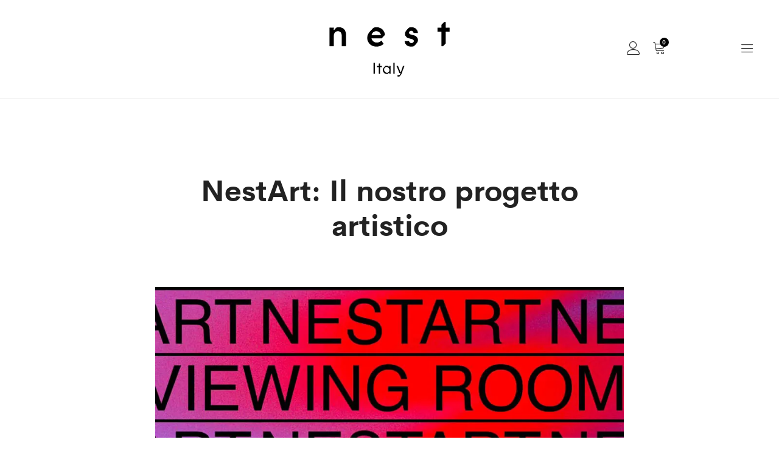

--- FILE ---
content_type: text/html; charset=UTF-8
request_url: https://nestitaly.com/it/journal-nestart/
body_size: 50210
content:
<!DOCTYPE html>
<html lang="it-IT">
<head>




	<meta charset="UTF-8">
	<meta name="viewport" content="width=device-width, initial-scale=1">
	<link rel="pingback" href="https://nestitaly.com/xmlrpc.php">
	<link rel="preload" as="font" crossOrigin="anonymous" href="/wp-content/plugins/supro-addons//assets/fonts/Linearicons.ttf?fgpewa">
	<link rel="preload" as="font" crossOrigin="anonymous" href="/wp-content/themes/supro/fonts/cerebrisans-bold-webfont.woff2">
    <link rel="preload" as="font" crossOrigin="anonymous" href="/wp-content/themes/supro/fonts/cerebrisans-regular-webfont.woff2">
    <link rel="preload" as="font" crossOrigin="anonymous" href="/wp-content/themes/supro/fonts/cerebrisans-medium-webfont.woff2">
    <link rel="preload" as="font" crossOrigin="anonymous" href="/wp-content/themes/supro/fonts/cerebrisans-italic-webfont.woff2">
    <link rel="preload" as="font" crossOrigin="anonymous" href="/wp-content/themes/supro/fonts/ElegantIcons.woff">

					<script type="5646a39ce3746c381ef3af49-text/javascript">document.documentElement.className = document.documentElement.className + ' yes-js js_active js'</script>
			<title>NestArt - Nest Italy</title><link rel="preload" data-smush-preload as="image" href="https://nestitaly.com/wp-content/smush-webp/2021/12/260532686_425091155903322_6048197741314938112_n.jpg.webp" imagesrcset="https://nestitaly.com/wp-content/smush-webp/2021/12/260532686_425091155903322_6048197741314938112_n.jpg.webp 960w, https://nestitaly.com/wp-content/smush-webp/2021/12/260532686_425091155903322_6048197741314938112_n-300x171.jpg.webp 300w, https://nestitaly.com/wp-content/smush-webp/2021/12/260532686_425091155903322_6048197741314938112_n-768x437.jpg.webp 768w, https://nestitaly.com/wp-content/smush-webp/2021/12/260532686_425091155903322_6048197741314938112_n-600x341.jpg.webp 600w, https://nestitaly.com/wp-content/smush-webp/2021/12/260532686_425091155903322_6048197741314938112_n-105x60.jpg.webp 105w, https://nestitaly.com/wp-content/smush-webp/2021/12/260532686_425091155903322_6048197741314938112_n-158x90.jpg.webp 158w" imagesizes="(max-width: 960px) 100vw, 960px" fetchpriority="high" />
<meta name='robots' content='max-image-preview:large' />
	<style>img:is([sizes="auto" i], [sizes^="auto," i]) { contain-intrinsic-size: 3000px 1500px }</style>
	<link rel="alternate" hreflang="en" href="https://nestitaly.com/journal-nestart/" />
<link rel="alternate" hreflang="it" href="https://nestitaly.com/it/journal-nestart/" />
<link rel="alternate" hreflang="x-default" href="https://nestitaly.com/journal-nestart/" />
<link rel='dns-prefetch' href='//cdn.iubenda.com' />
<link rel='dns-prefetch' href='//code.jquery.com' />
<link rel="alternate" type="application/rss+xml" title="Nest Italy &raquo; Feed" href="https://nestitaly.com/it/feed/" />
<link rel="alternate" type="application/rss+xml" title="Nest Italy &raquo; Feed dei commenti" href="https://nestitaly.com/it/comments/feed/" />
<link rel="alternate" type="application/rss+xml" title="Nest Italy &raquo; NestArt: Il nostro progetto artistico Feed dei commenti" href="https://nestitaly.com/it/journal-nestart/feed/" />
		<style>
			.lazyload,
			.lazyloading {
				max-width: 100%;
			}
		</style>
				<style>
			.smush-dimensions {
				--smush-image-aspect-ratio: auto;
				aspect-ratio: var(--smush-image-aspect-ratio);
			}
		</style>
		<script type="5646a39ce3746c381ef3af49-text/javascript">
/* <![CDATA[ */
window._wpemojiSettings = {"baseUrl":"https:\/\/s.w.org\/images\/core\/emoji\/16.0.1\/72x72\/","ext":".png","svgUrl":"https:\/\/s.w.org\/images\/core\/emoji\/16.0.1\/svg\/","svgExt":".svg","source":{"concatemoji":"https:\/\/nestitaly.com\/wp-includes\/js\/wp-emoji-release.min.js?ver=6.8.3"}};
/*! This file is auto-generated */
!function(s,n){var o,i,e;function c(e){try{var t={supportTests:e,timestamp:(new Date).valueOf()};sessionStorage.setItem(o,JSON.stringify(t))}catch(e){}}function p(e,t,n){e.clearRect(0,0,e.canvas.width,e.canvas.height),e.fillText(t,0,0);var t=new Uint32Array(e.getImageData(0,0,e.canvas.width,e.canvas.height).data),a=(e.clearRect(0,0,e.canvas.width,e.canvas.height),e.fillText(n,0,0),new Uint32Array(e.getImageData(0,0,e.canvas.width,e.canvas.height).data));return t.every(function(e,t){return e===a[t]})}function u(e,t){e.clearRect(0,0,e.canvas.width,e.canvas.height),e.fillText(t,0,0);for(var n=e.getImageData(16,16,1,1),a=0;a<n.data.length;a++)if(0!==n.data[a])return!1;return!0}function f(e,t,n,a){switch(t){case"flag":return n(e,"\ud83c\udff3\ufe0f\u200d\u26a7\ufe0f","\ud83c\udff3\ufe0f\u200b\u26a7\ufe0f")?!1:!n(e,"\ud83c\udde8\ud83c\uddf6","\ud83c\udde8\u200b\ud83c\uddf6")&&!n(e,"\ud83c\udff4\udb40\udc67\udb40\udc62\udb40\udc65\udb40\udc6e\udb40\udc67\udb40\udc7f","\ud83c\udff4\u200b\udb40\udc67\u200b\udb40\udc62\u200b\udb40\udc65\u200b\udb40\udc6e\u200b\udb40\udc67\u200b\udb40\udc7f");case"emoji":return!a(e,"\ud83e\udedf")}return!1}function g(e,t,n,a){var r="undefined"!=typeof WorkerGlobalScope&&self instanceof WorkerGlobalScope?new OffscreenCanvas(300,150):s.createElement("canvas"),o=r.getContext("2d",{willReadFrequently:!0}),i=(o.textBaseline="top",o.font="600 32px Arial",{});return e.forEach(function(e){i[e]=t(o,e,n,a)}),i}function t(e){var t=s.createElement("script");t.src=e,t.defer=!0,s.head.appendChild(t)}"undefined"!=typeof Promise&&(o="wpEmojiSettingsSupports",i=["flag","emoji"],n.supports={everything:!0,everythingExceptFlag:!0},e=new Promise(function(e){s.addEventListener("DOMContentLoaded",e,{once:!0})}),new Promise(function(t){var n=function(){try{var e=JSON.parse(sessionStorage.getItem(o));if("object"==typeof e&&"number"==typeof e.timestamp&&(new Date).valueOf()<e.timestamp+604800&&"object"==typeof e.supportTests)return e.supportTests}catch(e){}return null}();if(!n){if("undefined"!=typeof Worker&&"undefined"!=typeof OffscreenCanvas&&"undefined"!=typeof URL&&URL.createObjectURL&&"undefined"!=typeof Blob)try{var e="postMessage("+g.toString()+"("+[JSON.stringify(i),f.toString(),p.toString(),u.toString()].join(",")+"));",a=new Blob([e],{type:"text/javascript"}),r=new Worker(URL.createObjectURL(a),{name:"wpTestEmojiSupports"});return void(r.onmessage=function(e){c(n=e.data),r.terminate(),t(n)})}catch(e){}c(n=g(i,f,p,u))}t(n)}).then(function(e){for(var t in e)n.supports[t]=e[t],n.supports.everything=n.supports.everything&&n.supports[t],"flag"!==t&&(n.supports.everythingExceptFlag=n.supports.everythingExceptFlag&&n.supports[t]);n.supports.everythingExceptFlag=n.supports.everythingExceptFlag&&!n.supports.flag,n.DOMReady=!1,n.readyCallback=function(){n.DOMReady=!0}}).then(function(){return e}).then(function(){var e;n.supports.everything||(n.readyCallback(),(e=n.source||{}).concatemoji?t(e.concatemoji):e.wpemoji&&e.twemoji&&(t(e.twemoji),t(e.wpemoji)))}))}((window,document),window._wpemojiSettings);
/* ]]> */
</script>
<link rel='stylesheet' id='woo-conditional-shipping-blocks-style-css' href='https://nestitaly.com/wp-content/plugins/conditional-shipping-for-woocommerce/frontend/css/woo-conditional-shipping.css?ver=3.6.0.free' type='text/css' media='all' />
<link rel='stylesheet' id='ionicons-css' href='https://nestitaly.com/wp-content/plugins/supro-addons//assets/css/ionicons.min.css?ver=2.0.0' type='text/css' media='all' />
<link rel='stylesheet' id='linearicons-css' href='https://nestitaly.com/wp-content/plugins/supro-addons//assets/css/linearicons.min.css?ver=1.0.0' type='text/css' media='all' />
<style id='wp-emoji-styles-inline-css' type='text/css'>

	img.wp-smiley, img.emoji {
		display: inline !important;
		border: none !important;
		box-shadow: none !important;
		height: 1em !important;
		width: 1em !important;
		margin: 0 0.07em !important;
		vertical-align: -0.1em !important;
		background: none !important;
		padding: 0 !important;
	}
</style>
<link rel='stylesheet' id='wp-block-library-css' href='https://nestitaly.com/wp-includes/css/dist/block-library/style.min.css?ver=6.8.3' type='text/css' media='all' />
<style id='wp-block-library-theme-inline-css' type='text/css'>
.wp-block-audio :where(figcaption){color:#555;font-size:13px;text-align:center}.is-dark-theme .wp-block-audio :where(figcaption){color:#ffffffa6}.wp-block-audio{margin:0 0 1em}.wp-block-code{border:1px solid #ccc;border-radius:4px;font-family:Menlo,Consolas,monaco,monospace;padding:.8em 1em}.wp-block-embed :where(figcaption){color:#555;font-size:13px;text-align:center}.is-dark-theme .wp-block-embed :where(figcaption){color:#ffffffa6}.wp-block-embed{margin:0 0 1em}.blocks-gallery-caption{color:#555;font-size:13px;text-align:center}.is-dark-theme .blocks-gallery-caption{color:#ffffffa6}:root :where(.wp-block-image figcaption){color:#555;font-size:13px;text-align:center}.is-dark-theme :root :where(.wp-block-image figcaption){color:#ffffffa6}.wp-block-image{margin:0 0 1em}.wp-block-pullquote{border-bottom:4px solid;border-top:4px solid;color:currentColor;margin-bottom:1.75em}.wp-block-pullquote cite,.wp-block-pullquote footer,.wp-block-pullquote__citation{color:currentColor;font-size:.8125em;font-style:normal;text-transform:uppercase}.wp-block-quote{border-left:.25em solid;margin:0 0 1.75em;padding-left:1em}.wp-block-quote cite,.wp-block-quote footer{color:currentColor;font-size:.8125em;font-style:normal;position:relative}.wp-block-quote:where(.has-text-align-right){border-left:none;border-right:.25em solid;padding-left:0;padding-right:1em}.wp-block-quote:where(.has-text-align-center){border:none;padding-left:0}.wp-block-quote.is-large,.wp-block-quote.is-style-large,.wp-block-quote:where(.is-style-plain){border:none}.wp-block-search .wp-block-search__label{font-weight:700}.wp-block-search__button{border:1px solid #ccc;padding:.375em .625em}:where(.wp-block-group.has-background){padding:1.25em 2.375em}.wp-block-separator.has-css-opacity{opacity:.4}.wp-block-separator{border:none;border-bottom:2px solid;margin-left:auto;margin-right:auto}.wp-block-separator.has-alpha-channel-opacity{opacity:1}.wp-block-separator:not(.is-style-wide):not(.is-style-dots){width:100px}.wp-block-separator.has-background:not(.is-style-dots){border-bottom:none;height:1px}.wp-block-separator.has-background:not(.is-style-wide):not(.is-style-dots){height:2px}.wp-block-table{margin:0 0 1em}.wp-block-table td,.wp-block-table th{word-break:normal}.wp-block-table :where(figcaption){color:#555;font-size:13px;text-align:center}.is-dark-theme .wp-block-table :where(figcaption){color:#ffffffa6}.wp-block-video :where(figcaption){color:#555;font-size:13px;text-align:center}.is-dark-theme .wp-block-video :where(figcaption){color:#ffffffa6}.wp-block-video{margin:0 0 1em}:root :where(.wp-block-template-part.has-background){margin-bottom:0;margin-top:0;padding:1.25em 2.375em}
</style>
<style id='classic-theme-styles-inline-css' type='text/css'>
/*! This file is auto-generated */
.wp-block-button__link{color:#fff;background-color:#32373c;border-radius:9999px;box-shadow:none;text-decoration:none;padding:calc(.667em + 2px) calc(1.333em + 2px);font-size:1.125em}.wp-block-file__button{background:#32373c;color:#fff;text-decoration:none}
</style>
<link rel='stylesheet' id='jquery-selectBox-css' href='https://nestitaly.com/wp-content/plugins/yith-woocommerce-wishlist/assets/css/jquery.selectBox.css?ver=1.2.0' type='text/css' media='all' />
<link rel='stylesheet' id='woocommerce_prettyPhoto_css-css' href='//nestitaly.com/wp-content/plugins/woocommerce/assets/css/prettyPhoto.css?ver=3.1.6' type='text/css' media='all' />
<link rel='stylesheet' id='yith-wcwl-main-css' href='https://nestitaly.com/wp-content/plugins/yith-woocommerce-wishlist/assets/css/style.css?ver=4.11.0' type='text/css' media='all' />
<style id='yith-wcwl-main-inline-css' type='text/css'>
 :root { --rounded-corners-radius: 16px; --add-to-cart-rounded-corners-radius: 16px; --color-headers-background: #F4F4F4; --feedback-duration: 3s } 
 :root { --rounded-corners-radius: 16px; --add-to-cart-rounded-corners-radius: 16px; --color-headers-background: #F4F4F4; --feedback-duration: 3s } 
</style>
<style id='global-styles-inline-css' type='text/css'>
:root{--wp--preset--aspect-ratio--square: 1;--wp--preset--aspect-ratio--4-3: 4/3;--wp--preset--aspect-ratio--3-4: 3/4;--wp--preset--aspect-ratio--3-2: 3/2;--wp--preset--aspect-ratio--2-3: 2/3;--wp--preset--aspect-ratio--16-9: 16/9;--wp--preset--aspect-ratio--9-16: 9/16;--wp--preset--color--black: #000000;--wp--preset--color--cyan-bluish-gray: #abb8c3;--wp--preset--color--white: #ffffff;--wp--preset--color--pale-pink: #f78da7;--wp--preset--color--vivid-red: #cf2e2e;--wp--preset--color--luminous-vivid-orange: #ff6900;--wp--preset--color--luminous-vivid-amber: #fcb900;--wp--preset--color--light-green-cyan: #7bdcb5;--wp--preset--color--vivid-green-cyan: #00d084;--wp--preset--color--pale-cyan-blue: #8ed1fc;--wp--preset--color--vivid-cyan-blue: #0693e3;--wp--preset--color--vivid-purple: #9b51e0;--wp--preset--gradient--vivid-cyan-blue-to-vivid-purple: linear-gradient(135deg,rgba(6,147,227,1) 0%,rgb(155,81,224) 100%);--wp--preset--gradient--light-green-cyan-to-vivid-green-cyan: linear-gradient(135deg,rgb(122,220,180) 0%,rgb(0,208,130) 100%);--wp--preset--gradient--luminous-vivid-amber-to-luminous-vivid-orange: linear-gradient(135deg,rgba(252,185,0,1) 0%,rgba(255,105,0,1) 100%);--wp--preset--gradient--luminous-vivid-orange-to-vivid-red: linear-gradient(135deg,rgba(255,105,0,1) 0%,rgb(207,46,46) 100%);--wp--preset--gradient--very-light-gray-to-cyan-bluish-gray: linear-gradient(135deg,rgb(238,238,238) 0%,rgb(169,184,195) 100%);--wp--preset--gradient--cool-to-warm-spectrum: linear-gradient(135deg,rgb(74,234,220) 0%,rgb(151,120,209) 20%,rgb(207,42,186) 40%,rgb(238,44,130) 60%,rgb(251,105,98) 80%,rgb(254,248,76) 100%);--wp--preset--gradient--blush-light-purple: linear-gradient(135deg,rgb(255,206,236) 0%,rgb(152,150,240) 100%);--wp--preset--gradient--blush-bordeaux: linear-gradient(135deg,rgb(254,205,165) 0%,rgb(254,45,45) 50%,rgb(107,0,62) 100%);--wp--preset--gradient--luminous-dusk: linear-gradient(135deg,rgb(255,203,112) 0%,rgb(199,81,192) 50%,rgb(65,88,208) 100%);--wp--preset--gradient--pale-ocean: linear-gradient(135deg,rgb(255,245,203) 0%,rgb(182,227,212) 50%,rgb(51,167,181) 100%);--wp--preset--gradient--electric-grass: linear-gradient(135deg,rgb(202,248,128) 0%,rgb(113,206,126) 100%);--wp--preset--gradient--midnight: linear-gradient(135deg,rgb(2,3,129) 0%,rgb(40,116,252) 100%);--wp--preset--font-size--small: 13px;--wp--preset--font-size--medium: 20px;--wp--preset--font-size--large: 36px;--wp--preset--font-size--x-large: 42px;--wp--preset--spacing--20: 0.44rem;--wp--preset--spacing--30: 0.67rem;--wp--preset--spacing--40: 1rem;--wp--preset--spacing--50: 1.5rem;--wp--preset--spacing--60: 2.25rem;--wp--preset--spacing--70: 3.38rem;--wp--preset--spacing--80: 5.06rem;--wp--preset--shadow--natural: 6px 6px 9px rgba(0, 0, 0, 0.2);--wp--preset--shadow--deep: 12px 12px 50px rgba(0, 0, 0, 0.4);--wp--preset--shadow--sharp: 6px 6px 0px rgba(0, 0, 0, 0.2);--wp--preset--shadow--outlined: 6px 6px 0px -3px rgba(255, 255, 255, 1), 6px 6px rgba(0, 0, 0, 1);--wp--preset--shadow--crisp: 6px 6px 0px rgba(0, 0, 0, 1);}:where(.is-layout-flex){gap: 0.5em;}:where(.is-layout-grid){gap: 0.5em;}body .is-layout-flex{display: flex;}.is-layout-flex{flex-wrap: wrap;align-items: center;}.is-layout-flex > :is(*, div){margin: 0;}body .is-layout-grid{display: grid;}.is-layout-grid > :is(*, div){margin: 0;}:where(.wp-block-columns.is-layout-flex){gap: 2em;}:where(.wp-block-columns.is-layout-grid){gap: 2em;}:where(.wp-block-post-template.is-layout-flex){gap: 1.25em;}:where(.wp-block-post-template.is-layout-grid){gap: 1.25em;}.has-black-color{color: var(--wp--preset--color--black) !important;}.has-cyan-bluish-gray-color{color: var(--wp--preset--color--cyan-bluish-gray) !important;}.has-white-color{color: var(--wp--preset--color--white) !important;}.has-pale-pink-color{color: var(--wp--preset--color--pale-pink) !important;}.has-vivid-red-color{color: var(--wp--preset--color--vivid-red) !important;}.has-luminous-vivid-orange-color{color: var(--wp--preset--color--luminous-vivid-orange) !important;}.has-luminous-vivid-amber-color{color: var(--wp--preset--color--luminous-vivid-amber) !important;}.has-light-green-cyan-color{color: var(--wp--preset--color--light-green-cyan) !important;}.has-vivid-green-cyan-color{color: var(--wp--preset--color--vivid-green-cyan) !important;}.has-pale-cyan-blue-color{color: var(--wp--preset--color--pale-cyan-blue) !important;}.has-vivid-cyan-blue-color{color: var(--wp--preset--color--vivid-cyan-blue) !important;}.has-vivid-purple-color{color: var(--wp--preset--color--vivid-purple) !important;}.has-black-background-color{background-color: var(--wp--preset--color--black) !important;}.has-cyan-bluish-gray-background-color{background-color: var(--wp--preset--color--cyan-bluish-gray) !important;}.has-white-background-color{background-color: var(--wp--preset--color--white) !important;}.has-pale-pink-background-color{background-color: var(--wp--preset--color--pale-pink) !important;}.has-vivid-red-background-color{background-color: var(--wp--preset--color--vivid-red) !important;}.has-luminous-vivid-orange-background-color{background-color: var(--wp--preset--color--luminous-vivid-orange) !important;}.has-luminous-vivid-amber-background-color{background-color: var(--wp--preset--color--luminous-vivid-amber) !important;}.has-light-green-cyan-background-color{background-color: var(--wp--preset--color--light-green-cyan) !important;}.has-vivid-green-cyan-background-color{background-color: var(--wp--preset--color--vivid-green-cyan) !important;}.has-pale-cyan-blue-background-color{background-color: var(--wp--preset--color--pale-cyan-blue) !important;}.has-vivid-cyan-blue-background-color{background-color: var(--wp--preset--color--vivid-cyan-blue) !important;}.has-vivid-purple-background-color{background-color: var(--wp--preset--color--vivid-purple) !important;}.has-black-border-color{border-color: var(--wp--preset--color--black) !important;}.has-cyan-bluish-gray-border-color{border-color: var(--wp--preset--color--cyan-bluish-gray) !important;}.has-white-border-color{border-color: var(--wp--preset--color--white) !important;}.has-pale-pink-border-color{border-color: var(--wp--preset--color--pale-pink) !important;}.has-vivid-red-border-color{border-color: var(--wp--preset--color--vivid-red) !important;}.has-luminous-vivid-orange-border-color{border-color: var(--wp--preset--color--luminous-vivid-orange) !important;}.has-luminous-vivid-amber-border-color{border-color: var(--wp--preset--color--luminous-vivid-amber) !important;}.has-light-green-cyan-border-color{border-color: var(--wp--preset--color--light-green-cyan) !important;}.has-vivid-green-cyan-border-color{border-color: var(--wp--preset--color--vivid-green-cyan) !important;}.has-pale-cyan-blue-border-color{border-color: var(--wp--preset--color--pale-cyan-blue) !important;}.has-vivid-cyan-blue-border-color{border-color: var(--wp--preset--color--vivid-cyan-blue) !important;}.has-vivid-purple-border-color{border-color: var(--wp--preset--color--vivid-purple) !important;}.has-vivid-cyan-blue-to-vivid-purple-gradient-background{background: var(--wp--preset--gradient--vivid-cyan-blue-to-vivid-purple) !important;}.has-light-green-cyan-to-vivid-green-cyan-gradient-background{background: var(--wp--preset--gradient--light-green-cyan-to-vivid-green-cyan) !important;}.has-luminous-vivid-amber-to-luminous-vivid-orange-gradient-background{background: var(--wp--preset--gradient--luminous-vivid-amber-to-luminous-vivid-orange) !important;}.has-luminous-vivid-orange-to-vivid-red-gradient-background{background: var(--wp--preset--gradient--luminous-vivid-orange-to-vivid-red) !important;}.has-very-light-gray-to-cyan-bluish-gray-gradient-background{background: var(--wp--preset--gradient--very-light-gray-to-cyan-bluish-gray) !important;}.has-cool-to-warm-spectrum-gradient-background{background: var(--wp--preset--gradient--cool-to-warm-spectrum) !important;}.has-blush-light-purple-gradient-background{background: var(--wp--preset--gradient--blush-light-purple) !important;}.has-blush-bordeaux-gradient-background{background: var(--wp--preset--gradient--blush-bordeaux) !important;}.has-luminous-dusk-gradient-background{background: var(--wp--preset--gradient--luminous-dusk) !important;}.has-pale-ocean-gradient-background{background: var(--wp--preset--gradient--pale-ocean) !important;}.has-electric-grass-gradient-background{background: var(--wp--preset--gradient--electric-grass) !important;}.has-midnight-gradient-background{background: var(--wp--preset--gradient--midnight) !important;}.has-small-font-size{font-size: var(--wp--preset--font-size--small) !important;}.has-medium-font-size{font-size: var(--wp--preset--font-size--medium) !important;}.has-large-font-size{font-size: var(--wp--preset--font-size--large) !important;}.has-x-large-font-size{font-size: var(--wp--preset--font-size--x-large) !important;}
:where(.wp-block-post-template.is-layout-flex){gap: 1.25em;}:where(.wp-block-post-template.is-layout-grid){gap: 1.25em;}
:where(.wp-block-columns.is-layout-flex){gap: 2em;}:where(.wp-block-columns.is-layout-grid){gap: 2em;}
:root :where(.wp-block-pullquote){font-size: 1.5em;line-height: 1.6;}
</style>
<link rel='stylesheet' id='contact-form-7-css' href='https://nestitaly.com/wp-content/plugins/contact-form-7/includes/css/styles.css?ver=6.1.4' type='text/css' media='all' />
<link rel='stylesheet' id='cf7msm_styles-css' href='https://nestitaly.com/wp-content/plugins/contact-form-7-multi-step-module/resources/cf7msm.css?ver=4.5' type='text/css' media='all' />
<link rel='stylesheet' id='google_business_reviews_rating_wp_css-css' href='https://nestitaly.com/wp-content/plugins/g-business-reviews-rating/wp/css/css.css?ver=6.8.3' type='text/css' media='all' />
<link rel='stylesheet' id='google_business_reviews_rating_wp_custom_css-css' href='https://nestitaly.com/wp-content/plugins/g-business-reviews-rating/wp/css/custom.css?ver=6.8.3' type='text/css' media='all' />
<link rel='stylesheet' id='wcml-dropdown-0-css' href='//nestitaly.com/wp-content/plugins/woocommerce-multilingual/templates/currency-switchers/legacy-dropdown/style.css?ver=5.5.3.1' type='text/css' media='all' />
<link rel='stylesheet' id='woocommerce-general-css' href='https://nestitaly.com/wp-content/plugins/woocommerce/assets/css/woocommerce.css?ver=10.4.3' type='text/css' media='all' />
<style id='woocommerce-inline-inline-css' type='text/css'>
.woocommerce form .form-row .required { visibility: visible; }
</style>
<link rel='stylesheet' id='wpml-legacy-dropdown-0-css' href='https://nestitaly.com/wp-content/plugins/sitepress-multilingual-cms/templates/language-switchers/legacy-dropdown/style.min.css?ver=1' type='text/css' media='all' />
<style id='wpml-legacy-dropdown-0-inline-css' type='text/css'>
.wpml-ls-sidebars-footer-sidebar-4{background-color:#0a0a0a;}.wpml-ls-sidebars-footer-sidebar-4, .wpml-ls-sidebars-footer-sidebar-4 .wpml-ls-sub-menu, .wpml-ls-sidebars-footer-sidebar-4 a {border-color:#0a0a0a;}.wpml-ls-sidebars-footer-sidebar-4 a, .wpml-ls-sidebars-footer-sidebar-4 .wpml-ls-sub-menu a, .wpml-ls-sidebars-footer-sidebar-4 .wpml-ls-sub-menu a:link, .wpml-ls-sidebars-footer-sidebar-4 li:not(.wpml-ls-current-language) .wpml-ls-link, .wpml-ls-sidebars-footer-sidebar-4 li:not(.wpml-ls-current-language) .wpml-ls-link:link {color:#828282;background-color:#0a0a0a;}.wpml-ls-sidebars-footer-sidebar-4 .wpml-ls-sub-menu a:hover,.wpml-ls-sidebars-footer-sidebar-4 .wpml-ls-sub-menu a:focus, .wpml-ls-sidebars-footer-sidebar-4 .wpml-ls-sub-menu a:link:hover, .wpml-ls-sidebars-footer-sidebar-4 .wpml-ls-sub-menu a:link:focus {color:#ffffff;background-color:#0a0a0a;}.wpml-ls-sidebars-footer-sidebar-4 .wpml-ls-current-language > a {color:#ffffff;background-color:#0a0a0a;}.wpml-ls-sidebars-footer-sidebar-4 .wpml-ls-current-language:hover>a, .wpml-ls-sidebars-footer-sidebar-4 .wpml-ls-current-language>a:focus {color:#ffffff;background-color:#0a0a0a;}
</style>
<link rel='stylesheet' id='wpml-legacy-horizontal-list-0-css' href='https://nestitaly.com/wp-content/plugins/sitepress-multilingual-cms/templates/language-switchers/legacy-list-horizontal/style.min.css?ver=1' type='text/css' media='all' />
<link rel='stylesheet' id='wpml-legacy-vertical-list-0-css' href='https://nestitaly.com/wp-content/plugins/sitepress-multilingual-cms/templates/language-switchers/legacy-list-vertical/style.min.css?ver=1' type='text/css' media='all' />
<style id='wpml-legacy-vertical-list-0-inline-css' type='text/css'>
.wpml-ls-sidebars-menu-sidebar a, .wpml-ls-sidebars-menu-sidebar .wpml-ls-sub-menu a, .wpml-ls-sidebars-menu-sidebar .wpml-ls-sub-menu a:link, .wpml-ls-sidebars-menu-sidebar li:not(.wpml-ls-current-language) .wpml-ls-link, .wpml-ls-sidebars-menu-sidebar li:not(.wpml-ls-current-language) .wpml-ls-link:link {color:#aaaaaa;}.wpml-ls-sidebars-menu-sidebar .wpml-ls-sub-menu a:hover,.wpml-ls-sidebars-menu-sidebar .wpml-ls-sub-menu a:focus, .wpml-ls-sidebars-menu-sidebar .wpml-ls-sub-menu a:link:hover, .wpml-ls-sidebars-menu-sidebar .wpml-ls-sub-menu a:link:focus {color:#000000;}.wpml-ls-sidebars-menu-sidebar .wpml-ls-current-language > a {color:#000000;}.wpml-ls-sidebars-menu-sidebar .wpml-ls-current-language:hover>a, .wpml-ls-sidebars-menu-sidebar .wpml-ls-current-language>a:focus {color:#aaaaaa;}
</style>
<link rel='stylesheet' id='mc4wp-form-themes-css' href='https://nestitaly.com/wp-content/plugins/mailchimp-for-wp/assets/css/form-themes.css?ver=4.10.9' type='text/css' media='all' />
<link rel='stylesheet' id='ivory-search-styles-css' href='https://nestitaly.com/wp-content/plugins/add-search-to-menu/public/css/ivory-search.min.css?ver=5.5.13' type='text/css' media='all' />
<link rel='stylesheet' id='woo_conditional_shipping_css-css' href='https://nestitaly.com/wp-content/plugins/conditional-shipping-for-woocommerce/includes/frontend/../../frontend/css/woo-conditional-shipping.css?ver=3.6.0.free' type='text/css' media='all' />
<link rel='stylesheet' id='jquery-ui-css' href='https://code.jquery.com/ui/1.11.2/themes/smoothness/jquery-ui.css?ver=6.8.3' type='text/css' media='all' />
<style id="supro-fonts-css" media="all">/* latin-ext */
@font-face {
  font-family: 'Libre Baskerville';
  font-style: italic;
  font-weight: 400;
  font-display: swap;
  src: url(/fonts.gstatic.com/s/librebaskerville/v24/kmKWZrc3Hgbbcjq75U4uslyuy4kn0qNccR04_RUJeby2OU36SjNDlufweKgfqIfzTg.woff2) format('woff2');
  unicode-range: U+0100-02BA, U+02BD-02C5, U+02C7-02CC, U+02CE-02D7, U+02DD-02FF, U+0304, U+0308, U+0329, U+1D00-1DBF, U+1E00-1E9F, U+1EF2-1EFF, U+2020, U+20A0-20AB, U+20AD-20C0, U+2113, U+2C60-2C7F, U+A720-A7FF;
}
/* latin */
@font-face {
  font-family: 'Libre Baskerville';
  font-style: italic;
  font-weight: 400;
  font-display: swap;
  src: url(/fonts.gstatic.com/s/librebaskerville/v24/kmKWZrc3Hgbbcjq75U4uslyuy4kn0qNccR04_RUJeby2OU36SjNNlufweKgfqIc.woff2) format('woff2');
  unicode-range: U+0000-00FF, U+0131, U+0152-0153, U+02BB-02BC, U+02C6, U+02DA, U+02DC, U+0304, U+0308, U+0329, U+2000-206F, U+20AC, U+2122, U+2191, U+2193, U+2212, U+2215, U+FEFF, U+FFFD;
}
/* latin-ext */
@font-face {
  font-family: 'Libre Baskerville';
  font-style: normal;
  font-weight: 400;
  font-display: swap;
  src: url(/fonts.gstatic.com/s/librebaskerville/v24/kmKnZrc3Hgbbcjq75U4uslyuy4kn0qNXaxMaC82U-ro.woff2) format('woff2');
  unicode-range: U+0100-02BA, U+02BD-02C5, U+02C7-02CC, U+02CE-02D7, U+02DD-02FF, U+0304, U+0308, U+0329, U+1D00-1DBF, U+1E00-1E9F, U+1EF2-1EFF, U+2020, U+20A0-20AB, U+20AD-20C0, U+2113, U+2C60-2C7F, U+A720-A7FF;
}
/* latin */
@font-face {
  font-family: 'Libre Baskerville';
  font-style: normal;
  font-weight: 400;
  font-display: swap;
  src: url(/fonts.gstatic.com/s/librebaskerville/v24/kmKnZrc3Hgbbcjq75U4uslyuy4kn0qNZaxMaC82U.woff2) format('woff2');
  unicode-range: U+0000-00FF, U+0131, U+0152-0153, U+02BB-02BC, U+02C6, U+02DA, U+02DC, U+0304, U+0308, U+0329, U+2000-206F, U+20AC, U+2122, U+2191, U+2193, U+2212, U+2215, U+FEFF, U+FFFD;
}
/* latin-ext */
@font-face {
  font-family: 'Libre Baskerville';
  font-style: normal;
  font-weight: 700;
  font-display: swap;
  src: url(/fonts.gstatic.com/s/librebaskerville/v24/kmKnZrc3Hgbbcjq75U4uslyuy4kn0qNXaxMaC82U-ro.woff2) format('woff2');
  unicode-range: U+0100-02BA, U+02BD-02C5, U+02C7-02CC, U+02CE-02D7, U+02DD-02FF, U+0304, U+0308, U+0329, U+1D00-1DBF, U+1E00-1E9F, U+1EF2-1EFF, U+2020, U+20A0-20AB, U+20AD-20C0, U+2113, U+2C60-2C7F, U+A720-A7FF;
}
/* latin */
@font-face {
  font-family: 'Libre Baskerville';
  font-style: normal;
  font-weight: 700;
  font-display: swap;
  src: url(/fonts.gstatic.com/s/librebaskerville/v24/kmKnZrc3Hgbbcjq75U4uslyuy4kn0qNZaxMaC82U.woff2) format('woff2');
  unicode-range: U+0000-00FF, U+0131, U+0152-0153, U+02BB-02BC, U+02C6, U+02DA, U+02DC, U+0304, U+0308, U+0329, U+2000-206F, U+20AC, U+2122, U+2191, U+2193, U+2212, U+2215, U+FEFF, U+FFFD;
}
</style>
<link rel='stylesheet' id='bootstrap-css' href='https://nestitaly.com/wp-content/themes/supro/css/bootstrap.min.css?ver=3.3.7' type='text/css' media='all' />
<link rel='stylesheet' id='font-awesome-css' href='https://nestitaly.com/wp-content/themes/supro/css/font-awesome.min.css?ver=4.6.3' type='text/css' media='all' />
<style id='font-awesome-inline-css' type='text/css'>
[data-font="FontAwesome"]:before {font-family: 'FontAwesome' !important;content: attr(data-icon) !important;speak: none !important;font-weight: normal !important;font-variant: normal !important;text-transform: none !important;line-height: 1 !important;font-style: normal !important;-webkit-font-smoothing: antialiased !important;-moz-osx-font-smoothing: grayscale !important;}
</style>
<link rel='stylesheet' id='eleganticons-css' href='https://nestitaly.com/wp-content/themes/supro/css/eleganticons.min.css?ver=1.0.0' type='text/css' media='all' />
<link rel='stylesheet' id='photoswipe-css' href='https://nestitaly.com/wp-content/plugins/woocommerce/assets/css/photoswipe/photoswipe.min.css?ver=10.4.3' type='text/css' media='all' />
<link rel='stylesheet' id='supro-css' href='https://nestitaly.com/wp-content/themes/supro/style.css?ver=20161025' type='text/css' media='all' />
<style id='supro-inline-css' type='text/css'>
.site-header .logo img  {width:-999999999px; height:-999999999px; margin-top:15; }.site-footer .footer-copyright {padding-bottom:10px;}.woocommerce.single-product-layout-2 .site-header { background-color:#f2f1f0; }.woocommerce.single-product-layout-2 .product-toolbar { background-color:#f2f1f0; }.woocommerce.single-product-layout-2 div.product .supro-single-product-detail { background-color:#f2f1f0; }.woocommerce.single-product-layout-2 .su-header-minimized { background-color:#f2f1f0; }.supro-boxed-layout  {}
	/* Background Color */

	.slick-dots li:hover,.slick-dots li.slick-active,
	.owl-nav div:hover,
	.owl-dots .owl-dot.active span,.owl-dots .owl-dot:hover span,
	#nprogress .bar,
	.primary-background-color,
	.site-header .menu-extra .menu-item-cart .mini-cart-counter,.site-header .menu-extra .menu-item-wishlist .mini-cart-counter,
	.nav ul.menu.primary-color > li:hover > a:after,.nav ul.menu.primary-color > li.current-menu-item > a:after,.nav ul.menu.primary-color > li.current_page_item > a:after,.nav ul.menu.primary-color > li.current-menu-ancestor > a:after,.nav ul.menu.primary-color > li.current-menu-parent > a:after,.nav ul.menu.primary-color > li.active > a:after,
	.woocommerce div.product div.images .product-gallery-control .item-icon span,
	.woocommerce .widget_price_filter .ui-slider .ui-slider-range,
	span.mb-siwc-tag,
	.supro-products-grid.style-2 a.ajax-load-products .button-text,
	.supro-banner-grid.btn-style-2 .banner-btn,
	.supro-socials.socials-border a:hover,
	.supro-socials.socials-border span:hover,
	.footer-layout.dark-skin .supro-social-links-widget .socials-list.style-2 a:hover,
	.blog-page-header h1:after{background-color: #000000}

	/* Border Color */

	.slick-dots li,
	.owl-nav div:hover,
	.owl-dots .owl-dot span,
	.supro-social-links-widget .socials-list.style-2 a:hover,
	.supro-socials.socials-border a:hover,
	.supro-socials.socials-border span:hover
	{border-color: #000000}

	/* Color */
	.search-modal .product-cats label span:hover,
	.search-modal .product-cats input:checked + span,
	.search-modal .search-results ul li .search-item:hover .title,
	blockquote cite,
	blockquote cite a,
	.primary-color,
	.nav ul.menu.primary-color > li:hover > a,.nav ul.menu.primary-color > li.current-menu-item > a,.nav ul.menu.primary-color > li.current_page_item > a,.nav ul.menu.primary-color > li.current-menu-ancestor > a,.nav ul.menu.primary-color > li.current-menu-parent > a,.nav ul.menu.primary-color > li.active > a,
	.nav .menu .is-mega-menu .dropdown-submenu .menu-item-mega > a:hover,
	.blog-wrapper .entry-metas .entry-cat,
	.blog-wrapper.sticky .entry-title:before,
	.single-post .entry-cat,
	.supro-related-posts .blog-wrapper .entry-cat,
	.error404 .error-404 .page-content a,
	.error404 .error-404 .page-content .error-icon,
	.list-portfolio .portfolio-wrapper .entry-title:hover,
	.list-portfolio .portfolio-wrapper .entry-title:hover a,
	.single-portfolio-entry-meta .supro-social-share a:hover,
	.widget-about a:hover,
	.supro-social-links-widget .socials-list a:hover,
	.supro-social-links-widget .socials-list.style-2 a:hover,
	.supro-language-currency .widget-lan-cur ul li.actived a,
	.shop-widget-info .w-icon,
	.woocommerce ul.products li.product.product-category:hover .woocommerce-loop-category__title,.woocommerce ul.products li.product.product-category:hover .count,
	.woocommerce div.product div.images .product-gallery-control .item-icon:hover:before,
	.woocommerce-checkout table.shop_table .order-total .woocommerce-Price-amount,
	.woocommerce-account .woocommerce .woocommerce-Addresses .woocommerce-Address .woocommerce-Address-edit .edit:hover,
	.woocommerce-account .customer-login .form-row-password .lost-password,
	.supro-icons-box i,
	.supro-banner-grid-4 .banner-grid__banner .banner-grid__link:hover .banner-title,
	.supro-product-banner .banner-url:hover .title,
	.supro-product-banner3 .banner-wrapper:hover .banner-title,
	.supro-sale-product.style-2 .flip-clock-wrapper .flip-wrapper .inn,
	.supro-faq_group .g-title,
	.wpcf7-form .require{color: #000000}

	/* Other */
	.supro-loader:after,
	.supro-sliders:after,
	.supro-sliders:after,
	.woocommerce .blockUI.blockOverlay:after { border-color: #000000 #000000 #000000 transparent }

	.woocommerce div.product div.images .product-gallery-control .item-icon span:before { border-color: transparent transparent transparent #000000; }

	.woocommerce.single-product-layout-6 div.product div.images .product-gallery-control .item-icon span:before { border-color: transparent #000000 transparent transparent; }

	#nprogress .peg {
		-webkit-box-shadow: 0 0 10px #000000, 0 0 5px #000000;
			  box-shadow: 0 0 10px #000000, 0 0 5px #000000;
	}
</style>
<link rel='stylesheet' id='photoswipe-default-skin-css' href='https://nestitaly.com/wp-content/plugins/woocommerce/assets/css/photoswipe/default-skin/default-skin.min.css?ver=10.4.3' type='text/css' media='all' />
<link rel='stylesheet' id='tawcvs-frontend-css' href='https://nestitaly.com/wp-content/plugins/variation-swatches-for-woocommerce/assets/css/frontend.css?ver=2.2.5' type='text/css' media='all' />
<link rel='stylesheet' id='js_composer_front-css' href='https://nestitaly.com/wp-content/plugins/js_composer/assets/css/js_composer.min.css?ver=6.2.0' type='text/css' media='all' />
<link rel='stylesheet' id='jquery-ui-smoothness-css' href='https://nestitaly.com/wp-content/plugins/contact-form-7/includes/js/jquery-ui/themes/smoothness/jquery-ui.min.css?ver=1.12.1' type='text/css' media='screen' />
<link rel='stylesheet' id='supro-child-style-css' href='https://nestitaly.com/wp-content/themes/supro-child/style.css?ver=6.8.3' type='text/css' media='all' />
<script type="text/template" id="tmpl-variation-template">
	<div class="woocommerce-variation-description">{{{ data.variation.variation_description }}}</div>
	<div class="woocommerce-variation-price">{{{ data.variation.price_html }}}</div>
	<div class="woocommerce-variation-availability">{{{ data.variation.availability_html }}}</div>
</script>
<script type="text/template" id="tmpl-unavailable-variation-template">
	<p role="alert">Questo prodotto non è disponibile. Scegli un&#039;altra combinazione.</p>
</script>

<script type="5646a39ce3746c381ef3af49-text/javascript" class=" _iub_cs_skip" type="text/javascript" id="iubenda-head-inline-scripts-0">
/* <![CDATA[ */

var _iub = _iub || [];
_iub.csConfiguration = {"ccpaAcknowledgeOnDisplay":true,"ccpaApplies":true,"consentOnContinuedBrowsing":false,"enableCcpa":true,"floatingPreferencesButtonDisplay":"bottom-right","invalidateConsentWithoutLog":true,"perPurposeConsent":true,"siteId":2643632,"whitelabel":false,"cookiePolicyId":53456368,"lang":"it","cookiePolicyUrl":"https://www.iubenda.com/privacy-policy/53456368/cookie-policy","privacyPolicyUrl":"https://nestitaly.com/it/termini-di-utilizzo/", "banner":{ "acceptButtonCaptionColor":"#FFFFFF","acceptButtonColor":"#000000","acceptButtonDisplay":true,"backgroundColor":"#FFFFFF","brandBackgroundColor":"#ffffff","brandTextColor":"#000000","closeButtonDisplay":false,"customizeButtonCaptionColor":"#4D4D4D","customizeButtonColor":"#DADADA","customizeButtonDisplay":true,"explicitWithdrawal":true,"listPurposes":true,"logo":"https://nestitaly.com/wp-content/uploads/2021/03/logo-nest-italy-1.png","position":"float-bottom-left","rejectButtonCaptionColor":"#FFFFFF","rejectButtonColor":"#000000","rejectButtonDisplay":true,"textColor":"#000000" }};
/* ]]> */
</script>
<script type="5646a39ce3746c381ef3af49-text/javascript" class=" _iub_cs_skip" type="text/javascript" src="//cdn.iubenda.com/cs/ccpa/stub.js?ver=3.12.5" id="iubenda-head-scripts-0-js"></script>
<script type="5646a39ce3746c381ef3af49-text/javascript" charset="UTF-8" async="" class=" _iub_cs_skip" type="text/javascript" src="//cdn.iubenda.com/cs/iubenda_cs.js?ver=3.12.5" id="iubenda-head-scripts-1-js"></script>
<script type="5646a39ce3746c381ef3af49-text/javascript" id="wpml-cookie-js-extra">
/* <![CDATA[ */
var wpml_cookies = {"wp-wpml_current_language":{"value":"it","expires":1,"path":"\/"}};
var wpml_cookies = {"wp-wpml_current_language":{"value":"it","expires":1,"path":"\/"}};
/* ]]> */
</script>
<script type="5646a39ce3746c381ef3af49-text/javascript" src="https://nestitaly.com/wp-content/plugins/sitepress-multilingual-cms/res/js/cookies/language-cookie.js?ver=486900" id="wpml-cookie-js" defer="defer" data-wp-strategy="defer"></script>
<script type="5646a39ce3746c381ef3af49-text/javascript" src="https://nestitaly.com/wp-includes/js/jquery/jquery.min.js?ver=3.7.1" id="jquery-core-js"></script>
<script type="5646a39ce3746c381ef3af49-text/javascript" src="https://nestitaly.com/wp-includes/js/jquery/jquery-migrate.min.js?ver=3.4.1" id="jquery-migrate-js"></script>
<script type="5646a39ce3746c381ef3af49-text/javascript" src="https://nestitaly.com/wp-content/plugins/g-business-reviews-rating/wp/js/js.js?ver=6.8.3" id="google_business_reviews_rating_wp_js-js"></script>
<script type="5646a39ce3746c381ef3af49-text/javascript" src="https://nestitaly.com/wp-content/plugins/woocommerce/assets/js/jquery-blockui/jquery.blockUI.min.js?ver=2.7.0-wc.10.4.3" id="wc-jquery-blockui-js" defer="defer" data-wp-strategy="defer"></script>
<script type="5646a39ce3746c381ef3af49-text/javascript" src="https://nestitaly.com/wp-content/plugins/woocommerce/assets/js/js-cookie/js.cookie.min.js?ver=2.1.4-wc.10.4.3" id="wc-js-cookie-js" defer="defer" data-wp-strategy="defer"></script>
<script type="5646a39ce3746c381ef3af49-text/javascript" id="woocommerce-js-extra">
/* <![CDATA[ */
var woocommerce_params = {"ajax_url":"\/wp-admin\/admin-ajax.php?lang=it","wc_ajax_url":"\/it\/?wc-ajax=%%endpoint%%","i18n_password_show":"Mostra password","i18n_password_hide":"Nascondi password"};
/* ]]> */
</script>
<script type="5646a39ce3746c381ef3af49-text/javascript" src="https://nestitaly.com/wp-content/plugins/woocommerce/assets/js/frontend/woocommerce.min.js?ver=10.4.3" id="woocommerce-js" defer="defer" data-wp-strategy="defer"></script>
<script type="5646a39ce3746c381ef3af49-text/javascript" src="https://nestitaly.com/wp-content/plugins/sitepress-multilingual-cms/templates/language-switchers/legacy-dropdown/script.min.js?ver=1" id="wpml-legacy-dropdown-0-js"></script>
<script type="5646a39ce3746c381ef3af49-text/javascript" id="woo-conditional-shipping-js-js-extra">
/* <![CDATA[ */
var conditional_shipping_settings = {"trigger_fields":[]};
/* ]]> */
</script>
<script type="5646a39ce3746c381ef3af49-text/javascript" src="https://nestitaly.com/wp-content/plugins/conditional-shipping-for-woocommerce/includes/frontend/../../frontend/js/woo-conditional-shipping.js?ver=3.6.0.free" id="woo-conditional-shipping-js-js"></script>
<!--[if lt IE 9]>
<script type="text/javascript" src="https://nestitaly.com/wp-content/themes/supro/js/plugins/html5shiv.min.js?ver=3.7.2" id="html5shiv-js"></script>
<![endif]-->
<!--[if lt IE 9]>
<script type="text/javascript" src="https://nestitaly.com/wp-content/themes/supro/js/plugins/respond.min.js?ver=1.4.2" id="respond-js"></script>
<![endif]-->
<script type="5646a39ce3746c381ef3af49-text/javascript" src="https://nestitaly.com/wp-includes/js/underscore.min.js?ver=1.13.7" id="underscore-js"></script>
<script type="5646a39ce3746c381ef3af49-text/javascript" id="wp-util-js-extra">
/* <![CDATA[ */
var _wpUtilSettings = {"ajax":{"url":"\/wp-admin\/admin-ajax.php"}};
/* ]]> */
</script>
<script type="5646a39ce3746c381ef3af49-text/javascript" src="https://nestitaly.com/wp-includes/js/wp-util.min.js?ver=6.8.3" id="wp-util-js"></script>
<script type="5646a39ce3746c381ef3af49-text/javascript" id="wc-add-to-cart-variation-js-extra">
/* <![CDATA[ */
var wc_add_to_cart_variation_params = {"wc_ajax_url":"\/it\/?wc-ajax=%%endpoint%%","i18n_no_matching_variations_text":"Nessun prodotto corrisponde alla tua scelta. Prova con un'altra combinazione.","i18n_make_a_selection_text":"Seleziona le opzioni del prodotto prima di aggiungerlo al carrello.","i18n_unavailable_text":"Questo prodotto non \u00e8 disponibile. Scegli un'altra combinazione.","i18n_reset_alert_text":"La tua selezione \u00e8 stata azzerata. Seleziona le opzioni del prodotto prima di aggiungerlo al carrello."};
/* ]]> */
</script>
<script type="5646a39ce3746c381ef3af49-text/javascript" src="https://nestitaly.com/wp-content/plugins/woocommerce/assets/js/frontend/add-to-cart-variation.min.js?ver=10.4.3" id="wc-add-to-cart-variation-js" defer="defer" data-wp-strategy="defer"></script>
<link rel="https://api.w.org/" href="https://nestitaly.com/it/wp-json/" /><link rel="alternate" title="JSON" type="application/json" href="https://nestitaly.com/it/wp-json/wp/v2/posts/89654" /><link rel="EditURI" type="application/rsd+xml" title="RSD" href="https://nestitaly.com/xmlrpc.php?rsd" />
<link rel='shortlink' href='https://nestitaly.com/it/?p=89654' />
<link rel="alternate" title="oEmbed (JSON)" type="application/json+oembed" href="https://nestitaly.com/it/wp-json/oembed/1.0/embed?url=https%3A%2F%2Fnestitaly.com%2Fit%2Fjournal-nestart%2F" />
<link rel="alternate" title="oEmbed (XML)" type="text/xml+oembed" href="https://nestitaly.com/it/wp-json/oembed/1.0/embed?url=https%3A%2F%2Fnestitaly.com%2Fit%2Fjournal-nestart%2F&#038;format=xml" />
<meta name="generator" content="WPML ver:4.8.6 stt:1,27;" />

		<!-- GA Google Analytics @ https://m0n.co/ga -->
		<script type="5646a39ce3746c381ef3af49-text/javascript">
			(function(i,s,o,g,r,a,m){i['GoogleAnalyticsObject']=r;i[r]=i[r]||function(){
			(i[r].q=i[r].q||[]).push(arguments)},i[r].l=1*new Date();a=s.createElement(o),
			m=s.getElementsByTagName(o)[0];a.async=1;a.src=g;m.parentNode.insertBefore(a,m)
			})(window,document,'script','https://www.google-analytics.com/analytics.js','ga');
			ga('create', 'UA-179090362-1', 'auto');
			ga('set', 'forceSSL', true);
			ga('send', 'pageview');
		</script>

	<!-- Facebook Pixel Code -->
<script type="5646a39ce3746c381ef3af49-text/javascript">
  !function(f,b,e,v,n,t,s)
  {if(f.fbq)return;n=f.fbq=function(){n.callMethod?
  n.callMethod.apply(n,arguments):n.queue.push(arguments)};
  if(!f._fbq)f._fbq=n;n.push=n;n.loaded=!0;n.version='2.0';
  n.queue=[];t=b.createElement(e);t.async=!0;
  t.src=v;s=b.getElementsByTagName(e)[0];
  s.parentNode.insertBefore(t,s)}(window, document,'script',
  'https://connect.facebook.net/en_US/fbevents.js');
  fbq('init', '246149210224800');
  fbq('track', 'PageView');
</script>
<noscript>
  <img height="1" width="1" style="display:none" 
       src="https://www.facebook.com/tr?id=246149210224800&ev=PageView&noscript=1"/>
</noscript>
<!-- End Facebook Pixel Code -->

	<!-- Google Tag Manager -->
<script type="5646a39ce3746c381ef3af49-text/javascript">(function(w,d,s,l,i){w[l]=w[l]||[];w[l].push({'gtm.start':
new Date().getTime(),event:'gtm.js'});var f=d.getElementsByTagName(s)[0],
j=d.createElement(s),dl=l!='dataLayer'?'&l='+l:'';j.async=true;j.src=
'https://www.googletagmanager.com/gtm.js?id='+i+dl;f.parentNode.insertBefore(j,f);
})(window,document,'script','dataLayer','GTM-KQ6CT8W6');</script>
<!-- End Google Tag Manager -->		<style>
			/* Thanks to https://github.com/paulirish/lite-youtube-embed and https://css-tricks.com/responsive-iframes/ */
			.smush-lazyload-video {
				min-height:240px;
				min-width:320px;
				--smush-video-aspect-ratio: 16/9;background-color: #000;position: relative;display: block;contain: content;background-position: center center;background-size: cover;cursor: pointer;
			}
			.smush-lazyload-video.loading{cursor:progress}
			.smush-lazyload-video::before{content:'';display:block;position:absolute;top:0;background-image:linear-gradient(rgba(0,0,0,0.6),transparent);background-position:top;background-repeat:repeat-x;height:60px;width:100%;transition:all .2s cubic-bezier(0,0,0.2,1)}
			.smush-lazyload-video::after{content:"";display:block;padding-bottom:calc(100% / (var(--smush-video-aspect-ratio)))}
			.smush-lazyload-video > iframe{width:100%;height:100%;position:absolute;top:0;left:0;border:0;opacity:0;transition:opacity .5s ease-in}
			.smush-lazyload-video.smush-lazyloaded-video > iframe{opacity:1}
			.smush-lazyload-video > .smush-play-btn{z-index:10;position: absolute;top:0;left:0;bottom:0;right:0;}
			.smush-lazyload-video > .smush-play-btn > .smush-play-btn-inner{opacity:0.75;display:flex;align-items: center;width:68px;height:48px;position:absolute;cursor:pointer;transform:translate3d(-50%,-50%,0);top:50%;left:50%;z-index:1;background-repeat:no-repeat;background-image:url('data:image/svg+xml;utf8,<svg xmlns="http://www.w3.org/2000/svg" viewBox="0 0 68 48"><path d="M66.52 7.74c-.78-2.93-2.49-5.41-5.42-6.19C55.79.13 34 0 34 0S12.21.13 6.9 1.55c-2.93.78-4.63 3.26-5.42 6.19C.06 13.05 0 24 0 24s.06 10.95 1.48 16.26c.78 2.93 2.49 5.41 5.42 6.19C12.21 47.87 34 48 34 48s21.79-.13 27.1-1.55c2.93-.78 4.64-3.26 5.42-6.19C67.94 34.95 68 24 68 24s-.06-10.95-1.48-16.26z" fill="red"/><path d="M45 24 27 14v20" fill="white"/></svg>');filter:grayscale(100%);transition:filter .5s cubic-bezier(0,0,0.2,1), opacity .5s cubic-bezier(0,0,0.2,1);border:none}
			.smush-lazyload-video:hover .smush-play-btn-inner,.smush-lazyload-video .smush-play-btn-inner:focus{filter:none;opacity:1}
			.smush-lazyload-video > .smush-play-btn > .smush-play-btn-inner span{display:none;width:100%;text-align:center;}
			.smush-lazyload-video.smush-lazyloaded-video{cursor:unset}
			.smush-lazyload-video.video-loaded::before,.smush-lazyload-video.smush-lazyloaded-video > .smush-play-btn,.smush-lazyload-video.loading > .smush-play-btn{display:none;opacity:0;pointer-events:none}
			.smush-lazyload-video.smush-lazyload-vimeo > .smush-play-btn > .smush-play-btn-inner{background-image:url("data:image/svg+xml,%3Csvg viewBox='0 0 203 120' xmlns='http://www.w3.org/2000/svg'%3E%3Cpath d='m0.25116 9.0474c0-4.9968 4.0507-9.0474 9.0474-9.0474h184.4c4.997 0 9.048 4.0507 9.048 9.0474v101.91c0 4.996-4.051 9.047-9.048 9.047h-184.4c-4.9968 0-9.0474-4.051-9.0474-9.047v-101.91z' fill='%2317d5ff' fill-opacity='.7'/%3E%3Cpath d='m131.1 59.05c0.731 0.4223 0.731 1.4783 0 1.9006l-45.206 26.099c-0.7316 0.4223-1.646-0.1056-1.646-0.9504v-52.199c0-0.8448 0.9144-1.3727 1.646-0.9504l45.206 26.099z' fill='%23fff'/%3E%3C/svg%3E%0A");width:81px}
							.wp-embed-responsive .wp-has-aspect-ratio .wp-block-embed__wrapper.has-smush-lazyload-video:before{padding-top:0!important;}.wp-embed-responsive .wp-embed-aspect-21-9 .smush-lazyload-video::after{padding-bottom:42.85%;}.wp-embed-responsive .wp-embed-aspect-18-9 .smush-lazyload-video::after{padding-bottom:50%;}.wp-embed-responsive .wp-embed-aspect-16-9 .smush-lazyload-video::after{padding-bottom:56.25%;}.wp-embed-responsive .wp-embed-aspect-4-3 .smush-lazyload-video::after{padding-bottom:75%;}.wp-embed-responsive .wp-embed-aspect-1-1 .smush-lazyload-video::after{padding-bottom:100%;}.wp-embed-responsive .wp-embed-aspect-9-16 .smush-lazyload-video::after{padding-bottom:177.77%;}.wp-embed-responsive .wp-embed-aspect-1-2 .smush-lazyload-video::after{padding-bottom:200%;}
					</style>
				<script type="5646a39ce3746c381ef3af49-text/javascript">
			document.documentElement.className = document.documentElement.className.replace('no-js', 'js');
		</script>
				<style>
			.no-js img.lazyload {
				display: none;
			}

			figure.wp-block-image img.lazyloading {
				min-width: 150px;
			}

			.lazyload,
			.lazyloading {
				--smush-placeholder-width: 100px;
				--smush-placeholder-aspect-ratio: 1/1;
				width: var(--smush-image-width, var(--smush-placeholder-width)) !important;
				aspect-ratio: var(--smush-image-aspect-ratio, var(--smush-placeholder-aspect-ratio)) !important;
			}

						.lazyload, .lazyloading {
				opacity: 0;
			}

			.lazyloaded {
				opacity: 1;
				transition: opacity 200ms;
				transition-delay: 0ms;
			}

					</style>
			<noscript><style>.woocommerce-product-gallery{ opacity: 1 !important; }</style></noscript>
	<!-- SEO meta tags powered by SmartCrawl https://wpmudev.com/project/smartcrawl-wordpress-seo/ -->
<meta name="description" content="NestArt presenta una selezione di artisti italiani contemporanei in dialogo con il core concept di Nest: il nido, luogo intimo e familiare. Venite a scoprire le nostre Viewing Rooms" />
<meta name="google-site-verification" content="UA-179090362-1" />
<script type="application/ld+json">{"@context":"https:\/\/schema.org","@graph":[{"@type":"WPHeader","url":"https:\/\/nestitaly.com\/it\/journal-nestart\/","headline":"NestArt - Nest Italy","description":"NestArt presenta una selezione di artisti italiani contemporanei in dialogo con il core concept di Nest: il nido, luogo intimo e familiare. Venite a scoprire le nostre Viewing Rooms"},{"@type":"WPFooter","url":"https:\/\/nestitaly.com\/it\/journal-nestart\/","headline":"NestArt - Nest Italy","description":"NestArt presenta una selezione di artisti italiani contemporanei in dialogo con il core concept di Nest: il nido, luogo intimo e familiare. Venite a scoprire le nostre Viewing Rooms","copyrightYear":"2026"},{"@type":"Organization","@id":"https:\/\/nestitaly.com\/#schema-publishing-organization","url":"https:\/\/nestitaly.com","name":"Nest Italy","logo":{"@type":"ImageObject","@id":"https:\/\/nestitaly.com\/#schema-organization-logo","url":"https:\/\/nestitaly.com\/wp-content\/uploads\/2020\/09\/nest-logo-scaled.jpg","height":60,"width":60}},{"@type":"WebSite","@id":"https:\/\/nestitaly.com\/#schema-website","url":"https:\/\/nestitaly.com","name":"NEST Bespoke Experiences. Rental Retreats, Tavolata, NestArt & More","encoding":"UTF-8","potentialAction":{"@type":"SearchAction","target":"https:\/\/nestitaly.com\/it\/search\/{search_term_string}\/","query-input":"required name=search_term_string"}},{"@type":"BreadcrumbList","@id":"https:\/\/nestitaly.com\/it\/journal-nestart\/?page&name=journal-nestart\/#breadcrumb","itemListElement":[{"@type":"ListItem","position":1,"name":"Home","item":"https:\/\/nestitaly.com"},{"@type":"ListItem","position":2,"name":"Journal","item":"https:\/\/nestitaly.com\/it\/journal\/"},{"@type":"ListItem","position":3,"name":"NEST","item":"https:\/\/nestitaly.com\/it\/category\/nest-it\/"},{"@type":"ListItem","position":4,"name":"NestArt: Il nostro progetto artistico"}]},{"@type":"Person","@id":"https:\/\/nestitaly.com\/it\/author\/m-elenafabbrinigmail-com\/#schema-author","name":"m.elenafabbrini@gmail.com"},{"@type":"WebPage","@id":"https:\/\/nestitaly.com\/it\/journal-nestart\/#schema-webpage","isPartOf":{"@id":"https:\/\/nestitaly.com\/#schema-website"},"publisher":{"@id":"https:\/\/nestitaly.com\/#schema-publishing-organization"},"url":"https:\/\/nestitaly.com\/it\/journal-nestart\/","hasPart":[{"@type":"SiteNavigationElement","@id":"https:\/\/nestitaly.com\/it\/journal-nestart\/#schema-nav-element-2406","name":"","url":"https:\/\/nestitaly.com\/it\/"},{"@type":"SiteNavigationElement","@id":"https:\/\/nestitaly.com\/it\/journal-nestart\/#schema-nav-element-2414","name":"","url":"https:\/\/nestitaly.com\/it\/chi-siamo\/"},{"@type":"SiteNavigationElement","@id":"https:\/\/nestitaly.com\/it\/journal-nestart\/#schema-nav-element-53854","name":"Prenota: Hotel \/ Ville","url":"https:\/\/nestitaly.com\/it\/hotel-e-ville\/"},{"@type":"SiteNavigationElement","@id":"https:\/\/nestitaly.com\/it\/journal-nestart\/#schema-nav-element-313014","name":"Tavolata \/ Eventi","url":"https:\/\/www.tavolata.club\/it"},{"@type":"SiteNavigationElement","@id":"https:\/\/nestitaly.com\/it\/journal-nestart\/#schema-nav-element-55900","name":"","url":"https:\/\/nestitaly.com\/it\/experiences\/"},{"@type":"SiteNavigationElement","@id":"https:\/\/nestitaly.com\/it\/journal-nestart\/#schema-nav-element-302016","name":"","url":"https:\/\/nestitaly.com\/it\/nest-house\/"},{"@type":"SiteNavigationElement","@id":"https:\/\/nestitaly.com\/it\/journal-nestart\/#schema-nav-element-302022","name":"<hr class=\"hrmenu\">","url":"#"},{"@type":"SiteNavigationElement","@id":"https:\/\/nestitaly.com\/it\/journal-nestart\/#schema-nav-element-88880","name":"NestArt","url":"https:\/\/nest-art.it\/home-it"},{"@type":"SiteNavigationElement","@id":"https:\/\/nestitaly.com\/it\/journal-nestart\/#schema-nav-element-2593","name":"Blog","url":"https:\/\/nestitaly.com\/it\/journal\/"},{"@type":"SiteNavigationElement","@id":"https:\/\/nestitaly.com\/it\/journal-nestart\/#schema-nav-element-3089","name":"Negozio","url":"https:\/\/nestitaly.com\/it\/nest-shop\/"},{"@type":"SiteNavigationElement","@id":"https:\/\/nestitaly.com\/it\/journal-nestart\/#schema-nav-element-169000","name":"Playlist","url":"https:\/\/nestitaly.com\/it\/spotify\/"},{"@type":"SiteNavigationElement","@id":"https:\/\/nestitaly.com\/it\/journal-nestart\/#schema-nav-element-302021","name":"<hr class=\"hrmenu\">","url":"#"},{"@type":"SiteNavigationElement","@id":"https:\/\/nestitaly.com\/it\/journal-nestart\/#schema-nav-element-2409","name":"","url":"https:\/\/nestitaly.com\/it\/contatti\/"}]},{"@type":"Article","mainEntityOfPage":{"@id":"https:\/\/nestitaly.com\/it\/journal-nestart\/#schema-webpage"},"author":{"@id":"https:\/\/nestitaly.com\/it\/author\/m-elenafabbrinigmail-com\/#schema-author"},"publisher":{"@id":"https:\/\/nestitaly.com\/#schema-publishing-organization"},"dateModified":"2021-12-07T15:36:39","datePublished":"2021-12-07T15:15:37","headline":"NestArt - Nest Italy","description":"NestArt presenta una selezione di artisti italiani contemporanei in dialogo con il core concept di Nest: il nido, luogo intimo e familiare. Venite a scoprire le nostre Viewing Rooms","name":"NestArt: Il nostro progetto artistico","image":{"@type":"ImageObject","@id":"https:\/\/nestitaly.com\/it\/journal-nestart\/#schema-article-image","url":"https:\/\/nestitaly.com\/wp-content\/uploads\/2021\/12\/259037105_422654109480360_7104789664863577558_n.jpg","height":1150,"width":1169},"thumbnailUrl":"https:\/\/nestitaly.com\/wp-content\/uploads\/2021\/12\/259037105_422654109480360_7104789664863577558_n.jpg"}]}</script>
<meta property="og:type" content="article" />
<meta property="og:url" content="https://nestitaly.com/it/journal-nestart/" />
<meta property="og:title" content="NestArt - Nest Italy" />
<meta property="og:description" content="NestArt presenta una selezione di artisti italiani contemporanei in dialogo con il core concept di Nest: il nido, luogo intimo e familiare. Venite a scoprire le nostre Viewing Rooms" />
<meta property="og:image" content="https://nestitaly.com/wp-content/uploads/2021/12/259037105_422654109480360_7104789664863577558_n.jpg" />
<meta property="og:image:width" content="1169" />
<meta property="og:image:height" content="1150" />
<meta property="article:published_time" content="2021-12-07T15:15:37" />
<meta property="article:author" content="m.elenafabbrini@gmail.com" />
<meta name="twitter:card" content="summary_large_image" />
<meta name="twitter:title" content="NestArt - Nest Italy" />
<meta name="twitter:description" content="NestArt presenta una selezione di artisti italiani contemporanei in dialogo con il core concept di Nest: il nido, luogo intimo e familiare. Venite a scoprire le nostre Viewing Rooms" />
<meta name="twitter:image" content="https://nestitaly.com/wp-content/uploads/2021/12/259037105_422654109480360_7104789664863577558_n.jpg" />
<!-- /SEO -->
            <style>
                .woocommerce div.product .cart.variations_form .tawcvs-swatches,
                .woocommerce:not(.archive) li.product .cart.variations_form .tawcvs-swatches,
                .woocommerce.single-product .cart.variations_form .tawcvs-swatches,
                .wc-product-table-wrapper .cart.variations_form .tawcvs-swatches,
                .woocommerce.archive .cart.variations_form .tawcvs-swatches {
                    margin-top: 0px;
                    margin-right: 15px;
                    margin-bottom: 15px;
                    margin-left: 0px;
                    padding-top: 0px;
                    padding-right: 0px;
                    padding-bottom: 0px;
                    padding-left: 0px;
                }

                .woocommerce div.product .cart.variations_form .tawcvs-swatches .swatch-item-wrapper,
                .woocommerce:not(.archive) li.product .cart.variations_form .tawcvs-swatches .swatch-item-wrapper,
                .woocommerce.single-product .cart.variations_form .tawcvs-swatches .swatch-item-wrapper,
                .wc-product-table-wrapper .cart.variations_form .tawcvs-swatches .swatch-item-wrapper,
                .woocommerce.archive .cart.variations_form .tawcvs-swatches .swatch-item-wrapper {
                 margin-top: 0px !important;
                    margin-right: 15px !important;
                    margin-bottom: 15px !important;
                    margin-left: 0px !important;
                    padding-top: 0px !important;
                    padding-right: 0px !important;
                    padding-bottom: 0px !important;
                    padding-left: 0px !important;
                }

                /*tooltip*/
                .woocommerce div.product .cart.variations_form .tawcvs-swatches .swatch .swatch__tooltip,
                .woocommerce:not(.archive) li.product .cart.variations_form .tawcvs-swatches .swatch .swatch__tooltip,
                .woocommerce.single-product .cart.variations_form .tawcvs-swatches .swatch .swatch__tooltip,
                .wc-product-table-wrapper .cart.variations_form .tawcvs-swatches .swatch .swatch__tooltip,
                .woocommerce.archive .cart.variations_form .tawcvs-swatches .swatch .swatch__tooltip {
                 width: px;
                    max-width: px;
                    line-height: 1;
                }
            </style>
			<meta name="generator" content="Powered by WPBakery Page Builder - drag and drop page builder for WordPress."/>
<link rel="icon" href="https://nestitaly.com/wp-content/smush-webp/2020/08/cropped-Nestitaly-1-32x32.png.webp" sizes="32x32" data-smush-webp-fallback="{&quot;href&quot;:&quot;https:\/\/nestitaly.com\/wp-content\/uploads\/2020\/08\/cropped-Nestitaly-1-32x32.png&quot;}" />
<link rel="icon" href="https://nestitaly.com/wp-content/smush-webp/2020/08/cropped-Nestitaly-1-192x192.png.webp" sizes="192x192" data-smush-webp-fallback="{&quot;href&quot;:&quot;https:\/\/nestitaly.com\/wp-content\/uploads\/2020\/08\/cropped-Nestitaly-1-192x192.png&quot;}" />
<link rel="apple-touch-icon" href="https://nestitaly.com/wp-content/smush-webp/2020/08/cropped-Nestitaly-1-180x180.png.webp" data-smush-webp-fallback="{&quot;href&quot;:&quot;https:\/\/nestitaly.com\/wp-content\/uploads\/2020\/08\/cropped-Nestitaly-1-180x180.png&quot;}" />
<meta name="msapplication-TileImage" content="https://nestitaly.com/wp-content/uploads/2020/08/cropped-Nestitaly-1-270x270.png" />
		<style type="text/css" id="wp-custom-css">
			/* Large rounded green border */
hr.hrmenu {
  border: 1px solid #aaa;
width:300px;
	padding:0px;
	margin:5px 0px;
}

@media only screen and (min-width: 1400px) {
.supro-off-canvas-panel.menu-sidebar ul.menu li a {
    font-size: 23px;
    line-height: 0.5;
	padding-bottom:0px !important;
    font-weight: 600;
}
	
.supro-off-canvas-panel .widget-canvas-content {
    height: 100%;
    overflow-y: auto;
    padding-left: 50px;
    padding-right: 50px;
    padding-top: 90px !important;
}
	
	.supro-off-canvas-panel .widget-panel-footer {
    background-color: transparent;
}
	
	.supro-off-canvas-panel .widget-panel-header {
    position: absolute;
    top: 0;
    left: 0;
    right: 0;
    background-color: transparent !important;
    padding: 25px !important;
}
	
	.supro-off-canvas-panel.menu-sidebar .widget {
    margin-bottom: 30px !important;
}
	
	.supro-off-canvas-panel.menu-sidebar ul.menu li  {
padding-bottom:10px;
	padding-top:10px;
		line-height:0;
}
}

.cf7mls_next.action-button img {

    display: none !important;
}

@media (max-width: 1199px) {
    .supro-off-canvas-panel.menu-sidebar ul.menu>li {
        border-bottom: 0px solid #e5e5e5;
        padding: 15px 0 15px;
    }
	
	
	hr.hrmenu {
  border: 1px solid #aaa;
width:240px;
	padding:0px;
	margin:0px 0px 0px 0px;
}
}


@media only screen and (min-width: 200px) {
.wpcf7-form .fieldset-cf7mls .cf7mls-btns {
    display: flex;
    flex-wrap: nowrap;
    align-content: center;
    flex-direction: column;
    padding: 0 3rem;
}
}


@media only screen and (min-width: 1200px) {
.wpcf7-form .fieldset-cf7mls .cf7mls-btns {
    display: flex;
    flex-wrap: nowrap;
    align-content: center;
    flex-direction: column;
    padding: 0 48rem;
}
}






/* Link */
.footer-4 .widget a{
	color:#a0a0a0;
	
}

/* Widget Title */
.footer-4 .textwidget .widget-title{
	line-height:2.3em;
	
}

/* Blog page header */
#page .blog-page-header{
	height:754px;
}

/* Image */
.blog-page-header h1 img{
	margin-top:81px;
	
}

.blog-page-header .feature-image {
    background-image: url(https://nestitaly.com/wp-content/smush-webp/2020/08/Nest_Sicily_Faro-di-Brucoli_21.jpg.webp) !important;
}

.comments-area {
    clear: both;
    margin-top: 85px;
    display: none;
}

/* Division */
.portfolio-navigation .nav-links .nav-next{
	display:none;
	
}

/* Portfolio link */
.portfolio-navigation .nav-links .portfolio-link{
	display:none;
}

/* Division */
.portfolio-navigation .nav-links .nav-next{
	display:none;
	
}

.portfolio-navigation .nav-links .nav-previous{
	display:none;
}

/* Link */
.entry-content > .wpb_row > .container > .row > .vc_column_container > .vc_column-inner > .wpb_wrapper .owl-height > div .active > div .vc_grid-item-zone-c-top > div .vc_gitem-zone-c > div .vc_btn3-inline a{
	border-top-width:0px;
	border-top-style:none;
	border-right-style:none;
	border-right-width:0px;
	border-left-style:none;
	border-left-width:0px;
	font-size:16px;
	font-weight:500;
	line-height:16px;
	
}

/* Link */
.wpb_row .wpb_row .container .row .vc_column_container .vc_column-inner .wpb_wrapper .vc_grid-container-wrapper .vc_basic_grid .owl-carousel .owl-height div div div .vc_grid-item-zone-c-top div .vc_gitem-zone-c div .vc_row .vc_gitem-col .vc_btn3-inline a{
	border-top-style:none;
	border-top-width:0px;
	border-right-style:none;
	border-right-width:0px;
	border-left-style:none;
	border-left-width:0px;
	font-size:16px;
	line-height:14.7px;
	font-weight:500;
	
}

/* Link */
.footer-widget p a{
	color:#ffffff;
}

/* List */
.footer-widget .footer-1 ul{
	margin-bottom:-35px;
	
}






/* Post Title */
.entry-header .single-portfolio-title h2{
	display:none;
}

/* Entry metas */
.single-portfolio-entry-meta .entry-metas{
	display:none;
}

/* Social label */
.single-portfolio-entry-meta .social-label{
	display:none;
	
}

/* Post Title */
.entry-header .single-portfolio-title h2{
	display:none;
}

/* Entry metas */
.single-portfolio-entry-meta .entry-metas{
	display:none;
}

/* Social label */
.single-portfolio-entry-meta .social-label{
	display:none;
}

/* Button */
#mc-embedded-subscribe{
	margin-top:16px;
	border-top-style:none;
	border-right-style:none;
	border-bottom-style:none;
	border-left-style:none;
	
}

/* Input */
#mce-EMAIL{
	color:#efefef;
}
.site-header .logo img {

    margin-left: 21px;
}


/* Paragraph */
#stripe-payment-data p{
	color:#020202;
}

/* Label */
#wc-stripe-cc-form label{
	color:#020202;
}

/* Stripe card element */
#stripe-card-element{
	color:#020202;
	
}

/* Label */
#stripe-payment-data .woocommerce-SavedPaymentMethods-saveNew label{
	padding-bottom:0px;
}

/* Input */
#wc-stripe-new-payment-method{
	margin-right:9px !important;
	position:relative;
	top:16px;
}

.wc-stripe-elements-field, .wc-stripe-iban-element-field {
    border: 1px solid #000;
 
}

.woocommerce div.product .sku_wrapper {
    font-size: 12px;
    color: #bbb;
    display: none;
}

.tawcvs-swatches .swatch__tooltip:after {
    -webkit-transform: rotate(45deg);
    -moz-transform: rotate(45deg);
    transform: rotate(45deg);
    content: "";
    position: absolute;
    width: 12px;
    height: 12px;
    background: #333;
    bottom: -4px;
    left: 50%;
    margin-left: -6px;
    z-index: -100;
}


.woocommerce div.product .woocommerce-tabs ul.tabs {

    display: none;
}



/* Swatch label */
tbody tr .value .tawcvs-swatches .swatch-label{
	width:71px !important;
}

/* Immagini quadrate Shop */
.woocommerce ul.products li.product .un-product-thumbnail,
.blog-wrapper .entry-thumbnail {
    padding-top: 100%;
}

.vc_grid-container .wpb_single_image.wpb_content_element.vc_align_center, .list-portfolio .portfolio-wrapper .entry-thumbnail {    padding-top: 100%;
    position: relative;
}

.woocommerce ul.products li.product a img, 
.blog-wrapper .entry-thumbnail .blog-thumb img,
.list-portfolio .portfolio-wrapper .entry-thumbnail img,
.vc_grid-container img.vc_single_image-img.attachment-full {
	display: block;
    width: 100vw;
    height: 100%;
    object-fit: cover;
}

.woocommerce ul.products li.product .un-product-thumbnail>a, 
.blog-wrapper .entry-thumbnail a.blog-thumb, .list-portfolio .portfolio-wrapper .entry-thumbnail a,
.vc_grid-container figure.wpb_wrapper.vc_figure,
.vc_grid-container a.vc_gitem-link.vc_single_image-wrapper.vc_box_border_grey {
  position: absolute;
  top: 0;
  left: 0;
  bottom: 0;
  right: 0;
}

.list-portfolio .portfolio-wrapper .portfolio-inner {
	overflow: hidden;
}

.site-header .logo img {
    margin-left: 21px !important;
}


input[type=date], #guest{
width:100%;
background-color: white !important;
}

div.supro-form label span.require, div.supro-form label p.mobile {color:#fff;}



@media only screen and (max-width: 800px) {

div.supro-form{padding:1em;}
	
.is-form-style input.is-search-input { width:100% !important; height: 36px;}
	
	#shop-home{
		
		background-image: url("https://nestitaly.com/wp-content/smush-webp/2021/01/mobile.png.webp")!important;
		
	background-size: cover !important;

		background-repeat: no-repeat!important;
	background-attachment:scroll !important;
	
	}
  
}
}


.experiences-button{border-radius:3px !important; margin-bottom:0px;}

input#is-search-input-65270{height:57px; margin-top:2px; padding-left:5px; width: 95%;}

input#is-search-input-5320{height:57px; margin-top:2px; padding-left:5px; width: 95%;}

.vc_btn3-container {
    display: block;
    margin-bottom: 0px;
}

.is-form-style input.is-search-submit, .is-search-icon{height:57px; margin-top:2px;}




element.style {
}
.blog-wrapper .entry-metas .entry-meta .entry-date {
    color: #999;
    display: none;
    transition: .5s;
}

h4.titolo-ricerca {
    font-size: 16px !important;
    color: white;
    text-align:center !important;
    padding: 0 0 8px 0 !important;
	font-weight:300;
}

@media only screen and (max-width: 800px){
.is-form-style input.is-search-input {
    height: 36px; width: 100%;
}

	h4.titolo-ricerca {
    font-size: 17px !important;
    color: white;
    text-align: center !important;
    padding: 0 0 8px 0 !important;
	font-weight:300;
}
	
	img #titolo-pagina{width:80% !important;}

}

div.supro-images.supro-photo-swipe.immagini-slide div.group-item.images-grid.row div.image-item {padding:3px; margin-bottom:0px;}

.vc_grid.vc_row.vc_grid-gutter-30px .vc_grid-item {
    padding-right: 30px; 
    padding-bottom: 30px;
}

.wpcf7-form input[type=text], .wpcf7-form input[type=email], .wpcf7-form input[type=url], .wpcf7-form select {
    height: 50px;
    line-height: 50px;
    background: #fff;
    padding: 0 20px;
    margin-bottom: 25px;
}





/*POPUP NEWSLETTER*/
.sgpb-theme-6-content {
    box-shadow: none;
}

div.sgpb-content.sgpb-content-47645.sgpb-theme-6-content.sg-popup-content {
    box-sizing: content-box;
    min-width: 120px;
    max-height: 487px;
    max-width: 1603px;
    border-style: solid;
    border-color: rgb(255, 0, 0);
    border-radius: 0px;
    border-width: 0px;
    padding: 40px 100px;
    width: 390px;
    background-repeat: no-repeat;
    background-color: rgb(255, 255, 255);
    box-shadow: rgb(204 204 204) 0px 0px 0px 0px;
    overflow: auto;
}


/*
figure.wpb_wrapper.vc_figure a img  {
    display: block;
    width: 100vw;
    height: 300px;
    object-fit: cover;
}



div.vc_col-has-fill figure.wpb_wrapper.vc_figure a img
{
    display: block;
    width: 100%;
    height: auto;
    object-fit: contain;
}

div.supro-post-list a img, div.blog-wrapper a img
	{
    display: block;
    width: 100vw;
    height: 300px;
    object-fit: cover;
}


*/




div.supro-form h5, div.supro-form p{
    box-sizing: border-box;
    padding: 0px 14px;
}




form.cf7mls input.wpcf7-form-control.wpcf7-submit {
    padding: 0px 29px;
}

.fieldset-cf7mls .cf7mls_next {
    float: left !important;
}

.cf7mls_next.action-button {
    background-color: #000;
    color: #ffffff;

}

.blog-wrapper .entry-thumbnail .blog-thumb img {
	width: 750px !important;
}




/*ricerca*/
.is-form-style input.is-search-input {
    background:rgba(255,255,255,0.9);
    background-image: none!important;
}

input#is-search-input-65270{height:57px; margin-top:2px; padding-left:5px; width: 95%; color:black !important; border:2px solid #333 !important; padding-left:20px !important;border-radius:5px;}

input#is-search-input-65270{height:57px; margin-top:2px; padding-left:5px; width: 95%; color:black !important; border:2px solid #333 !important; padding-left:20px !important;}

.is-form-style input.is-search-submit, .is-search-icon {
    color: #fff;
    background: black !important;
	border:none !important;
}

div.is-ajax-search-details, div.is-ajax-search-result {
    display: none;
    height: auto;
    width: 500px;
    max-width: 100%;
    position: absolute;
    z-index: 999999;
    background: #e2e2e2;
    color: #313131;
    padding: 5px;
}

.mCS-dark-thick.mCSB_scrollTools .mCSB_dragger .mCSB_dragger_bar {

    background-color: rgba(255,255,255,0.9) !important;
    -webkit-border-radius: 2px;
    -moz-border-radius: 2px;
    border-radius: 2px;
}

#is-ajax-search-result-65270, #is-ajax-search-details-65270 {
    border-radius:5px !important;
}

.no-margin-bottom>h4 {
	margin-bottom: 0;
}

.blog-page-header .feature-image {
    background-image: url(https://nestitaly.com/wp-content/smush-webp/2021/05/journal-bg.png.webp) !important;
}
.blog-list .entry-summary {
	margin: 0 auto 0;
}

iframe{width:100%;}


#woocommerce-catalog .modal-header h2 {
    margin: 0;
    font-size: 18px;
    width: calc(100% - 30px);
    text-align: center !important;
    padding: 20px 0 !important;
}

#woocommerce-catalog .modal-content {
    background-color: #fff !important;
    margin: auto;
    padding: 0;
    border: none !important;
    width: 600px;
    max-width: 90%;
    position: absolute;
    left: 50%;
    top: 50%;
    transform: translate(-50%,-50%);
    max-height: 90vh;
    overflow: auto;
    text-align: left;
    box-shadow: 0 2px 4px 0 rgb(0 0 0 / 20%), 0 6px 20px 0 rgb(0 0 0 / 19%);
    -webkit-animation-name: animatetop;
    -webkit-animation-duration: .4s;
    animation-name: animatetop;
    animation-duration: .4s;
}

#woocommerce-catalog .captcha-wrap {
    background: #000;
    color: #fff;
    border: 0px solid #333;
		border-radius:5px;
    padding: 5px;
    letter-spacing: 3px;
    font-size: 15px;
    display: inline-block;
    vertical-align: middle;
	margin-bottom:10px;
}

#woocommerce-catalog .cat-form-row label {
    margin: 0 0 15px !important;
    font-size: 15px !important;
    line-height: 16px !important;
    font-weight: 400 !important;
    color: #222 !important;
}

#woocommerce-catalog .cat-form-row input, #woocommerce-catalog .cat-form-row select, #woocommerce-catalog .cat-form-row textarea {
    padding: 6px 10px;
    line-height: 15px;
    font-size: 15px;
    margin: 0;
    border: solid 2px #eaeaea;
    box-shadow: none;
    color: #222;
    width: 100%;
    background: #fff;
    height: 48px;
}

#woocommerce-catalog .modal-footer button {
    margin: 0 0 0 15px;
    padding: 5px 15px;
    width: 110px;
    height: auto;
    min-height: auto;
    line-height: 25px;
    font-size: 12px;
	  font-weight:700 !important;
	letter-spacing:.75px;
    border: 1px solid #222;
    font-weight: 400;
    background: #222;
    color: #fff;
    box-shadow: none;
    text-transform: uppercase;
}

.woocommerce ul.products li.product .button {
    margin-top: 1em;
	display:none !important;
}

span.woocommerce-Price-amount.amount bdi {
    display: always !important;
}

.wqoecf-pop-up-box div.wpcf7>form>p input[type=submit] {
    padding: 0px 15px;
    background-color: #000!important;
    font-weight: 700;
    font-size: 14px;
    border: 0;
    width: auto;
    color: #fff!important;
    margin: auto;
    display: table;
}

.woocommerce a.wqoecf_enquiry_button {
    background-color: #000000;
    width: 100%;
    text-align: center;
	font-weight: 700;
    font-size: 14px;
    letter-spacing: .2em;
	padding: .700em 1em;
}





.vc_grid.vc_row .vc_grid-item.wegg-retreats-grid {
	float: none !important;
}



.wpcf7 form {
    height: auto;
    max-height: 180vh !important;
}

.blog-wrapper .entry-title{
    min-height: 44px;
}

.blog-wrapper .entry-excerpt p {
    min-height: 52px;
}

.vc_custom_1597741940417 {
    margin-bottom: 2% !important;
    min-height: 64px;
}

.vc_custom_1621603786464 {
    margin-bottom: 0px !important;
    min-height: 60px;
}

.vc_pageable-slide-wrapper {
	font-size: 0px;
}
.vc_pageable-slide-wrapper.vc_clearfix>* {
	font-size: 16px;
}


a.vc_gitem-link{font-size:17px; min-height:80px !important;}



@media only screen and (max-width: 500px){
div.supro-form {
    padding: 0em !important;
	margin:0px 0px;
	}
.wpcf7 form {
    height: auto;
    max-height: 2900vh!important;
padding: 0px 0px !important;
}
	
#rigariga div.supro-form-search div.supro-form {padding:15px 14px !important;}
}


	
/*	#content.wpb_text_column :last-child, .wpb_text_column :last-child {
    margin-bottom: 0;
    padding: 15px 27px;
}*/	
	
}

div.woocommerce-product-details__short-description p {
		font-size:16px !important;
}

		</style>
		<style id="kirki-inline-styles"></style><noscript><style> .wpb_animate_when_almost_visible { opacity: 1; }</style></noscript>			<style type="text/css">
						#is-ajax-search-result-65270 .is-ajax-search-post,                        
	            #is-ajax-search-result-65270 .is-show-more-results,
	            #is-ajax-search-details-65270 .is-ajax-search-items > div {
					background-color: #000000 !important;
				}
            				#is-ajax-search-result-65270 .is-ajax-search-post:hover,
	            #is-ajax-search-result-65270 .is-show-more-results:hover,
	            #is-ajax-search-details-65270 .is-ajax-search-tags-details > div:hover,
	            #is-ajax-search-details-65270 .is-ajax-search-categories-details > div:hover {
					background-color: #353535 !important;
				}
                                        #is-ajax-search-result-65270 .is-ajax-term-label,
                #is-ajax-search-details-65270 .is-ajax-term-label,
				#is-ajax-search-result-65270,
                #is-ajax-search-details-65270 {
					color: #ffffff !important;
				}
                        				#is-ajax-search-result-65270 a,
                #is-ajax-search-details-65270 a:not(.button) {
					color: #ffffff !important;
				}
                #is-ajax-search-details-65270 .is-ajax-woocommerce-actions a.button {
                	background-color: #ffffff !important;
                }
                        				#is-ajax-search-result-65270 .is-ajax-search-post,
				#is-ajax-search-details-65270 .is-ajax-search-post-details {
				    border-color: #000000 !important;
				}
                #is-ajax-search-result-65270,
                #is-ajax-search-details-65270 {
                    background-color: #000000 !important;
                }
						</style>
					<style type="text/css">
					</style>
					<style type="text/css">
					.is-form-id-3053 .is-search-submit:focus,
			.is-form-id-3053 .is-search-submit:hover,
			.is-form-id-3053 .is-search-submit,
            .is-form-id-3053 .is-search-icon {
			color: #ffffff !important;            background-color: #0a0a0a !important;            border-color: #000000 !important;			}
                        	.is-form-id-3053 .is-search-submit path {
					fill: #ffffff !important;            	}
            			.is-form-style-1.is-form-id-3053 .is-search-input:focus,
			.is-form-style-1.is-form-id-3053 .is-search-input:hover,
			.is-form-style-1.is-form-id-3053 .is-search-input,
			.is-form-style-2.is-form-id-3053 .is-search-input:focus,
			.is-form-style-2.is-form-id-3053 .is-search-input:hover,
			.is-form-style-2.is-form-id-3053 .is-search-input,
			.is-form-style-3.is-form-id-3053 .is-search-input:focus,
			.is-form-style-3.is-form-id-3053 .is-search-input:hover,
			.is-form-style-3.is-form-id-3053 .is-search-input,
			.is-form-id-3053 .is-search-input:focus,
			.is-form-id-3053 .is-search-input:hover,
			.is-form-id-3053 .is-search-input {
                                                                border-color: #f9f9f9 !important;                                			}
                        			</style>
					<style type="text/css">
						#is-ajax-search-result-3052 .is-ajax-search-post,                        
	            #is-ajax-search-result-3052 .is-show-more-results,
	            #is-ajax-search-details-3052 .is-ajax-search-items > div {
					background-color: #000000 !important;
				}
            				#is-ajax-search-result-3052 .is-ajax-search-post:hover,
	            #is-ajax-search-result-3052 .is-show-more-results:hover,
	            #is-ajax-search-details-3052 .is-ajax-search-tags-details > div:hover,
	            #is-ajax-search-details-3052 .is-ajax-search-categories-details > div:hover {
					background-color: #353535 !important;
				}
                                        #is-ajax-search-result-3052 .is-ajax-term-label,
                #is-ajax-search-details-3052 .is-ajax-term-label,
				#is-ajax-search-result-3052,
                #is-ajax-search-details-3052 {
					color: #ffffff !important;
				}
                        				#is-ajax-search-result-3052 a,
                #is-ajax-search-details-3052 a:not(.button) {
					color: #ffffff !important;
				}
                #is-ajax-search-details-3052 .is-ajax-woocommerce-actions a.button {
                	background-color: #ffffff !important;
                }
                        				#is-ajax-search-result-3052 .is-ajax-search-post,
				#is-ajax-search-details-3052 .is-ajax-search-post-details {
				    border-color: #000000 !important;
				}
                #is-ajax-search-result-3052,
                #is-ajax-search-details-3052 {
                    background-color: #000000 !important;
                }
						</style>
		
	<script id="mcjs" type="5646a39ce3746c381ef3af49-text/javascript">!function(c,h,i,m,p){m=c.createElement(h),p=c.getElementsByTagName(h)[0],m.async=1,m.src=i,p.parentNode.insertBefore(m,p)}(document,"script","https://chimpstatic.com/mcjs-connected/js/users/ed9ab37ec4aad41697d8614dd/c658ec9e95f2dbcb562455f2f.js");</script>

	
</head>

<body class="wp-singular post-template-default single single-post postid-89654 single-format-standard wp-embed-responsive wp-theme-supro wp-child-theme-supro-child theme-supro woocommerce-no-js supro group-blog topbar-enable header-layout-4 full-content header-sticky wpb-js-composer js-comp-ver-6.2.0 vc_responsive">

	<!-- Google Tag Manager (noscript) -->
	<noscript><iframe src="https://www.googletagmanager.com/ns.html?id=GTM-5SP27ST"
	height="0" width="0" style="display:none;visibility:hidden" loading="lazy"></iframe></noscript>
	<!-- End Google Tag Manager (noscript) -->

	
<div id="page" class="hfeed site">

	<div id="su-header-minimized" class="su-header-minimized su-header-4"></div>
	<header id="masthead" class="site-header">
		<div class="supro-container">
	<div class="header-main">
		<div class="header-row">
			<div class="menu-socials s-left">
							</div>
			<div class="container s-center menu-main">
				<div class="menu-nav">
					<div class="menu-extra menu-search">
						<ul>
													</ul>
					</div>
					<div class="menu-logo">
						<div class="site-logo">
								<a href="https://nestitaly.com/it/" class="logo">
		<img src="https://nestitaly.com/wp-content/smush-webp/2021/03/logo-nest-italy-1.png.webp" alt="Nest Italy" class="logo logo-dark smush-dimensions" width="200" style="--smush-image-width: 200px; --smush-image-aspect-ratio: 200/93;" loading="lazy" srcset="https://nestitaly.com/wp-content/smush-webp/2021/03/logo-nest-italy-1.png.webp 129w, https://nestitaly.com/wp-content/smush-webp/2021/03/logo-nest-italy-1.png.webp 194w, https://nestitaly.com/wp-content/smush-webp/2021/03/logo-nest-italy-1.png.webp 200w" sizes="auto, (max-width: 200px) 100vw, 200px" data-smush-webp-fallback="{&quot;src&quot;:&quot;https:\/\/nestitaly.com\/wp-content\/uploads\/2021\/03\/logo-nest-italy-1.png&quot;,&quot;srcset&quot;:&quot;https:\/\/nestitaly.com\/wp-content\/uploads\/2021\/03\/logo-nest-italy-1.png 129w, https:\/\/nestitaly.com\/wp-content\/uploads\/2021\/03\/logo-nest-italy-1.png 194w, https:\/\/nestitaly.com\/wp-content\/uploads\/2021\/03\/logo-nest-italy-1.png 200w&quot;}">
		<img src="https://nestitaly.com/wp-content/themes/supro/img/logo-light.svg" alt="Nest Italy" class="logo logo-light" loading="lazy">
	</a>
<p class="site-title"><a href="https://nestitaly.com/it/" rel="home">Nest Italy</a></p>	<p class="site-description">Come find your Nest. Experiences Made in Italy</p>
						</div>
					</div>
					<div class="menu-extra">
						<ul>
							<li class="extra-menu-item menu-item-account">
					<a id="menu-extra-login" href="https://nestitaly.com/it/il-mio-account/"><i class="t-icon icon-user"></i><span class="label-item acc-label">My Account</span></a>
				</li>														<li class="menu-item-cart extra-menu-item">
				<a class="cart-contents" id="icon-cart-contents" href="https://nestitaly.com/it/carrello/">
					<i class="t-icon icon-cart"></i>
					<span class="label-item cart-label">Shopping Cart</span>
					<span class="mini-cart-counter">0</span>
				</a>
			</li>
						</ul>
					</div>
				</div>
			</div>
			<div class="menu-extra s-right">
				<ul>
					<li class="extra-menu-item menu-item-sidebar  hidden-md hidden-sm hidden-xs">
				<a class="menu-sidebar" id="icon-menu-sidebar" href="#">
					<i class="t-icon icon-menu"></i>
				</a>
			</li>							<li class="extra-menu-item menu-item-sidebar hidden-lg">
			<a class="menu-sidebar" id="icon-menu-mobile" href="#">
				<i class="t-icon icon-menu"></i>
			</a>
		</li>

						</ul>
			</div>
		</div>
	</div>
</div>
	</header><!-- #masthead -->

	
	<div id="content" class="site-content">
		<div class="container"><div class="row">
<div id="primary" class="content-area col-md-12 col-sm-12 col-xs-12">
	<main id="main" class="site-main">


		
			<article id="post-89654" class="blog-wrapper single-post-wrapper post-89654 post type-post status-publish format-standard has-post-thumbnail hentry category-nest-it ">
	<header class="entry-header">
				<h1 class="entry-title">NestArt: Il nostro progetto artistico</h1>
			</header><!-- .entry-header -->

	<div class="entry-content">
		<div class="vc_row wpb_row vc_row-fluid"><div class="container"><div class="row"><div class="wpb_column vc_column_container vc_col-sm-2"><div class="vc_column-inner"><div class="wpb_wrapper"></div></div></div><div class="wpb_column vc_column_container vc_col-sm-8"><div class="vc_column-inner"><div class="wpb_wrapper">
	<div class="wpb_text_column wpb_content_element " >
		<div class="wpb_wrapper">
			<div style="line-height: 1.9; text-align: center;">
<p><img fetchpriority="high" decoding="async" class="aligncenter wp-image-89635 size-full" src="https://nestitaly.com/wp-content/smush-webp/2021/12/260532686_425091155903322_6048197741314938112_n.jpg.webp" alt="" width="960" height="546" srcset="https://nestitaly.com/wp-content/smush-webp/2021/12/260532686_425091155903322_6048197741314938112_n.jpg.webp 960w, https://nestitaly.com/wp-content/smush-webp/2021/12/260532686_425091155903322_6048197741314938112_n-300x171.jpg.webp 300w, https://nestitaly.com/wp-content/smush-webp/2021/12/260532686_425091155903322_6048197741314938112_n-768x437.jpg.webp 768w, https://nestitaly.com/wp-content/smush-webp/2021/12/260532686_425091155903322_6048197741314938112_n-600x341.jpg.webp 600w, https://nestitaly.com/wp-content/smush-webp/2021/12/260532686_425091155903322_6048197741314938112_n-105x60.jpg.webp 105w, https://nestitaly.com/wp-content/smush-webp/2021/12/260532686_425091155903322_6048197741314938112_n-158x90.jpg.webp 158w" sizes="(max-width: 960px) 100vw, 960px" data-smush-webp-fallback="{&quot;src&quot;:&quot;https:\/\/nestitaly.com\/wp-content\/uploads\/2021\/12\/260532686_425091155903322_6048197741314938112_n.jpg&quot;,&quot;srcset&quot;:&quot;https:\/\/nestitaly.com\/wp-content\/uploads\/2021\/12\/260532686_425091155903322_6048197741314938112_n.jpg 960w, https:\/\/nestitaly.com\/wp-content\/uploads\/2021\/12\/260532686_425091155903322_6048197741314938112_n-300x171.jpg 300w, https:\/\/nestitaly.com\/wp-content\/uploads\/2021\/12\/260532686_425091155903322_6048197741314938112_n-768x437.jpg 768w, https:\/\/nestitaly.com\/wp-content\/uploads\/2021\/12\/260532686_425091155903322_6048197741314938112_n-600x341.jpg 600w, https:\/\/nestitaly.com\/wp-content\/uploads\/2021\/12\/260532686_425091155903322_6048197741314938112_n-105x60.jpg 105w, https:\/\/nestitaly.com\/wp-content\/uploads\/2021\/12\/260532686_425091155903322_6048197741314938112_n-158x90.jpg 158w&quot;}" /></p>
<h4><span style="color: #000000;"><strong>NEST Italy presenta le sue <em><a style="color: #000000;" href="https://nest-art.it/viewing-rooms" target="_blank" rel="noopener" data-saferedirecturl="https://www.google.com/url?q=https://nestitaly.us10.list-manage.com/track/click?u%3Ded9ab37ec4aad41697d8614dd%26id%3D44793e0774%26e%3D96968255bc&amp;source=gmail&amp;ust=1638905792751000&amp;usg=AOvVaw3I2igJ0cOrbq9MgI9Zhl9s">VIEWING ROOMS</a></em><br />
di Artisti Italiani Contemporanei</strong></span></h4>
<p><span style="color: #000000;">NestArt, con la direzione artistica della nostra fondatrice, Maria Elena Fabbrini, e la curatela di Stefano Volpato, presenta una selezione di artisti italiani contemporanei in dialogo con il core concept di Nest: il nido, luogo intimo e familiare.</span></p>
<p><span style="color: #000000;">Nelle opere degli autori selezionati, le cui multiformi ricerche afferiscono agli ambiti più sperimentali del contemporaneo, è possibile rintracciare un sottile fil rouge, un dialogo sui temi cari all’esperienza del domestico, che può essere intesa come dimensione verso la quale tornare, o sensazione rara e preziosa di un’intimità familiare, sino alla sorpresa, all’ironico spaesamento di una casa che può essere a noi stessi misteriosa, inaspettata, sorprendente.</span></p>
<p><span style="color: #000000;"><strong>Che cosa significa sentirsi a casa? </strong></span></p>
<p>&nbsp;</p>
</div>
<p><a title="" href="https://nestitaly.us10.list-manage.com/track/click?u=ed9ab37ec4aad41697d8614dd&amp;id=7ac1a83f55&amp;e=96968255bc" target="_blank" rel="noopener" data-saferedirecturl="https://www.google.com/url?q=https://nestitaly.us10.list-manage.com/track/click?u%3Ded9ab37ec4aad41697d8614dd%26id%3D7ac1a83f55%26e%3D96968255bc&amp;source=gmail&amp;ust=1638905792751000&amp;usg=AOvVaw11lhZo324bEBfgNX9WYxBt"><img decoding="async" class="m_-3716424173197228853mcnImage CToWUd aligncenter" src="https://ci3.googleusercontent.com/proxy/Jzh-m5pSFHDfP9IwBPOG_pU2V3fDf32z3UfVEpHrEOSELH09wS0n485qC-xnD1Gnu4oXDyXHt9l6pcHLLbebuDmXpgvdh6JjAzesCBV0OLtAKzN_BMfgYazQ3HF1kh8k8msDsD9keIZNCbx9Q07n4-D838meVA=s0-d-e1-ft#https://mcusercontent.com/ed9ab37ec4aad41697d8614dd/images/4b575081-39bb-c62a-bee8-ee6ec9122bbb.jpg" alt="" width="264" loading="lazy" /></a></p>
<p style="text-align: center;"><span style="color: #000000;">La ricerca di Gonzato si sviluppa in un mash-up di elementi, modalità, possibilità in un orizzonte ampio che spazia tra arte, architettura, design e moda. La sua è un’attitudine anti-accademica e nomadica: l’artista contamina e risignifica scarti e frammenti di una contemporaneità globalizzata, mercificata e meticcia, ricercando fluidità tra concetti, materiali, registri aulici e bassi, poetici e prosaici.</span></p>
<p style="text-align: center;"><a href="https://nest-art.it/viewing-rooms-paolo-gonzato" target="_blank" rel="noopener" data-saferedirecturl="https://www.google.com/url?q=https://nestitaly.us10.list-manage.com/track/click?u%3Ded9ab37ec4aad41697d8614dd%26id%3D9ee7ee110b%26e%3D96968255bc&amp;source=gmail&amp;ust=1638905792751000&amp;usg=AOvVaw0Tw5rApI60r7k2Wqr5hGfE">Viewing Room</a></p>
<p><a title="" href="https://nestitaly.us10.list-manage.com/track/click?u=ed9ab37ec4aad41697d8614dd&amp;id=7ee4e127aa&amp;e=96968255bc" target="_blank" rel="noopener" data-saferedirecturl="https://www.google.com/url?q=https://nestitaly.us10.list-manage.com/track/click?u%3Ded9ab37ec4aad41697d8614dd%26id%3D7ee4e127aa%26e%3D96968255bc&amp;source=gmail&amp;ust=1638905792751000&amp;usg=AOvVaw0NT-fK5RGKRbORIXGyFw-t"><img decoding="async" class="m_-3716424173197228853mcnImage CToWUd aligncenter" src="https://ci4.googleusercontent.com/proxy/bhPjbS6876Fpok-v2M2nhWjHURlMQZ1yWqwQvv6SskSl5khEEPS2w7ze-t7r2R5JbN-2b7_6tnDG9CCfU9YDur5Sns5tRbf8jIuDxaCX5Pk-EID8rR7NIDMcyhHAMJ_z325OcyBVnR8hT6tUwoL0jHpvg6F8_A=s0-d-e1-ft#https://mcusercontent.com/ed9ab37ec4aad41697d8614dd/images/944a8774-dceb-6db5-185c-a470ce21421b.jpg" alt="" width="264" loading="lazy" /></a></p>
<p style="text-align: center;"><span style="color: #000000;">Nelle opere di Ludovico Bomben, l’eleganza compositiva di gesto netti e misurati tiene insieme suggestioni antiche, non di rado religiose e spirituali, a una sensibilità per la progettazione e i materiali spiccatamente contemporanea. Tutto appare chiaro, razionale e nitido nelle proporzioni armoniche, nel dialogo di luci e ombre, nel riferimento alla tradizione: eppure qualcosa interviene a scardinare la percezione, spostandone il baricentro sensibile e simbolico.</span></p>
<p style="text-align: center;"><a href="https://nest-art.it/viewing-room-ludovico-bomben" target="_blank" rel="noopener" data-saferedirecturl="https://www.google.com/url?q=https://nestitaly.us10.list-manage.com/track/click?u%3Ded9ab37ec4aad41697d8614dd%26id%3D50a125eb23%26e%3D96968255bc&amp;source=gmail&amp;ust=1638905792751000&amp;usg=AOvVaw1ZAkwGuXUhwFbXnMRzfu4w">Viewing Room</a></p>
<p><a title="" href="https://nestitaly.us10.list-manage.com/track/click?u=ed9ab37ec4aad41697d8614dd&amp;id=92fbe7ebe2&amp;e=96968255bc" target="_blank" rel="noopener" data-saferedirecturl="https://www.google.com/url?q=https://nestitaly.us10.list-manage.com/track/click?u%3Ded9ab37ec4aad41697d8614dd%26id%3D92fbe7ebe2%26e%3D96968255bc&amp;source=gmail&amp;ust=1638905792751000&amp;usg=AOvVaw3YgJ94EGanHgoX00koTvJN"><img decoding="async" class="m_-3716424173197228853mcnImage CToWUd aligncenter" src="https://ci6.googleusercontent.com/proxy/ACkPAdiXZCkhFUa_n3WgLKGtIPXWu9BZ5jIrIR72xfDMzj3vzpHz_uvCqyqNTjs3xgQrz5DU_mFmeBA1JMxpovyMXZy1xAtUqWSQflI1-f4cgXpQ-JVCL7RkHh-OBStKO7E5hYTF4ZGDDrzvCUJUAYEPIHZVcg=s0-d-e1-ft#https://mcusercontent.com/ed9ab37ec4aad41697d8614dd/images/ab7bae68-28c7-c24e-6c2e-8c216dfece1f.jpg" alt="" width="264" loading="lazy" /></a></p>
<p style="text-align: center;"><span style="color: #000000;">The desire to imagine, build and tell worlds that go beyond what appears every day in front of our eyes, is the red thread that runs through the eclectic experimentation of Marta Pierobon. Everything, sensation or simply formal suggestion from the territory closest to us, the domestic, the intimate, the everyday, can be invested, distorted and reinvented by the generating force of the artist, fueled by a playful and dreamlike attitude.</span></p>
<p style="text-align: center;"><a href="https://nest-art.it/viewing-rooms-marta-pierobon" target="_blank" rel="noopener" data-saferedirecturl="https://www.google.com/url?q=https://nestitaly.us10.list-manage.com/track/click?u%3Ded9ab37ec4aad41697d8614dd%26id%3D8a34b1f5a0%26e%3D96968255bc&amp;source=gmail&amp;ust=1638905792751000&amp;usg=AOvVaw3y4vGGFc3AjqOVr5BcqQUy">Viewing Room</a></p>
<p><a title="" href="https://nestitaly.us10.list-manage.com/track/click?u=ed9ab37ec4aad41697d8614dd&amp;id=1a6bdf5424&amp;e=96968255bc" target="_blank" rel="noopener" data-saferedirecturl="https://www.google.com/url?q=https://nestitaly.us10.list-manage.com/track/click?u%3Ded9ab37ec4aad41697d8614dd%26id%3D1a6bdf5424%26e%3D96968255bc&amp;source=gmail&amp;ust=1638905792751000&amp;usg=AOvVaw1Y3qtE8YhtUzphytDo90lO"><img decoding="async" class="m_-3716424173197228853mcnImage CToWUd aligncenter" src="https://ci3.googleusercontent.com/proxy/BhjqdQewsCuhyhVlhrLRLEGBHp4iUP34PqVtMeOcPQZzF-wFU1I227IJ7ctIQNpf38DoY0CW5QZ0fOR1lrJVlt1FAAq02OsjApG3sFSYuTiT2A-T2SIE_KR0F9ANbf6CekKSmVU2qo1FaN0StVBYoYsXABgjBg=s0-d-e1-ft#https://mcusercontent.com/ed9ab37ec4aad41697d8614dd/images/76ed7169-6cc9-1a64-f5cc-b5f99a198929.jpg" alt="" width="264" loading="lazy" /></a></p>
<p style="text-align: center;"><span style="color: #000000;">Nella propria pratica Duccio Maria Gambi esplora le potenzialità di materiali sia artificiali, come metallo, cemento e schiuma poliuretanica, che naturali, quali marmo, pietra, onice. L’oggetto è il centro della sua ricerca, inteso come un esercizio descrittivo, il cui tema può essere la materia stessa o lo spazio. Il processo creativo dell’artista non vede soluzione di continuità tra intuizione, progettazione e realizzazione, marcando un’attitudine alla composizione e al volume, in cui si alternano il rigore geometrico e la morbidezza. </span></p>
<p style="text-align: center;"><a href="https://nest-art.it/viewing-rooms-duccio-maria-gambi" target="_blank" rel="noopener" data-saferedirecturl="https://www.google.com/url?q=https://nestitaly.us10.list-manage.com/track/click?u%3Ded9ab37ec4aad41697d8614dd%26id%3D7e5b0a8332%26e%3D96968255bc&amp;source=gmail&amp;ust=1638905792751000&amp;usg=AOvVaw3TfVGIQ3omEiAEoOM52N3U">Viewing Room</a></p>
<p style="text-align: center;"><strong><span style="color: #000000;">Per scoprire più artisti: <a href="https://nest-art.it/artisti">https://nest-art.it/artisti</a></span></strong></p>
<h3 style="text-align: center;">&#8212;</h3>
<p style="text-align: center;"><span style="color: #000000;"><strong>NestArt</strong> funziona principalmente in due modi:</span></p>
<p style="text-align: center;"><span style="color: #000000;">1)   Le opere possono essere acquistate accedendo al sito, tramite <a href="https://nest-art.it/home-it"><em>Viewing Rooms</em>.</a> Si tratta di Spazi virtuali con una selezione online di opere di artisti contemporanei italiani. Vengono presentati a rotazione i lavori degli artisti, proprio come fossero mostre temporanee.</span><br />
<span style="color: #000000;">2)   È possibile portare le opere selezionate in un <a href="https://nestitaly.us10.list-manage.com/track/click?u=ed9ab37ec4aad41697d8614dd&amp;id=dc8c18cbe7&amp;e=96968255bc"><em>Nest</em> </a><em>Retreat,</em> o in un evento privato. Ad esempio, un cliente può contattare <a style="color: #000000;" href="https://www.ad-italia.it/news/2021/07/22/nasce-nest-dimore-ed-esperienze-di-lusso-allitaliana/">Nest Italy per prenotare una villa per un’occasione speciale</a>, e richiedere una selezione di opere di Paolo Gonzato come “pacchetto esperienziale”. L’occasione perfetta per vivere l’esperienza di arte connessa all’ospitalità che è una delle anime della piattaforma Nest.</span></p>
<p style="text-align: center;"><span style="color: #000000;"><strong>Per maggiori informazioni:</strong></span></p>
<h5 style="text-align: center;"><strong><span style="color: #808080;"><a href="/cdn-cgi/l/email-protection" class="__cf_email__" data-cfemail="127b7c747d527c7761667b66737e6b3c717d7f">[email&#160;protected]</a></span></strong></h5>
<p style="text-align: center;"><strong>Clicca <a href="https://www.ad-italia.it/article/nasce-nestart-un-nido-per-gli-artisti-italiani-contemporanei/?utm_medium=social&amp;utm_social-type=owned&amp;utm_source=Facebook&amp;utm_brand=architectural-digest&amp;fbclid=IwAR38HJN80d01qVRN4_JWn5aGl5Vy1RWqkfzUU3ynoDEa6J1G1S-eaJXSfXs#Echobox=1638387644">qui</a> per l&#8217;articolo che parla di noi su AD Italia</strong></p>
<h5 style="text-align: center;"><span style="color: #000000;"><strong>Trova inspirazione, visita i nostri account instagram:</strong></span></h5>
<p style="text-align: center;"><strong><span style="color: #808080;"><a style="color: #808080;" href="https://www.instagram.com/nest.italy/">Retreats</a> </span></strong></p>
<p style="text-align: center;"><strong><span style="color: #808080;"><a style="color: #808080;" href="https://www.instagram.com/tavolata.it">Tavolata</a> </span></strong></p>
<p style="text-align: center;"><strong><span style="color: #808080;"><a style="color: #808080;" href="https://www.instagram.com/nestart.it/">NestArt</a></span></strong></p>
<div dir="auto" style="text-align: center;"></div>
<h5 dir="auto" style="text-align: center;"><span style="color: #000000;"><strong>Venite a scoprire il vostro nido in Italia con noi. </strong></span></h5>
<div dir="auto" style="text-align: center;"></div>

		</div>
	</div>
<div class="supro-empty-space " style=""><div class="supro_empty_space_lg"  style="height: 40px"></div><div class="supro_empty_space_md"  style="height: 40px"></div><div class="supro_empty_space_xs"  style="height: 40px"></div></div>
	<div class="wpb_text_column wpb_content_element " >
		<div class="wpb_wrapper">
			<p style="text-align: center;">7 Dicembre, 2021  &#8211;  11:30 am</p>

		</div>
	</div>
</div></div></div><div class="wpb_column vc_column_container vc_col-sm-2"><div class="vc_column-inner"><div class="wpb_wrapper"></div></div></div></div></div></div><div class="vc_row wpb_row vc_row-fluid"><div class="container"><div class="row"><div class="wpb_column vc_column_container vc_col-sm-12"><div class="vc_column-inner"><div class="wpb_wrapper"><div class="supro-empty-space " style=""><div class="supro_empty_space_lg"  style="height: 40px"></div><div class="supro_empty_space_md"  style="height: 40px"></div><div class="supro_empty_space_xs"  style="height: 40px"></div></div></div></div></div></div></div></div>
			</div><!-- .entry-content -->

	<footer class="entry-footer"><div class="row"><div class="col-md-8 col-md-offset-2 col-xs-12 col-sm-12"><div class="entry-footer-wrapper"><div class="supro-single-post-socials-share"><ul class="supro-social-share socials-inline"><li class="share-text">Share on</li><li><a class="share-facebook supro-facebook" title="NestArt: Il nostro progetto artistico" href="https://www.facebook.com/sharer.php?u=https%3A%2F%2Fnestitaly.com%2Fit%2Fjournal-nestart%2F&t=NestArt%3A+Il+nostro+progetto+artistico" target="_blank"><i class="ion-social-facebook"></i></a></li><li><a class="share-twitter supro-twitter" href="https://twitter.com/share?text=NestArt%3A+Il+nostro+progetto+artistico&url=https%3A%2F%2Fnestitaly.com%2Fit%2Fjournal-nestart%2F" title="NestArt: Il nostro progetto artistico" target="_blank"><i class="ion-social-twitter"></i></a></li><li><a class="share-google-plus supro-google-plus" href="https://plus.google.com/share?url=https%3A%2F%2Fnestitaly.com%2Fit%2Fjournal-nestart%2F&text=NestArt: Il nostro progetto artistico" title="NestArt%3A+Il+nostro+progetto+artistico" target="_blank"><i class="ion-social-googleplus"></i></a></li><li><a class="share-tumblr supro-tumblr" href="https://www.tumblr.com/share/link?url=https%3A%2F%2Fnestitaly.com%2Fit%2Fjournal-nestart%2F&name=NestArt%3A+Il+nostro+progetto+artistico" title="NestArt: Il nostro progetto artistico" target="_blank"><i class="ion-social-tumblr"></i></a></li></ul></div></div></div></div></footer>
</article><!-- #post-## -->

			
				<div class="supro-related-posts blog-grid">
		<div class="related-section-title">
			<h2 class="related-title">Ti potrebbe interessare...</h2>		</div>
		<div class="list-post row">
			
				<article id="post-314692" class="col-md-4 col-xs-6 col-sm-6 post-314692 post type-post status-publish format-standard has-post-thumbnail hentry category-nest-it ">
					<div class="blog-wrapper">
													<div class="entry-thumbnail">
								<a class="blog-thumb" href="https://nestitaly.com/it/citri-hortus/"><img width="555" height="375" src="https://nestitaly.com/wp-content/smush-webp/2025/11/@salviastudio_-Lenzi_Tavolata-40-555x375.jpg.webp" class="attachment-supro-blog-grid-2 size-supro-blog-grid-2 wp-post-image" alt="" decoding="async" loading="lazy" data-smush-webp-fallback="{&quot;src&quot;:&quot;https:\/\/nestitaly.com\/wp-content\/uploads\/2025\/11\/@salviastudio_-Lenzi_Tavolata-40-555x375.jpg&quot;}" /></a>
							</div>
						
						<div class="entry-summary">
							<div class="entry-header">
								<h2 class="entry-title"><a href="https://nestitaly.com/it/citri-hortus/">Citri Hortus</a></h2>
								<div class="entry-metas"><span class="entry-meta entry-date"><a href="https://nestitaly.com/it/2025/11/25/"><time class="entry-date published updated" datetime="2025-11-25T13:03:45+01:00">25 Novembre 2025</time></a></span></div>							</div>
						</div><!-- .entry-content -->
					</div>
				</article><!-- #post-## -->

			
				<article id="post-314684" class="col-md-4 col-xs-6 col-sm-6 post-314684 post type-post status-publish format-standard has-post-thumbnail hentry category-nest-it ">
					<div class="blog-wrapper">
													<div class="entry-thumbnail">
								<a class="blog-thumb" href="https://nestitaly.com/it/palazzo-di-varignana/"><img width="555" height="375" src="https://nestitaly.com/wp-content/smush-webp/2025/11/Palazzo-di-Varignana--555x375.jpg.webp" class="attachment-supro-blog-grid-2 size-supro-blog-grid-2 wp-post-image" alt="" decoding="async" loading="lazy" data-smush-webp-fallback="{&quot;src&quot;:&quot;https:\/\/nestitaly.com\/wp-content\/uploads\/2025\/11\/Palazzo-di-Varignana--555x375.jpg&quot;}" /></a>
							</div>
						
						<div class="entry-summary">
							<div class="entry-header">
								<h2 class="entry-title"><a href="https://nestitaly.com/it/palazzo-di-varignana/">Palazzo di Varignana</a></h2>
								<div class="entry-metas"><span class="entry-meta entry-date"><a href="https://nestitaly.com/it/2025/11/24/"><time class="entry-date published updated" datetime="2025-11-24T11:56:07+01:00">24 Novembre 2025</time></a></span></div>							</div>
						</div><!-- .entry-content -->
					</div>
				</article><!-- #post-## -->

			
				<article id="post-313133" class="col-md-4 col-xs-6 col-sm-6 post-313133 post type-post status-publish format-standard has-post-thumbnail hentry category-nest-it ">
					<div class="blog-wrapper">
													<div class="entry-thumbnail">
								<a class="blog-thumb" href="https://nestitaly.com/it/sardinia-food-guide/"><img width="555" height="375" src="https://nestitaly.com/wp-content/smush-webp/2025/10/561-483-482-our-restaurant-terrace15954255921595425664_1674244963-555x375.jpg.webp" class="attachment-supro-blog-grid-2 size-supro-blog-grid-2 wp-post-image" alt="" decoding="async" loading="lazy" data-smush-webp-fallback="{&quot;src&quot;:&quot;https:\/\/nestitaly.com\/wp-content\/uploads\/2025\/10\/561-483-482-our-restaurant-terrace15954255921595425664_1674244963-555x375.jpg&quot;}" /></a>
							</div>
						
						<div class="entry-summary">
							<div class="entry-header">
								<h2 class="entry-title"><a href="https://nestitaly.com/it/sardinia-food-guide/">Guida gastronomica della Sardegna</a></h2>
								<div class="entry-metas"><span class="entry-meta entry-date"><a href="https://nestitaly.com/it/2025/10/27/"><time class="entry-date published updated" datetime="2025-10-27T15:42:32+01:00">27 Ottobre 2025</time></a></span></div>							</div>
						</div><!-- .entry-content -->
					</div>
				</article><!-- #post-## -->

			
				<article id="post-312692" class="col-md-4 col-xs-6 col-sm-6 post-312692 post type-post status-publish format-standard has-post-thumbnail hentry category-nest-it ">
					<div class="blog-wrapper">
													<div class="entry-thumbnail">
								<a class="blog-thumb" href="https://nestitaly.com/it/boutique-hotel-via-roma-33/"><img width="555" height="375" src="https://nestitaly.com/wp-content/smush-webp/2025/09/Copia-di-1-555x375.jpg.webp" class="attachment-supro-blog-grid-2 size-supro-blog-grid-2 wp-post-image" alt="" decoding="async" loading="lazy" data-smush-webp-fallback="{&quot;src&quot;:&quot;https:\/\/nestitaly.com\/wp-content\/uploads\/2025\/09\/Copia-di-1-555x375.jpg&quot;}" /></a>
							</div>
						
						<div class="entry-summary">
							<div class="entry-header">
								<h2 class="entry-title"><a href="https://nestitaly.com/it/boutique-hotel-via-roma-33/">Boutique Hotel Via Roma 33</a></h2>
								<div class="entry-metas"><span class="entry-meta entry-date"><a href="https://nestitaly.com/it/2025/09/11/"><time class="entry-date published updated" datetime="2025-09-11T10:41:50+02:00">11 Settembre 2025</time></a></span></div>							</div>
						</div><!-- .entry-content -->
					</div>
				</article><!-- #post-## -->

			
				<article id="post-312217" class="col-md-4 col-xs-6 col-sm-6 post-312217 post type-post status-publish format-standard has-post-thumbnail hentry category-nest-it ">
					<div class="blog-wrapper">
													<div class="entry-thumbnail">
								<a class="blog-thumb" href="https://nestitaly.com/it/empireo-riad/"><img width="555" height="375" src="https://nestitaly.com/wp-content/smush-webp/2025/09/174A0793-copia-555x375.jpg.webp" class="attachment-supro-blog-grid-2 size-supro-blog-grid-2 wp-post-image" alt="" decoding="async" loading="lazy" data-smush-webp-fallback="{&quot;src&quot;:&quot;https:\/\/nestitaly.com\/wp-content\/uploads\/2025\/09\/174A0793-copia-555x375.jpg&quot;}" /></a>
							</div>
						
						<div class="entry-summary">
							<div class="entry-header">
								<h2 class="entry-title"><a href="https://nestitaly.com/it/empireo-riad/">Empireo Riad</a></h2>
								<div class="entry-metas"><span class="entry-meta entry-date"><a href="https://nestitaly.com/it/2025/09/08/"><time class="entry-date published updated" datetime="2025-09-08T15:44:50+02:00">8 Settembre 2025</time></a></span></div>							</div>
						</div><!-- .entry-content -->
					</div>
				</article><!-- #post-## -->

			
				<article id="post-312262" class="col-md-4 col-xs-6 col-sm-6 post-312262 post type-post status-publish format-standard has-post-thumbnail hentry category-nest-it ">
					<div class="blog-wrapper">
													<div class="entry-thumbnail">
								<a class="blog-thumb" href="https://nestitaly.com/it/torre-di-terzolan/"><img width="555" height="375" src="https://nestitaly.com/wp-content/smush-webp/2025/08/terzolan_28-555x375.jpg.webp" class="attachment-supro-blog-grid-2 size-supro-blog-grid-2 wp-post-image" alt="" decoding="async" loading="lazy" data-smush-webp-fallback="{&quot;src&quot;:&quot;https:\/\/nestitaly.com\/wp-content\/uploads\/2025\/08\/terzolan_28-555x375.jpg&quot;}" /></a>
							</div>
						
						<div class="entry-summary">
							<div class="entry-header">
								<h2 class="entry-title"><a href="https://nestitaly.com/it/torre-di-terzolan/">Torre di Terzolan</a></h2>
								<div class="entry-metas"><span class="entry-meta entry-date"><a href="https://nestitaly.com/it/2025/08/14/"><time class="entry-date published updated" datetime="2025-08-14T10:37:59+02:00">14 Agosto 2025</time></a></span></div>							</div>
						</div><!-- .entry-content -->
					</div>
				</article><!-- #post-## -->

			
				<article id="post-311618" class="col-md-4 col-xs-6 col-sm-6 post-311618 post type-post status-publish format-standard has-post-thumbnail hentry category-nest-it ">
					<div class="blog-wrapper">
													<div class="entry-thumbnail">
								<a class="blog-thumb" href="https://nestitaly.com/it/r-collection-hotels/"><img width="555" height="375" src="https://nestitaly.com/wp-content/smush-webp/2025/07/1-555x375.jpg.webp" class="attachment-supro-blog-grid-2 size-supro-blog-grid-2 wp-post-image" alt="" decoding="async" loading="lazy" data-smush-webp-fallback="{&quot;src&quot;:&quot;https:\/\/nestitaly.com\/wp-content\/uploads\/2025\/07\/1-555x375.jpg&quot;}" /></a>
							</div>
						
						<div class="entry-summary">
							<div class="entry-header">
								<h2 class="entry-title"><a href="https://nestitaly.com/it/r-collection-hotels/">R Collection Hotels</a></h2>
								<div class="entry-metas"><span class="entry-meta entry-date"><a href="https://nestitaly.com/it/2025/07/08/"><time class="entry-date published updated" datetime="2025-07-08T10:12:43+02:00">8 Luglio 2025</time></a></span></div>							</div>
						</div><!-- .entry-content -->
					</div>
				</article><!-- #post-## -->

			
				<article id="post-310664" class="col-md-4 col-xs-6 col-sm-6 post-310664 post type-post status-publish format-standard has-post-thumbnail hentry category-nest-it ">
					<div class="blog-wrapper">
													<div class="entry-thumbnail">
								<a class="blog-thumb" href="https://nestitaly.com/it/campania-food-guide/"><img width="555" height="375" src="https://nestitaly.com/wp-content/smush-webp/2025/06/19488854-3c41-48c4-8963-37004087b402-555x375.jpg.webp" class="attachment-supro-blog-grid-2 size-supro-blog-grid-2 wp-post-image" alt="" decoding="async" loading="lazy" data-smush-webp-fallback="{&quot;src&quot;:&quot;https:\/\/nestitaly.com\/wp-content\/uploads\/2025\/06\/19488854-3c41-48c4-8963-37004087b402-555x375.jpg&quot;}" /></a>
							</div>
						
						<div class="entry-summary">
							<div class="entry-header">
								<h2 class="entry-title"><a href="https://nestitaly.com/it/campania-food-guide/">Campania Food Guide</a></h2>
								<div class="entry-metas"><span class="entry-meta entry-date"><a href="https://nestitaly.com/it/2025/06/30/"><time class="entry-date published updated" datetime="2025-06-30T11:22:28+02:00">30 Giugno 2025</time></a></span></div>							</div>
						</div><!-- .entry-content -->
					</div>
				</article><!-- #post-## -->

			
				<article id="post-310730" class="col-md-4 col-xs-6 col-sm-6 post-310730 post type-post status-publish format-standard has-post-thumbnail hentry category-nest-it ">
					<div class="blog-wrapper">
													<div class="entry-thumbnail">
								<a class="blog-thumb" href="https://nestitaly.com/it/dolcevita-val-dorcia/"><img width="555" height="375" src="https://nestitaly.com/wp-content/smush-webp/2025/06/DSC_0678-copia-555x375.jpg.webp" class="attachment-supro-blog-grid-2 size-supro-blog-grid-2 wp-post-image" alt="" decoding="async" loading="lazy" data-smush-webp-fallback="{&quot;src&quot;:&quot;https:\/\/nestitaly.com\/wp-content\/uploads\/2025\/06\/DSC_0678-copia-555x375.jpg&quot;}" /></a>
							</div>
						
						<div class="entry-summary">
							<div class="entry-header">
								<h2 class="entry-title"><a href="https://nestitaly.com/it/dolcevita-val-dorcia/">Dolcevita Val d&#8217;Orcia</a></h2>
								<div class="entry-metas"><span class="entry-meta entry-date"><a href="https://nestitaly.com/it/2025/06/27/"><time class="entry-date published updated" datetime="2025-06-27T19:05:14+02:00">27 Giugno 2025</time></a></span></div>							</div>
						</div><!-- .entry-content -->
					</div>
				</article><!-- #post-## -->

			
				<article id="post-312037" class="col-md-4 col-xs-6 col-sm-6 post-312037 post type-post status-publish format-standard has-post-thumbnail hentry category-nest-it ">
					<div class="blog-wrapper">
													<div class="entry-thumbnail">
								<a class="blog-thumb" href="https://nestitaly.com/it/dimora-talenti-suites-by-the-sea/"><img width="555" height="375" src="https://nestitaly.com/wp-content/smush-webp/2025/06/148486762-555x375.jpg.webp" class="attachment-supro-blog-grid-2 size-supro-blog-grid-2 wp-post-image" alt="" decoding="async" loading="lazy" data-smush-webp-fallback="{&quot;src&quot;:&quot;https:\/\/nestitaly.com\/wp-content\/uploads\/2025\/06\/148486762-555x375.jpg&quot;}" /></a>
							</div>
						
						<div class="entry-summary">
							<div class="entry-header">
								<h2 class="entry-title"><a href="https://nestitaly.com/it/dimora-talenti-suites-by-the-sea/">Dimora Talenti Suites by the Sea</a></h2>
								<div class="entry-metas"><span class="entry-meta entry-date"><a href="https://nestitaly.com/it/2025/06/27/"><time class="entry-date published updated" datetime="2025-06-27T11:43:28+02:00">27 Giugno 2025</time></a></span></div>							</div>
						</div><!-- .entry-content -->
					</div>
				</article><!-- #post-## -->

			
				<article id="post-310721" class="col-md-4 col-xs-6 col-sm-6 post-310721 post type-post status-publish format-standard has-post-thumbnail hentry category-nest-it ">
					<div class="blog-wrapper">
													<div class="entry-thumbnail">
								<a class="blog-thumb" href="https://nestitaly.com/it/rara-factory-design-house/"><img width="555" height="375" src="https://nestitaly.com/wp-content/smush-webp/2025/06/4f08c55f-bc33-4142-94d7-9e634a0f0f41-555x375.jpg.webp" class="attachment-supro-blog-grid-2 size-supro-blog-grid-2 wp-post-image" alt="" decoding="async" loading="lazy" data-smush-webp-fallback="{&quot;src&quot;:&quot;https:\/\/nestitaly.com\/wp-content\/uploads\/2025\/06\/4f08c55f-bc33-4142-94d7-9e634a0f0f41-555x375.jpg&quot;}" /></a>
							</div>
						
						<div class="entry-summary">
							<div class="entry-header">
								<h2 class="entry-title"><a href="https://nestitaly.com/it/rara-factory-design-house/">Rara Factory Design House</a></h2>
								<div class="entry-metas"><span class="entry-meta entry-date"><a href="https://nestitaly.com/it/2025/06/20/"><time class="entry-date published updated" datetime="2025-06-20T15:04:46+02:00">20 Giugno 2025</time></a></span></div>							</div>
						</div><!-- .entry-content -->
					</div>
				</article><!-- #post-## -->

			
				<article id="post-310379" class="col-md-4 col-xs-6 col-sm-6 post-310379 post type-post status-publish format-standard has-post-thumbnail hentry category-nest-it ">
					<div class="blog-wrapper">
													<div class="entry-thumbnail">
								<a class="blog-thumb" href="https://nestitaly.com/it/podere-cavalbianco/"><img width="555" height="375" src="https://nestitaly.com/wp-content/smush-webp/2025/06/7F679852-589D-4C39-8EB5-9F7E2BE75DC0-555x375.jpeg.webp" class="attachment-supro-blog-grid-2 size-supro-blog-grid-2 wp-post-image" alt="" decoding="async" loading="lazy" data-smush-webp-fallback="{&quot;src&quot;:&quot;https:\/\/nestitaly.com\/wp-content\/uploads\/2025\/06\/7F679852-589D-4C39-8EB5-9F7E2BE75DC0-555x375.jpeg&quot;}" /></a>
							</div>
						
						<div class="entry-summary">
							<div class="entry-header">
								<h2 class="entry-title"><a href="https://nestitaly.com/it/podere-cavalbianco/">Podere Cavalbianco</a></h2>
								<div class="entry-metas"><span class="entry-meta entry-date"><a href="https://nestitaly.com/it/2025/06/10/"><time class="entry-date published updated" datetime="2025-06-10T12:50:37+02:00">10 Giugno 2025</time></a></span></div>							</div>
						</div><!-- .entry-content -->
					</div>
				</article><!-- #post-## -->

			
				<article id="post-309843" class="col-md-4 col-xs-6 col-sm-6 post-309843 post type-post status-publish format-standard has-post-thumbnail hentry category-nest-it ">
					<div class="blog-wrapper">
													<div class="entry-thumbnail">
								<a class="blog-thumb" href="https://nestitaly.com/it/masseria-torre-ruggeri/"><img width="555" height="375" src="https://nestitaly.com/wp-content/smush-webp/2025/05/1-1-555x375.png.webp" class="attachment-supro-blog-grid-2 size-supro-blog-grid-2 wp-post-image" alt="" decoding="async" loading="lazy" data-smush-webp-fallback="{&quot;src&quot;:&quot;https:\/\/nestitaly.com\/wp-content\/uploads\/2025\/05\/1-1-555x375.png&quot;}" /></a>
							</div>
						
						<div class="entry-summary">
							<div class="entry-header">
								<h2 class="entry-title"><a href="https://nestitaly.com/it/masseria-torre-ruggeri/">Masseria Torre Ruggeri</a></h2>
								<div class="entry-metas"><span class="entry-meta entry-date"><a href="https://nestitaly.com/it/2025/05/21/"><time class="entry-date published updated" datetime="2025-05-21T15:09:19+02:00">21 Maggio 2025</time></a></span></div>							</div>
						</div><!-- .entry-content -->
					</div>
				</article><!-- #post-## -->

			
				<article id="post-310037" class="col-md-4 col-xs-6 col-sm-6 post-310037 post type-post status-publish format-standard has-post-thumbnail hentry category-nest-it ">
					<div class="blog-wrapper">
													<div class="entry-thumbnail">
								<a class="blog-thumb" href="https://nestitaly.com/it/villa-della-genga/"><img width="555" height="375" src="https://nestitaly.com/wp-content/smush-webp/2025/05/vista-da-sopra-555x375.jpg.webp" class="attachment-supro-blog-grid-2 size-supro-blog-grid-2 wp-post-image" alt="" decoding="async" loading="lazy" data-smush-webp-fallback="{&quot;src&quot;:&quot;https:\/\/nestitaly.com\/wp-content\/uploads\/2025\/05\/vista-da-sopra-555x375.jpg&quot;}" /></a>
							</div>
						
						<div class="entry-summary">
							<div class="entry-header">
								<h2 class="entry-title"><a href="https://nestitaly.com/it/villa-della-genga/">Villa della Genga</a></h2>
								<div class="entry-metas"><span class="entry-meta entry-date"><a href="https://nestitaly.com/it/2025/05/19/"><time class="entry-date published updated" datetime="2025-05-19T14:52:11+02:00">19 Maggio 2025</time></a></span></div>							</div>
						</div><!-- .entry-content -->
					</div>
				</article><!-- #post-## -->

			
				<article id="post-309359" class="col-md-4 col-xs-6 col-sm-6 post-309359 post type-post status-publish format-standard has-post-thumbnail hentry category-nest-it ">
					<div class="blog-wrapper">
													<div class="entry-thumbnail">
								<a class="blog-thumb" href="https://nestitaly.com/it/villa-antica-colonia/"><img width="555" height="375" src="https://nestitaly.com/wp-content/smush-webp/2025/05/indjaVAC-31-555x375.jpg.webp" class="attachment-supro-blog-grid-2 size-supro-blog-grid-2 wp-post-image" alt="" decoding="async" loading="lazy" data-smush-webp-fallback="{&quot;src&quot;:&quot;https:\/\/nestitaly.com\/wp-content\/uploads\/2025\/05\/indjaVAC-31-555x375.jpg&quot;}" /></a>
							</div>
						
						<div class="entry-summary">
							<div class="entry-header">
								<h2 class="entry-title"><a href="https://nestitaly.com/it/villa-antica-colonia/">Villa Antica Colonia</a></h2>
								<div class="entry-metas"><span class="entry-meta entry-date"><a href="https://nestitaly.com/it/2025/05/13/"><time class="entry-date published updated" datetime="2025-05-13T12:36:26+02:00">13 Maggio 2025</time></a></span></div>							</div>
						</div><!-- .entry-content -->
					</div>
				</article><!-- #post-## -->

			
				<article id="post-309179" class="col-md-4 col-xs-6 col-sm-6 post-309179 post type-post status-publish format-standard has-post-thumbnail hentry category-nest-it ">
					<div class="blog-wrapper">
													<div class="entry-thumbnail">
								<a class="blog-thumb" href="https://nestitaly.com/it/ristoranti-in-trentino-alto-adige/"><img width="555" height="375" src="https://nestitaly.com/wp-content/smush-webp/2025/05/aaaa-555x375.jpg.webp" class="attachment-supro-blog-grid-2 size-supro-blog-grid-2 wp-post-image" alt="" decoding="async" loading="lazy" data-smush-webp-fallback="{&quot;src&quot;:&quot;https:\/\/nestitaly.com\/wp-content\/uploads\/2025\/05\/aaaa-555x375.jpg&quot;}" /></a>
							</div>
						
						<div class="entry-summary">
							<div class="entry-header">
								<h2 class="entry-title"><a href="https://nestitaly.com/it/ristoranti-in-trentino-alto-adige/">Ristoranti in Trentino-Alto Adige</a></h2>
								<div class="entry-metas"><span class="entry-meta entry-date"><a href="https://nestitaly.com/it/2025/05/13/"><time class="entry-date published updated" datetime="2025-05-13T10:45:15+02:00">13 Maggio 2025</time></a></span></div>							</div>
						</div><!-- .entry-content -->
					</div>
				</article><!-- #post-## -->

			
				<article id="post-308868" class="col-md-4 col-xs-6 col-sm-6 post-308868 post type-post status-publish format-standard has-post-thumbnail hentry category-nest-it ">
					<div class="blog-wrapper">
													<div class="entry-thumbnail">
								<a class="blog-thumb" href="https://nestitaly.com/it/la-monteduccia/"><img width="555" height="375" src="https://nestitaly.com/wp-content/smush-webp/2025/05/586-555x375.jpg.webp" class="attachment-supro-blog-grid-2 size-supro-blog-grid-2 wp-post-image" alt="" decoding="async" loading="lazy" data-smush-webp-fallback="{&quot;src&quot;:&quot;https:\/\/nestitaly.com\/wp-content\/uploads\/2025\/05\/586-555x375.jpg&quot;}" /></a>
							</div>
						
						<div class="entry-summary">
							<div class="entry-header">
								<h2 class="entry-title"><a href="https://nestitaly.com/it/la-monteduccia/">La Monteduccia</a></h2>
								<div class="entry-metas"><span class="entry-meta entry-date"><a href="https://nestitaly.com/it/2025/05/05/"><time class="entry-date published updated" datetime="2025-05-05T15:50:42+02:00">5 Maggio 2025</time></a></span></div>							</div>
						</div><!-- .entry-content -->
					</div>
				</article><!-- #post-## -->

			
				<article id="post-309699" class="col-md-4 col-xs-6 col-sm-6 post-309699 post type-post status-publish format-standard has-post-thumbnail hentry category-nest-it ">
					<div class="blog-wrapper">
													<div class="entry-thumbnail">
								<a class="blog-thumb" href="https://nestitaly.com/it/dimora-casanoja/"><img width="555" height="375" src="https://nestitaly.com/wp-content/smush-webp/2025/04/2_CPI4186-555x375.jpg.webp" class="attachment-supro-blog-grid-2 size-supro-blog-grid-2 wp-post-image" alt="" decoding="async" loading="lazy" data-smush-webp-fallback="{&quot;src&quot;:&quot;https:\/\/nestitaly.com\/wp-content\/uploads\/2025\/04\/2_CPI4186-555x375.jpg&quot;}" /></a>
							</div>
						
						<div class="entry-summary">
							<div class="entry-header">
								<h2 class="entry-title"><a href="https://nestitaly.com/it/dimora-casanoja/">Dimora Casanoja</a></h2>
								<div class="entry-metas"><span class="entry-meta entry-date"><a href="https://nestitaly.com/it/2025/04/16/"><time class="entry-date published updated" datetime="2025-04-16T15:28:50+02:00">16 Aprile 2025</time></a></span></div>							</div>
						</div><!-- .entry-content -->
					</div>
				</article><!-- #post-## -->

			
				<article id="post-307735" class="col-md-4 col-xs-6 col-sm-6 post-307735 post type-post status-publish format-standard has-post-thumbnail hentry category-nest-it ">
					<div class="blog-wrapper">
													<div class="entry-thumbnail">
								<a class="blog-thumb" href="https://nestitaly.com/it/palazzo-petrvs/"><img width="555" height="375" src="https://nestitaly.com/wp-content/smush-webp/2025/03/NK184733-555x375.jpg.webp" class="attachment-supro-blog-grid-2 size-supro-blog-grid-2 wp-post-image" alt="" decoding="async" loading="lazy" data-smush-webp-fallback="{&quot;src&quot;:&quot;https:\/\/nestitaly.com\/wp-content\/uploads\/2025\/03\/NK184733-555x375.jpg&quot;}" /></a>
							</div>
						
						<div class="entry-summary">
							<div class="entry-header">
								<h2 class="entry-title"><a href="https://nestitaly.com/it/palazzo-petrvs/">Palazzo Petrvs</a></h2>
								<div class="entry-metas"><span class="entry-meta entry-date"><a href="https://nestitaly.com/it/2025/03/21/"><time class="entry-date published updated" datetime="2025-03-21T11:11:55+01:00">21 Marzo 2025</time></a></span></div>							</div>
						</div><!-- .entry-content -->
					</div>
				</article><!-- #post-## -->

			
				<article id="post-307164" class="col-md-4 col-xs-6 col-sm-6 post-307164 post type-post status-publish format-standard has-post-thumbnail hentry category-nest-it ">
					<div class="blog-wrapper">
													<div class="entry-thumbnail">
								<a class="blog-thumb" href="https://nestitaly.com/it/once-milano/"><img width="533" height="375" src="https://nestitaly.com/wp-content/uploads/2025/03/2-533x375.webp" class="attachment-supro-blog-grid-2 size-supro-blog-grid-2 wp-post-image" alt="" decoding="async" loading="lazy" srcset="https://nestitaly.com/wp-content/uploads/2025/03/2-533x375.webp 533w, https://nestitaly.com/wp-content/uploads/2025/03/2-480x338.webp 480w" sizes="auto, (max-width: 533px) 100vw, 533px" /></a>
							</div>
						
						<div class="entry-summary">
							<div class="entry-header">
								<h2 class="entry-title"><a href="https://nestitaly.com/it/once-milano/">Once Milano</a></h2>
								<div class="entry-metas"><span class="entry-meta entry-date"><a href="https://nestitaly.com/it/2025/03/17/"><time class="entry-date published updated" datetime="2025-03-17T12:27:45+01:00">17 Marzo 2025</time></a></span></div>							</div>
						</div><!-- .entry-content -->
					</div>
				</article><!-- #post-## -->

			
				<article id="post-307183" class="col-md-4 col-xs-6 col-sm-6 post-307183 post type-post status-publish format-standard has-post-thumbnail hentry category-nest-it ">
					<div class="blog-wrapper">
													<div class="entry-thumbnail">
								<a class="blog-thumb" href="https://nestitaly.com/it/ristoranti-in-lombardia/"><img width="555" height="360" src="https://nestitaly.com/wp-content/smush-webp/2025/03/Immagine-WhatsApp-2025-03-09-ore-12.12.14_1e1e17d8-555x360.jpg.webp" class="attachment-supro-blog-grid-2 size-supro-blog-grid-2 wp-post-image" alt="" decoding="async" loading="lazy" data-smush-webp-fallback="{&quot;src&quot;:&quot;https:\/\/nestitaly.com\/wp-content\/uploads\/2025\/03\/Immagine-WhatsApp-2025-03-09-ore-12.12.14_1e1e17d8-555x360.jpg&quot;}" /></a>
							</div>
						
						<div class="entry-summary">
							<div class="entry-header">
								<h2 class="entry-title"><a href="https://nestitaly.com/it/ristoranti-in-lombardia/">Ristoranti in Lombardia</a></h2>
								<div class="entry-metas"><span class="entry-meta entry-date"><a href="https://nestitaly.com/it/2025/03/14/"><time class="entry-date published updated" datetime="2025-03-14T15:26:16+01:00">14 Marzo 2025</time></a></span></div>							</div>
						</div><!-- .entry-content -->
					</div>
				</article><!-- #post-## -->

			
				<article id="post-309706" class="col-md-4 col-xs-6 col-sm-6 post-309706 post type-post status-publish format-standard has-post-thumbnail hentry category-nest-it ">
					<div class="blog-wrapper">
													<div class="entry-thumbnail">
								<a class="blog-thumb" href="https://nestitaly.com/it/larte-del-lusso-di-mepra/"><img width="555" height="375" src="https://nestitaly.com/wp-content/smush-webp/2025/02/Vintage-logo-Krug-Elisabetta-B-edit-555x375.jpg.webp" class="attachment-supro-blog-grid-2 size-supro-blog-grid-2 wp-post-image" alt="" decoding="async" loading="lazy" data-smush-webp-fallback="{&quot;src&quot;:&quot;https:\/\/nestitaly.com\/wp-content\/uploads\/2025\/02\/Vintage-logo-Krug-Elisabetta-B-edit-555x375.jpg&quot;}" /></a>
							</div>
						
						<div class="entry-summary">
							<div class="entry-header">
								<h2 class="entry-title"><a href="https://nestitaly.com/it/larte-del-lusso-di-mepra/">L&#8217;Arte del Lusso di Mepra</a></h2>
								<div class="entry-metas"><span class="entry-meta entry-date"><a href="https://nestitaly.com/it/2025/02/19/"><time class="entry-date published updated" datetime="2025-02-19T15:48:34+01:00">19 Febbraio 2025</time></a></span></div>							</div>
						</div><!-- .entry-content -->
					</div>
				</article><!-- #post-## -->

			
				<article id="post-305709" class="col-md-4 col-xs-6 col-sm-6 post-305709 post type-post status-publish format-standard has-post-thumbnail hentry category-nest-it ">
					<div class="blog-wrapper">
													<div class="entry-thumbnail">
								<a class="blog-thumb" href="https://nestitaly.com/it/villa-bottini-la-limonaia/"><img width="555" height="375" src="https://nestitaly.com/wp-content/smush-webp/2025/01/aaa-555x375.jpg.webp" class="attachment-supro-blog-grid-2 size-supro-blog-grid-2 wp-post-image" alt="" decoding="async" loading="lazy" data-smush-webp-fallback="{&quot;src&quot;:&quot;https:\/\/nestitaly.com\/wp-content\/uploads\/2025\/01\/aaa-555x375.jpg&quot;}" /></a>
							</div>
						
						<div class="entry-summary">
							<div class="entry-header">
								<h2 class="entry-title"><a href="https://nestitaly.com/it/villa-bottini-la-limonaia/">Villa Bottini La Limonaia</a></h2>
								<div class="entry-metas"><span class="entry-meta entry-date"><a href="https://nestitaly.com/it/2025/01/08/"><time class="entry-date published updated" datetime="2025-01-08T12:58:39+01:00">8 Gennaio 2025</time></a></span></div>							</div>
						</div><!-- .entry-content -->
					</div>
				</article><!-- #post-## -->

			
				<article id="post-305181" class="col-md-4 col-xs-6 col-sm-6 post-305181 post type-post status-publish format-standard has-post-thumbnail hentry category-nest-it ">
					<div class="blog-wrapper">
													<div class="entry-thumbnail">
								<a class="blog-thumb" href="https://nestitaly.com/it/piemonte-guide/"><img width="555" height="375" src="https://nestitaly.com/wp-content/smush-webp/2024/12/Piemonte-555x375.jpg.webp" class="attachment-supro-blog-grid-2 size-supro-blog-grid-2 wp-post-image" alt="" decoding="async" loading="lazy" data-smush-webp-fallback="{&quot;src&quot;:&quot;https:\/\/nestitaly.com\/wp-content\/uploads\/2024\/12\/Piemonte-555x375.jpg&quot;}" /></a>
							</div>
						
						<div class="entry-summary">
							<div class="entry-header">
								<h2 class="entry-title"><a href="https://nestitaly.com/it/piemonte-guide/">Ristoranti in Piemonte</a></h2>
								<div class="entry-metas"><span class="entry-meta entry-date"><a href="https://nestitaly.com/it/2024/12/20/"><time class="entry-date published updated" datetime="2024-12-20T15:18:31+01:00">20 Dicembre 2024</time></a></span></div>							</div>
						</div><!-- .entry-content -->
					</div>
				</article><!-- #post-## -->

			
				<article id="post-304829" class="col-md-4 col-xs-6 col-sm-6 post-304829 post type-post status-publish format-standard has-post-thumbnail hentry category-nest-it ">
					<div class="blog-wrapper">
													<div class="entry-thumbnail">
								<a class="blog-thumb" href="https://nestitaly.com/it/ristoranti-in-emilia-romagna/"><img width="555" height="375" src="https://nestitaly.com/wp-content/smush-webp/2024/12/IMG_8773-555x375.jpg.webp" class="attachment-supro-blog-grid-2 size-supro-blog-grid-2 wp-post-image" alt="" decoding="async" loading="lazy" data-smush-webp-fallback="{&quot;src&quot;:&quot;https:\/\/nestitaly.com\/wp-content\/uploads\/2024\/12\/IMG_8773-555x375.jpg&quot;}" /></a>
							</div>
						
						<div class="entry-summary">
							<div class="entry-header">
								<h2 class="entry-title"><a href="https://nestitaly.com/it/ristoranti-in-emilia-romagna/">Ristoranti in Emilia Romagna</a></h2>
								<div class="entry-metas"><span class="entry-meta entry-date"><a href="https://nestitaly.com/it/2024/12/18/"><time class="entry-date published updated" datetime="2024-12-18T12:59:38+01:00">18 Dicembre 2024</time></a></span></div>							</div>
						</div><!-- .entry-content -->
					</div>
				</article><!-- #post-## -->

			
				<article id="post-304507" class="col-md-4 col-xs-6 col-sm-6 post-304507 post type-post status-publish format-standard has-post-thumbnail hentry category-nest-it ">
					<div class="blog-wrapper">
													<div class="entry-thumbnail">
								<a class="blog-thumb" href="https://nestitaly.com/it/villa-lighthouse-in-cala-granu/"><img width="555" height="375" src="https://nestitaly.com/wp-content/smush-webp/2024/11/DJI_0682-555x375.jpg.webp" class="attachment-supro-blog-grid-2 size-supro-blog-grid-2 wp-post-image" alt="" decoding="async" loading="lazy" data-smush-webp-fallback="{&quot;src&quot;:&quot;https:\/\/nestitaly.com\/wp-content\/uploads\/2024\/11\/DJI_0682-555x375.jpg&quot;}" /></a>
							</div>
						
						<div class="entry-summary">
							<div class="entry-header">
								<h2 class="entry-title"><a href="https://nestitaly.com/it/villa-lighthouse-in-cala-granu/">Villa Lighthouse in Cala Granu</a></h2>
								<div class="entry-metas"><span class="entry-meta entry-date"><a href="https://nestitaly.com/it/2024/12/03/"><time class="entry-date published updated" datetime="2024-12-03T11:09:38+01:00">3 Dicembre 2024</time></a></span></div>							</div>
						</div><!-- .entry-content -->
					</div>
				</article><!-- #post-## -->

			
				<article id="post-304168" class="col-md-4 col-xs-6 col-sm-6 post-304168 post type-post status-publish format-standard has-post-thumbnail hentry category-nest-it ">
					<div class="blog-wrapper">
													<div class="entry-thumbnail">
								<a class="blog-thumb" href="https://nestitaly.com/it/gironda/"><img width="555" height="375" src="https://nestitaly.com/wp-content/smush-webp/2024/11/INGRESSO-1-555x375.jpg.webp" class="attachment-supro-blog-grid-2 size-supro-blog-grid-2 wp-post-image" alt="" decoding="async" loading="lazy" data-smush-webp-fallback="{&quot;src&quot;:&quot;https:\/\/nestitaly.com\/wp-content\/uploads\/2024\/11\/INGRESSO-1-555x375.jpg&quot;}" /></a>
							</div>
						
						<div class="entry-summary">
							<div class="entry-header">
								<h2 class="entry-title"><a href="https://nestitaly.com/it/gironda/">Gironda</a></h2>
								<div class="entry-metas"><span class="entry-meta entry-date"><a href="https://nestitaly.com/it/2024/11/25/"><time class="entry-date published updated" datetime="2024-11-25T12:06:21+01:00">25 Novembre 2024</time></a></span></div>							</div>
						</div><!-- .entry-content -->
					</div>
				</article><!-- #post-## -->

			
				<article id="post-302223" class="col-md-4 col-xs-6 col-sm-6 post-302223 post type-post status-publish format-standard has-post-thumbnail hentry category-nest-it ">
					<div class="blog-wrapper">
													<div class="entry-thumbnail">
								<a class="blog-thumb" href="https://nestitaly.com/it/ristoranti-in-sicilia/"><img width="555" height="375" src="https://nestitaly.com/wp-content/smush-webp/2024/09/sic-555x375.jpg.webp" class="attachment-supro-blog-grid-2 size-supro-blog-grid-2 wp-post-image" alt="" decoding="async" loading="lazy" data-smush-webp-fallback="{&quot;src&quot;:&quot;https:\/\/nestitaly.com\/wp-content\/uploads\/2024\/09\/sic-555x375.jpg&quot;}" /></a>
							</div>
						
						<div class="entry-summary">
							<div class="entry-header">
								<h2 class="entry-title"><a href="https://nestitaly.com/it/ristoranti-in-sicilia/">Ristoranti in Sicilia</a></h2>
								<div class="entry-metas"><span class="entry-meta entry-date"><a href="https://nestitaly.com/it/2024/09/09/"><time class="entry-date published updated" datetime="2024-09-09T14:32:50+02:00">9 Settembre 2024</time></a></span></div>							</div>
						</div><!-- .entry-content -->
					</div>
				</article><!-- #post-## -->

			
				<article id="post-302215" class="col-md-4 col-xs-6 col-sm-6 post-302215 post type-post status-publish format-standard has-post-thumbnail hentry category-nest-it ">
					<div class="blog-wrapper">
													<div class="entry-thumbnail">
								<a class="blog-thumb" href="https://nestitaly.com/it/villa-monty-banks/"><img width="555" height="375" src="https://nestitaly.com/wp-content/smush-webp/2024/09/03092020-P1388132-HDR-Copia-555x375.jpg.webp" class="attachment-supro-blog-grid-2 size-supro-blog-grid-2 wp-post-image" alt="" decoding="async" loading="lazy" data-smush-webp-fallback="{&quot;src&quot;:&quot;https:\/\/nestitaly.com\/wp-content\/uploads\/2024\/09\/03092020-P1388132-HDR-Copia-555x375.jpg&quot;}" /></a>
							</div>
						
						<div class="entry-summary">
							<div class="entry-header">
								<h2 class="entry-title"><a href="https://nestitaly.com/it/villa-monty-banks/">Villa Monty Banks</a></h2>
								<div class="entry-metas"><span class="entry-meta entry-date"><a href="https://nestitaly.com/it/2024/09/04/"><time class="entry-date published updated" datetime="2024-09-04T11:49:42+02:00">4 Settembre 2024</time></a></span></div>							</div>
						</div><!-- .entry-content -->
					</div>
				</article><!-- #post-## -->

			
				<article id="post-303657" class="col-md-4 col-xs-6 col-sm-6 post-303657 post type-post status-publish format-standard has-post-thumbnail hentry category-nest-it ">
					<div class="blog-wrapper">
													<div class="entry-thumbnail">
								<a class="blog-thumb" href="https://nestitaly.com/it/la-foleia/"><img width="555" height="375" src="https://nestitaly.com/wp-content/smush-webp/2024/11/241104_LAFOLEIA_FILM_BS_20-1-555x375.jpg.webp" class="attachment-supro-blog-grid-2 size-supro-blog-grid-2 wp-post-image" alt="" decoding="async" loading="lazy" data-smush-webp-fallback="{&quot;src&quot;:&quot;https:\/\/nestitaly.com\/wp-content\/uploads\/2024\/11\/241104_LAFOLEIA_FILM_BS_20-1-555x375.jpg&quot;}" /></a>
							</div>
						
						<div class="entry-summary">
							<div class="entry-header">
								<h2 class="entry-title"><a href="https://nestitaly.com/it/la-foleia/">La Foleia</a></h2>
								<div class="entry-metas"><span class="entry-meta entry-date"><a href="https://nestitaly.com/it/2024/09/03/"><time class="entry-date published updated" datetime="2024-09-03T12:46:34+02:00">3 Settembre 2024</time></a></span></div>							</div>
						</div><!-- .entry-content -->
					</div>
				</article><!-- #post-## -->

			
				<article id="post-301992" class="col-md-4 col-xs-6 col-sm-6 post-301992 post type-post status-publish format-standard has-post-thumbnail hentry category-nest-it ">
					<div class="blog-wrapper">
													<div class="entry-thumbnail">
								<a class="blog-thumb" href="https://nestitaly.com/it/terre-dei-ghelfi/"><img width="555" height="375" src="https://nestitaly.com/wp-content/smush-webp/2024/09/DJI_20240606202529_0020_D-555x375.jpg.webp" class="attachment-supro-blog-grid-2 size-supro-blog-grid-2 wp-post-image" alt="" decoding="async" loading="lazy" data-smush-webp-fallback="{&quot;src&quot;:&quot;https:\/\/nestitaly.com\/wp-content\/uploads\/2024\/09\/DJI_20240606202529_0020_D-555x375.jpg&quot;}" /></a>
							</div>
						
						<div class="entry-summary">
							<div class="entry-header">
								<h2 class="entry-title"><a href="https://nestitaly.com/it/terre-dei-ghelfi/">Terre dei Ghelfi</a></h2>
								<div class="entry-metas"><span class="entry-meta entry-date"><a href="https://nestitaly.com/it/2024/09/03/"><time class="entry-date published updated" datetime="2024-09-03T11:48:29+02:00">3 Settembre 2024</time></a></span></div>							</div>
						</div><!-- .entry-content -->
					</div>
				</article><!-- #post-## -->

			
				<article id="post-301971" class="col-md-4 col-xs-6 col-sm-6 post-301971 post type-post status-publish format-standard has-post-thumbnail hentry category-nest-it ">
					<div class="blog-wrapper">
													<div class="entry-thumbnail">
								<a class="blog-thumb" href="https://nestitaly.com/it/villa-bonomi/"><img width="555" height="375" src="https://nestitaly.com/wp-content/smush-webp/2024/09/VillaBonomi-VincenzoDAscanio_FTfoto_27apr22-001-555x375.jpg.webp" class="attachment-supro-blog-grid-2 size-supro-blog-grid-2 wp-post-image" alt="" decoding="async" loading="lazy" data-smush-webp-fallback="{&quot;src&quot;:&quot;https:\/\/nestitaly.com\/wp-content\/uploads\/2024\/09\/VillaBonomi-VincenzoDAscanio_FTfoto_27apr22-001-555x375.jpg&quot;}" /></a>
							</div>
						
						<div class="entry-summary">
							<div class="entry-header">
								<h2 class="entry-title"><a href="https://nestitaly.com/it/villa-bonomi/">Villa Bonomi</a></h2>
								<div class="entry-metas"><span class="entry-meta entry-date"><a href="https://nestitaly.com/it/2024/09/03/"><time class="entry-date published updated" datetime="2024-09-03T10:55:59+02:00">3 Settembre 2024</time></a></span></div>							</div>
						</div><!-- .entry-content -->
					</div>
				</article><!-- #post-## -->

			
				<article id="post-301588" class="col-md-4 col-xs-6 col-sm-6 post-301588 post type-post status-publish format-standard has-post-thumbnail hentry category-nest-it ">
					<div class="blog-wrapper">
													<div class="entry-thumbnail">
								<a class="blog-thumb" href="https://nestitaly.com/it/gruppo-campari/"><img width="555" height="375" src="https://nestitaly.com/wp-content/smush-webp/2024/09/Immagine-WhatsApp-2024-09-02-ore-14.54.23_74707a32-555x375.jpg.webp" class="attachment-supro-blog-grid-2 size-supro-blog-grid-2 wp-post-image" alt="" decoding="async" loading="lazy" data-smush-webp-fallback="{&quot;src&quot;:&quot;https:\/\/nestitaly.com\/wp-content\/uploads\/2024\/09\/Immagine-WhatsApp-2024-09-02-ore-14.54.23_74707a32-555x375.jpg&quot;}" /></a>
							</div>
						
						<div class="entry-summary">
							<div class="entry-header">
								<h2 class="entry-title"><a href="https://nestitaly.com/it/gruppo-campari/">GRUPPO CAMPARI</a></h2>
								<div class="entry-metas"><span class="entry-meta entry-date"><a href="https://nestitaly.com/it/2024/09/02/"><time class="entry-date published updated" datetime="2024-09-02T14:18:18+02:00">2 Settembre 2024</time></a></span></div>							</div>
						</div><!-- .entry-content -->
					</div>
				</article><!-- #post-## -->

			
				<article id="post-300883" class="col-md-4 col-xs-6 col-sm-6 post-300883 post type-post status-publish format-standard has-post-thumbnail hentry category-nest-it ">
					<div class="blog-wrapper">
													<div class="entry-thumbnail">
								<a class="blog-thumb" href="https://nestitaly.com/it/ristoranti-in-umbria/"><img width="555" height="375" src="https://nestitaly.com/wp-content/smush-webp/2024/08/Immagine-WhatsApp-2024-08-27-ore-11.23.45_8416cef5-555x375.jpg.webp" class="attachment-supro-blog-grid-2 size-supro-blog-grid-2 wp-post-image" alt="" decoding="async" loading="lazy" data-smush-webp-fallback="{&quot;src&quot;:&quot;https:\/\/nestitaly.com\/wp-content\/uploads\/2024\/08\/Immagine-WhatsApp-2024-08-27-ore-11.23.45_8416cef5-555x375.jpg&quot;}" /></a>
							</div>
						
						<div class="entry-summary">
							<div class="entry-header">
								<h2 class="entry-title"><a href="https://nestitaly.com/it/ristoranti-in-umbria/">Ristoranti in Umbria</a></h2>
								<div class="entry-metas"><span class="entry-meta entry-date"><a href="https://nestitaly.com/it/2024/08/20/"><time class="entry-date published updated" datetime="2024-08-20T11:28:13+02:00">20 Agosto 2024</time></a></span></div>							</div>
						</div><!-- .entry-content -->
					</div>
				</article><!-- #post-## -->

			
				<article id="post-300848" class="col-md-4 col-xs-6 col-sm-6 post-300848 post type-post status-publish format-standard has-post-thumbnail hentry category-nest-it ">
					<div class="blog-wrapper">
													<div class="entry-thumbnail">
								<a class="blog-thumb" href="https://nestitaly.com/it/morosetas-boat/"><img width="555" height="375" src="https://nestitaly.com/wp-content/smush-webp/2024/08/DJI_0286-2-555x375.jpg.webp" class="attachment-supro-blog-grid-2 size-supro-blog-grid-2 wp-post-image" alt="" decoding="async" loading="lazy" data-smush-webp-fallback="{&quot;src&quot;:&quot;https:\/\/nestitaly.com\/wp-content\/uploads\/2024\/08\/DJI_0286-2-555x375.jpg&quot;}" /></a>
							</div>
						
						<div class="entry-summary">
							<div class="entry-header">
								<h2 class="entry-title"><a href="https://nestitaly.com/it/morosetas-boat/">Barche Moroseta</a></h2>
								<div class="entry-metas"><span class="entry-meta entry-date"><a href="https://nestitaly.com/it/2024/08/14/"><time class="entry-date published updated" datetime="2024-08-14T15:09:09+02:00">14 Agosto 2024</time></a></span></div>							</div>
						</div><!-- .entry-content -->
					</div>
				</article><!-- #post-## -->

			
				<article id="post-300464" class="col-md-4 col-xs-6 col-sm-6 post-300464 post type-post status-publish format-standard has-post-thumbnail hentry category-nest-it ">
					<div class="blog-wrapper">
													<div class="entry-thumbnail">
								<a class="blog-thumb" href="https://nestitaly.com/it/ristoranti-in-liguria/"><img width="555" height="375" src="https://nestitaly.com/wp-content/smush-webp/2024/08/Foto-Liguria-555x375.jpeg.webp" class="attachment-supro-blog-grid-2 size-supro-blog-grid-2 wp-post-image" alt="Liguria Guide" decoding="async" loading="lazy" data-smush-webp-fallback="{&quot;src&quot;:&quot;https:\/\/nestitaly.com\/wp-content\/uploads\/2024\/08\/Foto-Liguria-555x375.jpeg&quot;}" /></a>
							</div>
						
						<div class="entry-summary">
							<div class="entry-header">
								<h2 class="entry-title"><a href="https://nestitaly.com/it/ristoranti-in-liguria/">Ristoranti in Liguria</a></h2>
								<div class="entry-metas"><span class="entry-meta entry-date"><a href="https://nestitaly.com/it/2024/08/05/"><time class="entry-date published updated" datetime="2024-08-05T11:46:02+02:00">5 Agosto 2024</time></a></span></div>							</div>
						</div><!-- .entry-content -->
					</div>
				</article><!-- #post-## -->

			
				<article id="post-299771" class="col-md-4 col-xs-6 col-sm-6 post-299771 post type-post status-publish format-standard has-post-thumbnail hentry category-nest-it ">
					<div class="blog-wrapper">
													<div class="entry-thumbnail">
								<a class="blog-thumb" href="https://nestitaly.com/it/trullo-ciliegio-apuliaria-stays/"><img width="555" height="375" src="https://nestitaly.com/wp-content/smush-webp/2024/07/whehrh-555x375.jpg.webp" class="attachment-supro-blog-grid-2 size-supro-blog-grid-2 wp-post-image" alt="Nest Italy: Trullo Ciliegio" decoding="async" loading="lazy" data-smush-webp-fallback="{&quot;src&quot;:&quot;https:\/\/nestitaly.com\/wp-content\/uploads\/2024\/07\/whehrh-555x375.jpg&quot;}" /></a>
							</div>
						
						<div class="entry-summary">
							<div class="entry-header">
								<h2 class="entry-title"><a href="https://nestitaly.com/it/trullo-ciliegio-apuliaria-stays/">Trullo Ciliegio by Apuliaria Stays</a></h2>
								<div class="entry-metas"><span class="entry-meta entry-date"><a href="https://nestitaly.com/it/2024/07/24/"><time class="entry-date published updated" datetime="2024-07-24T12:33:35+02:00">24 Luglio 2024</time></a></span></div>							</div>
						</div><!-- .entry-content -->
					</div>
				</article><!-- #post-## -->

			
				<article id="post-298264" class="col-md-4 col-xs-6 col-sm-6 post-298264 post type-post status-publish format-standard has-post-thumbnail hentry category-nest-it ">
					<div class="blog-wrapper">
													<div class="entry-thumbnail">
								<a class="blog-thumb" href="https://nestitaly.com/it/ristoranti-in-veneto/"><img width="555" height="375" src="https://nestitaly.com/wp-content/smush-webp/2024/07/Immagine-WhatsApp-2024-07-05-ore-11.12.53_afea9299-555x375.jpg.webp" class="attachment-supro-blog-grid-2 size-supro-blog-grid-2 wp-post-image" alt="" decoding="async" loading="lazy" data-smush-webp-fallback="{&quot;src&quot;:&quot;https:\/\/nestitaly.com\/wp-content\/uploads\/2024\/07\/Immagine-WhatsApp-2024-07-05-ore-11.12.53_afea9299-555x375.jpg&quot;}" /></a>
							</div>
						
						<div class="entry-summary">
							<div class="entry-header">
								<h2 class="entry-title"><a href="https://nestitaly.com/it/ristoranti-in-veneto/">Ristoranti in Veneto</a></h2>
								<div class="entry-metas"><span class="entry-meta entry-date"><a href="https://nestitaly.com/it/2024/07/05/"><time class="entry-date published updated" datetime="2024-07-05T14:29:58+02:00">5 Luglio 2024</time></a></span></div>							</div>
						</div><!-- .entry-content -->
					</div>
				</article><!-- #post-## -->

			
				<article id="post-297126" class="col-md-4 col-xs-6 col-sm-6 post-297126 post type-post status-publish format-standard has-post-thumbnail hentry category-nest-it ">
					<div class="blog-wrapper">
													<div class="entry-thumbnail">
								<a class="blog-thumb" href="https://nestitaly.com/it/done/"><img width="555" height="375" src="https://nestitaly.com/wp-content/smush-webp/2024/06/MattiaGuolo_20240220_DONE_STUDIO-02_0700-copia-555x375.jpg.webp" class="attachment-supro-blog-grid-2 size-supro-blog-grid-2 wp-post-image" alt="" decoding="async" loading="lazy" data-smush-webp-fallback="{&quot;src&quot;:&quot;https:\/\/nestitaly.com\/wp-content\/uploads\/2024\/06\/MattiaGuolo_20240220_DONE_STUDIO-02_0700-copia-555x375.jpg&quot;}" /></a>
							</div>
						
						<div class="entry-summary">
							<div class="entry-header">
								<h2 class="entry-title"><a href="https://nestitaly.com/it/done/">DONE!</a></h2>
								<div class="entry-metas"><span class="entry-meta entry-date"><a href="https://nestitaly.com/it/2024/06/18/"><time class="entry-date published updated" datetime="2024-06-18T11:11:53+02:00">18 Giugno 2024</time></a></span></div>							</div>
						</div><!-- .entry-content -->
					</div>
				</article><!-- #post-## -->

			
				<article id="post-297399" class="col-md-4 col-xs-6 col-sm-6 post-297399 post type-post status-publish format-standard has-post-thumbnail hentry category-nest-it ">
					<div class="blog-wrapper">
													<div class="entry-thumbnail">
								<a class="blog-thumb" href="https://nestitaly.com/it/ristoranti-in-calabria/"><img width="555" height="375" src="https://nestitaly.com/wp-content/smush-webp/2024/06/2430_n_Calabria_estiva-555x375.jpg.webp" class="attachment-supro-blog-grid-2 size-supro-blog-grid-2 wp-post-image" alt="" decoding="async" loading="lazy" data-smush-webp-fallback="{&quot;src&quot;:&quot;https:\/\/nestitaly.com\/wp-content\/uploads\/2024\/06\/2430_n_Calabria_estiva-555x375.jpg&quot;}" /></a>
							</div>
						
						<div class="entry-summary">
							<div class="entry-header">
								<h2 class="entry-title"><a href="https://nestitaly.com/it/ristoranti-in-calabria/">Ristoranti in Calabria</a></h2>
								<div class="entry-metas"><span class="entry-meta entry-date"><a href="https://nestitaly.com/it/2024/06/11/"><time class="entry-date published updated" datetime="2024-06-11T16:59:18+02:00">11 Giugno 2024</time></a></span></div>							</div>
						</div><!-- .entry-content -->
					</div>
				</article><!-- #post-## -->

			
				<article id="post-291090" class="col-md-4 col-xs-6 col-sm-6 post-291090 post type-post status-publish format-standard has-post-thumbnail hentry category-nest-it ">
					<div class="blog-wrapper">
													<div class="entry-thumbnail">
								<a class="blog-thumb" href="https://nestitaly.com/it/la-pesa-di-sopra/"><img width="555" height="375" src="https://nestitaly.com/wp-content/smush-webp/2024/05/image00024-555x375.jpeg.webp" class="attachment-supro-blog-grid-2 size-supro-blog-grid-2 wp-post-image" alt="" decoding="async" loading="lazy" data-smush-webp-fallback="{&quot;src&quot;:&quot;https:\/\/nestitaly.com\/wp-content\/uploads\/2024\/05\/image00024-555x375.jpeg&quot;}" /></a>
							</div>
						
						<div class="entry-summary">
							<div class="entry-header">
								<h2 class="entry-title"><a href="https://nestitaly.com/it/la-pesa-di-sopra/">La Pesa di Sopra</a></h2>
								<div class="entry-metas"><span class="entry-meta entry-date"><a href="https://nestitaly.com/it/2024/05/22/"><time class="entry-date published updated" datetime="2024-05-22T12:53:33+02:00">22 Maggio 2024</time></a></span></div>							</div>
						</div><!-- .entry-content -->
					</div>
				</article><!-- #post-## -->

			
				<article id="post-291000" class="col-md-4 col-xs-6 col-sm-6 post-291000 post type-post status-publish format-standard has-post-thumbnail hentry category-nest-it ">
					<div class="blog-wrapper">
													<div class="entry-thumbnail">
								<a class="blog-thumb" href="https://nestitaly.com/it/ristoranti-in-valle-daosta/"><img width="555" height="375" src="https://nestitaly.com/wp-content/smush-webp/2024/05/image2-555x375.jpeg.webp" class="attachment-supro-blog-grid-2 size-supro-blog-grid-2 wp-post-image" alt="" decoding="async" loading="lazy" data-smush-webp-fallback="{&quot;src&quot;:&quot;https:\/\/nestitaly.com\/wp-content\/uploads\/2024\/05\/image2-555x375.jpeg&quot;}" /></a>
							</div>
						
						<div class="entry-summary">
							<div class="entry-header">
								<h2 class="entry-title"><a href="https://nestitaly.com/it/ristoranti-in-valle-daosta/">Ristoranti in Valle d&#8217;Aosta</a></h2>
								<div class="entry-metas"><span class="entry-meta entry-date"><a href="https://nestitaly.com/it/2024/05/21/"><time class="entry-date published updated" datetime="2024-05-21T10:28:35+02:00">21 Maggio 2024</time></a></span></div>							</div>
						</div><!-- .entry-content -->
					</div>
				</article><!-- #post-## -->

			
				<article id="post-290355" class="col-md-4 col-xs-6 col-sm-6 post-290355 post type-post status-publish format-standard has-post-thumbnail hentry category-nest-it ">
					<div class="blog-wrapper">
													<div class="entry-thumbnail">
								<a class="blog-thumb" href="https://nestitaly.com/it/ristoranti-in-toscana/"><img width="555" height="375" src="https://nestitaly.com/wp-content/smush-webp/2024/05/2-21-1030x685-1-555x375.jpg.webp" class="attachment-supro-blog-grid-2 size-supro-blog-grid-2 wp-post-image" alt="" decoding="async" loading="lazy" data-smush-webp-fallback="{&quot;src&quot;:&quot;https:\/\/nestitaly.com\/wp-content\/uploads\/2024\/05\/2-21-1030x685-1-555x375.jpg&quot;}" /></a>
							</div>
						
						<div class="entry-summary">
							<div class="entry-header">
								<h2 class="entry-title"><a href="https://nestitaly.com/it/ristoranti-in-toscana/">Ristoranti in Toscana</a></h2>
								<div class="entry-metas"><span class="entry-meta entry-date"><a href="https://nestitaly.com/it/2024/05/02/"><time class="entry-date published updated" datetime="2024-05-02T11:49:10+02:00">2 Maggio 2024</time></a></span></div>							</div>
						</div><!-- .entry-content -->
					</div>
				</article><!-- #post-## -->

			
				<article id="post-283757" class="col-md-4 col-xs-6 col-sm-6 post-283757 post type-post status-publish format-standard has-post-thumbnail hentry category-nest-it ">
					<div class="blog-wrapper">
													<div class="entry-thumbnail">
								<a class="blog-thumb" href="https://nestitaly.com/it/puglia-guide/"><img width="555" height="375" src="https://nestitaly.com/wp-content/smush-webp/2024/03/WhatsApp-Image-2024-03-28-at-13.15.57-555x375.jpeg.webp" class="attachment-supro-blog-grid-2 size-supro-blog-grid-2 wp-post-image" alt="" decoding="async" loading="lazy" data-smush-webp-fallback="{&quot;src&quot;:&quot;https:\/\/nestitaly.com\/wp-content\/uploads\/2024\/03\/WhatsApp-Image-2024-03-28-at-13.15.57-555x375.jpeg&quot;}" /></a>
							</div>
						
						<div class="entry-summary">
							<div class="entry-header">
								<h2 class="entry-title"><a href="https://nestitaly.com/it/puglia-guide/">Ristoranti in Puglia</a></h2>
								<div class="entry-metas"><span class="entry-meta entry-date"><a href="https://nestitaly.com/it/2024/03/30/"><time class="entry-date published updated" datetime="2024-03-30T14:31:11+01:00">30 Marzo 2024</time></a></span></div>							</div>
						</div><!-- .entry-content -->
					</div>
				</article><!-- #post-## -->

			
				<article id="post-283134" class="col-md-4 col-xs-6 col-sm-6 post-283134 post type-post status-publish format-standard has-post-thumbnail hentry category-nest-it ">
					<div class="blog-wrapper">
													<div class="entry-thumbnail">
								<a class="blog-thumb" href="https://nestitaly.com/it/lazio-guide/"><img width="555" height="375" src="https://nestitaly.com/wp-content/uploads/2024/03/amatriciana-1600-1.jpg-555x375.webp" class="attachment-supro-blog-grid-2 size-supro-blog-grid-2 wp-post-image" alt="" decoding="async" loading="lazy" /></a>
							</div>
						
						<div class="entry-summary">
							<div class="entry-header">
								<h2 class="entry-title"><a href="https://nestitaly.com/it/lazio-guide/">Ristoranti nel Lazio</a></h2>
								<div class="entry-metas"><span class="entry-meta entry-date"><a href="https://nestitaly.com/it/2024/03/19/"><time class="entry-date published updated" datetime="2024-03-19T14:54:08+01:00">19 Marzo 2024</time></a></span></div>							</div>
						</div><!-- .entry-content -->
					</div>
				</article><!-- #post-## -->

			
				<article id="post-285699" class="col-md-4 col-xs-6 col-sm-6 post-285699 post type-post status-publish format-standard has-post-thumbnail hentry category-nest-it ">
					<div class="blog-wrapper">
													<div class="entry-thumbnail">
								<a class="blog-thumb" href="https://nestitaly.com/it/torre-palombara/"><img width="555" height="375" src="https://nestitaly.com/wp-content/smush-webp/2024/03/torrepalombara.tr_.13-653-555x375.jpg.webp" class="attachment-supro-blog-grid-2 size-supro-blog-grid-2 wp-post-image" alt="" decoding="async" loading="lazy" data-smush-webp-fallback="{&quot;src&quot;:&quot;https:\/\/nestitaly.com\/wp-content\/uploads\/2024\/03\/torrepalombara.tr_.13-653-555x375.jpg&quot;}" /></a>
							</div>
						
						<div class="entry-summary">
							<div class="entry-header">
								<h2 class="entry-title"><a href="https://nestitaly.com/it/torre-palombara/">Torre Palombara</a></h2>
								<div class="entry-metas"><span class="entry-meta entry-date"><a href="https://nestitaly.com/it/2024/03/19/"><time class="entry-date published updated" datetime="2024-03-19T10:47:24+01:00">19 Marzo 2024</time></a></span></div>							</div>
						</div><!-- .entry-content -->
					</div>
				</article><!-- #post-## -->

			
				<article id="post-282250" class="col-md-4 col-xs-6 col-sm-6 post-282250 post type-post status-publish format-standard has-post-thumbnail hentry category-nest-it ">
					<div class="blog-wrapper">
													<div class="entry-thumbnail">
								<a class="blog-thumb" href="https://nestitaly.com/it/women-in-coffee/"><img width="555" height="375" src="https://nestitaly.com/wp-content/smush-webp/2024/03/80018000000999327C-d_ambiance-horizontale-555x375.png.webp" class="attachment-supro-blog-grid-2 size-supro-blog-grid-2 wp-post-image" alt="" decoding="async" loading="lazy" data-smush-webp-fallback="{&quot;src&quot;:&quot;https:\/\/nestitaly.com\/wp-content\/uploads\/2024\/03\/80018000000999327C-d_ambiance-horizontale-555x375.png&quot;}" /></a>
							</div>
						
						<div class="entry-summary">
							<div class="entry-header">
								<h2 class="entry-title"><a href="https://nestitaly.com/it/women-in-coffee/">Women in Coffee by Caffè Vergnano</a></h2>
								<div class="entry-metas"><span class="entry-meta entry-date"><a href="https://nestitaly.com/it/2024/03/04/"><time class="entry-date published updated" datetime="2024-03-04T14:56:42+01:00">4 Marzo 2024</time></a></span></div>							</div>
						</div><!-- .entry-content -->
					</div>
				</article><!-- #post-## -->

			
				<article id="post-285707" class="col-md-4 col-xs-6 col-sm-6 post-285707 post type-post status-publish format-standard has-post-thumbnail hentry category-nest-it ">
					<div class="blog-wrapper">
													<div class="entry-thumbnail">
								<a class="blog-thumb" href="https://nestitaly.com/it/casale-mignola/"><img width="555" height="375" src="https://nestitaly.com/wp-content/smush-webp/2024/03/0-copertina-12-29-555x375.jpg.webp" class="attachment-supro-blog-grid-2 size-supro-blog-grid-2 wp-post-image" alt="" decoding="async" loading="lazy" data-smush-webp-fallback="{&quot;src&quot;:&quot;https:\/\/nestitaly.com\/wp-content\/uploads\/2024\/03\/0-copertina-12-29-555x375.jpg&quot;}" /></a>
							</div>
						
						<div class="entry-summary">
							<div class="entry-header">
								<h2 class="entry-title"><a href="https://nestitaly.com/it/casale-mignola/">Casale Mignola</a></h2>
								<div class="entry-metas"><span class="entry-meta entry-date"><a href="https://nestitaly.com/it/2024/03/04/"><time class="entry-date published updated" datetime="2024-03-04T14:12:20+01:00">4 Marzo 2024</time></a></span></div>							</div>
						</div><!-- .entry-content -->
					</div>
				</article><!-- #post-## -->

			
				<article id="post-281742" class="col-md-4 col-xs-6 col-sm-6 post-281742 post type-post status-publish format-standard has-post-thumbnail hentry category-nest-it ">
					<div class="blog-wrapper">
													<div class="entry-thumbnail">
								<a class="blog-thumb" href="https://nestitaly.com/it/buahjar/"><img width="555" height="375" src="https://nestitaly.com/wp-content/smush-webp/2024/02/Immagine-WhatsApp-2024-02-15-ore-12.07.53_4ebd2592-555x375.jpg.webp" class="attachment-supro-blog-grid-2 size-supro-blog-grid-2 wp-post-image" alt="" decoding="async" loading="lazy" data-smush-webp-fallback="{&quot;src&quot;:&quot;https:\/\/nestitaly.com\/wp-content\/uploads\/2024\/02\/Immagine-WhatsApp-2024-02-15-ore-12.07.53_4ebd2592-555x375.jpg&quot;}" /></a>
							</div>
						
						<div class="entry-summary">
							<div class="entry-header">
								<h2 class="entry-title"><a href="https://nestitaly.com/it/buahjar/">Buahjar</a></h2>
								<div class="entry-metas"><span class="entry-meta entry-date"><a href="https://nestitaly.com/it/2024/02/15/"><time class="entry-date published updated" datetime="2024-02-15T12:00:48+01:00">15 Febbraio 2024</time></a></span></div>							</div>
						</div><!-- .entry-content -->
					</div>
				</article><!-- #post-## -->

			
				<article id="post-280834" class="col-md-4 col-xs-6 col-sm-6 post-280834 post type-post status-publish format-standard has-post-thumbnail hentry category-nest-it ">
					<div class="blog-wrapper">
													<div class="entry-thumbnail">
								<a class="blog-thumb" href="https://nestitaly.com/it/villanocetta/"><img width="555" height="375" src="https://nestitaly.com/wp-content/smush-webp/2024/02/416626-555x375.jpg.webp" class="attachment-supro-blog-grid-2 size-supro-blog-grid-2 wp-post-image" alt="" decoding="async" loading="lazy" data-smush-webp-fallback="{&quot;src&quot;:&quot;https:\/\/nestitaly.com\/wp-content\/uploads\/2024\/02\/416626-555x375.jpg&quot;}" /></a>
							</div>
						
						<div class="entry-summary">
							<div class="entry-header">
								<h2 class="entry-title"><a href="https://nestitaly.com/it/villanocetta/">Villanocetta</a></h2>
								<div class="entry-metas"><span class="entry-meta entry-date"><a href="https://nestitaly.com/it/2024/02/13/"><time class="entry-date published updated" datetime="2024-02-13T10:31:48+01:00">13 Febbraio 2024</time></a></span></div>							</div>
						</div><!-- .entry-content -->
					</div>
				</article><!-- #post-## -->

			
				<article id="post-279053" class="col-md-4 col-xs-6 col-sm-6 post-279053 post type-post status-publish format-standard has-post-thumbnail hentry category-nest-it ">
					<div class="blog-wrapper">
													<div class="entry-thumbnail">
								<a class="blog-thumb" href="https://nestitaly.com/it/casa-genesis/"><img width="555" height="375" src="https://nestitaly.com/wp-content/smush-webp/2024/01/20230324-Genesisaria2023-©ChantalArnts-170-555x375.jpg.webp" class="attachment-supro-blog-grid-2 size-supro-blog-grid-2 wp-post-image" alt="" decoding="async" loading="lazy" data-smush-webp-fallback="{&quot;src&quot;:&quot;https:\/\/nestitaly.com\/wp-content\/uploads\/2024\/01\/20230324-Genesisaria2023-\u00a9ChantalArnts-170-555x375.jpg&quot;}" /></a>
							</div>
						
						<div class="entry-summary">
							<div class="entry-header">
								<h2 class="entry-title"><a href="https://nestitaly.com/it/casa-genesis/">Casa Genesis by SanBrite Cortina</a></h2>
								<div class="entry-metas"><span class="entry-meta entry-date"><a href="https://nestitaly.com/it/2024/01/23/"><time class="entry-date published updated" datetime="2024-01-23T10:00:08+01:00">23 Gennaio 2024</time></a></span></div>							</div>
						</div><!-- .entry-content -->
					</div>
				</article><!-- #post-## -->

			
				<article id="post-273320" class="col-md-4 col-xs-6 col-sm-6 post-273320 post type-post status-publish format-standard has-post-thumbnail hentry category-nest-it ">
					<div class="blog-wrapper">
													<div class="entry-thumbnail">
								<a class="blog-thumb" href="https://nestitaly.com/it/villa-la-dimora/"><img width="512" height="375" src="https://nestitaly.com/wp-content/smush-webp/2023/10/X2cqpawQ-512x375.jpg.webp" class="attachment-supro-blog-grid-2 size-supro-blog-grid-2 wp-post-image" alt="" decoding="async" loading="lazy" srcset="https://nestitaly.com/wp-content/smush-webp/2023/10/X2cqpawQ-512x375.jpg.webp 512w, https://nestitaly.com/wp-content/smush-webp/2023/10/X2cqpawQ-300x221.jpg.webp 300w" sizes="auto, (max-width: 512px) 100vw, 512px" data-smush-webp-fallback="{&quot;src&quot;:&quot;https:\/\/nestitaly.com\/wp-content\/uploads\/2023\/10\/X2cqpawQ-512x375.jpg&quot;,&quot;srcset&quot;:&quot;https:\/\/nestitaly.com\/wp-content\/uploads\/2023\/10\/X2cqpawQ-512x375.jpg 512w, https:\/\/nestitaly.com\/wp-content\/uploads\/2023\/10\/X2cqpawQ-300x221.jpg 300w&quot;}" /></a>
							</div>
						
						<div class="entry-summary">
							<div class="entry-header">
								<h2 class="entry-title"><a href="https://nestitaly.com/it/villa-la-dimora/">Villa la Dimora</a></h2>
								<div class="entry-metas"><span class="entry-meta entry-date"><a href="https://nestitaly.com/it/2023/10/25/"><time class="entry-date published updated" datetime="2023-10-25T10:05:48+02:00">25 Ottobre 2023</time></a></span></div>							</div>
						</div><!-- .entry-content -->
					</div>
				</article><!-- #post-## -->

			
				<article id="post-273300" class="col-md-4 col-xs-6 col-sm-6 post-273300 post type-post status-publish format-standard has-post-thumbnail hentry category-nest-it ">
					<div class="blog-wrapper">
													<div class="entry-thumbnail">
								<a class="blog-thumb" href="https://nestitaly.com/it/look-to/"><img width="555" height="375" src="https://nestitaly.com/wp-content/smush-webp/2023/10/LOOK-TO_salotto-rosso_1-555x375.jpg.webp" class="attachment-supro-blog-grid-2 size-supro-blog-grid-2 wp-post-image" alt="" decoding="async" loading="lazy" data-smush-webp-fallback="{&quot;src&quot;:&quot;https:\/\/nestitaly.com\/wp-content\/uploads\/2023\/10\/LOOK-TO_salotto-rosso_1-555x375.jpg&quot;}" /></a>
							</div>
						
						<div class="entry-summary">
							<div class="entry-header">
								<h2 class="entry-title"><a href="https://nestitaly.com/it/look-to/">LOOK TO</a></h2>
								<div class="entry-metas"><span class="entry-meta entry-date"><a href="https://nestitaly.com/it/2023/10/25/"><time class="entry-date published updated" datetime="2023-10-25T09:40:43+02:00">25 Ottobre 2023</time></a></span></div>							</div>
						</div><!-- .entry-content -->
					</div>
				</article><!-- #post-## -->

			
				<article id="post-273273" class="col-md-4 col-xs-6 col-sm-6 post-273273 post type-post status-publish format-standard has-post-thumbnail hentry category-nest-it ">
					<div class="blog-wrapper">
													<div class="entry-thumbnail">
								<a class="blog-thumb" href="https://nestitaly.com/it/artemest/"><img width="555" height="375" src="https://nestitaly.com/wp-content/smush-webp/2023/10/Fornasetti-555x375.jpg.webp" class="attachment-supro-blog-grid-2 size-supro-blog-grid-2 wp-post-image" alt="" decoding="async" loading="lazy" data-smush-webp-fallback="{&quot;src&quot;:&quot;https:\/\/nestitaly.com\/wp-content\/uploads\/2023\/10\/Fornasetti-555x375.jpg&quot;}" /></a>
							</div>
						
						<div class="entry-summary">
							<div class="entry-header">
								<h2 class="entry-title"><a href="https://nestitaly.com/it/artemest/">ARTEMEST</a></h2>
								<div class="entry-metas"><span class="entry-meta entry-date"><a href="https://nestitaly.com/it/2023/10/25/"><time class="entry-date published updated" datetime="2023-10-25T08:56:31+02:00">25 Ottobre 2023</time></a></span></div>							</div>
						</div><!-- .entry-content -->
					</div>
				</article><!-- #post-## -->

			
				<article id="post-272994" class="col-md-4 col-xs-6 col-sm-6 post-272994 post type-post status-publish format-standard has-post-thumbnail hentry category-nest-it ">
					<div class="blog-wrapper">
													<div class="entry-thumbnail">
								<a class="blog-thumb" href="https://nestitaly.com/it/olio-extra-vergine-di-oliva-allegretti/"><img width="555" height="375" src="https://nestitaly.com/wp-content/smush-webp/2023/10/Premium-architettura-2-555x375.jpg.webp" class="attachment-supro-blog-grid-2 size-supro-blog-grid-2 wp-post-image" alt="" decoding="async" loading="lazy" data-smush-webp-fallback="{&quot;src&quot;:&quot;https:\/\/nestitaly.com\/wp-content\/uploads\/2023\/10\/Premium-architettura-2-555x375.jpg&quot;}" /></a>
							</div>
						
						<div class="entry-summary">
							<div class="entry-header">
								<h2 class="entry-title"><a href="https://nestitaly.com/it/olio-extra-vergine-di-oliva-allegretti/">OLIO EXTRA VERGINE DI OLIVA ALLEGRETTI</a></h2>
								<div class="entry-metas"><span class="entry-meta entry-date"><a href="https://nestitaly.com/it/2023/10/13/"><time class="entry-date published updated" datetime="2023-10-13T14:20:30+02:00">13 Ottobre 2023</time></a></span></div>							</div>
						</div><!-- .entry-content -->
					</div>
				</article><!-- #post-## -->

			
				<article id="post-272715" class="col-md-4 col-xs-6 col-sm-6 post-272715 post type-post status-publish format-standard has-post-thumbnail hentry category-nest-it ">
					<div class="blog-wrapper">
													<div class="entry-thumbnail">
								<a class="blog-thumb" href="https://nestitaly.com/it/wilden-herbals/"><img width="555" height="375" src="https://nestitaly.com/wp-content/smush-webp/2023/10/Immagine-WhatsApp-2023-10-09-ore-14.17.12_7a645493-555x375.jpg.webp" class="attachment-supro-blog-grid-2 size-supro-blog-grid-2 wp-post-image" alt="" decoding="async" loading="lazy" data-smush-webp-fallback="{&quot;src&quot;:&quot;https:\/\/nestitaly.com\/wp-content\/uploads\/2023\/10\/Immagine-WhatsApp-2023-10-09-ore-14.17.12_7a645493-555x375.jpg&quot;}" /></a>
							</div>
						
						<div class="entry-summary">
							<div class="entry-header">
								<h2 class="entry-title"><a href="https://nestitaly.com/it/wilden-herbals/">WILDEN HERBALS</a></h2>
								<div class="entry-metas"><span class="entry-meta entry-date"><a href="https://nestitaly.com/it/2023/10/09/"><time class="entry-date published updated" datetime="2023-10-09T14:18:53+02:00">9 Ottobre 2023</time></a></span></div>							</div>
						</div><!-- .entry-content -->
					</div>
				</article><!-- #post-## -->

			
				<article id="post-273452" class="col-md-4 col-xs-6 col-sm-6 post-273452 post type-post status-publish format-standard has-post-thumbnail hentry category-nest-it ">
					<div class="blog-wrapper">
													<div class="entry-thumbnail">
								<a class="blog-thumb" href="https://nestitaly.com/it/younicube/"><img width="555" height="375" src="https://nestitaly.com/wp-content/smush-webp/2023/10/IMG_2Franckreporter-555x375.jpeg.webp" class="attachment-supro-blog-grid-2 size-supro-blog-grid-2 wp-post-image" alt="" decoding="async" loading="lazy" data-smush-webp-fallback="{&quot;src&quot;:&quot;https:\/\/nestitaly.com\/wp-content\/uploads\/2023\/10\/IMG_2Franckreporter-555x375.jpeg&quot;}" /></a>
							</div>
						
						<div class="entry-summary">
							<div class="entry-header">
								<h2 class="entry-title"><a href="https://nestitaly.com/it/younicube/">YOUNICUBE</a></h2>
								<div class="entry-metas"><span class="entry-meta entry-date"><a href="https://nestitaly.com/it/2023/10/06/"><time class="entry-date published updated" datetime="2023-10-06T13:59:14+02:00">6 Ottobre 2023</time></a></span></div>							</div>
						</div><!-- .entry-content -->
					</div>
				</article><!-- #post-## -->

			
				<article id="post-272665" class="col-md-4 col-xs-6 col-sm-6 post-272665 post type-post status-publish format-standard has-post-thumbnail hentry category-nest-it ">
					<div class="blog-wrapper">
													<div class="entry-thumbnail">
								<a class="blog-thumb" href="https://nestitaly.com/it/felder-alpin-lodge/"><img width="555" height="375" src="https://nestitaly.com/wp-content/smush-webp/2023/10/PS1_6071-555x375.jpg.webp" class="attachment-supro-blog-grid-2 size-supro-blog-grid-2 wp-post-image" alt="" decoding="async" loading="lazy" data-smush-webp-fallback="{&quot;src&quot;:&quot;https:\/\/nestitaly.com\/wp-content\/uploads\/2023\/10\/PS1_6071-555x375.jpg&quot;}" /></a>
							</div>
						
						<div class="entry-summary">
							<div class="entry-header">
								<h2 class="entry-title"><a href="https://nestitaly.com/it/felder-alpin-lodge/">FELDER ALPIN LODGE</a></h2>
								<div class="entry-metas"><span class="entry-meta entry-date"><a href="https://nestitaly.com/it/2023/10/05/"><time class="entry-date published updated" datetime="2023-10-05T10:53:17+02:00">5 Ottobre 2023</time></a></span></div>							</div>
						</div><!-- .entry-content -->
					</div>
				</article><!-- #post-## -->

			
				<article id="post-271905" class="col-md-4 col-xs-6 col-sm-6 post-271905 post type-post status-publish format-standard has-post-thumbnail hentry category-nest-it ">
					<div class="blog-wrapper">
													<div class="entry-thumbnail">
								<a class="blog-thumb" href="https://nestitaly.com/it/caffe-vergnano/"><img width="555" height="375" src="https://nestitaly.com/wp-content/smush-webp/2023/09/tazzina-opaca-2021-orizzontale-555x375.jpg.webp" class="attachment-supro-blog-grid-2 size-supro-blog-grid-2 wp-post-image" alt="" decoding="async" loading="lazy" data-smush-webp-fallback="{&quot;src&quot;:&quot;https:\/\/nestitaly.com\/wp-content\/uploads\/2023\/09\/tazzina-opaca-2021-orizzontale-555x375.jpg&quot;}" /></a>
							</div>
						
						<div class="entry-summary">
							<div class="entry-header">
								<h2 class="entry-title"><a href="https://nestitaly.com/it/caffe-vergnano/">CAFFÈ VERGNANO</a></h2>
								<div class="entry-metas"><span class="entry-meta entry-date"><a href="https://nestitaly.com/it/2023/09/20/"><time class="entry-date published updated" datetime="2023-09-20T11:40:30+02:00">20 Settembre 2023</time></a></span></div>							</div>
						</div><!-- .entry-content -->
					</div>
				</article><!-- #post-## -->

			
				<article id="post-271597" class="col-md-4 col-xs-6 col-sm-6 post-271597 post type-post status-publish format-standard has-post-thumbnail hentry category-nest-it ">
					<div class="blog-wrapper">
													<div class="entry-thumbnail">
								<a class="blog-thumb" href="https://nestitaly.com/it/villa-la-tartufaia/"><img width="555" height="375" src="https://nestitaly.com/wp-content/smush-webp/2023/09/DJI_0006-555x375.jpg.webp" class="attachment-supro-blog-grid-2 size-supro-blog-grid-2 wp-post-image" alt="" decoding="async" loading="lazy" data-smush-webp-fallback="{&quot;src&quot;:&quot;https:\/\/nestitaly.com\/wp-content\/uploads\/2023\/09\/DJI_0006-555x375.jpg&quot;}" /></a>
							</div>
						
						<div class="entry-summary">
							<div class="entry-header">
								<h2 class="entry-title"><a href="https://nestitaly.com/it/villa-la-tartufaia/">VILLA LA TARTUFAIA</a></h2>
								<div class="entry-metas"><span class="entry-meta entry-date"><a href="https://nestitaly.com/it/2023/09/08/"><time class="entry-date published updated" datetime="2023-09-08T14:11:22+02:00">8 Settembre 2023</time></a></span></div>							</div>
						</div><!-- .entry-content -->
					</div>
				</article><!-- #post-## -->

			
				<article id="post-271602" class="col-md-4 col-xs-6 col-sm-6 post-271602 post type-post status-publish format-standard has-post-thumbnail hentry category-nest-it ">
					<div class="blog-wrapper">
													<div class="entry-thumbnail">
								<a class="blog-thumb" href="https://nestitaly.com/it/unesperienza-esclusiva-in-barca/"><img width="555" height="375" src="https://nestitaly.com/wp-content/smush-webp/2023/08/Panorama-Saregna-SAILUXE-555x375.jpg.webp" class="attachment-supro-blog-grid-2 size-supro-blog-grid-2 wp-post-image" alt="" decoding="async" loading="lazy" data-smush-webp-fallback="{&quot;src&quot;:&quot;https:\/\/nestitaly.com\/wp-content\/uploads\/2023\/08\/Panorama-Saregna-SAILUXE-555x375.jpg&quot;}" /></a>
							</div>
						
						<div class="entry-summary">
							<div class="entry-header">
								<h2 class="entry-title"><a href="https://nestitaly.com/it/unesperienza-esclusiva-in-barca/">UN&#8217;ESPERIENZA ESCLUSIVA IN BARCA</a></h2>
								<div class="entry-metas"><span class="entry-meta entry-date"><a href="https://nestitaly.com/it/2023/08/28/"><time class="entry-date published updated" datetime="2023-08-28T14:38:17+02:00">28 Agosto 2023</time></a></span></div>							</div>
						</div><!-- .entry-content -->
					</div>
				</article><!-- #post-## -->

			
				<article id="post-271657" class="col-md-4 col-xs-6 col-sm-6 post-271657 post type-post status-publish format-standard has-post-thumbnail hentry category-nest-it ">
					<div class="blog-wrapper">
													<div class="entry-thumbnail">
								<a class="blog-thumb" href="https://nestitaly.com/it/praia-art-resort/"><img width="555" height="375" src="https://nestitaly.com/wp-content/uploads/2023/08/12-1024x682-1-555x375.webp" class="attachment-supro-blog-grid-2 size-supro-blog-grid-2 wp-post-image" alt="" decoding="async" loading="lazy" /></a>
							</div>
						
						<div class="entry-summary">
							<div class="entry-header">
								<h2 class="entry-title"><a href="https://nestitaly.com/it/praia-art-resort/">PRAIA ART RESORT</a></h2>
								<div class="entry-metas"><span class="entry-meta entry-date"><a href="https://nestitaly.com/it/2023/08/25/"><time class="entry-date published updated" datetime="2023-08-25T14:31:53+02:00">25 Agosto 2023</time></a></span></div>							</div>
						</div><!-- .entry-content -->
					</div>
				</article><!-- #post-## -->

			
				<article id="post-270829" class="col-md-4 col-xs-6 col-sm-6 post-270829 post type-post status-publish format-standard has-post-thumbnail hentry category-nest-it ">
					<div class="blog-wrapper">
													<div class="entry-thumbnail">
								<a class="blog-thumb" href="https://nestitaly.com/it/fink-restaurant-suites/"><img width="555" height="375" src="https://nestitaly.com/wp-content/smush-webp/2023/08/fink-Thermae-01-1-555x375.jpg.webp" class="attachment-supro-blog-grid-2 size-supro-blog-grid-2 wp-post-image" alt="" decoding="async" loading="lazy" data-smush-webp-fallback="{&quot;src&quot;:&quot;https:\/\/nestitaly.com\/wp-content\/uploads\/2023\/08\/fink-Thermae-01-1-555x375.jpg&quot;}" /></a>
							</div>
						
						<div class="entry-summary">
							<div class="entry-header">
								<h2 class="entry-title"><a href="https://nestitaly.com/it/fink-restaurant-suites/">fINK RESTAURANT &#038; SUITES</a></h2>
								<div class="entry-metas"><span class="entry-meta entry-date"><a href="https://nestitaly.com/it/2023/08/24/"><time class="entry-date published updated" datetime="2023-08-24T11:27:26+02:00">24 Agosto 2023</time></a></span></div>							</div>
						</div><!-- .entry-content -->
					</div>
				</article><!-- #post-## -->

			
				<article id="post-270477" class="col-md-4 col-xs-6 col-sm-6 post-270477 post type-post status-publish format-standard has-post-thumbnail hentry category-nest-it ">
					<div class="blog-wrapper">
													<div class="entry-thumbnail">
								<a class="blog-thumb" href="https://nestitaly.com/it/cascioni-eco-retreat/"><img width="555" height="375" src="https://nestitaly.com/wp-content/smush-webp/2023/08/foto-818x61027-1-555x375.jpg.webp" class="attachment-supro-blog-grid-2 size-supro-blog-grid-2 wp-post-image" alt="" decoding="async" loading="lazy" data-smush-webp-fallback="{&quot;src&quot;:&quot;https:\/\/nestitaly.com\/wp-content\/uploads\/2023\/08\/foto-818x61027-1-555x375.jpg&quot;}" /></a>
							</div>
						
						<div class="entry-summary">
							<div class="entry-header">
								<h2 class="entry-title"><a href="https://nestitaly.com/it/cascioni-eco-retreat/">CASCIONI ECO RETREAT</a></h2>
								<div class="entry-metas"><span class="entry-meta entry-date"><a href="https://nestitaly.com/it/2023/08/18/"><time class="entry-date published updated" datetime="2023-08-18T13:58:50+02:00">18 Agosto 2023</time></a></span></div>							</div>
						</div><!-- .entry-content -->
					</div>
				</article><!-- #post-## -->

			
				<article id="post-269881" class="col-md-4 col-xs-6 col-sm-6 post-269881 post type-post status-publish format-standard has-post-thumbnail hentry category-nest-it ">
					<div class="blog-wrapper">
													<div class="entry-thumbnail">
								<a class="blog-thumb" href="https://nestitaly.com/it/villa-il-poggino/"><img width="555" height="375" src="https://nestitaly.com/wp-content/uploads/2023/08/0ab-1024x683-1-555x375.webp" class="attachment-supro-blog-grid-2 size-supro-blog-grid-2 wp-post-image" alt="Nest Italy: Villa Il Poggino" decoding="async" loading="lazy" srcset="https://nestitaly.com/wp-content/uploads/2023/08/0ab-1024x683-1-555x375.webp 555w, https://nestitaly.com/wp-content/uploads/2023/08/0ab-1024x683-1-90x60.webp 90w, https://nestitaly.com/wp-content/uploads/2023/08/0ab-1024x683-1-135x90.webp 135w" sizes="auto, (max-width: 555px) 100vw, 555px" /></a>
							</div>
						
						<div class="entry-summary">
							<div class="entry-header">
								<h2 class="entry-title"><a href="https://nestitaly.com/it/villa-il-poggino/">VILLA IL POGGINO</a></h2>
								<div class="entry-metas"><span class="entry-meta entry-date"><a href="https://nestitaly.com/it/2023/08/08/"><time class="entry-date published updated" datetime="2023-08-08T09:47:57+02:00">8 Agosto 2023</time></a></span></div>							</div>
						</div><!-- .entry-content -->
					</div>
				</article><!-- #post-## -->

			
				<article id="post-269847" class="col-md-4 col-xs-6 col-sm-6 post-269847 post type-post status-publish format-standard has-post-thumbnail hentry category-nest-it ">
					<div class="blog-wrapper">
													<div class="entry-thumbnail">
								<a class="blog-thumb" href="https://nestitaly.com/it/unesperienza-artistica-ed-emozionale/"><img width="555" height="375" src="https://nestitaly.com/wp-content/smush-webp/2023/08/pool_dehor11_1024x768-555x375.jpg.webp" class="attachment-supro-blog-grid-2 size-supro-blog-grid-2 wp-post-image" alt="Nest Italy: Sikelia Luxury Hotel" decoding="async" loading="lazy" data-smush-webp-fallback="{&quot;src&quot;:&quot;https:\/\/nestitaly.com\/wp-content\/uploads\/2023\/08\/pool_dehor11_1024x768-555x375.jpg&quot;}" /></a>
							</div>
						
						<div class="entry-summary">
							<div class="entry-header">
								<h2 class="entry-title"><a href="https://nestitaly.com/it/unesperienza-artistica-ed-emozionale/">UN&#8217;ESPERIENZA ARTISTICA ED EMOZIONALE</a></h2>
								<div class="entry-metas"><span class="entry-meta entry-date"><a href="https://nestitaly.com/it/2023/08/08/"><time class="entry-date published updated" datetime="2023-08-08T08:37:58+02:00">8 Agosto 2023</time></a></span></div>							</div>
						</div><!-- .entry-content -->
					</div>
				</article><!-- #post-## -->

			
				<article id="post-269691" class="col-md-4 col-xs-6 col-sm-6 post-269691 post type-post status-publish format-standard has-post-thumbnail hentry category-nest-it ">
					<div class="blog-wrapper">
													<div class="entry-thumbnail">
								<a class="blog-thumb" href="https://nestitaly.com/it/society-limonta-eccellenza-italiana-nel-tessile/"><img width="555" height="375" src="https://nestitaly.com/wp-content/smush-webp/2023/08/DIN-TOVAGLIA-ALBICOCCA_01-555x375.jpg.webp" class="attachment-supro-blog-grid-2 size-supro-blog-grid-2 wp-post-image" alt="Nest Italy: Society Limonta" decoding="async" loading="lazy" srcset="https://nestitaly.com/wp-content/smush-webp/2023/08/DIN-TOVAGLIA-ALBICOCCA_01-555x375.jpg.webp 555w, https://nestitaly.com/wp-content/smush-webp/2023/08/DIN-TOVAGLIA-ALBICOCCA_01-300x203.jpg.webp 300w, https://nestitaly.com/wp-content/smush-webp/2023/08/DIN-TOVAGLIA-ALBICOCCA_01-1024x691.jpg.webp 1024w, https://nestitaly.com/wp-content/smush-webp/2023/08/DIN-TOVAGLIA-ALBICOCCA_01-768x519.jpg.webp 768w, https://nestitaly.com/wp-content/smush-webp/2023/08/DIN-TOVAGLIA-ALBICOCCA_01-1536x1037.jpg.webp 1536w, https://nestitaly.com/wp-content/smush-webp/2023/08/DIN-TOVAGLIA-ALBICOCCA_01-2048x1383.jpg.webp 2048w, https://nestitaly.com/wp-content/smush-webp/2023/08/DIN-TOVAGLIA-ALBICOCCA_01-600x405.jpg.webp 600w, https://nestitaly.com/wp-content/smush-webp/2023/08/DIN-TOVAGLIA-ALBICOCCA_01-89x60.jpg.webp 89w, https://nestitaly.com/wp-content/smush-webp/2023/08/DIN-TOVAGLIA-ALBICOCCA_01-133x90.jpg.webp 133w" sizes="auto, (max-width: 555px) 100vw, 555px" data-smush-webp-fallback="{&quot;src&quot;:&quot;https:\/\/nestitaly.com\/wp-content\/uploads\/2023\/08\/DIN-TOVAGLIA-ALBICOCCA_01-555x375.jpg&quot;,&quot;srcset&quot;:&quot;https:\/\/nestitaly.com\/wp-content\/uploads\/2023\/08\/DIN-TOVAGLIA-ALBICOCCA_01-555x375.jpg 555w, https:\/\/nestitaly.com\/wp-content\/uploads\/2023\/08\/DIN-TOVAGLIA-ALBICOCCA_01-300x203.jpg 300w, https:\/\/nestitaly.com\/wp-content\/uploads\/2023\/08\/DIN-TOVAGLIA-ALBICOCCA_01-1024x691.jpg 1024w, https:\/\/nestitaly.com\/wp-content\/uploads\/2023\/08\/DIN-TOVAGLIA-ALBICOCCA_01-768x519.jpg 768w, https:\/\/nestitaly.com\/wp-content\/uploads\/2023\/08\/DIN-TOVAGLIA-ALBICOCCA_01-1536x1037.jpg 1536w, https:\/\/nestitaly.com\/wp-content\/uploads\/2023\/08\/DIN-TOVAGLIA-ALBICOCCA_01-2048x1383.jpg 2048w, https:\/\/nestitaly.com\/wp-content\/uploads\/2023\/08\/DIN-TOVAGLIA-ALBICOCCA_01-600x405.jpg 600w, https:\/\/nestitaly.com\/wp-content\/uploads\/2023\/08\/DIN-TOVAGLIA-ALBICOCCA_01-89x60.jpg 89w, https:\/\/nestitaly.com\/wp-content\/uploads\/2023\/08\/DIN-TOVAGLIA-ALBICOCCA_01-133x90.jpg 133w&quot;}" /></a>
							</div>
						
						<div class="entry-summary">
							<div class="entry-header">
								<h2 class="entry-title"><a href="https://nestitaly.com/it/society-limonta-eccellenza-italiana-nel-tessile/">SOCIETY LIMONTA: ECCELLENZA ITALIANA NEL TESSILE</a></h2>
								<div class="entry-metas"><span class="entry-meta entry-date"><a href="https://nestitaly.com/it/2023/08/03/"><time class="entry-date published updated" datetime="2023-08-03T16:51:34+02:00">3 Agosto 2023</time></a></span></div>							</div>
						</div><!-- .entry-content -->
					</div>
				</article><!-- #post-## -->

			
				<article id="post-269887" class="col-md-4 col-xs-6 col-sm-6 post-269887 post type-post status-publish format-standard has-post-thumbnail hentry category-nest-it ">
					<div class="blog-wrapper">
													<div class="entry-thumbnail">
								<a class="blog-thumb" href="https://nestitaly.com/it/villa-fiorella-art-hotel/"><img width="555" height="375" src="https://nestitaly.com/wp-content/smush-webp/2023/07/villa_fiorella2023_0295-Copia-555x375.jpg.webp" class="attachment-supro-blog-grid-2 size-supro-blog-grid-2 wp-post-image" alt="Nest Italy: Villa Fiorella Art Hotel" decoding="async" loading="lazy" srcset="https://nestitaly.com/wp-content/smush-webp/2023/07/villa_fiorella2023_0295-Copia-555x375.jpg.webp 555w, https://nestitaly.com/wp-content/smush-webp/2023/07/villa_fiorella2023_0295-Copia-90x60.jpg.webp 90w, https://nestitaly.com/wp-content/smush-webp/2023/07/villa_fiorella2023_0295-Copia-135x90.jpg.webp 135w" sizes="auto, (max-width: 555px) 100vw, 555px" data-smush-webp-fallback="{&quot;src&quot;:&quot;https:\/\/nestitaly.com\/wp-content\/uploads\/2023\/07\/villa_fiorella2023_0295-Copia-555x375.jpg&quot;,&quot;srcset&quot;:&quot;https:\/\/nestitaly.com\/wp-content\/uploads\/2023\/07\/villa_fiorella2023_0295-Copia-555x375.jpg 555w, https:\/\/nestitaly.com\/wp-content\/uploads\/2023\/07\/villa_fiorella2023_0295-Copia-90x60.jpg 90w, https:\/\/nestitaly.com\/wp-content\/uploads\/2023\/07\/villa_fiorella2023_0295-Copia-135x90.jpg 135w&quot;}" /></a>
							</div>
						
						<div class="entry-summary">
							<div class="entry-header">
								<h2 class="entry-title"><a href="https://nestitaly.com/it/villa-fiorella-art-hotel/">VILLA FIORELLA ART HOTEL</a></h2>
								<div class="entry-metas"><span class="entry-meta entry-date"><a href="https://nestitaly.com/it/2023/07/28/"><time class="entry-date published updated" datetime="2023-07-28T14:20:29+02:00">28 Luglio 2023</time></a></span></div>							</div>
						</div><!-- .entry-content -->
					</div>
				</article><!-- #post-## -->

			
				<article id="post-269488" class="col-md-4 col-xs-6 col-sm-6 post-269488 post type-post status-publish format-standard has-post-thumbnail hentry category-nest-it ">
					<div class="blog-wrapper">
													<div class="entry-thumbnail">
								<a class="blog-thumb" href="https://nestitaly.com/it/esperienza-gastronomica-100-vegetale-in-alto-adige/"><img width="555" height="375" src="https://nestitaly.com/wp-content/smush-webp/2023/07/Hotel-View-3-La-Vimea-555x375.jpg.webp" class="attachment-supro-blog-grid-2 size-supro-blog-grid-2 wp-post-image" alt="Nest Italy: LA VIMEA" decoding="async" loading="lazy" srcset="https://nestitaly.com/wp-content/smush-webp/2023/07/Hotel-View-3-La-Vimea-555x375.jpg.webp 555w, https://nestitaly.com/wp-content/smush-webp/2023/07/Hotel-View-3-La-Vimea-90x60.jpg.webp 90w, https://nestitaly.com/wp-content/smush-webp/2023/07/Hotel-View-3-La-Vimea-135x90.jpg.webp 135w" sizes="auto, (max-width: 555px) 100vw, 555px" data-smush-webp-fallback="{&quot;src&quot;:&quot;https:\/\/nestitaly.com\/wp-content\/uploads\/2023\/07\/Hotel-View-3-La-Vimea-555x375.jpg&quot;,&quot;srcset&quot;:&quot;https:\/\/nestitaly.com\/wp-content\/uploads\/2023\/07\/Hotel-View-3-La-Vimea-555x375.jpg 555w, https:\/\/nestitaly.com\/wp-content\/uploads\/2023\/07\/Hotel-View-3-La-Vimea-90x60.jpg 90w, https:\/\/nestitaly.com\/wp-content\/uploads\/2023\/07\/Hotel-View-3-La-Vimea-135x90.jpg 135w&quot;}" /></a>
							</div>
						
						<div class="entry-summary">
							<div class="entry-header">
								<h2 class="entry-title"><a href="https://nestitaly.com/it/esperienza-gastronomica-100-vegetale-in-alto-adige/">ESPERIENZA GASTRONOMICA 100% VEGETALE IN ALTO ADIGE</a></h2>
								<div class="entry-metas"><span class="entry-meta entry-date"><a href="https://nestitaly.com/it/2023/07/26/"><time class="entry-date published updated" datetime="2023-07-26T15:03:31+02:00">26 Luglio 2023</time></a></span></div>							</div>
						</div><!-- .entry-content -->
					</div>
				</article><!-- #post-## -->

			
				<article id="post-269498" class="col-md-4 col-xs-6 col-sm-6 post-269498 post type-post status-publish format-standard has-post-thumbnail hentry category-nest-it ">
					<div class="blog-wrapper">
													<div class="entry-thumbnail">
								<a class="blog-thumb" href="https://nestitaly.com/it/una-favola-nel-cuore-delle-dolomiti/"><img width="555" height="375" src="https://nestitaly.com/wp-content/smush-webp/2023/07/1-555x375.jpg.webp" class="attachment-supro-blog-grid-2 size-supro-blog-grid-2 wp-post-image" alt="Nest Italy: Paradiso Pure.Living Hotel" decoding="async" loading="lazy" srcset="https://nestitaly.com/wp-content/smush-webp/2023/07/1-555x375.jpg.webp 555w, https://nestitaly.com/wp-content/smush-webp/2023/07/1-90x60.jpg.webp 90w, https://nestitaly.com/wp-content/smush-webp/2023/07/1-135x90.jpg.webp 135w" sizes="auto, (max-width: 555px) 100vw, 555px" data-smush-webp-fallback="{&quot;src&quot;:&quot;https:\/\/nestitaly.com\/wp-content\/uploads\/2023\/07\/1-555x375.jpg&quot;,&quot;srcset&quot;:&quot;https:\/\/nestitaly.com\/wp-content\/uploads\/2023\/07\/1-555x375.jpg 555w, https:\/\/nestitaly.com\/wp-content\/uploads\/2023\/07\/1-90x60.jpg 90w, https:\/\/nestitaly.com\/wp-content\/uploads\/2023\/07\/1-135x90.jpg 135w&quot;}" /></a>
							</div>
						
						<div class="entry-summary">
							<div class="entry-header">
								<h2 class="entry-title"><a href="https://nestitaly.com/it/una-favola-nel-cuore-delle-dolomiti/">UNA FAVOLA NEL CUORE DELLE DOLOMITI</a></h2>
								<div class="entry-metas"><span class="entry-meta entry-date"><a href="https://nestitaly.com/it/2023/07/26/"><time class="entry-date published updated" datetime="2023-07-26T14:28:48+02:00">26 Luglio 2023</time></a></span></div>							</div>
						</div><!-- .entry-content -->
					</div>
				</article><!-- #post-## -->

			
				<article id="post-264093" class="col-md-4 col-xs-6 col-sm-6 post-264093 post type-post status-publish format-standard has-post-thumbnail hentry category-nest-it ">
					<div class="blog-wrapper">
													<div class="entry-thumbnail">
								<a class="blog-thumb" href="https://nestitaly.com/it/casale-pinoni/"><img width="555" height="375" src="https://nestitaly.com/wp-content/uploads/2023/04/xxx-555x375.webp" class="attachment-supro-blog-grid-2 size-supro-blog-grid-2 wp-post-image" alt="Nest Italy: Casale Pinoni" decoding="async" loading="lazy" srcset="https://nestitaly.com/wp-content/uploads/2023/04/xxx-555x375.webp 555w, https://nestitaly.com/wp-content/uploads/2023/04/xxx-90x60.webp 90w, https://nestitaly.com/wp-content/uploads/2023/04/xxx-135x90.webp 135w" sizes="auto, (max-width: 555px) 100vw, 555px" /></a>
							</div>
						
						<div class="entry-summary">
							<div class="entry-header">
								<h2 class="entry-title"><a href="https://nestitaly.com/it/casale-pinoni/">CASALE PINONI</a></h2>
								<div class="entry-metas"><span class="entry-meta entry-date"><a href="https://nestitaly.com/it/2023/04/18/"><time class="entry-date published updated" datetime="2023-04-18T11:57:55+02:00">18 Aprile 2023</time></a></span></div>							</div>
						</div><!-- .entry-content -->
					</div>
				</article><!-- #post-## -->

			
				<article id="post-264055" class="col-md-4 col-xs-6 col-sm-6 post-264055 post type-post status-publish format-standard has-post-thumbnail hentry category-nest-it ">
					<div class="blog-wrapper">
													<div class="entry-thumbnail">
								<a class="blog-thumb" href="https://nestitaly.com/it/locanda-la-concia/"><img width="555" height="375" src="https://nestitaly.com/wp-content/uploads/2023/04/POOL_02_HD-1-1024x684-1-555x375.webp" class="attachment-supro-blog-grid-2 size-supro-blog-grid-2 wp-post-image" alt="Nest Italy: Locanda La Concia" decoding="async" loading="lazy" srcset="https://nestitaly.com/wp-content/uploads/2023/04/POOL_02_HD-1-1024x684-1-555x375.webp 555w, https://nestitaly.com/wp-content/uploads/2023/04/POOL_02_HD-1-1024x684-1-90x60.webp 90w, https://nestitaly.com/wp-content/uploads/2023/04/POOL_02_HD-1-1024x684-1-135x90.webp 135w" sizes="auto, (max-width: 555px) 100vw, 555px" /></a>
							</div>
						
						<div class="entry-summary">
							<div class="entry-header">
								<h2 class="entry-title"><a href="https://nestitaly.com/it/locanda-la-concia/">LOCANDA LA CONCIA</a></h2>
								<div class="entry-metas"><span class="entry-meta entry-date"><a href="https://nestitaly.com/it/2023/04/18/"><time class="entry-date published updated" datetime="2023-04-18T11:15:03+02:00">18 Aprile 2023</time></a></span></div>							</div>
						</div><!-- .entry-content -->
					</div>
				</article><!-- #post-## -->

			
				<article id="post-227211" class="col-md-4 col-xs-6 col-sm-6 post-227211 post type-post status-publish format-standard has-post-thumbnail hentry category-nest-it ">
					<div class="blog-wrapper">
													<div class="entry-thumbnail">
								<a class="blog-thumb" href="https://nestitaly.com/it/villa-lena-signature-retreats/"><img width="555" height="375" src="https://nestitaly.com/wp-content/smush-webp/2021/02/Villa-Lena-Image-Credit-Coke-Bartrina-Copy.jpg.webp" class="attachment-supro-blog-grid-2 size-supro-blog-grid-2 wp-post-image" alt="Nest Italy - Farmhouse &amp; Artist Residency in Tuscany" decoding="async" loading="lazy" srcset="https://nestitaly.com/wp-content/smush-webp/2021/02/Villa-Lena-Image-Credit-Coke-Bartrina-Copy.jpg.webp 555w, https://nestitaly.com/wp-content/smush-webp/2021/02/Villa-Lena-Image-Credit-Coke-Bartrina-Copy.jpg.webp 90w, https://nestitaly.com/wp-content/smush-webp/2021/02/Villa-Lena-Image-Credit-Coke-Bartrina-Copy.jpg.webp 135w" sizes="auto, (max-width: 555px) 100vw, 555px" data-smush-webp-fallback="{&quot;src&quot;:&quot;https:\/\/nestitaly.com\/wp-content\/uploads\/2021\/02\/Villa-Lena-Image-Credit-Coke-Bartrina-Copy.jpg&quot;,&quot;srcset&quot;:&quot;https:\/\/nestitaly.com\/wp-content\/uploads\/2021\/02\/Villa-Lena-Image-Credit-Coke-Bartrina-Copy.jpg 555w, https:\/\/nestitaly.com\/wp-content\/uploads\/2021\/02\/Villa-Lena-Image-Credit-Coke-Bartrina-Copy.jpg 90w, https:\/\/nestitaly.com\/wp-content\/uploads\/2021\/02\/Villa-Lena-Image-Credit-Coke-Bartrina-Copy.jpg 135w&quot;}" /></a>
							</div>
						
						<div class="entry-summary">
							<div class="entry-header">
								<h2 class="entry-title"><a href="https://nestitaly.com/it/villa-lena-signature-retreats/">I RITIRI ESCLUSIVI DI VILLA LENA</a></h2>
								<div class="entry-metas"><span class="entry-meta entry-date"><a href="https://nestitaly.com/it/2023/02/13/"><time class="entry-date published updated" datetime="2023-02-13T23:52:00+01:00">13 Febbraio 2023</time></a></span></div>							</div>
						</div><!-- .entry-content -->
					</div>
				</article><!-- #post-## -->

			
				<article id="post-223734" class="col-md-4 col-xs-6 col-sm-6 post-223734 post type-post status-publish format-standard has-post-thumbnail hentry category-nest-it ">
					<div class="blog-wrapper">
													<div class="entry-thumbnail">
								<a class="blog-thumb" href="https://nestitaly.com/it/borgo-silentio/"><img width="555" height="375" src="https://nestitaly.com/wp-content/smush-webp/2023/02/DJI_0371©AtelierDomestico-555x375.jpg.webp" class="attachment-supro-blog-grid-2 size-supro-blog-grid-2 wp-post-image" alt="Nest Italy: Masseria Silentio" decoding="async" loading="lazy" srcset="https://nestitaly.com/wp-content/smush-webp/2023/02/DJI_0371©AtelierDomestico-555x375.jpg.webp 555w, https://nestitaly.com/wp-content/smush-webp/2023/02/DJI_0371©AtelierDomestico-90x60.jpg.webp 90w, https://nestitaly.com/wp-content/smush-webp/2023/02/DJI_0371©AtelierDomestico-135x90.jpg.webp 135w" sizes="auto, (max-width: 555px) 100vw, 555px" data-smush-webp-fallback="{&quot;src&quot;:&quot;https:\/\/nestitaly.com\/wp-content\/uploads\/2023\/02\/DJI_0371\u00a9AtelierDomestico-555x375.jpg&quot;,&quot;srcset&quot;:&quot;https:\/\/nestitaly.com\/wp-content\/uploads\/2023\/02\/DJI_0371\u00a9AtelierDomestico-555x375.jpg 555w, https:\/\/nestitaly.com\/wp-content\/uploads\/2023\/02\/DJI_0371\u00a9AtelierDomestico-90x60.jpg 90w, https:\/\/nestitaly.com\/wp-content\/uploads\/2023\/02\/DJI_0371\u00a9AtelierDomestico-135x90.jpg 135w&quot;}" /></a>
							</div>
						
						<div class="entry-summary">
							<div class="entry-header">
								<h2 class="entry-title"><a href="https://nestitaly.com/it/borgo-silentio/">BORGO SILENTIO</a></h2>
								<div class="entry-metas"><span class="entry-meta entry-date"><a href="https://nestitaly.com/it/2023/02/13/"><time class="entry-date published updated" datetime="2023-02-13T12:36:38+01:00">13 Febbraio 2023</time></a></span></div>							</div>
						</div><!-- .entry-content -->
					</div>
				</article><!-- #post-## -->

			
				<article id="post-185482" class="col-md-4 col-xs-6 col-sm-6 post-185482 post type-post status-publish format-standard has-post-thumbnail hentry category-nest-it ">
					<div class="blog-wrapper">
													<div class="entry-thumbnail">
								<a class="blog-thumb" href="https://nestitaly.com/it/trullo-cimi/"><img width="555" height="375" src="https://nestitaly.com/wp-content/smush-webp/2019/10/Trullo-Cimi-DSC_2369-555x375.jpg.webp" class="attachment-supro-blog-grid-2 size-supro-blog-grid-2 wp-post-image" alt="Nest Italy: Trullo Cimì" decoding="async" loading="lazy" srcset="https://nestitaly.com/wp-content/smush-webp/2019/10/Trullo-Cimi-DSC_2369-555x375.jpg.webp 555w, https://nestitaly.com/wp-content/smush-webp/2019/10/Trullo-Cimi-DSC_2369-90x60.jpg.webp 90w, https://nestitaly.com/wp-content/smush-webp/2019/10/Trullo-Cimi-DSC_2369-135x90.jpg.webp 135w" sizes="auto, (max-width: 555px) 100vw, 555px" data-smush-webp-fallback="{&quot;src&quot;:&quot;https:\/\/nestitaly.com\/wp-content\/uploads\/2019\/10\/Trullo-Cimi-DSC_2369-555x375.jpg&quot;,&quot;srcset&quot;:&quot;https:\/\/nestitaly.com\/wp-content\/uploads\/2019\/10\/Trullo-Cimi-DSC_2369-555x375.jpg 555w, https:\/\/nestitaly.com\/wp-content\/uploads\/2019\/10\/Trullo-Cimi-DSC_2369-90x60.jpg 90w, https:\/\/nestitaly.com\/wp-content\/uploads\/2019\/10\/Trullo-Cimi-DSC_2369-135x90.jpg 135w&quot;}" /></a>
							</div>
						
						<div class="entry-summary">
							<div class="entry-header">
								<h2 class="entry-title"><a href="https://nestitaly.com/it/trullo-cimi/">TRULLO CIMÌ</a></h2>
								<div class="entry-metas"><span class="entry-meta entry-date"><a href="https://nestitaly.com/it/2022/12/30/"><time class="entry-date published updated" datetime="2022-12-30T01:08:30+01:00">30 Dicembre 2022</time></a></span></div>							</div>
						</div><!-- .entry-content -->
					</div>
				</article><!-- #post-## -->

			
				<article id="post-185385" class="col-md-4 col-xs-6 col-sm-6 post-185385 post type-post status-publish format-standard has-post-thumbnail hentry category-nest-it ">
					<div class="blog-wrapper">
													<div class="entry-thumbnail">
								<a class="blog-thumb" href="https://nestitaly.com/it/24-hour-in-milan/"><img width="555" height="375" src="https://nestitaly.com/wp-content/uploads/2021/09/galleria-gallery-suite-04-555x375.webp" class="attachment-supro-blog-grid-2 size-supro-blog-grid-2 wp-post-image" alt="Nest Italy: Art Hotel in Milan" decoding="async" loading="lazy" /></a>
							</div>
						
						<div class="entry-summary">
							<div class="entry-header">
								<h2 class="entry-title"><a href="https://nestitaly.com/it/24-hour-in-milan/">24 ORE A MILANO</a></h2>
								<div class="entry-metas"><span class="entry-meta entry-date"><a href="https://nestitaly.com/it/2022/12/29/"><time class="entry-date published updated" datetime="2022-12-29T23:38:56+01:00">29 Dicembre 2022</time></a></span></div>							</div>
						</div><!-- .entry-content -->
					</div>
				</article><!-- #post-## -->

			
				<article id="post-183775" class="col-md-4 col-xs-6 col-sm-6 post-183775 post type-post status-publish format-standard has-post-thumbnail hentry category-nest-it ">
					<div class="blog-wrapper">
													<div class="entry-thumbnail">
								<a class="blog-thumb" href="https://nestitaly.com/it/48-hours-in-rome/"><img width="555" height="375" src="https://nestitaly.com/wp-content/smush-webp/2022/12/149258054-555x375.jpg.webp" class="attachment-supro-blog-grid-2 size-supro-blog-grid-2 wp-post-image" alt="Hotel de Ricci" decoding="async" loading="lazy" data-smush-webp-fallback="{&quot;src&quot;:&quot;https:\/\/nestitaly.com\/wp-content\/uploads\/2022\/12\/149258054-555x375.jpg&quot;}" /></a>
							</div>
						
						<div class="entry-summary">
							<div class="entry-header">
								<h2 class="entry-title"><a href="https://nestitaly.com/it/48-hours-in-rome/">48 ORE A ROMA</a></h2>
								<div class="entry-metas"><span class="entry-meta entry-date"><a href="https://nestitaly.com/it/2022/12/27/"><time class="entry-date published updated" datetime="2022-12-27T00:15:55+01:00">27 Dicembre 2022</time></a></span></div>							</div>
						</div><!-- .entry-content -->
					</div>
				</article><!-- #post-## -->

			
				<article id="post-176053" class="col-md-4 col-xs-6 col-sm-6 post-176053 post type-post status-publish format-standard has-post-thumbnail hentry category-nest-it ">
					<div class="blog-wrapper">
													<div class="entry-thumbnail">
								<a class="blog-thumb" href="https://nestitaly.com/it/winter-holidays-in-the-mountains/"><img width="555" height="349" src="https://nestitaly.com/wp-content/smush-webp/2018/06/3.jpg.webp" class="attachment-supro-blog-grid-2 size-supro-blog-grid-2 wp-post-image" alt="Nest Italy - White Deer" decoding="async" loading="lazy" srcset="https://nestitaly.com/wp-content/smush-webp/2018/06/3.jpg.webp 600w, https://nestitaly.com/wp-content/smush-webp/2018/06/3.jpg.webp 1092w" sizes="auto, (max-width: 555px) 100vw, 555px" data-smush-webp-fallback="{&quot;src&quot;:&quot;https:\/\/nestitaly.com\/wp-content\/uploads\/2018\/06\/3.jpg&quot;,&quot;srcset&quot;:&quot;https:\/\/nestitaly.com\/wp-content\/uploads\/2018\/06\/3.jpg 600w, https:\/\/nestitaly.com\/wp-content\/uploads\/2018\/06\/3.jpg 1092w&quot;}" /></a>
							</div>
						
						<div class="entry-summary">
							<div class="entry-header">
								<h2 class="entry-title"><a href="https://nestitaly.com/it/winter-holidays-in-the-mountains/">WINTER HOLIDAYS IN NORTH OF ITALY</a></h2>
								<div class="entry-metas"><span class="entry-meta entry-date"><a href="https://nestitaly.com/it/2022/12/09/"><time class="entry-date published updated" datetime="2022-12-09T12:05:27+01:00">9 Dicembre 2022</time></a></span></div>							</div>
						</div><!-- .entry-content -->
					</div>
				</article><!-- #post-## -->

			
				<article id="post-170635" class="col-md-4 col-xs-6 col-sm-6 post-170635 post type-post status-publish format-standard has-post-thumbnail hentry category-nest-it ">
					<div class="blog-wrapper">
													<div class="entry-thumbnail">
								<a class="blog-thumb" href="https://nestitaly.com/it/piemonte-un-patrimonio-tra-cultura-e-tradizione/"><img width="555" height="375" src="https://nestitaly.com/wp-content/smush-webp/2022/10/Web120dpi_Brochure_DaiGresy-555x375.jpg.webp" class="attachment-supro-blog-grid-2 size-supro-blog-grid-2 wp-post-image" alt="Nest Italy: Luxury Agriturismo in the Heart of the Langhe" decoding="async" loading="lazy" data-smush-webp-fallback="{&quot;src&quot;:&quot;https:\/\/nestitaly.com\/wp-content\/uploads\/2022\/10\/Web120dpi_Brochure_DaiGresy-555x375.jpg&quot;}" /></a>
							</div>
						
						<div class="entry-summary">
							<div class="entry-header">
								<h2 class="entry-title"><a href="https://nestitaly.com/it/piemonte-un-patrimonio-tra-cultura-e-tradizione/">PIEMONTE, UN PATRIMONIO TRA CULTURA E TRADIZIONE</a></h2>
								<div class="entry-metas"><span class="entry-meta entry-date"><a href="https://nestitaly.com/it/2022/11/27/"><time class="entry-date published updated" datetime="2022-11-27T19:38:19+01:00">27 Novembre 2022</time></a></span></div>							</div>
						</div><!-- .entry-content -->
					</div>
				</article><!-- #post-## -->

			
				<article id="post-170182" class="col-md-4 col-xs-6 col-sm-6 post-170182 post type-post status-publish format-standard has-post-thumbnail hentry category-nest-it ">
					<div class="blog-wrapper">
													<div class="entry-thumbnail">
								<a class="blog-thumb" href="https://nestitaly.com/it/wellness-by-the-lake-seehof-nature-retreat/"><img width="555" height="375" src="https://nestitaly.com/wp-content/smush-webp/2022/05/Schermata-2022-05-30-alle-17.20.59-555x375.jpg.webp" class="attachment-supro-blog-grid-2 size-supro-blog-grid-2 wp-post-image" alt="Nest Italy - Seehof Nature Retreat" decoding="async" loading="lazy" srcset="https://nestitaly.com/wp-content/smush-webp/2022/05/Schermata-2022-05-30-alle-17.20.59-555x375.jpg.webp 555w, https://nestitaly.com/wp-content/smush-webp/2022/05/Schermata-2022-05-30-alle-17.20.59-91x60.jpg.webp 91w" sizes="auto, (max-width: 555px) 100vw, 555px" data-smush-webp-fallback="{&quot;src&quot;:&quot;https:\/\/nestitaly.com\/wp-content\/uploads\/2022\/05\/Schermata-2022-05-30-alle-17.20.59-555x375.jpg&quot;,&quot;srcset&quot;:&quot;https:\/\/nestitaly.com\/wp-content\/uploads\/2022\/05\/Schermata-2022-05-30-alle-17.20.59-555x375.jpg 555w, https:\/\/nestitaly.com\/wp-content\/uploads\/2022\/05\/Schermata-2022-05-30-alle-17.20.59-91x60.jpg 91w&quot;}" /></a>
							</div>
						
						<div class="entry-summary">
							<div class="entry-header">
								<h2 class="entry-title"><a href="https://nestitaly.com/it/wellness-by-the-lake-seehof-nature-retreat/">BENESSERE FRONTE LAGO: SEEHOF NATURE RETREAT</a></h2>
								<div class="entry-metas"><span class="entry-meta entry-date"><a href="https://nestitaly.com/it/2022/11/14/"><time class="entry-date published updated" datetime="2022-11-14T19:58:52+01:00">14 Novembre 2022</time></a></span></div>							</div>
						</div><!-- .entry-content -->
					</div>
				</article><!-- #post-## -->

			
				<article id="post-170109" class="col-md-4 col-xs-6 col-sm-6 post-170109 post type-post status-publish format-standard has-post-thumbnail hentry category-nest-it ">
					<div class="blog-wrapper">
													<div class="entry-thumbnail">
								<a class="blog-thumb" href="https://nestitaly.com/it/experience-palazzo-tiglio/"><img width="555" height="375" src="https://nestitaly.com/wp-content/smush-webp/2022/10/Schermata-2022-10-24-alle-10.27.01-555x375.png.webp" class="attachment-supro-blog-grid-2 size-supro-blog-grid-2 wp-post-image" alt="Nest Italy: Palazzo Tiglio Apartments" decoding="async" loading="lazy" data-smush-webp-fallback="{&quot;src&quot;:&quot;https:\/\/nestitaly.com\/wp-content\/uploads\/2022\/10\/Schermata-2022-10-24-alle-10.27.01-555x375.png&quot;}" /></a>
							</div>
						
						<div class="entry-summary">
							<div class="entry-header">
								<h2 class="entry-title"><a href="https://nestitaly.com/it/experience-palazzo-tiglio/">Venite a Scoprire Palazzo Tiglio</a></h2>
								<div class="entry-metas"><span class="entry-meta entry-date"><a href="https://nestitaly.com/it/2022/11/11/"><time class="entry-date published updated" datetime="2022-11-11T18:11:35+01:00">11 Novembre 2022</time></a></span></div>							</div>
						</div><!-- .entry-content -->
					</div>
				</article><!-- #post-## -->

			
				<article id="post-170004" class="col-md-4 col-xs-6 col-sm-6 post-170004 post type-post status-publish format-standard has-post-thumbnail hentry category-nest-it ">
					<div class="blog-wrapper">
													<div class="entry-thumbnail">
								<a class="blog-thumb" href="https://nestitaly.com/it/apulian-holidays-close-to-ostuni/"><img width="555" height="375" src="https://nestitaly.com/wp-content/smush-webp/2022/10/apuliarentals_sito-195-555x375.jpg.webp" class="attachment-supro-blog-grid-2 size-supro-blog-grid-2 wp-post-image" alt="Nest Italy: Villa Pan Itria, Ostuni" decoding="async" loading="lazy" srcset="https://nestitaly.com/wp-content/smush-webp/2022/10/apuliarentals_sito-195-555x375.jpg.webp 555w, https://nestitaly.com/wp-content/smush-webp/2022/10/apuliarentals_sito-195-90x60.jpg.webp 90w, https://nestitaly.com/wp-content/smush-webp/2022/10/apuliarentals_sito-195-135x90.jpg.webp 135w" sizes="auto, (max-width: 555px) 100vw, 555px" data-smush-webp-fallback="{&quot;src&quot;:&quot;https:\/\/nestitaly.com\/wp-content\/uploads\/2022\/10\/apuliarentals_sito-195-555x375.jpg&quot;,&quot;srcset&quot;:&quot;https:\/\/nestitaly.com\/wp-content\/uploads\/2022\/10\/apuliarentals_sito-195-555x375.jpg 555w, https:\/\/nestitaly.com\/wp-content\/uploads\/2022\/10\/apuliarentals_sito-195-90x60.jpg 90w, https:\/\/nestitaly.com\/wp-content\/uploads\/2022\/10\/apuliarentals_sito-195-135x90.jpg 135w&quot;}" /></a>
							</div>
						
						<div class="entry-summary">
							<div class="entry-header">
								<h2 class="entry-title"><a href="https://nestitaly.com/it/apulian-holidays-close-to-ostuni/">Vacanze Pugliesi a Ostuni</a></h2>
								<div class="entry-metas"><span class="entry-meta entry-date"><a href="https://nestitaly.com/it/2022/11/11/"><time class="entry-date published updated" datetime="2022-11-11T16:37:27+01:00">11 Novembre 2022</time></a></span></div>							</div>
						</div><!-- .entry-content -->
					</div>
				</article><!-- #post-## -->

			
				<article id="post-168719" class="col-md-4 col-xs-6 col-sm-6 post-168719 post type-post status-publish format-standard has-post-thumbnail hentry category-nest-it ">
					<div class="blog-wrapper">
													<div class="entry-thumbnail">
								<a class="blog-thumb" href="https://nestitaly.com/it/truffle-hunting-with-bianco-tartufi/"><img width="555" height="375" src="https://nestitaly.com/wp-content/smush-webp/2022/10/unnamed-30-555x375.jpg.webp" class="attachment-supro-blog-grid-2 size-supro-blog-grid-2 wp-post-image" alt="Truffle Hunting" decoding="async" loading="lazy" data-smush-webp-fallback="{&quot;src&quot;:&quot;https:\/\/nestitaly.com\/wp-content\/uploads\/2022\/10\/unnamed-30-555x375.jpg&quot;}" /></a>
							</div>
						
						<div class="entry-summary">
							<div class="entry-header">
								<h2 class="entry-title"><a href="https://nestitaly.com/it/truffle-hunting-with-bianco-tartufi/">Bianco Tartufi: In Truffle We Trust</a></h2>
								<div class="entry-metas"><span class="entry-meta entry-date"><a href="https://nestitaly.com/it/2022/10/22/"><time class="entry-date published updated" datetime="2022-10-22T12:21:46+02:00">22 Ottobre 2022</time></a></span></div>							</div>
						</div><!-- .entry-content -->
					</div>
				</article><!-- #post-## -->

			
				<article id="post-168124" class="col-md-4 col-xs-6 col-sm-6 post-168124 post type-post status-publish format-standard has-post-thumbnail hentry category-nest-it ">
					<div class="blog-wrapper">
													<div class="entry-thumbnail">
								<a class="blog-thumb" href="https://nestitaly.com/it/slam-jam-supper-club-series-1/"><img width="555" height="375" src="https://nestitaly.com/wp-content/smush-webp/2022/10/6e0c00d1-ff90-4f96-9774-3a44882cae2d-555x375.jpg.webp" class="attachment-supro-blog-grid-2 size-supro-blog-grid-2 wp-post-image" alt="Slam Jam Supper Club Series" decoding="async" loading="lazy" srcset="https://nestitaly.com/wp-content/smush-webp/2022/10/6e0c00d1-ff90-4f96-9774-3a44882cae2d-555x375.jpg.webp 555w, https://nestitaly.com/wp-content/smush-webp/2022/10/6e0c00d1-ff90-4f96-9774-3a44882cae2d-90x60.jpg.webp 90w, https://nestitaly.com/wp-content/smush-webp/2022/10/6e0c00d1-ff90-4f96-9774-3a44882cae2d-135x90.jpg.webp 135w" sizes="auto, (max-width: 555px) 100vw, 555px" data-smush-webp-fallback="{&quot;src&quot;:&quot;https:\/\/nestitaly.com\/wp-content\/uploads\/2022\/10\/6e0c00d1-ff90-4f96-9774-3a44882cae2d-555x375.jpg&quot;,&quot;srcset&quot;:&quot;https:\/\/nestitaly.com\/wp-content\/uploads\/2022\/10\/6e0c00d1-ff90-4f96-9774-3a44882cae2d-555x375.jpg 555w, https:\/\/nestitaly.com\/wp-content\/uploads\/2022\/10\/6e0c00d1-ff90-4f96-9774-3a44882cae2d-90x60.jpg 90w, https:\/\/nestitaly.com\/wp-content\/uploads\/2022\/10\/6e0c00d1-ff90-4f96-9774-3a44882cae2d-135x90.jpg 135w&quot;}" /></a>
							</div>
						
						<div class="entry-summary">
							<div class="entry-header">
								<h2 class="entry-title"><a href="https://nestitaly.com/it/slam-jam-supper-club-series-1/">Slam Jam Supper Club Series</a></h2>
								<div class="entry-metas"><span class="entry-meta entry-date"><a href="https://nestitaly.com/it/2022/10/14/"><time class="entry-date published updated" datetime="2022-10-14T00:14:56+02:00">14 Ottobre 2022</time></a></span></div>							</div>
						</div><!-- .entry-content -->
					</div>
				</article><!-- #post-## -->

			
				<article id="post-166965" class="col-md-4 col-xs-6 col-sm-6 post-166965 post type-post status-publish format-standard has-post-thumbnail hentry category-nest-it ">
					<div class="blog-wrapper">
													<div class="entry-thumbnail">
								<a class="blog-thumb" href="https://nestitaly.com/it/linosa-island-sicily/"><img width="555" height="375" src="https://nestitaly.com/wp-content/smush-webp/2022/09/IMG_3784-555x375.jpeg.webp" class="attachment-supro-blog-grid-2 size-supro-blog-grid-2 wp-post-image" alt="Linosa: The Secret Island of Sicily" decoding="async" loading="lazy" data-smush-webp-fallback="{&quot;src&quot;:&quot;https:\/\/nestitaly.com\/wp-content\/uploads\/2022\/09\/IMG_3784-555x375.jpeg&quot;}" /></a>
							</div>
						
						<div class="entry-summary">
							<div class="entry-header">
								<h2 class="entry-title"><a href="https://nestitaly.com/it/linosa-island-sicily/">Linosa: L&#8217;Isola Segreta della Sicilia</a></h2>
								<div class="entry-metas"><span class="entry-meta entry-date"><a href="https://nestitaly.com/it/2022/09/30/"><time class="entry-date published updated" datetime="2022-09-30T11:31:13+02:00">30 Settembre 2022</time></a></span></div>							</div>
						</div><!-- .entry-content -->
					</div>
				</article><!-- #post-## -->

			
				<article id="post-166075" class="col-md-4 col-xs-6 col-sm-6 post-166075 post type-post status-publish format-standard has-post-thumbnail hentry category-nest-it ">
					<div class="blog-wrapper">
													<div class="entry-thumbnail">
								<a class="blog-thumb" href="https://nestitaly.com/it/celebrating-love-and-beauty-at-locanda-in-tuscany/"><img width="555" height="375" src="https://nestitaly.com/wp-content/smush-webp/2022/08/External-view-from-upstair-555x375.jpg.webp" class="attachment-supro-blog-grid-2 size-supro-blog-grid-2 wp-post-image" alt="NEST: Locanda in Tuscany" decoding="async" loading="lazy" data-smush-webp-fallback="{&quot;src&quot;:&quot;https:\/\/nestitaly.com\/wp-content\/uploads\/2022\/08\/External-view-from-upstair-555x375.jpg&quot;}" /></a>
							</div>
						
						<div class="entry-summary">
							<div class="entry-header">
								<h2 class="entry-title"><a href="https://nestitaly.com/it/celebrating-love-and-beauty-at-locanda-in-tuscany/">Locanda in Tuscany: dove celebrare l&#8217;amore e la bellezza</a></h2>
								<div class="entry-metas"><span class="entry-meta entry-date"><a href="https://nestitaly.com/it/2022/09/10/"><time class="entry-date published updated" datetime="2022-09-10T15:36:42+02:00">10 Settembre 2022</time></a></span></div>							</div>
						</div><!-- .entry-content -->
					</div>
				</article><!-- #post-## -->

			
				<article id="post-103740" class="col-md-4 col-xs-6 col-sm-6 post-103740 post type-post status-publish format-standard has-post-thumbnail hentry category-nest-it ">
					<div class="blog-wrapper">
													<div class="entry-thumbnail">
								<a class="blog-thumb" href="https://nestitaly.com/it/post-myarbor/"><img width="555" height="375" src="https://nestitaly.com/wp-content/smush-webp/2022/07/WhatsApp-Image-2022-07-15-at-17.16.53-1-555x375.jpeg.webp" class="attachment-supro-blog-grid-2 size-supro-blog-grid-2 wp-post-image" alt="NEST - My Arbor" decoding="async" loading="lazy" data-smush-webp-fallback="{&quot;src&quot;:&quot;https:\/\/nestitaly.com\/wp-content\/uploads\/2022\/07\/WhatsApp-Image-2022-07-15-at-17.16.53-1-555x375.jpeg&quot;}" /></a>
							</div>
						
						<div class="entry-summary">
							<div class="entry-header">
								<h2 class="entry-title"><a href="https://nestitaly.com/it/post-myarbor/">Chiudi gli occhi, aspetta, respira: sei a MyArbor</a></h2>
								<div class="entry-metas"><span class="entry-meta entry-date"><a href="https://nestitaly.com/it/2022/07/18/"><time class="entry-date published updated" datetime="2022-07-18T16:25:54+02:00">18 Luglio 2022</time></a></span></div>							</div>
						</div><!-- .entry-content -->
					</div>
				</article><!-- #post-## -->

			
				<article id="post-103473" class="col-md-4 col-xs-6 col-sm-6 post-103473 post type-post status-publish format-standard has-post-thumbnail hentry category-nest-it ">
					<div class="blog-wrapper">
													<div class="entry-thumbnail">
								<a class="blog-thumb" href="https://nestitaly.com/it/once-milano-una-storia-damore-con-il-lino-italiano/"><img width="555" height="370" src="https://nestitaly.com/wp-content/smush-webp/2020/11/Runner-mustard-scaled-scaled.jpeg.webp" class="attachment-supro-blog-grid-2 size-supro-blog-grid-2 wp-post-image" alt="Runner - Once Milano" decoding="async" loading="lazy" srcset="https://nestitaly.com/wp-content/smush-webp/2020/11/Runner-mustard-scaled-scaled.jpeg.webp 600w, https://nestitaly.com/wp-content/smush-webp/2020/11/Runner-mustard-scaled-scaled.jpeg.webp 2048w" sizes="auto, (max-width: 555px) 100vw, 555px" data-smush-webp-fallback="{&quot;src&quot;:&quot;https:\/\/nestitaly.com\/wp-content\/uploads\/2020\/11\/Runner-mustard-scaled-scaled.jpeg&quot;,&quot;srcset&quot;:&quot;https:\/\/nestitaly.com\/wp-content\/uploads\/2020\/11\/Runner-mustard-scaled-scaled.jpeg 600w, https:\/\/nestitaly.com\/wp-content\/uploads\/2020\/11\/Runner-mustard-scaled-scaled.jpeg 2048w&quot;}" /></a>
							</div>
						
						<div class="entry-summary">
							<div class="entry-header">
								<h2 class="entry-title"><a href="https://nestitaly.com/it/once-milano-una-storia-damore-con-il-lino-italiano/">Once Milano: una storia d&#8217;amore con il lino italiano</a></h2>
								<div class="entry-metas"><span class="entry-meta entry-date"><a href="https://nestitaly.com/it/2022/07/17/"><time class="entry-date published updated" datetime="2022-07-17T11:48:34+02:00">17 Luglio 2022</time></a></span></div>							</div>
						</div><!-- .entry-content -->
					</div>
				</article><!-- #post-## -->

			
				<article id="post-103235" class="col-md-4 col-xs-6 col-sm-6 post-103235 post type-post status-publish format-standard has-post-thumbnail hentry category-nest-it ">
					<div class="blog-wrapper">
													<div class="entry-thumbnail">
								<a class="blog-thumb" href="https://nestitaly.com/it/cinque-terre-between-crystal-waters-and-colorful-villages/"><img width="555" height="375" src="https://nestitaly.com/wp-content/smush-webp/2022/07/Riomaggiore_1-555x375.jpg.webp" class="attachment-supro-blog-grid-2 size-supro-blog-grid-2 wp-post-image" alt="NEST Italy - Cinque Terre" decoding="async" loading="lazy" data-smush-webp-fallback="{&quot;src&quot;:&quot;https:\/\/nestitaly.com\/wp-content\/uploads\/2022\/07\/Riomaggiore_1-555x375.jpg&quot;}" /></a>
							</div>
						
						<div class="entry-summary">
							<div class="entry-header">
								<h2 class="entry-title"><a href="https://nestitaly.com/it/cinque-terre-between-crystal-waters-and-colorful-villages/">Cinque Terre, tra acque cristalline e borghi colorati.</a></h2>
								<div class="entry-metas"><span class="entry-meta entry-date"><a href="https://nestitaly.com/it/2022/07/14/"><time class="entry-date published updated" datetime="2022-07-14T11:47:02+02:00">14 Luglio 2022</time></a></span></div>							</div>
						</div><!-- .entry-content -->
					</div>
				</article><!-- #post-## -->

			
				<article id="post-101651" class="col-md-4 col-xs-6 col-sm-6 post-101651 post type-post status-publish format-standard has-post-thumbnail hentry category-nest-it ">
					<div class="blog-wrapper">
													<div class="entry-thumbnail">
								<a class="blog-thumb" href="https://nestitaly.com/it/podere-arduino-osteria-ancestrale/"><img width="555" height="375" src="https://nestitaly.com/wp-content/smush-webp/2022/07/Schermata-2022-07-11-alle-11.54.10-e1657533499468-555x375.jpg.webp" class="attachment-supro-blog-grid-2 size-supro-blog-grid-2 wp-post-image" alt="NEST ITALY - Podere Arduino" decoding="async" loading="lazy" data-smush-webp-fallback="{&quot;src&quot;:&quot;https:\/\/nestitaly.com\/wp-content\/uploads\/2022\/07\/Schermata-2022-07-11-alle-11.54.10-e1657533499468-555x375.jpg&quot;}" /></a>
							</div>
						
						<div class="entry-summary">
							<div class="entry-header">
								<h2 class="entry-title"><a href="https://nestitaly.com/it/podere-arduino-osteria-ancestrale/">Podere Arduino &#038; Osteria Ancestrale</a></h2>
								<div class="entry-metas"><span class="entry-meta entry-date"><a href="https://nestitaly.com/it/2022/07/12/"><time class="entry-date published updated" datetime="2022-07-12T09:30:16+02:00">12 Luglio 2022</time></a></span></div>							</div>
						</div><!-- .entry-content -->
					</div>
				</article><!-- #post-## -->

			
				<article id="post-101590" class="col-md-4 col-xs-6 col-sm-6 post-101590 post type-post status-publish format-standard has-post-thumbnail hentry category-nest-it ">
					<div class="blog-wrapper">
													<div class="entry-thumbnail">
								<a class="blog-thumb" href="https://nestitaly.com/it/umberto-cesari-wine-experience/"><img width="555" height="375" src="https://nestitaly.com/wp-content/smush-webp/2022/06/UC_Taste-of-White_-1-1-555x375.jpg.webp" class="attachment-supro-blog-grid-2 size-supro-blog-grid-2 wp-post-image" alt="NEST Italy - Umberto Cesari" decoding="async" loading="lazy" data-smush-webp-fallback="{&quot;src&quot;:&quot;https:\/\/nestitaly.com\/wp-content\/uploads\/2022\/06\/UC_Taste-of-White_-1-1-555x375.jpg&quot;}" /></a>
							</div>
						
						<div class="entry-summary">
							<div class="entry-header">
								<h2 class="entry-title"><a href="https://nestitaly.com/it/umberto-cesari-wine-experience/">Umberto Cesari Wine Experience</a></h2>
								<div class="entry-metas"><span class="entry-meta entry-date"><a href="https://nestitaly.com/it/2022/06/29/"><time class="entry-date published updated" datetime="2022-06-29T11:07:16+02:00">29 Giugno 2022</time></a></span></div>							</div>
						</div><!-- .entry-content -->
					</div>
				</article><!-- #post-## -->

			
				<article id="post-101612" class="col-md-4 col-xs-6 col-sm-6 post-101612 post type-post status-publish format-standard has-post-thumbnail hentry category-nest-it ">
					<div class="blog-wrapper">
													<div class="entry-thumbnail">
								<a class="blog-thumb" href="https://nestitaly.com/it/post-maraviglia/"><img width="555" height="375" src="https://nestitaly.com/wp-content/smush-webp/2022/06/Copy-of-katie-mcknoulty-agricola-maravaglia-9855-1-555x375.jpg.webp" class="attachment-supro-blog-grid-2 size-supro-blog-grid-2 wp-post-image" alt="NEST Italy - Maraviglia" decoding="async" loading="lazy" data-smush-webp-fallback="{&quot;src&quot;:&quot;https:\/\/nestitaly.com\/wp-content\/uploads\/2022\/06\/Copy-of-katie-mcknoulty-agricola-maravaglia-9855-1-555x375.jpg&quot;}" /></a>
							</div>
						
						<div class="entry-summary">
							<div class="entry-header">
								<h2 class="entry-title"><a href="https://nestitaly.com/it/post-maraviglia/">Che Maraviglia!</a></h2>
								<div class="entry-metas"><span class="entry-meta entry-date"><a href="https://nestitaly.com/it/2022/06/28/"><time class="entry-date published updated" datetime="2022-06-28T12:03:42+02:00">28 Giugno 2022</time></a></span></div>							</div>
						</div><!-- .entry-content -->
					</div>
				</article><!-- #post-## -->

			
				<article id="post-98733" class="col-md-4 col-xs-6 col-sm-6 post-98733 post type-post status-publish format-standard has-post-thumbnail hentry category-nest-it ">
					<div class="blog-wrapper">
													<div class="entry-thumbnail">
								<a class="blog-thumb" href="https://nestitaly.com/it/villa-volterra/"><img width="442" height="294" src="https://nestitaly.com/wp-content/smush-webp/2022/05/villavolterra2.jpg.webp" class="attachment-supro-blog-grid-2 size-supro-blog-grid-2 wp-post-image" alt="Nest Italy - Villa Volterra" decoding="async" loading="lazy" srcset="https://nestitaly.com/wp-content/smush-webp/2022/05/villavolterra2.jpg.webp 442w, https://nestitaly.com/wp-content/smush-webp/2022/05/villavolterra2-300x200.jpg.webp 300w, https://nestitaly.com/wp-content/smush-webp/2022/05/villavolterra2-90x60.jpg.webp 90w, https://nestitaly.com/wp-content/smush-webp/2022/05/villavolterra2-135x90.jpg.webp 135w" sizes="auto, (max-width: 442px) 100vw, 442px" data-smush-webp-fallback="{&quot;src&quot;:&quot;https:\/\/nestitaly.com\/wp-content\/uploads\/2022\/05\/villavolterra2.jpg&quot;,&quot;srcset&quot;:&quot;https:\/\/nestitaly.com\/wp-content\/uploads\/2022\/05\/villavolterra2.jpg 442w, https:\/\/nestitaly.com\/wp-content\/uploads\/2022\/05\/villavolterra2-300x200.jpg 300w, https:\/\/nestitaly.com\/wp-content\/uploads\/2022\/05\/villavolterra2-90x60.jpg 90w, https:\/\/nestitaly.com\/wp-content\/uploads\/2022\/05\/villavolterra2-135x90.jpg 135w&quot;}" /></a>
							</div>
						
						<div class="entry-summary">
							<div class="entry-header">
								<h2 class="entry-title"><a href="https://nestitaly.com/it/villa-volterra/">Villa Volterra</a></h2>
								<div class="entry-metas"><span class="entry-meta entry-date"><a href="https://nestitaly.com/it/2022/05/27/"><time class="entry-date published updated" datetime="2022-05-27T01:01:04+02:00">27 Maggio 2022</time></a></span></div>							</div>
						</div><!-- .entry-content -->
					</div>
				</article><!-- #post-## -->

			
				<article id="post-98219" class="col-md-4 col-xs-6 col-sm-6 post-98219 post type-post status-publish format-standard has-post-thumbnail hentry category-nest-it ">
					<div class="blog-wrapper">
													<div class="entry-thumbnail">
								<a class="blog-thumb" href="https://nestitaly.com/it/villa-san-sanino/"><img width="555" height="375" src="https://nestitaly.com/wp-content/smush-webp/2022/05/sansanino.si_.19-1050-copia-555x375.jpg.webp" class="attachment-supro-blog-grid-2 size-supro-blog-grid-2 wp-post-image" alt="Nest Italy - Villa San Sanino" decoding="async" loading="lazy" srcset="https://nestitaly.com/wp-content/smush-webp/2022/05/sansanino.si_.19-1050-copia-555x375.jpg.webp 555w, https://nestitaly.com/wp-content/smush-webp/2022/05/sansanino.si_.19-1050-copia-90x60.jpg.webp 90w, https://nestitaly.com/wp-content/smush-webp/2022/05/sansanino.si_.19-1050-copia-135x90.jpg.webp 135w" sizes="auto, (max-width: 555px) 100vw, 555px" data-smush-webp-fallback="{&quot;src&quot;:&quot;https:\/\/nestitaly.com\/wp-content\/uploads\/2022\/05\/sansanino.si_.19-1050-copia-555x375.jpg&quot;,&quot;srcset&quot;:&quot;https:\/\/nestitaly.com\/wp-content\/uploads\/2022\/05\/sansanino.si_.19-1050-copia-555x375.jpg 555w, https:\/\/nestitaly.com\/wp-content\/uploads\/2022\/05\/sansanino.si_.19-1050-copia-90x60.jpg 90w, https:\/\/nestitaly.com\/wp-content\/uploads\/2022\/05\/sansanino.si_.19-1050-copia-135x90.jpg 135w&quot;}" /></a>
							</div>
						
						<div class="entry-summary">
							<div class="entry-header">
								<h2 class="entry-title"><a href="https://nestitaly.com/it/villa-san-sanino/">Villa San Sanino</a></h2>
								<div class="entry-metas"><span class="entry-meta entry-date"><a href="https://nestitaly.com/it/2022/05/20/"><time class="entry-date published updated" datetime="2022-05-20T16:58:42+02:00">20 Maggio 2022</time></a></span></div>							</div>
						</div><!-- .entry-content -->
					</div>
				</article><!-- #post-## -->

			
				<article id="post-97966" class="col-md-4 col-xs-6 col-sm-6 post-97966 post type-post status-publish format-standard has-post-thumbnail hentry category-nest-it ">
					<div class="blog-wrapper">
													<div class="entry-thumbnail">
								<a class="blog-thumb" href="https://nestitaly.com/it/la-bandita-in-tuscany/"><img width="555" height="375" src="https://nestitaly.com/wp-content/smush-webp/2022/05/Schermata-2022-05-13-alle-16.16.33-555x375.jpg.webp" class="attachment-supro-blog-grid-2 size-supro-blog-grid-2 wp-post-image" alt="Nest Italy - La Bandita in Tuscany" decoding="async" loading="lazy" data-smush-webp-fallback="{&quot;src&quot;:&quot;https:\/\/nestitaly.com\/wp-content\/uploads\/2022\/05\/Schermata-2022-05-13-alle-16.16.33-555x375.jpg&quot;}" /></a>
							</div>
						
						<div class="entry-summary">
							<div class="entry-header">
								<h2 class="entry-title"><a href="https://nestitaly.com/it/la-bandita-in-tuscany/">La Bandita in Toscana</a></h2>
								<div class="entry-metas"><span class="entry-meta entry-date"><a href="https://nestitaly.com/it/2022/05/16/"><time class="entry-date published updated" datetime="2022-05-16T17:37:45+02:00">16 Maggio 2022</time></a></span></div>							</div>
						</div><!-- .entry-content -->
					</div>
				</article><!-- #post-## -->

			
				<article id="post-96997" class="col-md-4 col-xs-6 col-sm-6 post-96997 post type-post status-publish format-standard has-post-thumbnail hentry category-nest-it ">
					<div class="blog-wrapper">
													<div class="entry-thumbnail">
								<a class="blog-thumb" href="https://nestitaly.com/it/journal-umbria/"><img width="555" height="375" src="https://nestitaly.com/wp-content/smush-webp/2021/01/DSC_4739.jpg.webp" class="attachment-supro-blog-grid-2 size-supro-blog-grid-2 wp-post-image" alt="Nest Italy - Retreat in Umbria" decoding="async" loading="lazy" srcset="https://nestitaly.com/wp-content/smush-webp/2021/01/DSC_4739.jpg.webp 555w, https://nestitaly.com/wp-content/smush-webp/2021/01/DSC_4739.jpg.webp 90w, https://nestitaly.com/wp-content/smush-webp/2021/01/DSC_4739.jpg.webp 135w" sizes="auto, (max-width: 555px) 100vw, 555px" data-smush-webp-fallback="{&quot;src&quot;:&quot;https:\/\/nestitaly.com\/wp-content\/uploads\/2021\/01\/DSC_4739.jpg&quot;,&quot;srcset&quot;:&quot;https:\/\/nestitaly.com\/wp-content\/uploads\/2021\/01\/DSC_4739.jpg 555w, https:\/\/nestitaly.com\/wp-content\/uploads\/2021\/01\/DSC_4739.jpg 90w, https:\/\/nestitaly.com\/wp-content\/uploads\/2021\/01\/DSC_4739.jpg 135w&quot;}" /></a>
							</div>
						
						<div class="entry-summary">
							<div class="entry-header">
								<h2 class="entry-title"><a href="https://nestitaly.com/it/journal-umbria/">Umbria: Cuore Verde d’Italia</a></h2>
								<div class="entry-metas"><span class="entry-meta entry-date"><a href="https://nestitaly.com/it/2022/04/27/"><time class="entry-date published updated" datetime="2022-04-27T12:36:55+02:00">27 Aprile 2022</time></a></span></div>							</div>
						</div><!-- .entry-content -->
					</div>
				</article><!-- #post-## -->

			
				<article id="post-96543" class="col-md-4 col-xs-6 col-sm-6 post-96543 post type-post status-publish format-standard has-post-thumbnail hentry category-nest-it ">
					<div class="blog-wrapper">
													<div class="entry-thumbnail">
								<a class="blog-thumb" href="https://nestitaly.com/it/oasy-hotel/"><img width="555" height="375" src="https://nestitaly.com/wp-content/smush-webp/2022/01/Copia-di-Oasyhotel2021allrightsreserved-027-1-555x375.jpg.webp" class="attachment-supro-blog-grid-2 size-supro-blog-grid-2 wp-post-image" alt="Nest Italy: Oasy Hotel" decoding="async" loading="lazy" srcset="https://nestitaly.com/wp-content/smush-webp/2022/01/Copia-di-Oasyhotel2021allrightsreserved-027-1-555x375.jpg.webp 555w, https://nestitaly.com/wp-content/smush-webp/2022/01/Copia-di-Oasyhotel2021allrightsreserved-027-1-90x60.jpg.webp 90w, https://nestitaly.com/wp-content/smush-webp/2022/01/Copia-di-Oasyhotel2021allrightsreserved-027-1-135x90.jpg.webp 135w" sizes="auto, (max-width: 555px) 100vw, 555px" data-smush-webp-fallback="{&quot;src&quot;:&quot;https:\/\/nestitaly.com\/wp-content\/uploads\/2022\/01\/Copia-di-Oasyhotel2021allrightsreserved-027-1-555x375.jpg&quot;,&quot;srcset&quot;:&quot;https:\/\/nestitaly.com\/wp-content\/uploads\/2022\/01\/Copia-di-Oasyhotel2021allrightsreserved-027-1-555x375.jpg 555w, https:\/\/nestitaly.com\/wp-content\/uploads\/2022\/01\/Copia-di-Oasyhotel2021allrightsreserved-027-1-90x60.jpg 90w, https:\/\/nestitaly.com\/wp-content\/uploads\/2022\/01\/Copia-di-Oasyhotel2021allrightsreserved-027-1-135x90.jpg 135w&quot;}" /></a>
							</div>
						
						<div class="entry-summary">
							<div class="entry-header">
								<h2 class="entry-title"><a href="https://nestitaly.com/it/oasy-hotel/">OasyHotel</a></h2>
								<div class="entry-metas"><span class="entry-meta entry-date"><a href="https://nestitaly.com/it/2022/04/23/"><time class="entry-date published updated" datetime="2022-04-23T08:22:04+02:00">23 Aprile 2022</time></a></span></div>							</div>
						</div><!-- .entry-content -->
					</div>
				</article><!-- #post-## -->

			
				<article id="post-96060" class="col-md-4 col-xs-6 col-sm-6 post-96060 post type-post status-publish format-standard has-post-thumbnail hentry category-nest-it ">
					<div class="blog-wrapper">
													<div class="entry-thumbnail">
								<a class="blog-thumb" href="https://nestitaly.com/it/journal-naturalis-bio-resort/"><img width="555" height="375" src="https://nestitaly.com/wp-content/smush-webp/2022/01/11-Naturalis-1D8A0015-555x375.jpg.webp" class="attachment-supro-blog-grid-2 size-supro-blog-grid-2 wp-post-image" alt="Nest Italy: Naturalis Bio Resort &amp; SPA" decoding="async" loading="lazy" srcset="https://nestitaly.com/wp-content/smush-webp/2022/01/11-Naturalis-1D8A0015-555x375.jpg.webp 555w, https://nestitaly.com/wp-content/smush-webp/2022/01/11-Naturalis-1D8A0015-90x60.jpg.webp 90w, https://nestitaly.com/wp-content/smush-webp/2022/01/11-Naturalis-1D8A0015-135x90.jpg.webp 135w" sizes="auto, (max-width: 555px) 100vw, 555px" data-smush-webp-fallback="{&quot;src&quot;:&quot;https:\/\/nestitaly.com\/wp-content\/uploads\/2022\/01\/11-Naturalis-1D8A0015-555x375.jpg&quot;,&quot;srcset&quot;:&quot;https:\/\/nestitaly.com\/wp-content\/uploads\/2022\/01\/11-Naturalis-1D8A0015-555x375.jpg 555w, https:\/\/nestitaly.com\/wp-content\/uploads\/2022\/01\/11-Naturalis-1D8A0015-90x60.jpg 90w, https:\/\/nestitaly.com\/wp-content\/uploads\/2022\/01\/11-Naturalis-1D8A0015-135x90.jpg 135w&quot;}" /></a>
							</div>
						
						<div class="entry-summary">
							<div class="entry-header">
								<h2 class="entry-title"><a href="https://nestitaly.com/it/journal-naturalis-bio-resort/">Naturalis Bio Resort</a></h2>
								<div class="entry-metas"><span class="entry-meta entry-date"><a href="https://nestitaly.com/it/2022/04/05/"><time class="entry-date published updated" datetime="2022-04-05T12:49:23+02:00">5 Aprile 2022</time></a></span></div>							</div>
						</div><!-- .entry-content -->
					</div>
				</article><!-- #post-## -->

			
				<article id="post-94698" class="col-md-4 col-xs-6 col-sm-6 post-94698 post type-post status-publish format-standard has-post-thumbnail hentry category-nest-it ">
					<div class="blog-wrapper">
													<div class="entry-thumbnail">
								<a class="blog-thumb" href="https://nestitaly.com/it/olympic-hotel-spa-in-val-di-fassa/"><img width="555" height="375" src="https://nestitaly.com/wp-content/smush-webp/2022/03/Olympic-Spa-Hotel-11-555x375.jpg.webp" class="attachment-supro-blog-grid-2 size-supro-blog-grid-2 wp-post-image" alt="Nest Italy: Olympic Hotel SPA in Val di Fassa" decoding="async" loading="lazy" srcset="https://nestitaly.com/wp-content/smush-webp/2022/03/Olympic-Spa-Hotel-11-555x375.jpg.webp 555w, https://nestitaly.com/wp-content/smush-webp/2022/03/Olympic-Spa-Hotel-11-90x60.jpg.webp 90w, https://nestitaly.com/wp-content/smush-webp/2022/03/Olympic-Spa-Hotel-11-135x90.jpg.webp 135w" sizes="auto, (max-width: 555px) 100vw, 555px" data-smush-webp-fallback="{&quot;src&quot;:&quot;https:\/\/nestitaly.com\/wp-content\/uploads\/2022\/03\/Olympic-Spa-Hotel-11-555x375.jpg&quot;,&quot;srcset&quot;:&quot;https:\/\/nestitaly.com\/wp-content\/uploads\/2022\/03\/Olympic-Spa-Hotel-11-555x375.jpg 555w, https:\/\/nestitaly.com\/wp-content\/uploads\/2022\/03\/Olympic-Spa-Hotel-11-90x60.jpg 90w, https:\/\/nestitaly.com\/wp-content\/uploads\/2022\/03\/Olympic-Spa-Hotel-11-135x90.jpg 135w&quot;}" /></a>
							</div>
						
						<div class="entry-summary">
							<div class="entry-header">
								<h2 class="entry-title"><a href="https://nestitaly.com/it/olympic-hotel-spa-in-val-di-fassa/">Olympic Hotel SPA in Val di Fassa</a></h2>
								<div class="entry-metas"><span class="entry-meta entry-date"><a href="https://nestitaly.com/it/2022/03/12/"><time class="entry-date published updated" datetime="2022-03-12T19:41:40+01:00">12 Marzo 2022</time></a></span></div>							</div>
						</div><!-- .entry-content -->
					</div>
				</article><!-- #post-## -->

			
				<article id="post-94561" class="col-md-4 col-xs-6 col-sm-6 post-94561 post type-post status-publish format-standard has-post-thumbnail hentry category-nest-it ">
					<div class="blog-wrapper">
													<div class="entry-thumbnail">
								<a class="blog-thumb" href="https://nestitaly.com/it/da-lucio-trattoria-a-rimini/"><img width="555" height="375" src="https://nestitaly.com/wp-content/smush-webp/2022/03/DSCF4332-copia-555x375.jpg.webp" class="attachment-supro-blog-grid-2 size-supro-blog-grid-2 wp-post-image" alt="Nest Italy: Trattoria Da Lucio a Rimini" decoding="async" loading="lazy" srcset="https://nestitaly.com/wp-content/smush-webp/2022/03/DSCF4332-copia-555x375.jpg.webp 555w, https://nestitaly.com/wp-content/smush-webp/2022/03/DSCF4332-copia-90x60.jpg.webp 90w, https://nestitaly.com/wp-content/smush-webp/2022/03/DSCF4332-copia-135x90.jpg.webp 135w" sizes="auto, (max-width: 555px) 100vw, 555px" data-smush-webp-fallback="{&quot;src&quot;:&quot;https:\/\/nestitaly.com\/wp-content\/uploads\/2022\/03\/DSCF4332-copia-555x375.jpg&quot;,&quot;srcset&quot;:&quot;https:\/\/nestitaly.com\/wp-content\/uploads\/2022\/03\/DSCF4332-copia-555x375.jpg 555w, https:\/\/nestitaly.com\/wp-content\/uploads\/2022\/03\/DSCF4332-copia-90x60.jpg 90w, https:\/\/nestitaly.com\/wp-content\/uploads\/2022\/03\/DSCF4332-copia-135x90.jpg 135w&quot;}" /></a>
							</div>
						
						<div class="entry-summary">
							<div class="entry-header">
								<h2 class="entry-title"><a href="https://nestitaly.com/it/da-lucio-trattoria-a-rimini/">Da Lucio Trattoria a Rimini</a></h2>
								<div class="entry-metas"><span class="entry-meta entry-date"><a href="https://nestitaly.com/it/2022/03/11/"><time class="entry-date published updated" datetime="2022-03-11T14:45:17+01:00">11 Marzo 2022</time></a></span></div>							</div>
						</div><!-- .entry-content -->
					</div>
				</article><!-- #post-## -->

			
				<article id="post-93274" class="col-md-4 col-xs-6 col-sm-6 post-93274 post type-post status-publish format-standard has-post-thumbnail hentry category-nest-it ">
					<div class="blog-wrapper">
													<div class="entry-thumbnail">
								<a class="blog-thumb" href="https://nestitaly.com/it/home-away-from-home-in-cortina/"><img width="555" height="375" src="https://nestitaly.com/wp-content/smush-webp/2022/02/DolomitiLodge_stanze-22-555x375.jpg.webp" class="attachment-supro-blog-grid-2 size-supro-blog-grid-2 wp-post-image" alt="Nest Italy: Dolomiti Lodge Alverà" decoding="async" loading="lazy" srcset="https://nestitaly.com/wp-content/smush-webp/2022/02/DolomitiLodge_stanze-22-555x375.jpg.webp 555w, https://nestitaly.com/wp-content/smush-webp/2022/02/DolomitiLodge_stanze-22-90x60.jpg.webp 90w, https://nestitaly.com/wp-content/smush-webp/2022/02/DolomitiLodge_stanze-22-135x90.jpg.webp 135w" sizes="auto, (max-width: 555px) 100vw, 555px" data-smush-webp-fallback="{&quot;src&quot;:&quot;https:\/\/nestitaly.com\/wp-content\/uploads\/2022\/02\/DolomitiLodge_stanze-22-555x375.jpg&quot;,&quot;srcset&quot;:&quot;https:\/\/nestitaly.com\/wp-content\/uploads\/2022\/02\/DolomitiLodge_stanze-22-555x375.jpg 555w, https:\/\/nestitaly.com\/wp-content\/uploads\/2022\/02\/DolomitiLodge_stanze-22-90x60.jpg 90w, https:\/\/nestitaly.com\/wp-content\/uploads\/2022\/02\/DolomitiLodge_stanze-22-135x90.jpg 135w&quot;}" /></a>
							</div>
						
						<div class="entry-summary">
							<div class="entry-header">
								<h2 class="entry-title"><a href="https://nestitaly.com/it/home-away-from-home-in-cortina/">Casa lontano da casa a Cortina: Dolomiti Lodge Alverà</a></h2>
								<div class="entry-metas"><span class="entry-meta entry-date"><a href="https://nestitaly.com/it/2022/02/17/"><time class="entry-date published updated" datetime="2022-02-17T23:59:31+01:00">17 Febbraio 2022</time></a></span></div>							</div>
						</div><!-- .entry-content -->
					</div>
				</article><!-- #post-## -->

			
				<article id="post-83054" class="col-md-4 col-xs-6 col-sm-6 post-83054 post type-post status-publish format-standard has-post-thumbnail hentry category-nest-it ">
					<div class="blog-wrapper">
													<div class="entry-thumbnail">
								<a class="blog-thumb" href="https://nestitaly.com/it/retreat-experience-lake-como/"><img width="555" height="312" src="https://nestitaly.com/wp-content/smush-webp/2020/10/DJI_0239-min-scaled-scaled.jpg.webp" class="attachment-supro-blog-grid-2 size-supro-blog-grid-2 wp-post-image" alt="Nest Italy - Villa Peduzzi" decoding="async" loading="lazy" srcset="https://nestitaly.com/wp-content/smush-webp/2020/10/DJI_0239-min-scaled-scaled.jpg.webp 600w, https://nestitaly.com/wp-content/smush-webp/2020/10/DJI_0239-min-scaled-scaled.jpg.webp 2048w" sizes="auto, (max-width: 555px) 100vw, 555px" data-smush-webp-fallback="{&quot;src&quot;:&quot;https:\/\/nestitaly.com\/wp-content\/uploads\/2020\/10\/DJI_0239-min-scaled-scaled.jpg&quot;,&quot;srcset&quot;:&quot;https:\/\/nestitaly.com\/wp-content\/uploads\/2020\/10\/DJI_0239-min-scaled-scaled.jpg 600w, https:\/\/nestitaly.com\/wp-content\/uploads\/2020\/10\/DJI_0239-min-scaled-scaled.jpg 2048w&quot;}" /></a>
							</div>
						
						<div class="entry-summary">
							<div class="entry-header">
								<h2 class="entry-title"><a href="https://nestitaly.com/it/retreat-experience-lake-como/">Retreat con vista sul Lago di Como</a></h2>
								<div class="entry-metas"><span class="entry-meta entry-date"><a href="https://nestitaly.com/it/2021/09/26/"><time class="entry-date published updated" datetime="2021-09-26T14:00:34+02:00">26 Settembre 2021</time></a></span></div>							</div>
						</div><!-- .entry-content -->
					</div>
				</article><!-- #post-## -->

			
				<article id="post-80911" class="col-md-4 col-xs-6 col-sm-6 post-80911 post type-post status-publish format-standard has-post-thumbnail hentry category-nest-it ">
					<div class="blog-wrapper">
													<div class="entry-thumbnail">
								<a class="blog-thumb" href="https://nestitaly.com/it/supper-series-estiva/"><img width="555" height="375" src="https://nestitaly.com/wp-content/smush-webp/2021/09/summersupperseries-555x375.jpg.webp" class="attachment-supro-blog-grid-2 size-supro-blog-grid-2 wp-post-image" alt="Nest Italy: Tavolata" decoding="async" loading="lazy" srcset="https://nestitaly.com/wp-content/smush-webp/2021/09/summersupperseries-555x375.jpg.webp 555w, https://nestitaly.com/wp-content/smush-webp/2021/09/summersupperseries-90x60.jpg.webp 90w, https://nestitaly.com/wp-content/smush-webp/2021/09/summersupperseries-135x90.jpg.webp 135w" sizes="auto, (max-width: 555px) 100vw, 555px" data-smush-webp-fallback="{&quot;src&quot;:&quot;https:\/\/nestitaly.com\/wp-content\/uploads\/2021\/09\/summersupperseries-555x375.jpg&quot;,&quot;srcset&quot;:&quot;https:\/\/nestitaly.com\/wp-content\/uploads\/2021\/09\/summersupperseries-555x375.jpg 555w, https:\/\/nestitaly.com\/wp-content\/uploads\/2021\/09\/summersupperseries-90x60.jpg 90w, https:\/\/nestitaly.com\/wp-content\/uploads\/2021\/09\/summersupperseries-135x90.jpg 135w&quot;}" /></a>
							</div>
						
						<div class="entry-summary">
							<div class="entry-header">
								<h2 class="entry-title"><a href="https://nestitaly.com/it/supper-series-estiva/">Tavolata: Supper Series Estiva</a></h2>
								<div class="entry-metas"><span class="entry-meta entry-date"><a href="https://nestitaly.com/it/2021/09/13/"><time class="entry-date published updated" datetime="2021-09-13T14:00:55+02:00">13 Settembre 2021</time></a></span></div>							</div>
						</div><!-- .entry-content -->
					</div>
				</article><!-- #post-## -->

			
				<article id="post-68909" class="col-md-4 col-xs-6 col-sm-6 post-68909 post type-post status-publish format-standard has-post-thumbnail hentry category-nest-it ">
					<div class="blog-wrapper">
													<div class="entry-thumbnail">
								<a class="blog-thumb" href="https://nestitaly.com/it/tavolata-at-spazio-sogni/"><img width="555" height="375" src="https://nestitaly.com/wp-content/smush-webp/2021/07/sogni-555x375.png.webp" class="attachment-supro-blog-grid-2 size-supro-blog-grid-2 wp-post-image" alt="" decoding="async" loading="lazy" data-smush-webp-fallback="{&quot;src&quot;:&quot;https:\/\/nestitaly.com\/wp-content\/uploads\/2021\/07\/sogni-555x375.png&quot;}" /></a>
							</div>
						
						<div class="entry-summary">
							<div class="entry-header">
								<h2 class="entry-title"><a href="https://nestitaly.com/it/tavolata-at-spazio-sogni/">Tavolata a Spazio Sogni</a></h2>
								<div class="entry-metas"><span class="entry-meta entry-date"><a href="https://nestitaly.com/it/2021/07/06/"><time class="entry-date published updated" datetime="2021-07-06T12:19:00+02:00">6 Luglio 2021</time></a></span></div>							</div>
						</div><!-- .entry-content -->
					</div>
				</article><!-- #post-## -->

			
				<article id="post-67372" class="col-md-4 col-xs-6 col-sm-6 post-67372 post type-post status-publish format-standard has-post-thumbnail hentry category-nest-it ">
					<div class="blog-wrapper">
													<div class="entry-thumbnail">
								<a class="blog-thumb" href="https://nestitaly.com/it/destinazioni-estive-nest/"><img width="555" height="375" src="https://nestitaly.com/wp-content/smush-webp/2021/06/final-555x375.jpg.webp" class="attachment-supro-blog-grid-2 size-supro-blog-grid-2 wp-post-image" alt="Nest Italy" decoding="async" loading="lazy" data-smush-webp-fallback="{&quot;src&quot;:&quot;https:\/\/nestitaly.com\/wp-content\/uploads\/2021\/06\/final-555x375.jpg&quot;}" /></a>
							</div>
						
						<div class="entry-summary">
							<div class="entry-header">
								<h2 class="entry-title"><a href="https://nestitaly.com/it/destinazioni-estive-nest/">Destinazioni Estive NEST: in simbiosi con la Natura</a></h2>
								<div class="entry-metas"><span class="entry-meta entry-date"><a href="https://nestitaly.com/it/2021/06/17/"><time class="entry-date published updated" datetime="2021-06-17T11:06:40+02:00">17 Giugno 2021</time></a></span></div>							</div>
						</div><!-- .entry-content -->
					</div>
				</article><!-- #post-## -->

			
				<article id="post-64377" class="col-md-4 col-xs-6 col-sm-6 post-64377 post type-post status-publish format-standard has-post-thumbnail hentry category-nest-it ">
					<div class="blog-wrapper">
													<div class="entry-thumbnail">
								<a class="blog-thumb" href="https://nestitaly.com/it/journal-journey-to-puglia/"><img width="555" height="375" src="https://nestitaly.com/wp-content/smush-webp/2021/02/19077_press_palazzodaniele_10-5-190035.jpg.webp" class="attachment-supro-blog-grid-2 size-supro-blog-grid-2 wp-post-image" alt="Nest Italy - Boutique Hotel &amp; Design Retreat in Puglia" decoding="async" loading="lazy" data-smush-webp-fallback="{&quot;src&quot;:&quot;https:\/\/nestitaly.com\/wp-content\/uploads\/2021\/02\/19077_press_palazzodaniele_10-5-190035.jpg&quot;}" /></a>
							</div>
						
						<div class="entry-summary">
							<div class="entry-header">
								<h2 class="entry-title"><a href="https://nestitaly.com/it/journal-journey-to-puglia/">Un viaggio in Puglia</a></h2>
								<div class="entry-metas"><span class="entry-meta entry-date"><a href="https://nestitaly.com/it/2021/05/09/"><time class="entry-date published updated" datetime="2021-05-09T11:35:24+02:00">9 Maggio 2021</time></a></span></div>							</div>
						</div><!-- .entry-content -->
					</div>
				</article><!-- #post-## -->

			
				<article id="post-51007" class="col-md-4 col-xs-6 col-sm-6 post-51007 post type-post status-publish format-standard has-post-thumbnail hentry category-nest-it ">
					<div class="blog-wrapper">
													<div class="entry-thumbnail">
								<a class="blog-thumb" href="https://nestitaly.com/it/who-we-are/"><img width="555" height="375" src="https://nestitaly.com/wp-content/smush-webp/2021/03/IS6C0539-1.jpg.webp" class="attachment-supro-blog-grid-2 size-supro-blog-grid-2 wp-post-image" alt="Nest Italy - Design Residency in Florence" decoding="async" loading="lazy" srcset="https://nestitaly.com/wp-content/smush-webp/2021/03/IS6C0539-1.jpg.webp 555w, https://nestitaly.com/wp-content/smush-webp/2021/03/IS6C0539-1.jpg.webp 90w, https://nestitaly.com/wp-content/smush-webp/2021/03/IS6C0539-1.jpg.webp 135w" sizes="auto, (max-width: 555px) 100vw, 555px" data-smush-webp-fallback="{&quot;src&quot;:&quot;https:\/\/nestitaly.com\/wp-content\/uploads\/2021\/03\/IS6C0539-1.jpg&quot;,&quot;srcset&quot;:&quot;https:\/\/nestitaly.com\/wp-content\/uploads\/2021\/03\/IS6C0539-1.jpg 555w, https:\/\/nestitaly.com\/wp-content\/uploads\/2021\/03\/IS6C0539-1.jpg 90w, https:\/\/nestitaly.com\/wp-content\/uploads\/2021\/03\/IS6C0539-1.jpg 135w&quot;}" /></a>
							</div>
						
						<div class="entry-summary">
							<div class="entry-header">
								<h2 class="entry-title"><a href="https://nestitaly.com/it/who-we-are/">Cos&#8217;è NEST Italy?</a></h2>
								<div class="entry-metas"><span class="entry-meta entry-date"><a href="https://nestitaly.com/it/2021/02/21/"><time class="entry-date published updated" datetime="2021-02-21T22:25:07+01:00">21 Febbraio 2021</time></a></span></div>							</div>
						</div><!-- .entry-content -->
					</div>
				</article><!-- #post-## -->

					</div>
	</div>


			
<div id="comments" class="comments-area">
	<div class="row">
		<div class="col-md-8 col-md-offset-2 col-xs-12 col-sm-12">
		
		
		
			<div id="respond" class="comment-respond">
		<h3 id="reply-title" class="comment-reply-title">Lascia un commento <small><a rel="nofollow" id="cancel-comment-reply-link" href="/it/journal-nestart/#respond" style="display:none;">Annulla risposta</a></small></h3><p class="must-log-in">Devi essere <a href="https://nestitaly.com/weggpress?redirect_to=https%3A%2F%2Fnestitaly.com%2Fit%2Fjournal-nestart%2F">connesso</a> per inviare un commento.</p>	</div><!-- #respond -->
			</div>
	</div>
</div><!-- #comments -->

		

	</main>
	<!-- #main -->
</div>
		<!-- #primary -->

	</div></div></div><!-- #content -->

	
	<footer id="colophon" class="site-footer">
		<nav class="footer-layout footer-layout-1 dark-skin" style="background-color: #000000;">
		<div class="footer-widget columns-4">
		<div class="container">
			<div class="row">
				
					<div class="footer-sidebar footer-1 col-xs-12 col-sm-6 col-md-3">
						<div id="media_image-3" class="widget widget_media_image"><a href="https://nestitaly.com/"><img width="220" height="50" src="https://nestitaly.com/wp-content/smush-webp/2020/09/nest-white-logo.png.webp" class="image wp-image-2775  attachment-full size-full" alt="" style="max-width: 100%; height: auto;" decoding="async" loading="lazy" data-smush-webp-fallback="{&quot;src&quot;:&quot;https:\/\/nestitaly.com\/wp-content\/uploads\/2020\/09\/nest-white-logo.png&quot;}" /></a></div><div id="supro-social-links-widget-5" class="widget supro-social-links-widget"><ul class="socials-list style-1"><li><a href="https://www.facebook.com/nestitaly/" class="share-facebook tooltip-enable social" rel="nofollow" title="Facebook" data-toggle="tooltip" data-placement="top" target="_blank"><i class="social social_facebook"></i></a></li><li><a href="https://www.instagram.com/nest.italy/" class="share-instagram tooltip-enable social" rel="nofollow" title="Instagram" data-toggle="tooltip" data-placement="top" target="_blank"><i class="social social_instagram"></i></a></li></ul></div><div id="text-7" class="widget widget_text">			<div class="textwidget"><p><a href="https://nestitaly.com/it/spotify/">Playlists</a></p>
</div>
		</div>					</div>

				
					<div class="footer-sidebar footer-2 col-xs-12 col-sm-6 col-md-3">
						<div id="nav_menu-5" class="widget widget_nav_menu"><h4 class="widget-title">ABOUT</h4><div class="menu-footer-menu-uno-container"><ul id="menu-footer-menu-uno" class="menu"><li id="menu-item-2414" class="menu-item menu-item-type-post_type menu-item-object-page menu-item-2414"><a href="https://nestitaly.com/it/chi-siamo/">Chi siamo</a></li>
<li id="menu-item-2413" class="menu-item menu-item-type-post_type menu-item-object-page menu-item-2413"><a href="https://nestitaly.com/it/careers/">Lavora con noi</a></li>
<li id="menu-item-71485" class="menu-item menu-item-type-post_type menu-item-object-page current_page_parent menu-item-71485"><a href="https://nestitaly.com/it/journal/">Journal</a></li>
<li id="menu-item-71482" class="menu-item menu-item-type-post_type menu-item-object-page menu-item-71482"><a href="https://nestitaly.com/it/investors/">Investors</a></li>
<li id="menu-item-2409" class="menu-item menu-item-type-post_type menu-item-object-page menu-item-2409"><a href="https://nestitaly.com/it/contatti/">Contatti</a></li>
</ul></div></div>					</div>

				
					<div class="footer-sidebar footer-3 col-xs-12 col-sm-6 col-md-3">
						<div id="nav_menu-4" class="widget widget_nav_menu"><h4 class="widget-title">INFORMAZIONI</h4><div class="menu-informazioni-container"><ul id="menu-informazioni" class="menu"><li id="menu-item-2510" class="menu-item menu-item-type-post_type menu-item-object-page menu-item-2510"><a href="https://nestitaly.com/it/il-mio-account/">Il mio account</a></li>
<li id="menu-item-3378" class="menu-item menu-item-type-post_type menu-item-object-page menu-item-3378"><a href="https://nestitaly.com/it/delivery-returns/">Condizioni di Vendita</a></li>
<li id="menu-item-2511" class="menu-item menu-item-type-post_type menu-item-object-page menu-item-2511"><a href="https://nestitaly.com/it/carrello/">Carrello</a></li>
<li id="menu-item-2516" class="menu-item menu-item-type-post_type menu-item-object-page menu-item-2516"><a href="https://nestitaly.com/it/completa-transazione/">Checkout</a></li>
<li id="menu-item-77412" class="menu-item menu-item-type-post_type menu-item-object-page menu-item-77412"><a rel="privacy-policy" href="https://nestitaly.com/it/termini-di-utilizzo/">Privacy Policy</a></li>
</ul></div></div>					</div>

				
					<div class="footer-sidebar footer-4 col-xs-12 col-sm-6 col-md-3">
						<div id="custom_html-9" class="widget_text widget widget_custom_html"><h4 class="widget-title">NEWSLETTER</h4><div class="textwidget custom-html-widget"><div id="mc_embed_signup">
<form action="https://nestitaly.us10.list-manage.com/subscribe/post?u=ed9ab37ec4aad41697d8614dd&amp;id=e5314b3e4f" method="post" id="mc-embedded-subscribe-form" name="mc-embedded-subscribe-form" class="validate" target="_blank" novalidate>
    <div id="mc_embed_signup_scroll">
	
<div class="mc-field-group">
	<label for="mce-EMAIL">Indirizzo Email  <span class="asterisk">*</span>
</label>
	<input type="email" value="" name="EMAIL" class="required email" id="mce-EMAIL">
</div>
<div id="mergeRow-gdpr" class="mergeRow gdpr-mergeRow content__gdprBlock mc-field-group">
    <div class="content__gdpr">
        
<p>Leggi la <a href="https://nestitaly.com/terms-of-use/">Privacy Policy</a>:</p>
        <fieldset class="mc_fieldset gdprRequired mc-field-group" name="interestgroup_field">
		<label class="checkbox subfield" for="gdpr_38585"><input type="checkbox" id="gdpr_38585" name="gdpr[38585]" value="Y" class="av-checkbox gdpr"><span> autorizzo il trattamento dei miei dati personali per le finalità di marketing e per ricevere la newsletter promozionale.</span> </label>
        </fieldset>

    </div>
    <div class="content__gdprLegal">
        
    </div>
</div>
	<div id="mce-responses" class="clear foot">
		<div class="response" id="mce-error-response" style="display:none"></div>
		<div class="response" id="mce-success-response" style="display:none"></div>
	</div>    <!-- real people should not fill this in and expect good things - do not remove this or risk form bot signups-->
    <div style="position: absolute; left: -5000px;" aria-hidden="true"><input type="text" name="b_ed9ab37ec4aad41697d8614dd_e5314b3e4f" tabindex="-1" value=""></div>
        <div class="optionalParent">
            <div class="clear foot">
                <input type="submit" value="Iscriviti" name="subscribe" id="mc-embedded-subscribe" class="button">
             
            </div>
        </div>
    </div>
</form>
</div>
<script data-cfasync="false" src="/cdn-cgi/scripts/5c5dd728/cloudflare-static/email-decode.min.js"></script><script type="5646a39ce3746c381ef3af49-text/javascript" src='//s3.amazonaws.com/downloads.mailchimp.com/js/mc-validate.js'></script><script type="5646a39ce3746c381ef3af49-text/javascript">(function($) {window.fnames = new Array(); window.ftypes = new Array();fnames[0]='EMAIL';ftypes[0]='email';fnames[1]='FNAME';ftypes[1]='text';fnames[2]='LNAME';ftypes[2]='text';fnames[3]='MMERGE3';ftypes[3]='address';fnames[4]='MMERGE4';ftypes[4]='text';}(jQuery));var $mcj = jQuery.noConflict(true);</script>
<!--End mc_embed_signup--></div></div><div id="icl_lang_sel_widget-2" class="widget widget_icl_lang_sel_widget">
<div
	 class="wpml-ls-sidebars-footer-sidebar-4 wpml-ls wpml-ls-legacy-dropdown js-wpml-ls-legacy-dropdown">
	<ul role="menu">

		<li role="none" tabindex="0" class="wpml-ls-slot-footer-sidebar-4 wpml-ls-item wpml-ls-item-it wpml-ls-current-language wpml-ls-last-item wpml-ls-item-legacy-dropdown">
			<a href="#" class="js-wpml-ls-item-toggle wpml-ls-item-toggle" role="menuitem" title="Passa a Italiano(Italiano)">
                <span class="wpml-ls-native" role="menuitem">Italiano</span></a>

			<ul class="wpml-ls-sub-menu" role="menu">
				
					<li class="wpml-ls-slot-footer-sidebar-4 wpml-ls-item wpml-ls-item-en wpml-ls-first-item" role="none">
						<a href="https://nestitaly.com/journal-nestart/" class="wpml-ls-link" role="menuitem" aria-label="Passa a Inglese(English)" title="Passa a Inglese(English)">
                            <span class="wpml-ls-native" lang="en">English</span><span class="wpml-ls-display"><span class="wpml-ls-bracket"> (</span>Inglese<span class="wpml-ls-bracket">)</span></span></a>
					</li>

							</ul>

		</li>

	</ul>
</div>
</div>					</div>

				
			</div>
		</div>
	</div>
			<div class="footer-copyright columns-3 style-1">
		<div class="container">
			<div class="row footer-copyright-row">
				
					<div class="footer-sidebar footer-1 col-md-12 col-lg-4">
						<div id="text-5" class="widget widget_text">			<div class="textwidget"><p>Nest Italy @ 2023</p>
</div>
		</div>
					</div>

				
					<div class="footer-sidebar footer-2 col-md-12 col-lg-4">
						
					</div>

				
					<div class="footer-sidebar footer-3 col-md-12 col-lg-4">
						
					</div>

							</div>
		</div>
	</div>
	</nav>	</footer><!-- #colophon -->

	</div><!-- #page -->

<script type="speculationrules">
{"prefetch":[{"source":"document","where":{"and":[{"href_matches":"\/it\/*"},{"not":{"href_matches":["\/wp-*.php","\/wp-admin\/*","\/wp-content\/uploads\/*","\/wp-content\/*","\/wp-content\/plugins\/*","\/wp-content\/themes\/supro-child\/*","\/wp-content\/themes\/supro\/*","\/it\/*\\?(.+)"]}},{"not":{"selector_matches":"a[rel~=\"nofollow\"]"}},{"not":{"selector_matches":".no-prefetch, .no-prefetch a"}}]},"eagerness":"conservative"}]}
</script>

			<script type="5646a39ce3746c381ef3af49-text/javascript">
				var _paq = _paq || [];
					_paq.push(['setCustomDimension', 1, '{"ID":1,"name":"m.elenafabbrini@gmail.com","avatar":"df37b253a933c6df56e4b643aef1ec64"}']);
				_paq.push(['trackPageView']);
								(function () {
					var u = "https://analytics3.wpmudev.com/";
					_paq.push(['setTrackerUrl', u + 'track/']);
					_paq.push(['setSiteId', '1607']);
					var d   = document, g = d.createElement('script'), s = d.getElementsByTagName('script')[0];
					g.type  = 'text/javascript';
					g.async = true;
					g.defer = true;
					g.src   = 'https://analytics.wpmucdn.com/matomo.js';
					s.parentNode.insertBefore(g, s);
				})();
			</script>
			    <a id="scroll-top" class="backtotop" href="#">
        <i class="icon-arrow-up"></i>
    </a>
	    <div id="pswp" class="pswp" tabindex="-1" role="dialog" aria-hidden="true">

        <div class="pswp__bg"></div>

        <div class="pswp__scroll-wrap">

            <div class="pswp__container">
                <div class="pswp__item"></div>
                <div class="pswp__item"></div>
                <div class="pswp__item"></div>
            </div>

            <div class="pswp__ui pswp__ui--hidden">

                <div class="pswp__top-bar">


                    <div class="pswp__counter"></div>

                    <button class="pswp__button pswp__button--close"
                            title="Close (Esc)"></button>

                    <button class="pswp__button pswp__button--share"
                            title="Share"></button>

                    <button class="pswp__button pswp__button--fs"
                            title="Toggle fullscreen"></button>

                    <button class="pswp__button pswp__button--zoom"
                            title="Zoom in/out"></button>

                    <div class="pswp__preloader">
                        <div class="pswp__preloader__icn">
                            <div class="pswp__preloader__cut">
                                <div class="pswp__preloader__donut"></div>
                            </div>
                        </div>
                    </div>
                </div>

                <div class="pswp__share-modal pswp__share-modal--hidden pswp__single-tap">
                    <div class="pswp__share-tooltip"></div>
                </div>

                <button class="pswp__button pswp__button--arrow--left"
                        title="Previous (arrow left)">
                </button>

                <button class="pswp__button pswp__button--arrow--right"
                        title="Successivo (freccia destra)">
                </button>

                <div class="pswp__caption">
                    <div class="pswp__caption__center"></div>
                </div>

            </div>

        </div>

    </div>
	        <div id="menu-sidebar-panel" class="menu-sidebar supro-off-canvas-panel">
            <div class="widget-canvas-content">
                <div class="widget-panel-header">
                    <a href="#" class="close-canvas-panel"><span aria-hidden="true" class="icon-cross2"></span></a>
                </div>
                <div class="widget-panel-content hidden-md hidden-sm hidden-xs">
					<div id="nav_menu-12" class="widget widget_nav_menu"><div class="menu-menu-ita-container"><ul id="menu-menu-ita" class="menu"><li id="menu-item-2406" class="menu-item menu-item-type-post_type menu-item-object-page menu-item-home menu-item-2406"><a href="https://nestitaly.com/it/">Home</a></li>
<li class="menu-item menu-item-type-post_type menu-item-object-page menu-item-2414"><a href="https://nestitaly.com/it/chi-siamo/">Chi siamo</a></li>
<li id="menu-item-53854" class="menu-item menu-item-type-post_type menu-item-object-page menu-item-53854"><a href="https://nestitaly.com/it/hotel-e-ville/">Prenota: Hotel / Ville</a></li>
<li id="menu-item-313014" class="menu-item menu-item-type-custom menu-item-object-custom menu-item-313014"><a href="https://www.tavolata.club/it">Tavolata / Eventi</a></li>
<li id="menu-item-55900" class="menu-item menu-item-type-post_type menu-item-object-page menu-item-55900"><a href="https://nestitaly.com/it/experiences/">Esperienze</a></li>
<li id="menu-item-302016" class="menu-item menu-item-type-post_type menu-item-object-page menu-item-302016"><a href="https://nestitaly.com/it/nest-house/">Nest House</a></li>
<li id="menu-item-302022" class="menu-item menu-item-type-custom menu-item-object-custom menu-item-302022"><a href="#"><hr class="hrmenu"></a></li>
<li id="menu-item-88880" class="menu-item menu-item-type-custom menu-item-object-custom menu-item-88880"><a target="_blank" href="https://nest-art.it/home-it">NestArt</a></li>
<li id="menu-item-2593" class="menu-item menu-item-type-post_type menu-item-object-page current_page_parent menu-item-2593"><a href="https://nestitaly.com/it/journal/">Blog</a></li>
<li id="menu-item-3089" class="menu-item menu-item-type-post_type menu-item-object-page menu-item-3089"><a href="https://nestitaly.com/it/nest-shop/">Negozio</a></li>
<li id="menu-item-169000" class="menu-item menu-item-type-post_type menu-item-object-page menu-item-169000"><a href="https://nestitaly.com/it/spotify/">Playlist</a></li>
<li id="menu-item-302021" class="menu-item menu-item-type-custom menu-item-object-custom menu-item-302021"><a href="#"><hr class="hrmenu"></a></li>
<li class="menu-item menu-item-type-post_type menu-item-object-page menu-item-2409"><a href="https://nestitaly.com/it/contatti/">Contatti</a></li>
</ul></div></div><div id="icl_lang_sel_widget-3" class="widget widget_icl_lang_sel_widget">
<div class="wpml-ls-sidebars-menu-sidebar wpml-ls wpml-ls-legacy-list-vertical">
	<ul role="menu">

					<li class="wpml-ls-slot-menu-sidebar wpml-ls-item wpml-ls-item-en wpml-ls-first-item wpml-ls-item-legacy-list-vertical" role="none">
				<a href="https://nestitaly.com/journal-nestart/" class="wpml-ls-link" role="menuitem" aria-label="Passa a Inglese" title="Passa a Inglese">
					<span class="wpml-ls-display">Inglese</span></a>
			</li>
					<li class="wpml-ls-slot-menu-sidebar wpml-ls-item wpml-ls-item-it wpml-ls-current-language wpml-ls-last-item wpml-ls-item-legacy-list-vertical" role="none">
				<a href="https://nestitaly.com/it/journal-nestart/" class="wpml-ls-link" role="menuitem" >
					<span class="wpml-ls-native" role="menuitem">Italiano</span></a>
			</li>
		
	</ul>
</div>
</div><div id="custom_html-8" class="widget_text widget widget_custom_html"><h4 class="widget-title">Contattaci</h4><div class="textwidget custom-html-widget">Email<br>
<a href="/cdn-cgi/l/email-protection#1c75727a735c72796f6875687d7065327f7371"><span class="__cf_email__" data-cfemail="f891969e97b8969d8b8c918c999481d69b9795">[email&#160;protected]</span></a> <br>
<a href="/cdn-cgi/l/email-protection#542035223b38352035143a3127203d2035382d7a373b39"><span class="__cf_email__" data-cfemail="b8ccd9ced7d4d9ccd9f8d6ddcbccd1ccd9d4c196dbd7d5">[email&#160;protected]</span></a>
<br>
<a href="/cdn-cgi/l/email-protection#5426312731262235203d3b3a27143a3127203d2035382d7a373b39"><span class="__cf_email__" data-cfemail="e391869086919582978a8c8d90a38d8690978a97828f9acd808c8e">[email&#160;protected]</span>

</div></div><div id="supro-social-links-widget-4" class="widget supro-social-links-widget"><ul class="socials-list style-1"><li><a href="https://www.facebook.com/nestitaly/" class="share-facebook tooltip-enable social" rel="nofollow" title="Facebook" data-toggle="tooltip" data-placement="top" target="_blank"><i class="social social_facebook"></i></a></li><li><a href="https://www.linkedin.com/company/nestitaly" class="share-linkedin tooltip-enable social" rel="nofollow" title="Linkedin" data-toggle="tooltip" data-placement="top" target="_blank"><i class="social social_linkedin"></i></a></li><li><a href="https://www.instagram.com/nest.italy/" class="share-instagram tooltip-enable social" rel="nofollow" title="Instagram" data-toggle="tooltip" data-placement="top" target="_blank"><i class="social social_instagram"></i></a></li></ul></div>                </div>

                <div class="widget-panel-content hidden-lg">
					<div id="nav_menu-14" class="widget widget_nav_menu"><div class="menu-menu-ita-container"><ul id="menu-menu-ita-1" class="menu"><li class="menu-item menu-item-type-post_type menu-item-object-page menu-item-home menu-item-2406"><a href="https://nestitaly.com/it/">Home</a></li>
<li class="menu-item menu-item-type-post_type menu-item-object-page menu-item-2414"><a href="https://nestitaly.com/it/chi-siamo/">Chi siamo</a></li>
<li class="menu-item menu-item-type-post_type menu-item-object-page menu-item-53854"><a href="https://nestitaly.com/it/hotel-e-ville/">Prenota: Hotel / Ville</a></li>
<li class="menu-item menu-item-type-custom menu-item-object-custom menu-item-313014"><a href="https://www.tavolata.club/it">Tavolata / Eventi</a></li>
<li class="menu-item menu-item-type-post_type menu-item-object-page menu-item-55900"><a href="https://nestitaly.com/it/experiences/">Esperienze</a></li>
<li class="menu-item menu-item-type-post_type menu-item-object-page menu-item-302016"><a href="https://nestitaly.com/it/nest-house/">Nest House</a></li>
<li class="menu-item menu-item-type-custom menu-item-object-custom menu-item-302022"><a href="#"><hr class="hrmenu"></a></li>
<li class="menu-item menu-item-type-custom menu-item-object-custom menu-item-88880"><a target="_blank" href="https://nest-art.it/home-it">NestArt</a></li>
<li class="menu-item menu-item-type-post_type menu-item-object-page current_page_parent menu-item-2593"><a href="https://nestitaly.com/it/journal/">Blog</a></li>
<li class="menu-item menu-item-type-post_type menu-item-object-page menu-item-3089"><a href="https://nestitaly.com/it/nest-shop/">Negozio</a></li>
<li class="menu-item menu-item-type-post_type menu-item-object-page menu-item-169000"><a href="https://nestitaly.com/it/spotify/">Playlist</a></li>
<li class="menu-item menu-item-type-custom menu-item-object-custom menu-item-302021"><a href="#"><hr class="hrmenu"></a></li>
<li class="menu-item menu-item-type-post_type menu-item-object-page menu-item-2409"><a href="https://nestitaly.com/it/contatti/">Contatti</a></li>
</ul></div></div><div id="icl_lang_sel_widget-4" class="widget widget_icl_lang_sel_widget">
<div
	 class="wpml-ls-sidebars-mobile-menu-sidebar wpml-ls wpml-ls-legacy-dropdown js-wpml-ls-legacy-dropdown">
	<ul role="menu">

		<li role="none" tabindex="0" class="wpml-ls-slot-mobile-menu-sidebar wpml-ls-item wpml-ls-item-it wpml-ls-current-language wpml-ls-last-item wpml-ls-item-legacy-dropdown">
			<a href="#" class="js-wpml-ls-item-toggle wpml-ls-item-toggle" role="menuitem" title="Passa a Italiano(Italiano)">
                <span class="wpml-ls-native" role="menuitem">Italiano</span></a>

			<ul class="wpml-ls-sub-menu" role="menu">
				
					<li class="wpml-ls-slot-mobile-menu-sidebar wpml-ls-item wpml-ls-item-en wpml-ls-first-item" role="none">
						<a href="https://nestitaly.com/journal-nestart/" class="wpml-ls-link" role="menuitem" aria-label="Passa a Inglese(English)" title="Passa a Inglese(English)">
                            <span class="wpml-ls-native" lang="en">English</span><span class="wpml-ls-display"><span class="wpml-ls-bracket"> (</span>Inglese<span class="wpml-ls-bracket">)</span></span></a>
					</li>

							</ul>

		</li>

	</ul>
</div>
</div><div id="custom_html-6" class="widget_text widget widget_custom_html"><h4 class="widget-title">Contattaci</h4><div class="textwidget custom-html-widget">Email<br>
<a href="/cdn-cgi/l/email-protection#2a43444c456a444f595e435e4b465304494547"><span class="__cf_email__" data-cfemail="80e9eee6efc0eee5f3f4e9f4e1ecf9aee3efed">[email&#160;protected]</span></a> <br>
<a href="/cdn-cgi/l/email-protection#8bf9eef8eef9fdeaffe2e4e5f8cbe5eef8ffe2ffeae7f2a5e8e4e6"><span class="__cf_email__" data-cfemail="8cfee9ffe9fefaedf8e5e3e2ffcce2e9fff8e5f8ede0f5a2efe3e1">[email&#160;protected]</span></a> <br>
<a href="/cdn-cgi/l/email-protection#e49085928b88859085a48a8197908d9085889dca878b89"><span class="__cf_email__" data-cfemail="601401160f0c011401200e0513140914010c194e030f0d">[email&#160;protected]</span></a>

</div></div><div id="supro-social-links-widget-6" class="widget supro-social-links-widget"><ul class="socials-list style-1"><li><a href="https://www.facebook.com/nestitaly/" class="share-facebook tooltip-enable social" rel="nofollow" title="Facebook" data-toggle="tooltip" data-placement="top" target="_blank"><i class="social social_facebook"></i></a></li><li><a href="https://www.linkedin.com/company/nestitaly" class="share-linkedin tooltip-enable social" rel="nofollow" title="Linkedin" data-toggle="tooltip" data-placement="top" target="_blank"><i class="social social_linkedin"></i></a></li><li><a href="https://www.instagram.com/nest.italy" class="share-instagram tooltip-enable social" rel="nofollow" title="Instagram" data-toggle="tooltip" data-placement="top" target="_blank"><i class="social social_instagram"></i></a></li></ul></div>                </div>
                <div class="widget-panel-footer">
                </div>
            </div>
        </div>
		        <div id="off-canvas-layer" class="supro-off-canvas-layer"></div>
		        <div id="cart-panel" class="cart-panel woocommerce mini-cart supro-off-canvas-panel">
            <div class="widget-canvas-content">
                <div class="widget-cart-header  widget-panel-header">
                    <a href="#" class="close-canvas-panel"><span aria-hidden="true" class="icon-cross2"></span></a>
                </div>
                <div class="widget_shopping_cart_content">
					

    <p class="woocommerce-mini-cart__empty-message">Nessun prodotto nel carrello.</p>

                </div>
            </div>
            <div class="mini-cart-loading"><span class="supro-loader"></span></div>
        </div>
		        <div id="search-modal" class="search-modal supro-modal" tabindex="-1" role="dialog">
            <div class="modal-content">
                <h2 class="modal-title">Ricerca</h2>

                <div class="container">
                    <form method="get" class="instance-search" action="https://nestitaly.com/it/">
												
                        <div class="search-fields">
                            <input type="text" name="s" placeholder="Ricerca"
                                   class="search-field" autocomplete="off">
							                            <input type="submit" class="btn-submit">
                            <span class="search-submit">
						</span>
                        </div>
                    </form>

                    <div class="search-results">
                        <div class="text-center loading">
                            <span class="supro-loader"></span>
                        </div>
                        <div class="woocommerce"></div>
                    </div>
                </div>
            </div>
            <div class="modal-footer">
                <a href="#" class="close-modal">
                    <span class="hidden-md hidden-sm hidden-xs">Close</span>
                    <i class="hidden-lg icon-cross"></i>
                </a>
            </div>
        </div>
		
        <div id="quick-view-modal" class="quick-view-modal supro-modal woocommerce" tabindex="-1" role="dialog">
            <div class="modal-header">
                <a href="#" class="close-modal">
                    <i class="icon-cross"></i>
                </a>
            </div>

            <div class="modal-content">
                <div class="container">
                    <div class="supro-product-content">
                        <div class="product">
                            <div class="row">
                                <div class="col-md-6 col-sm-12 col-xs-12 product-images-wrapper">
                                </div>
                                <div class="col-md-6 col-sm-12 col-xs-12  product-summary">
                                </div>
                            </div>
                        </div>
                    </div>
                </div>
            </div>
            <div class="supro-loader"></div>
        </div>

		
        <div id="login-modal" class="login-modal supro-modal woocommerce-account" tabindex="-1" role="dialog">
            <div class="modal-content">
                <div class="container">
					<div class="woocommerce"><div class="woocommerce-notices-wrapper"></div>
<div class="customer-login">

	<div class="row">

		<div class="col-lg-4 col-md-8 col-lg-offset-4 col-md-offset-2 col-sm-12 col-xs-12 col-login">
			<div class="supro-tabs">
				<ul class="tabs-nav">
					<li class="active"><a href="#" class="active">Accedi</a></li>
											<li><a href="#">Registrati</a></li>
									</ul>
				<div class="tabs-content">

					<div class="tabs-panel active">

						<form method="post" class="woocommerce-form woocommerce-form-login login" method="post">

							
							<p class="woocommerce-form-row woocommerce-form-row--wide form-row form-row-wide">
								<input type="text" placeholder="Nome utente" class="woocommerce-Input woocommerce-Input--text input-text" name="username" id="username" value="" />
							</p>

							<p class="woocommerce-form-row woocommerce-form-row--wide form-row form-row-wide form-row-password">
								<input placeholder="Password" class="woocommerce-Input woocommerce-Input--text input-text" type="password" name="password" id="password" />
								<a class="lost-password" href="https://nestitaly.com/it/il-mio-account/lost-password/">Dimenticato?</a>
							</p>

							
							<p class="form-row">
								<label for="rememberme" class="inline rememberme">
									<input class="woocommerce-Input woocommerce-Input--checkbox" name="rememberme" type="checkbox" id="rememberme" value="forever" /><span class="label"> Ricordami</span>
								</label>
								<input type="hidden" id="woocommerce-login-nonce" name="woocommerce-login-nonce" value="f6c0f9ac08" /><input type="hidden" name="_wp_http_referer" value="/it/journal-nestart/" />								<button type="submit" class="woocommerce-button button woocommerce-form-login__submit" name="login" value="Log in">Log in</button>
							</p>

							
						</form>
					</div>

					
						<div class="tabs-panel">


							<form method="post" class="woocommerce-form woocommerce-form-register register" >

								
								
								<p class="woocommerce-form-row woocommerce-form-row--wide form-row form-row-wide">
									<input required type="email" placeholder="Indirizzo email" class="woocommerce-Input woocommerce-Input--text input-text" name="email" id="reg_email" value="" />
								</p>

								
									<p>Una password verrà inviata al tuo indirizzo e-mail.</p>

								
								<wc-order-attribution-inputs></wc-order-attribution-inputs><div class="woocommerce-privacy-policy-text"><p>Your personal data will be used to support your experience throughout this website, to manage access to your account, and for other purposes described in our <a href="https://nestitaly.com/it/termini-di-utilizzo/" class="woocommerce-privacy-policy-link" target="_blank">privacy policy</a>.</p>
</div><!-- Mailchimp for WordPress v4.10.9 - https://www.mc4wp.com/ --><input type="hidden" name="_mc4wp_subscribe_wp-registration-form" value="0" /><p class="mc4wp-checkbox mc4wp-checkbox-wp-registration-form "><label><input type="checkbox" name="_mc4wp_subscribe_wp-registration-form" value="1" checked="checked"><span>Join Our Waiting List </span></label></p><!-- / Mailchimp for WordPress -->
								<p class="woocommerce-form-row form-row">
									<input type="hidden" id="woocommerce-register-nonce" name="woocommerce-register-nonce" value="708120f593" /><input type="hidden" name="_wp_http_referer" value="/it/journal-nestart/" />									<button type="submit" class="woocommerce-Button woocommerce-button button woocommerce-form-register__submit" name="register" value="Registrati">Registrati</button>
								</p>

								
							</form>

						</div>

									</div>
			</div>
		</div>
	</div>
</div>
</div>                </div>
            </div>
            <div class="modal-footer">
                <a href="#" class="close-modal">Close</a>
            </div>
        </div>

		<div class="supro-catalog-sorting-mobile" id="supro-catalog-sorting-mobile"></div><div style="display:none;"><a href="https://nestitaly.com/it/d375013ac88eae06/" rel="nofollow">Secret Link</a></div><script data-cfasync="false" src="/cdn-cgi/scripts/5c5dd728/cloudflare-static/email-decode.min.js"></script><script type="text/html" id="wpb-modifications"></script>	<script type="5646a39ce3746c381ef3af49-text/javascript">
		(function () {
			var c = document.body.className;
			c = c.replace(/woocommerce-no-js/, 'woocommerce-js');
			document.body.className = c;
		})();
	</script>
	<link rel='stylesheet' id='wc-stripe-blocks-checkout-style-css' href='https://nestitaly.com/wp-content/plugins/woocommerce-gateway-stripe/build/upe-blocks.css?ver=5149cca93b0373758856' type='text/css' media='all' />
<link rel='stylesheet' id='wc-blocks-style-css' href='https://nestitaly.com/wp-content/plugins/woocommerce/assets/client/blocks/wc-blocks.css?ver=wc-10.4.3' type='text/css' media='all' />
<script type="5646a39ce3746c381ef3af49-text/javascript" id="wcml-mc-scripts-js-extra">
/* <![CDATA[ */
var wcml_mc_settings = {"wcml_spinner":"http:\/\/nestitaly.com\/wp-content\/plugins\/sitepress-multilingual-cms\/res\/img\/ajax-loader.gif","current_currency":{"code":"EUR","symbol":"&euro;"},"cache_enabled":""};
/* ]]> */
</script>
<script type="5646a39ce3746c381ef3af49-text/javascript" src="https://nestitaly.com/wp-content/plugins/woocommerce-multilingual/res/js/wcml-multi-currency.min.js?ver=5.5.3.1" id="wcml-mc-scripts-js" defer="defer" data-wp-strategy="defer"></script>
<script type="5646a39ce3746c381ef3af49-text/javascript" src="https://nestitaly.com/wp-content/plugins/yith-woocommerce-wishlist/assets/js/jquery.selectBox.min.js?ver=1.2.0" id="jquery-selectBox-js"></script>
<script type="5646a39ce3746c381ef3af49-text/javascript" src="//nestitaly.com/wp-content/plugins/woocommerce/assets/js/prettyPhoto/jquery.prettyPhoto.min.js?ver=3.1.6" id="wc-prettyPhoto-js" data-wp-strategy="defer"></script>
<script type="5646a39ce3746c381ef3af49-text/javascript" id="jquery-yith-wcwl-js-extra">
/* <![CDATA[ */
var yith_wcwl_l10n = {"ajax_url":"\/wp-admin\/admin-ajax.php","redirect_to_cart":"no","yith_wcwl_button_position":"after_add_to_cart","multi_wishlist":"","hide_add_button":"1","enable_ajax_loading":"","ajax_loader_url":"https:\/\/nestitaly.com\/wp-content\/plugins\/yith-woocommerce-wishlist\/assets\/images\/ajax-loader-alt.svg","remove_from_wishlist_after_add_to_cart":"1","is_wishlist_responsive":"1","time_to_close_prettyphoto":"3000","fragments_index_glue":".","reload_on_found_variation":"1","mobile_media_query":"768","labels":{"cookie_disabled":"Spiacenti, questa funzionalit\u00e0 \u00e8 disponibile solo se hai abilitato i cookie nel tuo browser.","added_to_cart_message":"<div class=\"woocommerce-notices-wrapper\"><div class=\"woocommerce-message\" role=\"alert\">Prodotto aggiunto al carrello con successo<\/div><\/div>"},"actions":{"add_to_wishlist_action":"add_to_wishlist","remove_from_wishlist_action":"remove_from_wishlist","reload_wishlist_and_adding_elem_action":"reload_wishlist_and_adding_elem","load_mobile_action":"load_mobile","delete_item_action":"delete_item","save_title_action":"save_title","save_privacy_action":"save_privacy","load_fragments":"load_fragments"},"nonce":{"add_to_wishlist_nonce":"e001514321","remove_from_wishlist_nonce":"b6def681f2","reload_wishlist_and_adding_elem_nonce":"752309e214","load_mobile_nonce":"8691babc3e","delete_item_nonce":"48a42d1355","save_title_nonce":"d60b878ed4","save_privacy_nonce":"953df55dc0","load_fragments_nonce":"549cfb2a62"},"redirect_after_ask_estimate":"","ask_estimate_redirect_url":"https:\/\/nestitaly.com\/it\/"};
/* ]]> */
</script>
<script type="5646a39ce3746c381ef3af49-text/javascript" src="https://nestitaly.com/wp-content/plugins/yith-woocommerce-wishlist/assets/js/jquery.yith-wcwl.min.js?ver=4.11.0" id="jquery-yith-wcwl-js"></script>
<script type="5646a39ce3746c381ef3af49-text/javascript" src="https://nestitaly.com/wp-includes/js/dist/hooks.min.js?ver=4d63a3d491d11ffd8ac6" id="wp-hooks-js"></script>
<script type="5646a39ce3746c381ef3af49-text/javascript" src="https://nestitaly.com/wp-includes/js/dist/i18n.min.js?ver=5e580eb46a90c2b997e6" id="wp-i18n-js"></script>
<script type="5646a39ce3746c381ef3af49-text/javascript" id="wp-i18n-js-after">
/* <![CDATA[ */
wp.i18n.setLocaleData( { 'text direction\u0004ltr': [ 'ltr' ] } );
/* ]]> */
</script>
<script type="5646a39ce3746c381ef3af49-text/javascript" src="https://nestitaly.com/wp-content/plugins/contact-form-7/includes/swv/js/index.js?ver=6.1.4" id="swv-js"></script>
<script type="5646a39ce3746c381ef3af49-text/javascript" id="contact-form-7-js-translations">
/* <![CDATA[ */
( function( domain, translations ) {
	var localeData = translations.locale_data[ domain ] || translations.locale_data.messages;
	localeData[""].domain = domain;
	wp.i18n.setLocaleData( localeData, domain );
} )( "contact-form-7", {"translation-revision-date":"2026-01-14 20:31:08+0000","generator":"GlotPress\/4.0.3","domain":"messages","locale_data":{"messages":{"":{"domain":"messages","plural-forms":"nplurals=2; plural=n != 1;","lang":"it"},"This contact form is placed in the wrong place.":["Questo modulo di contatto \u00e8 posizionato nel posto sbagliato."],"Error:":["Errore:"]}},"comment":{"reference":"includes\/js\/index.js"}} );
/* ]]> */
</script>
<script type="5646a39ce3746c381ef3af49-text/javascript" id="contact-form-7-js-before">
/* <![CDATA[ */
var wpcf7 = {
    "api": {
        "root": "https:\/\/nestitaly.com\/it\/wp-json\/",
        "namespace": "contact-form-7\/v1"
    }
};
/* ]]> */
</script>
<script type="5646a39ce3746c381ef3af49-text/javascript" src="https://nestitaly.com/wp-content/plugins/contact-form-7/includes/js/index.js?ver=6.1.4" id="contact-form-7-js"></script>
<script type="5646a39ce3746c381ef3af49-text/javascript" id="cf7msm-js-extra">
/* <![CDATA[ */
var cf7msm_posted_data = [];
/* ]]> */
</script>
<script type="5646a39ce3746c381ef3af49-text/javascript" src="https://nestitaly.com/wp-content/plugins/contact-form-7-multi-step-module/resources/cf7msm.min.js?ver=4.5" id="cf7msm-js"></script>
<script type="5646a39ce3746c381ef3af49-text/javascript" id="smush-nextgen-fallback-js-extra">
/* <![CDATA[ */
var wp_smushit_nextgen_data = {"mode":"webp"};
/* ]]> */
</script>
<script type="5646a39ce3746c381ef3af49-text/javascript" src="https://nestitaly.com/wp-content/plugins/wp-smush-pro/app/assets/js/smush-nextgen-fallback.min.js?ver=3.23.1" id="smush-nextgen-fallback-js"></script>
<script type="5646a39ce3746c381ef3af49-text/javascript" id="smush-detector-js-extra">
/* <![CDATA[ */
var smush_detector = {"ajax_url":"https:\/\/nestitaly.com\/wp-admin\/admin-ajax.php","nonce":"160ec82712","is_mobile":"","data_store":{"type":"post-meta","data":{"post_id":89654}},"previous_data_version":"0","previous_data_hash":"ddbf1bce44108d5771739bcb1ff8fef5"};
/* ]]> */
</script>
<script type="5646a39ce3746c381ef3af49-text/javascript" src="https://nestitaly.com/wp-content/plugins/wp-smush-pro/app/assets/js/smush-detector.min.js?ver=3.23.1" id="smush-detector-js"></script>
<script type="5646a39ce3746c381ef3af49-text/javascript" src="https://nestitaly.com/wp-includes/js/jquery/ui/core.min.js?ver=1.13.3" id="jquery-ui-core-js"></script>
<script type="5646a39ce3746c381ef3af49-text/javascript" src="https://nestitaly.com/wp-includes/js/jquery/ui/datepicker.min.js?ver=1.13.3" id="jquery-ui-datepicker-js"></script>
<script type="5646a39ce3746c381ef3af49-text/javascript" id="jquery-ui-datepicker-js-after">
/* <![CDATA[ */
jQuery(function(jQuery){jQuery.datepicker.setDefaults({"closeText":"Chiudi","currentText":"Oggi","monthNames":["Gennaio","Febbraio","Marzo","Aprile","Maggio","Giugno","Luglio","Agosto","Settembre","Ottobre","Novembre","Dicembre"],"monthNamesShort":["Gen","Feb","Mar","Apr","Mag","Giu","Lug","Ago","Set","Ott","Nov","Dic"],"nextText":"Prossimo","prevText":"Precedente","dayNames":["domenica","luned\u00ec","marted\u00ec","mercoled\u00ec","gioved\u00ec","venerd\u00ec","sabato"],"dayNamesShort":["Dom","Lun","Mar","Mer","Gio","Ven","Sab"],"dayNamesMin":["D","L","M","M","G","V","S"],"dateFormat":"d MM yy","firstDay":1,"isRTL":false});});
/* ]]> */
</script>
<script type="5646a39ce3746c381ef3af49-text/javascript" src="https://nestitaly.com/wp-content/plugins/woocommerce/assets/js/photoswipe/photoswipe.min.js?ver=4.1.1-wc.10.4.3" id="wc-photoswipe-js" data-wp-strategy="defer"></script>
<script type="5646a39ce3746c381ef3af49-text/javascript" src="https://nestitaly.com/wp-content/themes/supro/js/plugins/photoswipe-ui.min.js?ver=4.1.1" id="photoswipe-ui-js"></script>
<script type="5646a39ce3746c381ef3af49-text/javascript" src="https://nestitaly.com/wp-includes/js/jquery/ui/tooltip.min.js?ver=1.13.3" id="jquery-ui-tooltip-js"></script>
<script type="5646a39ce3746c381ef3af49-text/javascript" src="https://nestitaly.com/wp-content/themes/supro/js/plugins/slick.min.js?ver=1.6.0" id="slick-js"></script>
<script type="5646a39ce3746c381ef3af49-text/javascript" src="https://nestitaly.com/wp-includes/js/imagesloaded.min.js?ver=5.0.0" id="imagesloaded-js"></script>
<script type="5646a39ce3746c381ef3af49-text/javascript" src="https://nestitaly.com/wp-content/plugins/js_composer/assets/lib/bower/isotope/dist/isotope.pkgd.min.js?ver=6.2.0" id="isotope-js"></script>
<script type="5646a39ce3746c381ef3af49-text/javascript" src="https://nestitaly.com/wp-content/themes/supro/js/plugins/jquery.parallax.min.js?ver=1.0" id="parallax-js"></script>
<script type="5646a39ce3746c381ef3af49-text/javascript" src="https://nestitaly.com/wp-content/themes/supro/js/plugins/flipclock.min.js?ver=1.0" id="flipclock-js"></script>
<script type="5646a39ce3746c381ef3af49-text/javascript" src="https://nestitaly.com/wp-content/themes/supro/js/plugins/sticky-kit.min.js?ver=1.1.3" id="sticky-kit-js"></script>
<script type="5646a39ce3746c381ef3af49-text/javascript" src="https://nestitaly.com/wp-content/themes/supro/js/plugins/jquery.tabs.js?ver=1.0" id="tabs-js"></script>
<script type="5646a39ce3746c381ef3af49-text/javascript" src="https://nestitaly.com/wp-content/themes/supro/js/plugins/notify.min.js?ver=1.0.0" id="notify-js"></script>
<script type="5646a39ce3746c381ef3af49-text/javascript" src="https://nestitaly.com/wp-content/themes/supro/js/plugins/isInViewport.min.js?ver=1.0" id="viewport-js"></script>
<script type="5646a39ce3746c381ef3af49-text/javascript" src="https://nestitaly.com/wp-content/themes/supro/js/plugins/swiper.min.js?ver=4.3.2" id="swiper-js"></script>
<script type="5646a39ce3746c381ef3af49-text/javascript" src="https://nestitaly.com/wp-content/themes/supro/js/plugins/nprogress.js?ver=1.0.0" id="nprogress-js"></script>
<script type="5646a39ce3746c381ef3af49-text/javascript" id="supro-js-extra">
/* <![CDATA[ */
var suproData = {"ajax_url":"https:\/\/nestitaly.com\/wp-admin\/admin-ajax.php","nonce":"19c31f713c","menu_animation":"fade","ajax_search":"1","search_content_type":"all","shop_nav_type":"numbers","add_to_cart_ajax":"1","add_to_cart_action":"notice","login_popup":"0","menu_mobile_behaviour":"icon","product":{"thumb_slider":1,"thumb_vertical":0,"gallery_carousel":0,"lightbox":"yes"},"l10n":{"added_to_cart_notice":1,"notice_text":"has been added to your cart.","notice_texts":"have been added to your cart.","cart_text":"View Cart","cart_link":"https:\/\/nestitaly.com\/it\/carrello\/","cart_notice_auto_hide":3000},"isRTL":""};
/* ]]> */
</script>
<script type="5646a39ce3746c381ef3af49-text/javascript" src="https://nestitaly.com/wp-content/themes/supro/js/scripts.min.js?ver=20180307" id="supro-js"></script>
<script type="5646a39ce3746c381ef3af49-text/javascript" src="https://nestitaly.com/wp-includes/js/comment-reply.min.js?ver=6.8.3" id="comment-reply-js" async="async" data-wp-strategy="async"></script>
<script type="5646a39ce3746c381ef3af49-text/javascript" id="cart-widget-js-extra">
/* <![CDATA[ */
var actions = {"is_lang_switched":"1","force_reset":"0"};
/* ]]> */
</script>
<script type="5646a39ce3746c381ef3af49-text/javascript" src="https://nestitaly.com/wp-content/plugins/woocommerce-multilingual/res/js/cart_widget.min.js?ver=5.5.3.1" id="cart-widget-js" defer="defer" data-wp-strategy="defer"></script>
<script type="5646a39ce3746c381ef3af49-text/javascript" src="https://nestitaly.com/wp-content/plugins/woocommerce/assets/js/sourcebuster/sourcebuster.min.js?ver=10.4.3" id="sourcebuster-js-js"></script>
<script type="5646a39ce3746c381ef3af49-text/javascript" id="wc-order-attribution-js-extra">
/* <![CDATA[ */
var wc_order_attribution = {"params":{"lifetime":1.0e-5,"session":30,"base64":false,"ajaxurl":"https:\/\/nestitaly.com\/wp-admin\/admin-ajax.php","prefix":"wc_order_attribution_","allowTracking":true},"fields":{"source_type":"current.typ","referrer":"current_add.rf","utm_campaign":"current.cmp","utm_source":"current.src","utm_medium":"current.mdm","utm_content":"current.cnt","utm_id":"current.id","utm_term":"current.trm","utm_source_platform":"current.plt","utm_creative_format":"current.fmt","utm_marketing_tactic":"current.tct","session_entry":"current_add.ep","session_start_time":"current_add.fd","session_pages":"session.pgs","session_count":"udata.vst","user_agent":"udata.uag"}};
/* ]]> */
</script>
<script type="5646a39ce3746c381ef3af49-text/javascript" src="https://nestitaly.com/wp-content/plugins/woocommerce/assets/js/frontend/order-attribution.min.js?ver=10.4.3" id="wc-order-attribution-js"></script>
<script type="5646a39ce3746c381ef3af49-text/javascript" src="https://nestitaly.com/wp-content/plugins/variation-swatches-for-woocommerce/assets/js/frontend.js?ver=2.2.5" id="tawcvs-frontend-js"></script>
<script type="5646a39ce3746c381ef3af49-text/javascript" src="https://nestitaly.com/wp-content/plugins/contact-form-7/includes/js/html5-fallback.js?ver=6.1.4" id="contact-form-7-html5-fallback-js"></script>
<script type="5646a39ce3746c381ef3af49-text/javascript" src="https://www.google.com/recaptcha/api.js?render=6LfXNlggAAAAAEV-LC7dcr3vWpSNhzwJufcS3ofF&amp;ver=3.0" id="google-recaptcha-js"></script>
<script type="5646a39ce3746c381ef3af49-text/javascript" src="https://nestitaly.com/wp-includes/js/dist/vendor/wp-polyfill.min.js?ver=3.15.0" id="wp-polyfill-js"></script>
<script type="5646a39ce3746c381ef3af49-text/javascript" id="wpcf7-recaptcha-js-before">
/* <![CDATA[ */
var wpcf7_recaptcha = {
    "sitekey": "6LfXNlggAAAAAEV-LC7dcr3vWpSNhzwJufcS3ofF",
    "actions": {
        "homepage": "homepage",
        "contactform": "contactform"
    }
};
/* ]]> */
</script>
<script type="5646a39ce3746c381ef3af49-text/javascript" src="https://nestitaly.com/wp-content/plugins/contact-form-7/modules/recaptcha/index.js?ver=6.1.4" id="wpcf7-recaptcha-js"></script>
<script type="5646a39ce3746c381ef3af49-text/javascript" id="smush-lazy-load-js-before">
/* <![CDATA[ */
var smushLazyLoadOptions = {"autoResizingEnabled":true,"autoResizeOptions":{"precision":5,"skipAutoWidth":true}};
/* ]]> */
</script>
<script type="5646a39ce3746c381ef3af49-text/javascript" src="https://nestitaly.com/wp-content/plugins/wp-smush-pro/app/assets/js/smush-lazy-load.min.js?ver=3.23.1" id="smush-lazy-load-js"></script>
<script type="5646a39ce3746c381ef3af49-text/javascript" id="ivory-search-scripts-js-extra">
/* <![CDATA[ */
var IvorySearchVars = {"is_analytics_enabled":"1"};
/* ]]> */
</script>
<script type="5646a39ce3746c381ef3af49-text/javascript" src="https://nestitaly.com/wp-content/plugins/add-search-to-menu/public/js/ivory-search.min.js?ver=5.5.13" id="ivory-search-scripts-js"></script>
<script type="5646a39ce3746c381ef3af49-text/javascript" src="https://nestitaly.com/wp-content/plugins/js_composer/assets/js/dist/js_composer_front.min.js?ver=6.2.0" id="wpb_composer_front_js-js"></script>
<script type="5646a39ce3746c381ef3af49-text/javascript" id="shortcodes-js-extra">
/* <![CDATA[ */
var suproShortCode = {"days":"days","hours":"hours","minutes":"minutes","seconds":"seconds","isRTL":""};
/* ]]> */
</script>
<script type="5646a39ce3746c381ef3af49-text/javascript" src="https://nestitaly.com/wp-content/plugins/supro-addons/assets/js/frontend.js?ver=20171018" id="shortcodes-js"></script>
<!-- weggpresspage 89654 -->    <script type="5646a39ce3746c381ef3af49-text/javascript">
        jQuery(document).ready(function() {
            function weggpressLightBox() {
                var $images = jQuery('.vc_gitem-zone-img'); // .supro-photo-swipe

                if (!$images.length) {
                    return;
                }

                var $links = $images.parent().find('a.vc-prettyphoto-link'),
                    items = [];

                $links.each(function () {
                    var $this = jQuery(this),
                        $w = $this.parent().find('img')[0].naturalWidth,//$this.attr('data-width'),
                        $h = $this.parent().find('img')[0].naturalHeight;//$this.attr('data-height');

                    console.log($this.parent().find('img')[0].naturalWidth)

                    items.push({
                        src: $this.attr('href'),
                        w: $w,
                        h: $h
                    });

                });

                $images.unbind();
                $links.unbind();
                $images.parent().on('click', 'a.vc-prettyphoto-link', function (e) {
                    e.preventDefault();
                    e.stopPropagation();

                    console.log(this);

                    var index = $links.index(jQuery(this)),
                        options = {
                            index: index,
                            bgOpacity: 0.85,
                            showHideOpacity: true,
                            mainClass: 'pswp--minimal-dark',
                            barsSize: {top: 0, bottom: 0},
                            captionEl: false,
                            fullscreenEl: false,
                            shareEl: false,
                            tapToClose: true,
                            tapToToggleControls: false
                        };

                    var lightBox = new PhotoSwipe(document.getElementById('pswp'), window.PhotoSwipeUI_Default, items, options);
                    lightBox.init();
                });
            }

            setTimeout(weggpressLightBox, 2500);

        });
    </script>
		<script type="5646a39ce3746c381ef3af49-text/javascript">
		/* <![CDATA[ */
			if( typeof woocommerce_price_slider_params !== 'undefined' ) {
				woocommerce_price_slider_params.currency_format_symbol = wcml_mc_settings.current_currency.symbol;
			}
		/* ]]> */
		</script>
		
<script src="/cdn-cgi/scripts/7d0fa10a/cloudflare-static/rocket-loader.min.js" data-cf-settings="5646a39ce3746c381ef3af49-|49" defer></script></body>
</html>


--- FILE ---
content_type: text/html; charset=utf-8
request_url: https://www.google.com/recaptcha/api2/anchor?ar=1&k=6LfXNlggAAAAAEV-LC7dcr3vWpSNhzwJufcS3ofF&co=aHR0cHM6Ly9uZXN0aXRhbHkuY29tOjQ0Mw..&hl=en&v=PoyoqOPhxBO7pBk68S4YbpHZ&size=invisible&anchor-ms=20000&execute-ms=30000&cb=rwdcgql1eh57
body_size: 48731
content:
<!DOCTYPE HTML><html dir="ltr" lang="en"><head><meta http-equiv="Content-Type" content="text/html; charset=UTF-8">
<meta http-equiv="X-UA-Compatible" content="IE=edge">
<title>reCAPTCHA</title>
<style type="text/css">
/* cyrillic-ext */
@font-face {
  font-family: 'Roboto';
  font-style: normal;
  font-weight: 400;
  font-stretch: 100%;
  src: url(//fonts.gstatic.com/s/roboto/v48/KFO7CnqEu92Fr1ME7kSn66aGLdTylUAMa3GUBHMdazTgWw.woff2) format('woff2');
  unicode-range: U+0460-052F, U+1C80-1C8A, U+20B4, U+2DE0-2DFF, U+A640-A69F, U+FE2E-FE2F;
}
/* cyrillic */
@font-face {
  font-family: 'Roboto';
  font-style: normal;
  font-weight: 400;
  font-stretch: 100%;
  src: url(//fonts.gstatic.com/s/roboto/v48/KFO7CnqEu92Fr1ME7kSn66aGLdTylUAMa3iUBHMdazTgWw.woff2) format('woff2');
  unicode-range: U+0301, U+0400-045F, U+0490-0491, U+04B0-04B1, U+2116;
}
/* greek-ext */
@font-face {
  font-family: 'Roboto';
  font-style: normal;
  font-weight: 400;
  font-stretch: 100%;
  src: url(//fonts.gstatic.com/s/roboto/v48/KFO7CnqEu92Fr1ME7kSn66aGLdTylUAMa3CUBHMdazTgWw.woff2) format('woff2');
  unicode-range: U+1F00-1FFF;
}
/* greek */
@font-face {
  font-family: 'Roboto';
  font-style: normal;
  font-weight: 400;
  font-stretch: 100%;
  src: url(//fonts.gstatic.com/s/roboto/v48/KFO7CnqEu92Fr1ME7kSn66aGLdTylUAMa3-UBHMdazTgWw.woff2) format('woff2');
  unicode-range: U+0370-0377, U+037A-037F, U+0384-038A, U+038C, U+038E-03A1, U+03A3-03FF;
}
/* math */
@font-face {
  font-family: 'Roboto';
  font-style: normal;
  font-weight: 400;
  font-stretch: 100%;
  src: url(//fonts.gstatic.com/s/roboto/v48/KFO7CnqEu92Fr1ME7kSn66aGLdTylUAMawCUBHMdazTgWw.woff2) format('woff2');
  unicode-range: U+0302-0303, U+0305, U+0307-0308, U+0310, U+0312, U+0315, U+031A, U+0326-0327, U+032C, U+032F-0330, U+0332-0333, U+0338, U+033A, U+0346, U+034D, U+0391-03A1, U+03A3-03A9, U+03B1-03C9, U+03D1, U+03D5-03D6, U+03F0-03F1, U+03F4-03F5, U+2016-2017, U+2034-2038, U+203C, U+2040, U+2043, U+2047, U+2050, U+2057, U+205F, U+2070-2071, U+2074-208E, U+2090-209C, U+20D0-20DC, U+20E1, U+20E5-20EF, U+2100-2112, U+2114-2115, U+2117-2121, U+2123-214F, U+2190, U+2192, U+2194-21AE, U+21B0-21E5, U+21F1-21F2, U+21F4-2211, U+2213-2214, U+2216-22FF, U+2308-230B, U+2310, U+2319, U+231C-2321, U+2336-237A, U+237C, U+2395, U+239B-23B7, U+23D0, U+23DC-23E1, U+2474-2475, U+25AF, U+25B3, U+25B7, U+25BD, U+25C1, U+25CA, U+25CC, U+25FB, U+266D-266F, U+27C0-27FF, U+2900-2AFF, U+2B0E-2B11, U+2B30-2B4C, U+2BFE, U+3030, U+FF5B, U+FF5D, U+1D400-1D7FF, U+1EE00-1EEFF;
}
/* symbols */
@font-face {
  font-family: 'Roboto';
  font-style: normal;
  font-weight: 400;
  font-stretch: 100%;
  src: url(//fonts.gstatic.com/s/roboto/v48/KFO7CnqEu92Fr1ME7kSn66aGLdTylUAMaxKUBHMdazTgWw.woff2) format('woff2');
  unicode-range: U+0001-000C, U+000E-001F, U+007F-009F, U+20DD-20E0, U+20E2-20E4, U+2150-218F, U+2190, U+2192, U+2194-2199, U+21AF, U+21E6-21F0, U+21F3, U+2218-2219, U+2299, U+22C4-22C6, U+2300-243F, U+2440-244A, U+2460-24FF, U+25A0-27BF, U+2800-28FF, U+2921-2922, U+2981, U+29BF, U+29EB, U+2B00-2BFF, U+4DC0-4DFF, U+FFF9-FFFB, U+10140-1018E, U+10190-1019C, U+101A0, U+101D0-101FD, U+102E0-102FB, U+10E60-10E7E, U+1D2C0-1D2D3, U+1D2E0-1D37F, U+1F000-1F0FF, U+1F100-1F1AD, U+1F1E6-1F1FF, U+1F30D-1F30F, U+1F315, U+1F31C, U+1F31E, U+1F320-1F32C, U+1F336, U+1F378, U+1F37D, U+1F382, U+1F393-1F39F, U+1F3A7-1F3A8, U+1F3AC-1F3AF, U+1F3C2, U+1F3C4-1F3C6, U+1F3CA-1F3CE, U+1F3D4-1F3E0, U+1F3ED, U+1F3F1-1F3F3, U+1F3F5-1F3F7, U+1F408, U+1F415, U+1F41F, U+1F426, U+1F43F, U+1F441-1F442, U+1F444, U+1F446-1F449, U+1F44C-1F44E, U+1F453, U+1F46A, U+1F47D, U+1F4A3, U+1F4B0, U+1F4B3, U+1F4B9, U+1F4BB, U+1F4BF, U+1F4C8-1F4CB, U+1F4D6, U+1F4DA, U+1F4DF, U+1F4E3-1F4E6, U+1F4EA-1F4ED, U+1F4F7, U+1F4F9-1F4FB, U+1F4FD-1F4FE, U+1F503, U+1F507-1F50B, U+1F50D, U+1F512-1F513, U+1F53E-1F54A, U+1F54F-1F5FA, U+1F610, U+1F650-1F67F, U+1F687, U+1F68D, U+1F691, U+1F694, U+1F698, U+1F6AD, U+1F6B2, U+1F6B9-1F6BA, U+1F6BC, U+1F6C6-1F6CF, U+1F6D3-1F6D7, U+1F6E0-1F6EA, U+1F6F0-1F6F3, U+1F6F7-1F6FC, U+1F700-1F7FF, U+1F800-1F80B, U+1F810-1F847, U+1F850-1F859, U+1F860-1F887, U+1F890-1F8AD, U+1F8B0-1F8BB, U+1F8C0-1F8C1, U+1F900-1F90B, U+1F93B, U+1F946, U+1F984, U+1F996, U+1F9E9, U+1FA00-1FA6F, U+1FA70-1FA7C, U+1FA80-1FA89, U+1FA8F-1FAC6, U+1FACE-1FADC, U+1FADF-1FAE9, U+1FAF0-1FAF8, U+1FB00-1FBFF;
}
/* vietnamese */
@font-face {
  font-family: 'Roboto';
  font-style: normal;
  font-weight: 400;
  font-stretch: 100%;
  src: url(//fonts.gstatic.com/s/roboto/v48/KFO7CnqEu92Fr1ME7kSn66aGLdTylUAMa3OUBHMdazTgWw.woff2) format('woff2');
  unicode-range: U+0102-0103, U+0110-0111, U+0128-0129, U+0168-0169, U+01A0-01A1, U+01AF-01B0, U+0300-0301, U+0303-0304, U+0308-0309, U+0323, U+0329, U+1EA0-1EF9, U+20AB;
}
/* latin-ext */
@font-face {
  font-family: 'Roboto';
  font-style: normal;
  font-weight: 400;
  font-stretch: 100%;
  src: url(//fonts.gstatic.com/s/roboto/v48/KFO7CnqEu92Fr1ME7kSn66aGLdTylUAMa3KUBHMdazTgWw.woff2) format('woff2');
  unicode-range: U+0100-02BA, U+02BD-02C5, U+02C7-02CC, U+02CE-02D7, U+02DD-02FF, U+0304, U+0308, U+0329, U+1D00-1DBF, U+1E00-1E9F, U+1EF2-1EFF, U+2020, U+20A0-20AB, U+20AD-20C0, U+2113, U+2C60-2C7F, U+A720-A7FF;
}
/* latin */
@font-face {
  font-family: 'Roboto';
  font-style: normal;
  font-weight: 400;
  font-stretch: 100%;
  src: url(//fonts.gstatic.com/s/roboto/v48/KFO7CnqEu92Fr1ME7kSn66aGLdTylUAMa3yUBHMdazQ.woff2) format('woff2');
  unicode-range: U+0000-00FF, U+0131, U+0152-0153, U+02BB-02BC, U+02C6, U+02DA, U+02DC, U+0304, U+0308, U+0329, U+2000-206F, U+20AC, U+2122, U+2191, U+2193, U+2212, U+2215, U+FEFF, U+FFFD;
}
/* cyrillic-ext */
@font-face {
  font-family: 'Roboto';
  font-style: normal;
  font-weight: 500;
  font-stretch: 100%;
  src: url(//fonts.gstatic.com/s/roboto/v48/KFO7CnqEu92Fr1ME7kSn66aGLdTylUAMa3GUBHMdazTgWw.woff2) format('woff2');
  unicode-range: U+0460-052F, U+1C80-1C8A, U+20B4, U+2DE0-2DFF, U+A640-A69F, U+FE2E-FE2F;
}
/* cyrillic */
@font-face {
  font-family: 'Roboto';
  font-style: normal;
  font-weight: 500;
  font-stretch: 100%;
  src: url(//fonts.gstatic.com/s/roboto/v48/KFO7CnqEu92Fr1ME7kSn66aGLdTylUAMa3iUBHMdazTgWw.woff2) format('woff2');
  unicode-range: U+0301, U+0400-045F, U+0490-0491, U+04B0-04B1, U+2116;
}
/* greek-ext */
@font-face {
  font-family: 'Roboto';
  font-style: normal;
  font-weight: 500;
  font-stretch: 100%;
  src: url(//fonts.gstatic.com/s/roboto/v48/KFO7CnqEu92Fr1ME7kSn66aGLdTylUAMa3CUBHMdazTgWw.woff2) format('woff2');
  unicode-range: U+1F00-1FFF;
}
/* greek */
@font-face {
  font-family: 'Roboto';
  font-style: normal;
  font-weight: 500;
  font-stretch: 100%;
  src: url(//fonts.gstatic.com/s/roboto/v48/KFO7CnqEu92Fr1ME7kSn66aGLdTylUAMa3-UBHMdazTgWw.woff2) format('woff2');
  unicode-range: U+0370-0377, U+037A-037F, U+0384-038A, U+038C, U+038E-03A1, U+03A3-03FF;
}
/* math */
@font-face {
  font-family: 'Roboto';
  font-style: normal;
  font-weight: 500;
  font-stretch: 100%;
  src: url(//fonts.gstatic.com/s/roboto/v48/KFO7CnqEu92Fr1ME7kSn66aGLdTylUAMawCUBHMdazTgWw.woff2) format('woff2');
  unicode-range: U+0302-0303, U+0305, U+0307-0308, U+0310, U+0312, U+0315, U+031A, U+0326-0327, U+032C, U+032F-0330, U+0332-0333, U+0338, U+033A, U+0346, U+034D, U+0391-03A1, U+03A3-03A9, U+03B1-03C9, U+03D1, U+03D5-03D6, U+03F0-03F1, U+03F4-03F5, U+2016-2017, U+2034-2038, U+203C, U+2040, U+2043, U+2047, U+2050, U+2057, U+205F, U+2070-2071, U+2074-208E, U+2090-209C, U+20D0-20DC, U+20E1, U+20E5-20EF, U+2100-2112, U+2114-2115, U+2117-2121, U+2123-214F, U+2190, U+2192, U+2194-21AE, U+21B0-21E5, U+21F1-21F2, U+21F4-2211, U+2213-2214, U+2216-22FF, U+2308-230B, U+2310, U+2319, U+231C-2321, U+2336-237A, U+237C, U+2395, U+239B-23B7, U+23D0, U+23DC-23E1, U+2474-2475, U+25AF, U+25B3, U+25B7, U+25BD, U+25C1, U+25CA, U+25CC, U+25FB, U+266D-266F, U+27C0-27FF, U+2900-2AFF, U+2B0E-2B11, U+2B30-2B4C, U+2BFE, U+3030, U+FF5B, U+FF5D, U+1D400-1D7FF, U+1EE00-1EEFF;
}
/* symbols */
@font-face {
  font-family: 'Roboto';
  font-style: normal;
  font-weight: 500;
  font-stretch: 100%;
  src: url(//fonts.gstatic.com/s/roboto/v48/KFO7CnqEu92Fr1ME7kSn66aGLdTylUAMaxKUBHMdazTgWw.woff2) format('woff2');
  unicode-range: U+0001-000C, U+000E-001F, U+007F-009F, U+20DD-20E0, U+20E2-20E4, U+2150-218F, U+2190, U+2192, U+2194-2199, U+21AF, U+21E6-21F0, U+21F3, U+2218-2219, U+2299, U+22C4-22C6, U+2300-243F, U+2440-244A, U+2460-24FF, U+25A0-27BF, U+2800-28FF, U+2921-2922, U+2981, U+29BF, U+29EB, U+2B00-2BFF, U+4DC0-4DFF, U+FFF9-FFFB, U+10140-1018E, U+10190-1019C, U+101A0, U+101D0-101FD, U+102E0-102FB, U+10E60-10E7E, U+1D2C0-1D2D3, U+1D2E0-1D37F, U+1F000-1F0FF, U+1F100-1F1AD, U+1F1E6-1F1FF, U+1F30D-1F30F, U+1F315, U+1F31C, U+1F31E, U+1F320-1F32C, U+1F336, U+1F378, U+1F37D, U+1F382, U+1F393-1F39F, U+1F3A7-1F3A8, U+1F3AC-1F3AF, U+1F3C2, U+1F3C4-1F3C6, U+1F3CA-1F3CE, U+1F3D4-1F3E0, U+1F3ED, U+1F3F1-1F3F3, U+1F3F5-1F3F7, U+1F408, U+1F415, U+1F41F, U+1F426, U+1F43F, U+1F441-1F442, U+1F444, U+1F446-1F449, U+1F44C-1F44E, U+1F453, U+1F46A, U+1F47D, U+1F4A3, U+1F4B0, U+1F4B3, U+1F4B9, U+1F4BB, U+1F4BF, U+1F4C8-1F4CB, U+1F4D6, U+1F4DA, U+1F4DF, U+1F4E3-1F4E6, U+1F4EA-1F4ED, U+1F4F7, U+1F4F9-1F4FB, U+1F4FD-1F4FE, U+1F503, U+1F507-1F50B, U+1F50D, U+1F512-1F513, U+1F53E-1F54A, U+1F54F-1F5FA, U+1F610, U+1F650-1F67F, U+1F687, U+1F68D, U+1F691, U+1F694, U+1F698, U+1F6AD, U+1F6B2, U+1F6B9-1F6BA, U+1F6BC, U+1F6C6-1F6CF, U+1F6D3-1F6D7, U+1F6E0-1F6EA, U+1F6F0-1F6F3, U+1F6F7-1F6FC, U+1F700-1F7FF, U+1F800-1F80B, U+1F810-1F847, U+1F850-1F859, U+1F860-1F887, U+1F890-1F8AD, U+1F8B0-1F8BB, U+1F8C0-1F8C1, U+1F900-1F90B, U+1F93B, U+1F946, U+1F984, U+1F996, U+1F9E9, U+1FA00-1FA6F, U+1FA70-1FA7C, U+1FA80-1FA89, U+1FA8F-1FAC6, U+1FACE-1FADC, U+1FADF-1FAE9, U+1FAF0-1FAF8, U+1FB00-1FBFF;
}
/* vietnamese */
@font-face {
  font-family: 'Roboto';
  font-style: normal;
  font-weight: 500;
  font-stretch: 100%;
  src: url(//fonts.gstatic.com/s/roboto/v48/KFO7CnqEu92Fr1ME7kSn66aGLdTylUAMa3OUBHMdazTgWw.woff2) format('woff2');
  unicode-range: U+0102-0103, U+0110-0111, U+0128-0129, U+0168-0169, U+01A0-01A1, U+01AF-01B0, U+0300-0301, U+0303-0304, U+0308-0309, U+0323, U+0329, U+1EA0-1EF9, U+20AB;
}
/* latin-ext */
@font-face {
  font-family: 'Roboto';
  font-style: normal;
  font-weight: 500;
  font-stretch: 100%;
  src: url(//fonts.gstatic.com/s/roboto/v48/KFO7CnqEu92Fr1ME7kSn66aGLdTylUAMa3KUBHMdazTgWw.woff2) format('woff2');
  unicode-range: U+0100-02BA, U+02BD-02C5, U+02C7-02CC, U+02CE-02D7, U+02DD-02FF, U+0304, U+0308, U+0329, U+1D00-1DBF, U+1E00-1E9F, U+1EF2-1EFF, U+2020, U+20A0-20AB, U+20AD-20C0, U+2113, U+2C60-2C7F, U+A720-A7FF;
}
/* latin */
@font-face {
  font-family: 'Roboto';
  font-style: normal;
  font-weight: 500;
  font-stretch: 100%;
  src: url(//fonts.gstatic.com/s/roboto/v48/KFO7CnqEu92Fr1ME7kSn66aGLdTylUAMa3yUBHMdazQ.woff2) format('woff2');
  unicode-range: U+0000-00FF, U+0131, U+0152-0153, U+02BB-02BC, U+02C6, U+02DA, U+02DC, U+0304, U+0308, U+0329, U+2000-206F, U+20AC, U+2122, U+2191, U+2193, U+2212, U+2215, U+FEFF, U+FFFD;
}
/* cyrillic-ext */
@font-face {
  font-family: 'Roboto';
  font-style: normal;
  font-weight: 900;
  font-stretch: 100%;
  src: url(//fonts.gstatic.com/s/roboto/v48/KFO7CnqEu92Fr1ME7kSn66aGLdTylUAMa3GUBHMdazTgWw.woff2) format('woff2');
  unicode-range: U+0460-052F, U+1C80-1C8A, U+20B4, U+2DE0-2DFF, U+A640-A69F, U+FE2E-FE2F;
}
/* cyrillic */
@font-face {
  font-family: 'Roboto';
  font-style: normal;
  font-weight: 900;
  font-stretch: 100%;
  src: url(//fonts.gstatic.com/s/roboto/v48/KFO7CnqEu92Fr1ME7kSn66aGLdTylUAMa3iUBHMdazTgWw.woff2) format('woff2');
  unicode-range: U+0301, U+0400-045F, U+0490-0491, U+04B0-04B1, U+2116;
}
/* greek-ext */
@font-face {
  font-family: 'Roboto';
  font-style: normal;
  font-weight: 900;
  font-stretch: 100%;
  src: url(//fonts.gstatic.com/s/roboto/v48/KFO7CnqEu92Fr1ME7kSn66aGLdTylUAMa3CUBHMdazTgWw.woff2) format('woff2');
  unicode-range: U+1F00-1FFF;
}
/* greek */
@font-face {
  font-family: 'Roboto';
  font-style: normal;
  font-weight: 900;
  font-stretch: 100%;
  src: url(//fonts.gstatic.com/s/roboto/v48/KFO7CnqEu92Fr1ME7kSn66aGLdTylUAMa3-UBHMdazTgWw.woff2) format('woff2');
  unicode-range: U+0370-0377, U+037A-037F, U+0384-038A, U+038C, U+038E-03A1, U+03A3-03FF;
}
/* math */
@font-face {
  font-family: 'Roboto';
  font-style: normal;
  font-weight: 900;
  font-stretch: 100%;
  src: url(//fonts.gstatic.com/s/roboto/v48/KFO7CnqEu92Fr1ME7kSn66aGLdTylUAMawCUBHMdazTgWw.woff2) format('woff2');
  unicode-range: U+0302-0303, U+0305, U+0307-0308, U+0310, U+0312, U+0315, U+031A, U+0326-0327, U+032C, U+032F-0330, U+0332-0333, U+0338, U+033A, U+0346, U+034D, U+0391-03A1, U+03A3-03A9, U+03B1-03C9, U+03D1, U+03D5-03D6, U+03F0-03F1, U+03F4-03F5, U+2016-2017, U+2034-2038, U+203C, U+2040, U+2043, U+2047, U+2050, U+2057, U+205F, U+2070-2071, U+2074-208E, U+2090-209C, U+20D0-20DC, U+20E1, U+20E5-20EF, U+2100-2112, U+2114-2115, U+2117-2121, U+2123-214F, U+2190, U+2192, U+2194-21AE, U+21B0-21E5, U+21F1-21F2, U+21F4-2211, U+2213-2214, U+2216-22FF, U+2308-230B, U+2310, U+2319, U+231C-2321, U+2336-237A, U+237C, U+2395, U+239B-23B7, U+23D0, U+23DC-23E1, U+2474-2475, U+25AF, U+25B3, U+25B7, U+25BD, U+25C1, U+25CA, U+25CC, U+25FB, U+266D-266F, U+27C0-27FF, U+2900-2AFF, U+2B0E-2B11, U+2B30-2B4C, U+2BFE, U+3030, U+FF5B, U+FF5D, U+1D400-1D7FF, U+1EE00-1EEFF;
}
/* symbols */
@font-face {
  font-family: 'Roboto';
  font-style: normal;
  font-weight: 900;
  font-stretch: 100%;
  src: url(//fonts.gstatic.com/s/roboto/v48/KFO7CnqEu92Fr1ME7kSn66aGLdTylUAMaxKUBHMdazTgWw.woff2) format('woff2');
  unicode-range: U+0001-000C, U+000E-001F, U+007F-009F, U+20DD-20E0, U+20E2-20E4, U+2150-218F, U+2190, U+2192, U+2194-2199, U+21AF, U+21E6-21F0, U+21F3, U+2218-2219, U+2299, U+22C4-22C6, U+2300-243F, U+2440-244A, U+2460-24FF, U+25A0-27BF, U+2800-28FF, U+2921-2922, U+2981, U+29BF, U+29EB, U+2B00-2BFF, U+4DC0-4DFF, U+FFF9-FFFB, U+10140-1018E, U+10190-1019C, U+101A0, U+101D0-101FD, U+102E0-102FB, U+10E60-10E7E, U+1D2C0-1D2D3, U+1D2E0-1D37F, U+1F000-1F0FF, U+1F100-1F1AD, U+1F1E6-1F1FF, U+1F30D-1F30F, U+1F315, U+1F31C, U+1F31E, U+1F320-1F32C, U+1F336, U+1F378, U+1F37D, U+1F382, U+1F393-1F39F, U+1F3A7-1F3A8, U+1F3AC-1F3AF, U+1F3C2, U+1F3C4-1F3C6, U+1F3CA-1F3CE, U+1F3D4-1F3E0, U+1F3ED, U+1F3F1-1F3F3, U+1F3F5-1F3F7, U+1F408, U+1F415, U+1F41F, U+1F426, U+1F43F, U+1F441-1F442, U+1F444, U+1F446-1F449, U+1F44C-1F44E, U+1F453, U+1F46A, U+1F47D, U+1F4A3, U+1F4B0, U+1F4B3, U+1F4B9, U+1F4BB, U+1F4BF, U+1F4C8-1F4CB, U+1F4D6, U+1F4DA, U+1F4DF, U+1F4E3-1F4E6, U+1F4EA-1F4ED, U+1F4F7, U+1F4F9-1F4FB, U+1F4FD-1F4FE, U+1F503, U+1F507-1F50B, U+1F50D, U+1F512-1F513, U+1F53E-1F54A, U+1F54F-1F5FA, U+1F610, U+1F650-1F67F, U+1F687, U+1F68D, U+1F691, U+1F694, U+1F698, U+1F6AD, U+1F6B2, U+1F6B9-1F6BA, U+1F6BC, U+1F6C6-1F6CF, U+1F6D3-1F6D7, U+1F6E0-1F6EA, U+1F6F0-1F6F3, U+1F6F7-1F6FC, U+1F700-1F7FF, U+1F800-1F80B, U+1F810-1F847, U+1F850-1F859, U+1F860-1F887, U+1F890-1F8AD, U+1F8B0-1F8BB, U+1F8C0-1F8C1, U+1F900-1F90B, U+1F93B, U+1F946, U+1F984, U+1F996, U+1F9E9, U+1FA00-1FA6F, U+1FA70-1FA7C, U+1FA80-1FA89, U+1FA8F-1FAC6, U+1FACE-1FADC, U+1FADF-1FAE9, U+1FAF0-1FAF8, U+1FB00-1FBFF;
}
/* vietnamese */
@font-face {
  font-family: 'Roboto';
  font-style: normal;
  font-weight: 900;
  font-stretch: 100%;
  src: url(//fonts.gstatic.com/s/roboto/v48/KFO7CnqEu92Fr1ME7kSn66aGLdTylUAMa3OUBHMdazTgWw.woff2) format('woff2');
  unicode-range: U+0102-0103, U+0110-0111, U+0128-0129, U+0168-0169, U+01A0-01A1, U+01AF-01B0, U+0300-0301, U+0303-0304, U+0308-0309, U+0323, U+0329, U+1EA0-1EF9, U+20AB;
}
/* latin-ext */
@font-face {
  font-family: 'Roboto';
  font-style: normal;
  font-weight: 900;
  font-stretch: 100%;
  src: url(//fonts.gstatic.com/s/roboto/v48/KFO7CnqEu92Fr1ME7kSn66aGLdTylUAMa3KUBHMdazTgWw.woff2) format('woff2');
  unicode-range: U+0100-02BA, U+02BD-02C5, U+02C7-02CC, U+02CE-02D7, U+02DD-02FF, U+0304, U+0308, U+0329, U+1D00-1DBF, U+1E00-1E9F, U+1EF2-1EFF, U+2020, U+20A0-20AB, U+20AD-20C0, U+2113, U+2C60-2C7F, U+A720-A7FF;
}
/* latin */
@font-face {
  font-family: 'Roboto';
  font-style: normal;
  font-weight: 900;
  font-stretch: 100%;
  src: url(//fonts.gstatic.com/s/roboto/v48/KFO7CnqEu92Fr1ME7kSn66aGLdTylUAMa3yUBHMdazQ.woff2) format('woff2');
  unicode-range: U+0000-00FF, U+0131, U+0152-0153, U+02BB-02BC, U+02C6, U+02DA, U+02DC, U+0304, U+0308, U+0329, U+2000-206F, U+20AC, U+2122, U+2191, U+2193, U+2212, U+2215, U+FEFF, U+FFFD;
}

</style>
<link rel="stylesheet" type="text/css" href="https://www.gstatic.com/recaptcha/releases/PoyoqOPhxBO7pBk68S4YbpHZ/styles__ltr.css">
<script nonce="53so-MGHETscIcHgjOl8nQ" type="text/javascript">window['__recaptcha_api'] = 'https://www.google.com/recaptcha/api2/';</script>
<script type="text/javascript" src="https://www.gstatic.com/recaptcha/releases/PoyoqOPhxBO7pBk68S4YbpHZ/recaptcha__en.js" nonce="53so-MGHETscIcHgjOl8nQ">
      
    </script></head>
<body><div id="rc-anchor-alert" class="rc-anchor-alert"></div>
<input type="hidden" id="recaptcha-token" value="[base64]">
<script type="text/javascript" nonce="53so-MGHETscIcHgjOl8nQ">
      recaptcha.anchor.Main.init("[\x22ainput\x22,[\x22bgdata\x22,\x22\x22,\[base64]/[base64]/[base64]/[base64]/[base64]/[base64]/KGcoTywyNTMsTy5PKSxVRyhPLEMpKTpnKE8sMjUzLEMpLE8pKSxsKSksTykpfSxieT1mdW5jdGlvbihDLE8sdSxsKXtmb3IobD0odT1SKEMpLDApO08+MDtPLS0pbD1sPDw4fFooQyk7ZyhDLHUsbCl9LFVHPWZ1bmN0aW9uKEMsTyl7Qy5pLmxlbmd0aD4xMDQ/[base64]/[base64]/[base64]/[base64]/[base64]/[base64]/[base64]\\u003d\x22,\[base64]\x22,\x22w7PCpMKocsKoRMKhZ2fDq8OodMKpwqwncyV6w6DDkMOTCH01OcObw74cwrzCm8OHJMOEw7srw5QJYlVFw5VHw6BsCQhew5wRwoDCgcKIwojCscO9BE3DnkfDr8Oww7k4wp9mwoQNw44/w55nwrvDjsO9fcKCZsOQbm4cwrbDnMKTw7TCjsO7wrB3w4PCg8O3cRE2OsKpN8ObE0MDwpLDlsOGEMO3dj4Ww7XCq23CrXZSGMKUSzlrwp7CncKLw5HDu1p7wqwXwrjDvFjCrT/[base64]/CosKEwrXDmFzDk39OwoFvLmciZn4NwpsUwoTCmX1aOsKDw4p0e8KWw7HChsO+woDDrQxBwpw0w6Mzw4tyRBzDmTUeBsKswozDiADDsQVtNFnCvcO3LcOqw5vDjVTCrmlCw7MTwr/CmjrDph3Ck8OgKsOgwpoDMFrCncOTPcKZYsKtT8OCXMOHK8Kjw63CkmNow4NeRFUrwrBrwoISC2E6CsKGB8O2w5zDuMKYMlrClQxXcB3DmAjCvl/CsMKabMKYfVnDkz9pccKVwqfDvcKBw7INVEVtwq0mZyrCv3h3wp9gw5lgwqjCj2vDmMOfwrjDr0PDr0x+wpbDhsKJQcOwGGzDq8Kbw6gbwqfCuWAwU8KQEcKOwrsCw74ZwqkvD8KfSicfwpDDs8Kkw6TCml/DrMK2wrIOw4gyV1kawq4qOnVKWMKPwoHDlBXCusOoDMOJwpJnwqTDvSZawrvDhMKOwoJIFMOsXcKjwrdHw5DDgcKQB8K8IjAqw5AnwrDCo8O1MMOXwpnCmcKuwofCvxYIAsKiw5gSSh53wq/CiznDpjLCl8K5SEjCmB7CjcKvLh1OcSE7YMKOw5VFwqV0ITfDoWZUw4vClip1wr7CpjnDocONZwx/[base64]/[base64]/Cli4Qw74ow4XCkcKMTcKIEWUKwprCnisqdWNpTC44w65uZMOZw7/DhWXDoFHCjF8CBMOtHsKiw5TDuMKcXj7DocKtYSHCmMOcNsOoJhgdAcKBwqbDnMK7wqXCrlLDscOLDcKow6XDqMOrUMKDBsKIw4ZeCk8Dw43CnwLCrsOGRnjDkFrCqGYCw4TDtjVIIMKcwovCjGbCp09+w48Nw7LCjkjCu0DDkFbDscKWJcOyw4FJXcO+Ok/DqcOSw5jDgUsGI8OXwrXDpWrCmC1BPcKSf3XDmMK0TwPCo2zDsMK/EsOBwrV/[base64]/Tj4VRCoAdcKAw4vDv8O5wqzCqcOIw6JzwqFxZjHDkcKbRmvCnxxQwpddX8K7wq/CqcK9w5TDpsOiw64HwrE5w5vDrcK3D8KSwrTDm1xASkbCvcOsw6Faw6wQwo0wwr/Ckj86fTZoKHlgZsORHsOAeMKHwovCncKYQcOkw7p6wotnw4M+HhXClDk6aSnCpT7CmcKXw7DCsGNpd8Odw5/[base64]/ClcK1w4jDqAPDlsK5w77CoTREw6hHWsOuKFpTSsOkfsOjw63CgQTCu3UdcjbCkcKcXjhBCEA/w4fDoMO5TcOWw4o7wpwSOm8gdcKNf8Kqw4jDnMK6G8Kzwp0swq3DgRDDrcOfw6zDknNIw79fw6zDgsKKB1QOF8OcKMKAccO/wp9ow7kkKCnDvnwjUMKgwrgxwobDsXXCpA3CqAnCvMOTwoLCi8O/[base64]/DvsKYMsOcFcOidsOGwr/CuGDDjMOMw4dEw6lSwr/CugvCoRU2OMO0w6nCk8OVw5YrNcK6w7vCncOAakjDo0fCqAfCgF0nTmXDvcOCwrdtKkbDq3UuaVUOwr41wqjCtQplM8Oew6xmJsKNZz0Ow5wjdsKyw5IzwrdwGFlBCMOQwolBdmLDiMK/[base64]/Cl2x8w57CnGZCwobCnWwkwrwCwoLDqGA1wrQiw7rCjsOESx7DqEbCpijCqQYqw6/DmlbDgyzDqEbCmcK4w4vCvwVPcMOLwrLDgwdSwojDiRvCoAPDssK4YsK2V3DCk8OLw6zDr3zDvgItwp9cwp3DrcK0V8KLd8O/[base64]/DvsO/w7rDucOUw4/CiD19MzIBOsK7w7DCgFpMwpdoRhLDpBfDksOQwo/CtjDDu1rCl8KIw5/DusKnw7/DiTkKd8OlVMKYRSvDnEHCsz/ClcOWVWnCqAFQw792w4LCncOsVnFDw7ljw6/[base64]/[base64]/KcOIwrouw5LDm2F0wo4CwrRENsOtw6bCgcO5RX/CpsOSwqlwPMK9wpbDlcKCMcOxwoFJTh7DqWkoworCjxfDs8OeZMOBFThFw7nCog0nwq0lbsKDMXXDhcKMw5EOwqnCpcK5bsOdw7JHLMKbGsKsw6JOw48Bw77DtMOew7oDw6bCqcOawqnDm8KARsOcwrU2Eg12fsO6FHHChz/[base64]/Ct8O5w5jCgMOoCnMwwpzChGvDkCURw7AXw5RBwozCvB0Cw4Ecwol0w7vCg8KqwqdCFFAqPX01KHrCukTCvsOxwoZew7dtIMOtwoxmbgR9w50sw57DucKjwoBkMELDvcKWLcO/dMKuw4LCu8OsF2vCsD83GMKfbsObwq7CgHxqCh4jAcOvX8K4GcKowq90wrHCusOTNC7CsMKrwp1DwrAbw7TClm42w7ADT1swwpjCsmsuPUU6w7HDuRIOdk/[base64]/TyLDosKUwp8KwogHFzHDk8OfXMO3DsK/w4PCr8KvTyx0w5TDqAENwoscBsKKb8OzwrHChEzDrMK1Z8K7wrFCewDDpcKYw6Fhw4o5w43Cn8OQfsK8ZS4VbMKgw7HCnMOTwqcdesO7w47CucKGbFZle8KQw7hGwpxndcK4w6ddwotpb8Osw6Rew5A6UMKYwqchw5/[base64]/DmVdrw4XCs8KnRknCmcOcHsKXwrA1worDokcbTC0IIkLCk0QkDMOSwoYCw6h3wqJrwqrCtcKYw794SkgTHMKlwpFuesKHY8OrChrDnm8Cw4jCh3fDi8KvSWPCr8K6wqLDs15iwp/Ch8K8DMOZwrvCpBMeCADDo8KSw6zCvcOpZTkLOiQNbcO0wq/[base64]/wq3DgcOZVMKSw7LDhn17aWvCjUcMwpBIw5fCt3kEfi5rwo/[base64]/NsOQwocdZcO/wo1VEcOmw4IFw7XCkD3ClFpIGMKIwqLDoMKOw6DDoMK/w6vDgsK1wofCisKRw4ZUw5FzJcOmV8K5w4xtw4nCtAx3KBUWK8OhVT90RsKoESHCrxZcT1kCwqLCnMKkw5jClMKhdMOKfsKMP1RFw41kwpLCt0gwT8KkTFHDql/CrsKKAUrCi8KLIMORUx1pKMOhPsOVYiPChwpDwrZ3wqJzXcKyw4XDhcKOw57CpMOOw5AMw6tkw5rDnETCuMOtwqPCoRjClcOHwpEwW8KlST/[base64]/Cp1hLw6zCqcKNcz1WekEnCBgxwqnDrMOHwphIwq3Dlk3DscK5A8KYJH3DvcKAdsKywpDCgQPCg8O/YcKXZGnCiS7DisOBdzTCoBrCoMKkTcKcdE4NbwVsOmfDl8KWw7QgwrZMOQ5gw7/[base64]/CrB7Ds8OWw6XCv8Ota8OHJm/CiMKLw6TCjjNWeH/Do2DCmyTDtcKVK0JRZsOPOsOUFGpiLDQow6hrZAvCrUZaK0RBDcO+XifCl8Onw5vDrm4ASsO1eSTChBbCg8OsAXByw4NjP0/[base64]/Cj8OmP0HCjEs1CMOCKsKYFMKDacO8wrQowrrCqz8qP3PCg1/DtX3CgztJSMKkw5hDD8KPG0cRwrHCvcK6N3tAcsOZA8KYwobCsC3CrCAwKF9kwp3Ch2nDpnPDpV5WARZewrbDplfDhcO0wo1yw75GAmB8w7tlTVJzMsKTwo0Fw4kFwrJkw5nCv8K3w4/Ct0XCpX3CocOVbmYsZV7DhcKPwrnCqEjDlRV+QibDqcOZT8Ofw4ZCYsOaw6zDrcK6LMOqQ8O1wrUkw6gGw7lMwoHClGfCqHQ/YMKPw614w5EzCE0Ywpl9wpDCv8K7w73Dpxw5PcK6wp/Cl2hNwpbCoMOaesOfalXCpCvClgvCq8KTdmvCvsOzasO9w7JFXy5sainDj8KVXRjDuG4UAgV1C1PDsm/DnMKJPsOVJMKQDn7CoWvCpALCsU1vwqFwYsKTRcOFw6zCrUgaQXnCocKzLTRbw6tVwr8nw602EQcGwokNFn3Chy/[base64]/ChnB/BX3CnQhJdMOTNsO3QSXDt8K9XcKywqFFwoPDrTHClgoHJlgeDV/CtsOVG3nCuMKaOMKedmN/[base64]/DjGfCm2rDg8KSwpvCsMOtEMOQQcKTEGzDilDDocO8w4nDu8OnYQHCvMOxS8KjwpXDrznDs8KkTcKqC1F9d1gWJMKHwo3CmgnCosOUKsOHw4PCjUHDoMKJw48Bw4J0w7IxFsKnEA7DkcKpw7PCo8ONw5scw5cCfATCuXlGXcO3w6rDrD/DqMOsKsOeR8KAw79Aw4/DpwXDjHpQYMKoYcO1VGxXM8OvdMO4wp1ELMOTYyHCkcK3w6fCp8ONY2rCvWoGZ8Ocdl3DusKQw5IKw7hLGx8/[base64]/CsCpyw7Q4wrrCng/DiDXDqsONw6DDnXDDnMO8XVjDshlMw7N8JcOUeXjDqlrDtyhrScK7EjzCskxLw7DCkFofw5PCvSzDo382wp1DXhomw44SwponZADDkCJ+XcO1wowuwovDtcOzBMOkPMOSw5zDusOoATNsw6zCkMKzw418wpfCnVPCt8Krw5FAwr8bw4rDgsOuwq4aQB/[base64]/DqEhbAFohHkjDv8OWCsODasOLw6nCvBnCnMKeQ8Ofw4FVJsKmQH/DocK5AU48KMKBXBTDg8OgV2HCgsK7wqnClsONAcKXb8KgVA87AibDqsOyIUfCgcKYw5LCn8O3XTnCsiEPLcKvbUHCtcOVw60oM8K/[base64]/Dol50JMKow4XCk8OGw4PCrcKGK8K+w7LDrCDCo8OHwqvDoUo+JMOEwoJmwrMVwphlw6M7wo9zwqVSC0xjG8KuRMKcw6h/[base64]/CvsOQTRIASHk/amXCo29dFF/DkcK8IVQlRcOtCcKfw7rCjDHDh8Osw45Ew4DCgznDvsKkEUXCpcO4acKvEGXDq27DtHVBwoN5w7FEwpPCln7DicKoQSXCu8OoBkbDiQLDu3gJw7jDqDo4wrIPw67CkEIzw4ciT8KuCMKmwpzDlx0sw7/CnsKBVMK8wp9vw5wHwpnDoA8cIl/CmzfCtsKFw4rCpHDDjlAdRwMBEsKAwqNGwpvDoMOzwpfDo1TCvysEw4gAQ8KDw6bDo8KXw7nDsyhrw5hxD8K8wpHCicOfWnYSwp4MDsKxXcKjw557fSbDoR0gw5vCsMObZm0/[base64]/[base64]/[base64]/[base64]/CgRHChAPDm8OFPcKawqDDtSbDlcKWwq3DsE0/[base64]/TmPCh8O9wq3DmsOjwolAIFwlKl4tABpKC8OFw4QMVxzCg8O7VsORw7wYI2fDmDDChX3CmcKEwqbDonQ/d2sBw6FHJWjDkAB7w50tF8Oyw4fDv0/CtMObw5Jsw77CncKqT8KyTWDCoMODw43DosOAXMKJw73CtcOnw7MCwqc0wpNQwprCsMO8w4dEwpHDt8K+w7jCrAh8LsOSIcO2em/DvUVRw4DCnnI4wrXDmClqwoAuw6XCsyXDlWhDOcK1wrVCFsO9MMK9EsKlwooww5bCnkzCusOhPFMgGzvCkxjCiX9Rw7dlZ8O1R2pRfsKvwq7CpmUDwpMzwrHDg11ow5/Crk03IUbCl8OYwoMifsObw47CmsOwwqVSLk7DkW8LBW0CH8OlKUZwZnfDqMOqczt8QFNSw5rCu8OSwoTCpcOlY2YYOcK+woknwpg7w77DlMKiGg3DtRlvZMODQhzCoMK7JhTDhsOwO8Ktw495wrDDoU7Du3/CmCTCjFPCgW3DisK2Fj0ow5RSw4QGDsKURcKhJC92DBfCiRnDrQjDgFrDiUTDscO4wrR/wrnCgMKzMnTDhDbClMKSBQ3ClVjDlMKvw7QBNMOEGGkXw4zCgEHDsTrDvMKyd8OlwqrDtx0VR2XCtibDmmLChidTXyDClMOAwrk9w7LDlMKrQRnChxF+cDfDkcKWwpjCtXzDuMOjQjrDicO8X2ZDwptgw5jDkcKQbl7ChsKwN1UuB8K/GSPDjRvCucOiSj7CrQ0QUsKzwqvCosOjR8OTw4LCtg5OwrxqwoRqECbCrcOeLMKowoJuPk1/Ijt5B8KmBjkdbyDDowl2HQghwqLCmAfCt8K0w77DtsOLw5YlAjvCm8Kcw5pOYTzDksO/ahdvw5Ene30bacOcw77DjsKjw7Flw7YrcgLCmW9TA8Odw6ZaeMOww58dwq9TX8KewrINTQE4wqdjacKmw4JVwpDCpMKfPHvCvMK1bgsPw6Y6w6xhWHfCs8OVAFbDtAJKFTMqYTEWwohORzTDqkzDjsKuDi5uCcKzN8K1wrp4UQ/DtXLCtl48w6gXYlfDs8O1wpTDihzDlMOOf8OOw6EJUDkFEj/CiTUYwojCvMOMMzfDuMKABAp4YMO7w77DqsKpw7LChxfCtMOxKlLCo8KGw6k+wprCqjDCtsOBK8OUw6g5Km8cwpDDhRdVThDDowx/ajoIw7whw5fDnMOBw4k2FzEXMDE4wrLDk1vCsEgfGcKxDATDqcO3XgrDhz/[base64]/DlcKKbTrCgsKZw6LDj8OYw54kwqrCgcO+TGIzw4HCkHbCtA7CpUUlTSARYiczwqjCscOEwqY2w4jChsKlYXPDvsKRAjPChlbCgh7DlyR0w404w7HCvjJFw4PCizR+O0jChBIKWWnDux0Hw4LCjsOPQcOLwpbDqMKILsK9M8ORw4l7w5ZGwp7CijjCiT0fwpTDjTBLwq/Drg3DgsO0H8OASXlINcO4JzUsw5vCp8KQw4VjXMKKekHCjxvDsgbCmMKdMwBUVcOfw7TCjiXCnMO6wqHDhUdzVm3CoMOow63CmcOfwpTCvw1owovDlsOswqVewqYhwoQLRlc/w7/[base64]/CoMKKwq/[base64]/CscKbMQXCrMK5Am/Dpysxw4MMVsKXbMOLDsKjwqIOw4nCrQp+w6kXw4Uuw7YowohAdcKwFQRYwr1EwptTSwbDiMOqw6rCpy4YwqBkcMOmw5vDhcKjQXdcwrLCsHzCognDgMKOezw+wrnDtG40wqDCiTRbXWrDjsOAw5QvwrbDkMObwoYrwqYiLMOvw5/CvGzCksOTwqTCgMOLw6YZw40SWCTDgCw6wohCwoswNzjCk3MUPcOEWg0UWz/[base64]/CqsOLVRnCnxHDnkIaZsOpw4jDgcKCMBh5wooyw7zCjhgAJBzClRcfwqRgwr16VlQ8OcOQwozCpsKZwq4nw7nDq8KEeQjCl8OYwr5DwrLCkGnCnMOhGB/CncK1w55tw5kcwrLCkMKQwpgXw47CjVrDgcOTwpQyFCLCvMOCamfDgkFvV0PCscO/ccKSSsKnw7dfG8K+w7J6QXVXCSjDqyICHlJ8w7Vaen06fhgnOko6woIyw59fwoZqw6nCpTkawpUow6FAHMOWw7kcUcKRIcOuwo1Sw7FIPAtswqdyK8Kzw4V/w4vDg1diw5tGbcKaXjFtwrDCscOIU8O3wr4uChwZOcOfKHfDsQ96w7DDjsOYL2rCsBbCvcOJIsKLT8KPbMODwqrCoU4bwosewpnDoFDCkMOPK8Owwo/CgMOywoE4woNfwpk2MCTCrMKXBsKBE8OuU37DmHvDn8KSw4HDkXkQwooAwovDicOiwrRewozCtMKeccKlUcK/E8KuYlbDt39XwonDm2ViSwTDq8OyVToGY8OaCMKiwrJpW3XCjsKJfsOmWg/Do2PCk8Kdw7zCskt/wpkGw4JHw7HDtXDCs8KDIE15wpYxw7/CicKQwoTCp8OewpxIwrTDksKjw4XDosKSwpXDmw7CkXFAIz42wprDn8Ojw51MVFY8YQHDjgEnP8KXw7sBw57DgsKqw4LDi8OZw5g/w6cCV8O7wqlcw69mOcKuwrDCgWbCi8O+worDssOdOsKMb8ONwr9FJMOVcsO/SWfCrcKDw7LDhBjCisKSwoE5w6DCpcKzwqDCkHpowo/DvsOeSsOISsKsF8OARMKjw6RxwrXDmcOyw6fCq8Kdw5nDk8ONNMK8w454wot7R8KvwrYpw4bDhlkHHk8hw4ZxwpxvEgF/bsOCwrjCqcO+w6/DmD3CnBsAGcKFW8OMTsKpwq7CmsOBey/[base64]/[base64]/[base64]/DuMOaw4fDisOpwoDClznDknTClsOxwoJyB8Kbw7Iaw6jCs3BrwoN1BDTDp0nDh8KRw7h1DHzCtQbDmMKabEnDvVMWPnM/wocqIsK0w4fCnMOETMKETjp/bSQBwoJEw7zCscK4ekBXAMKGw4sIwrJWRGNWNjfDocOOQVJKKQDDkMOrwp/[base64]/DocKyfsKuw5HDnMKEwqdLMMOQwonDtcKTGMO1wqt6O8OTaz/CkMO5wpDCsTMPwqXDvcK2ZVnDkyPDv8OJwpp7wp0uasKPw48mR8Oyfx7Cu8KiFA3Ct2jDhCYXb8OCY3TDjEnDthDCgXnClVbCtGQrb8KQUcKGwqHDg8K0wp/DrArDhFXCvl7DhcOmw6VTbzbCtCDDnzfCgsKORcO9w5Vew5hwZsKRL3Quw4wFdUZ/w7DCocOYBMKkMiDDnXvCt8OtwqbCvShgwqnCrn/Di3Z0AQrDkDQ6ZEPCq8ONS8OtwplIw7ctwqIxfQoCPTTDi8ONw6vCtmJ1w4LCgAfDij/[base64]/[base64]/Cj8KTwrllbhwcwonDtGvCrCdsasKMeMK3wrvCl8OHwpc0wrfCtcK4w7Q4ZipLDwhSwpJuw5nDhMOte8KSAyfDg8KNw53DtMOEJcK/ccO4H8OoXMKDaBfDnDjCoEnDug3CnsKdFxbDiRTDt8Onw4kgwrTDpw1YwoPDhcO1QMK9RnFIflMEwoJLdcKEwqvDomFcCcKrwqI3w6wELnXDj3NibFoXNRnCjUtjSj7Dpy7DvR5kw7rDl007w7nDrMKxeVoWwrbDvcOpwoJEwrJywqdUSMOFw7/CrALDjATCqSROwrfDoUbCkcO+wocywqlsQsKkwpbDj8ODw59uw68/[base64]/BjZGw5c/Z13DmgDDjDAVNcO1ecORw4zDpkTDrMOZw5zDikHDjVTDvETCnsK8w5d3wr0TAEoyOcKWwo3DrTTCr8OPwqXCojteQkxcUzLDsExLw4DDkSp9wq15DVjCisKYw6jDgMKkbXzCoRDCtsORTcOBJUN3w7jDtMOgw5/CuV87XsKoDsOBw4bCuHTCgmbDo3fClmHCnWlIU8KiaAslMQwvwrx6V8OqwrMPTcKpQC8YUTTDolzCi8K9DSLCswk8OsK2JXbCtsOoA1PDhsObZ8OALDgAw6jDncOFfxfCmMKpa1/DvVo5wrttwod3w54uw5Aywp0Le3DDm1HCvMOSLws9EjnDq8KYwpk3K13CncO5RC/[base64]/Ds1DCvCLDhUvCkANTwqoQHBEZG1dAw6g/dsKNwqDDqmzCn8OaAnnDig7ChAPCgX5OaF0YGzUzw4AlEMKjTcK+wp1DMG/ChcOvw5fDt0fCqMOiRypfKQjCvMKZwpYxwqcVwprDsDp+bcO4TsKBLV/Dr3w0wpDCjcOVw4Qow6QYVMO5w7h/[base64]/CmQ4DK8KfwozDuUtLLTPCvSUowq1tF8KPXkN7MW7DokIewpBzw4rDpVXDvkM3w5cBNlfDr2XCtMOtw61oVV/CkcKXwpHCh8Kkw6B/ecOURh3DrsKPFyBvw5EpcyAxQ8OEOsOXPm/DvGkyYl3DqUNSw58LMD/Ch8OVEsOUwonCnGbCusOmw73ClsKRO0Y9wpzChcOzwr0lwq0rW8KVNsK0Z8K+w68pwprDpRfDqMOqNS7Dqk7CnsKCOyvDtsOoGMO2w4rCgcKzwqouw79LPXPDnMOiEg87wr7CsRDCnnDDgWUxNAl/w6zDtnEeAH/DsmLDicOCbBlmw7E/MTM4VMKjc8O/IXfCp3vDhMOUw5M4w4J4RkN4w4QCw6zCniHCqnoZQ8OJKXRlwp5RPcKIMMO9w7HCvTRKwoNcw4fCgRTCo2zDpsOHB3LDvhzCgm1lw6UvfA/[base64]/CkgrCnMKdw5kdw4rCgFjDvcK8wprCo8O2wqTCksOuVMKzNMKCYRsMw4FRw6BxVlnCk3PDnj3CjMOnw5QPZcOxTkMTwo4CXsO4FBNAw6zClMKZw4HCvMKVw5oQT8Ofw6LDhDzDpsKMVcOEOmrCtsO4XmfDtMKgwrcHwrHCjMKKw4EUEhXDjMKdTjxrwoLCiw8fw4/DvS4GLHkSwpZjwrJve8KlM3TCiXTCn8O5worDszxLw7/DnsKow4XCvcO6d8O/W2rDi8KawoDDgMOrw5hJwpvCnCQYVhF9w4XDk8KKIh88N8Knw6JdT0fCtcOOKXDCs15rwowtwoVIw5JUUicNw7rDpsKSZxHDhSoewo/CvR1zf8KKw7DDncOywp9lw6IpYcOrCyjCpmXDnxAiMsKfw7QIw43DmzJ6w55tSMKOw5zCi8KmMwnCuV1ZwpHCtmduwpVpbgbDpyfCm8OTw6TCk3jCmC/DhRElc8K8wpLCtMKOw7fChTo1w57DocKWWCbCjsOfw6jDtMKHXktbw5HCnwxWYk8Dw4LDqcOowqTCigRgKn7DqSHDq8KaXMKLOUgiw4jDi8KUVcKLwo16wqlBw7fCvhHCuEtZYiXDvMKrJsKXw44/wojDmHbDgQQnw6bCmyPCssOyEAE2Nh8ZWEbDhyJ0w7TClkPDj8OMw4zCri/DqsOwSsKYwqDCtMKWZ8O4KGDCqDoSJsOKGUHCssOgE8KDE8KVw47Co8KXwrQswqHCoG3Cuixsd1decErDo2zDj8OtQ8Ogw4/CicKGwrvCpsOKwrUuUVA3ZxwNbH0BRcO4w5fCgwPDrRE8wqVPw4/[base64]/cMOSJFfCrG3Dj8K+QndgBkDDrsK4eS7Cln4Gw7kLw483BgUcEGXChsKnUj3ClcKHVMKpScOjwqZfVcKbVXw7w7PCsizDvgRdwqMvURgVw51Gwq7DmXvDsRkpDHBVw7XDk8KMw64BwqA7NMK/[base64]/ClMKPw4HCtsKSFVV3wqAOGxN7wpHDgFzCl3s7bMO+Jn7DnFTDo8KaworDtyIBw6zCr8KPw5cIUcKnwofDohHDh17DrjUSwonDvUDDs3AAA8OKHMKbwpvDoGfDrh/DhsKnwoM1woJ3JsOOw5kUw5czf8KywogBFsO0dnhhJcOUKsOJdShsw7UWwpTCo8OBw75HwrXCpinDhTFVSTzCiyPCmsKaw7Nhw4HDsCvCtS0QwrbCl8Khw47CjiITwqjDpFjCnsKXH8O1w6/Dh8K5w7zDo3Ykw5lqw43CqMOzKMK3wrHCqA0pCw0tdcK0wqBUbSosw5tUaMKXw5/DpMOVBi3DscO7WcKaccKxNWkKwq/Ch8K+SHfCo8OJDm/CgMKiTcK/wqYAWhrCqsKnwqzDk8O+VMKfw4sWw7ZXGhNUE0dFwqLCi8OFW0BpR8Ouw4zCtsOhwrh5wqXCoFhxGcKVw59tCSDCqcK/w5nDuGrCvCHDs8KBw6d9dDFVw7s1w4PDiMOpw7x7wonDkQtmw4/CkMO3eVJZw4w0w7EDw59wwoECKcOhw7ZdWnYcLUnCs3ssEUQEwqnCj0AnA0HDhhDDgMKkA8OxVFfCmkFuNcKpwrjCijALwqrCmy7CvsO0XMKzNHggWMKGw6sOw7IDNcOlXcOuHy/DsMKcFGMowoHCgX1SNMODw73ChMOdwpHDtcKkw68LwoQcwqJKw6Bkw5PCrGNvwqhVFwfCt8OFKsO2wo8Zw7DDkDtew5lkw6bColbDgGfCtcKHwokBE8OIOMKTBQvCqcKad8K7w79rw47CkBBowr0xKWTDsAF7w5lVMRtGGGjCssK/[base64]/CjgvCjMK2wozCnx0+fcKsEksta8O0ccK/wpLDhsKCw7Rzw7vCisOPC2/Cg20YwpnDp1pRR8KUwqVAwrrCvSnCi1p4dGRlw7zDhMKZw5FNwroqw7LCnMKLAA7DjsKfwqMdwrFtF8O5QzbCq8O0wqnCusKIwqvDnzpRw6DDrANkwp1JXgDCg8OoJShhAiAnZ8OrScOyB0d/[base64]/KsKiNMKOwqzCjT3Don/DiMKTGAXDhsKwf8OCwpXDmMKeV8OpFcO0w7obOl53w4jDlUrCpcK6w7/[base64]/w5/CrHcnJ8Oaw78Kw6nCocK2wrZ8woNULltETMOww787w7QHEg7Dj2TDl8OJPDPDrcOuwpbCsRjDpgVMYhU6BA7CpkPCl8KJVShew7fDksKALgUMPcOAC2sTw5Nlw5NvZsKWw6LCgk8gwq0+dAHDijzDkcKBw4sKPcOicMOCwpdHbQ7DusKWwpLDlMKMwr/[base64]/[base64]/[base64]/DucOKNCkhRsOEwojCryXDtMOPBWREw5gowoTDg3vDkgtgFsOBw4TCs8KlGGbDhMOYZAfDq8OrYzjCpMOhZWvCgjRvDcKbfMOpwqfCkcK6w4vCvHfDicKnwoIMa8O7w40pwqDCsk3DrB/[base64]/[base64]/DpCBLJhbDhjHDgMOEw5wkRC1uJsOMw6rCnkdNwqrDjsOdw7cJwrxgw4dQwrY5BMKqwrTCl8Ofw5QoFgFqUcKSfkPCh8K7KsKZw6ovwoojw5tTW35+wrnDvsOGw4TCslImwoMhwpI/wr9zwqDCmGbDvxHDq8OXEQ3CpMKUI3jCt8KRbG3DtcOsNXdZenB9wq3DvwwXwrMnw7Q3w5Yow5ZxQg3CoXUMM8Ojw6nCpcOMZcKHURDDpHoxw5IIwq/Ch8ONR1Rbw6jDoMKzEmzDmsKsw5XCuWrCl8KAwp4RasKxw4NaWwDDrcKKw4nDlD7CvRTDv8OwWFPDksOWcnjDgsKBwpYgwofCpnZQwq7CpAPCoyHDgcKNw7TClml/w5bDrcK6w7TDly3Do8Oyw6vCm8O8X8KpEDM4C8ODdmhaO1I4w5lSw4PDtBvCoHDDhcOITg/CuhzCkMOCVcK7wprClMKqwrI2w7XCu3TChHgZcEsnwqTDojrDgsOhw7/CnMKIdcOIw5gyISBiwrcqBlV2Ux0TH8OjICLDu8KSYFQBwoAww4bDjcKKVcKKYiLCjxRCw6wFDkHCsVg/[base64]/Pg3Djg5UMMOZLyHDp8OMwrN3GEnChT7DiDLCqsOfI8KcfMKtw6zDqsOSw6IEVE9kwrDCtsO2O8O1KCh9w5wAw4/[base64]/CnB1lG8OCB28Tw4xrwoTDhsK+w5fDisKISjl2w6/[base64]/w4tIwr9gbsKyCjPCrl0nw4TDo8KOw6vCq1rCjVjCvDxvFsOEX8KKCCHDj8OuwotFw70mVRLCgybCm8KOwo3CqsKiwoTDscKAw7TCo3nDjTIsAAXCmBRQw6fDiMOXDkcWPA9sw6LCmMOMw4IvacKtXMOOLkofwpPDg8OhwoLCt8KHeyrCmsKGw4Rxw5/CjxMzAcK4w7ViCz/DlcO0NMOvJX/CvUk/Fnsbb8O3ScKlwphbOMKPw4/[base64]/Cg8Kjakx8w6JiaMKew5cMHXvDjRfDp0UDwr3DpwPDvErDksK2TMOLwowFwovClkvCmFrDucK+DjbDoMOyc8Kcw5zDmFFNOjXCjsOyZxrCgUtmwqPDk8OnSm/Dt8KWwowUwrQJYcKwOsKCJGzCoHnDlz1Qw7oGPC3CocKVw7TCjMOuw7zCjMOGw4EuwrV5woDCpMKGwoDCjcOow5sCw4XCmkXDmmNHw4rDjsKwwq/DtMKuwrrChcKRTT3Dj8KHeUdVI8KmF8O/JgfCg8OWw7xRw7rDpsOOwo3DjEoDRMK0QMKdwojCosO+NT3CozVmw4PDgcOjwpLDpcKEwqYjw706w6fDmMOcw7HCksKcQMKXHSfDu8OBUsKuXmjChMK2HHvDicOnGHTDhMKYesONQsO0wr8dw5kFwqRHwpfDoxLCo8OLWsKQw4LDui/DoA8lFSnCuUUMUUrDu3zCuhfDtXfDvsKOw6xjw7rCgMOfwpoKw4sgGFogwo0nOsO5bcOOE8OTwogYwrQ9wqPCpBnCtMO3V8KKw4vDpsO/wr5OGXXCvTLDvMOpwqjDmnovRnwBwrwqDsKLw7x0UsO4w7hZwrBNDMOfGiN5wrjDrMK3P8O7w5ZpaULChRvCqSjCuHUabRHCt1LDtcOzan4ow6R/wovCqW5fYSMkZsKBPSfCssOcb8Olw5I0S8Kwwokrw4zCisKWw4NHw69Ow70dfMODwrASB2zDrw5GwqAtw6jCtcO4PiQ1VsKVDiTDjGnCiAd8ODIZwod/w57ChQTCvSnDl0Zowr/CtmfCgHdOwopUwpLClyrDmcOgw644KH4VN8OCw47CpMOPwrfDh8O1woDDvE8ObsOow4ouw4jDicKeMUlwwonCk09zbcKNwqHCnMOKAcKiwqgNAMKOUcK1ejREwpEDX8O6w5bDq1TCvMOgGWcUQDBGw7nCuyAKwp/DiwYLbcOhwp0jQ8ODw6PDoG/DucOnw7XDnFhvDTjDicKhaFTCj2cELynDrsKlwoXDjcOvw7DCvhHCmsOHGDHDrcOMwqQcw6TCpXkyw71dL8K9TcOgwqvDrMKoJVo+w6XChAACV2FPf8K8wpkRU8OIw7DCgUzDp0hQd8OqMCHCk8OPw4rDpsKrwq/DiVV6SFsJGAEkA8KGw4sEWlTDocOHM8K2YSXDky3CvyLCqsOfw77CvgnDkMKZwrzCpcO/NMOVBcOGHWPCjz0cQ8K4w67DiMKMwrnDoMK7w7x/[base64]/CsHjDp8KfBBHCp8K/[base64]/ckM7aA3Ci8Opw4VKEsOnUjIJw7XDkzzCoE3DpUNaYcKFw65AVcKUwoBuw57DisOUalLDscKRI23DpmzCn8OJJMODw4jCk2MUwozCocOww5nDmsOqwobChV4NBMO/[base64]/Dux/CocOmw7HCiMOwwpUuwo1kCwhJKn5Bw4bDoWPDpCzCkQbCh8KPGgJBWRBLwrYawqYPf8Ofw4FESyfCh8KZw4LDt8ODSsOacsKnw7zClcK+wpPDrDHCiMOXw6nDnMKvCUYxwo/CtMOdwp7DhCZIw5PDm8K9w7TCnSICw4kqPcOtcxnCocK1w719R8ODAVrDo3xUJB9sesKtwodbcibClHHCuxYzNVNlFhbDrMOYw5/[base64]/wrnDpcOoZ8O+w47Cn8OVWCbCk0HDsnbCmsKwwowdwr3DlQd/w6EOw7APIcKowpHCuQvDj8KKIcKAJz9bMcKmGxfDgcKUHSRKH8KfKcOkw6BGwozCiTljH8O8wpQ1bSHDvcKvw7LDg8K1wrlww7fCskMsdcKGw6hoYRLCqsKFTMKlwpbDq8KnTMOEasKBwoUXTnAfw4vDsQ1TEcK+wr/CrBpHW8KKwqs1wqsiK28gwqFKYRsYw7M2wp8xW0EwwpTDvcKvwpRLw702LAXDnMKAMk/[base64]/WsOIN3dewpPCsUpIC8OLw7QjSkjDqk95w4gIw4kzLD3DjwYsw4XDg8KhwpxxIsOVw5JXVx/CkndWeE8BwqvCtMKAF2Z2w63DqMKrwrbCi8OhLcKhwrrDhMKOw71aw6LDn8Oaw58sw4TCn8Ouw7rCjgxewrLCqTHCmcOTbkbCvV/DtRLCq2JjF8KqLHXDhxFtw6Rrw4FkwoDDkWcQwrJFwqXDnMOQw5hFwoHDo8KGEzNQJMKrdsOnRsKOwpvCl1vCtzPDgRgTwrPDsV/DmUoIfcKLw6XDosK+w6HCl8KJw57Cq8OHNcKawqrDkg3DnB/DmMOtYcO1HMKfIBJLw7jDmWnDr8KLGcOjacK8DCspHsOPSsO3YQrDkgJ7T8K4w6rCr8OTw77Col4dw6Aww6Iiw7BYwpvCrRjDgi8pw67DhAnCr8O3fDQOw6xbw4A3wpMIO8KAw6s3J8KZwoLCrMKWC8KFXSBHw67CvsKXBDh1JFPDucKswpbCoj3DjjTDp8OK\x22],null,[\x22conf\x22,null,\x226LfXNlggAAAAAEV-LC7dcr3vWpSNhzwJufcS3ofF\x22,0,null,null,null,1,[21,125,63,73,95,87,41,43,42,83,102,105,109,121],[1017145,217],0,null,null,null,null,0,null,0,null,700,1,null,0,\[base64]/76lBhnEnQkZnOKMAhmv8xEZ\x22,0,0,null,null,1,null,0,0,null,null,null,0],\x22https://nestitaly.com:443\x22,null,[3,1,1],null,null,null,1,3600,[\x22https://www.google.com/intl/en/policies/privacy/\x22,\x22https://www.google.com/intl/en/policies/terms/\x22],\x22QOo5wLgaWAOcTrVyNXxDtW6Y7uJcota2hNocFQuPqxI\\u003d\x22,1,0,null,1,1768976062550,0,0,[253],null,[208],\x22RC-Wc0hUC9mFVBRvQ\x22,null,null,null,null,null,\x220dAFcWeA44YcLiZaeZOgikV_jgAoUu_MXb2tsIt5hDwlbZXCN-Ye3Pj-_o3O8UzvPFShkfnMCm3FlFtPGJ5r_LDX1NtJ4mS4wo4Q\x22,1769058862413]");
    </script></body></html>

--- FILE ---
content_type: text/css
request_url: https://nestitaly.com/wp-content/themes/supro/style.css?ver=20161025
body_size: 61339
content:
/*
Theme Name: Supro
Theme URI: http://drfuri.com/supro
Author: DrFuri
Author URI: http://drfuri.com
Description: Minimalist AJAX WooCommerce WordPress Theme
Version: 1.5.6
License: GNU General Public License v2+
License URI: http://www.gnu.org/licenses/gpl-2.0.html
Text Domain: supro
Domain Path: /lang/
Tags: one-column, two-columns, left-sidebar, right-sidebar, full-width-template, post-formats, theme-options, threaded-comments, translation-ready
*/
/*--------------------------------------------------------------
>>> TABLE OF CONTENTS:
----------------------------------------------------------------
1.0 - Normalize
2.0 - Typography
3.0 - Elements
	3.1 - Common Elements
	3.2 - WordPress Elements
	3.3 - Theme's Elements
4.0 - Header
5.0 - Navigations
6.0 - Content
	6.1 - Posts and pages
	5.2 - Comments
7.0 - Widgets
8.0 - Footer
9.0 - Media Queries
--------------------------------------------------------------*/
@font-face {
  font-family: 'Cerebri Sans';
  src: url('fonts/cerebrisans-extrabold-webfont.woff2') format('woff2'), url('fonts/cerebrisans-extrabold-webfont.woff') format('woff');
  font-weight: 900;
  font-style: normal;
  font-display: swap;
}
@font-face {
  font-family: 'Cerebri Sans';
  src: url('fonts/cerebrisans-extrabolditalic-webfont.woff2') format('woff2'), url('fonts/cerebrisans-extrabolditalic-webfont.woff') format('woff');
  font-weight: 900;
  font-style: italic;
  font-display: swap;
}
@font-face {
  font-family: 'Cerebri Sans';
  src: url('fonts/cerebrisans-bold-webfont.woff2') format('woff2'), url('fonts/cerebrisans-bold-webfont.woff') format('woff');
  font-weight: 700;
  font-style: normal;
  font-display: swap;
}
@font-face {
  font-family: 'Cerebri Sans';
  src: url('fonts/cerebrisans-bolditalic-webfont.woff2') format('woff2'), url('fonts/cerebrisans-bolditalic-webfont.woff') format('woff');
  font-weight: 700;
  font-style: italic;
  font-display: swap;
}
@font-face {
  font-family: 'Cerebri Sans';
  src: url('fonts/cerebrisans-italic-webfont.woff2') format('woff2'), url('fonts/cerebrisans-italic-webfont.woff') format('woff');
  font-weight: normal;
  font-style: normal;
  font-display: swap;
}
@font-face {
  font-family: 'Cerebri Sans';
  src: url('fonts/cerebrisans-light-webfont.woff2') format('woff2'), url('fonts/cerebrisans-light-webfont.woff') format('woff');
  font-weight: 300;
  font-style: normal;
  font-display: swap;
}
@font-face {
  font-family: 'Cerebri Sans';
  src: url('fonts/cerebrisans-lightitalic-webfont.woff2') format('woff2'), url('fonts/cerebrisans-lightitalic-webfont.woff') format('woff');
  font-weight: 300;
  font-style: italic;
  font-display: swap;
}
@font-face {
  font-family: 'Cerebri Sans';
  src: url('fonts/cerebrisans-medium-webfont.woff2') format('woff2'), url('fonts/cerebrisans-medium-webfont.woff') format('woff');
  font-weight: 500;
  font-style: normal;
  font-display: swap;
}
@font-face {
  font-family: 'Cerebri Sans';
  src: url('fonts/cerebrisans-mediumitalic-webfont.woff2') format('woff2'), url('fonts/cerebrisans-mediumitalic-webfont.woff') format('woff');
  font-weight: 500;
  font-style: italic;
  font-display: swap;
}
@font-face {
  font-family: 'Cerebri Sans';
  src: url('fonts/cerebrisans-regular-webfont.woff2') format('woff2'), url('fonts/cerebrisans-regular-webfont.woff') format('woff');
  font-weight: 400;
  font-style: normal;
  font-display: swap;
}
@font-face {
  font-family: 'Cerebri Sans';
  src: url('fonts/cerebrisans-italic-webfont.woff2') format('woff2'), url('fonts/cerebrisans-italic-webfont.woff') format('woff');
  font-weight: 400;
  font-style: italic;
  font-display: swap;
}
@font-face {
  font-family: 'Cerebri Sans';
  src: url('fonts/cerebrisans-semibold-webfont.woff2') format('woff2'), url('fonts/cerebrisans-semibold-webfont.woff') format('woff');
  font-weight: 600;
  font-style: normal;
  font-display: swap;
}
@font-face {
  font-family: 'Cerebri Sans';
  src: url('fonts/cerebrisans-semibolditalic-webfont.woff2') format('woff2'), url('fonts/cerebrisans-semibolditalic-webfont.woff') format('woff');
  font-weight: 600;
  font-style: italic;
  font-display: swap;
}
/* Slider */
.slick-slider {
  position: relative;
  display: block;
  box-sizing: border-box;
  -webkit-touch-callout: none;
  -webkit-user-select: none;
  -khtml-user-select: none;
  -moz-user-select: none;
  -ms-user-select: none;
  user-select: none;
  -ms-touch-action: pan-y;
  touch-action: pan-y;
  -webkit-tap-highlight-color: transparent;
}
.slick-list {
  position: relative;
  overflow: hidden;
  display: block;
  margin: 0;
  padding: 0;
}
.slick-list:focus {
  outline: none;
}
.slick-list.dragging {
  cursor: pointer;
  cursor: hand;
}
.slick-slider .slick-track,
.slick-slider .slick-list {
  -webkit-transform: translate3d(0, 0, 0);
  -moz-transform: translate3d(0, 0, 0);
  -ms-transform: translate3d(0, 0, 0);
  -o-transform: translate3d(0, 0, 0);
  transform: translate3d(0, 0, 0);
}
.slick-track {
  position: relative;
  left: 0;
  top: 0;
  display: block;
  margin-left: auto;
  margin-right: auto;
}
.slick-track:before,
.slick-track:after {
  content: "";
  display: table;
}
.slick-track:after {
  clear: both;
}
.slick-loading .slick-track {
  visibility: hidden;
}
.slick-slide {
  float: left;
  height: 100%;
  min-height: 1px;
  outline: 0;
  display: none;
}
[dir="rtl"] .slick-slide {
  float: right;
}
.slick-slide img {
  display: block;
}
.slick-slide.slick-loading img {
  display: none;
}
.slick-slide.dragging img {
  pointer-events: none;
}
.slick-initialized .slick-slide {
  display: block;
}
.slick-loading .slick-slide {
  visibility: hidden;
}
.slick-vertical .slick-slide {
  display: block;
  height: auto;
  border: 1px solid transparent;
}
.slick-slide:focus {
  outline: 0;
}
.slick-arrow.slick-hidden {
  display: none;
}
.slick-dots {
  list-style: none;
  padding-left: 0;
  margin-top: 20px;
  margin-bottom: 0;
  text-align: center;
}
.slick-dots li {
  display: inline-block;
  width: 10px;
  height: 10px;
  border-radius: 50%;
  border: 1px solid #f68872;
  background-color: transparent;
  transition: 0.5s;
  margin: 0 5px;
  cursor: pointer;
}
.slick-dots li button {
  display: none;
}
.slick-dots li:hover,
.slick-dots li.slick-active {
  background-color: #f68872;
}
.slick-arrow {
  position: absolute;
  top: 50%;
  transform: translateY(-50%);
  cursor: pointer;
  font-size: 18px;
  color: #bbb;
  z-index: 9;
  transition: 0.5s;
}
.slick-arrow.slick-prev-arrow,
.slick-arrow.supro-left-arrow {
  left: 0;
}
.slick-arrow.slick-next-arrow,
.slick-arrow.supro-right-arrow {
  right: 0;
}
.btn-primary {
  font-size: 12px;
  font-weight: 700;
  color: #fff;
  text-align: center;
  display: inline-block;
  height: 50px;
  line-height: 48px;
  padding: 0 40px;
  background-color: #222;
  text-transform: uppercase;
  border: 0;
  box-shadow: none;
  letter-spacing: 0.75px;
  transition: 0.5s;
}
.btn-primary:hover,
.btn-primary:focus,
.btn-primary:active,
.btn-primary:active:hover,
.btn-primary:active:focus {
  color: #fff;
  border: 0;
  box-shadow: none;
  outline: none;
  background-color: #222;
}
.btn-secondary {
  font-size: 12px;
  font-weight: 700;
  color: #000;
  text-align: center;
  display: inline-block;
  height: 50px;
  line-height: 48px;
  padding: 0 40px;
  background-color: transparent;
  text-transform: uppercase;
  border: 1px solid #000;
  box-shadow: none;
  letter-spacing: 0.75px;
  transition: 0.5s;
}
.btn-secondary:hover,
.btn-secondary:focus,
.btn-secondary:active,
.btn-secondary:active:hover,
.btn-secondary:active:focus {
  color: #000;
  border: 1px solid #000;
  box-shadow: none;
  outline: none;
  background-color: transparent;
}
.mf-btn-3 {
  font-weight: 500;
  color: #393939;
  text-align: center;
  display: inline-block;
  min-width: 170px;
  height: 50px;
  line-height: 52px;
  border-radius: 3px;
  padding: 0 20px;
  background-color: #f2f2f2;
  text-transform: capitalize;
  border: 0;
  box-shadow: none;
  transition: 0.5s;
}
.mf-btn-3:hover,
.mf-btn-3:focus,
.mf-btn-3:active {
  color: #393939;
  border: 0;
  box-shadow: none;
  outline: none;
  background-color: #f2f2f2;
}
@keyframes bubble {
  0%,
  100% {
    transform: scale(0);
  }
  50% {
    transform: scale(1);
  }
}
@-webkit-keyframes bubble {
  0%,
  100% {
    transform: scale(0);
  }
  50% {
    transform: scale(1);
  }
}
.supro-spin {
  -webkit-animation: spin 1s infinite linear;
  -moz-animation: spin 1s infinite linear;
  -ms-animation: spin 1s infinite linear;
  animation: spin 1s infinite linear;
  display: inline-block;
}
@-ms-keyframes spin {
  from {
    -ms-transform: rotate(0deg);
  }
  to {
    -ms-transform: rotate(360deg);
  }
}
@-moz-keyframes spin {
  from {
    -moz-transform: rotate(0deg);
  }
  to {
    -moz-transform: rotate(360deg);
  }
}
@-webkit-keyframes spin {
  from {
    -webkit-transform: rotate(0deg);
  }
  to {
    -webkit-transform: rotate(360deg);
  }
}
@keyframes spin {
  from {
    transform: rotate(0deg);
  }
  to {
    transform: rotate(360deg);
  }
}
.supro-loader {
  position: relative;
}
.supro-loader:after {
  border-radius: 50%;
  position: absolute;
  top: 50%;
  left: 50%;
  transform: translate(-50%, -50%);
  background-image: none;
  z-index: 999;
  color: transparent !important;
  font-size: 0;
  border-width: 1px;
  border-color: #f68872 #f68872 #f68872 transparent;
  -webkit-border-radius: 50%;
  border-style: solid;
  -webkit-animation: sp-spin-fast 1.5s linear infinite;
  animation: sp-spin-fast 1.5s linear infinite;
  content: "";
  width: 20px;
  height: 20px;
  font-weight: 400;
}
@keyframes sp-spin-fast {
  0% {
    -webkit-transform: rotate(0);
    transform: rotate(0);
    animation-timing-function: cubic-bezier(0.55, 0.055, 0.675, 0.19);
  }
  50% {
    -webkit-transform: rotate(900deg);
    transform: rotate(900deg);
    animation-timing-function: cubic-bezier(0.215, 0.61, 0.355, 1);
  }
  to {
    -webkit-transform: rotate(1800deg);
    transform: rotate(1800deg);
  }
}
@-webkit-keyframes sp-spin-fast {
  0% {
    -webkit-transform: rotate(0);
    transform: rotate(0);
    animation-timing-function: cubic-bezier(0.55, 0.055, 0.675, 0.19);
  }
  50% {
    -webkit-transform: rotate(900deg);
    transform: rotate(900deg);
    animation-timing-function: cubic-bezier(0.215, 0.61, 0.355, 1);
  }
  to {
    -webkit-transform: rotate(1800deg);
    transform: rotate(1800deg);
  }
}
@-o-keyframes sp-spin-fast {
  0% {
    -webkit-transform: rotate(0);
    transform: rotate(0);
    animation-timing-function: cubic-bezier(0.55, 0.055, 0.675, 0.19);
  }
  50% {
    -webkit-transform: rotate(900deg);
    transform: rotate(900deg);
    animation-timing-function: cubic-bezier(0.215, 0.61, 0.355, 1);
  }
  to {
    -webkit-transform: rotate(1800deg);
    transform: rotate(1800deg);
  }
}
@-ms-keyframes sp-spin-fast {
  0% {
    -webkit-transform: rotate(0);
    transform: rotate(0);
    animation-timing-function: cubic-bezier(0.55, 0.055, 0.675, 0.19);
  }
  50% {
    -webkit-transform: rotate(900deg);
    transform: rotate(900deg);
    animation-timing-function: cubic-bezier(0.215, 0.61, 0.355, 1);
  }
  to {
    -webkit-transform: rotate(1800deg);
    transform: rotate(1800deg);
  }
}
@keyframes suproFadeInUp {
  from {
    opacity: 0;
    transform: translate3d(0, 50px, 0);
  }
  to {
    opacity: 1;
    transform: none;
  }
}
.suproFadeInUp {
  animation-name: suproFadeInUp;
}
@keyframes suproFadeIn {
  from {
    opacity: 0;
  }
  to {
    opacity: 1;
  }
}
.suproFadeIn {
  animation-name: suproFadeIn;
}
.suproAnimation {
  animation-duration: 1s;
  animation-fill-mode: both;
}
@keyframes fadeInDown {
  from {
    opacity: 0;
    transform: translate3d(0, -100%, 0);
  }
  to {
    opacity: 1;
    transform: none;
  }
}
@keyframes fadein {
  from {
    opacity: 0;
  }
  to {
    opacity: 1;
  }
}
/* Firefox < 16 */
@-moz-keyframes fadein {
  from {
    opacity: 0;
  }
  to {
    opacity: 1;
  }
}
/* Safari, Chrome and Opera > 12.1 */
@-webkit-keyframes fadein {
  from {
    opacity: 0;
  }
  to {
    opacity: 1;
  }
}
/* Internet Explorer */
@-ms-keyframes fadein {
  from {
    opacity: 0;
  }
  to {
    opacity: 1;
  }
}
/* Opera < 12.1 */
@-o-keyframes fadein {
  from {
    opacity: 0;
  }
  to {
    opacity: 1;
  }
}
.col-xs-1-5,
.col-sm-1-5,
.col-md-1-5,
.col-lg-1-5,
.col-xs-2-5,
.col-sm-2-5,
.col-md-2-5,
.col-lg-2-5,
.col-xs-3-5,
.col-sm-3-5,
.col-md-3-5,
.col-lg-3-5,
.col-xs-4-5,
.col-sm-4-5,
.col-md-4-5,
.col-lg-4-5 {
  position: relative;
  min-height: 1px;
  padding-right: 15px;
  padding-left: 15px;
}
.col-xs-1-5 {
  width: 20%;
  float: left;
}
.col-xs-2-5 {
  width: 40%;
  float: left;
}
.col-xs-3-5 {
  width: 60%;
  float: left;
}
.col-xs-4-5 {
  width: 80%;
  float: left;
}
@media (min-width: 768px) {
  .col-sm-1-5 {
    width: 20%;
    float: left;
  }
  .col-sm-2-5 {
    width: 40%;
    float: left;
  }
  .col-sm-3-5 {
    width: 60%;
    float: left;
  }
  .col-sm-4-5 {
    width: 80%;
    float: left;
  }
}
@media (min-width: 992px) {
  .col-md-1-5 {
    width: 20%;
    float: left;
  }
  .col-md-2-5 {
    width: 40%;
    float: left;
  }
  .col-md-3-5 {
    width: 60%;
    float: left;
  }
  .col-md-4-5 {
    width: 80%;
    float: left;
  }
}
@media (min-width: 1200px) {
  .col-lg-1-5 {
    width: 20%;
    float: left;
  }
  .col-lg-2-5 {
    width: 40%;
    float: left;
  }
  .col-lg-3-5 {
    width: 60%;
    float: left;
  }
  .col-lg-4-5 {
    width: 80%;
    float: left;
  }
}
/**
 * Owl Carousel v2.2.0
 * Copyright 2013-2016 David Deutsch
 * Licensed under MIT (https://github.com/OwlCarousel2/OwlCarousel2/blob/master/LICENSE)
 */
/*
 *  Owl Carousel - Core
 */
.owl-carousel {
  display: none;
  width: 100%;
  -webkit-tap-highlight-color: transparent;
  /* position relative and z-index fix webkit rendering fonts issue */
  position: relative;
  z-index: 1;
}
.owl-carousel .owl-stage {
  position: relative;
  -ms-touch-action: pan-Y;
}
.owl-carousel .owl-stage:after {
  content: ".";
  display: block;
  clear: both;
  visibility: hidden;
  line-height: 0;
  height: 0;
}
.owl-carousel .owl-stage-outer {
  position: relative;
  overflow: hidden;
  /* fix for flashing background */
  -webkit-transform: translate3d(0px, 0px, 0px);
}
.owl-carousel .owl-item {
  position: relative;
  min-height: 1px;
  float: left;
  -webkit-backface-visibility: hidden;
  -webkit-tap-highlight-color: transparent;
  -webkit-touch-callout: none;
}
.owl-carousel .owl-nav.disabled,
.owl-carousel .owl-dots.disabled {
  display: none;
}
.owl-carousel .owl-nav .owl-prev,
.owl-carousel .owl-nav .owl-next,
.owl-carousel .owl-dot {
  cursor: pointer;
  cursor: hand;
  -webkit-user-select: none;
  -khtml-user-select: none;
  -moz-user-select: none;
  -ms-user-select: none;
  user-select: none;
}
.owl-carousel.owl-loaded {
  display: block;
}
.owl-carousel.owl-loading {
  opacity: 0;
  display: block;
}
.owl-carousel.owl-hidden {
  opacity: 0;
}
.owl-carousel.owl-refresh .owl-item {
  visibility: hidden;
}
.owl-carousel.owl-drag .owl-item {
  -webkit-user-select: none;
  -moz-user-select: none;
  -ms-user-select: none;
  user-select: none;
}
.owl-carousel.owl-grab {
  cursor: move;
  cursor: grab;
}
.owl-carousel.owl-rtl {
  direction: rtl;
}
.owl-carousel.owl-rtl .owl-item {
  float: right;
}
/* No Js */
.no-js .owl-carousel {
  display: block;
}
/*
 *  Owl Carousel - Animate Plugin
 */
.owl-carousel .animated {
  -webkit-animation-duration: 1000ms;
  animation-duration: 1000ms;
  -webkit-animation-fill-mode: both;
  animation-fill-mode: both;
}
.owl-carousel .owl-animated-in {
  z-index: 0;
}
.owl-carousel .owl-animated-out {
  z-index: 1;
}
.owl-carousel .fadeOut {
  -webkit-animation-name: fadeOut;
  animation-name: fadeOut;
}
@-webkit-keyframes fadeOut {
  0% {
    opacity: 1;
  }
  100% {
    opacity: 0;
  }
}
@keyframes fadeOut {
  0% {
    opacity: 1;
  }
  100% {
    opacity: 0;
  }
}
/*
 * 	Owl Carousel - Auto Height Plugin
 */
.owl-height {
  transition: height 500ms ease-in-out;
}
/*
 * 	Owl Carousel - Lazy Load Plugin
 */
.owl-carousel .owl-item .owl-lazy {
  opacity: 0;
  transition: opacity 400ms ease;
}
.owl-carousel .owl-item img.owl-lazy {
  -webkit-transform-style: preserve-3d;
  transform-style: preserve-3d;
}
/*
 * 	Owl Carousel - Video Plugin
 */
.owl-carousel .owl-video-wrapper {
  position: relative;
  height: 100%;
  background: #000;
}
.owl-carousel .owl-video-play-icon {
  position: absolute;
  height: 80px;
  width: 80px;
  left: 50%;
  top: 50%;
  margin-left: -40px;
  margin-top: -40px;
  cursor: pointer;
  z-index: 1;
  -webkit-backface-visibility: hidden;
  transition: -webkit-transform 100ms ease;
  transition: transform 100ms ease;
}
.owl-carousel .owl-video-play-icon:hover {
  -webkit-transform: scale(1.3, 1.3);
  -ms-transform: scale(1.3, 1.3);
  transform: scale(1.3, 1.3);
}
.owl-carousel .owl-video-playing .owl-video-tn,
.owl-carousel .owl-video-playing .owl-video-play-icon {
  display: none;
}
.owl-carousel .owl-video-tn {
  opacity: 0;
  height: 100%;
  background-position: center center;
  background-repeat: no-repeat;
  background-size: contain;
  transition: opacity 400ms ease;
}
.owl-carousel .owl-video-frame {
  position: relative;
  z-index: 1;
  height: 100%;
  width: 100%;
}
.owl-nav div {
  position: absolute;
  top: 50%;
  transform: translateY(-50%);
  transition: 0.5s;
  font-size: 27px;
  width: 45px;
  height: 45px;
  line-height: 42px;
  border: 1px solid #efefef;
  border-radius: 3px;
  background-color: #fff;
  text-align: center;
}
.owl-nav div i {
  font-size: 14px;
}
.owl-nav div:hover {
  background-color: #f68872;
  border-color: #f68872;
  color: #252525;
}
.owl-nav .owl-prev {
  left: -75px;
}
.owl-nav .owl-next {
  right: -75px;
}
/* Styling Pagination*/
.owl-dots .owl-dot {
  display: inline-block;
  zoom: 1;
  *display: inline;
  /*IE7 life-saver */
}
.owl-dots {
  text-align: center;
}
.owl-dots .owl-dot span {
  display: block;
  width: 10px;
  height: 10px;
  margin: 0 5px;
  border-radius: 50%;
  background-color: transparent;
  border: 1px solid #f68872;
  transition: 0.5s;
}
.owl-dots .owl-dot.active span,
.owl-dots .owl-dot:hover span {
  background-color: #f68872;
}
/* If PaginationNumbers is true */
.owl-controls .owl-page span.owl-numbers {
  height: auto;
  width: auto;
  color: #FFF;
  padding: 2px 10px;
  font-size: 12px;
  -webkit-border-radius: 30px;
  -moz-border-radius: 30px;
  border-radius: 30px;
}
body.modal-open {
  overflow: hidden;
}
body.modal-open.header-transparent .site-header {
  background-color: transparent;
}
body.modal-open.header-transparent .site-header {
  position: absolute;
}
body.modal-open.sticky-header .site-header {
  position: fixed;
}
body.modal-open.single-product .site-header {
  background-color: #fff;
}
.supro-modal {
  position: fixed;
  top: 0;
  bottom: 0;
  left: 0;
  right: 0;
  display: none;
  overflow: auto;
  backface-visibility: hidden;
  visibility: visible;
  outline: none;
  background: #fff;
  z-index: -1;
}
.supro-modal .modal-title {
  font-weight: 400;
  margin: 0 0 100px;
  line-height: 1;
  font-size: 24px;
  text-align: center;
}
.supro-modal .modal-content {
  transition: opacity 0.5s;
  transition-delay: 0.5s;
  box-shadow: none;
  border: 0;
  opacity: 0;
  padding-top: 90px;
  border-radius: 0;
}
.supro-modal .modal-footer {
  position: absolute;
  bottom: 100px;
  left: 50%;
  z-index: 99;
  transform: translateX(-50%);
  padding: 0;
  border: none;
}
.supro-modal .modal-footer .close-modal {
  font-size: 18px;
  color: #000;
}
.supro-modal .close-modal {
  line-height: 1;
}
.supro-modal.open {
  visibility: visible;
  z-index: 100000;
}
.supro-modal.open .modal-header {
  opacity: 1;
}
.supro-modal.open .modal-content {
  opacity: 1;
}
.supro-modal.open.quick-view-modal {
  z-index: 999;
}
.header-layout-3 .supro-modal.open,
.header-layout-4 .supro-modal.open,
.header-layout-5 .supro-modal.open,
.header-layout-6 .supro-modal.open {
  z-index: 999;
  padding-top: 40px;
  padding-bottom: 40px;
}
.search-modal .modal-content {
  transition: none;
  transform: translateY(-40%);
  position: absolute;
  top: 35%;
  width: 100%;
  padding-top: 0;
}
.search-modal .modal-footer {
  transform: translate(0, 30px);
  transition: all 0.5s ease 0.5s;
  opacity: 0;
  transition-delay: 0.9s;
  text-align: center;
  left: 0;
  width: 100%;
}
.search-modal .modal-title {
  transform: translateY(30px);
  transition: all 0.5s ease 0.5s;
  opacity: 0;
  transition-delay: 0.3s;
}
.search-modal .search-results {
  transform: translateY(30px);
  transition: all 0.5s ease 0.5s;
  opacity: 0;
  transition-delay: 0.9s;
}
.search-modal .instance-search {
  max-width: 970px;
  margin: 0 auto;
}
.search-modal .product-cats {
  transition: all 0.5s ease 0.5s;
  transform: translateY(30px);
  text-align: center;
  margin-bottom: 55px;
  opacity: 0;
  transition-delay: 0.5s;
}
.search-modal .product-cats label {
  font-weight: 400;
  padding: 0 20px;
  cursor: pointer;
  font-size: 18px;
  color: #999;
}
.search-modal .product-cats label:first-child {
  padding-left: 0;
}
.search-modal .product-cats label:last-child {
  padding-right: 0;
}
.search-modal .product-cats label span {
  transition: 0.3s;
}
.search-modal .product-cats label span:hover {
  color: #f68872;
}
.search-modal .product-cats input {
  display: none;
}
.search-modal .product-cats input:checked + span {
  color: #f68872;
}
.search-modal .search-fields {
  transition: transform 0.5s ease 0.6s, opacity 0.5s ease 0.6s, border 0.5s;
  transform: translateY(30px);
  position: relative;
  padding: 15px;
  border: 1px solid #ccc;
  opacity: 0;
  transition-delay: 0.7s;
}
.search-modal .search-fields .search-submit {
  color: #000;
}
.search-modal .search-fields .search-submit:before {
  content: '\e944';
  display: inline-block;
  font: normal normal normal 14px/1 linearicons;
  font-size: 24px;
}
.search-modal .search-fields .btn-submit,
.search-modal .search-fields .search-submit {
  position: absolute;
  top: 14px;
  right: 15px;
}
.search-modal .search-fields .btn-submit {
  opacity: 0;
  width: 30px;
  padding: 0;
  height: 30px;
  z-index: 10;
}
.search-modal .search-field {
  width: 100%;
  border: 0;
  padding: 0;
}
.search-modal .search-results .woocommerce {
  margin: 0 auto;
  max-width: 970px;
}
.search-modal .search-results ul {
  margin: 0;
  padding: 0;
  max-height: 400px;
  overflow-y: scroll;
  overflow-x: hidden;
  border-bottom: 1px solid #ccc;
}
.search-modal .search-results ul::-webkit-scrollbar {
  display: none;
}
.search-modal .search-results ul li {
  width: 100%;
  padding: 15px;
  margin-bottom: 0;
  border: 1px solid #ccc;
  border-top: none;
  list-style: none;
}
.search-modal .search-results ul li:last-child {
  border-bottom: none;
}
.search-modal .search-results ul li .search-item {
  display: flex;
  align-items: center;
  white-space: inherit;
}
.search-modal .search-results ul li .search-item img {
  width: 70px;
  float: left;
  margin-right: 35px;
}
.search-modal .search-results ul li .search-item .title {
  color: #000;
  line-height: 1.3;
  transition: 0.5s;
}
.search-modal .search-results ul li .search-item:hover .title {
  color: #f68872;
}
.search-modal .search-results .loading {
  transition: opacity 0.5s;
  opacity: 0;
  display: none;
  margin-top: 30px;
}
.search-modal .search-results .not-found {
  margin-top: 40px;
}
.search-modal .search-results .woocommerce,
.search-modal .search-results .buttons {
  display: none;
  transition: opacity 0.5s;
}
.search-modal.open .product-cats,
.search-modal.open .search-fields,
.search-modal.open .modal-title,
.search-modal.open .modal-footer,
.search-modal.open .search-results {
  transform: translateY(0);
  opacity: 1;
}
.search-modal.searching .loading {
  opacity: 1;
  display: block;
}
.search-modal.searched.searching .woocommerce,
.search-modal.searched.searching .buttons {
  opacity: 0;
  visibility: hidden;
}
.search-modal.searched.found-no-product .buttons {
  opacity: 0;
  visibility: hidden;
}
.search-modal.invalid-length .woocommerce,
.search-modal.invalid-length .buttons {
  opacity: 0;
  visibility: hidden;
}
.login-modal .modal-content {
  padding-top: 120px;
  min-height: 80%;
}
.login-modal .customer-login {
  transform: translateY(30px);
  transition: all 0.5s ease 0.5s;
  opacity: 0;
  transition-delay: 0.3s;
}
.login-modal .modal-footer {
  transform: translateY(30px);
  transition: all 0.5s ease 0.5s;
  opacity: 0;
  transition-delay: 0.5s;
  position: static;
  text-align: center;
  margin-top: 20px;
}
.login-modal .woocommerce-error {
  padding-right: 3.5em;
  margin-top: 40px;
}
.login-modal .woocommerce-error .box-content a {
  font-weight: 700;
  font-size: 14px;
  display: block;
}
.login-modal .woocommerce-error a.close {
  position: absolute;
  top: 1.2em;
  right: 1.5em;
  color: #b81c23;
  font-size: 16px;
  opacity: 1;
}
.login-modal .woocommerce-error span {
  font-weight: 700;
}
.login-modal .woocommerce input.button.loading {
  opacity: 0.5;
  padding-right: 40px;
}
.login-modal.open .tabs-nav,
.login-modal.open .customer-login,
.login-modal.open .modal-footer {
  transform: translateY(0);
  opacity: 1;
}
.quick-view-modal {
  background: rgba(35, 35, 44, 0.5);
}
.quick-view-modal .supro-loader {
  display: none;
  position: absolute;
  top: 50%;
  left: 50%;
  right: 0;
  bottom: 0;
  z-index: 99;
  transform: translate(-50%, -50%);
}
.quick-view-modal .supro-loader:after {
  width: 40px;
  height: 40px;
  border-width: 2px;
}
.quick-view-modal.loading .supro-loader {
  display: block;
}
.quick-view-modal .modal-header {
  display: none;
}
.quick-view-modal .modal-content {
  transition: transform 0.5s;
  transform: translateY(-50%);
  position: absolute;
  top: 50%;
  width: 100%;
  padding-top: 0;
  background-color: transparent;
}
.quick-view-modal .modal-content div.product {
  transition: 0.5s;
  background: #fff;
  overflow: hidden;
  height: 570px;
  max-height: 100vh;
}
.quick-view-modal .modal-content div.product .product-gallery-control {
  display: none;
}
.quick-view-modal .modal-content div.product .woo-short-description {
  margin-bottom: 30px;
}
.quick-view-modal .modal-content div.product div.images .photoswipe {
  cursor: auto;
}
.quick-view-modal .modal-content div.product div.images .slick-arrow {
  opacity: 0;
  transition: 0.5s;
  font-size: 24px;
}
.quick-view-modal .modal-content div.product div.images .slick-prev-arrow {
  left: -20px;
}
.quick-view-modal .modal-content div.product div.images .slick-next-arrow {
  right: -20px;
  left: auto;
}
.quick-view-modal .modal-content div.product div.images:hover .slick-arrow {
  opacity: 1;
}
.quick-view-modal .modal-content div.product div.images:hover .slick-prev-arrow {
  left: 15px;
}
.quick-view-modal .modal-content div.product div.images:hover .slick-next-arrow {
  right: 15px;
}
.quick-view-modal .modal-content div.product div.images img {
  object-fit: cover;
}
.quick-view-modal .modal-content div.product.invisible {
  opacity: 0;
}
.quick-view-modal .modal-content div.product .close-modal {
  position: absolute;
  right: 20px;
  top: 20px;
  z-index: 1;
  font-size: 30px;
  color: #000;
}
.quick-view-modal .modal-content div.product .ribbons {
  top: 10px;
}
.quick-view-modal .modal-content div.product .woocommerce-product-gallery {
  padding-left: 0;
}
.quick-view-modal .modal-content div.product .summary {
  position: relative;
  max-height: 570px;
  overflow: auto;
  margin-bottom: 0;
  padding: 40px 90px 40px 70px;
}
.quick-view-modal .modal-content div.product .summary::-webkit-scrollbar {
  display: none;
}
.quick-view-modal .modal-content div.product .summary .col-product_summary {
  width: 100%;
  margin-left: 0;
}
.quick-view-modal .modal-content div.product .summary .page-header {
  display: none;
}
.quick-view-modal.woocommerce div.product .product-images-wrapper .woocommerce-product-gallery {
  padding-left: 0;
}
.quick-view-modal.woocommerce div.product .product-images-wrapper .product-images-wrapper {
  width: 100%;
  padding-right: 0;
}
.quick-view-modal.woocommerce div.product div.product-summary {
  padding-left: 15px;
}
.quick-view-modal.woocommerce div.product form.cart div.quantity {
  padding: 0 30px;
}
.quick-view-modal.woocommerce div.product div.summary .single_add_to_cart_button {
  min-width: 200px;
}
.quick-view-modal.woocommerce div.product.product-type-grouped .cart div.quantity {
  padding: 0 5px;
}
.woocommerce .notifyjs-corner {
  z-index: 99999;
}
.notifyjs-supro-base {
  font-weight: 400;
  position: relative;
  padding: 15px 40px 15px 60px;
  margin-bottom: 10px;
  box-shadow: 0 4px 10px 0 rgba(3, 3, 3, 0.1);
  max-width: 450px;
}
.notifyjs-supro-base .message-icon {
  position: absolute;
  left: 20px;
  top: 20px;
  font-size: 20px;
}
.notifyjs-supro-base .button.wc-forward {
  display: none;
}
.notifyjs-supro-base .btn-button {
  padding-left: 5px;
  color: #299c77;
  text-decoration: underline;
}
.notifyjs-supro-base .close {
  position: absolute;
  top: 20px;
  right: 15px;
  font-size: 12px;
  color: #299c77;
  opacity: 1;
  text-shadow: none;
}
.notifyjs-supro-success {
  color: #299c77;
  background-color: #bff9d0;
}
.notifyjs-supro-success .message-icon {
  fill: #299c77;
  stroke: #299c77;
}
.notifyjs-supro-error {
  color: #d45757;
  background-color: #ffd0d0;
}
.notifyjs-supro-error .message-icon {
  fill: #d45757;
  stroke: #d45757;
}
.notifyjs-supro-error li {
  list-style: none;
}
.notifyjs-supro-error .btn-button {
  color: #d45757;
}
.newsletter-icon {
  position: fixed;
  z-index: 99;
  bottom: 20px;
  right: 20px;
  color: #fff;
  background-color: #4619c8;
  width: 70px;
  height: 70px;
  text-align: center;
  line-height: 70px;
  font-size: 30px;
  border-radius: 50%;
  cursor: pointer;
}
.footer-newsletter-modal {
  background-color: rgba(35, 35, 44, 0.5);
}
.footer-newsletter-modal .form-wrapper-modal {
  transition: transform 0.5s;
  transform: translateY(-50%);
  position: absolute;
  top: 50%;
  width: 100%;
  padding: 0 15px;
  background-color: transparent;
}
.footer-newsletter-modal .form-wrapper-modal .footer-newsletter {
  margin: auto;
  position: relative;
}
.footer-newsletter-modal.supro-modal .close-modal {
  position: absolute;
  z-index: 999;
  color: #fff;
  font-size: 30px;
  left: 50%;
  transform: translateX(-50%);
  top: 85%;
}
.footer-newsletter-modal.supro-modal .close-modal span {
  display: inline-block;
  transform: translateY(-4px);
}
/* Make clicks pass-through */
#nprogress {
  pointer-events: none;
}
#nprogress .bar {
  background-color: #f68872;
  position: fixed;
  z-index: 9999;
  top: 0;
  left: 0;
  width: 100%;
  height: 4px;
}
/* Fancy blur effect */
#nprogress .peg {
  display: block;
  position: absolute;
  right: 0px;
  width: 100px;
  height: 100%;
  box-shadow: 0 0 10px #f68872, 0 0 5px #f68872;
  opacity: 1;
  -webkit-transform: rotate(3deg) translate(0px, -4px);
  -ms-transform: rotate(3deg) translate(0px, -4px);
  transform: rotate(3deg) translate(0px, -4px);
}
/* Remove these to get rid of the spinner */
#nprogress .spinner {
  display: none;
}
.nprogress-custom-parent {
  overflow: hidden;
  position: relative;
}
.nprogress-custom-parent #nprogress .spinner,
.nprogress-custom-parent #nprogress .bar {
  position: absolute;
}
@-webkit-keyframes nprogress-spinner {
  0% {
    -webkit-transform: rotate(0deg);
  }
  100% {
    -webkit-transform: rotate(360deg);
  }
}
@keyframes nprogress-spinner {
  0% {
    transform: rotate(0deg);
  }
  100% {
    transform: rotate(360deg);
  }
}
.swiper-container {
  position: relative;
  overflow: hidden;
  list-style: none;
  padding: 0;
  z-index: 1;
  /* Fix of Webkit flickering */
}
.swiper-container-no-flexbox .swiper-slide {
  float: left;
}
.swiper-container-vertical > .swiper-wrapper {
  flex-direction: column;
}
.swiper-wrapper {
  position: relative;
  width: 100%;
  height: 100%;
  z-index: 1;
  display: flex;
  transition-property: transform;
  box-sizing: content-box;
}
.swiper-container-android .swiper-slide,
.swiper-wrapper {
  transform: translate3d(0px, 0, 0);
}
.swiper-container-multirow > .swiper-wrapper {
  flex-wrap: wrap;
}
.swiper-container-free-mode > .swiper-wrapper {
  transition-timing-function: ease-out;
  margin: 0 auto;
}
.swiper-slide {
  flex-shrink: 0;
  width: 100%;
  height: 100%;
  position: relative;
  transition-property: transform;
}
.swiper-invisible-blank-slide {
  visibility: hidden;
}
/* Auto Height */
.swiper-container-autoheight,
.swiper-container-autoheight .swiper-slide {
  height: auto;
}
.swiper-container-autoheight .swiper-wrapper {
  align-items: flex-start;
  transition-property: transform, height;
}
/* 3D Effects */
.swiper-container-3d {
  perspective: 1200px;
}
.swiper-container-3d .swiper-wrapper,
.swiper-container-3d .swiper-slide,
.swiper-container-3d .swiper-slide-shadow-left,
.swiper-container-3d .swiper-slide-shadow-right,
.swiper-container-3d .swiper-slide-shadow-top,
.swiper-container-3d .swiper-slide-shadow-bottom,
.swiper-container-3d .swiper-cube-shadow {
  transform-style: preserve-3d;
}
.swiper-container-3d .swiper-slide-shadow-left,
.swiper-container-3d .swiper-slide-shadow-right,
.swiper-container-3d .swiper-slide-shadow-top,
.swiper-container-3d .swiper-slide-shadow-bottom {
  position: absolute;
  left: 0;
  top: 0;
  width: 100%;
  height: 100%;
  pointer-events: none;
  z-index: 10;
}
.swiper-container-3d .swiper-slide-shadow-left {
  background-image: linear-gradient(to left, rgba(0, 0, 0, 0.5), rgba(0, 0, 0, 0));
}
.swiper-container-3d .swiper-slide-shadow-right {
  background-image: linear-gradient(to right, rgba(0, 0, 0, 0.5), rgba(0, 0, 0, 0));
}
.swiper-container-3d .swiper-slide-shadow-top {
  background-image: linear-gradient(to top, rgba(0, 0, 0, 0.5), rgba(0, 0, 0, 0));
}
.swiper-container-3d .swiper-slide-shadow-bottom {
  background-image: linear-gradient(to bottom, rgba(0, 0, 0, 0.5), rgba(0, 0, 0, 0));
}
/* IE10 Windows Phone 8 Fixes */
.swiper-container-wp8-horizontal,
.swiper-container-wp8-horizontal > .swiper-wrapper {
  touch-action: pan-y;
}
.swiper-container-wp8-vertical,
.swiper-container-wp8-vertical > .swiper-wrapper {
  touch-action: pan-x;
}
/* Scrollbar */
.swiper-scrollbar {
  position: relative;
  -ms-touch-action: none;
  background: rgba(51, 51, 51, 0.15);
}
.swiper-container-horizontal > .swiper-scrollbar {
  position: relative;
  width: 100%;
  height: 1px;
  margin: 20px 0 2px;
}
.swiper-container-horizontal > .swiper-scrollbar .swiper-scrollbar-drag {
  height: 3px;
  top: -2px;
}
.swiper-container-vertical > .swiper-scrollbar {
  position: absolute;
  right: -1px;
  top: 1%;
  z-index: 50;
  width: 1px;
  height: 100%;
}
.swiper-scrollbar-drag {
  height: 100%;
  width: 100%;
  position: relative;
  background: #999999;
  left: 0;
  top: 0;
  cursor: pointer;
}
.swiper-scrollbar-cursor-drag {
  cursor: move;
}
.swiper-scrollbar-lock {
  display: none;
}
/* Bullet pagination */
.swiper-pagination {
  margin-top: 20px;
}
.swiper-pagination-lock {
  display: none;
}
.swiper-pagination-bullet {
  display: inline-block;
  width: 20px;
  height: 20px;
  margin-right: 10px;
  border-radius: 50%;
  border: 7px solid transparent;
  cursor: pointer;
  transition: 0.4s;
}
.swiper-pagination-bullet:last-child {
  margin-right: 0;
}
.swiper-pagination-bullet span {
  display: block;
  height: 100%;
  border-radius: 50%;
  background: #000;
  transition: 0.4s;
}
.swiper-pagination-bullet:hover span {
  background: #000;
}
.swiper-pagination-bullet-active {
  border-color: rgba(22, 22, 25, 0.1);
}
.swiper-pagination-bullet-active span {
  background: #000;
}
.swiper-button-prev,
.swiper-button-next {
  color: #cccccc;
  font-size: 30px;
  outline: none;
  position: absolute;
  top: 50%;
  transform: translateY(-50%);
  z-index: 9;
}
.swiper-button-prev:focus,
.swiper-button-next:focus {
  outline: none;
}
.swiper-button-prev {
  left: 0;
}
.swiper-button-next {
  right: 0;
}
figure iframe {
  width: 100% !important;
}
.has-small-font-size {
  font-size: 13px;
}
hr.wp-block-separator {
  background-color: #bbb;
  border: 0;
  height: 1px;
  margin-bottom: 1.5em;
}
.wp-block-table {
  margin: 0 0 2em;
}
ul.wp-block-categories {
  list-style: none;
  margin: 0 0 1em;
  padding: 0;
}
ul.wp-block-categories ul {
  list-style: none;
  margin: 10px 0 0 0;
  padding: 0 0 0 20px;
}
ul.wp-block-categories li {
  font-size: 15px;
  padding-top: 5px;
  padding-bottom: 6px;
}
ul.wp-block-categories li:first-child {
  padding-top: 0;
}
ul.wp-block-categories li:last-child {
  padding-bottom: 0;
}
ul.wp-block-categories li a {
  color: #999;
}
ul.wp-block-categories li a:hover {
  color: #222;
}
ul.wp-block-categories .count {
  float: right;
}
ul.wp-block-categories.aligncenter .count {
  float: none;
}
ul.wp-block-archives {
  list-style: none;
  margin: 0 0 1em;
  padding: 0;
}
ul.wp-block-latest-posts {
  list-style: none;
  margin: 0 0 1.5em;
  padding: 0;
}
ul.wp-block-latest-posts li {
  margin-bottom: 10px;
}
ul.wp-block-latest-posts li a {
  color: #999;
}
ul.wp-block-latest-posts li a:hover {
  color: #222;
}
.wp-block-quote,
.wp-block-quote.is-large,
.wp-block-quote.is-style-large {
  margin: 0;
  padding: 35px 0 20px;
}
.wp-block-quote:not(.is-large):not(.is-style-large) {
  border-left: 0;
  padding: 35px 0 20px;
  font-size: 16px;
}
.wp-block-quote:not(.is-large):not(.is-style-large):after {
  top: 15px;
  font-size: 58px;
}
blockquote cite,
blockquote .wp-block-quote__citation,
.wp-block-pullquote cite,
.wp-block-pullquote__citation,
.wp-block-quote.is-large cite,
.wp-block-quote.is-large .wp-block-quote__citation,
.wp-block-quote.is-style-large cite,
.wp-block-quote.is-style-large .wp-block-quote__citation {
  display: block;
  font-size: 12px;
  font-style: normal;
  padding-top: 25px;
  color: #f68872;
  text-transform: uppercase;
  font-weight: 600;
  letter-spacing: 0.75px;
}
.wp-block-quote:not(.is-large):not(.is-style-large) .wp-block-quote__citation,
.wp-block-quote:not(.is-large):not(.is-style-large) cite {
  font-size: 11px;
  padding-top: 10px;
  color: #f68872;
  margin: 0;
}
blockquote p,
.wp-block-pullquote p,
.wp-block-pullquote.alignleft p,
.wp-block-pullquote.alignright p {
  margin-top: 0;
}
.wp-block-pullquote.alignleft blockquote:after,
.wp-block-pullquote.alignright blockquote:after {
  font-size: 54px;
}
.wp-block-table td,
.wp-block-table th {
  border-color: #eaeaea;
}
.wp-block-pullquote blockquote {
  padding: 0;
}
.wp-block-pullquote blockquote p {
  margin-bottom: 0;
}
.wp-block-pullquote blockquote:after {
  top: -7px;
}
@media (max-width: 767px) {
  .wp-block-table.has-fixed-layout {
    table-layout: unset;
  }
}
.wp-block-separator {
  clear: both;
}
code {
  color: #23282d;
  border: 1px solid #eee;
  background-color: #eee;
  font-size: 15px;
  border-radius: 4px;
  padding: 2px 4px;
  line-height: 1;
}
.wp-block-code code {
  border: none;
}
@media only screen and (min-width: 960px) {
  body.full-content .site-content .entry-content > *.alignfull {
    width: auto;
    max-width: 1000%;
    margin-right: calc(50% - 50vw);
    margin-left: calc(50% - 50vw);
  }
  body.full-content .site-content .entry-content > *.alignwide {
    width: auto;
    max-width: 1000%;
    margin-right: calc(25% - 25vw);
    margin-left: calc(25% - 25vw);
  }
  .wp-block-pullquote.alignfull blockquote:before {
    left: -13px;
  }
}
/*--------------------------------------------------------------
1.0 - Normalize
--------------------------------------------------------------*/
* {
  box-sizing: border-box;
}
html {
  font-family: sans-serif;
  -ms-text-size-adjust: 100%;
  -webkit-text-size-adjust: 100%;
}
body {
  margin: 0;
}
article,
aside,
details,
figcaption,
figure,
footer,
header,
hgroup,
main,
nav,
section,
summary {
  display: block;
}
audio,
canvas,
progress,
video {
  display: inline-block;
  vertical-align: baseline;
}
audio:not([controls]) {
  display: none;
  height: 0;
}
[hidden],
template {
  display: none;
}
a {
  background: transparent;
}
a:active,
a:hover,
a:focus {
  outline: 0;
}
abbr[title] {
  border-bottom: 1px dotted;
}
b,
strong {
  font-weight: bold;
}
dfn {
  font-style: italic;
}
h1 {
  font-size: 2em;
  margin: 0.67em 0;
}
mark {
  background: #ff0;
  color: #000;
}
small {
  font-size: 80%;
}
sub,
sup {
  font-size: 75%;
  line-height: 0;
  position: relative;
  vertical-align: baseline;
}
sup {
  top: -0.5em;
}
sub {
  bottom: -0.25em;
}
img {
  border: 0;
}
svg:not(:root) {
  overflow: hidden;
}
figure {
  margin: 1em 40px;
}
hr {
  -moz-box-sizing: content-box;
  box-sizing: content-box;
  height: 0;
}
pre {
  background: #f5f5f5;
  color: #666;
  font-family: monospace;
  font-size: 1em;
  margin: 20px 0;
  overflow: auto;
  padding: 20px;
  word-wrap: break-word;
  border: 1px solid #eaeaea;
  white-space: pre;
  border-radius: 0;
}
code,
kbd,
pre,
samp {
  font-family: monospace, monospace;
  font-size: 1em;
}
button,
input,
optgroup,
select,
textarea {
  color: inherit;
  font: inherit;
  margin: 0;
}
button {
  overflow: visible;
}
button,
select {
  text-transform: none;
}
button,
html input[type="button"],
input[type="reset"],
input[type="submit"] {
  -webkit-appearance: button;
  cursor: pointer;
}
button[disabled],
html input[disabled] {
  cursor: default;
}
button::-moz-focus-inner,
input::-moz-focus-inner {
  border: 0;
  padding: 0;
}
input {
  line-height: normal;
}
input[type="checkbox"],
input[type="radio"] {
  box-sizing: border-box;
  padding: 0;
}
input[type="number"]::-webkit-inner-spin-button,
input[type="number"]::-webkit-outer-spin-button {
  height: auto;
}
input[type="search"] {
  -webkit-appearance: textfield;
  -moz-box-sizing: content-box;
  -webkit-box-sizing: content-box;
  box-sizing: content-box;
}
input[type="search"]::-webkit-search-cancel-button,
input[type="search"]::-webkit-search-decoration {
  -webkit-appearance: none;
}
fieldset {
  border: 1px solid #c0c0c0;
  margin: 0 2px;
  padding: 0.35em 0.625em 0.75em;
}
legend {
  border: 0;
  padding: 0;
}
textarea {
  overflow: auto;
}
optgroup {
  font-weight: bold;
}
table {
  border-collapse: collapse;
  border-spacing: 0;
}
td,
th {
  padding: 0;
}
input[type="text"],
input[type="email"],
input[type="url"],
input[type="password"],
input[type="search"],
input[type="number"],
input[type="tel"],
input[type="range"],
input[type="date"],
input[type="month"],
input[type="week"],
input[type="time"],
input[type="datetime"],
input[type="datetime-local"],
input[type="color"],
textarea,
select {
  transition: border 0.5s;
  color: #222;
  border: 2px solid #eaeaea;
  padding: 5px;
  border-radius: 0;
  outline: none;
  box-sizing: border-box;
  background-color: transparent;
}
input[type="text"]:active,
input[type="email"]:active,
input[type="url"]:active,
input[type="password"]:active,
input[type="search"]:active,
input[type="number"]:active,
input[type="tel"]:active,
input[type="range"]:active,
input[type="date"]:active,
input[type="month"]:active,
input[type="week"]:active,
input[type="time"]:active,
input[type="datetime"]:active,
input[type="datetime-local"]:active,
input[type="color"]:active,
textarea:active,
select:active,
input[type="text"]:focus,
input[type="email"]:focus,
input[type="url"]:focus,
input[type="password"]:focus,
input[type="search"]:focus,
input[type="number"]:focus,
input[type="tel"]:focus,
input[type="range"]:focus,
input[type="date"]:focus,
input[type="month"]:focus,
input[type="week"]:focus,
input[type="time"]:focus,
input[type="datetime"]:focus,
input[type="datetime-local"]:focus,
input[type="color"]:focus,
textarea:focus,
select:focus {
  border-color: #d9d9d9;
}
textarea {
  border-radius: 0;
  width: 100%;
  line-height: 1.4;
  padding-top: 15px;
  padding-bottom: 15px;
}
/*--------------------------------------------------------------
2.0 - Typography
--------------------------------------------------------------*/
body {
  color: #777777;
  font-size: 16px;
  font-family: 'Cerebri Sans', Arial, sans-serif;
  line-height: 1.6;
  background: #fff;
  word-wrap: break-word;
  overflow-x: hidden;
  font-weight: 400;
}
a {
  transition: 0.5s;
  color: #222;
  text-decoration: none;
}
a:hover,
a:focus {
  text-decoration: none;
  color: #222;
}
a img {
  border: none;
}
h1,
h2,
h3,
h4,
h5,
h6 {
  font-weight: 700;
  font-family: 'Cerebri Sans', Arial, sans-serif;
  line-height: 1.2;
  color: #222;
}
h1 {
  font-size: 36px;
}
h2 {
  font-size: 30px;
}
h3 {
  font-size: 24px;
}
h4 {
  font-size: 18px;
}
h5 {
  font-size: 16px;
}
h6 {
  font-size: 12px;
}
ul,
ol {
  padding-left: 20px;
}
ul {
  list-style-type: square;
}
/*--------------------------------------------------------------
3.0 - Elements
--------------------------------------------------------------*/
/**
 * 3.1 - Common Elements
 */
img {
  max-width: 100%;
  height: auto;
}
.alignleft {
  display: inline;
  float: left;
  margin-right: 1.5em;
}
.alignright {
  display: inline;
  float: right;
  margin-left: 1.5em;
}
.aligncenter {
  clear: both;
  display: block;
  margin-left: auto;
  margin-right: auto;
  text-align: center;
}
.text-center {
  text-align: center;
}
.text-right {
  text-align: right;
}
.text-left {
  text-align: left;
}
blockquote {
  font-size: 30px;
  color: #222;
  font-style: italic;
  font-weight: 600;
  margin: 0;
  padding: 35px 0 20px;
  line-height: 1.5;
  position: relative;
  border: 0;
}
blockquote:after {
  content: '\7b';
  position: absolute;
  top: 23px;
  left: -7px;
  color: #eaeaea;
  font-size: 84px;
  font-family: ElegantIcons;
  transform: rotate(180deg);
  line-height: 50px;
  z-index: -1;
}
blockquote cite {
  display: block;
  font-size: 12px;
  font-style: normal;
  padding-top: 25px;
  color: #f68872;
  text-transform: uppercase;
  font-weight: 600;
  letter-spacing: 0.75px;
}
blockquote cite a {
  color: #f68872;
}
table {
  text-align: left;
}
table tr {
  border: 1px solid #efefef;
  border-bottom-width: 0;
  padding: 5px;
}
table tr td,
table tr th {
  padding: 5px;
  border-bottom: 1px solid #efefef;
  border-left: 1px solid #efefef;
  font-weight: 400;
}
dt {
  font-size: 17px;
}
.label {
  font-size: 100%;
}
.clearfix {
  zoom: 1;
}
.clearfix:before,
.clearfix:after {
  content: "";
  display: table;
}
.clearfix:after {
  clear: both;
}
@-webkit-keyframes fadeIn {
  from {
    opacity: 0;
  }
  to {
    opacity: 1;
  }
}
@-moz-keyframes fadeIn {
  from {
    opacity: 0;
  }
  to {
    opacity: 1;
  }
}
@keyframes fadeIn {
  from {
    opacity: 0;
  }
  to {
    opacity: 1;
  }
}
.supro-tabs .tabs-nav,
.tabs .tabs-nav {
  margin: 0;
  padding: 0;
  overflow: hidden;
  list-style-type: none;
}
.supro-tabs .tabs-nav li,
.tabs .tabs-nav li {
  float: left;
}
.supro-tabs .tabs-nav a,
.tabs .tabs-nav a {
  display: block;
}
.supro-tabs .tabs-content,
.tabs .tabs-content {
  position: relative;
}
.supro-tabs .tabs-panel,
.tabs .tabs-panel {
  position: absolute;
  top: 0;
  left: 0;
  z-index: -1;
  width: 100%;
  opacity: 0;
  transition: opacity 0.2s ease;
  transform: translateY(10px);
}
.supro-tabs .tabs-panel.active,
.tabs .tabs-panel.active {
  position: relative;
  z-index: 2;
  opacity: 1;
  top: 0;
  transform: translateY(0);
  transition: all 0.2s ease;
  transition-delay: 0.1s;
}
.socials-inline {
  list-style: none;
  padding: 0;
  margin: 0 -5px;
}
.socials-inline li {
  display: inline-block;
  padding: 0 5px;
  transition: 0.5s;
}
.socials-inline li a {
  display: block;
}
.primary-color {
  color: #f68872;
}
.primary-background-color {
  background-color: #f68872;
}
.clear {
  clear: both;
}
.color-white {
  color: #fff;
}
.color-dark {
  color: #000;
}
.mf-btn-fullwidth {
  width: 100%;
}
ul.nav-filter {
  list-style: none;
  margin: 0 -12px;
  padding: 0;
}
ul.nav-filter li {
  display: inline-block;
  padding: 0 12px;
  color: #bbbbbb;
  transition: 0.5s;
  cursor: pointer;
}
ul.nav-filter li:hover,
ul.nav-filter li.active {
  color: #222;
}
.loading-icon {
  display: none;
  vertical-align: middle;
  text-align: center;
  opacity: 0;
  transition: 0.5s;
  z-index: -999;
  font-size: 24px;
  color: #222;
}
.preloader {
  position: fixed;
  top: 0;
  left: 0;
  width: 100%;
  height: 100%;
  z-index: 99999999;
  background: rgba(255, 255, 255, 0.95);
}
.preloader .loading-icon {
  position: absolute;
  top: 50%;
  left: 50%;
  transform: translate(-50%, -50%);
  display: block;
  opacity: 1;
}
.no-js .preloader {
  display: none;
}
.flip-clock-wrapper {
  margin-left: -25px;
  margin-right: -25px;
}
.flip-clock-wrapper .flip-wrapper {
  display: inline-block;
  padding: 0 25px;
  position: relative;
}
.flip-clock-wrapper .flip-wrapper li {
  margin-bottom: 5px;
}
.flip-clock-wrapper .flip-wrapper .inn {
  font-size: 48px;
  color: #000;
  font-weight: 300;
  min-width: 80px;
  line-height: 1;
}
.flip-clock-wrapper .flip-wrapper .flip-clock-label {
  font-size: 16px;
  font-weight: 400;
  text-transform: capitalize;
  display: block;
  color: #000;
  padding-left: 3px;
}
.flip-clock-wrapper .flip-wrapper ul {
  padding: 0;
  margin: 0;
  display: inline-block;
}
.flip-clock-wrapper .flip-wrapper ul li {
  list-style: none;
}
.flip-clock-wrapper .flip-wrapper .flip-clock-before,
.flip-clock-wrapper .flip-wrapper .up {
  display: none;
}
.supro-blog-loading,
.supro-portfolio-loading,
.supro-catalog-loading {
  position: absolute;
  top: 0;
  left: 0;
  bottom: 0;
  right: 0;
  background-color: #fff;
  display: none;
  text-align: center;
}
.supro-blog-loading span,
.supro-portfolio-loading span,
.supro-catalog-loading span {
  position: absolute;
  left: 50%;
  transform: translateX(-50%);
}
.supro-blog-loading.show,
.supro-portfolio-loading.show,
.supro-catalog-loading.show {
  z-index: 888;
  display: block;
}
.supro-tooltip {
  -webkit-border-radius: 3px;
  -moz-border-radius: 3px;
  border-radius: 3px;
  background: #111;
  color: #fff;
  border: none;
  padding: 0;
  opacity: 1;
  position: absolute;
  z-index: 10;
}
.supro-tooltip.qv-tooltip {
  z-index: 999999;
}
.supro-tooltip.ui-tooltip {
  border: none;
  background: #111;
  color: #fff;
  -webkit-border-radius: 3px;
  -moz-border-radius: 3px;
  border-radius: 3px;
  padding: 0;
  box-shadow: none;
}
.supro-tooltip .ui-tooltip-content {
  font-size: 13px;
  position: relative;
  padding: 4px 10px;
}
.supro-tooltip .ui-tooltip-content::after {
  content: '';
  position: absolute;
  bottom: -4px;
  left: 50%;
  margin-left: -4px;
  border-style: solid;
  display: block;
  width: 0;
  border-color: #111 transparent;
  border-width: 4px 4px 0;
}
/**
 * 3.2 - WordPress Elements
 */
.alignnone {
  margin: 0;
}
.aligncenter,
div.aligncenter,
.aligncenter img {
  display: block;
  margin: 1em auto;
}
.alignright {
  float: right;
  margin: 5px 0 20px 20px;
}
.alignleft {
  float: left;
  margin: 5px 20px 20px 0;
}
.wp-caption {
  padding: 5px;
  max-width: 100%;
  text-align: center;
}
.wp-caption img {
  display: block;
  width: 100%;
  height: auto;
  margin: 0;
}
.wp-caption-text {
  font-size: small;
  margin: 0;
  padding: 5px 0 0;
}
.gallery-caption {
  display: block;
}
.bypostauthor {
  display: block;
}
.sticky {
  display: block;
}
.screen-reader-text {
  clip: rect(1px, 1px, 1px, 1px);
  position: absolute !important;
  height: 1px;
  width: 1px;
  overflow: hidden;
}
.screen-reader-text:focus {
  background-color: #f1f1f1;
  border-radius: 3px;
  box-shadow: 0 0 2px 2px rgba(0, 0, 0, 0.6);
  clip: auto !important;
  color: #21759b;
  display: block;
  font-size: 14px;
  font-size: 0.875rem;
  font-weight: bold;
  height: auto;
  left: 5px;
  line-height: normal;
  padding: 15px 23px 14px;
  text-decoration: none;
  top: 5px;
  width: auto;
  z-index: 100000;
  /* Above WP toolbar. */
}
.gallery {
  margin-bottom: 1.5em;
  margin-left: -7px;
  margin-right: -7px;
}
.gallery-item {
  display: inline-block;
  text-align: center;
  vertical-align: top;
  width: 100%;
  margin: 0;
  padding: 7px;
}
.gallery-columns-2 .gallery-item {
  max-width: 50%;
}
.gallery-columns-3 .gallery-item {
  max-width: 33.33%;
}
.gallery-columns-4 .gallery-item {
  max-width: 25%;
}
.gallery-columns-5 .gallery-item {
  max-width: 20%;
}
.gallery-columns-6 .gallery-item {
  max-width: 16.66%;
}
.gallery-columns-7 .gallery-item {
  max-width: 14.28%;
}
.gallery-columns-8 .gallery-item {
  max-width: 12.5%;
}
.gallery-columns-9 .gallery-item {
  max-width: 11.11%;
}
.gallery-columns-10 .gallery-item {
  max-width: 8.33%;
}
.gallery-caption {
  display: block;
}
.gallery-columns-6 .gallery-caption,
.gallery-columns-7 .gallery-caption,
.gallery-columns-8 .gallery-caption,
.gallery-columns-9 .gallery-caption,
.gallery-columns-10 .gallery-caption {
  display: none;
}
.supro-off-canvas-panel {
  width: 475px;
  background-color: #fff;
  position: fixed;
  right: -475px;
  top: 0;
  bottom: 0;
  overflow: hidden;
  color: #aaa;
  z-index: 100000;
  transition: transform 0.25s ease;
}
.supro-off-canvas-panel.open {
  transform: translate3d(-475px, 0, 0);
}
.header-left-sidebar .supro-off-canvas-panel {
  right: auto;
  left: -475px;
  z-index: 10000;
}
.header-left-sidebar .supro-off-canvas-panel.open {
  transform: translate3d(475px, 0, 0);
}
.supro-off-canvas-panel .widget-panel-header {
  position: absolute;
  top: 0;
  left: 0;
  right: 0;
  background-color: #fff;
  padding: 50px 50px 45px;
  z-index: 10;
}
.supro-off-canvas-panel .widget-canvas-content {
  height: 100%;
  overflow-y: auto;
  padding-left: 50px;
  padding-right: 50px;
  padding-top: 132px;
}
.supro-off-canvas-panel .widget-canvas-content .widget_shopping_cart_content {
  padding-bottom: 297px;
}
.supro-off-canvas-panel .widget-panel-footer {
  position: absolute;
  bottom: 0;
  left: 0;
  right: 0;
  height: 50px;
  background-color: #fff;
}
.supro-off-canvas-panel .widget-canvas-content::-webkit-scrollbar {
  display: none;
}
.supro-off-canvas-panel .close-canvas-panel {
  font-size: 24px;
  color: #999;
}
.supro-off-canvas-panel .close-canvas-panel:hover {
  color: #000;
}
.supro-off-canvas-panel.menu-sidebar .widget {
  margin-bottom: 50px;
  line-height: 2;
  transform: translateY(50px);
  transition: 0.35s;
  opacity: 0;
  transition-delay: 0s;
}
.supro-off-canvas-panel.menu-sidebar ul.menu li {
  padding: 8px 0;
  list-style: none;
}
.supro-off-canvas-panel.menu-sidebar ul.menu li .toggle-menu-children {
  display: none;
}
.supro-off-canvas-panel.menu-sidebar ul.menu li a {
  font-size: 36px;
  line-height: 1;
  font-weight: 600;
}
.supro-off-canvas-panel.menu-sidebar ul.menu li a:after {
  display: none;
}
.supro-off-canvas-panel.menu-sidebar ul.menu li a:hover {
  color: #000;
}
.supro-off-canvas-panel.menu-sidebar ul.menu li.active > a {
  color: #000;
}
.supro-off-canvas-panel.menu-sidebar ul.menu .sub-menu {
  display: none;
  padding-left: 20px;
  margin-top: 10px;
}
.supro-off-canvas-panel.menu-sidebar ul.menu .sub-menu li a {
  font-size: 24px;
}
.supro-off-canvas-panel.menu-sidebar ul.menu .sub-menu li:last-child {
  padding-bottom: 0;
}
.supro-off-canvas-panel.menu-sidebar .widget-title {
  margin-bottom: 25px;
  font-size: 20px;
  font-weight: 500;
}
.supro-off-canvas-panel.menu-sidebar.open .widget:nth-child(10) {
  transition-delay: 1.1s;
}
.supro-off-canvas-panel.menu-sidebar.open .widget:nth-child(9) {
  transition-delay: 1s;
}
.supro-off-canvas-panel.menu-sidebar.open .widget:nth-child(8) {
  transition-delay: 0.9s;
}
.supro-off-canvas-panel.menu-sidebar.open .widget:nth-child(7) {
  transition-delay: 0.8s;
}
.supro-off-canvas-panel.menu-sidebar.open .widget:nth-child(6) {
  transition-delay: 0.7s;
}
.supro-off-canvas-panel.menu-sidebar.open .widget:nth-child(5) {
  transition-delay: 0.6s;
}
.supro-off-canvas-panel.menu-sidebar.open .widget:nth-child(4) {
  transition-delay: 0.5s;
}
.supro-off-canvas-panel.menu-sidebar.open .widget:nth-child(3) {
  transition-delay: 0.4s;
}
.supro-off-canvas-panel.menu-sidebar.open .widget:nth-child(2) {
  transition-delay: 0.3s;
}
.supro-off-canvas-panel.menu-sidebar.open .widget {
  transform: translateY(0);
  opacity: 1;
}
.supro-off-canvas-panel.menu-sidebar.open .widget:first-child {
  transition-delay: 0.1s;
}
.supro-off-canvas-layer {
  position: fixed;
  top: 0;
  left: 0;
  bottom: 0;
  right: 0;
  z-index: 9990;
  cursor: pointer;
  display: none;
  background-color: rgba(0, 0, 0, 0.5);
}
.open-canvas-panel .supro-off-canvas-layer {
  display: block;
}
.woocommerce.mini-cart.loading .widget_mini_cart_contents {
  filter: blur(1px);
}
.woocommerce.mini-cart.loading .mini-cart-loading {
  opacity: 1;
  z-index: 10;
}
.woocommerce.mini-cart .mini-cart-loading {
  position: absolute;
  top: 0;
  left: 0;
  bottom: 0;
  right: 0;
  background-color: rgba(255, 255, 255, 0.5);
  z-index: -999;
  opacity: 0;
}
.woocommerce.mini-cart .mini-cart-loading .supro-loader {
  position: absolute;
  top: 30%;
  left: 50%;
  transform: translate(-50%, -30%);
}
.woocommerce.mini-cart .un-cart-panel-footer {
  position: absolute;
  bottom: 0;
  left: 50px;
  right: 50px;
  border-top: 1px solid #e5e5e5;
  z-index: 10;
  background-color: #fff;
  padding-bottom: 40px;
}
.woocommerce.mini-cart .cart_list li {
  text-align: left;
  border-bottom: 1px solid #e5e5e5;
  padding: 20px 20px 20px 0;
  position: relative;
}
.woocommerce.mini-cart .cart_list li:first-child {
  padding-top: 0;
}
.woocommerce.mini-cart .cart_list li:first-child .remove {
  top: 0;
}
.woocommerce.mini-cart .cart_list li:last-child {
  border-bottom: none;
}
.woocommerce.mini-cart .cart_list li a {
  line-height: 1.4;
  border-top-width: 0;
  padding: 0;
  color: #000;
  text-transform: none;
  font-weight: 400;
}
.woocommerce.mini-cart .cart_list li .un-mini-cart-thumbnail {
  width: 60px;
  float: left;
  margin-left: 0;
  margin-top: 3px;
}
.woocommerce.mini-cart .cart_list li .un-mini-cart-thumbnail img {
  width: 100%;
  margin: 0;
  float: none;
}
.woocommerce.mini-cart .cart_list li .un-mini-cart-content {
  padding-left: 80px;
}
.woocommerce.mini-cart .cart_list li .quantity {
  color: #999;
  display: block;
}
.woocommerce.mini-cart .cart_list li .variation {
  display: inline-block;
  border: none;
  padding-left: 0;
}
.woocommerce.mini-cart .cart_list li .variation dt,
.woocommerce.mini-cart .cart_list li .variation dd {
  font-weight: 400;
  padding-bottom: 0;
  text-transform: capitalize;
  margin: 0;
}
.woocommerce.mini-cart .cart_list li .amount {
  display: block;
  color: #cc0000;
}
.woocommerce.mini-cart .cart_list .remove {
  position: absolute;
  right: 0;
  top: 20px;
  color: #ccc !important;
  width: 18px;
  height: 18px;
  line-height: 18px;
  font-size: 16px;
  overflow: hidden;
  background-color: transparent !important;
}
.woocommerce.mini-cart .cart_list .remove:before {
  content: '\e935';
  display: inline-block;
  font: normal normal normal 14px/1 linearicons;
  font-size: 18px;
  transition: 0.5s;
}
.woocommerce.mini-cart .cart_list .remove:hover:before {
  color: #000;
}
.woocommerce.mini-cart .total {
  padding: 50px 0 0;
  overflow: hidden;
  clear: both;
  margin-bottom: 45px;
  font-size: 18px;
  line-height: 1;
}
.woocommerce.mini-cart .total strong {
  float: left;
  color: #000;
  font-weight: 400;
}
.woocommerce.mini-cart .total .amount {
  float: right;
  color: #cc3333;
}
.woocommerce.mini-cart .buttons {
  margin-bottom: 0;
}
.woocommerce.mini-cart .buttons a {
  font-size: 12px;
  font-weight: 700;
  color: #000;
  text-align: center;
  display: inline-block;
  height: 50px;
  line-height: 48px;
  padding: 0 40px;
  background-color: transparent;
  text-transform: uppercase;
  border: 1px solid #000;
  box-shadow: none;
  letter-spacing: 0.75px;
  transition: 0.5s;
  width: 100%;
  margin-bottom: 15px;
}
.woocommerce.mini-cart .buttons a:hover,
.woocommerce.mini-cart .buttons a:focus,
.woocommerce.mini-cart .buttons a:active,
.woocommerce.mini-cart .buttons a:active:hover,
.woocommerce.mini-cart .buttons a:active:focus {
  color: #000;
  border: 1px solid #000;
  box-shadow: none;
  outline: none;
  background-color: transparent;
}
.woocommerce.mini-cart .buttons a:hover,
.woocommerce.mini-cart .buttons a:focus,
.woocommerce.mini-cart .buttons a:active,
.woocommerce.mini-cart .buttons a:active:hover,
.woocommerce.mini-cart .buttons a:active:focus {
  color: #000;
  border: 1px solid #000;
  box-shadow: none;
  outline: none;
  background-color: transparent;
}
.woocommerce.mini-cart .buttons .checkout {
  background-color: #000;
  color: #fff;
}
.woocommerce.mini-cart .buttons .checkout:hover,
.woocommerce.mini-cart .buttons .checkout:focus,
.woocommerce.mini-cart .buttons .checkout:active {
  background-color: #000;
  color: #fff;
}
.primary-mobile-nav {
  width: 475px;
  background-color: #fff;
  position: fixed;
  left: -475px;
  top: 0;
  overflow: auto;
  height: 100%;
  color: #aaa;
  z-index: 100000;
  transition: transform 0.25s ease;
}
.primary-mobile-nav .close-canvas-mobile-panel {
  font-size: 24px;
  color: #000;
}
.primary-mobile-nav .mobile-nav-content {
  padding: 30px;
}
.primary-mobile-nav .instance-search {
  width: 100%;
  position: relative;
  margin-bottom: 40px;
  margin-top: 50px;
}
.primary-mobile-nav .instance-search .search-field {
  width: 100%;
  border: none;
  border-bottom: 1px solid #e5e5e5;
  font-size: 16px;
  color: #666;
}
.primary-mobile-nav .instance-search .t-icon,
.primary-mobile-nav .instance-search .btn-submit {
  position: absolute;
  top: 7px;
  right: 0;
  color: #666;
  font-size: 16px;
}
.primary-mobile-nav .instance-search .btn-submit {
  opacity: 0;
  right: -10px;
  top: 0;
}
.primary-mobile-nav .instance-search .t-icon {
  font-size: 16px;
}
.primary-mobile-nav ul.menu {
  padding: 0;
}
.primary-mobile-nav ul.menu li {
  list-style: none;
  margin-bottom: 0;
}
.primary-mobile-nav ul.menu li.menu-item-has-children {
  position: relative;
}
.primary-mobile-nav ul.menu li.menu-item-has-children .toggle-menu-children {
  font-size: 16px;
  position: absolute;
  top: 0;
  right: 0;
  z-index: 999;
  width: 25px;
  text-align: right;
}
.primary-mobile-nav ul.menu li li.menu-item-has-children .toggle-menu-children {
  top: 0;
}
.primary-mobile-nav ul.menu li > a {
  color: #999;
  position: relative;
}
.primary-mobile-nav ul.menu li > a:hover {
  color: #000;
}
.primary-mobile-nav ul.menu li.active > a:after {
  content: "\e937";
}
.primary-mobile-nav ul.menu li.active > a {
  color: #000;
}
.primary-mobile-nav ul.menu li.current_page_parent > a,
.primary-mobile-nav ul.menu li.current-menu-item > a,
.primary-mobile-nav ul.menu li.current-menu-ancestor > a,
.primary-mobile-nav ul.menu li.current-menu-parent > a {
  color: #000;
}
.primary-mobile-nav ul.menu ul {
  padding-left: 15px;
  display: none;
  padding-top: 10px;
}
.primary-mobile-nav ul.menu ul li {
  padding: 8px 0;
}
.primary-mobile-nav ul.menu ul li a {
  font-size: 14px;
  display: block;
}
.primary-mobile-nav ul.menu ul li a:after {
  font-size: 14px;
}
.primary-mobile-nav ul.menu > li {
  border-bottom: 1px solid #e5e5e5;
  padding: 15px 0 14px;
}
.primary-mobile-nav ul.menu > li > a {
  font-size: 16px;
  display: block;
  padding-right: 20px;
}
.primary-mobile-nav .mobile-nav-footer {
  margin-top: 70px;
}
.primary-mobile-nav .mobile-nav-footer ul > li > .current,
.primary-mobile-nav .mobile-nav-footer ul > li > a {
  color: #000;
  font-size: 16px;
  display: block;
}
.primary-mobile-nav .mobile-nav-footer ul .t-icon,
.primary-mobile-nav .mobile-nav-footer ul .i-icon {
  float: right;
  margin-top: 2px;
  color: #000;
  font-size: 16px;
}
.primary-mobile-nav .mobile-nav-footer ul .i-icon:before {
  content: '\e93a';
  display: inline-block;
  font: normal normal normal 14px/1 linearicons;
}
.primary-mobile-nav .mobile-nav-footer ul .woocs_flag_view_item {
  width: auto;
  height: auto;
  margin: 0;
  opacity: 1;
}
.primary-mobile-nav .mobile-nav-footer ul ul a {
  color: #999;
}
.woocommerce .blockUI.blockOverlay {
  background-color: rgba(255, 255, 255, 0.7) !important;
  opacity: 1 !important;
  background-image: none !important;
}
.woocommerce .blockUI.blockOverlay:after {
  border-radius: 50%;
  position: absolute;
  top: 50%;
  left: 50%;
  transform: translate(-50%, -50%);
  background-image: none;
  z-index: 999;
  color: transparent !important;
  font-size: 0;
  border-width: 1px;
  border-color: #f68872 #f68872 #f68872 transparent;
  -webkit-border-radius: 50%;
  border-style: solid;
  -webkit-animation: sp-spin-fast 2s linear infinite;
  animation: sp-spin-fast 2s linear infinite;
  content: "";
  width: 30px;
  height: 30px;
  font-weight: 400;
}
.woocommerce .blockUI.blockOverlay:before {
  display: none;
}
/*--------------------------------------------------------------
4.0 - Header
--------------------------------------------------------------*/
.site-header {
  background-color: #fff;
  position: relative;
  border-bottom: 1px solid #eaeaea;
  padding-top: 29px;
  padding-bottom: 29px;
}
.header-no-border .site-header {
  border-bottom: 0;
}
.site-header .site-title,
.site-header .site-description {
  margin: 0;
  line-height: 0;
  text-indent: -9999px;
  font-size: 0;
}
.site-header .site-logo {
  display: flex;
  align-items: center;
  margin: 5px 20px 5px 0;
  position: relative;
}
.site-header .site-logo a.logo {
  position: relative;
  display: inline-block;
}
.site-header .site-logo img {
  transition: 0.5s;
}
.site-header .site-logo .logo-light {
  position: absolute;
  left: 0;
  top: 50%;
  transform: translateY(-50%);
  opacity: 0;
}
.site-header .header-row {
  display: flex;
  align-items: center;
  justify-content: space-between;
}
.site-header .header-row:after,
.site-header .header-row:before {
  clear: both;
}
.site-header .menu-nav {
  display: flex;
  align-items: center;
  justify-content: space-between;
}
.site-header .menu-extra ul {
  margin: 0;
  padding: 0;
}
.site-header .menu-extra > ul:not(.no-flex) {
  display: flex;
  align-items: center;
  justify-content: flex-end;
}
.site-header .menu-extra > ul:not(.no-flex) li {
  margin-bottom: 0;
  list-style: none;
}
.site-header .menu-extra > ul:not(.no-flex) li .menu-sidebar {
  display: flex;
  align-items: center;
}
.site-header .menu-extra > ul:not(.no-flex) li .menu-sidebar span {
  font-size: 12px;
  text-transform: uppercase;
  margin-right: 10px;
  display: block;
  margin-top: 4px;
  font-weight: 600;
}
.site-header .menu-extra .extra-menu-item {
  list-style: none;
  padding-left: 20px;
}
.site-header .menu-extra .extra-menu-item .t-icon {
  font-size: 22px;
  margin-bottom: 4px;
}
.site-header .menu-extra .extra-menu-item a.show .t-icon {
  color: #000;
}
.site-header .menu-extra .menu-item-cart > a,
.site-header .menu-extra .menu-item-wishlist > a {
  position: relative;
}
.site-header .menu-extra .menu-item-cart .mini-cart-counter,
.site-header .menu-extra .menu-item-wishlist .mini-cart-counter {
  position: absolute;
  top: -8px;
  padding: 0 2px;
  height: 15px;
  min-width: 15px;
  text-align: center;
  line-height: 15px;
  color: #fff;
  border-radius: 50%;
  right: -5px;
  background-color: #f68872;
  display: block;
  font-weight: 600;
  font-size: 10px;
}
.site-header .menu-extra .menu-item-cart {
  margin-right: 5px;
}
.site-header .menu-extra .extra-menu-item .label-item {
  display: none;
}
.site-header .menu-extra .menu-item-account {
  position: relative;
  line-height: 40px;
  height: 36px;
}
.site-header .menu-extra .menu-item-account > a {
  display: inline-block;
}
.site-header .menu-extra .menu-item-account img {
  max-width: 30px;
  border-radius: 50%;
}
.site-header .menu-extra .menu-item-account .wrapper {
  position: absolute;
  top: 100%;
  left: 0;
  min-width: 200px;
  background-color: #fff;
  padding: 15px 0;
  z-index: 999;
  border: 1px solid rgba(0, 0, 0, 0.15);
  display: none;
  transform: translateY(29px);
}
.site-header .menu-extra .menu-item-account .wrapper:before {
  content: '';
  position: absolute;
  background-color: transparent;
  top: -35px;
  left: 0;
  width: 100%;
  height: 35px;
}
.site-header .menu-extra .menu-item-account .wrapper li {
  text-align: left;
  display: block;
  padding: 0 20px;
}
.site-header .menu-extra .menu-item-account .wrapper li a {
  color: #999;
  font-size: 15px;
  padding: 8px 0;
  text-transform: none;
  transition: 0.5s;
  display: inline-block;
  position: relative;
  background-color: transparent;
  white-space: nowrap;
  line-height: 1;
}
.site-header .menu-extra .menu-item-account .wrapper li a:hover {
  color: #000;
}
.site-header .menu-extra .menu-item-search {
  position: relative;
  padding-left: 0;
}
.site-header .menu-extra .menu-item-search ::-webkit-input-placeholder {
  color: #bbbbbb;
}
.site-header .menu-extra .menu-item-search ::-moz-placeholder {
  color: #bbbbbb;
}
.site-header .menu-extra .menu-item-search :-ms-input-placeholder {
  color: #bbbbbb;
}
.site-header .menu-extra .menu-item-search :-moz-placeholder {
  color: #bbbbbb;
}
.site-header .menu-extra .menu-item-search .search-field {
  width: 270px;
  border: none;
  color: #000;
  font-size: 15px;
  padding: 10px 25px 12px 0;
  border-radius: 40px;
}
.site-header .menu-extra .menu-item-search .t-icon {
  position: absolute;
  right: 0;
  top: 50%;
  transform: translateY(-50%);
  z-index: 10;
  font-size: 16px;
  color: #222;
  transition: 0.5s;
}
.site-header .menu-extra .menu-item-search .loading {
  position: absolute;
  right: 0;
  top: 50%;
  transform: translateY(-50%);
  z-index: 1;
  opacity: 0;
}
.site-header .menu-extra .menu-item-search .loading .supro-loader {
  width: 16px;
  height: 16px;
  display: block;
}
.site-header .menu-extra .menu-item-search .loading .supro-loader:after {
  width: 15px;
  height: 15px;
  border-color: #999 #999 #999 transparent;
  left: 0;
  top: 0;
}
.site-header .menu-extra .menu-item-search .search-results {
  position: absolute;
  top: 100%;
  left: 0;
  z-index: -999;
  transform: none;
  display: none;
  width: 100%;
}
.site-header .menu-extra .menu-item-search .search-results .not-found {
  text-align: left;
  font-size: 13px;
}
.site-header .menu-extra .menu-item-search .search-results ul {
  position: static;
  transform: translateY(29px);
  opacity: 1;
  margin: 0;
  padding: 0;
  max-height: 255px;
  overflow: auto;
  width: 100%;
  border: none;
  border-bottom: 1px solid transparent;
  border-top: 1px solid transparent;
  background-color: #fff;
}
.site-header .menu-extra .menu-item-search .search-results ul li {
  padding: 12px 15px;
  border: 1px solid #ccc;
  border-bottom: none;
}
.site-header .menu-extra .menu-item-search .search-results ul li:first-child {
  border-top: none;
}
.site-header .menu-extra .menu-item-search .search-results ul li .search-item {
  padding-top: 0;
  padding-bottom: 0;
  display: flex;
}
.site-header .menu-extra .menu-item-search .search-results ul li img {
  max-width: 60px;
  margin-right: 20px;
}
.site-header .menu-extra .menu-item-search .search-results ul::-webkit-scrollbar {
  display: none;
}
.site-header .menu-extra .menu-item-search.searching .t-icon {
  opacity: 0;
}
.site-header .menu-extra .menu-item-search.searching .loading {
  opacity: 1;
}
.site-header .menu-extra .menu-item-search.searched .search-results {
  display: block;
  z-index: 999;
  opacity: 1;
}
.site-header .menu-extra .menu-item-search.searched .search-results ul {
  border-color: #ccc;
}
.site-header .menu-extra .menu-item-search.actived .t-icon {
  cursor: pointer;
  transition: none;
  font-size: 15px;
}
.site-header .menu-extra .menu-item-search.actived .t-icon:before {
  content: '\e935';
}
.site-header .menu-extra .menu-item-sidebar .t-icon {
  font-size: 24px;
}
.site-header .socials {
  margin-left: -10px;
  margin-right: -10px;
}
.site-header .socials a {
  display: inline-block;
  padding: 0 10px;
}
.header-layout-1 .site-header .menu-extra .menu-item-account .wrapper,
.header-layout-3 .site-header .menu-extra .menu-item-account .wrapper {
  right: 0;
  left: auto;
}
.header-layout-1 .site-header .menu-logo,
.header-layout-1 .site-header .menu-extra {
  width: 15%;
}
.header-layout-1 .site-header .menu-extra-au {
  width: auto;
}
.header-layout-1 .menu-extra .menu-extra-search {
  display: none;
}
.header-layout-2 .site-header {
  padding-top: 14px;
  padding-bottom: 14px;
}
.header-layout-2 .site-header .menu-item-search {
  padding-left: 0;
}
.header-layout-2 .site-header .menu-item-search .t-icon {
  font-size: 20px;
  left: 0;
  right: auto;
}
.header-layout-2 .site-header .menu-item-search .loading {
  left: 0;
  right: auto;
}
.header-layout-2 .site-header .menu-item-search .search-field {
  padding-left: 36px;
  padding-right: 18px;
}
.header-layout-2 .site-header .menu-extra,
.header-layout-2 .site-header .menu-logo {
  width: 33.33%;
}
.header-layout-2 .site-header .menu-search > ul {
  justify-content: flex-start;
}
.header-layout-2 .site-header .site-logo {
  justify-content: center;
  margin-right: 0;
}
.header-layout-2 .site-header .menu-extra .menu-extra-search {
  display: none;
}
.header-layout-2 .site-header .menu-extra > ul ul {
  transform: translateY(14px);
}
.header-layout-2 .site-header .menu-extra > ul ul:before {
  top: -25px;
  height: 25px;
}
.header-layout-3 .site-header .menu-main {
  display: block;
  max-width: 100%;
}
.header-layout-3 .site-header .menu-extra form.instance-search {
  display: none;
}
.header-layout-3 .site-header .menu-extra .menu-item-search .t-icon {
  font-size: 22px;
  padding-bottom: 4px;
}
.header-layout-4 .supro-container {
  padding-left: 70px;
  padding-right: 70px;
}
.header-layout-4 .site-header .menu-socials,
.header-layout-4 .site-header .menu-extra {
  width: 15%;
}
.header-layout-4 .site-header .menu-item-search {
  padding-left: 0;
}
.header-layout-4 .site-header .menu-item-search .t-icon {
  font-size: 20px;
  left: 0;
  right: auto;
}
.header-layout-4 .site-header .menu-item-search .loading {
  left: 0;
  right: auto;
}
.header-layout-4 .site-header .menu-item-search .search-field {
  padding-left: 36px;
  padding-right: 18px;
}
.header-layout-4 .site-header .menu-extra .menu-extra-search {
  display: none;
}
.header-layout-4 .site-header .menu-main .menu-extra,
.header-layout-4 .site-header .menu-main .menu-logo {
  width: 33.33%;
}
.header-layout-4 .site-header .menu-main .menu-search ul {
  justify-content: flex-start;
}
.header-layout-4 .site-header .menu-main .site-logo {
  justify-content: center;
}
.header-left-sidebar .site-header {
  width: 350px;
  position: fixed;
  top: 0;
  left: 0;
  background-color: #fff;
  height: 100%;
  z-index: 9999;
  box-shadow: 0 0 5px 0 #e4e8f3;
  padding-top: 0;
  padding-bottom: 0;
}
.header-left-sidebar .site-header .menu-sidebar-panel {
  padding: 50px;
  height: 100%;
  display: flex;
  flex-direction: column;
  justify-content: space-between;
}
.header-left-sidebar .site-header .menu-sidebar-panel .menu-search {
  margin-top: 25px;
}
.header-left-sidebar .site-header .menu-sidebar-panel .menu-search .search-field {
  padding: 0 25px 0 0;
  border-radius: 0;
  max-width: 100%;
}
.header-left-sidebar .site-header .copyright {
  font-size: 14px;
  padding-top: 60px;
}
.header-left-sidebar .site-header .copyright a {
  font-weight: 700;
}
.header-left-sidebar .site-header .menu-extra > ul {
  display: block;
  float: none;
  min-height: auto;
  text-align: left;
}
.header-left-sidebar .site-header .menu-main {
  display: block;
}
.header-left-sidebar .site-header .menu-extra .menu-item-account {
  line-height: inherit;
}
.header-left-sidebar .site-header .menu-extra .menu-extra-search {
  display: none;
}
.header-left-sidebar .site-header .menu-extra .extra-menu-item {
  padding: 10px 0;
}
.header-left-sidebar .site-header .menu-extra .extra-menu-item a {
  color: #999999;
  font-size: 11px;
  text-transform: uppercase;
  letter-spacing: 0.5px;
  display: block;
}
.header-left-sidebar .site-header .menu-extra .menu-item-cart,
.header-left-sidebar .site-header .menu-extra .menu-item-wishlist {
  margin-right: 0;
}
.header-left-sidebar .site-header .menu-extra .menu-item-cart .mini-cart-counter,
.header-left-sidebar .site-header .menu-extra .menu-item-wishlist .mini-cart-counter {
  top: 50%;
  right: 0;
  transform: translateY(-50%);
  height: 17px;
  min-width: 17px;
}
.header-left-sidebar .site-header .menu-extra .extra-menu-item a .t-icon {
  display: none;
}
.header-left-sidebar .site-header .menu-extra .extra-menu-item .label-item {
  display: inline-block;
}
.header-left-sidebar .site-header .socials a {
  color: #bbb;
}
.header-left-sidebar .site-header .socials a:hover {
  color: #222;
}
.header-left-sidebar .menu-logo {
  display: flex;
  justify-content: space-between;
  align-items: center;
}
.header-left-sidebar .extra-menu-item.menu-item-search .t-icon {
  font-size: 18px;
}
.header-left-sidebar .menu-item-search {
  position: relative;
}
.header-left-sidebar .menu-item-search .instance-search {
  border-bottom: 1px solid #eaeaea;
  padding-bottom: 15px;
  padding-top: 15px;
}
.header-left-sidebar .menu-item-search ::-webkit-input-placeholder {
  color: #bbbbbb;
}
.header-left-sidebar .menu-item-search ::-moz-placeholder {
  color: #bbbbbb;
}
.header-left-sidebar .menu-item-search :-ms-input-placeholder {
  color: #bbbbbb;
}
.header-left-sidebar .menu-item-search :-moz-placeholder {
  color: #bbbbbb;
}
.header-left-sidebar .menu-item-search .search-field {
  width: 100%;
  border: none;
  color: #000;
  font-size: 15px;
  background-color: #fff;
  padding: 10px 30px 10px 0;
}
.header-left-sidebar .menu-item-search .t-icon {
  position: absolute;
  right: 0;
  top: 48%;
  transform: translateY(-50%);
  z-index: 10;
  color: #222;
}
.header-left-sidebar .menu-item-search .loading {
  position: absolute;
  right: 0;
  top: 0;
  z-index: 1;
  transition: 0.5s;
  opacity: 0;
}
.header-left-sidebar .menu-item-search .loading .unero-loader {
  width: 15px;
  height: 15px;
}
.header-left-sidebar .menu-item-search .search-results {
  position: absolute;
  top: 100%;
  left: 0;
  z-index: -999;
  transform: none;
  display: none;
  width: 100%;
}
.header-left-sidebar .menu-item-search .search-results .not-found {
  text-align: left;
  font-size: 13px;
}
.header-left-sidebar .menu-item-search .search-results ul {
  position: static;
  transform: none;
  opacity: 1;
  margin: 0;
  padding: 0;
  max-height: 255px;
  overflow: auto;
  width: 100%;
  border: none;
  border-bottom: 1px solid #ccc;
  display: block;
}
.header-left-sidebar .menu-item-search .search-results ul li {
  padding: 0 15px;
}
.header-left-sidebar .menu-item-search .search-results ul li img {
  max-width: 60px;
  margin-right: 20px;
}
.header-left-sidebar .menu-item-search .search-results ul::-webkit-scrollbar {
  display: none;
}
.header-left-sidebar .menu-item-search.searching .t-icon {
  opacity: 0;
}
.header-left-sidebar .menu-item-search.searching .loading {
  opacity: 1;
}
.header-left-sidebar .menu-item-search.searched .search-results {
  display: block;
  z-index: 999;
  opacity: 1;
}
.header-left-sidebar .menu-item-search.actived .t-icon {
  cursor: pointer;
  font-size: 18px;
  transition: none;
}
.header-left-sidebar .menu-item-search.actived .t-icon:before {
  content: '\e935';
}
.header-transparent .site-header {
  background-color: transparent;
  position: absolute;
  left: 0;
  right: 0;
  top: 0;
  z-index: 999;
}
.header-transparent .topbar {
  position: absolute;
  background-color: transparent;
  top: 0;
  right: 0;
  left: 0;
  z-index: 1999;
}
.header-transparent .topbar .widget_search .search-form label input {
  border: 0;
}
.header-transparent.page-template-template-home-boxed .site-header {
  left: 20px;
  right: 20px;
  top: 20px;
}
.header-transparent.admin-bar .site-header {
  top: 32px;
}
.header-transparent.admin-bar.page-template-template-home-boxed .site-header {
  top: 52px;
}
.header-transparent.admin-bar .topbar {
  top: 32px;
}
.header-transparent.admin-bar.page-template-template-home-boxed .topbar {
  top: 52px;
  right: 20px;
  left: 20px;
}
.header-transparent.header-layout-1 .site-header .menu-extra .menu-item-search .search-field {
  padding-left: 20px;
  padding-right: 45px;
  background-color: #fff;
}
.header-transparent.header-layout-1 .site-header .menu-extra .menu-item-search .t-icon,
.header-transparent.header-layout-1 .site-header .menu-extra .menu-item-search .loading {
  right: 20px;
}
.header-transparent.header-left-sidebar .site-header {
  position: fixed;
  right: auto;
  background-color: #fff;
}
.header-transparent.topbar-enable .site-header {
  padding-top: 5px;
}
.header-sticky .site-header.minimized .nav ul ul {
  transform: translateY(21px);
}
.header-sticky .site-header.minimized .nav ul ul:before {
  top: -24px;
  height: 24px;
}
.header-sticky .site-header.minimized .nav ul ul ul {
  transform: translate(5px, 0px);
}
.header-sticky .site-header.minimized .nav ul ul ul:before {
  height: 100%;
}
.header-sticky .site-header.minimized .menu-item-account .wrapper {
  transform: translateY(21px);
}
.header-sticky .site-header.minimized .menu-item-account .wrapper:before {
  top: -30px;
  height: 30px;
}
.header-sticky .site-header.minimized .menu-extra .menu-item-search .search-results ul {
  transform: translateY(21px);
}
.header-sticky .su-header-minimized {
  display: none;
}
.header-sticky .site-header {
  position: static;
  transition: unset;
}
.header-sticky .site-header.minimized {
  position: fixed;
  right: 0;
  left: 0;
  top: 0;
  padding-top: 20px;
  padding-bottom: 20px;
  background-color: #fff;
  box-shadow: 0 1px 1px 0 #f0f0f0;
  z-index: 999;
  animation-name: fadeInDown;
  animation-duration: 0.25s;
}
.header-sticky.admin-bar .site-header.minimized {
  top: 32px;
}
.header-sticky .su-header-minimized.minimized {
  display: block;
}
.header-sticky.header-transparent .site-header {
  position: absolute;
}
.header-sticky.header-transparent .site-header.minimized {
  position: fixed;
}
.header-sticky.header-layout-2 .site-header.minimized {
  padding-top: 14px;
  padding-bottom: 14px;
}
.header-sticky.woocommerce.single-product-layout-2 .site-header.minimized {
  background-color: #fff;
}
.header-sticky.page-template-template-home-boxed .site-header {
  left: 20px;
  right: 20px;
  top: 20px;
}
.header-sticky.page-template-template-home-boxed .site-header.minimized {
  top: 0 !important;
}
.header-sticky.page-template-template-home-boxed.admin-bar .site-header {
  top: 52px;
}
.header-sticky.page-template-template-home-boxed.admin-bar .site-header.minimized {
  top: 32px !important;
}
.header-color-light .nav ul.menu > li > a,
.header-color-light .menu-extra ul > li > a {
  color: #fff;
}
.header-color-light .nav ul.menu > li > a:after {
  background-color: #fff;
}
.header-color-light .site-header .site-logo .logo-dark {
  opacity: 0;
}
.header-color-light .site-header .site-logo .logo-light {
  opacity: 1;
}
.header-color-light .site-header .socials a {
  color: #fff;
}
.header-color-light .site-header .menu-extra .menu-item-search .t-icon {
  color: #fff;
}
.header-color-light .site-header.minimized .nav ul.menu > li > a,
.header-color-light .site-header.minimized .menu-extra ul > li > a {
  color: #222;
}
.header-color-light .site-header.minimized .nav ul.menu > li > a:after {
  background-color: #222;
}
.header-color-light .site-header.minimized .site-logo .logo-dark {
  opacity: 1;
}
.header-color-light .site-header.minimized .site-logo .logo-light {
  opacity: 0;
}
.header-color-light .site-header.minimized .socials a {
  color: #222;
}
.header-color-light .site-header.minimized .menu-extra .menu-item-search .t-icon {
  color: #222;
}
.header-color-light.header-layout-1.header-transparent .site-header .menu-extra .menu-item-search .t-icon {
  color: #222;
}
.header-color-light.header-layout-1.header-transparent .site-header .menu-extra .menu-item-search .menu-extra-search .t-icon {
  color: #fff;
}
.header-color-light.header-layout-1.header-transparent .site-header.minimized .menu-extra .menu-item-search .menu-extra-search .t-icon {
  color: #222;
}
.header-color-light.header-layout-2 .menu-item-search .search-field,
.header-color-light.header-layout-4 .menu-item-search .search-field,
.header-color-light.header-layout-2 .menu-item-search .t-icon,
.header-color-light.header-layout-4 .menu-item-search .t-icon {
  color: #fff;
}
.header-color-light.header-layout-2 .menu-item-search ::-webkit-input-placeholder,
.header-color-light.header-layout-4 .menu-item-search ::-webkit-input-placeholder {
  color: #fff;
}
.header-color-light.header-layout-2 .menu-item-search ::-moz-placeholder,
.header-color-light.header-layout-4 .menu-item-search ::-moz-placeholder {
  color: #fff;
}
.header-color-light.header-layout-2 .menu-item-search :-ms-input-placeholder,
.header-color-light.header-layout-4 .menu-item-search :-ms-input-placeholder {
  color: #fff;
}
.header-color-light.header-layout-2 .menu-item-search :-moz-placeholder,
.header-color-light.header-layout-4 .menu-item-search :-moz-placeholder {
  color: #fff;
}
.header-color-light.header-layout-2 .site-header.minimized .menu-item-search .search-field,
.header-color-light.header-layout-4 .site-header.minimized .menu-item-search .search-field,
.header-color-light.header-layout-2 .site-header.minimized .menu-item-search .t-icon,
.header-color-light.header-layout-4 .site-header.minimized .menu-item-search .t-icon {
  color: #222;
}
.header-color-light.header-layout-2 .site-header.minimized .menu-item-search ::-webkit-input-placeholder,
.header-color-light.header-layout-4 .site-header.minimized .menu-item-search ::-webkit-input-placeholder {
  color: #222;
}
.header-color-light.header-layout-2 .site-header.minimized .menu-item-search ::-moz-placeholder,
.header-color-light.header-layout-4 .site-header.minimized .menu-item-search ::-moz-placeholder {
  color: #222;
}
.header-color-light.header-layout-2 .site-header.minimized .menu-item-search :-ms-input-placeholder,
.header-color-light.header-layout-4 .site-header.minimized .menu-item-search :-ms-input-placeholder {
  color: #222;
}
.header-color-light.header-layout-2 .site-header.minimized .menu-item-search :-moz-placeholder,
.header-color-light.header-layout-4 .site-header.minimized .menu-item-search :-moz-placeholder {
  color: #222;
}
.header-left-sidebar .nav ul ul {
  top: 0;
  left: 100%;
  transform: translate(50px, 0);
}
.header-left-sidebar .nav ul ul:before {
  height: 100%;
  width: 50px;
  left: -50px;
  top: 0;
}
.header-left-sidebar .nav ul ul ul {
  transform: translate(5px, 0);
}
.header-left-sidebar .nav ul ul ul:before {
  width: 5px;
  left: -5px;
}
.header-left-sidebar .nav .menu .is-mega-menu .dropdown-submenu {
  left: 100%;
}
.header-left-sidebar .nav ul.menu > li {
  display: block;
  padding: 6px 20px;
}
.header-left-sidebar .nav ul.menu > li > a {
  display: inline-block;
  font-size: 12px;
  text-transform: uppercase;
  font-weight: 700;
}
.header-left-sidebar .nav ul.menu > li > a:after {
  height: 1px;
  bottom: 6px;
}
.header-left-sidebar .site-header .menu-extra .menu-item-account .wrapper {
  top: 0;
  left: 100%;
  transform: translate(50px, 0);
}
.header-left-sidebar .site-header .menu-extra .menu-item-account .wrapper:before {
  height: 100%;
  width: 50px;
  left: -50px;
  top: 0;
}
.header-layout-5 .site-header .menu-logo,
.header-layout-5 .site-header .menu-extra {
  width: 17%;
}
.header-layout-5 .site-header .menu-main {
  flex-grow: 1;
}
.header-layout-5 .site-header .menu-extra form.instance-search {
  display: none;
}
.header-layout-5 .site-header .menu-extra .menu-item-search .t-icon {
  font-size: 22px;
  padding-bottom: 4px;
}
.header-layout-6 .site-header .menu-logo,
.header-layout-6 .site-header .menu-extra {
  width: 15%;
}
.header-layout-6 .site-header .menu-main {
  flex-grow: 1;
}
.header-layout-6 .site-header .menu-extra form.instance-search {
  display: none;
}
.header-layout-6 .site-header .menu-extra .menu-item-search .t-icon {
  font-size: 22px;
  padding-bottom: 4px;
}
.topbar.has-border {
  border-bottom: 1px solid #e1e1e1;
}
.topbar .row-flex {
  align-items: stretch;
  min-height: 55px;
}
.topbar .topbar-widgets {
  flex-grow: 1;
  align-items: center;
  padding-left: 15px;
  padding-right: 15px;
  margin: 0 -30px;
}
.topbar .topbar-widgets .widget {
  margin: 10px 0;
  padding: 0 30px;
  position: relative;
}
.topbar .topbar-widgets .widget:after {
  content: '';
  position: absolute;
  width: 1px;
  height: 14px;
  right: -1px;
  top: 50%;
  transform: translateY(-50%);
  background-color: #999;
}
.topbar .topbar-widgets .widget:last-child:after {
  display: none;
}
.topbar .topbar-right {
  justify-content: flex-end;
}
.topbar .widget_search .search-form {
  position: relative;
  max-width: 200px;
}
.topbar .widget_search .search-form:before {
  font-size: 16px;
  padding-bottom: 2px;
}
.topbar .widget_search .search-form .search-field {
  padding-bottom: 5px;
  padding-left: 25px;
}
.topbar .widget_search .search-form .search-submit {
  height: 27px;
}
.topbar .supro-social-links-widget ul {
  margin-right: -10px;
  margin-left: -10px;
}
.topbar .supro-social-links-widget ul a {
  font-size: 16px;
}
.topbar .widget_categories,
.topbar .widget_archive,
.topbar .widget_pages,
.topbar .widget_meta,
.topbar .widget_nav_menu,
.topbar .widget_dl-custom-menu {
  margin: 0;
}
.topbar .widget_categories ul li,
.topbar .widget_archive ul li,
.topbar .widget_pages ul li,
.topbar .widget_meta ul li,
.topbar .widget_nav_menu ul li,
.topbar .widget_dl-custom-menu ul li {
  padding: 0 10px;
  display: inline-block;
}
.topbar .widget_categories ul li:first-child,
.topbar .widget_archive ul li:first-child,
.topbar .widget_pages ul li:first-child,
.topbar .widget_meta ul li:first-child,
.topbar .widget_nav_menu ul li:first-child,
.topbar .widget_dl-custom-menu ul li:first-child {
  padding-left: 0;
}
.topbar .widget_categories li:before,
.topbar .widget_archive li:before,
.topbar .widget_pages li:before,
.topbar .widget_meta li:before,
.topbar .widget_nav_menu li:before,
.topbar .widget_dl-custom-menu li:before {
  display: none;
}
.topbar .supro-language-currency {
  display: flex;
}
.topbar .supro-language-currency.widget {
  margin-left: -10px;
  margin-right: -10px;
}
.topbar .supro-language-currency .widget-lan-cur {
  float: none;
  width: 100%;
  position: relative;
  padding: 0 10px;
  cursor: pointer;
}
.topbar .supro-language-currency .widget-lan-cur span.current {
  display: flex;
  align-items: center;
}
.topbar .supro-language-currency .widget-lan-cur span.toggle-children {
  transform: translateY(-1px);
  display: inline-block;
}
.topbar .supro-language-currency .widget-lan-cur span.toggle-children:before {
  content: '\e93a';
  font-family: Linearicons;
  font-size: 14px;
  padding-left: 7px;
}
.topbar .supro-language-currency .widget-lan-cur img.iclflag {
  padding-right: 15px;
}
.topbar .supro-language-currency .widget-lan-cur ul {
  transition: top 0.3s ease 0s, opacity 0.3s;
  position: absolute;
  top: calc(100% + 30px);
  left: -10px;
  min-width: 120px;
  transform: scaleX(0);
  z-index: 1999;
  padding: 10px;
  background-color: #fff;
  text-align: left;
}
.topbar .supro-language-currency .widget-lan-cur ul:before {
  content: '';
  width: 100%;
  height: 17px;
  left: 0;
  top: -17px;
  position: absolute;
  background-color: transparent;
}
.topbar .supro-language-currency .widget-lan-cur ul li {
  padding: 5px 0;
}
.topbar .supro-language-currency .widget-lan-cur:hover ul {
  top: calc(100% + 16px);
  transform: scaleX(1);
}
.topbar.topbar-mobile .topbar-widgets {
  padding-left: 0;
  padding-right: 0;
}
/*--------------------------------------------------------------
5.0 - Navigations
--------------------------------------------------------------*/
.nav a {
  font-size: 16px;
  display: block;
}
.nav ul {
  list-style: none;
  padding-left: 0;
  margin-bottom: 0;
  position: relative;
}
.nav ul ul {
  position: absolute;
  top: 100%;
  left: 0;
  min-width: 200px;
  background-color: #fff;
  padding: 15px 0;
  z-index: 999;
  border: 1px solid rgba(0, 0, 0, 0.15);
  display: none;
  transform: translateY(30px);
}
.nav ul ul:before {
  content: '';
  position: absolute;
  background-color: transparent;
  top: -35px;
  left: 0;
  width: 100%;
  height: 35px;
}
.nav ul ul ul {
  left: 100%;
  top: 0;
  transform: translate(5px, 0px);
  box-shadow: none;
  z-index: 999;
}
.nav ul ul ul:before {
  content: '';
  position: absolute;
  background-color: transparent;
  top: 0;
  left: -7px;
  width: 7px;
  height: 100%;
}
.nav li {
  position: relative;
}
.nav li li {
  display: block;
  line-height: 1.3;
  transition: 0.5s;
  position: relative;
  padding: 0 30px;
}
.nav li li:last-child {
  border-bottom: 0;
}
.nav li li a {
  font-size: 15px;
  font-weight: 400;
  padding: 6px 0;
  color: #999;
  position: relative;
  display: inline-block;
}
.nav li li a .items-badge {
  position: absolute;
  right: 0;
  top: 8px;
}
.nav li li a .items-badge > span {
  position: absolute;
  left: 0;
  top: 0;
  opacity: 0;
  margin-left: 10px;
}
.nav li li a .items-badge > span:last-child {
  opacity: 1;
}
.nav li li:hover > a {
  color: #000;
}
.nav ul.menu {
  padding: 0;
  margin: 0 0 0 -20px;
  list-style: none;
}
.nav ul.menu > li {
  display: inline-block;
  padding: 0 20px;
}
.nav ul.menu > li > a {
  line-height: 1.3;
  padding: 10px 0;
  position: relative;
}
.nav ul.menu > li > a:after {
  content: '';
  position: absolute;
  bottom: 4px;
  right: 0;
  height: 2px;
  width: 0;
  background-color: #222;
  transition: 0.5s;
}
.nav ul.menu > li:hover > a:after,
.nav ul.menu > li.current-menu-item > a:after,
.nav ul.menu > li.current_page_item > a:after,
.nav ul.menu > li.current-menu-ancestor > a:after,
.nav ul.menu > li.current-menu-parent > a:after,
.nav ul.menu > li.active > a:after {
  width: 100%;
  left: 0;
  right: auto;
}
.nav ul.menu.primary-color > li:hover > a,
.nav ul.menu.primary-color > li.current-menu-item > a,
.nav ul.menu.primary-color > li.current_page_item > a,
.nav ul.menu.primary-color > li.current-menu-ancestor > a,
.nav ul.menu.primary-color > li.current-menu-parent > a,
.nav ul.menu.primary-color > li.active > a {
  color: #f68872;
}
.nav ul.menu.primary-color > li:hover > a:after,
.nav ul.menu.primary-color > li.current-menu-item > a:after,
.nav ul.menu.primary-color > li.current_page_item > a:after,
.nav ul.menu.primary-color > li.current-menu-ancestor > a:after,
.nav ul.menu.primary-color > li.current-menu-parent > a:after,
.nav ul.menu.primary-color > li.active > a:after {
  background-color: #f68872;
}
.nav .menu {
  position: relative;
}
.nav .menu .is-mega-menu .dropdown-submenu {
  left: -15px;
  width: 100%;
  padding: 0;
}
.nav .menu .is-mega-menu .dropdown-submenu > li {
  padding: 0;
}
.nav .menu .is-mega-menu .dropdown-submenu .mega-menu-content {
  padding: 25px 30px;
}
.nav .menu .is-mega-menu .dropdown-submenu .menu-item-mega > a {
  color: #000;
  font-size: 16px;
  margin: 0;
  padding: 5px 0 20px;
  font-weight: 400;
}
.nav .menu .is-mega-menu .dropdown-submenu .menu-item-mega > a:hover {
  color: #f68872;
}
.nav .menu .is-mega-menu .dropdown-submenu .menu-item-mega > a.hide-text {
  display: none;
}
.nav .menu .is-mega-menu .dropdown-submenu .menu-item-mega .sub-menu {
  background-color: transparent;
}
.nav .menu .is-mega-menu .dropdown-submenu .menu-item-mega .sub-menu .sub-menu {
  margin-left: 10px;
  padding-bottom: 0;
}
.nav .menu .is-mega-menu .dropdown-submenu .mega-menu-submenu .sub-menu {
  position: static;
  transform: scaleX(1);
  opacity: 1;
  width: 100%;
  border: none;
  z-index: 9999;
  min-width: inherit;
  padding: 0;
  display: block;
}
.nav .menu .is-mega-menu .dropdown-submenu .mega-menu-submenu .sub-menu:before {
  display: none;
}
.nav .menu .is-mega-menu .dropdown-submenu .mega-menu-submenu .sub-menu li {
  padding: 0;
}
.nav .menu .is-mega-menu .dropdown-submenu .mega-menu-submenu .sub-menu li a {
  padding-bottom: 2px;
  margin-bottom: 4px;
}
.nav .menu .is-mega-menu .dropdown-submenu .mega-menu-submenu .sub-menu li:first-child > a {
  padding-top: 0;
}
.nav .menu .is-mega-menu .dropdown-submenu .mega-menu-submenu .sub-menu li.active a {
  color: #000;
  box-shadow: inset 0 0 0 transparent, inset 0 -1px 0 #000;
}
.nav .menu .is-mega-menu .sub-menu {
  transform: scaleX(1);
}
.nav .menu .hot-badge,
.nav .menu .new-badge,
.nav .menu .trending-badge {
  font-size: 12px;
  color: #cc3333;
  font-weight: 500;
  background-color: transparent;
}
.nav .menu .hot-badge {
  color: #f08a47;
}
.nav .menu .trending-badge {
  color: #0099cc;
}
.portfolio-navigation .nav-links {
  display: flex;
  align-items: center;
}
.portfolio-navigation .nav-next,
.portfolio-navigation .nav-previous,
.portfolio-navigation .portfolio-link {
  width: 33.3333%;
}
.portfolio-navigation .portfolio-link {
  color: #000;
  font-size: 48px;
  text-align: center;
}
.portfolio-navigation a {
  color: #999;
  font-size: 24px;
  font-weight: 400;
}
.portfolio-navigation a:hover {
  color: #000;
}
.portfolio-navigation .nav-next i,
.portfolio-navigation .nav-previous i {
  transform: translateY(2px);
  display: inline-block;
}
.portfolio-navigation .nav-next {
  text-align: right;
}
.portfolio-navigation .nav-next i {
  padding-left: 13px;
}
.portfolio-navigation .nav-previous i {
  padding-right: 13px;
}
.paging-navigation {
  margin-top: 50px;
  clear: both;
  display: flex;
  align-items: center;
  justify-content: center;
  margin-left: -15px;
  margin-right: -15px;
}
.paging-navigation .page-numbers {
  font-weight: 600;
  margin-left: 15px;
  margin-right: 15px;
  color: #000;
  position: relative;
}
.paging-navigation .page-numbers.current:after {
  position: absolute;
  bottom: -4px;
  left: 0;
  right: 0;
  height: 1px;
  background-color: #000;
  content: "";
}
.paging-navigation .page-numbers.next,
.paging-navigation .page-numbers.prev {
  font-size: 16px;
  color: #bbb;
  width: 40px;
  height: 40px;
  border: 1px solid #bbb;
  line-height: 40px;
  border-radius: 50%;
  text-align: center;
  transition: 0.5s;
  padding: 0;
}
.paging-navigation .page-numbers.next:hover,
.paging-navigation .page-numbers.prev:hover {
  border-color: #000;
  color: #000;
}
.portfolio-grid.portfolio-ajax .paging-navigation,
.portfolio-masonry.portfolio-ajax .paging-navigation {
  margin-top: 115px;
}
.portfolio-grid.portfolio-ajax .paging-navigation .page-numbers,
.portfolio-masonry.portfolio-ajax .paging-navigation .page-numbers {
  display: none;
}
.portfolio-grid.portfolio-ajax .paging-navigation .page-numbers.next,
.portfolio-masonry.portfolio-ajax .paging-navigation .page-numbers.next {
  display: block;
  width: inherit;
  height: inherit;
  border: 0;
  border-radius: 0;
  line-height: 1;
  color: #000;
  text-transform: uppercase;
  margin: 0;
  position: relative;
}
.portfolio-grid.portfolio-ajax .paging-navigation .page-numbers.next .nav-text,
.portfolio-masonry.portfolio-ajax .paging-navigation .page-numbers.next .nav-text {
  font-size: 12px;
  font-weight: 700;
  letter-spacing: 1px;
  position: relative;
  padding-bottom: 4px;
  line-height: 1;
}
.portfolio-grid.portfolio-ajax .paging-navigation .page-numbers.next .nav-text:before,
.portfolio-masonry.portfolio-ajax .paging-navigation .page-numbers.next .nav-text:before {
  content: '';
  width: 100%;
  height: 2px;
  background-color: #222;
  position: absolute;
  left: 0;
  bottom: 0;
}
.portfolio-grid.portfolio-ajax .paging-navigation .page-numbers.next .loading-text,
.portfolio-masonry.portfolio-ajax .paging-navigation .page-numbers.next .loading-text {
  font-size: 10px;
  font-weight: 400;
  text-transform: uppercase;
  letter-spacing: 1px;
  margin-bottom: 20px;
  display: block;
}
.portfolio-grid.portfolio-ajax .paging-navigation .page-numbers.next .su-icon,
.portfolio-masonry.portfolio-ajax .paging-navigation .page-numbers.next .su-icon {
  font-size: 24px;
}
.portfolio-grid.portfolio-ajax .paging-navigation .page-numbers.next .loading-icon,
.portfolio-masonry.portfolio-ajax .paging-navigation .page-numbers.next .loading-icon {
  position: absolute;
  top: 0;
  left: 0;
  right: 0;
}
.portfolio-grid.portfolio-ajax .paging-navigation .page-numbers.next.loading .nav-text,
.portfolio-masonry.portfolio-ajax .paging-navigation .page-numbers.next.loading .nav-text {
  opacity: 0;
}
.portfolio-grid.portfolio-ajax .paging-navigation .page-numbers.next.loading .loading-icon,
.portfolio-masonry.portfolio-ajax .paging-navigation .page-numbers.next.loading .loading-icon {
  opacity: 1;
  z-index: 999;
  display: block;
}
.portfolio-grid.portfolio-ajax .paging-navigation.loaded,
.portfolio-masonry.portfolio-ajax .paging-navigation.loaded {
  margin: 0;
  padding: 0;
}
.portfolio-carousel .paging-navigation {
  display: none;
}
.paging-navigation.loaded {
  margin: 0;
  padding: 0;
}
.portfolio-grid .paging-navigation {
  margin-top: 50px;
}
.portfolio-grid .paging-navigation.loaded {
  margin: 0;
  padding: 0;
}
/*--------------------------------------------------------------
6.0 - Content
--------------------------------------------------------------*/
/**
 * 6.1 Posts and Pages
 */
p {
  margin-bottom: 1.5em;
}
.header-transparent.supro-catalog-page.home .site-content {
  padding-top: 200px;
}
.header-transparent.supro-catalog-page.home.full-content .site-content {
  padding-top: 0;
}
.header-left-sidebar .site {
  padding-left: 350px;
}
.row-flex {
  display: flex;
  flex-wrap: wrap;
  margin-right: -15px;
  margin-left: -15px;
}
.site-content {
  padding-top: 100px;
  padding-bottom: 100px;
}
.container {
  padding-left: 0;
  padding-right: 0;
}
.container .container {
  width: 100%;
}
.supro-container {
  padding-left: 80px;
  padding-right: 80px;
}
.supro-container .container {
  padding-left: 0;
  padding-right: 0;
}
.supro-catalog-container {
  padding-left: 80px;
  padding-right: 80px;
}
.supro-row {
  zoom: 1;
}
.supro-row:before,
.supro-row:after {
  content: "";
  display: table;
}
.supro-row:after {
  clear: both;
}
.supro-row:before,
.supro-row:after {
  content: "";
  display: table;
}
.supro-row:after {
  clear: both;
}
.sidebar-content .content-area {
  float: right;
}
.page-template-template-homepage .site-content,
.page-template-template-fullwidth .site-content,
.page-template-template-home-boxed .site-content,
.page-template-template-home-left-sidebar .site-content,
.page-template-template-home-no-footer .site-content {
  padding-top: 0;
  padding-bottom: 0;
}
.page-template-template-home-boxed {
  margin: 20px;
}
.page-template-template-home-boxed.no-background {
  margin-bottom: 0;
}
.page-template-template-home-boxed .site {
  background-color: #fff;
}
.blog-wrapper {
  margin-bottom: 50px;
}
.blog-wrapper .entry-thumbnail {
  margin-bottom: 25px;
  position: relative;
}
.blog-wrapper .blog-thumb {
  display: inline-block;
  position: relative;
  overflow: hidden;
}
.blog-wrapper .blog-thumb img {
  transition: 0.5s;
}
.blog-wrapper .blog-thumb:after {
  content: '';
  position: absolute;
  top: 0;
  left: 0;
  bottom: 0;
  right: 0;
  background-color: rgba(0, 0, 0, 0.2);
  opacity: 0;
  transition: 0.5s;
  z-index: 9;
}
.blog-wrapper .entry-metas {
  padding-bottom: 10px;
  margin: 0 -5px;
}
.blog-wrapper .entry-metas .entry-meta {
  display: inline-block;
  padding: 0 5px;
  position: relative;
  font-size: 13px;
  color: #999;
  transition: 0.5s;
}
.blog-wrapper .entry-metas .entry-meta .entry-date {
  color: #999;
  transition: 0.5s;
}
.blog-wrapper .entry-metas .entry-meta .entry-date:hover {
  color: #000;
}
.blog-wrapper .entry-metas .entry-cat {
  color: #f68872;
  text-transform: uppercase;
  font-size: 12px;
  font-weight: 700;
}
.blog-wrapper .entry-title {
  font-size: 17px;
  margin-bottom: 10px;
  margin-top: 0;
  transition: 0.5s;
  font-weight: 500;
}
.blog-wrapper .entry-title a {
  color: #222;
}
.blog-wrapper .format-video iframe {
  width: 100%;
}
.blog-wrapper .format-default .featured-image {
  min-height: 70vh;
  background-attachment: fixed;
  background-size: cover;
}
.blog-wrapper .no-thumb .entry-thumbnail {
  margin: 0;
  display: none;
}
.blog-wrapper .entry-footer {
  padding-top: 55px;
  clear: both;
}
.blog-wrapper .entry-footer .entry-footer-wrapper {
  display: flex;
  align-items: center;
  justify-content: space-between;
  flex-wrap: wrap;
  margin-bottom: 10px;
}
.blog-wrapper .entry-footer .tag-list {
  font-size: 15px;
  color: #bbbbbb;
}
.blog-wrapper .entry-footer .tag-list .tag-title {
  color: #222;
  font-weight: 600;
}
.blog-wrapper .entry-footer .tag-list a {
  color: #bbbbbb;
  font-weight: 400;
}
.blog-wrapper .entry-footer .tag-list a:hover {
  color: #bbbbbb;
}
.blog-wrapper .supro-social-share {
  margin: 0 -10px;
}
.blog-wrapper .supro-social-share li {
  padding: 0 10px;
}
.blog-wrapper .supro-social-share .share-text {
  font-size: 15px;
  font-weight: 600;
  color: #222;
}
.blog-wrapper .supro-social-share a {
  font-size: 16px;
  color: #bbbbbb;
  text-align: center;
  display: block;
  margin-bottom: 5px;
}
.blog-wrapper.sticky .entry-title {
  position: relative;
  padding-left: 30px;
}
.blog-wrapper.sticky .entry-title:before {
  position: absolute;
  content: "\e778";
  display: inline-block;
  font: normal normal normal 14px/1 linearicons;
  top: 0;
  left: 0;
  font-size: 24px;
  color: #f68872;
}
.blog-wrapper:hover .blog-thumb img {
  transform: scale(1.02);
}
.blog-wrapper:hover .blog-thumb:after {
  opacity: 1;
}
.post-author {
  padding-bottom: 75px;
  border-bottom: 1px solid #eaeaea;
}
.post-author .post-author-box .post-author-avatar {
  float: left;
}
.post-author .post-author-box .author-name {
  margin: 0;
  font-size: 18px;
  text-transform: capitalize;
  font-weight: 600;
}
.post-author .post-author-box .post-author-info p {
  margin-top: 10px;
}
.post-author .post-author-info {
  margin-left: 90px;
}
.supro-taxs-list {
  text-align: center;
}
.supro-taxs-list ul {
  margin: 0 -22px 55px -22px;
  padding: 0;
}
.supro-taxs-list li {
  list-style: none;
  display: inline-block;
  padding: 0 22px 10px;
}
.supro-taxs-list li a {
  font-size: 18px;
  color: #bbbbbb;
  text-transform: capitalize;
  line-height: 1;
  font-weight: 600;
}
.supro-taxs-list li a:hover,
.supro-taxs-list li a.selected {
  color: #222;
}
.blog-list .blog-wrapper {
  margin-bottom: 70px;
  text-align: center;
}
.blog-list .blog-wrapper.sticky .entry-title {
  display: inline;
}
.blog-list .blog-wrapper.sticky .entry-title:before {
  top: 9px;
}
.blog-list .entry-summary {
  width: 66.667%;
  margin: -65px auto 0;
  background-color: #fff;
  padding: 30px 100px;
  position: relative;
  z-index: 99;
}
.blog-list .entry-header {
  margin-bottom: 20px;
}
.blog-list .entry-thumbnail {
  margin-bottom: 0;
}
.blog-list .entry-title {
  font-size: 30px;
  font-weight: 600;
  margin-bottom: 15px;
  margin-top: 0;
}
.blog-list .read-more {
  font-size: 12px;
  color: #222;
  font-weight: 700;
  letter-spacing: 0.5px;
  display: inline-block;
  position: relative;
  padding-bottom: 3px;
  padding-top: 20px;
}
.blog-list .read-more:after {
  content: '';
  position: absolute;
  bottom: 0;
  left: 0;
  width: 100%;
  height: 2px;
  background-color: #222;
}
.blog-list .no-thumb .entry-summary {
  margin-top: 0;
  padding-top: 0;
}
.supro-blog-page.sidebar-content .content-area {
  padding-left: 45px;
}
.supro-blog-page.content-sidebar .content-area {
  padding-right: 45px;
}
.single-post.sidebar-content .content-area {
  padding-left: 0;
}
.blog-grid .blog-wrapper:nth-child( 3n+1 ) {
  clear: left;
}
.blog-grid .blog-wrapper .entry-title {
  line-height: 1.5;
}
.blog-grid .blog-wrapper .entry-title a {
  border-bottom: 1px solid transparent;
}
.blog-grid .blog-wrapper:hover .entry-title a {
  border-bottom-color: #222;
}
.blog-grid.content-sidebar .blog-wrapper:nth-child( 3n+1 ),
.blog-grid.sidebar-content .blog-wrapper:nth-child( 3n+1 ) {
  clear: none;
}
.blog-grid.content-sidebar .blog-wrapper:nth-child( 2n+1 ),
.blog-grid.sidebar-content .blog-wrapper:nth-child( 2n+1 ) {
  clear: left;
}
.blog-masonry .blog-wrapper .entry-title {
  line-height: 1.5;
}
.blog-masonry .blog-wrapper .entry-title a {
  border-bottom: 1px solid transparent;
}
.blog-masonry .blog-wrapper:hover .entry-title a {
  border-bottom-color: #222;
}
.blog-masonry .blog-wrapper {
  margin-bottom: 85px;
}
.blog-masonry .blog-wrapper,
.blog-masonry .blog-masonry-sizer {
  width: 25.64%;
  float: left;
}
.blog-masonry .blog-gutter-sizer {
  width: 11.54%;
}
.blog-masonry .paging-navigation {
  margin-top: 20px;
}
.single-post .site-content {
  padding-top: 120px;
  padding-bottom: 120px;
}
.single-post .entry-header {
  margin: auto auto 60px;
}
.single-post .su-cat-url {
  font-size: 14px;
  font-weight: 600;
}
.single-post.full-content .single-post-wrapper .entry-header {
  max-width: 70%;
  text-align: center;
}
.single-post .entry-metas {
  padding-bottom: 0;
  margin: 0 -20px;
}
.single-post .entry-metas .entry-meta {
  color: #999;
  font-size: 15px;
  padding: 0 20px;
}
.single-post .entry-metas .entry-meta label {
  display: inline-block;
  font-weight: 400;
  padding-right: 5px;
  margin-bottom: 0;
}
.single-post .entry-metas .entry-meta a,
.single-post .entry-metas .entry-meta .entry-date {
  font-size: 15px;
  color: #000;
}
.single-post .entry-cat {
  color: #f68872;
  text-transform: uppercase;
  font-size: 14px;
  font-weight: 700;
}
.single-post .entry-title {
  font-size: 48px;
  margin-bottom: 25px;
  font-weight: 700;
}
.single-post .post-password-required .post-password-form input[type="password"] {
  outline: none;
  border: 1px solid #eaeaea;
  height: 40px;
  padding: 0 10px;
}
.single-post .post-password-required .post-password-form input[type="password"]:active,
.single-post .post-password-required .post-password-form input[type="password"]:focus {
  outline: none;
  border-color: #d9d9d9;
}
.single-post .post-password-required .post-password-form input[type="submit"] {
  background-color: #222;
  padding: 11px 15px;
  border: none;
  color: #fff;
  text-transform: uppercase;
  letter-spacing: 0.75px;
  font-size: 12px;
  font-weight: 700;
  vertical-align: top;
}
.single-post .cap {
  font-size: 60px;
  font-weight: 700;
  float: left;
  line-height: 1;
  color: #222;
  margin-right: 11px;
}
.supro-related-posts {
  margin-top: 60px;
  padding-bottom: 30px;
  border-bottom: 1px solid #eaeaea;
}
.supro-related-posts .su-cat-url {
  font-size: 12px;
  font-weight: 700;
}
.supro-related-posts .list-post article.col-md-4:nth-child( 3n+1 ),
.supro-related-posts .list-post article.col-md-6:nth-child( 2n+1 ) {
  clear: left;
}
.supro-related-posts .related-title {
  font-size: 48px;
  margin-bottom: 60px;
  margin-top: 0;
  text-align: center;
}
.supro-related-posts .blog-wrapper .entry-header {
  text-align: left;
  margin-bottom: 0;
}
.supro-related-posts .blog-wrapper .entry-metas {
  padding-bottom: 0;
  margin: 0 -5px;
}
.supro-related-posts .blog-wrapper .entry-metas .entry-meta {
  padding: 0 5px;
}
.supro-related-posts .blog-wrapper .entry-title {
  font-size: 17px;
  font-weight: 600;
  margin-bottom: 7px;
}
.supro-related-posts .blog-wrapper .entry-cat {
  color: #f68872;
  text-transform: uppercase;
  font-size: 12px;
  font-weight: 700;
}
.entry-content .page-links {
  clear: both;
}
.search-results.blog-masonry .blog-wrapper .entry-excerpt,
.search-results.blog-grid .blog-wrapper .entry-excerpt,
.search-results.blog-masonry .blog-wrapper a.read-more,
.search-results.blog-grid .blog-wrapper a.read-more {
  display: none;
}
.search-no-results .no-results .page-header {
  background-color: transparent;
  padding: 0;
}
.search-no-results .no-results h2 {
  margin-bottom: 30px;
  margin-top: 0;
}
.search-no-results .no-results .search-form {
  font-size: 16px;
  position: relative;
  display: flex;
}
.search-no-results .no-results .search-form:before {
  content: '\e922';
  position: absolute;
  top: 50%;
  left: 0;
  color: #000;
  font-family: Linearicons;
  font-size: 18px;
  z-index: 99;
  transform: translateY(-50%);
}
.search-no-results .no-results .search-form .screen-reader-text {
  display: none;
}
.search-no-results .no-results .search-form ::-webkit-input-placeholder {
  color: #999999;
}
.search-no-results .no-results .search-form :-moz-placeholder {
  color: #999999;
}
.search-no-results .no-results .search-form ::-moz-placeholder {
  color: #999999;
}
.search-no-results .no-results .search-form :-ms-input-placeholder {
  color: #999999;
}
.search-no-results .no-results .search-form .search-submit {
  position: absolute;
  width: 35px;
  height: 54px;
  top: 0;
  left: 0;
  opacity: 0;
  z-index: 999;
}
.search-no-results .no-results .search-form label {
  width: 100%;
  margin-bottom: 0;
}
.search-no-results .no-results .search-form label input {
  width: 100%;
  font-weight: 400;
  border: 0;
  border-bottom: 1px solid #eaeaea;
  padding: 15px 0 15px 35px;
}
.maintenance-mode .su-header-minimized,
.maintenance-mode .site-header,
.maintenance-mode .site-footer,
.maintenance-mode .topbar,
.maintenance-mode .page-header {
  display: none;
}
.maintenance-mode .maintenance-header {
  display: block;
  position: absolute;
  top: 0;
  right: 0;
  left: 0;
  z-index: 999;
  border: 0;
}
.maintenance-mode .site-content {
  padding-top: 0;
  padding-bottom: 0;
  height: 100vh;
}
.maintenance-mode .site-content > .container {
  height: 100%;
}
.maintenance-mode .site-content > .container > .row {
  height: 100%;
}
.maintenance-mode .site-content > .container-fluid {
  height: 100%;
}
.maintenance-mode .site-content > .container-fluid > .row {
  height: 100%;
}
.maintenance-mode .site-content-container,
.maintenance-mode .content-area,
.maintenance-mode .site-main {
  height: 100%;
}
.maintenance-mode .mc4wp-form .mc4wp-form-fields {
  border: 0;
}
.maintenance-mode .mc4wp-form .mc4wp-form-fields:after {
  left: 30px;
  font-size: 20px;
}
.maintenance-mode .mc4wp-form input[type="email"] {
  background-color: #fff;
  padding-left: 70px;
  font-size: 16px;
}
.maintenance-mode .mc4wp-form input[type="submit"] {
  color: #fff;
  background-color: #000;
  padding-left: 25px;
  padding-right: 25px;
}
.maintenance-layout-fullscreen {
  background-repeat: no-repeat;
  background-position: center center;
  background-size: cover;
}
.maintenance-layout-fullscreen .text-light .mc4wp-form input,
.maintenance-layout-fullscreen .text-light .mc4wp-form select,
.maintenance-layout-fullscreen .text-light .mc4wp-form textarea {
  padding-left: 30px;
  padding-right: 30px;
  border-width: 0;
}
.maintenance-layout-fullscreen .text-light .mc4wp-form input[type=text],
.maintenance-layout-fullscreen .text-light .mc4wp-form input[type=email],
.maintenance-layout-fullscreen .text-light .mc4wp-form select {
  min-width: 360px;
}
.maintenance-layout-fullscreen .text-light .mc4wp-form input[type=submit],
.maintenance-layout-fullscreen .text-light .mc4wp-form input[type=reset],
.maintenance-layout-fullscreen .text-light .mc4wp-form button {
  padding: 0 50px;
}
.maintenance-header {
  padding: 50px 0;
  background-color: transparent;
}
.maintenance-header .header-items {
  width: 100%;
}
.maintenance-header .logo-light {
  display: none;
}
.maintenance-header.text-light .logo-light {
  display: block;
}
.maintenance-header.text-light .logo-dark {
  display: none;
}
.error404 .site-content {
  padding-top: 285px;
  padding-bottom: 350px;
  position: relative;
}
.error404 .error-404 {
  position: relative;
  text-align: center;
}
.error404 .error-404 .page-content .page-title {
  font-size: 30px;
  text-transform: capitalize;
  margin: 0 0 40px;
}
.error404 .error-404 .page-content a {
  color: #f68872;
  text-decoration: underline;
}
.error404 .error-404 .page-content .search-form {
  max-width: 370px;
  margin: 45px auto 0;
  background-color: #fff;
}
.error404 .error-404 .page-content .error-icon {
  font-size: 72px;
  color: #f68872;
  margin-bottom: 40px;
  display: inline-block;
}
.error404 .error-404 .search-form {
  font-size: 16px;
  position: relative;
}
.error404 .error-404 .search-form:before {
  content: '\e922';
  position: absolute;
  top: 50%;
  right: 20px;
  color: #000;
  font-family: Linearicons;
  font-size: 20px;
  z-index: 99;
  transform: translateY(-50%);
}
.error404 .error-404 .search-form .screen-reader-text {
  display: none;
}
.error404 .error-404 .search-form ::-webkit-input-placeholder {
  color: #999999;
}
.error404 .error-404 .search-form :-moz-placeholder {
  color: #999999;
}
.error404 .error-404 .search-form ::-moz-placeholder {
  color: #999999;
}
.error404 .error-404 .search-form :-ms-input-placeholder {
  color: #999999;
}
.error404 .error-404 .search-form .search-submit {
  position: absolute;
  width: 50px;
  height: 50px;
  top: 0;
  right: 0;
  opacity: 0;
  z-index: 999;
}
.error404 .error-404 .search-form label {
  width: 100%;
  margin-bottom: 0;
}
.error404 .error-404 .search-form label input {
  width: 100%;
  font-weight: 400;
  padding: 14px 50px 14px 20px;
  border: 1px solid #eaeaea;
}
.backtotop {
  display: inline-block;
  position: fixed;
  bottom: 45px;
  right: 50px;
  text-align: center;
  color: #999;
  font-size: 24px;
  line-height: 1;
  opacity: 0;
  transition: 0.5s;
  z-index: 98;
}
.backtotop.show-scroll {
  opacity: 1;
}
.backtotop:hover {
  color: #999;
}
.supro-boxed-layout .site {
  max-width: 1270px;
  margin: 0 auto;
  background-color: #fff;
}
.supro-boxed-layout .site-header {
  max-width: 1270px;
  margin: 0 auto;
}
.supro-portfolio-page .site-content {
  padding-top: 80px;
}
.supro-portfolio-page .supro-taxs-list ul {
  margin: 0 -17px 45px -17px;
}
.supro-portfolio-page .supro-taxs-list li {
  padding: 0 17px 10px;
}
.supro-portfolio-page .supro-taxs-list li a {
  font-weight: 500;
  font-size: 17px;
}
.portfolio-wrapper .entry-title {
  font-size: 24px;
  margin-bottom: 0;
  margin-top: 0;
  transition: 0.5s;
}
.portfolio-wrapper .portfolio-cat {
  color: #999999;
}
.list-portfolio .portfolio-wrapper .entry-title {
  margin-bottom: 6px;
}
.list-portfolio .portfolio-wrapper .entry-title a {
  line-height: 1;
}
.list-portfolio .portfolio-wrapper .entry-title:hover {
  color: #f68872;
}
.list-portfolio .portfolio-wrapper .entry-title:hover a {
  color: #f68872;
}
.portfolio-grid .portfolio-wrapper {
  margin-bottom: 55px;
}
.portfolio-grid .portfolio-wrapper:nth-child( 3n + 1 ) {
  clear: left;
}
.portfolio-grid .entry-thumbnail {
  margin-bottom: 22px;
}
.portfolio-grid .entry-thumbnail a {
  display: inline-block;
  position: relative;
}
.portfolio-grid .entry-thumbnail a:before {
  content: '';
  position: absolute;
  left: 0;
  right: 0;
  top: 0;
  bottom: 0;
  background-color: rgba(0, 0, 0, 0.5);
  z-index: 9;
  transition: 0.35s;
  opacity: 0;
}
.portfolio-grid .portfolio-inner:hover .entry-thumbnail a:before {
  opacity: 1;
}
.portfolio-masonry .site-content {
  padding-top: 0;
}
.portfolio-masonry .content-area {
  padding: 0;
}
.portfolio-masonry .portfolio-wrapper {
  padding: 0;
  margin: 0;
}
.portfolio-masonry .portfolio-wrapper .entry-title,
.portfolio-masonry .portfolio-wrapper .entry-title a,
.portfolio-masonry .portfolio-wrapper .portfolio-cat {
  color: #fff;
}
.portfolio-masonry .portfolio-wrapper .entry-title:hover,
.portfolio-masonry .portfolio-wrapper .entry-title a:hover,
.portfolio-masonry .portfolio-wrapper .portfolio-cat:hover {
  color: #fff;
}
.portfolio-masonry .portfolio-wrapper .entry-title {
  font-size: 30px;
}
.portfolio-masonry .entry-summary {
  position: absolute;
  left: 0;
  bottom: -30px;
  z-index: 20;
  padding: 37px 40px;
  transition: 0.35s;
  opacity: 0;
}
.portfolio-masonry .portfolio-inner {
  position: relative;
}
.portfolio-masonry .portfolio-inner .port-link {
  position: absolute;
  left: 0;
  right: 0;
  top: 0;
  bottom: 0;
  background-color: rgba(0, 0, 0, 0.5);
  z-index: 9;
  transition: 0.35s;
  opacity: 0;
}
.portfolio-masonry .portfolio-inner .port-link i {
  font-size: 36px;
  color: #fff;
  position: absolute;
  top: 30px;
  right: 15px;
  transition: 0.35s;
}
.portfolio-masonry .portfolio-inner:hover .port-link,
.portfolio-masonry .portfolio-inner:hover .entry-summary {
  opacity: 1;
}
.portfolio-masonry .portfolio-inner:hover .port-link i {
  right: 35px;
}
.portfolio-masonry .portfolio-inner:hover .entry-summary {
  bottom: 0;
}
.portfolio-carousel .portfolio-wrapper {
  margin-bottom: 100px;
}
.portfolio-carousel .portfolio-wrapper.swiper-slide-active .entry-summary {
  opacity: 1;
}
.portfolio-carousel .portfolio-wrapper.color-light .entry-summary a {
  color: #fff;
}
.portfolio-carousel .portfolio-inner {
  position: relative;
}
.portfolio-carousel .portfolio-wrapper .entry-title {
  margin-bottom: 0;
  margin-top: 2px;
}
.portfolio-carousel .entry-summary {
  position: absolute;
  left: 0;
  bottom: 0;
  z-index: 20;
  padding: 37px 45px;
  transition: 0.5s;
  opacity: 0;
  display: flex;
  flex-direction: column-reverse;
}
.portfolio-carousel .loading-placeholder {
  position: relative;
}
.portfolio-carousel .loading-placeholder .spinner {
  top: 50%;
  left: 50%;
  position: absolute;
  transform: translate(-50%, -50%);
  font-size: 30px;
  color: #000;
}
.portfolio-carousel .swiper-button-prev,
.portfolio-carousel .swiper-button-next {
  top: 42%;
  transition: 0.5s;
  z-index: 0;
}
.portfolio-carousel .swiper-button-prev:hover,
.portfolio-carousel .swiper-button-next:hover {
  color: #222;
}
.single-portfolio .entry-title {
  font-size: 36px;
  text-align: center;
  margin-top: 0;
  margin-bottom: 75px;
}
.single-portfolio .entry-title:hover {
  color: #222;
}
.single-portfolio .entry-thumbnail {
  text-align: center;
  margin-bottom: 100px;
}
.single-portfolio-entry-meta {
  border-bottom: 1px solid rgba(0, 0, 0, 0.15);
}
.single-portfolio-entry-meta div[class*="col-"] {
  padding-bottom: 27px;
}
.single-portfolio-entry-meta .supro-social-share {
  float: right;
  margin-left: -10px;
  margin-right: -10px;
}
.single-portfolio-entry-meta .supro-social-share a {
  color: #cccccc;
  padding: 0 5px;
}
.single-portfolio-entry-meta .supro-social-share a:hover {
  color: #f68872;
}
.single-portfolio-entry-meta .social-label {
  font-size: 14px;
  color: #000;
  font-weight: 500;
  margin-right: 25px;
  float: right;
}
.single-portfolio-entry-meta .entry-meta {
  font-size: 14px;
  color: #000;
  font-weight: 500;
}
.single-portfolio-entry-meta .entry-meta:after {
  content: '/';
  padding: 0 10px;
}
.single-portfolio-entry-meta .entry-meta:last-child:after {
  display: none;
}
/**
 * 6.3 Comments
 */
.bypostauthor {
  display: block;
}
.comments-area {
  clear: both;
  margin-top: 85px;
}
.comments-title,
.comment-reply-title {
  font-size: 40px;
  margin-top: 0;
  margin-bottom: 40px;
  text-align: left;
}
.comments-title {
  margin-bottom: 62px;
}
.comment-reply-title {
  margin-bottom: 35px;
}
.comment-reply-title small {
  display: block;
}
.comment-list {
  list-style: none;
  margin: 0 0 65px;
  padding: 0;
}
.comment-list .children {
  list-style: none;
  padding: 0 0 0 80px;
}
.comment-list .children:last-child {
  margin-bottom: 0;
}
.comment,
.pingback {
  zoom: 1;
  float: left;
  clear: both;
  width: 100%;
  padding-top: 20px;
}
.comment:before,
.pingback:before,
.comment:after,
.pingback:after {
  content: "";
  display: table;
}
.comment:after,
.pingback:after {
  clear: both;
}
.comment:before,
.pingback:before,
.comment:after,
.pingback:after {
  content: "";
  display: table;
}
.comment:after,
.pingback:after {
  clear: both;
}
.comment.depth-1:first-child,
.pingback.depth-1:first-child {
  padding-top: 0;
}
.comment article,
.pingback article {
  margin-bottom: 15px;
}
.comment .comment-header,
.pingback .comment-header {
  display: flex;
  justify-content: space-between;
  align-items: center;
  line-height: 1;
  flex-wrap: wrap;
}
.comment .comment-author,
.pingback .comment-author {
  float: left;
}
.comment .comment-edit-link,
.pingback .comment-edit-link {
  float: right;
  font-size: 14px;
  font-weight: 500;
}
.comment .comment-meta,
.pingback .comment-meta {
  margin-left: 100px;
}
.comment .author-name,
.pingback .author-name {
  color: #222;
  font-weight: 600;
  font-style: normal;
  padding-bottom: 10px;
  font-size: 17px;
}
.comment .author-name a,
.pingback .author-name a {
  color: #222;
}
.comment .comment-date,
.pingback .comment-date {
  font-size: 12px;
  text-transform: uppercase;
  color: #bbbbbb;
  padding-bottom: 10px;
}
.comment .comment-reply-link,
.pingback .comment-reply-link {
  font-size: 14px;
  position: relative;
  color: #bbbbbb;
  font-weight: 400;
  display: inline-block;
}
.pingback .comment-meta {
  margin-left: 0;
}
.comment-respond .comment-form p {
  margin-bottom: 30px;
}
.comment-respond .comment-form .comment-form-comment {
  margin-bottom: 25px;
}
.comment-respond .comment-form .comment-notes {
  margin-bottom: 15px;
}
.comment-respond .comment-form .form-submit {
  margin-bottom: 0;
}
.comment-respond .comment-form ::-webkit-input-placeholder {
  /* Chrome/Opera/Safari */
  font-size: 15px;
  color: #999999;
}
.comment-respond .comment-form ::-moz-placeholder {
  /* Firefox 19+ */
  font-size: 15px;
  color: #999999;
}
.comment-respond .comment-form :-ms-input-placeholder {
  /* IE 10+ */
  font-size: 15px;
  color: #999999;
}
.comment-respond .comment-form :-moz-placeholder {
  /* Firefox 18- */
  font-size: 15px;
  color: #999999;
}
.comment-respond .comment-notes {
  font-size: 15px;
  font-weight: 400;
  color: #222;
  padding-bottom: 5px;
}
.comment-respond textarea,
.comment-respond input:not([type="submit"]) {
  padding-left: 30px;
  padding-right: 30px;
}
.comment-respond textarea {
  width: 100%;
  height: 150px;
  outline: none;
}
.comment-respond .comment-form-author,
.comment-respond .comment-form-email {
  width: 50%;
  float: left;
  padding: 0 15px;
  margin-bottom: 15px;
}
.comment-respond .comment-form-author input,
.comment-respond .comment-form-email input {
  width: 100%;
  height: 50px;
  outline: none;
}
.comment-respond .comment-form-author {
  padding-left: 0;
}
.comment-respond .comment-form-email {
  padding-right: 0;
}
.comment-respond .comment-form-url {
  width: 100%;
}
.comment-respond .comment-form-url input {
  width: 100%;
  height: 50px;
}
.comment-respond .form-submit .submit {
  font-size: 12px;
  font-weight: 700;
  color: #fff;
  text-align: center;
  display: inline-block;
  height: 50px;
  line-height: 48px;
  padding: 0 40px;
  background-color: #222;
  text-transform: uppercase;
  border: 0;
  box-shadow: none;
  letter-spacing: 0.75px;
  transition: 0.5s;
}
.comment-respond .form-submit .submit:hover,
.comment-respond .form-submit .submit:focus,
.comment-respond .form-submit .submit:active,
.comment-respond .form-submit .submit:active:hover,
.comment-respond .form-submit .submit:active:focus {
  color: #fff;
  border: 0;
  box-shadow: none;
  outline: none;
  background-color: #222;
}
.comment-respond .form-submit .submit:hover,
.comment-respond .form-submit .submit:focus,
.comment-respond .form-submit .submit:active,
.comment-respond .form-submit .submit:active:hover,
.comment-respond .form-submit .submit:active:focus {
  color: #fff;
  border: 0;
  box-shadow: none;
  outline: none;
  background-color: #222;
}
.comment-respond .comment-form-cookies-consent input[type="checkbox"] {
  opacity: 0;
  margin: 0;
  display: block;
}
.comment-respond .comment-form-cookies-consent input[type="checkbox"]:checked + label:before {
  content: "\e999";
  color: #222;
}
.comment-respond .comment-form-cookies-consent > label {
  display: inline-block;
  color: #000;
  text-transform: none;
  position: relative;
  line-height: 1;
  padding-left: 30px;
  cursor: pointer;
  font-weight: 400;
}
.comment-respond .comment-form-cookies-consent > label:before {
  content: '\e98d';
  display: inline-block;
  font: normal normal normal 14px/1 linearicons;
  font-size: 18px;
  position: absolute;
  top: 0;
  left: 0;
  color: #eaeaea;
  transition: 0.5s;
}
.comment-content {
  padding-bottom: 5px;
}
.comment-content a {
  word-wrap: break-word;
}
.comment-awaiting-moderation {
  display: block;
}
/*--------------------------------------------------------------
7.0 - Widgets
--------------------------------------------------------------*/
.widget {
  margin-bottom: 60px;
}
.widget:last-child {
  margin-bottom: 0;
}
.widget .widget-title {
  font-size: 24px;
  margin: 0 0 30px;
  position: relative;
}
.widget .widget-title .rsswidget {
  color: #222;
}
.widget ul {
  margin: 0;
  padding: 0;
}
.widget ul li {
  list-style: none;
}
.widget table,
.widget select {
  width: 100%;
}
.widget table {
  text-align: left;
  width: 100%;
}
.widget table caption {
  border: 1px solid #eaeaea;
  border-bottom-width: 0;
  text-align: center;
}
.widget table tr {
  border: 1px solid #eaeaea;
  border-bottom-width: 0;
  padding: 3px 0;
}
.widget table tr td,
.widget table tr th {
  padding: 0 5px;
  border-bottom: 1px solid #eaeaea;
  border-left: 1px solid #eaeaea;
}
.widget .gallery {
  margin-bottom: 0;
  display: flex;
  flex-wrap: wrap;
}
.widget_calendar {
  line-height: 26px;
}
.widget_categories .count,
.widget_recent_comments .count,
.widget_rss .count,
.widget_pages .count,
.widget_archive .count,
.widget_nav_menu .count,
.widget_recent_entries .count,
.widget_meta .count,
.widget-recent-comments .count {
  float: right;
}
.widget_categories li,
.widget_recent_comments li,
.widget_rss li,
.widget_pages li,
.widget_archive li,
.widget_nav_menu li,
.widget_recent_entries li,
.widget_meta li,
.widget-recent-comments li {
  zoom: 1;
  font-size: 15px;
  padding-top: 5px;
  padding-bottom: 6px;
  transition: all 0.5s;
}
.widget_categories li:before,
.widget_recent_comments li:before,
.widget_rss li:before,
.widget_pages li:before,
.widget_archive li:before,
.widget_nav_menu li:before,
.widget_recent_entries li:before,
.widget_meta li:before,
.widget-recent-comments li:before,
.widget_categories li:after,
.widget_recent_comments li:after,
.widget_rss li:after,
.widget_pages li:after,
.widget_archive li:after,
.widget_nav_menu li:after,
.widget_recent_entries li:after,
.widget_meta li:after,
.widget-recent-comments li:after {
  content: "";
  display: table;
}
.widget_categories li:after,
.widget_recent_comments li:after,
.widget_rss li:after,
.widget_pages li:after,
.widget_archive li:after,
.widget_nav_menu li:after,
.widget_recent_entries li:after,
.widget_meta li:after,
.widget-recent-comments li:after {
  clear: both;
}
.widget_categories li:before,
.widget_recent_comments li:before,
.widget_rss li:before,
.widget_pages li:before,
.widget_archive li:before,
.widget_nav_menu li:before,
.widget_recent_entries li:before,
.widget_meta li:before,
.widget-recent-comments li:before,
.widget_categories li:after,
.widget_recent_comments li:after,
.widget_rss li:after,
.widget_pages li:after,
.widget_archive li:after,
.widget_nav_menu li:after,
.widget_recent_entries li:after,
.widget_meta li:after,
.widget-recent-comments li:after {
  content: "";
  display: table;
}
.widget_categories li:after,
.widget_recent_comments li:after,
.widget_rss li:after,
.widget_pages li:after,
.widget_archive li:after,
.widget_nav_menu li:after,
.widget_recent_entries li:after,
.widget_meta li:after,
.widget-recent-comments li:after {
  clear: both;
}
.widget_categories li:last-child,
.widget_recent_comments li:last-child,
.widget_rss li:last-child,
.widget_pages li:last-child,
.widget_archive li:last-child,
.widget_nav_menu li:last-child,
.widget_recent_entries li:last-child,
.widget_meta li:last-child,
.widget-recent-comments li:last-child {
  padding-bottom: 0;
}
.widget_categories li:first-child,
.widget_recent_comments li:first-child,
.widget_rss li:first-child,
.widget_pages li:first-child,
.widget_archive li:first-child,
.widget_nav_menu li:first-child,
.widget_recent_entries li:first-child,
.widget_meta li:first-child,
.widget-recent-comments li:first-child {
  padding-top: 0;
}
.widget_categories li a,
.widget_recent_comments li a,
.widget_rss li a,
.widget_pages li a,
.widget_archive li a,
.widget_nav_menu li a,
.widget_recent_entries li a,
.widget_meta li a,
.widget-recent-comments li a {
  color: #999;
  display: inline-block;
  position: relative;
  word-break: break-word;
}
.widget_categories li a:after,
.widget_recent_comments li a:after,
.widget_rss li a:after,
.widget_pages li a:after,
.widget_archive li a:after,
.widget_nav_menu li a:after,
.widget_recent_entries li a:after,
.widget_meta li a:after,
.widget-recent-comments li a:after {
  content: '';
  width: 0;
  height: 1px;
  background-color: #222;
  position: absolute;
  right: 0;
  bottom: 0;
  transition: 0.5s;
}
.widget_categories li a:hover,
.widget_recent_comments li a:hover,
.widget_rss li a:hover,
.widget_pages li a:hover,
.widget_archive li a:hover,
.widget_nav_menu li a:hover,
.widget_recent_entries li a:hover,
.widget_meta li a:hover,
.widget-recent-comments li a:hover {
  color: #222;
}
.widget_categories li a:hover:after,
.widget_recent_comments li a:hover:after,
.widget_rss li a:hover:after,
.widget_pages li a:hover:after,
.widget_archive li a:hover:after,
.widget_nav_menu li a:hover:after,
.widget_recent_entries li a:hover:after,
.widget_meta li a:hover:after,
.widget-recent-comments li a:hover:after {
  width: 100%;
  left: 0;
  right: auto;
}
.widget_categories li ul,
.widget_recent_comments li ul,
.widget_rss li ul,
.widget_pages li ul,
.widget_archive li ul,
.widget_nav_menu li ul,
.widget_recent_entries li ul,
.widget_meta li ul,
.widget-recent-comments li ul {
  margin-top: 10px;
  padding-left: 20px;
}
.widget_rss li,
.widget_recent_comments li {
  border-bottom: solid 1px #eaeaea;
  padding-top: 9px;
  padding-bottom: 9px;
  color: #999;
}
.widget_rss li:last-child,
.widget_recent_comments li:last-child {
  border-bottom: 0;
}
.widget_recent_comments li {
  position: relative;
  padding-top: 5px;
}
.widget_recent_comments li:before {
  content: '\e7d6';
  font-family: Linearicons;
  font-size: 18px;
  padding-right: 15px;
  transform: translateY(3px);
  display: inline-block;
}
.widget_tag_cloud .tagcloud,
.widget_product_tag_cloud .tagcloud {
  zoom: 1;
  margin: -5px;
}
.widget_tag_cloud .tagcloud:before,
.widget_product_tag_cloud .tagcloud:before,
.widget_tag_cloud .tagcloud:after,
.widget_product_tag_cloud .tagcloud:after {
  content: "";
  display: table;
}
.widget_tag_cloud .tagcloud:after,
.widget_product_tag_cloud .tagcloud:after {
  clear: both;
}
.widget_tag_cloud .tagcloud:before,
.widget_product_tag_cloud .tagcloud:before,
.widget_tag_cloud .tagcloud:after,
.widget_product_tag_cloud .tagcloud:after {
  content: "";
  display: table;
}
.widget_tag_cloud .tagcloud:after,
.widget_product_tag_cloud .tagcloud:after {
  clear: both;
}
.widget_tag_cloud a,
.widget_product_tag_cloud a {
  float: left;
  font-size: 10px !important;
  color: #999;
  border: 1px solid #eaeaea;
  text-transform: uppercase;
  padding: 5px 15px;
  margin: 5px;
  letter-spacing: 0.5px;
}
.widget_tag_cloud a:hover,
.widget_product_tag_cloud a:hover {
  color: #222;
  border-color: #222;
}
.popular-posts-widget .popular-post {
  padding-bottom: 10px;
  margin-bottom: 11px;
}
.popular-posts-widget .popular-post:last-child {
  padding-bottom: 0;
  margin-bottom: 0;
  border-bottom: 0;
}
.popular-posts-widget .mini-widget-title h4 {
  font-size: 15px;
  margin: 0;
  color: #999;
  line-height: 1.5;
  font-weight: 400;
}
.popular-posts-widget .mini-widget-title h4 a {
  color: #999;
}
.popular-posts-widget .mini-widget-title h4:hover a {
  color: #222;
}
.widget-about img {
  margin-bottom: 25px;
}
.widget-about a {
  font-size: 14px;
  font-weight: 700;
  text-transform: uppercase;
  display: block;
  margin-top: 20px;
}
.widget-about a .fa {
  padding-left: 5px;
}
.widget-about a:hover {
  color: #f68872;
}
.widget_search .search-field {
  background-color: transparent;
}
.widget_search .search-form {
  font-size: 15px;
  position: relative;
}
.widget_search .search-form:before {
  content: '\e922';
  position: absolute;
  top: 50%;
  left: 0;
  color: #222;
  font-family: Linearicons;
  font-size: 18px;
  z-index: 99;
  transform: translateY(-50%);
  padding-bottom: 18px;
}
.widget_search .search-form .screen-reader-text {
  display: none;
}
.widget_search .search-form ::-webkit-input-placeholder {
  color: #bbbbbb;
}
.widget_search .search-form :-moz-placeholder {
  color: #bbbbbb;
}
.widget_search .search-form ::-moz-placeholder {
  color: #bbbbbb;
}
.widget_search .search-form :-ms-input-placeholder {
  color: #bbbbbb;
}
.widget_search .search-form .search-submit,
.widget_search .search-form button {
  position: absolute;
  width: 30px;
  height: 43px;
  top: 0;
  left: 0;
  opacity: 0;
  z-index: 999;
}
.widget_search .search-form label {
  width: 100%;
  margin-bottom: 0;
}
.widget_search .search-form label input {
  width: 100%;
  font-weight: 400;
  padding: 0 0 20px 30px;
  border: 0;
  border-bottom: 1px solid #eaeaea;
}
.woocommerce-product-search {
  position: relative;
  background-color: #f5f5f5;
}
.woocommerce-product-search:after {
  content: "\e922";
  display: inline-block;
  font: normal normal normal 14px/1 linearicons;
  position: absolute;
  top: 50%;
  right: 17px;
  transform: translateY(-50%);
  font-size: 18px;
  color: #000;
}
.woocommerce-product-search label {
  margin-bottom: 0;
}
.woocommerce-product-search .search-field {
  border: 1px solid #f5f5f5;
  color: #000;
  width: 100%;
  background-color: transparent;
  font-weight: 400;
  padding-right: 40px;
  height: 50px;
}
.woocommerce-product-search .search-field:focus {
  border-color: #f5f5f5;
  outline: none;
}
.woocommerce-product-search ::-webkit-input-placeholder {
  color: #999;
}
.woocommerce-product-search :-moz-placeholder {
  color: #999;
}
.woocommerce-product-search ::-moz-placeholder {
  color: #999;
}
.woocommerce-product-search :-ms-input-placeholder {
  color: #999;
}
.woocommerce-product-search input[type="submit"],
.woocommerce-product-search button {
  width: 40px;
  height: 40px;
  background: transparent;
  position: absolute;
  top: 50%;
  right: 5px;
  transform: translateY(-50%);
  border: none;
  text-indent: -9999px;
  z-index: 10;
}
.woocommerce-product-search input[type="submit"]:focus,
.woocommerce-product-search button:focus {
  outline: 0;
}
.widgets-area .widget ul.product_list_widget li img {
  float: left;
  margin-right: 20px;
  width: 70px;
  margin-left: 0;
  margin-top: 5px;
}
.widgets-area .widget ul.product_list_widget li a {
  font-size: 15px;
  font-weight: 600;
  color: #222;
  display: inherit;
  margin-bottom: 5px;
  line-height: 1.4;
}
.widgets-area .widget ul.product_list_widget .product-title {
  font-size: 15px;
  font-weight: 600;
  color: #222;
  display: inherit;
  margin-bottom: 5px;
  line-height: 1.2;
}
.widgets-area .widget ul.product_list_widget ins {
  text-decoration: none;
}
.widgets-area .widget ul.product_list_widget .woocommerce-Price-amount {
  font-size: 13px;
  font-weight: 400;
  color: #bbb;
  text-decoration-color: #bbbbbb;
}
.supro-social-links-widget .socials-list {
  margin: 0 -10px;
  padding: 0;
}
.supro-social-links-widget .socials-list li {
  list-style: none;
  padding: 0 10px;
  display: inline-block;
}
.supro-social-links-widget .socials-list a {
  color: #bbbbbb;
  font-size: 18px;
  display: block;
}
.supro-social-links-widget .socials-list a:hover {
  color: #f68872;
}
.supro-social-links-widget .socials-list.style-2 {
  margin: 0 -5px;
}
.supro-social-links-widget .socials-list.style-2 li {
  padding: 0 5px;
}
.supro-social-links-widget .socials-list.style-2 a {
  color: #777777;
  font-size: 14px;
  width: 40px;
  height: 40px;
  line-height: 38px;
  text-align: center;
  border: 1px solid #777777;
  border-radius: 50%;
}
.supro-social-links-widget .socials-list.style-2 a:hover {
  color: #f68872;
  border-color: #f68872;
}
.supro-language-currency .widget-lan-cur {
  width: 50%;
  float: left;
}
.supro-language-currency .widget-lan-cur span.current {
  display: none;
}
.supro-language-currency .widget-lan-cur ul li {
  line-height: 1;
  padding: 12px 0;
}
.supro-language-currency .widget-lan-cur ul li a {
  width: auto;
  height: auto;
  margin: 0;
  opacity: 1;
  line-height: 1;
  color: #999;
}
.supro-language-currency .widget-lan-cur ul li.actived a {
  color: #f68872;
}
.supro-language-currency .widget-lan-cur ul li:first-child {
  padding-top: 0;
}
.supro-language-currency .widget-lan-cur ul li:last-child {
  padding-bottom: 0;
}
.supro-language-currency .widget-language {
  padding-right: 15px;
  padding-top: 5px;
}
.supro-language-currency .widget-currency {
  padding-left: 15px;
  padding-top: 5px;
}
.supro-language-currency:after {
  display: block;
  content: "";
  clear: both;
}
.shop-widget-info h5 {
  margin-top: 0;
  margin-bottom: 0;
  font-size: 12px;
  letter-spacing: 0.75px;
}
.shop-widget-info .w-icon {
  color: #f68872;
  float: left;
  font-size: 24px;
}
.shop-widget-info .w-content {
  padding-left: 35px;
  display: block;
}
.supro_attributes_filter ul.scroll-enable,
.supro_widget_product_categories ul.scroll-enable {
  overflow-y: scroll;
  padding-right: 20px;
  /* width */
  /* Track */
  /* Handle */
}
.supro_attributes_filter ul.scroll-enable::-webkit-scrollbar,
.supro_widget_product_categories ul.scroll-enable::-webkit-scrollbar {
  width: 4px;
}
.supro_attributes_filter ul.scroll-enable::-webkit-scrollbar-track,
.supro_widget_product_categories ul.scroll-enable::-webkit-scrollbar-track {
  background: transparent;
}
.supro_attributes_filter ul.scroll-enable::-webkit-scrollbar-thumb,
.supro_widget_product_categories ul.scroll-enable::-webkit-scrollbar-thumb {
  background: #d7d7d7;
  border-radius: 10px;
}
.woocommerce {
  /**
	 * Product Page
	 */
  /**
	 * Reviews
	 */
}
.woocommerce a.button,
.woocommerce button.button,
.woocommerce input.button,
.woocommerce #respond input#submit {
  font-size: 12px;
  font-weight: 700;
  color: #fff;
  text-align: center;
  display: inline-block;
  height: 50px;
  line-height: 48px;
  padding: 0 40px;
  background-color: #222;
  text-transform: uppercase;
  border: 0;
  box-shadow: none;
  letter-spacing: 0.75px;
  transition: 0.5s;
  border-radius: 0;
  font-weight: 400;
  height: 52px;
  line-height: 52px;
}
.woocommerce a.button:hover,
.woocommerce button.button:hover,
.woocommerce input.button:hover,
.woocommerce #respond input#submit:hover,
.woocommerce a.button:focus,
.woocommerce button.button:focus,
.woocommerce input.button:focus,
.woocommerce #respond input#submit:focus,
.woocommerce a.button:active,
.woocommerce button.button:active,
.woocommerce input.button:active,
.woocommerce #respond input#submit:active,
.woocommerce a.button:active:hover,
.woocommerce button.button:active:hover,
.woocommerce input.button:active:hover,
.woocommerce #respond input#submit:active:hover,
.woocommerce a.button:active:focus,
.woocommerce button.button:active:focus,
.woocommerce input.button:active:focus,
.woocommerce #respond input#submit:active:focus {
  color: #fff;
  border: 0;
  box-shadow: none;
  outline: none;
  background-color: #222;
}
.woocommerce a.button:hover,
.woocommerce button.button:hover,
.woocommerce input.button:hover,
.woocommerce #respond input#submit:hover,
.woocommerce a.button:focus,
.woocommerce button.button:focus,
.woocommerce input.button:focus,
.woocommerce #respond input#submit:focus,
.woocommerce a.button:active,
.woocommerce button.button:active,
.woocommerce input.button:active,
.woocommerce #respond input#submit:active,
.woocommerce a.button:active:hover,
.woocommerce button.button:active:hover,
.woocommerce input.button:active:hover,
.woocommerce #respond input#submit:active:hover,
.woocommerce a.button:active:focus,
.woocommerce button.button:active:focus,
.woocommerce input.button:active:focus,
.woocommerce #respond input#submit:active:focus {
  color: #fff;
  border: 0;
  box-shadow: none;
  outline: none;
  background-color: #222;
}
.woocommerce a.button:hover,
.woocommerce button.button:hover,
.woocommerce input.button:hover,
.woocommerce #respond input#submit:hover {
  color: #fff;
}
.woocommerce a.button:disabled,
.woocommerce button.button:disabled,
.woocommerce input.button:disabled,
.woocommerce #respond input#submit:disabled,
.woocommerce a.button:disabled[disabled],
.woocommerce button.button:disabled[disabled],
.woocommerce input.button:disabled[disabled],
.woocommerce #respond input#submit:disabled[disabled],
.woocommerce a.button .disabled,
.woocommerce button.button .disabled,
.woocommerce input.button .disabled,
.woocommerce #respond input#submit .disabled {
  padding: 0 25px;
  color: #fff;
}
.woocommerce a.button.alt,
.woocommerce button.button.alt,
.woocommerce input.button.alt,
.woocommerce #respond input#submit.alt {
  font-size: 12px;
  font-weight: 700;
  color: #fff;
  text-align: center;
  display: inline-block;
  height: 50px;
  line-height: 48px;
  padding: 0 40px;
  background-color: #222;
  text-transform: uppercase;
  border: 0;
  box-shadow: none;
  letter-spacing: 0.75px;
  transition: 0.5s;
  border-radius: 0;
  font-weight: 600;
}
.woocommerce a.button.alt:hover,
.woocommerce button.button.alt:hover,
.woocommerce input.button.alt:hover,
.woocommerce #respond input#submit.alt:hover,
.woocommerce a.button.alt:focus,
.woocommerce button.button.alt:focus,
.woocommerce input.button.alt:focus,
.woocommerce #respond input#submit.alt:focus,
.woocommerce a.button.alt:active,
.woocommerce button.button.alt:active,
.woocommerce input.button.alt:active,
.woocommerce #respond input#submit.alt:active,
.woocommerce a.button.alt:active:hover,
.woocommerce button.button.alt:active:hover,
.woocommerce input.button.alt:active:hover,
.woocommerce #respond input#submit.alt:active:hover,
.woocommerce a.button.alt:active:focus,
.woocommerce button.button.alt:active:focus,
.woocommerce input.button.alt:active:focus,
.woocommerce #respond input#submit.alt:active:focus {
  color: #fff;
  border: 0;
  box-shadow: none;
  outline: none;
  background-color: #222;
}
.woocommerce a.button.alt:hover,
.woocommerce button.button.alt:hover,
.woocommerce input.button.alt:hover,
.woocommerce #respond input#submit.alt:hover,
.woocommerce a.button.alt:focus,
.woocommerce button.button.alt:focus,
.woocommerce input.button.alt:focus,
.woocommerce #respond input#submit.alt:focus,
.woocommerce a.button.alt:active,
.woocommerce button.button.alt:active,
.woocommerce input.button.alt:active,
.woocommerce #respond input#submit.alt:active,
.woocommerce a.button.alt:active:hover,
.woocommerce button.button.alt:active:hover,
.woocommerce input.button.alt:active:hover,
.woocommerce #respond input#submit.alt:active:hover,
.woocommerce a.button.alt:active:focus,
.woocommerce button.button.alt:active:focus,
.woocommerce input.button.alt:active:focus,
.woocommerce #respond input#submit.alt:active:focus {
  color: #fff;
  border: 0;
  box-shadow: none;
  outline: none;
  background-color: #222;
}
.woocommerce table.shop_attributes tr {
  border: 0;
}
.woocommerce table.shop_attributes tr:nth-child(even) th,
.woocommerce table.shop_attributes tr:nth-child(even) td {
  background: rgba(0, 0, 0, 0.025);
}
.woocommerce.header-left-sidebar .site-content {
  padding-top: 60px;
}
.woocommerce.content-sidebar div.product.supro-product-layout-1 .product-summary,
.woocommerce.sidebar-content div.product.supro-product-layout-1 .product-summary {
  padding-left: 55px;
}
.woocommerce.content-sidebar div.product.supro-product-layout-1 .woocommerce-product-gallery .flex-control-thumbs.slick-slider,
.woocommerce.sidebar-content div.product.supro-product-layout-1 .woocommerce-product-gallery .flex-control-thumbs.slick-slider {
  padding: 0;
}
.woocommerce.content-sidebar div.product.supro-product-layout-1 .woocommerce-product-gallery .flex-control-thumbs.slick-slider li,
.woocommerce.sidebar-content div.product.supro-product-layout-1 .woocommerce-product-gallery .flex-control-thumbs.slick-slider li {
  padding: 0 5px;
}
.woocommerce.content-sidebar div.product form.cart div.quantity,
.woocommerce.sidebar-content div.product form.cart div.quantity {
  padding: 0 20px;
}
.woocommerce.content-sidebar div.product form.cart div.quantity .increase,
.woocommerce.sidebar-content div.product form.cart div.quantity .increase {
  right: 8px;
}
.woocommerce.content-sidebar div.product form.cart div.quantity .decrease,
.woocommerce.sidebar-content div.product form.cart div.quantity .decrease {
  left: 8px;
}
.woocommerce.content-sidebar div.product.product-type-grouped .cart div.quantity,
.woocommerce.sidebar-content div.product.product-type-grouped .cart div.quantity {
  padding: 0 5px;
}
.woocommerce.content-sidebar div.product.product-type-grouped .cart div.quantity .increase,
.woocommerce.sidebar-content div.product.product-type-grouped .cart div.quantity .increase {
  right: 10px;
}
.woocommerce.content-sidebar div.product.product-type-grouped .cart div.quantity .decrease,
.woocommerce.sidebar-content div.product.product-type-grouped .cart div.quantity .decrease {
  left: auto;
}
.woocommerce.content-sidebar div.product div.summary .single_add_to_cart_button,
.woocommerce.sidebar-content div.product div.summary .single_add_to_cart_button {
  min-width: 200px;
}
.woocommerce.content-sidebar div.product .woocommerce-tabs ul.tabs,
.woocommerce.sidebar-content div.product .woocommerce-tabs ul.tabs {
  text-align: left;
}
.woocommerce .supro-shop-content {
  position: relative;
}
.woocommerce .woocommerce-products-header .term-description {
  margin-bottom: 40px;
}
.woocommerce ul.products {
  margin: 0 -15px;
  display: flex;
  flex-wrap: wrap;
}
.woocommerce ul.products:after,
.woocommerce ul.products:before {
  display: none;
}
.woocommerce ul.products li.product {
  padding-left: 15px;
  padding-right: 15px;
  margin-bottom: 70px;
}
.woocommerce ul.products li.product.product-category .woocommerce-loop-category__title {
  line-height: 1;
  margin: 20px 0 0 0;
  font-size: 16px;
  font-weight: 600;
  padding: 0;
  color: #222;
}
.woocommerce ul.products li.product.product-category .woocommerce-loop-category__title .count {
  color: #222;
  background-color: transparent;
  transition: 0.5s;
}
.woocommerce ul.products li.product.product-category:hover .woocommerce-loop-category__title,
.woocommerce ul.products li.product.product-category:hover .count {
  color: #f68872;
}
.woocommerce ul.products li.product .product-inner {
  outline: 0;
}
.woocommerce ul.products li.product .product-inner:hover .footer-button {
  opacity: 1;
  bottom: 0;
  transform: scaleX(1);
}
.woocommerce ul.products li.product .product-inner:focus {
  outline: 0;
}
.woocommerce ul.products li.product .product-inner:focus img {
  outline: 0;
}
.woocommerce ul.products li.product a img {
  margin: 0;
  outline: 0;
}
.woocommerce ul.products li.product a img:focus {
  outline: 0;
}
.woocommerce ul.products li.product a img.image-hover {
  position: absolute;
  top: 0;
  bottom: 0;
  left: 0;
  right: 0;
  opacity: 0;
  transition: 0.5s;
}
.woocommerce ul.products li.product .onsale {
  margin: 0;
  top: 20px;
  right: auto;
  left: 20px;
}
.woocommerce ul.products li.product .un-product-thumbnail {
  margin-bottom: 15px;
  position: relative;
}
.woocommerce ul.products li.product .un-product-thumbnail > a {
  display: block;
  position: relative;
  overflow: hidden;
}
.woocommerce ul.products li.product .un-product-thumbnail:focus {
  outline: 0;
}
.woocommerce ul.products li.product .un-product-thumbnail:focus img {
  outline: 0;
}
.woocommerce ul.products li.product .un-product-thumbnail:hover .image-hover {
  opacity: 1;
}
.woocommerce ul.products li.product .footer-button {
  padding-top: 16px;
  position: absolute;
  right: 0;
  left: 0;
  bottom: -10px;
  background-color: #fff;
  z-index: 10;
  transform: scaleX(0);
  transition: bottom 0.3s ease 0s, opacity 0.3s;
  display: flex;
  align-items: center;
  justify-content: space-between;
  opacity: 0;
  line-height: 34px;
}
.woocommerce ul.products li.product .footer-button .yith-wcwl-add-button > a,
.woocommerce ul.products li.product .footer-button .yith-wcwl-wishlistaddedbrowse > a,
.woocommerce ul.products li.product .footer-button .yith-wcwl-wishlistexistsbrowse > a {
  display: block;
  color: #bbb;
  border-radius: 0;
  text-align: center;
  font-size: 16px;
}
.woocommerce ul.products li.product .footer-button .yith-wcwl-add-button > a:hover,
.woocommerce ul.products li.product .footer-button .yith-wcwl-wishlistaddedbrowse > a:hover,
.woocommerce ul.products li.product .footer-button .yith-wcwl-wishlistexistsbrowse > a:hover {
  color: #222;
}
.woocommerce ul.products li.product .footer-button .yith-wcwl-add-button > a .blockUI,
.woocommerce ul.products li.product .footer-button .yith-wcwl-wishlistaddedbrowse > a .blockUI,
.woocommerce ul.products li.product .footer-button .yith-wcwl-wishlistexistsbrowse > a .blockUI,
.woocommerce ul.products li.product .footer-button .yith-wcwl-add-button > a .blockOverlay,
.woocommerce ul.products li.product .footer-button .yith-wcwl-wishlistaddedbrowse > a .blockOverlay,
.woocommerce ul.products li.product .footer-button .yith-wcwl-wishlistexistsbrowse > a .blockOverlay {
  display: none !important;
}
.woocommerce ul.products li.product .footer-button .yith-wcwl-add-button .feedback,
.woocommerce ul.products li.product .footer-button .yith-wcwl-wishlistaddedbrowse .feedback,
.woocommerce ul.products li.product .footer-button .yith-wcwl-wishlistexistsbrowse .feedback {
  display: none;
}
.woocommerce ul.products li.product .footer-button .yith-wcwl-add-button .ajax-loading,
.woocommerce ul.products li.product .footer-button .yith-wcwl-wishlistaddedbrowse .ajax-loading,
.woocommerce ul.products li.product .footer-button .yith-wcwl-wishlistexistsbrowse .ajax-loading {
  display: none !important;
}
.woocommerce ul.products li.product .footer-button .yith-wcwl-add-button .yith-wcwl-add-button .add_to_wishlist.loading,
.woocommerce ul.products li.product .footer-button .yith-wcwl-wishlistaddedbrowse .yith-wcwl-add-button .add_to_wishlist.loading,
.woocommerce ul.products li.product .footer-button .yith-wcwl-wishlistexistsbrowse .yith-wcwl-add-button .add_to_wishlist.loading,
.woocommerce ul.products li.product .footer-button .yith-wcwl-add-button .yith-wcwl-add-button .delete_item.loading,
.woocommerce ul.products li.product .footer-button .yith-wcwl-wishlistaddedbrowse .yith-wcwl-add-button .delete_item.loading,
.woocommerce ul.products li.product .footer-button .yith-wcwl-wishlistexistsbrowse .yith-wcwl-add-button .delete_item.loading {
  position: relative;
  opacity: 0.5;
}
.woocommerce ul.products li.product .footer-button .yith-wcwl-add-button .yith-wcwl-add-button .add_to_wishlist.loading .yith-wcwl-icon,
.woocommerce ul.products li.product .footer-button .yith-wcwl-wishlistaddedbrowse .yith-wcwl-add-button .add_to_wishlist.loading .yith-wcwl-icon,
.woocommerce ul.products li.product .footer-button .yith-wcwl-wishlistexistsbrowse .yith-wcwl-add-button .add_to_wishlist.loading .yith-wcwl-icon,
.woocommerce ul.products li.product .footer-button .yith-wcwl-add-button .yith-wcwl-add-button .delete_item.loading .yith-wcwl-icon,
.woocommerce ul.products li.product .footer-button .yith-wcwl-wishlistaddedbrowse .yith-wcwl-add-button .delete_item.loading .yith-wcwl-icon,
.woocommerce ul.products li.product .footer-button .yith-wcwl-wishlistexistsbrowse .yith-wcwl-add-button .delete_item.loading .yith-wcwl-icon {
  opacity: 0;
}
.woocommerce ul.products li.product .footer-button .yith-wcwl-add-button .yith-wcwl-add-button .add_to_wishlist.loading:after,
.woocommerce ul.products li.product .footer-button .yith-wcwl-wishlistaddedbrowse .yith-wcwl-add-button .add_to_wishlist.loading:after,
.woocommerce ul.products li.product .footer-button .yith-wcwl-wishlistexistsbrowse .yith-wcwl-add-button .add_to_wishlist.loading:after,
.woocommerce ul.products li.product .footer-button .yith-wcwl-add-button .yith-wcwl-add-button .delete_item.loading:after,
.woocommerce ul.products li.product .footer-button .yith-wcwl-wishlistaddedbrowse .yith-wcwl-add-button .delete_item.loading:after,
.woocommerce ul.products li.product .footer-button .yith-wcwl-wishlistexistsbrowse .yith-wcwl-add-button .delete_item.loading:after {
  width: 13px;
  height: 13px;
  position: absolute;
  top: 1px;
  left: 0;
}
.woocommerce ul.products li.product .footer-button .yith-wcwl-add-button .add_to_wishlist.loading,
.woocommerce ul.products li.product .footer-button .yith-wcwl-add-button .delete_item.loading {
  position: relative;
  opacity: 0.5;
}
.woocommerce ul.products li.product .footer-button .yith-wcwl-add-button .add_to_wishlist.loading .yith-wcwl-icon,
.woocommerce ul.products li.product .footer-button .yith-wcwl-add-button .delete_item.loading .yith-wcwl-icon {
  opacity: 0;
}
.woocommerce ul.products li.product .footer-button .yith-wcwl-add-button .add_to_wishlist.loading:after,
.woocommerce ul.products li.product .footer-button .yith-wcwl-add-button .delete_item.loading:after {
  border-width: 1px;
  border-color: #666 #666 #666 transparent;
  border-radius: 50%;
  border-style: solid;
  animation: sp-spin-fast 1s linear infinite;
  content: " ";
  width: 14px;
  height: 14px;
  font-weight: 400;
  position: absolute;
  top: 1px;
  left: 0;
}
.woocommerce ul.products li.product .footer-button .yith-wcwl-add-to-wishlist {
  margin-top: 0;
  margin-right: 15px;
}
.woocommerce ul.products li.product .footer-button .yith-wcwl-add-to-wishlist .yith-wcwl-wishlistaddedbrowse > a .yith-wcwl-icon,
.woocommerce ul.products li.product .footer-button .yith-wcwl-add-to-wishlist .yith-wcwl-wishlistexistsbrowse > a .yith-wcwl-icon {
  color: #c33;
}
.woocommerce ul.products li.product .footer-button .yith-wcwl-add-to-wishlist .yith-wcwl-wishlistaddedbrowse > a:hover .yith-wcwl-icon,
.woocommerce ul.products li.product .footer-button .yith-wcwl-add-to-wishlist .yith-wcwl-wishlistexistsbrowse > a:hover .yith-wcwl-icon {
  color: #c33;
}
.woocommerce ul.products li.product .footer-button .supro-product-quick-view {
  color: #bbb;
  float: right;
  text-align: center;
}
.woocommerce ul.products li.product .footer-button .supro-product-quick-view i {
  font-size: 15px;
}
.woocommerce ul.products li.product .footer-button .supro-product-quick-view:hover {
  color: #222;
}
.woocommerce ul.products li.product .footer-button .button,
.woocommerce ul.products li.product .footer-button .added_to_cart {
  margin: 0;
  padding: 0;
  display: block;
  border-radius: 0;
  background-color: transparent;
  color: #222;
  float: left;
  font-size: 12px;
  text-transform: uppercase;
  font-weight: 700;
  height: inherit;
  line-height: 1;
  text-align: left;
}
.woocommerce ul.products li.product .footer-button .button.added {
  display: none;
}
.woocommerce ul.products li.product .footer-button .ajax_add_to_cart.loading:after,
.woocommerce ul.products li.product .footer-button .button.loading:after {
  border-width: 1px;
  border-color: #666 #666 #666 transparent;
  border-radius: 50%;
  border-style: solid;
  animation: sp-spin-fast 1s linear infinite;
  content: " ";
  width: 14px;
  height: 14px;
  font-weight: 400;
}
.woocommerce ul.products li.product .footer-button .ajax_add_to_cart:after,
.woocommerce ul.products li.product .footer-button .button:after {
  position: static;
  display: inline-block;
}
.woocommerce ul.products li.product .footer-button .ajax_add_to_cart.added:after,
.woocommerce ul.products li.product .footer-button .button.added:after {
  display: none;
}
.woocommerce ul.products li.product .footer-button .actions-button {
  display: flex;
  align-items: center;
  padding-left: 10px;
}
.woocommerce ul.products li.product .un-attr-swatches {
  margin-top: 10px;
}
.woocommerce ul.products li.product .un-attr-swatches .swatch {
  margin: 0 3px;
  display: inline-block;
}
.woocommerce ul.products li.product .un-attr-swatches .swatch:first-child {
  margin-left: 0;
}
.woocommerce ul.products li.product .un-attr-swatches .swatch.supro-swatch-item {
  cursor: pointer;
}
.woocommerce ul.products li.product .un-attr-swatches .swatch-label {
  border: 1px solid #bbb;
  font-size: 11px;
  text-align: center;
  padding: 1px 4px;
}
.woocommerce ul.products li.product .un-attr-swatches .swatch-label.selected {
  border-color: #000;
  color: #000;
}
.woocommerce ul.products li.product .un-attr-swatches .swatch-color {
  border: 1px solid transparent;
  width: 14px;
  height: 14px;
  border-radius: 50%;
  position: relative;
}
.woocommerce ul.products li.product .un-attr-swatches .swatch-color .sub-swatch {
  width: 10px;
  height: 10px;
  border-radius: 50%;
  display: inline-block;
  position: absolute;
  top: 50%;
  left: 50%;
  transform: translate(-50%, -50%);
}
.woocommerce ul.products li.product .un-attr-swatches .swatch-color.selected {
  border-color: #bbb;
}
.woocommerce ul.products li.product .un-attr-swatches .swatch-image {
  border: 1px solid transparent;
  width: 30px;
  height: 30px;
  border-radius: 50%;
  position: relative;
}
.woocommerce ul.products li.product .un-attr-swatches .swatch-image img {
  width: 24px;
  border-radius: 50%;
  display: inline-block;
  position: absolute;
  top: 50%;
  left: 50%;
  transform: translate(-50%, -50%);
}
.woocommerce ul.products li.product .un-attr-swatches .swatch-image.selected {
  border-color: #bbb;
}
.woocommerce ul.products li.product .footer-button-shop-list {
  display: none;
}
.woocommerce ul.products li.product h3 {
  margin: 0 0 5px 0;
  font-size: 16px;
  font-weight: 400;
  padding: 0;
  color: #222;
  transition: none;
}
.woocommerce ul.products li.product h3 a {
  color: #222;
  display: inline-block;
  transition: none;
}
.woocommerce ul.products li.product .star-rating {
  color: #f68872;
  font-size: 14px;
  margin-bottom: 5px;
}
.woocommerce ul.products li.product .star-rating:before {
  color: #ccc;
}
.woocommerce ul.products li.product .star-rating span:before {
  color: #f68872;
}
.woocommerce ul.products li.product .price {
  font-size: 14px;
  color: #bbb;
  line-height: 1;
  display: block;
  position: relative;
  margin-top: 10px;
  margin-bottom: 0;
  font-weight: 500;
}
.woocommerce ul.products li.product .price .amount + .amount {
  padding-right: 0;
}
.woocommerce ul.products li.product .price del {
  display: inline-block;
  padding: 0;
  opacity: 1;
  color: #bbb;
  font-size: 14px;
}
.woocommerce ul.products li.product .price del span {
  color: #bbb;
}
.woocommerce ul.products li.product .price del .amount {
  padding-top: 0;
}
.woocommerce ul.products li.product .price ins {
  text-decoration: none;
  display: inline-block;
  color: #222;
  padding-left: 8px;
  font-size: 14px;
}
.woocommerce ul.products li.product .price ins .amount {
  padding-top: 0;
}
.woocommerce ul.products li.product .woocommerce-product-details__short-description {
  display: none;
}
.woocommerce .star-rating {
  font-size: 14px;
  width: 67px;
}
.woocommerce .star-rating:before,
.woocommerce .star-rating span:before {
  font-family: Ionicons;
  content: "\f2fc\f2fc\f2fc\f2fc\f2fc";
  text-rendering: auto;
  -webkit-font-smoothing: antialiased;
  -moz-osx-font-smoothing: grayscale;
  letter-spacing: 3px;
}
.woocommerce .star-rating:before {
  color: #ccc;
}
.woocommerce .star-rating span:before {
  color: #f2b309;
}
.woocommerce .woocommerce-product-rating .star-rating {
  margin-top: 0;
  width: 67px;
}
.woocommerce .quantity {
  position: relative;
}
.woocommerce .quantity .qty {
  font-size: 14px;
  border-width: 0;
  width: 60px;
  padding: 10px 0;
  -moz-appearance: textfield;
  appearance: none;
  -webkit-appearance: none;
  text-align: center;
  font-weight: 700;
  color: #222;
  display: inline-block;
  background-color: transparent;
  height: 42px;
  line-height: 42px;
}
.woocommerce .quantity .qty::-webkit-outer-spin-button,
.woocommerce .quantity .qty::-webkit-inner-spin-button {
  -webkit-appearance: none;
}
.woocommerce .product-toolbar {
  padding-bottom: 50px;
  padding-left: 15px;
  padding-right: 15px;
}
.woocommerce .product-toolbar .navigation {
  float: right;
}
.woocommerce .product-toolbar .woocommerce-breadcrumb {
  float: left;
  font-size: 15px;
  color: #222;
  margin-bottom: 0;
}
.woocommerce .product-toolbar .woocommerce-breadcrumb a {
  color: #999;
}
.woocommerce .product-toolbar .woocommerce-breadcrumb .circle {
  width: 4px;
  height: 4px;
  display: inline-block;
  background-color: #bbbbbb;
  border-radius: 50%;
  position: relative;
  top: -2px;
  margin: 0 8px;
}
.woocommerce .product-toolbar .nav-links {
  display: flex;
}
.woocommerce .product-toolbar .nav-links .nav-previous {
  padding-right: 10px;
}
.woocommerce .product-toolbar .nav-links a {
  font-size: 20px;
  color: #bbb;
  width: 30px;
  height: 30px;
  border: 1px solid #bbb;
  line-height: 30px;
  border-radius: 50%;
  text-align: center;
  transition: 0.5s;
  padding: 0;
  display: block;
}
.woocommerce div.product {
  margin-bottom: 0;
  position: relative;
}
.woocommerce div.product div.images {
  margin-bottom: 0;
}
.woocommerce div.product div.images div.thumbnails {
  margin-top: 30px;
  padding-top: 0;
}
.woocommerce div.product div.images .product-gallery-control {
  position: absolute;
  top: 15px;
  right: 15px;
  z-index: 99;
}
.woocommerce div.product div.images .product-gallery-control .item-icon {
  display: block;
  position: relative;
  margin-bottom: 15px;
}
.woocommerce div.product div.images .product-gallery-control .item-icon:before {
  content: '\e94a';
  display: inline-block;
  font: normal normal normal 14px/1 linearicons;
  font-size: 16px;
  color: #666;
  width: 37px;
  height: 37px;
  line-height: 37px;
  text-align: center;
  background-color: #fff;
  border-radius: 50%;
}
.woocommerce div.product div.images .product-gallery-control .item-icon span {
  position: absolute;
  top: 50%;
  transform: translateY(-50%);
  right: 100%;
  white-space: nowrap;
  font-size: 12px;
  text-transform: uppercase;
  color: #fff;
  font-weight: 600;
  background-color: #f68872;
  border-radius: 3px;
  display: block;
  line-height: 1;
  padding: 7px;
  margin-right: 20px;
  transition: 0.35s opacity;
  opacity: 0;
}
.woocommerce div.product div.images .product-gallery-control .item-icon span:before {
  content: "";
  position: absolute;
  top: 50%;
  right: -10px;
  margin-top: -5px;
  border-style: solid;
  border-width: 5px 0 5px 10px;
  border-color: transparent transparent transparent #f68872;
}
.woocommerce div.product div.images .product-gallery-control .item-icon:hover span {
  opacity: 1;
}
.woocommerce div.product div.images .product-gallery-control .item-icon:hover:before {
  color: #f68872;
}
.woocommerce div.product div.images .product-gallery-control .video-item-icon:before {
  font-family: "Ionicons";
  content: "\f487";
  font-size: 26px;
  padding-left: 3px;
}
.woocommerce div.product .supro-single-product-detail {
  padding-bottom: 30px;
  margin-bottom: 70px;
}
.woocommerce div.product .woocommerce-product-gallery {
  position: relative;
}
.woocommerce div.product .woocommerce-product-gallery .woocommerce-product-gallery__image {
  cursor: pointer;
}
.woocommerce div.product .woocommerce-product-gallery .flex-control-thumbs.no-slick {
  margin: 30px 0 0;
}
.woocommerce div.product .woocommerce-product-gallery .flex-control-thumbs.no-slick li {
  padding: 0 5px;
}
.woocommerce div.product .woocommerce-product-gallery .flex-control-thumbs.no-slick li img {
  transition: 0.3s;
}
.woocommerce div.product .woocommerce-product-gallery .flex-control-thumbs.slick-slider {
  position: relative;
  top: 0;
  width: 100%;
  margin: 30px 0 0;
  display: flex;
  flex-wrap: wrap;
  justify-content: center;
  padding: 0 30px;
}
.woocommerce div.product .woocommerce-product-gallery .flex-control-thumbs.slick-slider li {
  display: inline-block;
  padding: 0 15px;
  width: 100px;
  clear: none !important;
}
.woocommerce div.product .woocommerce-product-gallery .flex-control-thumbs.slick-slider li img {
  transition: 0.35s;
}
.woocommerce div.product .woocommerce-product-gallery .flex-control-thumbs.slick-slider .slick-arrow {
  height: 40px;
  line-height: 40px;
  width: 20px;
  text-align: center;
  right: auto;
  left: -30px;
  transition: 0.35s;
  top: 53%;
  transform: translateY(-50%);
  color: #bbbbbb;
}
.woocommerce div.product .woocommerce-product-gallery .flex-control-thumbs.slick-slider .slick-arrow:hover {
  color: #000;
}
.woocommerce div.product .woocommerce-product-gallery .flex-control-thumbs.slick-slider .slick-next-arrow {
  right: -30px;
  left: auto;
}
.woocommerce div.product .woocommerce-product-gallery .flex-control-thumbs.slick-slider:hover .slick-prev-arrow {
  left: 5px;
  top: 53%;
}
.woocommerce div.product .woocommerce-product-gallery .flex-control-thumbs.slick-slider:hover .slick-next-arrow {
  right: 5px;
  top: 53%;
}
.woocommerce div.product .product_title {
  font-size: 30px;
  color: #222;
  margin-bottom: 10px;
}
.woocommerce div.product .woo-short-description {
  margin-bottom: 45px;
  color: #666;
}
.woocommerce div.product .product-summary span.price,
.woocommerce div.product .product-summary p.price {
  color: #222;
  font-size: 24px;
  margin: 0;
  display: block;
}
.woocommerce div.product .product-summary span.price ins,
.woocommerce div.product .product-summary p.price ins {
  font-size: 24px;
  color: #222;
  text-decoration: none;
  font-weight: 400;
  margin-right: 20px;
  float: left;
}
.woocommerce div.product .product-summary span.price del,
.woocommerce div.product .product-summary p.price del {
  opacity: 1;
  color: #bbb;
}
.woocommerce div.product.outofstock .summary .yith-wcwl-add-to-wishlist {
  display: block;
  margin-top: 25px;
}
.woocommerce div.product p.stock {
  font-size: 14px;
  color: #000;
  position: relative;
  padding-left: 25px;
  margin: 0 0 0 40px;
  display: inline-block;
}
.woocommerce div.product p.stock:before,
.woocommerce div.product p.stock:after {
  position: absolute;
  top: 50%;
  transform: translateY(-50%);
}
.woocommerce div.product p.stock:before {
  font-size: 8px !important;
  color: #fff;
  z-index: 99;
  left: 4px;
}
.woocommerce div.product p.stock:after {
  content: '';
  left: 0;
  width: 16px;
  height: 16px;
  border-radius: 50%;
  z-index: 10;
}
.woocommerce div.product p.stock.in-stock:before {
  content: '\e934';
  display: inline-block;
  font: normal normal normal 14px/1 linearicons;
}
.woocommerce div.product p.stock.in-stock:after {
  background-color: #86c178;
}
.woocommerce div.product p.stock.out-of-stock:before {
  content: '\e935';
  display: inline-block;
  font: normal normal normal 14px/1 linearicons;
}
.woocommerce div.product p.stock.out-of-stock:after {
  background-color: #999999;
}
.woocommerce div.product .header-summary {
  display: flex;
  align-items: center;
  margin-bottom: 25px;
  margin-top: 14px;
}
.woocommerce div.product .sku_wrapper {
  font-size: 12px;
  color: #bbb;
}
.woocommerce div.product .woocommerce-product-rating {
  margin-bottom: 10px;
  display: flex;
}
.woocommerce div.product .woocommerce-product-rating .woocommerce-review-link {
  color: #999;
  padding-left: 5px;
  display: inline-block;
  font-size: 14px;
  line-height: 1;
}
.woocommerce div.product .supro-social-share {
  margin-left: -10px;
  margin-right: -10px;
}
.woocommerce div.product .supro-social-share li {
  padding: 0 10px;
}
.woocommerce div.product .supro-social-share a {
  font-size: 18px;
}
.woocommerce div.product .woocommerce-product-details__short-description {
  line-height: 1.8;
  margin-bottom: 20px;
}
.woocommerce div.product .summary .yith-wcwl-add-to-wishlist {
  display: none;
}
.woocommerce div.product .summary .yith-wcwl-add-to-wishlist .yith-wcwl-add-button > a,
.woocommerce div.product .summary .yith-wcwl-add-to-wishlist .yith-wcwl-wishlistaddedbrowse > a,
.woocommerce div.product .summary .yith-wcwl-add-to-wishlist .yith-wcwl-wishlistexistsbrowse > a {
  width: 46px;
  height: 46px;
  border: 2px solid #eaeaea;
  display: block;
  overflow: hidden;
  color: #999;
  border-radius: 0;
  text-align: center;
  line-height: 46px;
  background-color: transparent;
  padding: 0;
  font-size: 16px;
}
.woocommerce div.product .summary .yith-wcwl-add-to-wishlist .yith-wcwl-add-button > a .blockUI,
.woocommerce div.product .summary .yith-wcwl-add-to-wishlist .yith-wcwl-wishlistaddedbrowse > a .blockUI,
.woocommerce div.product .summary .yith-wcwl-add-to-wishlist .yith-wcwl-wishlistexistsbrowse > a .blockUI,
.woocommerce div.product .summary .yith-wcwl-add-to-wishlist .yith-wcwl-add-button > a .blockOverlay,
.woocommerce div.product .summary .yith-wcwl-add-to-wishlist .yith-wcwl-wishlistaddedbrowse > a .blockOverlay,
.woocommerce div.product .summary .yith-wcwl-add-to-wishlist .yith-wcwl-wishlistexistsbrowse > a .blockOverlay {
  display: none !important;
}
.woocommerce div.product .summary .yith-wcwl-add-to-wishlist .yith-wcwl-add-button > a:hover,
.woocommerce div.product .summary .yith-wcwl-add-to-wishlist .yith-wcwl-wishlistaddedbrowse > a:hover,
.woocommerce div.product .summary .yith-wcwl-add-to-wishlist .yith-wcwl-wishlistexistsbrowse > a:hover {
  background-color: transparent;
}
.woocommerce div.product .summary .yith-wcwl-add-to-wishlist .yith-wcwl-add-button .add_to_wishlist.loading,
.woocommerce div.product .summary .yith-wcwl-add-to-wishlist .yith-wcwl-add-button .delete_item.loading {
  position: relative;
  opacity: 0.5;
}
.woocommerce div.product .summary .yith-wcwl-add-to-wishlist .yith-wcwl-add-button .add_to_wishlist.loading .yith-wcwl-icon,
.woocommerce div.product .summary .yith-wcwl-add-to-wishlist .yith-wcwl-add-button .delete_item.loading .yith-wcwl-icon {
  opacity: 0;
}
.woocommerce div.product .summary .yith-wcwl-add-to-wishlist .yith-wcwl-add-button .add_to_wishlist.loading:after,
.woocommerce div.product .summary .yith-wcwl-add-to-wishlist .yith-wcwl-add-button .delete_item.loading:after {
  border-width: 1px;
  border-color: #666 #666 #666 transparent;
  border-radius: 50%;
  border-style: solid;
  animation: sp-spin-fast 1s linear infinite;
  content: " ";
  width: 14px;
  height: 14px;
  font-weight: 400;
  position: absolute;
  top: 15px;
  left: 14px;
}
.woocommerce div.product .summary .yith-wcwl-add-to-wishlist .yith-wcwl-wishlistaddedbrowse > a .yith-wcwl-icon,
.woocommerce div.product .summary .yith-wcwl-add-to-wishlist .yith-wcwl-wishlistexistsbrowse > a .yith-wcwl-icon {
  color: #c33;
}
.woocommerce div.product .summary .yith-wcwl-add-to-wishlist .yith-wcwl-wishlistaddedbrowse > a:hover .yith-wcwl-icon,
.woocommerce div.product .summary .yith-wcwl-add-to-wishlist .yith-wcwl-wishlistexistsbrowse > a:hover .yith-wcwl-icon {
  color: #c33;
}
.woocommerce div.product .summary .yith-wcwl-add-to-wishlist .feedback {
  display: none;
}
.woocommerce div.product .summary .yith-wcwl-add-to-wishlist .ajax-loading {
  display: none !important;
}
.woocommerce div.product .supro-wishlist-button .yith-wcwl-add-to-wishlist {
  display: block;
  margin-top: 0;
  margin-left: 10px;
}
.woocommerce div.product .supro-wishlist-button .yith-wcwl-add-to-wishlist .yith-wcwl-add-button > a .blockUI,
.woocommerce div.product .supro-wishlist-button .yith-wcwl-add-to-wishlist .yith-wcwl-wishlistaddedbrowse > a .blockUI,
.woocommerce div.product .supro-wishlist-button .yith-wcwl-add-to-wishlist .yith-wcwl-wishlistexistsbrowse > a .blockUI,
.woocommerce div.product .supro-wishlist-button .yith-wcwl-add-to-wishlist .yith-wcwl-add-button > a .blockOverlay,
.woocommerce div.product .supro-wishlist-button .yith-wcwl-add-to-wishlist .yith-wcwl-wishlistaddedbrowse > a .blockOverlay,
.woocommerce div.product .supro-wishlist-button .yith-wcwl-add-to-wishlist .yith-wcwl-wishlistexistsbrowse > a .blockOverlay {
  display: none !important;
}
.woocommerce div.product div.summary {
  margin-bottom: 40px;
}
.woocommerce div.product div.summary .single_add_to_cart_button {
  height: 46px;
  line-height: 44px;
  min-width: 250px;
  font-size: 14px;
  letter-spacing: 2px;
  padding: 0 15px;
}
.woocommerce div.product div.summary .single_add_to_cart_button:after {
  border-width: 1px;
  border-color: #666 #666 #666 transparent;
  border-radius: 50%;
  border-style: solid;
  animation: sp-spin-fast 1s linear infinite;
  content: " ";
  width: 14px;
  height: 14px;
  font-weight: 400;
  border-color: #ffffff #ffffff #ffffff transparent;
  opacity: 0;
  top: 16px;
}
.woocommerce div.product div.summary .single_add_to_cart_button.loading:after {
  opacity: 1;
}
.woocommerce div.product div.summary .social-links a {
  color: #ccc;
  margin-left: 20px;
  transition: 0.5s;
}
.woocommerce div.product div.summary .social-links a:first-child {
  margin-left: 0;
}
.woocommerce div.product div.summary .social-links a:hover {
  color: #000;
}
.woocommerce div.product .woocommerce-tabs {
  overflow: hidden;
}
.woocommerce div.product .woocommerce-tabs ul.tabs {
  text-align: center;
  padding: 23px 0;
  border-top: 1px solid #eaeaea;
  border-bottom: 1px solid #eaeaea;
  margin: 0 -27px 100px -27px;
}
.woocommerce div.product .woocommerce-tabs ul.tabs li {
  border-radius: 0;
  margin: 0;
  padding: 0 27px;
  border: none;
  background-color: transparent;
}
.woocommerce div.product .woocommerce-tabs ul.tabs li a {
  padding: 0;
  font-weight: 700;
  font-size: 20px;
  color: #bbb;
  transition: 0.5s;
  display: block;
  position: relative;
}
.woocommerce div.product .woocommerce-tabs ul.tabs li.active a,
.woocommerce div.product .woocommerce-tabs ul.tabs li:hover a {
  color: #222;
}
.woocommerce div.product .woocommerce-tabs ul.tabs li:before,
.woocommerce div.product .woocommerce-tabs ul.tabs li:after {
  display: none;
}
.woocommerce div.product .woocommerce-tabs ul.tabs li.reviews_tab .count {
  font-size: 12px;
  font-weight: 400;
  display: inline-block;
  position: relative;
  top: -8px;
  left: -2px;
}
.woocommerce div.product .woocommerce-tabs ul.tabs:before {
  display: none;
}
.woocommerce div.product .woocommerce-tabs .panel {
  margin: 0 0 120px;
  padding: 0;
  box-shadow: none;
}
.woocommerce div.product .woocommerce-tabs .panel:after {
  display: block;
  content: "";
  clear: both;
}
.woocommerce div.product .woocommerce-tabs .panel.woocommerce-Tabs-panel--additional_information > h2 {
  display: none;
}
.woocommerce div.product .woocommerce-tabs .panel table {
  width: 100%;
  border: none;
}
.woocommerce div.product .woocommerce-tabs .panel table th,
.woocommerce div.product .woocommerce-tabs .panel table td {
  padding: 10px 20px;
  border: none;
}
.woocommerce div.product .woocommerce-tabs .panel table th {
  border-bottom: 1px solid #f2f2f2;
  font-weight: 600;
  color: #333;
  text-transform: uppercase;
}
.woocommerce div.product .woocommerce-tabs .panel table.un-table th {
  background-color: #f2f2f2;
  border-bottom: none;
}
.woocommerce div.product .woocommerce-tabs .panel .shop_attributes {
  border: 1px solid #eaeaea;
  border-bottom: none;
}
.woocommerce div.product .woocommerce-tabs .panel .shop_attributes th {
  background-color: #eaeaea;
  border-bottom: 1px solid #eaeaea;
  border-right: 1px solid #eaeaea;
  font-weight: 500;
  text-transform: none;
  color: #000;
}
.woocommerce div.product .woocommerce-tabs .panel .shop_attributes td {
  background-color: transparent;
  border-bottom: 1px solid #eaeaea;
  font-style: normal;
  color: #000;
}
.woocommerce div.product form.cart .single-button-wrapper {
  display: flex;
  justify-content: space-between;
}
.woocommerce div.product form.cart .buy_now_button {
  float: none;
  width: 100%;
  margin-top: 20px;
  font-weight: 700;
  font-size: 14px;
  height: 46px;
  line-height: 46px;
  letter-spacing: 0.2em;
}
.woocommerce div.product form.cart .buy_now_button.disabled {
  padding: 0;
}
.woocommerce div.product form.cart div.quantity {
  margin: 0 10px 0 0;
  border: 2px solid #eaeaea;
  padding: 0 43px;
  transition: 0.5s;
}
.woocommerce div.product form.cart div.quantity:hover,
.woocommerce div.product form.cart div.quantity:focus {
  border-color: #d9d9d9;
}
.woocommerce div.product form.cart div.quantity .decrease,
.woocommerce div.product form.cart div.quantity .increase {
  font-size: 18px;
  cursor: pointer;
  color: #bbbbbb;
  transition: 0.5s;
  display: inline-block;
  position: absolute;
  top: 50%;
  left: 15px;
  transform: translateY(-50%);
}
.woocommerce div.product form.cart div.quantity .decrease:hover,
.woocommerce div.product form.cart div.quantity .increase:hover {
  color: #222;
}
.woocommerce div.product form.cart div.quantity .increase {
  right: 15px;
  left: auto;
}
.woocommerce div.product form.cart table {
  border-width: 0 0 1px 0;
}
.woocommerce div.product form.cart table td {
  padding-left: 0;
}
.woocommerce div.product form.cart table div.quantity {
  float: none;
  margin: 0;
}
.woocommerce div.product form.cart table small.stock {
  display: block;
  float: none;
}
.woocommerce div.product form.cart .variations {
  margin-bottom: 1em;
  border: 0;
  width: 100%;
}
.woocommerce div.product form.cart .variations tr {
  border: 0;
  display: inline-block;
  float: left;
}
.woocommerce div.product form.cart .variations td,
.woocommerce div.product form.cart .variations th {
  border: 0;
  vertical-align: top;
  line-height: 1;
}
.woocommerce div.product form.cart .variations label {
  font-weight: 600;
}
.woocommerce div.product form.cart .variations select {
  max-width: 100%;
  min-width: 75%;
  display: inline-block;
  margin-right: 1em;
}
.woocommerce div.product form.cart .variations td.label {
  padding-right: 1em;
}
.woocommerce div.product form.cart .variations tbody {
  margin: -5px;
  display: block;
  zoom: 1;
}
.woocommerce div.product form.cart .variations tbody:before,
.woocommerce div.product form.cart .variations tbody:after {
  content: "";
  display: table;
}
.woocommerce div.product form.cart .variations tbody:after {
  clear: both;
}
.woocommerce div.product form.cart .variations tbody:before,
.woocommerce div.product form.cart .variations tbody:after {
  content: "";
  display: table;
}
.woocommerce div.product form.cart .variations tbody:after {
  clear: both;
}
.woocommerce div.product form.cart .woocommerce-variation-description p {
  margin-bottom: 1em;
}
.woocommerce div.product form.cart .reset_variations {
  visibility: hidden;
  font-size: 14px;
  position: absolute;
}
.woocommerce div.product form.cart .wc-no-matching-variations {
  display: none;
}
.woocommerce div.product form.cart .button {
  background-color: #222;
  vertical-align: middle;
}
.woocommerce div.product form.cart .button:hover {
  background-color: #222;
}
.woocommerce div.product form.cart table.group_table td.label {
  padding-right: 1em;
  padding-left: 1em;
  text-align: left;
}
.woocommerce div.product form.cart table.group_table td.label:first-child {
  text-align: left;
}
.woocommerce div.product form.cart table.group_table td {
  vertical-align: middle;
  padding-bottom: 0.5em;
  border: 0;
}
.woocommerce div.product form.cart.swatches-support .variations tr {
  display: table-row;
  float: none;
}
.woocommerce div.product form.cart.swatches-support .variations tbody {
  margin: 0;
  display: table-row-group;
}
.woocommerce div.product form.cart.swatches-support .reset_variations {
  position: relative;
}
.woocommerce div.product .cart-external .single-button-wrapper {
  display: flex;
  margin-bottom: 25px;
  flex-direction: row-reverse;
  justify-content: space-between;
}
.woocommerce div.product .cart-external .single-button-wrapper .supro-wishlist-button .yith-wcwl-add-to-wishlist {
  margin-left: 0;
}
.woocommerce div.product .cart-external .single-button-wrapper p.cart {
  flex-grow: 1;
  margin-bottom: 0;
  margin-left: 10px;
}
.woocommerce div.product .cart-external .single-button-wrapper p.cart .single_add_to_cart_button {
  padding: 0 30px;
  width: 100%;
}
.woocommerce div.product .tawcvs-swatches {
  padding: 2px;
}
.woocommerce div.product .tawcvs-swatches .swatch {
  margin-right: 10px;
}
.woocommerce div.product .tawcvs-swatches .swatch:last-child {
  margin-right: 0;
}
.woocommerce div.product .tawcvs-swatches .swatch.swatch-color {
  width: 16px;
  height: 16px;
}
.woocommerce div.product .tawcvs-swatches .swatch.swatch-color:before {
  display: none;
}
.woocommerce div.product .tawcvs-swatches .swatch.swatch-color:after {
  position: absolute;
  top: -3px;
  bottom: -3px;
  right: -3px;
  left: -3px;
  background-color: transparent;
  border: 1px solid transparent;
  content: "";
  border-radius: 50%;
}
.woocommerce div.product .tawcvs-swatches .swatch.swatch-color.selected:after {
  border-color: #fdcf6b;
}
.woocommerce div.product.product-type-external .single-button-wrapper {
  display: flex;
  flex-wrap: wrap;
}
.woocommerce div.product.product-type-external .single_add_to_cart_button,
.woocommerce div.product.product-type-external .single-add-to-cart-btn {
  flex-grow: 1;
  padding: 0 20px;
  margin-right: 10px;
}
.woocommerce div.product.product-type-external .supro-wishlist-button .yith-wcwl-add-to-wishlist {
  margin-left: 0;
}
.woocommerce div.product.product-type-grouped .cart table.group_table {
  width: 100%;
  margin-bottom: 35px;
  margin-top: 20px;
  border: none;
}
.woocommerce div.product.product-type-grouped .cart table.group_table th {
  background-color: #efefef;
  border: none;
  color: #000;
  font-weight: 600;
  text-transform: uppercase;
  padding: 12px 15px;
}
.woocommerce div.product.product-type-grouped .cart table.group_table th.product-quantity {
  text-align: right;
}
.woocommerce div.product.product-type-grouped .cart table.group_table .product {
  width: 100%;
  float: none;
}
.woocommerce div.product.product-type-grouped .cart table.group_table td {
  padding: 15px 15px 14px;
  color: #666;
  width: inherit;
  text-align: left;
}
.woocommerce div.product.product-type-grouped .cart table.group_table td.label {
  width: 75%;
  text-align: left;
}
.woocommerce div.product.product-type-grouped .cart table.group_table td label {
  display: block;
  line-height: 1;
}
.woocommerce div.product.product-type-grouped .cart table.group_table td a {
  font-size: 16px;
  width: max-content;
  font-weight: 400;
}
.woocommerce div.product.product-type-grouped .cart table.group_table td a.button {
  font-size: 14px;
  padding: 0 20px;
  height: 46px;
  line-height: 46px;
  float: right;
  font-weight: 600;
}
.woocommerce div.product.product-type-grouped .cart table.group_table td .woo-price {
  font-size: 14px;
  line-height: 1.2;
  margin-top: 5px;
}
.woocommerce div.product.product-type-grouped .cart table.group_table td p.stock {
  margin-left: 0;
  padding-left: 20px;
}
.woocommerce div.product.product-type-grouped .cart table.group_table td p.stock:before {
  font-size: 6px !important;
}
.woocommerce div.product.product-type-grouped .cart table.group_table td p.stock:after {
  width: 13px;
  height: 13px;
}
.woocommerce div.product.product-type-grouped .cart table.group_table tr {
  border: 0;
  border-bottom: 1px solid #eaeaea;
}
.woocommerce div.product.product-type-grouped .cart table.group_table tr:last-child {
  border-bottom: 0;
}
.woocommerce div.product.product-type-grouped .cart .single-button-wrapper {
  display: flex;
}
.woocommerce div.product.product-type-grouped .cart .single_add_to_cart_button,
.woocommerce div.product.product-type-grouped .cart .single-add-to-cart-btn {
  flex-grow: 1;
}
.woocommerce div.product.product-type-grouped .cart div.quantity {
  border: 1px solid rgba(0, 0, 0, 0.25);
  float: right;
  width: 64px;
  padding: 0 5px;
}
.woocommerce div.product.product-type-grouped .cart div.quantity .qty {
  padding: 7px 0 6px;
  width: 30px;
  height: 34px;
  line-height: 35px;
}
.woocommerce div.product.product-type-grouped .cart div.quantity span.increase,
.woocommerce div.product.product-type-grouped .cart div.quantity span.decrease {
  font-size: 10px;
}
.woocommerce div.product.product-type-grouped .cart div.quantity span.increase:before,
.woocommerce div.product.product-type-grouped .cart div.quantity span.decrease:before {
  font-size: 10px;
  font-weight: 600;
}
.woocommerce div.product.product-type-grouped .cart div.quantity .increase {
  top: 8px;
  right: 10px;
  color: #000;
  transform: none;
}
.woocommerce div.product.product-type-grouped .cart div.quantity .increase:before {
  content: "\e939";
  display: inline-block;
  font: normal normal normal 14px/1 linearicons;
}
.woocommerce div.product.product-type-grouped .cart div.quantity .decrease {
  bottom: 7px;
  top: auto;
  right: 10px;
  left: auto;
  color: #000;
  transform: none;
}
.woocommerce div.product.product-type-grouped .cart div.quantity .decrease:before {
  content: "\e93a";
  display: inline-block;
  font: normal normal normal 14px/1 linearicons;
}
.woocommerce div.product.product-type-variable p.stock {
  margin-left: 0;
}
.woocommerce div.product.product-type-variable form.cart .variations {
  position: relative;
  margin-bottom: 20px;
  padding-bottom: 20px;
}
.woocommerce div.product.product-type-variable form.cart .variations td {
  display: block;
}
.woocommerce div.product.product-type-variable form.cart .variations td.label {
  color: #000;
  text-transform: capitalize;
  text-align: left;
  font-size: 14px;
}
.woocommerce div.product.product-type-variable form.cart .variations td.label .supro-attr-value {
  display: inline-block;
  padding-left: 5px;
}
.woocommerce div.product.product-type-variable form.cart .variations td.label label {
  font-weight: 400;
}
.woocommerce div.product.product-type-variable form.cart .variations td.value {
  padding: 0;
  margin-bottom: 15px;
  position: relative;
  display: inline-block;
}
.woocommerce div.product.product-type-variable form.cart .variations td.value.show-select:after {
  opacity: 1;
}
.woocommerce div.product.product-type-variable form.cart .variations td.value:after {
  content: '\e93a';
  display: inline-block;
  font: normal normal normal 14px/1 linearicons;
  color: #000;
  position: absolute;
  top: 18px;
  right: 20px;
  opacity: 0;
  font-size: 12px;
  z-index: -1;
}
.woocommerce div.product.product-type-variable form.cart .variations .reset_variations {
  display: block;
  text-align: left;
  color: #cc0000;
  font-weight: 400;
  text-decoration: underline;
  margin-top: 5px;
  font-size: 14px;
}
.woocommerce div.product.product-type-variable form.cart .variations select {
  width: 100%;
  margin-right: 0;
  -webkit-appearance: none;
  -moz-appearance: none;
  appearance: none;
  color: #000;
  background-color: transparent;
  padding: 11px 60px 11px 20px;
  text-transform: capitalize;
  cursor: pointer;
  border: 2px solid #eaeaea;
  line-height: initial;
  position: relative;
  font-size: 14px;
}
.woocommerce div.product.product-type-variable form.cart .variations select:focus {
  outline: none;
}
.woocommerce div.product.product-type-variable form.cart .woocommerce-variation {
  margin-bottom: 40px;
  margin-top: 20px;
}
.woocommerce div.product.product-type-variable form.cart .tawcvs-swatches .swatch-label {
  color: #666;
  width: 22px;
  height: 22px;
  line-height: 19px;
  font-weight: 400;
  box-shadow: none;
  overflow: hidden;
  font-size: 12px;
  background-color: #eeeeee;
  border: 1px solid #fff;
}
.woocommerce div.product.product-type-variable form.cart .tawcvs-swatches .swatch-label.selected {
  background-color: #fff;
  border-color: #666;
}
.woocommerce div.product.product-type-variable form.cart .tawcvs-swatches .swatch-image {
  height: auto;
  line-height: inherit;
  border-radius: 0;
  box-shadow: none;
  border: none;
  opacity: 1;
  color: #000;
  text-align: center;
  width: auto;
  overflow: inherit;
  font-size: 0;
}
.woocommerce div.product.product-type-variable form.cart .tawcvs-swatches .swatch-image img {
  width: 40px;
  height: 40px;
  display: block;
  border-radius: 50%;
  margin-bottom: 5px;
  border: 1px solid transparent;
  opacity: 0.5;
  transition: 0.5s;
  padding: 2px;
}
.woocommerce div.product.product-type-variable form.cart .tawcvs-swatches .swatch-image.selected img {
  border-color: #fdcf6b;
  opacity: 1;
}
.woocommerce div.product .product_meta {
  padding-top: 23px;
  margin-bottom: 45px;
  margin-top: 35px;
  font-size: 15px;
  color: #999;
  font-weight: 400;
  border-top: 1px solid #eaeaea;
}
.woocommerce div.product .product_meta .posted_in {
  margin-bottom: 7px;
}
.woocommerce div.product .product_meta strong {
  font-size: 14px;
  font-weight: 600;
  color: #222;
  text-transform: uppercase;
}
.woocommerce div.product .product_meta a {
  color: #999;
}
.woocommerce div.product .upsells.products {
  margin-bottom: 100px;
}
.woocommerce div.product .upsells.products h2,
.woocommerce div.product .related.products h2 {
  font-size: 30px;
  text-align: center;
  margin-bottom: 45px;
}
.woocommerce div.product .upsells.products ul.products,
.woocommerce div.product .related.products ul.products {
  display: block;
}
.woocommerce div.product .upsells.products ul.products li.product,
.woocommerce div.product .related.products ul.products li.product {
  clear: none !important;
  margin-bottom: 0;
}
.woocommerce div.product .upsells.products .slick-dots,
.woocommerce div.product .related.products .slick-dots {
  text-align: center;
  margin: 70px auto 0;
}
.woocommerce div.product .upsells.products .slick-dots li,
.woocommerce div.product .related.products .slick-dots li {
  display: inline-block;
  width: 12px;
  height: 12px;
  background-color: #ccc;
  margin: 0 10px;
  border-radius: 50%;
  cursor: pointer;
  transition: 0.5s;
  border: 0;
}
.woocommerce div.product .upsells.products .slick-dots li.slick-active,
.woocommerce div.product .related.products .slick-dots li.slick-active {
  background-color: #666;
}
.woocommerce div.product .upsells.products .slick-dots li button,
.woocommerce div.product .related.products .slick-dots li button {
  display: none;
}
.woocommerce #reviews #comments .woocommerce-Reviews-title {
  font-size: 24px;
  color: #222;
  font-weight: 400;
  margin: 0 0 40px;
}
.woocommerce #reviews #comments ol.commentlist {
  padding: 0;
}
.woocommerce #reviews #comments ol.commentlist li {
  padding: 0 0 27px;
  margin: 0 0 40px;
  border-bottom: 1px solid #eaeaea;
}
.woocommerce #reviews #comments ol.commentlist li:last-child {
  border-bottom: none;
}
.woocommerce #reviews #comments ol.commentlist li img.avatar {
  width: 70px;
  border: none;
  padding: 0;
  background-color: transparent;
}
.woocommerce #reviews #comments ol.commentlist li .comment-text {
  margin: 0 0 0 100px;
  border-radius: 0;
  padding: 0;
  border: none;
}
.woocommerce #reviews #comments ol.commentlist li .comment-text .star-rating {
  float: none;
  margin-bottom: 5px;
}
.woocommerce #reviews #comments ol.commentlist li .comment-text p {
  margin: 0 0 1em;
}
.woocommerce #reviews #comments ol.commentlist li .comment-text p.meta {
  font-size: 14px;
  color: #999;
  margin-bottom: 10px;
}
.woocommerce #reviews #comments ol.commentlist li .comment-text p.meta strong {
  font-weight: 600;
  color: #222;
  font-size: 16px;
}
.woocommerce #review_form #respond {
  position: static;
  margin: 0;
  width: auto;
  padding: 0 0 0;
  background: transparent none;
  border: 0;
}
.woocommerce #review_form #respond .comment-reply-title {
  display: block;
  line-height: 1.2;
  color: #222;
  text-align: left;
  font-weight: 700;
  font-size: 24px;
  margin-bottom: 20px;
}
.woocommerce #review_form #respond .comment-form-rating .stars a {
  color: #f2b309;
  font-size: 16px;
  margin-right: 5px;
}
.woocommerce #review_form #respond .required {
  color: #cc0000;
}
.woocommerce #review_form #respond .comment-notes {
  display: block;
  margin-bottom: 20px;
}
.woocommerce #review_form #respond label {
  margin-bottom: 8px;
  display: block;
  font-weight: 400;
  color: #000;
}
.woocommerce #review_form #respond p {
  margin: 0 0 20px;
}
.woocommerce #review_form #respond .form-submit {
  margin-top: 10px;
}
.woocommerce #review_form #respond .form-submit input {
  left: auto;
  padding: 0 40px;
}
.woocommerce #review_form #respond input[type=text],
.woocommerce #review_form #respond input[type=email],
.woocommerce #review_form #respond textarea {
  border: 2px solid #eaeaea;
  transition: 0.5s;
  outline: none;
  padding: 15px;
  width: 100%;
}
.woocommerce #review_form #respond .comment-form-author,
.woocommerce #review_form #respond .comment-form-email {
  width: 50%;
  float: left;
  padding-right: 15px;
}
.woocommerce #review_form #respond .comment-form-email {
  padding-left: 15px;
  padding-right: 0;
}
.woocommerce #review_form #respond textarea {
  box-sizing: border-box;
  width: 100%;
  min-height: 165px;
}
.woocommerce table.shop_table {
  border: none;
}
.woocommerce table.shop_table tbody th,
.woocommerce table.shop_table tfoot td,
.woocommerce table.shop_table tfoot th {
  border: none;
}
.woocommerce table.shop_table tbody th,
.woocommerce table.shop_table tfoot td,
.woocommerce table.shop_table tfoot th {
  font-weight: 400;
}
.woocommerce table.shop_table tr th {
  font-size: 12px;
  border: none;
  font-weight: 600;
  color: #bbb;
  border-bottom: 1px solid #eaeaea;
  text-transform: uppercase;
  letter-spacing: 1px;
  padding-left: 0;
}
.woocommerce table.shop_table tr td,
.woocommerce table.shop_table tbody td {
  border: none;
  color: #222;
  vertical-align: top;
  border-bottom: 1px solid #eaeaea;
}
.woocommerce table.shop_table tr td.product-name a,
.woocommerce table.shop_table tbody td.product-name a {
  color: #222;
  font-weight: 600;
}
.woocommerce table.shop_table tr td.product-name dl.variation,
.woocommerce table.shop_table tbody td.product-name dl.variation {
  margin: 10px 0 0;
  font-size: 15px;
}
.woocommerce table.shop_table tr td.product-name dl.variation .variation-group,
.woocommerce table.shop_table tbody td.product-name dl.variation .variation-group {
  display: flex;
  margin-bottom: 10px;
}
.woocommerce table.shop_table tr td.product-name dl.variation p,
.woocommerce table.shop_table tbody td.product-name dl.variation p {
  margin-top: 0;
}
.woocommerce table.shop_table tr td.product-name dl.variation dt,
.woocommerce table.shop_table tbody td.product-name dl.variation dt {
  font-weight: 400;
  text-transform: capitalize;
  margin-bottom: 0;
  float: none;
  line-height: 1;
  color: #999;
}
.woocommerce table.shop_table tr td.product-name dl.variation dd,
.woocommerce table.shop_table tbody td.product-name dl.variation dd {
  color: #222;
  margin-bottom: 0;
  line-height: 1;
}
.woocommerce table.shop_table tr td.product-name dl.variation dd .swatch-color,
.woocommerce table.shop_table tbody td.product-name dl.variation dd .swatch-color {
  width: 15px;
  height: 15px;
  border-radius: 50%;
  display: block;
}
.woocommerce table.shop_table tr td.product-name dl.variation dd .swatch-image img,
.woocommerce table.shop_table tbody td.product-name dl.variation dd .swatch-image img {
  width: 40px;
  margin-right: 0;
}
.woocommerce table.shop_table tr td.product-name .woocommerce-Price-amount,
.woocommerce table.shop_table tbody td.product-name .woocommerce-Price-amount {
  display: none;
}
.woocommerce table.shop_table tr td.product-remove,
.woocommerce table.shop_table tbody td.product-remove {
  width: 70px;
}
.woocommerce table.shop_table tr td.product-remove .remove,
.woocommerce table.shop_table tbody td.product-remove .remove {
  color: #999 !important;
  background-color: transparent;
  font-size: 16px;
  float: right;
}
.woocommerce table.shop_table tr td.product-remove .remove:hover,
.woocommerce table.shop_table tbody td.product-remove .remove:hover {
  color: #000 !important;
  background-color: transparent;
}
.woocommerce table.shop_table tr td.product-subtotal,
.woocommerce table.shop_table tbody td.product-subtotal,
.woocommerce table.shop_table tr td.product-quantity,
.woocommerce table.shop_table tbody td.product-quantity,
.woocommerce table.shop_table tr td.product-price,
.woocommerce table.shop_table tbody td.product-price {
  width: 150px;
  font-size: 16px;
}
.woocommerce table.shop_table tr td.product-quantity,
.woocommerce table.shop_table tbody td.product-quantity {
  padding-top: 30px;
}
.woocommerce table.shop_table tr td.product-thumbnail,
.woocommerce table.shop_table tbody td.product-thumbnail {
  width: 150px;
  padding-left: 25px;
  padding-top: 30px;
}
.woocommerce table.shop_table tr td .quantity,
.woocommerce table.shop_table tbody td .quantity {
  border: 2px solid #eaeaea;
  line-height: 36px;
  position: relative;
  width: 110px;
}
.woocommerce table.shop_table tr td .quantity .qty,
.woocommerce table.shop_table tbody td .quantity .qty {
  margin-right: 30px;
  margin-left: 30px;
  width: 46px;
}
.woocommerce table.shop_table tr td .quantity .decrease,
.woocommerce table.shop_table tbody td .quantity .decrease {
  position: absolute;
  left: 10px;
  top: 50%;
  transform: translateY(-50%);
  cursor: pointer;
  color: #bbbbbb;
  font-size: 18px;
}
.woocommerce table.shop_table tr td .quantity .increase,
.woocommerce table.shop_table tbody td .quantity .increase {
  position: absolute;
  right: 10px;
  top: 50%;
  transform: translateY(-50%);
  cursor: pointer;
  color: #bbbbbb;
  font-size: 18px;
}
.woocommerce table.wishlist_table {
  font-size: 100%;
  opacity: 1 !important;
  margin-bottom: 0;
}
.woocommerce table.wishlist_table tr th {
  font-size: 16px;
  text-transform: capitalize;
  font-weight: 400;
}
.woocommerce table.wishlist_table tbody td,
.woocommerce table.wishlist_table tr td {
  padding: 30px 0;
  text-align: left;
  vertical-align: middle;
}
.woocommerce table.wishlist_table tbody td.product-price,
.woocommerce table.wishlist_table tr td.product-price {
  width: 200px;
}
.woocommerce table.wishlist_table tbody td.product-add-to-cart,
.woocommerce table.wishlist_table tr td.product-add-to-cart {
  text-align: right;
  padding-right: 0;
}
.woocommerce table.wishlist_table tbody td.product-add-to-cart .button,
.woocommerce table.wishlist_table tr td.product-add-to-cart .button {
  display: inline-block !important;
  font-size: 14px;
  font-weight: 700;
  color: #000;
  border: 1px solid #000;
  background-color: #fff;
  transition: 0.5s;
  height: 48px;
  line-height: 46px;
  padding: 0 40px !important;
}
.woocommerce table.wishlist_table tbody td.product-add-to-cart .button:after,
.woocommerce table.wishlist_table tr td.product-add-to-cart .button:after {
  top: 0;
}
.woocommerce table.wishlist_table tbody td.product-add-to-cart .button:hover,
.woocommerce table.wishlist_table tr td.product-add-to-cart .button:hover {
  color: #ffffff;
  background-color: #000;
}
.woocommerce table.wishlist_table tbody td.product-add-to-cart .button:focus,
.woocommerce table.wishlist_table tr td.product-add-to-cart .button:focus,
.woocommerce table.wishlist_table tbody td.product-add-to-cart .button:active,
.woocommerce table.wishlist_table tr td.product-add-to-cart .button:active,
.woocommerce table.wishlist_table tbody td.product-add-to-cart .button:active:hover,
.woocommerce table.wishlist_table tr td.product-add-to-cart .button:active:hover,
.woocommerce table.wishlist_table tbody td.product-add-to-cart .button:active:focus,
.woocommerce table.wishlist_table tr td.product-add-to-cart .button:active:focus {
  border: 1px solid #000;
}
.woocommerce table.wishlist_table tbody td.product-name a,
.woocommerce table.wishlist_table tr td.product-name a {
  font-weight: 400;
  transition: 0.5s;
  border-bottom: 1px solid transparent;
}
.woocommerce table.wishlist_table tbody td.product-name a:hover,
.woocommerce table.wishlist_table tr td.product-name a:hover {
  border-bottom-color: #000;
}
.woocommerce table.wishlist_table tr td.product-stock-status span.wishlist-out-of-stock {
  color: #999;
}
.woocommerce table.wishlist_table tr td.product-stock-status span.wishlist-in-stock {
  color: #669900;
}
.woocommerce table.wishlist_table tr td.product-remove {
  padding-top: 15px;
  padding-bottom: 30px;
}
.woocommerce table.wishlist_table tr td.product-remove .remove {
  color: #999 !important;
  background-color: transparent;
  position: relative;
  font-size: 0;
  float: none;
}
.woocommerce table.wishlist_table tr td.product-remove .remove:after {
  content: "\e935";
  display: inline-block;
  font: normal normal normal 14px/1 linearicons;
  font-size: 16px;
}
.woocommerce table.wishlist_table tr td.product-remove .remove:hover {
  color: #000 !important;
  background-color: transparent;
}
.woocommerce table.wishlist_table .product-price del {
  color: #999;
  font-size: 13px;
}
.woocommerce table.wishlist_table .product-price ins {
  color: #cc0000;
  float: left;
  padding-right: 10px;
  text-decoration: none;
}
.woocommerce form .form-row {
  margin-bottom: 20px;
  padding: 0;
}
.woocommerce form .form-row#billing_company_field {
  clear: both;
}
.woocommerce form .form-row label {
  font-size: 15px;
  font-weight: 400;
  margin-bottom: 5px;
  display: block;
}
.woocommerce form .form-row textarea {
  height: 145px;
}
.woocommerce form .form-row textarea.input-text {
  padding: 10px 20px;
}
.woocommerce form .form-row .input-text {
  font-size: 14px;
  min-width: inherit;
  padding: 0 20px;
}
.woocommerce form .form-row input,
.woocommerce form .form-row input.input-text,
.woocommerce form .form-row select {
  height: 46px;
  line-height: 1;
}
.woocommerce form .form-row input.input-text,
.woocommerce form .form-row select,
.woocommerce form .form-row textarea {
  color: #222;
}
.woocommerce form .form-row .select2-container .select2-choice {
  border: 1px solid #eaeaea;
  padding: 12px 25px;
}
.woocommerce form .form-row .select2-container .select2-selection--single {
  border: 2px solid #eaeaea;
  padding: 8px 20px;
  height: 46px;
  border-radius: 0;
  outline: 0;
}
.woocommerce form .form-row .select2-container .select2-selection--single .select2-selection__rendered {
  padding-left: 0;
}
.woocommerce form .form-row .select2-container .select2-selection--single .select2-selection__arrow {
  top: 10px;
}
.woocommerce form .form-row .select2-container .select2-selection--single:focus {
  outline: 0;
}
.woocommerce form .form-row ::-webkit-input-placeholder {
  /* Chrome/Opera/Safari */
  color: #999;
  font-weight: 400;
}
.woocommerce form .form-row ::-moz-placeholder {
  /* Firefox 19+ */
  color: #999;
  font-weight: 400;
}
.woocommerce form .form-row :-ms-input-placeholder {
  /* IE 10+ */
  color: #999;
  font-weight: 400;
}
.woocommerce form .form-row :-moz-placeholder {
  /* Firefox 18- */
  color: #999;
  font-weight: 400;
}
.woocommerce ul#shipping_method {
  margin: 0 0 20px 0;
}
.woocommerce ul#shipping_method li {
  cursor: pointer;
}
.woocommerce ul#shipping_method li .woocommerce-Price-amount {
  font-weight: 400;
  float: right;
}
.woocommerce ul#shipping_method li .shipping_method {
  opacity: 0;
  display: block;
  margin: 0;
  height: 1px;
}
.woocommerce ul#shipping_method li .shipping_method:checked + label:before {
  content: "\5c";
  color: #222;
}
.woocommerce ul#shipping_method li label {
  display: inline-block;
  text-transform: inherit;
  position: relative;
  line-height: 1;
  font-size: 14px;
  padding-left: 20px;
  cursor: pointer;
  color: #222;
  font-weight: 400;
}
.woocommerce ul#shipping_method li label:before {
  content: "\5b";
  font-family: ElegantIcons;
  font-size: 16px;
  position: absolute;
  top: -1px;
  left: -4px;
  transition: 0.5s;
  color: #eaeaea;
}
.woocommerce .track_order {
  font-weight: 400;
  text-align: center;
  font-size: 16px;
}
.woocommerce .track_order p:not( .form-row ) {
  margin-bottom: 70px;
}
.woocommerce .track_order .form-row {
  text-align: left;
  width: 70%;
  margin: auto auto 20px;
}
.woocommerce .track_order .form-row label {
  color: #000;
}
.woocommerce .track_order .form-row input,
.woocommerce .track_order .form-row input.input-text,
.woocommerce .track_order .form-row select {
  height: 60px;
  line-height: 60px;
  border: 1px solid rgba(0, 0, 0, 0.25);
}
.woocommerce .track_order .form-row .button {
  height: 60px;
  line-height: 60px;
  font-size: 18px;
  width: 100%;
  margin-top: 10px;
  font-weight: 700;
}
.woocommerce .track_order .form-track_order {
  margin-top: 60px;
}
.woocommerce nav.woocommerce-pagination {
  text-align: left;
}
.woocommerce nav.woocommerce-pagination.loaded {
  display: none;
}
.woocommerce nav.woocommerce-pagination ul {
  border: none;
  display: flex;
  align-items: center;
}
.woocommerce nav.woocommerce-pagination ul li {
  border-right-width: 0;
  margin: 0;
  padding: 0 10px 10px;
  list-style: none;
}
.woocommerce nav.woocommerce-pagination ul li:first-child {
  padding-left: 0;
}
.woocommerce nav.woocommerce-pagination ul li:last-child {
  padding-right: 0;
}
.woocommerce nav.woocommerce-pagination ul li span,
.woocommerce nav.woocommerce-pagination ul li a {
  color: #222;
  font-size: 16px;
  text-align: center;
  padding: 0;
  font-weight: 700;
}
.woocommerce nav.woocommerce-pagination ul li:first-child {
  margin-left: 0;
}
.woocommerce nav.woocommerce-pagination ul li a:focus {
  background-color: transparent;
  outline: none;
}
.woocommerce nav.woocommerce-pagination ul li span.current,
.woocommerce nav.woocommerce-pagination ul li a:hover {
  color: #222;
  background-color: transparent;
}
.woocommerce nav.woocommerce-pagination ul li span.current {
  position: relative;
}
.woocommerce nav.woocommerce-pagination ul li span.current:before {
  position: absolute;
  bottom: -6px;
  left: 3px;
  border-bottom: 1px solid #222;
  content: "";
  width: 12px;
  height: 1px;
}
.woocommerce nav.woocommerce-pagination.supro-woocommerce-pagination .next,
.woocommerce nav.woocommerce-pagination.supro-woocommerce-pagination .prev {
  font-size: 16px;
  color: #bbb;
  width: 40px;
  height: 40px;
  border: 1px solid #bbb;
  line-height: 40px;
  border-radius: 50%;
  text-align: center;
  transition: 0.5s;
  padding: 0;
}
.woocommerce nav.woocommerce-pagination.supro-woocommerce-pagination .next:hover,
.woocommerce nav.woocommerce-pagination.supro-woocommerce-pagination .prev:hover {
  color: #222;
  border-color: #222;
  background-color: transparent;
}
.woocommerce nav.woocommerce-pagination.infinite {
  text-align: center;
}
.woocommerce nav.woocommerce-pagination.infinite ul {
  display: inline-block;
}
.woocommerce nav.woocommerce-pagination.infinite ul li {
  padding: 0;
  overflow: visible;
}
.woocommerce nav.woocommerce-pagination.infinite ul .page-numbers {
  display: none;
}
.woocommerce nav.woocommerce-pagination.infinite ul .next {
  display: block;
  padding-left: 0;
  position: relative;
}
.woocommerce nav.woocommerce-pagination.infinite .nav-text {
  display: block;
  font-size: 12px;
  font-weight: 700;
  letter-spacing: 1px;
  position: relative;
  padding-bottom: 8px;
}
.woocommerce nav.woocommerce-pagination.infinite .nav-text:after {
  content: '';
  width: 100%;
  height: 2px;
  background-color: #222;
  position: absolute;
  left: 0;
  bottom: 0;
}
.woocommerce nav.woocommerce-pagination.infinite .loading-icon {
  position: absolute;
  top: 0;
  left: 0;
  right: 0;
}
.woocommerce nav.woocommerce-pagination.infinite .loading-icon .loading-text {
  font-size: 10px;
  font-weight: 400;
  text-transform: uppercase;
  letter-spacing: 1px;
  margin-bottom: 20px;
}
.woocommerce nav.woocommerce-pagination.infinite .loading-icon .su-icon {
  display: inline-block;
  font-size: 24px;
}
.woocommerce nav.woocommerce-pagination.infinite.loading .loading-icon {
  opacity: 1;
  z-index: 999;
  display: block;
}
.woocommerce nav.woocommerce-pagination.infinite.loading .nav-text {
  opacity: 0;
}
.woocommerce.footer-catalog-filter .widget,
.woocommerce .shop-topbar .widget {
  margin-bottom: 40px;
  max-width: 25%;
}
.woocommerce.footer-catalog-filter .widget .widget-title,
.woocommerce .shop-topbar .widget .widget-title {
  font-size: 17px;
  font-weight: 500;
  margin-bottom: 25px;
}
.woocommerce.footer-catalog-filter .widget ul li a,
.woocommerce .shop-topbar .widget ul li a {
  font-size: 15px;
  color: #999999;
}
.woocommerce.footer-catalog-filter .widget ul li a.actived,
.woocommerce .shop-topbar .widget ul li a.actived,
.woocommerce.footer-catalog-filter .widget ul li a.active,
.woocommerce .shop-topbar .widget ul li a.active,
.woocommerce.footer-catalog-filter .widget ul li a:hover,
.woocommerce .shop-topbar .widget ul li a:hover {
  color: #222222;
}
.woocommerce.footer-catalog-filter .widget ul li.chosen > a,
.woocommerce .shop-topbar .widget ul li.chosen > a,
.woocommerce.footer-catalog-filter .widget ul li.current-cat > a,
.woocommerce .shop-topbar .widget ul li.current-cat > a {
  color: #222222;
}
.woocommerce.footer-catalog-filter .shop-topbar-content,
.woocommerce .shop-topbar .shop-topbar-content {
  display: flex;
  justify-content: space-between;
}
.woocommerce.footer-catalog-filter .woocommerce-ordering,
.woocommerce .shop-topbar .woocommerce-ordering {
  margin-bottom: 0;
}
.woocommerce.footer-catalog-filter .woocommerce-ordering .current span,
.woocommerce .shop-topbar .woocommerce-ordering .current span {
  display: none;
}
.woocommerce.footer-catalog-filter .widget_layered_nav .count,
.woocommerce .shop-topbar .widget_layered_nav .count {
  display: none;
}
.woocommerce.footer-catalog-filter .widget_layered_nav ul li,
.woocommerce .shop-topbar .widget_layered_nav ul li {
  padding: 5px 0;
}
.woocommerce.footer-catalog-filter .widget_layered_nav ul li:first-child,
.woocommerce .shop-topbar .widget_layered_nav ul li:first-child {
  padding-top: 0;
}
.woocommerce.footer-catalog-filter .widget_layered_nav ul li a,
.woocommerce .shop-topbar .widget_layered_nav ul li a {
  padding: 0;
  line-height: 1;
}
.woocommerce.footer-catalog-filter .supro_attributes_filter ul li,
.woocommerce .shop-topbar .supro_attributes_filter ul li,
.woocommerce.footer-catalog-filter .widget_layered_nav_filters ul li,
.woocommerce .shop-topbar .widget_layered_nav_filters ul li {
  display: block;
  width: 100%;
  margin-right: 0;
}
.woocommerce.footer-catalog-filter .supro_attributes_filter ul li.show-color .swatch-color,
.woocommerce .shop-topbar .supro_attributes_filter ul li.show-color .swatch-color,
.woocommerce.footer-catalog-filter .widget_layered_nav_filters ul li.show-color .swatch-color,
.woocommerce .shop-topbar .widget_layered_nav_filters ul li.show-color .swatch-color {
  width: 15px;
  height: 15px;
  display: inline-block;
  opacity: 1;
  border-radius: 50%;
}
.woocommerce.footer-catalog-filter .supro_attributes_filter ul li.show-color .nav-title,
.woocommerce .shop-topbar .supro_attributes_filter ul li.show-color .nav-title,
.woocommerce.footer-catalog-filter .widget_layered_nav_filters ul li.show-color .nav-title,
.woocommerce .shop-topbar .widget_layered_nav_filters ul li.show-color .nav-title {
  display: inline-block;
  padding-left: 10px;
  transform: translateY(-2px);
  font-size: 14px;
}
.woocommerce.footer-catalog-filter .supro_attributes_filter ul li.chosen .swatch-color,
.woocommerce .shop-topbar .supro_attributes_filter ul li.chosen .swatch-color,
.woocommerce.footer-catalog-filter .widget_layered_nav_filters ul li.chosen .swatch-color,
.woocommerce .shop-topbar .widget_layered_nav_filters ul li.chosen .swatch-color {
  box-shadow: none;
  background-color: transparent !important;
  margin-left: -1px;
}
.woocommerce.footer-catalog-filter .supro_attributes_filter ul li.chosen .swatch-color:after,
.woocommerce .shop-topbar .supro_attributes_filter ul li.chosen .swatch-color:after,
.woocommerce.footer-catalog-filter .widget_layered_nav_filters ul li.chosen .swatch-color:after,
.woocommerce .shop-topbar .widget_layered_nav_filters ul li.chosen .swatch-color:after {
  display: none;
}
.woocommerce.footer-catalog-filter .supro_attributes_filter ul li.chosen .swatch-color:before,
.woocommerce .shop-topbar .supro_attributes_filter ul li.chosen .swatch-color:before,
.woocommerce.footer-catalog-filter .widget_layered_nav_filters ul li.chosen .swatch-color:before,
.woocommerce .shop-topbar .widget_layered_nav_filters ul li.chosen .swatch-color:before {
  content: '\e935';
  display: inline-block;
  font: normal normal normal 14px/1 linearicons;
  color: #f68872;
  font-size: 13px;
}
.woocommerce.footer-catalog-filter .supro_attributes_filter ul li.chosen .nav-title,
.woocommerce .shop-topbar .supro_attributes_filter ul li.chosen .nav-title,
.woocommerce.footer-catalog-filter .widget_layered_nav_filters ul li.chosen .nav-title,
.woocommerce .shop-topbar .widget_layered_nav_filters ul li.chosen .nav-title {
  color: #222;
}
.woocommerce.footer-catalog-filter .widget_layered_nav_filters ul li,
.woocommerce .shop-topbar .widget_layered_nav_filters ul li {
  padding: 5px 0;
}
.woocommerce.footer-catalog-filter .widget_layered_nav_filters ul li a:before,
.woocommerce .shop-topbar .widget_layered_nav_filters ul li a:before {
  content: "\e935";
  font-family: linearicons;
  color: #bbb;
  font-size: 10px;
  padding-right: 8px;
}
.woocommerce.footer-catalog-filter .widget_layered_nav_filters ul li:last-child a,
.woocommerce .shop-topbar .widget_layered_nav_filters ul li:last-child a,
.woocommerce.footer-catalog-filter .widget_layered_nav_filters ul li:last-child a:before,
.woocommerce .shop-topbar .widget_layered_nav_filters ul li:last-child a:before {
  color: #dd3333;
}
.woocommerce.footer-catalog-filter .widget_product_tag_cloud a.selected,
.woocommerce .shop-topbar .widget_product_tag_cloud a.selected {
  color: #222;
  border-color: #222;
}
.woocommerce.footer-catalog-filter .shop-filter-actived,
.woocommerce .shop-topbar .shop-filter-actived {
  font-size: 18px;
}
.woocommerce.footer-catalog-filter .shop-filter-actived .remove-filter-actived,
.woocommerce .shop-topbar .shop-filter-actived .remove-filter-actived {
  color: #f68872;
  display: inline-block;
}
.woocommerce.footer-catalog-filter .shop-filter-actived .remove-filter-actived i,
.woocommerce .shop-topbar .shop-filter-actived .remove-filter-actived i {
  font-size: 13px;
  padding-right: 10px;
}
.woocommerce:not( .filter-mobile-enable ) .shop-topbar .close-canvas-panel {
  display: none;
}
.woocommerce:not( .filter-mobile-enable ) .catalog-sidebar .close-canvas-panel {
  display: none;
}
.woocommerce.catalog-masonry:not( .filter-mobile-enable ) .shop-topbar .close-canvas-panel {
  display: block;
}
.woocommerce .supro-catalog-filter-mobile {
  display: none;
}
.woocommerce.content-sidebar .supro-catalog-filter,
.woocommerce.sidebar-content .supro-catalog-filter,
.woocommerce.content-sidebar .supro-catalog-filter-mobile,
.woocommerce.sidebar-content .supro-catalog-filter-mobile {
  display: none;
}
.woocommerce .shop-topbar {
  margin-bottom: 50px;
  display: none;
  animation: fadein 2s;
  z-index: -999;
}
.woocommerce .shop-topbar.active {
  z-index: 1;
}
.woocommerce .shop-toolbar {
  position: relative;
  z-index: 7;
  display: flex;
  justify-content: flex-end;
  align-items: center;
  padding-top: 25px;
  margin: 0 -25px;
}
.woocommerce .shop-toolbar .shop-toolbar-el {
  padding: 0 25px;
}
.woocommerce .shop-toolbar .product-found {
  color: #999;
  margin-bottom: 0;
}
.woocommerce .shop-toolbar .product-found span {
  color: #222;
  font-weight: 700;
}
.woocommerce .shop-toolbar .supro-catalog-filter a,
.woocommerce .shop-toolbar .supro-catalog-filter-mobile a {
  font-weight: 500;
  color: #222;
  font-size: 17px;
}
.woocommerce .shop-toolbar .supro-catalog-filter a i,
.woocommerce .shop-toolbar .supro-catalog-filter-mobile a i {
  color: #999;
  transform: translateY(3px);
  display: inline-block;
  font-size: 18px;
}
.woocommerce .shop-toolbar .supro-catalog-filter a.active i,
.woocommerce .shop-toolbar .supro-catalog-filter-mobile a.active i {
  transform: translateY(3px) rotate(180deg);
}
.woocommerce .shop-toolbar .shop-view {
  font-size: 18px;
  display: flex;
  align-items: center;
}
.woocommerce .shop-toolbar .shop-view a {
  color: #bbbbbb;
  display: inline-block;
  line-height: 1;
}
.woocommerce .shop-toolbar .shop-view a:hover,
.woocommerce .shop-toolbar .shop-view a.current {
  color: #222;
}
.woocommerce .shop-toolbar .shop-view .view-list {
  padding-left: 15px;
  font-size: 20px;
}
.woocommerce .shop-toolbar .woocommerce-ordering-mobile .woocommerce-ordering {
  padding-left: 0;
}
.woocommerce .shop-toolbar .woocommerce-ordering-mobile .woocommerce-ordering ul {
  display: none;
}
.woocommerce .shop-toolbar .woocommerce-ordering {
  color: #222;
  margin: 0;
  font-weight: 600;
}
.woocommerce .shop-toolbar .woocommerce-ordering .cancel-ordering {
  display: none;
}
.woocommerce .shop-toolbar .woocommerce-ordering li {
  list-style: none;
  margin-bottom: 0;
}
.woocommerce .shop-toolbar .woocommerce-ordering > li {
  display: inline-block;
  position: relative;
  color: #999;
}
.woocommerce .shop-toolbar .woocommerce-ordering > li.current {
  color: #222;
}
.woocommerce .shop-toolbar .woocommerce-ordering .current {
  min-width: 135px;
  display: inline-block;
  cursor: pointer;
  padding-right: 20px;
  text-align: left;
  color: #222;
}
.woocommerce .shop-toolbar .woocommerce-ordering .current span.sort-by {
  color: #999;
  display: inline-block;
  padding-left: 18px;
  font-weight: 400;
}
.woocommerce .shop-toolbar .woocommerce-ordering .current:after {
  position: absolute;
  top: 50%;
  transform: translateY(-50%);
  right: 0;
  content: '\33';
  font-size: 18px;
  color: #999;
  font-weight: 400;
  font-family: ElegantIcons;
  line-height: 1;
}
.woocommerce .shop-toolbar .woocommerce-ordering li > ul {
  min-width: 200px;
  margin: 0;
  position: absolute;
  top: calc(100% + 15px);
  right: 0;
  transition: top 0.5s;
  border: 1px solid #eaeaea;
  background-color: #fff;
  padding: 10px 30px;
  font-size: 16px;
  color: #999;
  transform: scale(0);
  z-index: -999;
  width: 100%;
}
.woocommerce .shop-toolbar .woocommerce-ordering li > ul li {
  padding: 5px 0;
}
.woocommerce .shop-toolbar .woocommerce-ordering li > ul li a {
  color: #999;
  white-space: nowrap;
  font-weight: 400;
}
.woocommerce .shop-toolbar .woocommerce-ordering li > ul li a.active,
.woocommerce .shop-toolbar .woocommerce-ordering li > ul li a:hover {
  color: #222;
}
.woocommerce .shop-toolbar .woocommerce-ordering li.current:hover > ul {
  top: 100%;
  transform: scale(1);
  z-index: 1;
}
.woocommerce .ribbons .ribbon {
  color: #fff;
  font-size: 13px;
  font-weight: 600;
  text-align: center;
  display: block;
  margin: 0;
  position: absolute;
  background-color: #86c178;
  z-index: 1;
  top: 20px;
  left: 20px;
  height: 25px;
  line-height: 23px;
  border-radius: 3px;
  padding: 0 10px;
  min-width: inherit;
  min-height: inherit;
}
.woocommerce .ribbons .ribbon.onsale {
  background-color: #f68872;
}
.woocommerce .ribbons .ribbon.featured {
  background-color: #ff1d5d;
}
.woocommerce .ribbons .ribbon.out-of-stock {
  background-color: #000000;
  color: #fff;
}
.woocommerce .widget_price_filter .price_slider_wrapper .ui-widget-content {
  background-color: #eaeaea;
  height: 5px;
  cursor: pointer;
  margin-right: 15px;
  border-radius: 5px;
}
.woocommerce .widget_price_filter .ui-slider {
  margin: 5px 0 20px;
}
.woocommerce .widget_price_filter .ui-slider .ui-slider-range {
  background-color: #f68872;
  border-radius: 0;
  cursor: pointer;
}
.woocommerce .widget_price_filter .ui-slider .ui-slider-handle {
  background-color: #fff;
  border-radius: 50%;
  width: 15px;
  height: 15px;
  margin-left: 0;
  top: -5px;
  box-shadow: 0 5px 10px 0 #e5e7eb;
}
.woocommerce .widget_price_filter .price_slider_amount {
  position: relative;
}
.woocommerce .widget_price_filter .price_slider_amount .price_label {
  text-align: left;
  font-size: 14px;
  text-transform: uppercase;
  color: #999;
}
.woocommerce .widget_price_filter .price_slider_amount .button {
  width: 100%;
  margin-top: 70px;
  display: none;
}
.woocommerce .content-area .page-description {
  padding-bottom: 100px;
}
.woocommerce .supro-taxs-list ul {
  margin: 0 -17px 140px -17px;
}
.woocommerce .supro-taxs-list li {
  padding: 0 17px;
}
.woocommerce .supro-taxs-list li a {
  color: #000;
  font-size: 18px;
  text-transform: uppercase;
  font-weight: 400;
}
.woocommerce .supro-taxs-list li a.selected {
  font-weight: 700;
}
.single-product .site-content {
  padding-top: 30px;
  padding-bottom: 90px;
}
.woocommerce div.product.supro-product-layout-1 .product-summary,
.woocommerce div.product.supro-product-layout-2 .product-summary,
.woocommerce div.product.supro-product-layout-3 .product-summary,
.woocommerce div.product.supro-product-layout-1 .product-images-wrapper,
.woocommerce div.product.supro-product-layout-2 .product-images-wrapper,
.woocommerce div.product.supro-product-layout-3 .product-images-wrapper {
  width: 50%;
  float: left;
}
.woocommerce div.product.supro-product-layout-1 .product-images-wrapper,
.woocommerce div.product.supro-product-layout-2 .product-images-wrapper,
.woocommerce div.product.supro-product-layout-3 .product-images-wrapper {
  padding-right: 15px;
}
.woocommerce div.product.supro-product-layout-1 .product-summary,
.woocommerce div.product.supro-product-layout-2 .product-summary,
.woocommerce div.product.supro-product-layout-3 .product-summary {
  padding-left: 115px;
}
.woocommerce.single-product-layout-2 .site-content {
  padding-top: 0;
}
.woocommerce.single-product-layout-2 .product-toolbar {
  padding-top: 30px;
}
.woocommerce div.product.supro-product-layout-2 .supro-single-product-detail {
  margin-left: -15px;
  margin-right: -15px;
  margin-bottom: 90px;
  padding-bottom: 120px;
}
.woocommerce div.product.supro-product-layout-2 .woocommerce-product-gallery {
  padding-left: 100px;
  position: relative;
}
.woocommerce div.product.supro-product-layout-2 .woocommerce-product-gallery .flex-control-thumbs {
  padding: 15px 0;
  margin: 0;
  position: absolute;
  top: 50%;
  transform: translateY(-50%);
  left: 0;
  width: 70px;
  opacity: 0;
  transition-delay: 0.5s;
}
.woocommerce div.product.supro-product-layout-2 .woocommerce-product-gallery .flex-control-thumbs.no-slick {
  opacity: 1;
}
.woocommerce div.product.supro-product-layout-2 .woocommerce-product-gallery .flex-control-thumbs.no-slick li {
  width: 100%;
  float: none;
  padding: 15px 0;
}
.woocommerce div.product.supro-product-layout-2 .woocommerce-product-gallery .flex-control-thumbs.slick-slider {
  opacity: 1;
}
.woocommerce div.product.supro-product-layout-2 .woocommerce-product-gallery .flex-control-thumbs.slick-slider li {
  padding: 15px 0;
}
.woocommerce div.product.supro-product-layout-2 .woocommerce-product-gallery .flex-control-thumbs.slick-slider .slick-arrow {
  left: 50%;
  top: -30px;
  transform: translateX(-50%);
  height: auto;
  line-height: 1;
}
.woocommerce div.product.supro-product-layout-2 .woocommerce-product-gallery .flex-control-thumbs.slick-slider .slick-next-arrow {
  left: 50%;
  bottom: -30px;
  top: auto;
}
.woocommerce div.product.supro-product-layout-2 .woocommerce-product-gallery .flex-control-thumbs.slick-slider:hover .slick-arrow {
  top: 0;
}
.woocommerce div.product.supro-product-layout-2 .woocommerce-product-gallery .flex-control-thumbs.slick-slider:hover .slick-next-arrow {
  bottom: 0;
  top: auto;
}
.woocommerce div.product.supro-product-layout-2 .woocommerce-tabs ul.tabs {
  border-top: 0;
}
.woocommerce div.product.supro-product-layout-3 div.images .woocommerce-product-gallery__image {
  width: 100%;
  display: block;
  margin-bottom: 30px;
}
.woocommerce div.product.supro-product-layout-3 div.images .woocommerce-product-gallery__image:last-child {
  margin-bottom: 0;
}
.woocommerce div.product.supro-product-layout-3 div.images .woocommerce-product-gallery__image a {
  cursor: crosshair;
}
.woocommerce div.product.supro-product-layout-4 .product-summary,
.woocommerce div.product.supro-product-layout-4 .product-images-wrapper {
  float: left;
}
.woocommerce div.product.supro-product-layout-4 .product-images-wrapper {
  width: 58.3333%;
  padding-right: 75px;
}
.woocommerce div.product.supro-product-layout-4 .product-summary {
  width: 41.6667%;
  padding-left: 15px;
}
.woocommerce div.product.supro-product-layout-4 div.images {
  margin: -5px;
}
.woocommerce div.product.supro-product-layout-4 div.images .woocommerce-product-gallery__image {
  width: 50%;
  display: block;
  padding: 5px;
  float: left;
}
.woocommerce div.product.supro-product-layout-4 div.images .woocommerce-product-gallery__image:nth-child(2n+1) {
  clear: left;
}
.woocommerce div.product.supro-product-layout-4 div.images .woocommerce-product-gallery__image a {
  cursor: crosshair;
}
.woocommerce.single-product-layout-5 .site-content {
  padding-top: 0;
}
.woocommerce.single-product-layout-5 .product-toolbar {
  padding-top: 30px;
}
.woocommerce div.product.supro-product-layout-5 .slick-arrow-wrapper {
  position: absolute;
  left: 50%;
  top: 50%;
  transform: translate(-50%, -50%);
  z-index: 999;
  opacity: 0;
  transition: 0.5s;
}
.woocommerce div.product.supro-product-layout-5 .slick-arrow-wrapper .slick-arrow {
  width: 50px;
  height: 50px;
  line-height: 50px;
  text-align: center;
  font-size: 18px;
  background-color: #fff;
  color: #bbb;
  border-radius: 50%;
  transition: 0.5s;
}
.woocommerce div.product.supro-product-layout-5 .slick-arrow-wrapper .slick-arrow:hover {
  color: #222;
}
.woocommerce div.product.supro-product-layout-5.outofstock .summary .yith-wcwl-add-to-wishlist .yith-wcwl-add-button > a,
.woocommerce div.product.supro-product-layout-5.outofstock .summary .yith-wcwl-add-to-wishlist .yith-wcwl-wishlistaddedbrowse > a,
.woocommerce div.product.supro-product-layout-5.outofstock .summary .yith-wcwl-add-to-wishlist .yith-wcwl-wishlistexistsbrowse > a {
  margin: auto;
}
.woocommerce div.product.supro-product-layout-5.product-type-variable form.cart .variations {
  text-align: center;
  padding-right: 0;
}
.woocommerce div.product.supro-product-layout-5.product-type-variable form.cart td.label,
.woocommerce div.product.supro-product-layout-5.product-type-variable form.cart .reset_variations {
  text-align: center;
}
.woocommerce div.product.supro-product-layout-5.product-type-variable form.cart td.label {
  padding-right: 0;
}
.woocommerce div.product.supro-product-layout-5 .cart-external .single-button-wrapper p.cart {
  flex-grow: inherit;
}
.woocommerce div.product.supro-product-layout-5 .woocommerce-product-gallery:hover .slick-arrow-wrapper {
  opacity: 1;
}
.woocommerce div.product.supro-product-layout-5 .woocommerce-product-gallery a {
  cursor: crosshair;
}
.woocommerce div.product.supro-product-layout-5 .product-summary {
  max-width: 1170px;
  margin: auto;
  text-align: center;
}
.woocommerce div.product.supro-product-layout-5 .product_meta {
  display: flex;
  border-top: 0;
}
.woocommerce div.product.supro-product-layout-5 .product_meta > div {
  padding: 0 12px;
}
.woocommerce div.product.supro-product-layout-5 p.price,
.woocommerce div.product.supro-product-layout-5 span.price {
  margin-right: 0;
  display: inline-block;
}
.woocommerce div.product.supro-product-layout-5 .header-summary {
  margin: 30px 0;
  display: block;
}
.woocommerce div.product.supro-product-layout-5 .header-summary,
.woocommerce div.product.supro-product-layout-5 .woocommerce-product-rating,
.woocommerce div.product.supro-product-layout-5 .product_meta {
  justify-content: center;
}
.woocommerce div.product.supro-product-layout-5 .woocommerce-product-details__short-description {
  margin-bottom: 40px;
}
.woocommerce div.product.supro-product-layout-5 form.cart {
  max-width: 510px;
  margin: 0 auto;
}
.woocommerce div.product.supro-product-layout-5 form.cart .variations tbody {
  margin: 0;
  display: table-row-group;
}
.woocommerce div.product.supro-product-layout-5 form.cart .variations tbody tr {
  float: none;
  display: table-row;
}
.woocommerce div.product.supro-product-layout-5 form.cart .reset_variations {
  position: relative;
}
.woocommerce div.product.supro-product-layout-5 .product-images-wrapper {
  margin: 0 -15px 120px -15px;
}
.woocommerce div.product.supro-product-layout-5 div.images {
  margin-bottom: 120px;
}
.woocommerce div.product.supro-product-layout-5 div.images .woocommerce-product-gallery__image {
  padding: 0 15px;
}
.woocommerce div.product.supro-product-layout-5 div.summary {
  margin-bottom: 0;
}
.woocommerce div.product.supro-product-layout-5 .single-button-wrapper {
  display: flex;
  justify-content: center;
}
.woocommerce div.product.supro-product-layout-5.product-type-variable form.cart .variations {
  text-align: center;
}
.woocommerce div.product.supro-product-layout-5.product-type-variable form.cart .variations td.label,
.woocommerce div.product.supro-product-layout-5.product-type-variable form.cart .variations .reset_variations {
  text-align: center;
}
.woocommerce div.product.supro-product-layout-5.product-type-variable form.cart .variations td.label {
  padding-right: 0;
}
.woocommerce div.product.supro-product-layout-6 .product-summary,
.woocommerce div.product.supro-product-layout-6 .product-images-wrapper {
  width: 50%;
}
.woocommerce div.product.supro-product-layout-6 .product-images-wrapper {
  float: right;
  padding-left: 15px;
}
.woocommerce div.product.supro-product-layout-6 .product-summary {
  float: left;
  padding-right: 115px;
}
.woocommerce div.product.supro-product-layout-6 div.images .woocommerce-product-gallery__image {
  width: initial;
}
.woocommerce div.product.supro-product-layout-6 div.images .product-gallery-control {
  left: 15px;
  right: auto;
}
.woocommerce div.product.supro-product-layout-6 div.images .product-gallery-control .item-icon span {
  left: 100%;
  right: auto;
  margin-left: 20px;
  margin-right: 0;
}
.woocommerce div.product.supro-product-layout-6 div.images .product-gallery-control .item-icon span:before {
  left: -10px;
  right: auto;
  border-width: 5px 10px 5px 0;
  border-color: transparent #f68872 transparent transparent;
}
.woocommerce div.product.supro-product-layout-6 div.images a {
  cursor: crosshair;
}
.woocommerce div.product.supro-product-layout-6 .supro-single-product-detail {
  zoom: 1;
}
.woocommerce div.product.supro-product-layout-6 .supro-single-product-detail:before,
.woocommerce div.product.supro-product-layout-6 .supro-single-product-detail:after {
  content: "";
  display: table;
}
.woocommerce div.product.supro-product-layout-6 .supro-single-product-detail:after {
  clear: both;
}
.woocommerce div.product.supro-product-layout-6 .supro-single-product-detail:before,
.woocommerce div.product.supro-product-layout-6 .supro-single-product-detail:after {
  content: "";
  display: table;
}
.woocommerce div.product.supro-product-layout-6 .supro-single-product-detail:after {
  clear: both;
}
.woocommerce div.product.supro-product-layout-6 .slick-arrow {
  width: 40px;
  height: 40px;
  line-height: 40px;
  text-align: center;
  font-size: 24px;
  background-color: #fff;
  color: #bbb;
  border-radius: 50%;
  transition: 0.5s;
  opacity: 0;
}
.woocommerce div.product.supro-product-layout-6 .slick-arrow.slick-prev-arrow {
  left: 20px;
}
.woocommerce div.product.supro-product-layout-6 .slick-arrow.slick-next-arrow {
  right: 20px;
}
.woocommerce div.product.supro-product-layout-6 .woocommerce-product-gallery__wrapper:hover .slick-arrow {
  opacity: 1;
}
.woocommerce div.product.supro-product-layout-6 .product-images-wrapper {
  margin: 0 -20px;
}
.woocommerce div.product.supro-product-layout-6 .woocommerce-product-gallery__image {
  padding: 0 5px;
}
.woocommerce-cart .page-header,
.woocommerce-checkout .page-header,
.woocommerce-account .page-header {
  padding-top: 90px;
  padding-bottom: 90px;
}
.woocommerce-cart .page-header.no-bg,
.woocommerce-checkout .page-header.no-bg,
.woocommerce-account .page-header.no-bg {
  padding-top: 90px;
  padding-bottom: 0;
}
.woocommerce-cart .woocommerce h2 {
  font-size: 20px;
  font-weight: 400;
  margin-bottom: 30px;
  margin-top: 0;
}
.woocommerce-cart .woocommerce table.shop_table tr td,
.woocommerce-cart .woocommerce table.shop_table tbody td {
  vertical-align: middle;
}
.woocommerce-cart .woocommerce table.cart .backorder_notification,
.woocommerce-cart .woocommerce table.checkout .backorder_notification {
  color: #999;
}
.woocommerce-cart .woocommerce table.cart .cart-actions,
.woocommerce-cart .woocommerce table.checkout .cart-actions {
  max-width: 50%;
}
.woocommerce-cart .woocommerce table.cart .btn-shop,
.woocommerce-cart .woocommerce table.checkout .btn-shop,
.woocommerce-cart .woocommerce table.cart .btn-update,
.woocommerce-cart .woocommerce table.checkout .btn-update {
  color: #bbbbbb;
  font-size: 12px;
  text-transform: uppercase;
  font-weight: 700;
  letter-spacing: 1px;
  height: 46px;
  line-height: 43px;
  border: 2px solid #eaeaea;
  background-color: #f5f5f5;
  text-align: center;
  padding: 0 25px;
}
.woocommerce-cart .woocommerce table.cart .btn-shop:hover,
.woocommerce-cart .woocommerce table.checkout .btn-shop:hover,
.woocommerce-cart .woocommerce table.cart .btn-update:hover,
.woocommerce-cart .woocommerce table.checkout .btn-update:hover,
.woocommerce-cart .woocommerce table.cart .btn-shop:focus,
.woocommerce-cart .woocommerce table.checkout .btn-shop:focus,
.woocommerce-cart .woocommerce table.cart .btn-update:focus,
.woocommerce-cart .woocommerce table.checkout .btn-update:focus {
  color: #bbbbbb;
}
.woocommerce-cart .woocommerce table.cart .btn-shop,
.woocommerce-cart .woocommerce table.checkout .btn-shop {
  margin-right: 5px;
}
.woocommerce-cart .woocommerce table.cart td.actions,
.woocommerce-cart .woocommerce table.checkout td.actions {
  padding-left: 0;
  padding-right: 0;
  border-bottom: none;
  padding-top: 30px !important;
  border-top: 1px solid #eaeaea;
}
.woocommerce-cart .woocommerce table.cart td.actions .coupon-field,
.woocommerce-cart .woocommerce table.checkout td.actions .coupon-field {
  position: relative;
}
.woocommerce-cart .woocommerce table.cart td.actions .coupon,
.woocommerce-cart .woocommerce table.checkout td.actions .coupon {
  padding-top: 40px;
  max-width: 360px;
}
.woocommerce-cart .woocommerce table.cart td.actions .coupon label,
.woocommerce-cart .woocommerce table.checkout td.actions .coupon label {
  display: block;
  font-size: 18px;
  color: #222;
  position: relative;
  margin-bottom: 14px;
  font-weight: 700;
}
.woocommerce-cart .woocommerce table.cart td.actions .coupon .input-text,
.woocommerce-cart .woocommerce table.checkout td.actions .coupon .input-text {
  width: 100%;
  border: 2px solid #eaeaea;
  padding: 10px 80px 12px 20px;
  float: none;
  margin: 0;
  font-size: 14px;
}
.woocommerce-cart .woocommerce table.cart td.actions .coupon .button,
.woocommerce-cart .woocommerce table.checkout td.actions .coupon .button {
  background-color: transparent;
  border: 0;
  color: #222;
  font-weight: 700;
  font-size: 12px;
  text-transform: uppercase;
  letter-spacing: 0.5px;
  height: 46px;
  line-height: 42px;
  padding: 0 20px;
  position: absolute;
  top: 0;
  right: 0;
}
.woocommerce-cart .woocommerce table.cart td.actions .coupon .button:hover,
.woocommerce-cart .woocommerce table.checkout td.actions .coupon .button:hover,
.woocommerce-cart .woocommerce table.cart td.actions .coupon .button:focus,
.woocommerce-cart .woocommerce table.checkout td.actions .coupon .button:focus,
.woocommerce-cart .woocommerce table.cart td.actions .coupon .button:active,
.woocommerce-cart .woocommerce table.checkout td.actions .coupon .button:active,
.woocommerce-cart .woocommerce table.cart td.actions .coupon .button:active:hover,
.woocommerce-cart .woocommerce table.checkout td.actions .coupon .button:active:hover,
.woocommerce-cart .woocommerce table.cart td.actions .coupon .button:active:focus,
.woocommerce-cart .woocommerce table.checkout td.actions .coupon .button:active:focus {
  background-color: transparent;
  border: 0;
  color: #222;
}
.woocommerce-cart .woocommerce table.shop_table.cart {
  margin-bottom: 80px;
}
.woocommerce-cart .woocommerce table.shop_table.cart tr td,
.woocommerce-cart .woocommerce table.shop_table.cart tbody td {
  border-bottom: 0;
}
.woocommerce-cart .woocommerce table.shop_table.cart tr {
  padding: 0;
}
.woocommerce-cart .woocommerce table.shop_table.cart tr td {
  padding: 0 0 30px 0;
}
.woocommerce-cart .woocommerce table.shop_table.cart tr.cart-item-1 td {
  padding-top: 30px;
}
.woocommerce-cart .woocommerce .cart-collaterals {
  width: 33.3333%;
  float: right;
  margin-top: -280px;
}
.woocommerce-cart .woocommerce .cart-collaterals .woocommerce-shipping-calculator {
  clear: both;
  padding-top: 15px;
}
.woocommerce-cart .woocommerce .cart-collaterals .woocommerce-shipping-calculator .form-row .select2-container .select2-selection--single {
  padding: 4px 20px;
  border-width: 1px;
  margin-bottom: 5px;
  font-weight: 400;
}
.woocommerce-cart .woocommerce .cart-collaterals .woocommerce-shipping-calculator .shipping-calculator-button {
  display: inline-block;
  font-size: 14px;
  color: #222;
  position: relative;
  margin-bottom: 10px;
}
.woocommerce-cart .woocommerce .cart-collaterals .woocommerce-shipping-calculator .shipping-calculator-button:after {
  content: '';
  background-color: #222222;
  width: 100%;
  height: 2px;
  position: absolute;
  left: 0;
  bottom: -4px;
  margin: 0;
}
.woocommerce-cart .woocommerce .cart-collaterals .woocommerce-shipping-calculator .shipping-calculator-form .select2-container .select2-selection--single {
  line-height: 40px;
}
.woocommerce-cart .woocommerce .cart-collaterals .woocommerce-shipping-calculator .input-text,
.woocommerce-cart .woocommerce .cart-collaterals .woocommerce-shipping-calculator select {
  width: 100%;
  border: 1px solid #eaeaea;
  padding: 0 20px;
  margin-bottom: 5px;
  height: 40px;
  background-color: #fff;
  font-weight: 400;
}
.woocommerce-cart .woocommerce .cart-collaterals .woocommerce-shipping-calculator select {
  padding: 0 15px;
}
.woocommerce-cart .woocommerce .cart-collaterals .woocommerce-shipping-calculator .button {
  background-color: #e4e4e4;
  border: 0;
  color: #222;
  font-size: 12px;
  letter-spacing: 1px;
  font-weight: 600;
  height: 40px;
  line-height: 40px;
  width: 100%;
}
.woocommerce-cart .woocommerce .cart-collaterals .cart_totals > h2 {
  display: none;
}
.woocommerce-cart .woocommerce .cart-collaterals .cart_totals table.shop_table {
  border: 2px solid #eaeaea;
  background-color: #f5f5f5;
  border-radius: 0;
  padding: 0 30px;
  margin: 0;
}
.woocommerce-cart .woocommerce .cart-collaterals .cart_totals table.shop_table .supro-cart-shipping-title {
  font-size: 18px;
  margin-top: 0;
  margin-bottom: 15px;
}
.woocommerce-cart .woocommerce .cart-collaterals .cart_totals table.shop_table th {
  background-color: transparent;
  color: #222;
  font-weight: 600;
  padding: 22px 0;
  border-top: none;
  text-transform: capitalize;
  font-size: 14px;
  letter-spacing: inherit;
}
.woocommerce-cart .woocommerce .cart-collaterals .cart_totals table.shop_table td {
  font-size: 14px;
  color: #222;
  font-weight: 600;
  text-align: right;
  padding: 22px 0;
  border-top: none;
}
.woocommerce-cart .woocommerce .cart-collaterals .cart_totals table.shop_table td p {
  margin-bottom: 5px;
}
.woocommerce-cart .woocommerce .cart-collaterals .cart_totals table.shop_table .shipping td {
  text-align: left;
}
.woocommerce-cart .woocommerce .cart-collaterals .cart_totals table.shop_table .order-total strong {
  font-weight: 600;
  color: #222;
}
.woocommerce-cart .woocommerce .cart-collaterals .cart_totals table.shop_table .order-total th,
.woocommerce-cart .woocommerce .cart-collaterals .cart_totals table.shop_table .order-total td {
  font-size: 18px;
  border-bottom: none;
}
.woocommerce-cart .woocommerce .cart-collaterals form .form-row .select2-container .select2-selection--single .select2-selection__arrow {
  top: 7px;
}
.woocommerce-cart .woocommerce .cross-sells {
  padding-top: 80px;
  clear: both;
}
.woocommerce-cart .woocommerce .cross-sells h2 {
  text-align: center;
  font-size: 18px;
  text-transform: uppercase;
  font-weight: 600;
}
.woocommerce-cart .woocommerce .cross-sells ul.products li.product {
  margin-bottom: 10px;
}
.woocommerce-checkout .supro-checkout-form-wrapper {
  display: flex;
  justify-content: center;
  margin-bottom: 70px;
}
.woocommerce-checkout .supro-checkout-form-wrapper .woocommerce-form-coupon-toggle,
.woocommerce-checkout .supro-checkout-form-wrapper .woocommerce-form-login-toggle {
  width: 33.3333%;
}
.woocommerce-checkout .supro-checkout-form-wrapper .woocommerce-form-login-toggle {
  padding-right: 15px;
}
.woocommerce-checkout .supro-checkout-form-wrapper .woocommerce-form-coupon-toggle {
  padding-left: 15px;
}
.woocommerce-checkout .woocommerce-info {
  background-color: #f5f5f5;
  font-size: 12px;
  padding: 0 !important;
  text-transform: uppercase;
  border: 2px solid #eaeaea;
}
.woocommerce-checkout .woocommerce-info:before {
  display: none;
}
.woocommerce-checkout .woocommerce-info .showlogin,
.woocommerce-checkout .woocommerce-info .showcoupon {
  color: #bbbbbb;
  font-weight: 700;
  padding: 12px 25px !important;
  display: block;
  text-align: center;
  letter-spacing: 0.75px;
}
.woocommerce-checkout form.checkout_coupon {
  border-radius: 0;
}
.woocommerce-checkout form.login {
  border-radius: 0;
}
.woocommerce-checkout form.login #rememberme {
  opacity: 0;
}
.woocommerce-checkout form.login #rememberme:checked + .label:before {
  content: "\e999";
}
.woocommerce-checkout form.login .label {
  display: inline-block;
  color: #000;
  text-transform: inherit;
  position: relative;
  line-height: 1;
  font-size: 16px;
  padding-left: 20px;
  cursor: pointer;
  font-weight: 400;
}
.woocommerce-checkout form.login .label:before {
  content: '\e98d';
  display: inline-block;
  font: normal normal normal 14px/1 linearicons;
  font-size: 18px;
  position: absolute;
  top: 0;
  left: -12px;
  color: #000;
  transition: 0.5s;
}
.woocommerce-checkout form.login .lost_password {
  margin-bottom: 0;
}
.woocommerce-checkout form.login .lost_password a {
  color: #000;
  text-decoration: underline;
}
.woocommerce-checkout form.login .button {
  display: block;
  min-width: 200px;
  margin-top: 20px;
}
.woocommerce-checkout form.checkout h3 {
  font-size: 24px;
  margin-bottom: 30px;
  margin-top: 0;
}
.woocommerce-checkout form.checkout .woocommerce-billing-fields {
  zoom: 1;
}
.woocommerce-checkout form.checkout .woocommerce-billing-fields:before,
.woocommerce-checkout form.checkout .woocommerce-billing-fields:after {
  content: "";
  display: table;
}
.woocommerce-checkout form.checkout .woocommerce-billing-fields:after {
  clear: both;
}
.woocommerce-checkout form.checkout .woocommerce-billing-fields:before,
.woocommerce-checkout form.checkout .woocommerce-billing-fields:after {
  content: "";
  display: table;
}
.woocommerce-checkout form.checkout .woocommerce-billing-fields:after {
  clear: both;
}
.woocommerce-checkout form.checkout .woocommerce-shipping-fields,
.woocommerce-checkout form.checkout .woocommerce-account-fields {
  margin-top: 40px;
}
.woocommerce-checkout form.checkout .woocommerce-account-fields .woocommerce-form__label > span {
  padding-left: 30px;
}
.woocommerce-checkout form.checkout .woocommerce-account-fields .woocommerce-form__label > span:before {
  left: 0;
  top: 2px;
}
.woocommerce-checkout form.checkout .woocommerce-terms-and-conditions-wrapper {
  margin-top: 20px;
  padding: 0 50px;
}
.woocommerce-checkout form.checkout .woocommerce-terms-and-conditions-wrapper .woocommerce-terms-and-conditions {
  padding: 20px;
}
.woocommerce-checkout form.checkout .woocommerce-terms-and-conditions-wrapper .woocommerce-terms-and-conditions::-webkit-scrollbar {
  display: none;
}
.woocommerce-checkout form.checkout .woocommerce-terms-and-conditions-wrapper .woocommerce-form__label > span {
  padding-left: 30px;
}
.woocommerce-checkout form.checkout .woocommerce-terms-and-conditions-wrapper .woocommerce-form__label > span:before {
  left: 0;
  top: 2px;
}
.woocommerce-checkout form.checkout .woocommerce-terms-and-conditions-wrapper .woocommerce-form__label > span.required {
  padding-left: 0;
  color: #cc0000;
}
.woocommerce-checkout form.checkout .woocommerce-terms-and-conditions-wrapper .woocommerce-form__label > span.required:before {
  display: none;
}
.woocommerce-checkout form.checkout .woocommerce-terms-and-conditions-wrapper .woocommerce-form__label a {
  text-decoration: underline;
}
.woocommerce-checkout form.checkout .woocommerce-form__label .input-checkbox {
  opacity: 0;
  margin: 0;
  position: absolute;
}
.woocommerce-checkout form.checkout .woocommerce-form__label .input-checkbox:checked + span:before {
  content: "\e999";
  color: #222222;
}
.woocommerce-checkout form.checkout .woocommerce-form__label > span {
  display: inline;
  color: #000;
  text-transform: none;
  position: relative;
  line-height: 1;
  padding-left: 30px;
  cursor: pointer;
}
.woocommerce-checkout form.checkout .woocommerce-form__label > span:before {
  content: '\e98d';
  display: inline-block;
  font: normal normal normal 14px/1 linearicons;
  font-size: 18px;
  position: absolute;
  top: 10px;
  left: 0;
  color: #eaeaea;
  transition: 0.5s;
}
.woocommerce-checkout form.checkout .form-row-first,
.woocommerce-checkout form.checkout .form-row-last {
  width: 50%;
  float: left;
}
.woocommerce-checkout form.checkout .form-row-first {
  padding-right: 5px;
}
.woocommerce-checkout form.checkout .form-row-last {
  padding-left: 5px;
}
.woocommerce-checkout table.shop_table {
  border-radius: 0;
  padding: 0 50px;
  border: 2px solid #eaeaea;
  border-bottom: none;
  background-color: transparent;
  margin: 0;
}
.woocommerce-checkout table.shop_table tr {
  padding: 0;
}
.woocommerce-checkout table.shop_table thead tr th {
  padding-top: 35px;
  padding-bottom: 15px;
}
.woocommerce-checkout table.shop_table tr th {
  background-color: transparent;
  padding: 20px 0;
  border-top: none;
}
.woocommerce-checkout table.shop_table tr th:last-child {
  text-align: right;
}
.woocommerce-checkout table.shop_table td {
  padding: 20px 0;
  border-top: none;
}
.woocommerce-checkout table.shop_table td strong {
  color: #bbb;
  font-weight: 400;
}
.woocommerce-checkout table.shop_table td p {
  margin-bottom: 5px;
  margin-top: 0;
}
.woocommerce-checkout table.shop_table td:last-child {
  text-align: right;
}
.woocommerce-checkout table.shop_table .shipping td {
  text-align: left;
  font-size: 14px;
  max-width: 250px;
}
.woocommerce-checkout table.shop_table .cart_item td {
  padding: 5px 0;
  border-bottom: none;
  font-weight: 700;
}
.woocommerce-checkout table.shop_table .cart_item td.product-total {
  font-weight: 400;
}
.woocommerce-checkout table.shop_table .cart_item:first-child td {
  padding-top: 25px;
}
.woocommerce-checkout table.shop_table .cart_item:last-child td {
  padding-bottom: 20px;
}
.woocommerce-checkout table.shop_table .order-total {
  font-size: 16px;
}
.woocommerce-checkout table.shop_table .order-total th {
  color: #222;
  font-weight: 700;
  font-size: 16px;
}
.woocommerce-checkout table.shop_table .order-total .woocommerce-Price-amount {
  color: #f68872;
}
.woocommerce-checkout table.shop_table .cart-subtotal th,
.woocommerce-checkout table.shop_table .cart-subtotal td {
  border-top: 1px solid #eaeaea;
}
.woocommerce-checkout table.shop_table .cart-subtotal th {
  font-size: 12px;
  color: #bbb;
}
.woocommerce-checkout table.shop_table .order-total .woocommerce-Price-amount {
  font-weight: 600;
}
.woocommerce-checkout #payment {
  border-radius: 0;
  background-color: transparent;
  border: 2px solid #eaeaea;
  border-top: none;
  border-bottom: none;
}
.woocommerce-checkout #payment .wc_payment_methods {
  border-top: none;
  background-color: transparent;
}
.woocommerce-checkout #payment .form-row.place-order {
  padding: 0;
  margin: 0 -1px;
}
.woocommerce-checkout #payment .form-row.place-order .button {
  width: 100%;
  margin-top: 20px;
  font-size: 16px;
  font-weight: 600;
  height: 60px;
  letter-spacing: 1px;
}
.woocommerce-checkout #payment div.payment_box {
  background-color: transparent;
  color: #999;
  margin: 0;
  padding: 10px 33px;
}
.woocommerce-checkout #payment div.payment_box:before {
  display: none;
}
.woocommerce-checkout #payment ul.payment_methods {
  padding: 30px 50px;
  border: 0;
}
.woocommerce-checkout #payment ul.payment_methods > li {
  margin-bottom: 15px;
}
.woocommerce-checkout #payment ul.payment_methods > li:last-child {
  margin-bottom: 0;
}
.woocommerce-checkout #payment ul.payment_methods > li > input {
  opacity: 0;
  margin: 0;
  position: absolute;
}
.woocommerce-checkout #payment ul.payment_methods > li > input:checked + label:before {
  content: "\5c";
  color: #222;
}
.woocommerce-checkout #payment ul.payment_methods > li > label {
  display: inline-block;
  color: #222;
  position: relative;
  line-height: 1;
  cursor: pointer;
  font-weight: 600;
  padding-left: 32px;
}
.woocommerce-checkout #payment ul.payment_methods > li > label a,
.woocommerce-checkout #payment ul.payment_methods > li > label img {
  display: none;
}
.woocommerce-checkout #payment ul.payment_methods > li > label:before {
  content: "\5b";
  font-family: ElegantIcons;
  font-size: 16px;
  position: absolute;
  top: 1px;
  left: 0;
  transition: 0.5s;
  font-weight: 400;
  color: #eaeaea;
}
.woocommerce-order-received .order_details strong {
  font-weight: 400;
}
.woocommerce-order-received h2,
.woocommerce-order-received h3 {
  font-size: 18px;
  font-weight: 400;
}
.woocommerce-order-received address {
  font-style: normal;
  font-weight: 400;
}
.woocommerce-order-received .addresses {
  margin: 0 -15px;
}
.woocommerce-order-received .addresses .col-1,
.woocommerce-order-received .addresses .col-2 {
  width: 50%;
  float: left;
  padding: 0 15px;
}
.woocommerce-order-received .addresses:after {
  display: block;
  clear: both;
  content: "";
}
.woocommerce-order-received table.shop_table {
  padding: 0;
  border: none;
  border-bottom: none;
  background-color: transparent;
  margin: 0 0 60px;
}
.woocommerce-order-received table.shop_table th {
  color: #000;
}
.woocommerce-order-received table.shop_table th:last-child {
  text-align: left;
}
.woocommerce-order-received table.shop_table td:last-child {
  text-align: left;
}
.woocommerce-order-received table.shop_table .shipping td {
  text-align: left;
}
.woocommerce-order-received table.shop_table .order_item td {
  padding: 5px 0;
  border-bottom: none;
}
.woocommerce-order-received table.shop_table .order_item:first-child td {
  padding-top: 20px;
}
.woocommerce-order-received table.shop_table .order_item:last-child td {
  padding-bottom: 20px;
}
.woocommerce-account .woocommerce h2 {
  font-size: 20px;
  font-weight: 400;
}
.woocommerce-account .woocommerce .form-row {
  margin-bottom: 15px;
}
.woocommerce-account .woocommerce .form-row label {
  margin-bottom: 5px;
}
.woocommerce-account .woocommerce .form-row .input-text {
  background-color: transparent;
  border: 1px solid rgba(0, 0, 0, 0.15);
  color: #000;
  font-weight: 400;
  padding: 10px 20px;
  font-size: 16px;
  height: 48px;
  line-height: 48px;
  text-align: center;
}
.woocommerce-account .woocommerce .form-row .input-text:focus {
  border-color: #000;
}
.woocommerce-account .woocommerce .form-row ::-webkit-input-placeholder {
  color: #999;
  font-weight: 400;
}
.woocommerce-account .woocommerce .form-row :-moz-placeholder {
  color: #999;
  font-weight: 400;
}
.woocommerce-account .woocommerce .form-row ::-moz-placeholder {
  color: #999;
  font-weight: 400;
}
.woocommerce-account .woocommerce .form-row :-ms-input-placeholder {
  color: #999;
  font-weight: 400;
}
.woocommerce-account .woocommerce .form-row .select2-container .select2-choice {
  border: 1px solid rgba(0, 0, 0, 0.15);
  padding-left: 25px;
  font-size: 16px;
  font-weight: 400;
  text-align: center;
  color: #999;
  background-color: transparent;
}
.woocommerce-account .woocommerce .form-row .select2-container .select2-choice:focus {
  color: #000;
  border-color: #000;
}
.woocommerce-account .woocommerce .woocommerce-MyAccount-navigation {
  text-align: center;
  line-height: 1;
  margin-bottom: 80px;
}
.woocommerce-account .woocommerce .woocommerce-MyAccount-navigation ul {
  padding: 0;
}
.woocommerce-account .woocommerce .woocommerce-MyAccount-navigation ul li {
  display: inline-block;
  list-style: none;
  padding-left: 27px;
  padding-right: 27px;
}
.woocommerce-account .woocommerce .woocommerce-MyAccount-navigation ul li a {
  color: #999;
  transition: 0.5s;
}
.woocommerce-account .woocommerce .woocommerce-MyAccount-navigation ul li a:hover {
  color: #000;
}
.woocommerce-account .woocommerce .woocommerce-MyAccount-navigation ul li.is-active a {
  color: #000;
  font-size: 18px;
}
.woocommerce-account .woocommerce .woocommerce-MyAccount-content {
  zoom: 1;
}
.woocommerce-account .woocommerce .woocommerce-MyAccount-content:before,
.woocommerce-account .woocommerce .woocommerce-MyAccount-content:after {
  content: "";
  display: table;
}
.woocommerce-account .woocommerce .woocommerce-MyAccount-content:after {
  clear: both;
}
.woocommerce-account .woocommerce .woocommerce-MyAccount-content:before,
.woocommerce-account .woocommerce .woocommerce-MyAccount-content:after {
  content: "";
  display: table;
}
.woocommerce-account .woocommerce .woocommerce-MyAccount-content:after {
  clear: both;
}
.woocommerce-account .woocommerce .woocommerce-MyAccount-content .myaccount-sidebar {
  padding-right: 0;
}
.woocommerce-account .woocommerce .woocommerce-MyAccount-content .myaccount-sidebar ul {
  padding: 55px 30px;
  margin: 0;
  text-align: center;
  background-color: #f5f5f5;
}
.woocommerce-account .woocommerce .woocommerce-MyAccount-content .myaccount-sidebar ul li {
  list-style: none;
  margin-bottom: 15px;
  line-height: 1;
  color: #000;
  font-weight: 400;
}
.woocommerce-account .woocommerce .woocommerce-MyAccount-content .myaccount-sidebar ul li img {
  border-radius: 50%;
}
.woocommerce-account .woocommerce .woocommerce-MyAccount-content .myaccount-sidebar ul li .m-title {
  padding-top: 15px;
  padding-bottom: 40px;
  display: block;
  border-bottom: 1px solid rgba(0, 0, 0, 0.15);
  font-size: 24px;
  text-transform: capitalize;
  margin-bottom: 35px;
  color: #000;
  font-weight: 700;
}
.woocommerce-account .woocommerce .woocommerce-MyAccount-content .myaccount-sidebar ul li span {
  color: #999;
  padding-right: 5px;
}
.woocommerce-account .woocommerce .woocommerce-MyAccount-content .myaccount-sidebar ul li .m-button {
  margin-top: 30px;
  display: inline-block;
  color: #000;
  border-bottom: 1px solid #000;
  position: relative;
}
.woocommerce-account .woocommerce .woocommerce-MyAccount-content .myaccount-content {
  padding-left: 70px;
}
.woocommerce-account .woocommerce .woocommerce-MyAccount-content .my_account_orders {
  font-size: 16px;
}
.woocommerce-account .woocommerce .woocommerce-MyAccount-content .my_account_orders .button {
  background-color: transparent;
  color: #000;
  border: 1px solid rgba(0, 0, 0, 0.25);
  height: 40px;
  line-height: 36px;
  text-transform: none;
  font-size: 14px;
  display: block;
  margin: 5px 0;
}
.woocommerce-account .woocommerce .woocommerce-MyAccount-content .addresses {
  margin: 0 -15px;
}
.woocommerce-account .woocommerce .woocommerce-MyAccount-content .addresses .col-1,
.woocommerce-account .woocommerce .woocommerce-MyAccount-content .addresses .col-2 {
  width: 50%;
  float: left;
  padding: 0 15px;
}
.woocommerce-account .woocommerce .woocommerce-MyAccount-content .addresses:after {
  display: block;
  clear: both;
  content: "";
}
.woocommerce-account .woocommerce .woocommerce-MyAccount-content h2,
.woocommerce-account .woocommerce .woocommerce-MyAccount-content h3 {
  font-size: 14px;
  font-weight: 700;
}
.woocommerce-account .woocommerce .woocommerce-MyAccount-content .orders-title,
.woocommerce-account .woocommerce .woocommerce-MyAccount-content .billing-title {
  margin: 0;
  line-height: 1;
  font-size: 20px;
  text-transform: capitalize;
  padding-bottom: 18px;
  border-bottom: 1px solid rgba(0, 0, 0, 0.15);
}
.woocommerce-account .woocommerce .woocommerce-MyAccount-content .woocommerce-MyAccount-orders {
  border: none;
  margin-top: 40px;
  margin-bottom: 100px;
}
.woocommerce-account .woocommerce .woocommerce-MyAccount-content .woocommerce-MyAccount-orders thead {
  line-height: 1;
}
.woocommerce-account .woocommerce .woocommerce-MyAccount-content .woocommerce-MyAccount-orders thead th {
  padding-right: 30px;
  padding-left: 0;
}
.woocommerce-account .woocommerce .woocommerce-MyAccount-content .woocommerce-MyAccount-orders thead th span {
  font-weight: 600;
  color: #000;
  text-transform: uppercase;
  margin-bottom: 5px;
  font-size: 14px;
  display: block;
}
.woocommerce-account .woocommerce .woocommerce-MyAccount-content .woocommerce-MyAccount-orders tbody .order td {
  padding: 30px 10px;
  padding-left: 0;
}
.woocommerce-account .woocommerce .woocommerce-MyAccount-content .woocommerce-MyAccount-orders tbody .order .order-date,
.woocommerce-account .woocommerce .woocommerce-MyAccount-content .woocommerce-MyAccount-orders tbody .order .woocommerce-orders-table__cell-order-date {
  color: #999;
}
.woocommerce-account .woocommerce .woocommerce-MyAccount-content .woocommerce-MyAccount-orders tbody .order .order-status,
.woocommerce-account .woocommerce .woocommerce-MyAccount-content .woocommerce-MyAccount-orders tbody .order .woocommerce-orders-table__cell-order-status {
  color: #3399cc;
}
.woocommerce-account .woocommerce .woocommerce-MyAccount-content .woocommerce-MyAccount-orders tbody .order .order-actions {
  padding-top: 23px;
  padding-right: 0;
}
.woocommerce-account .woocommerce .woocommerce-MyAccount-content .woocommerce-MyAccount-orders tbody .order .order-actions .button {
  border: 1px solid #bfbfbf;
  background-color: transparent;
  color: #000;
  line-height: 37px;
  height: 37px;
}
.woocommerce-account .woocommerce .woocommerce-MyAccount-content .woocommerce-pagination {
  margin-bottom: 80px;
}
.woocommerce-account .woocommerce .woocommerce-MyAccount-content .billing-title {
  margin-bottom: 35px;
}
.woocommerce-account .woocommerce .woocommerce-MyAccount-content p {
  line-height: 1.6;
  color: #999;
}
.woocommerce-account .woocommerce .woocommerce-MyAccount-content .woocommerce-order-details .woocommerce-order-details__title {
  font-size: 20px;
}
.woocommerce-account .woocommerce .woocommerce-MyAccount-content .woocommerce-order-details table.order_details th,
.woocommerce-account .woocommerce .woocommerce-MyAccount-content .woocommerce-order-details table.order_details td {
  padding: 10px 15px 10px 0;
}
.woocommerce-account .woocommerce .woocommerce-MyAccount-content .woocommerce-order-details table.order_details td.product-name {
  padding-left: 15px;
}
.woocommerce-account .woocommerce .woocommerce-MyAccount-content .woocommerce-customer-details .woocommerce-column__title {
  font-size: 20px;
}
.woocommerce-account .woocommerce .woocommerce-MyAccount-content .woocommerce-customer-details address {
  padding: 0;
  border: 0;
  border-radius: 0;
  color: #000;
}
.woocommerce-account .woocommerce .woocommerce-MyAccount-content .woocommerce-customer-details address p {
  color: #000;
}
.woocommerce-account .woocommerce .woocommerce-Addresses {
  margin: 0 -15px;
}
.woocommerce-account .woocommerce .woocommerce-Addresses .woocommerce-Address {
  width: 50%;
  float: left;
  padding: 0 15px;
}
.woocommerce-account .woocommerce .woocommerce-Addresses .woocommerce-Address .woocommerce-Address-title h3 {
  font-size: 14px;
  font-weight: 600;
  color: #000;
  margin-bottom: 30px;
  margin-top: 33px;
  text-transform: uppercase;
  text-align: left;
}
.woocommerce-account .woocommerce .woocommerce-Addresses .woocommerce-Address address {
  color: #000;
  line-height: 2;
  font-style: normal;
  text-transform: capitalize;
  font-size: 14px;
  font-weight: 500;
}
.woocommerce-account .woocommerce .woocommerce-Addresses .woocommerce-Address .woocommerce-Address-edit {
  margin-top: 25px;
}
.woocommerce-account .woocommerce .woocommerce-Addresses .woocommerce-Address .woocommerce-Address-edit .edit {
  color: #0099cc;
  font-style: italic;
  font-size: 14px;
}
.woocommerce-account .woocommerce .woocommerce-Addresses .woocommerce-Address .woocommerce-Address-edit .edit:hover {
  color: #f68872;
}
.woocommerce-account.woocommerce-edit-address .woocommerce .woocommerce-MyAccount-content .edit-address,
.woocommerce-account.woocommerce-edit-account .woocommerce .woocommerce-MyAccount-content .edit-address,
.woocommerce-account.woocommerce-edit-address .woocommerce .woocommerce-MyAccount-content h3,
.woocommerce-account.woocommerce-edit-account .woocommerce .woocommerce-MyAccount-content h3 {
  text-align: center;
  font-size: 20px;
  color: #000;
  text-transform: capitalize;
  padding-bottom: 15px;
  margin-bottom: 40px;
  border-bottom: 1px solid rgba(0, 0, 0, 0.15);
  line-height: 1;
  width: 100%;
}
.woocommerce-account.woocommerce-edit-address .woocommerce .woocommerce-MyAccount-content .woocommerce-address-fields,
.woocommerce-account.woocommerce-edit-account .woocommerce .woocommerce-MyAccount-content .woocommerce-address-fields,
.woocommerce-account.woocommerce-edit-address .woocommerce .woocommerce-MyAccount-content .edit-account,
.woocommerce-account.woocommerce-edit-account .woocommerce .woocommerce-MyAccount-content .edit-account {
  max-width: 630px;
  margin: auto;
}
.woocommerce-account.woocommerce-edit-address .woocommerce .woocommerce-MyAccount-content .woocommerce-address-fields p,
.woocommerce-account.woocommerce-edit-account .woocommerce .woocommerce-MyAccount-content .woocommerce-address-fields p,
.woocommerce-account.woocommerce-edit-address .woocommerce .woocommerce-MyAccount-content .edit-account p,
.woocommerce-account.woocommerce-edit-account .woocommerce .woocommerce-MyAccount-content .edit-account p {
  text-align: center;
}
.woocommerce-account.woocommerce-edit-address .woocommerce .woocommerce-MyAccount-content .woocommerce-address-fields .form-row .input-text,
.woocommerce-account.woocommerce-edit-account .woocommerce .woocommerce-MyAccount-content .woocommerce-address-fields .form-row .input-text,
.woocommerce-account.woocommerce-edit-address .woocommerce .woocommerce-MyAccount-content .edit-account .form-row .input-text,
.woocommerce-account.woocommerce-edit-account .woocommerce .woocommerce-MyAccount-content .edit-account .form-row .input-text {
  line-height: 52px;
  height: 52px;
}
.woocommerce-account.woocommerce-edit-address .woocommerce .woocommerce-MyAccount-content .woocommerce-address-fields .button,
.woocommerce-account.woocommerce-edit-account .woocommerce .woocommerce-MyAccount-content .woocommerce-address-fields .button,
.woocommerce-account.woocommerce-edit-address .woocommerce .woocommerce-MyAccount-content .edit-account .button,
.woocommerce-account.woocommerce-edit-account .woocommerce .woocommerce-MyAccount-content .edit-account .button {
  margin-top: 35px;
  width: 100%;
  font-size: 18px;
  font-weight: 700;
  text-transform: capitalize;
  height: 60px;
}
.woocommerce-account.woocommerce-edit-account fieldset {
  border: none;
  padding: 0;
  margin: 0;
}
.woocommerce-account.woocommerce-lost-password form.lost_reset_password {
  text-align: center;
}
.woocommerce-account.woocommerce-lost-password form.lost_reset_password .form-row {
  max-width: 630px;
  margin: 0 auto;
}
.woocommerce-account.woocommerce-lost-password form.lost_reset_password .form-row label {
  color: #000;
}
.woocommerce-account.woocommerce-lost-password form.lost_reset_password .form-row .button {
  margin-top: 35px;
  height: 56px;
  line-height: 56px;
}
.woocommerce-account .customer-login .tabs-nav {
  text-align: center;
  margin-bottom: 70px;
}
.woocommerce-account .customer-login .tabs-nav li {
  float: none;
  display: inline-block;
}
.woocommerce-account .customer-login .tabs-nav a {
  font-size: 24px;
  padding: 0 22px;
  font-weight: 700;
  color: #cccccc;
}
.woocommerce-account .customer-login .tabs-nav a.active {
  color: #000;
}
.woocommerce-account .customer-login .tabs-panel form {
  margin: 0;
  padding: 0;
  border: none;
  min-height: 300px;
}
.woocommerce-account .customer-login .form-row .input-text {
  padding: 10px 20px;
  text-align: left;
}
.woocommerce-account .customer-login .form-row .button {
  width: 100%;
  font-size: 18px;
  margin-top: 30px;
  font-weight: 700;
  text-transform: uppercase;
  height: 52px;
  line-height: 52px;
}
.woocommerce-account .customer-login .form-row-password {
  position: relative;
}
.woocommerce-account .customer-login .form-row-password .lost-password {
  font-size: 14px;
  position: absolute;
  right: 15px;
  top: 50%;
  transform: translateY(-50%);
  font-weight: 600;
  color: #f68872;
}
.woocommerce-account .customer-login .inline #rememberme {
  opacity: 0;
  line-height: 1;
  height: inherit;
}
.woocommerce-account .customer-login .inline #rememberme:checked + .label:before {
  content: "\e999";
}
.woocommerce-account .customer-login .inline .label {
  display: inline-block;
  color: #999999;
  text-transform: inherit;
  position: relative;
  line-height: 1;
  font-size: 14px;
  cursor: pointer;
  padding: 0 0 0 15px;
  font-weight: 400;
}
.woocommerce-account .customer-login .inline .label:before {
  content: '\e98d';
  display: inline-block;
  font: normal normal normal 14px/1 linearicons;
  font-size: 16px;
  position: absolute;
  top: 0;
  left: -12px;
  color: #999;
  transition: 0.5s;
}
#add_payment_method table.cart img,
.woocommerce-cart table.cart img,
.woocommerce-checkout table.cart img {
  width: 70px;
  margin-right: 20px;
}
.woocommerce-error,
.woocommerce-info,
.woocommerce-message {
  background-color: #eee;
}
.woocommerce-error strong,
.woocommerce-info strong,
.woocommerce-message strong {
  font-weight: 400;
}
.woocommerce-error a.button,
.woocommerce-info a.button,
.woocommerce-message a.button {
  height: 40px;
  line-height: 40px;
}
.catalog-masonry.woocommerce nav.woocommerce-pagination {
  margin-top: 40px;
}
.catalog-masonry.woocommerce ul.products {
  display: flex;
  align-content: flex-start;
  align-items: center;
  flex-wrap: wrap;
  text-align: center;
}
.catalog-masonry.woocommerce ul.products li.product {
  margin-bottom: 0;
}
.catalog-masonry.woocommerce ul.products li.product .product-inner {
  display: inline-block;
}
.catalog-masonry.woocommerce ul.products li.product .star-rating {
  margin: 0 auto 5px auto;
}
.catalog-masonry.woocommerce ul.products li.product .un-product-thumbnail {
  display: inline-flex;
}
.catalog-masonry.woocommerce ul.products li.product a img {
  width: unset;
}
.catalog-masonry.woocommerce ul.products li.product:nth-child( 3n+1 ) .un-product-details,
.catalog-masonry.woocommerce ul.products li.product:nth-child( 3n ) .un-product-details {
  text-align: center;
}
.catalog-masonry.woocommerce ul.products li.product:nth-child( 3n+1 ) {
  text-align: left;
}
.catalog-masonry.woocommerce ul.products li.product:nth-child( 3n ) {
  text-align: right;
}
.catalog-sidebar .widget,
.product-sidebar .widget {
  margin-bottom: 50px;
}
.catalog-sidebar .widget:last-child,
.product-sidebar .widget:last-child {
  border-bottom: none;
  padding-bottom: 0;
  margin-bottom: 0;
}
.catalog-sidebar .widget .widget-title,
.product-sidebar .widget .widget-title {
  font-size: 30px;
  margin-bottom: 35px;
}
.catalog-sidebar .widget ul li,
.product-sidebar .widget ul li {
  padding: 6px 0;
}
.catalog-sidebar .widget ul li a,
.product-sidebar .widget ul li a,
.catalog-sidebar .widget ul li .count,
.product-sidebar .widget ul li .count {
  color: #999;
  font-size: 15px;
}
.catalog-sidebar .widget ul li:hover > a,
.product-sidebar .widget ul li:hover > a,
.catalog-sidebar .widget ul li:hover .count,
.product-sidebar .widget ul li:hover .count {
  color: #222;
}
.catalog-sidebar .widget ul li:hover > a:after,
.product-sidebar .widget ul li:hover > a:after {
  opacity: 1;
}
.catalog-sidebar .supro_widget_product_categories ul li a,
.product-sidebar .supro_widget_product_categories ul li a,
.catalog-sidebar .widget_product_categories ul li a,
.product-sidebar .widget_product_categories ul li a,
.catalog-sidebar .widget_layered_nav ul li a,
.product-sidebar .widget_layered_nav ul li a {
  position: relative;
  display: inline-block;
}
.catalog-sidebar .supro_widget_product_categories ul li a:after,
.product-sidebar .supro_widget_product_categories ul li a:after,
.catalog-sidebar .widget_product_categories ul li a:after,
.product-sidebar .widget_product_categories ul li a:after,
.catalog-sidebar .widget_layered_nav ul li a:after,
.product-sidebar .widget_layered_nav ul li a:after {
  content: '';
  width: 100%;
  height: 1px;
  background-color: #222;
  position: absolute;
  left: 0;
  bottom: 0;
  opacity: 0;
  transition: 0.5s;
}
.catalog-sidebar .supro_widget_product_categories ul li:hover > a:after,
.product-sidebar .supro_widget_product_categories ul li:hover > a:after,
.catalog-sidebar .widget_product_categories ul li:hover > a:after,
.product-sidebar .widget_product_categories ul li:hover > a:after,
.catalog-sidebar .widget_layered_nav ul li:hover > a:after,
.product-sidebar .widget_layered_nav ul li:hover > a:after {
  opacity: 1;
}
.catalog-sidebar .widget_search,
.product-sidebar .widget_search,
.catalog-sidebar .widget_product_search,
.product-sidebar .widget_product_search {
  border-bottom: none;
  padding-bottom: 20px;
}
.catalog-sidebar .widget_search .search-form,
.product-sidebar .widget_search .search-form,
.catalog-sidebar .widget_product_search .search-form,
.product-sidebar .widget_product_search .search-form {
  background-color: #f5f5f5;
  border-color: #f5f5f5;
  padding: 12px 20px;
}
.catalog-sidebar .widget_shopping_cart_content .buttons a,
.product-sidebar .widget_shopping_cart_content .buttons a {
  width: 100%;
  margin-left: 0;
  margin-right: 0;
}
.catalog-sidebar .supro_widget_product_categories ul li .count,
.product-sidebar .supro_widget_product_categories ul li .count,
.catalog-sidebar .widget_product_categories ul li .count,
.product-sidebar .widget_product_categories ul li .count {
  position: relative;
  float: right;
}
.catalog-sidebar .supro_widget_product_categories ul li.current-cat > a,
.product-sidebar .supro_widget_product_categories ul li.current-cat > a,
.catalog-sidebar .widget_product_categories ul li.current-cat > a,
.product-sidebar .widget_product_categories ul li.current-cat > a,
.catalog-sidebar .supro_widget_product_categories ul li.current-cat .count,
.product-sidebar .supro_widget_product_categories ul li.current-cat .count,
.catalog-sidebar .widget_product_categories ul li.current-cat .count,
.product-sidebar .widget_product_categories ul li.current-cat .count {
  color: #222;
}
.catalog-sidebar .supro_widget_product_categories ul li.current-cat > a:after,
.product-sidebar .supro_widget_product_categories ul li.current-cat > a:after,
.catalog-sidebar .widget_product_categories ul li.current-cat > a:after,
.product-sidebar .widget_product_categories ul li.current-cat > a:after {
  opacity: 1;
}
.catalog-sidebar .supro_widget_product_categories ul li ul.children,
.product-sidebar .supro_widget_product_categories ul li ul.children,
.catalog-sidebar .widget_product_categories ul li ul.children,
.product-sidebar .widget_product_categories ul li ul.children {
  padding-top: 5px;
  padding-left: 15px;
}
.catalog-sidebar .widget.widget_layered_nav ul li,
.product-sidebar .widget.widget_layered_nav ul li {
  padding: 8px 0;
}
.catalog-sidebar .widget.widget_layered_nav ul li .count,
.product-sidebar .widget.widget_layered_nav ul li .count {
  float: right;
}
.catalog-sidebar .widget.widget_layered_nav ul li.current-cat > a,
.product-sidebar .widget.widget_layered_nav ul li.current-cat > a,
.catalog-sidebar .widget.widget_layered_nav ul li.chosen > a,
.product-sidebar .widget.widget_layered_nav ul li.chosen > a,
.catalog-sidebar .widget.widget_layered_nav ul li.current-cat .count,
.product-sidebar .widget.widget_layered_nav ul li.current-cat .count,
.catalog-sidebar .widget.widget_layered_nav ul li.chosen .count,
.product-sidebar .widget.widget_layered_nav ul li.chosen .count {
  color: #222;
}
.catalog-sidebar .widget_layered_nav_filters ul li,
.product-sidebar .widget_layered_nav_filters ul li {
  display: block;
  float: none;
  padding: 6px 0;
}
.catalog-sidebar .widget_layered_nav_filters ul li a:before,
.product-sidebar .widget_layered_nav_filters ul li a:before {
  content: '\e935';
  display: inline-block;
  font: normal normal normal 14px/1 linearicons;
  color: #999;
  font-size: 12px;
}
.catalog-sidebar .widget_layered_nav_filters ul li a:hover,
.product-sidebar .widget_layered_nav_filters ul li a:hover {
  color: #000;
}
.catalog-sidebar .widget_layered_nav_filters ul li a:hover:before,
.product-sidebar .widget_layered_nav_filters ul li a:hover:before {
  color: #000;
}
.catalog-sidebar .shop-widget-info ul li,
.product-sidebar .shop-widget-info ul li {
  padding: 16px 0;
}
.catalog-sidebar .shop-widget-info ul li:first-child,
.product-sidebar .shop-widget-info ul li:first-child {
  padding-top: 0;
}
.catalog-sidebar .shop-widget-info ul li:last-child,
.product-sidebar .shop-widget-info ul li:last-child {
  padding-bottom: 0;
}
.catalog-sidebar {
  max-width: 250px;
}
.catalog-full-width-layout .catalog-sidebar {
  max-width: 320px;
}
.catalog-sidebar .supro_attributes_filter ul li {
  display: block;
  width: 100%;
  margin-right: 0;
  position: relative;
}
.catalog-sidebar .supro_attributes_filter ul li a:after {
  display: none;
}
.catalog-sidebar .supro_attributes_filter ul li.show-color .swatch-color {
  width: 15px;
  height: 15px;
  display: inline-block;
  opacity: 1;
  border-radius: 50%;
}
.catalog-sidebar .supro_attributes_filter ul li.show-color .nav-title {
  display: inline-block;
  padding-left: 10px;
  transform: translateY(-2px);
  font-size: 14px;
}
.catalog-sidebar .supro_attributes_filter ul li.show-color .count {
  display: none;
}
.catalog-sidebar .supro_attributes_filter ul li.show-color:after {
  content: '';
  width: 15px;
  height: 15px;
  position: absolute;
  right: 0;
  top: 50%;
  transform: translateY(-50%);
  border: 1px solid #eaeaea;
  border-radius: 2px;
  transition: 0.5s;
}
.catalog-sidebar .supro_attributes_filter ul li.show-color:before {
  content: '\4e';
  font-family: ElegantIcons;
  font-size: 9px;
  color: #222;
  opacity: 0;
  transition: 0.5s;
  position: absolute;
  right: 3px;
  top: 53%;
  transform: translateY(-50%);
}
.catalog-sidebar .supro_attributes_filter ul li.show-label {
  display: inline-block;
  width: inherit;
  padding: 0;
}
.catalog-sidebar .supro_attributes_filter ul li.show-label a {
  display: block;
  font-size: 14px;
  color: #999;
  border: 1px solid #eaeaea;
  text-transform: uppercase;
  padding: 3px 13px;
  margin: 5px;
}
.catalog-sidebar .supro_attributes_filter ul li.show-label .count {
  display: none;
}
.catalog-sidebar .supro_attributes_filter ul li.show-label:hover a,
.catalog-sidebar .supro_attributes_filter ul li.show-label.chosen a {
  color: #222;
  border-color: #222;
}
.catalog-sidebar .supro_attributes_filter ul li.chosen .swatch-color {
  box-shadow: none;
}
.catalog-sidebar .supro_attributes_filter ul li.chosen .swatch-color:after {
  display: none;
}
.catalog-sidebar .supro_attributes_filter ul li.chosen .nav-title {
  color: #222;
}
.catalog-sidebar .supro_attributes_filter ul li.chosen.show-color:before {
  opacity: 1;
}
.catalog-sidebar .supro_attributes_filter ul li.chosen.show-color:after {
  border-color: #222;
}
.content-sidebar .catalog-sidebar {
  float: right;
}
#add_payment_method .wc-proceed-to-checkout,
.woocommerce-cart .wc-proceed-to-checkout,
.woocommerce-checkout .wc-proceed-to-checkout {
  padding-top: 0;
}
#add_payment_method .wc-proceed-to-checkout a.checkout-button,
.woocommerce-cart .wc-proceed-to-checkout a.checkout-button,
.woocommerce-checkout .wc-proceed-to-checkout a.checkout-button {
  font-size: 12px;
  height: 50px;
  line-height: 50px;
  width: 100%;
  font-weight: 600;
}
.supro-catalog-page.shop-view-list ul.products li.product {
  width: 100% !important;
  float: none;
  clear: both;
  zoom: 1;
}
.supro-catalog-page.shop-view-list ul.products li.product:before,
.supro-catalog-page.shop-view-list ul.products li.product:after {
  content: "";
  display: table;
}
.supro-catalog-page.shop-view-list ul.products li.product:after {
  clear: both;
}
.supro-catalog-page.shop-view-list ul.products li.product:before,
.supro-catalog-page.shop-view-list ul.products li.product:after {
  content: "";
  display: table;
}
.supro-catalog-page.shop-view-list ul.products li.product:after {
  clear: both;
}
.supro-catalog-page.shop-view-list ul.products li.product.product-category .woocommerce-loop-category__title {
  margin-top: 0;
  font-size: 24px;
}
.supro-catalog-page.shop-view-list ul.products li.product .product-inner {
  padding-bottom: 70px;
  border-bottom: 1px solid #eaeaea;
}
.supro-catalog-page.shop-view-list ul.products li.product .product-inner:hover .footer-button {
  bottom: 0;
}
.supro-catalog-page.shop-view-list ul.products li.product:last-child .product-inner {
  border-bottom: 0;
  padding-bottom: 0;
}
.supro-catalog-page.shop-view-list ul.products li.product .supro-product-categories-thumb {
  display: block;
}
.supro-catalog-page.shop-view-list ul.products li.product .un-product-thumbnail,
.supro-catalog-page.shop-view-list ul.products li.product .supro-product-categories-thumb {
  float: left;
  margin-bottom: 0;
  width: 40%;
  padding-right: 50px;
}
.supro-catalog-page.shop-view-list ul.products li.product .un-product-thumbnail .footer-button,
.supro-catalog-page.shop-view-list ul.products li.product .supro-product-categories-thumb .footer-button {
  display: none;
}
.supro-catalog-page.shop-view-list ul.products li.product .footer-button {
  position: relative;
  bottom: 0;
}
.supro-catalog-page.shop-view-list ul.products li.product .footer-button .button,
.supro-catalog-page.shop-view-list ul.products li.product .footer-button .added_to_cart {
  background-color: #000;
  padding: 0 25px;
  height: 46px;
  line-height: 47px;
  min-width: 200px;
  text-align: center;
  color: #fff;
}
.supro-catalog-page.shop-view-list ul.products li.product .footer-button .button.loading:after,
.supro-catalog-page.shop-view-list ul.products li.product .footer-button .added_to_cart.loading:after {
  vertical-align: middle;
  position: absolute;
  right: 10px;
  top: 16px;
}
.supro-catalog-page.shop-view-list ul.products li.product .footer-button-shop-list {
  display: flex;
  transform: scaleX(1);
  opacity: 1;
}
.supro-catalog-page.shop-view-list ul.products li.product .un-product-details,
.supro-catalog-page.shop-view-list ul.products li.product .woocommerce-loop-category__title {
  margin-top: 23px;
  width: 60%;
  float: left;
}
.supro-catalog-page.shop-view-list ul.products li.product h3 {
  margin-right: 70px;
  font-size: 24px;
}
.supro-catalog-page.shop-view-list ul.products li.product .star-rating {
  float: right;
  margin-top: -25px;
}
.supro-catalog-page.shop-view-list ul.products li.product .price {
  font-size: 16px;
  font-weight: 600;
  margin-top: 8px;
}
.supro-catalog-page.shop-view-list ul.products li.product .price del,
.supro-catalog-page.shop-view-list ul.products li.product .price ins {
  font-size: 16px;
}
.supro-catalog-page.shop-view-list ul.products li.product .woocommerce-product-details__short-description {
  display: block;
  margin-top: 43px;
  margin-bottom: 34px;
}
.supro-catalog-page.shop-view-list.catalog-full-width-layout ul.products li.product {
  width: 50% !important;
  clear: none;
}
.supro-catalog-page.shop-view-list.catalog-full-width-layout ul.products li.product:last-child .product-inner {
  padding-bottom: 70px;
  border-bottom: 1px solid #eaeaea;
}
span.mb-siwc-tag {
  background-color: #f68872;
}
span.mb-siwc-tag i:before {
  font-family: 'Linearicons';
  content: '\e936';
  font-size: 12px;
  color: #fff;
}
div.mb-siwc-popup div.mb-siwc-popup-inner,
div.mb-siwc-popup div.mb-siwc-popup-inner a,
div.mb-siwc-popup div.mb-siwc-popup-inner h1,
div.mb-siwc-popup div.mb-siwc-popup-inner h2 {
  text-align: left;
}
div.mb-siwc-popup div.mb-siwc-popup-inner h2 {
  font-size: 16px;
  color: #999999;
}
div.mb-siwc-popup div.mb-siwc-popup-inner a,
div.mb-siwc-popup div.mb-siwc-popup-inner a:hover {
  font-size: 16px;
  font-weight: 700;
  background-color: transparent;
  color: #000;
  border: none;
  padding: 0;
  text-decoration: underline;
}
.pswp .video-wrapper {
  position: relative;
  width: 100%;
  height: 100%;
}
.pswp .video-wrapper iframe,
.pswp .video-wrapper .wp-video {
  position: absolute;
  top: 50%;
  left: 50%;
  transform: translate(-50%, -50%);
}
.pswp .video-wrapper iframe:-webkit-full-screen {
  transform: none;
}
.customer-login .col-login .tabs {
  max-width: 370px;
  margin: 0 auto;
}
.customer-login .wp-social-login-widget {
  margin-top: 50px;
}
.woocommerce .nsl-container {
  margin-top: 40px;
}
.woocommerce div.nsl-container-block .nsl-container-buttons a {
  max-width: 100%;
}
.wp-social-login-widget .wp-social-login-connect-with {
  font-size: 14px;
  color: #000;
  margin-bottom: 20px;
}
.wp-social-login-widget .wp-social-login-provider-list {
  padding: 0;
  margin: 0 -5px;
}
.wp-social-login-widget .wp-social-login-provider-list:after {
  content: "";
  display: block;
  clear: both;
}
.wp-social-login-widget .wp-social-login-provider {
  width: 85px;
  height: 50px;
  line-height: 50px;
  display: block;
  text-align: center;
  float: left;
  background-color: #cccccc;
  transition: 0.5s;
  margin: 5px;
}
.wp-social-login-widget .wp-social-login-provider:before {
  font-family: ElegantIcons;
  content: "\e093";
  font-size: 18px;
  color: #fff;
}
.wp-social-login-widget .wp-social-login-provider img {
  display: none;
}
.wp-social-login-widget .wp-social-login-provider-facebook {
  background-color: #185381;
}
.wp-social-login-widget .wp-social-login-provider-google {
  background-color: #d62d20;
}
.wp-social-login-widget .wp-social-login-provider-google:before {
  content: "\e096";
}
.wp-social-login-widget .wp-social-login-provider-twitter {
  background-color: #429cd6;
}
.wp-social-login-widget .wp-social-login-provider-twitter:before {
  content: "\e097";
}
.wp-social-login-widget .wp-social-login-provider-wordpress {
  background-color: #000;
}
.wp-social-login-widget .wp-social-login-provider-wordpress:before {
  content: "\e099";
}
.wp-social-login-widget .wp-social-login-provider-wordpress {
  background-color: #000;
}
.wp-social-login-widget .wp-social-login-provider-wordpress:before {
  content: "\e099";
}
.wp-social-login-widget .wp-social-login-provider-yahoo {
  background-color: #430297;
}
.wp-social-login-widget .wp-social-login-provider-yahoo:before {
  font-family: FontAwesome;
  content: "\f19e";
}
.wp-social-login-widget .wp-social-login-provider-linkedin {
  background-color: #0077b5;
}
.wp-social-login-widget .wp-social-login-provider-linkedin:before {
  content: "\e09d";
}
.wp-social-login-widget .wp-social-login-provider-disqus:hover,
.wp-social-login-widget .wp-social-login-provider-goodreads:hover,
.wp-social-login-widget .wp-social-login-provider-500px:hover,
.wp-social-login-widget .wp-social-login-provider-skyrock:hover,
.wp-social-login-widget .wp-social-login-provider-mixi:hover,
.wp-social-login-widget .wp-social-login-provider-mailru:hover,
.wp-social-login-widget .wp-social-login-provider-yandex:hover,
.wp-social-login-widget .wp-social-login-provider-aol:hover,
.wp-social-login-widget .wp-social-login-provider-live:hover,
.wp-social-login-widget .wp-social-login-provider-pixelpin:hover {
  background-color: #999;
}
.wp-social-login-widget .wp-social-login-provider-disqus img,
.wp-social-login-widget .wp-social-login-provider-goodreads img,
.wp-social-login-widget .wp-social-login-provider-500px img,
.wp-social-login-widget .wp-social-login-provider-skyrock img,
.wp-social-login-widget .wp-social-login-provider-mixi img,
.wp-social-login-widget .wp-social-login-provider-mailru img,
.wp-social-login-widget .wp-social-login-provider-yandex img,
.wp-social-login-widget .wp-social-login-provider-aol img,
.wp-social-login-widget .wp-social-login-provider-live img,
.wp-social-login-widget .wp-social-login-provider-pixelpin img {
  display: inline-block;
  -webkit-filter: grayscale(100%);
  /* Safari 6.0 - 9.0 */
  filter: grayscale(100%);
  max-width: 18px;
}
.wp-social-login-widget .wp-social-login-provider-disqus:before,
.wp-social-login-widget .wp-social-login-provider-goodreads:before,
.wp-social-login-widget .wp-social-login-provider-500px:before,
.wp-social-login-widget .wp-social-login-provider-skyrock:before,
.wp-social-login-widget .wp-social-login-provider-mixi:before,
.wp-social-login-widget .wp-social-login-provider-mailru:before,
.wp-social-login-widget .wp-social-login-provider-yandex:before,
.wp-social-login-widget .wp-social-login-provider-aol:before,
.wp-social-login-widget .wp-social-login-provider-live:before,
.wp-social-login-widget .wp-social-login-provider-pixelpin:before {
  display: none;
}
.wp-social-login-widget .wp-social-login-provider-instagram {
  background-color: #fb3958;
}
.wp-social-login-widget .wp-social-login-provider-instagram:before {
  content: "\e09a";
}
.wp-social-login-widget .wp-social-login-provider-reddit {
  background-color: #FF5700;
}
.wp-social-login-widget .wp-social-login-provider-reddit:before {
  font-family: FontAwesome;
  content: "\f281";
}
.wp-social-login-widget .wp-social-login-provider-foursquare {
  background-color: #40B3DF;
}
.wp-social-login-widget .wp-social-login-provider-foursquare:before {
  font-family: FontAwesome;
  content: "\f180";
}
.wp-social-login-widget .wp-social-login-provider-lastfm {
  background-color: #c3000d;
}
.wp-social-login-widget .wp-social-login-provider-lastfm:before {
  font-family: FontAwesome;
  content: "\f202";
}
.wp-social-login-widget .wp-social-login-provider-tumblr {
  background-color: #36465d;
}
.wp-social-login-widget .wp-social-login-provider-tumblr:before {
  content: "\e097";
}
.wp-social-login-widget .wp-social-login-provider-stackoverflow {
  background-color: #ef8236;
}
.wp-social-login-widget .wp-social-login-provider-stackoverflow:before {
  font-family: FontAwesome;
  content: "\f16c";
}
.wp-social-login-widget .wp-social-login-provider-github {
  background-color: #000;
}
.wp-social-login-widget .wp-social-login-provider-github:before {
  font-family: FontAwesome;
  content: "\f113";
}
.wp-social-login-widget .wp-social-login-provider-dribbble {
  background-color: #c73b6f;
}
.wp-social-login-widget .wp-social-login-provider-dribbble:before {
  content: "\e09b";
}
.wp-social-login-widget .wp-social-login-provider-steam {
  background-color: #000;
}
.wp-social-login-widget .wp-social-login-provider-steam:before {
  font-family: FontAwesome;
  content: "\f1b6";
}
.wp-social-login-widget .wp-social-login-provider-twitchtv {
  background-color: #6441a5;
}
.wp-social-login-widget .wp-social-login-provider-twitchtv:before {
  font-family: FontAwesome;
  content: "\f1e8";
}
.wp-social-login-widget .wp-social-login-provider-vkontakte {
  background-color: #4c75a3;
}
.wp-social-login-widget .wp-social-login-provider-vkontakte:before {
  font-family: FontAwesome;
  content: "\f189";
}
.wp-social-login-widget .wp-social-login-provider-odnoklassniki {
  background-color: #ec7a06;
}
.wp-social-login-widget .wp-social-login-provider-odnoklassniki:before {
  font-family: FontAwesome;
  content: "\f263";
}
.indent-text {
  text-indent: -9999px;
  display: block;
  width: 0;
  height: 0;
  opacity: 0;
}
.supro-catalog-sorting-mobile {
  width: 100%;
  background-color: rgba(0, 0, 0, 0.75);
  position: fixed;
  left: 0;
  top: 0;
  right: 0;
  bottom: 0;
  overflow: auto;
  display: none;
  padding-bottom: 65px;
  z-index: 999999;
}
.supro-catalog-sorting-mobile.sort-by-active {
  display: block;
}
.supro-catalog-sorting-mobile .woocommerce-ordering {
  position: absolute;
  top: 50%;
  left: 15px;
  right: 15px;
  transform: translateY(-50%);
  background-color: #fff;
  padding: 0;
  list-style: none;
  max-width: 500px;
  margin: auto;
}
.supro-catalog-sorting-mobile .woocommerce-ordering li {
  margin-bottom: 0;
}
.supro-catalog-sorting-mobile .woocommerce-ordering .current > span {
  display: none;
}
.supro-catalog-sorting-mobile .woocommerce-ordering .cancel-ordering {
  display: block;
  padding: 10px 0;
  text-align: center;
}
.supro-catalog-sorting-mobile .woocommerce-ordering .cancel-ordering a {
  font-size: 16px;
  font-weight: 500;
}
.supro-catalog-sorting-mobile .woocommerce-ordering ul {
  margin: 0;
  padding: 0;
  text-align: center;
  list-style: none;
}
.supro-catalog-sorting-mobile .woocommerce-ordering ul li {
  padding: 10px 0;
  margin-bottom: 0;
  border-bottom: 1px solid #dedede;
}
.supro-catalog-sorting-mobile .woocommerce-ordering ul li a {
  font-size: 16px;
}
.supro-catalog-sorting-mobile .woocommerce-ordering ul li a.active {
  color: #f68872;
}
.shop-bottombar {
  position: fixed;
  bottom: 0;
  right: 0;
  left: 0;
  z-index: 99;
  background-color: #fff;
}
.shop-bottombar .shop-bottombar-content {
  position: relative;
}
.shop-bottombar .filters-bottom {
  position: absolute;
  bottom: 100px;
  right: -135px;
}
.shop-bottombar .filters-bottom .filters {
  position: relative;
  right: -100%;
  font-size: 18px;
  font-weight: 700;
  opacity: 1;
  text-transform: uppercase;
}
.shop-bottombar .filters-bottom .filters i {
  padding-left: 10px;
  font-size: 14px;
  font-weight: 700;
}
.shop-bottombar .filters-bottom .filters.not-viewport,
.shop-bottombar .filters-bottom .filters.active {
  opacity: 0;
}
.shop-bottombar .shop-filter-actived {
  display: none;
}
.woocommerce ul.cart_list li dl dd p,
.woocommerce ul.product_list_widget li dl dd p {
  margin-top: 0;
}
.woocommerce-store-notice,
p.demo_store {
  display: flex;
  justify-content: space-between;
  padding: 10px 20px;
  position: fixed;
  bottom: 0;
  top: auto !important;
}
.woocommerce .select2-dropdown,
.select2-dropdown {
  z-index: 9999999;
}
@media screen and (min-width: 1200px) {
  .woocommerce ul.products.columns-10 li.product {
    width: 10%;
  }
  .woocommerce ul.products.columns-9 li.product {
    width: 11.11111111%;
  }
  .woocommerce ul.products.columns-8 li.product {
    width: 12.5%;
  }
  .woocommerce ul.products.columns-7 li.product {
    width: 14.28571429%;
  }
  .woocommerce ul.products.columns-6 li.product {
    width: 16.66666667%;
  }
  .woocommerce ul.products.columns-5 li.product {
    width: 20%;
  }
  .woocommerce ul.products.columns-4 li.product {
    width: 25%;
  }
  .woocommerce ul.products.columns-3 li.product {
    width: 33.33333333%;
  }
  .woocommerce ul.products.columns-2 li.product {
    width: 50%;
  }
  .woocommerce ul.products.columns-1 li.product {
    width: 100%;
  }
}
.woocommerce .yith-wcwl-add-button > a i {
  margin: 0;
}
.woocommerce .wishlist_table.mobile {
  padding-left: 0;
  margin: 0;
}
.woocommerce .wishlist_table.mobile li {
  margin-bottom: 25px;
  border-bottom: 1px solid #eee;
  padding-bottom: 25px;
}
.woocommerce .wishlist_table.mobile li:last-child {
  padding-bottom: 0;
  margin-bottom: 0;
  border-bottom: 0;
}
.woocommerce .wishlist_table.mobile li .item-wrapper .item-details h3 {
  font-size: 16px;
  margin: 0 0 5px 0;
  font-weight: 400;
}
.woocommerce .wishlist_table.mobile li .item-wrapper .item-details table.item-details-table {
  width: 100%;
  margin: 0;
  color: #777;
}
.woocommerce .wishlist_table.mobile li .item-wrapper .item-details table.item-details-table tr {
  padding: 5px 0;
  border: 0;
}
.woocommerce .wishlist_table.mobile li .item-wrapper .item-details table.item-details-table td {
  padding: 0;
}
.woocommerce .wishlist_table.mobile li .item-wrapper .item-details table.item-details-table td.label {
  font-weight: 400;
}
.woocommerce .wishlist_table.mobile li .additional-info-wrapper {
  margin-left: 75px;
}
.woocommerce .wishlist_table.mobile li .additional-info-wrapper table.additional-info {
  width: 100%;
  margin: 0;
  color: #777;
}
.woocommerce .wishlist_table.mobile li .additional-info-wrapper table.additional-info tr {
  padding: 5px 0;
  border: 0;
}
.woocommerce .wishlist_table.mobile li .additional-info-wrapper table.additional-info td {
  padding: 0;
}
.woocommerce .wishlist_table.mobile li .additional-info-wrapper table.additional-info td.label {
  font-weight: 400;
}
.woocommerce .wishlist_table.mobile li .additional-info-wrapper .actions {
  display: flex;
  align-items: center;
}
.woocommerce .wishlist_table.mobile li .additional-info-wrapper .actions > div {
  margin-right: 10px;
}
.woocommerce .wishlist_table.mobile li .additional-info-wrapper .product-add-to-cart {
  margin-bottom: 0;
}
.woocommerce .wishlist_table.mobile li .additional-info-wrapper .product-add-to-cart a {
  font-size: 10px;
  padding: 0 20px !important;
  height: 32px;
  line-height: 34px;
  margin: 0 !important;
  display: block !important;
}
.woocommerce .wishlist_table.mobile li .additional-info-wrapper .product-remove a {
  display: block;
  width: 32px;
  height: 32px;
  text-align: center;
  line-height: 32px;
  border: 1px solid #777;
  font-size: 14px;
}
#woocommerce-coupon-data ul.wc-tabs,
#woocommerce-product-data ul.wc-tabs {
  width: unset;
  float: none;
  border-right: 0;
  background-color: transparent;
}
#woocommerce-coupon-data ul.wc-tabs li a,
#woocommerce-product-data ul.wc-tabs li a {
  border-bottom: 0;
}
#woocommerce-coupon-data ul.wc-tabs li a::before,
#woocommerce-product-data ul.wc-tabs li a::before {
  display: none;
}
#woocommerce-coupon-data ul.wc-tabs li.active a,
#woocommerce-product-data ul.wc-tabs li.active a {
  background-color: transparent;
}
.rev-btn {
  font-family: 'Cerebri Sans', Arial, sans-serif;
}
.site-content .vc_col-has-fill > .vc_column-inner,
.site-content .vc_row-has-fill + .vc_row-full-width + .vc_row > .vc_column_container > .vc_column-inner,
.site-content .vc_row-has-fill + .vc_row > .vc_column_container > .vc_column-inner,
.site-content .vc_row-has-fill + .vc_vc_row > .vc_row > .vc_vc_column > .vc_column_container > .vc_column-inner,
.site-content .vc_row-has-fill + .vc_vc_row_inner > .vc_row > .vc_vc_column_inner > .vc_column_container > .vc_column-inner,
.site-content .vc_row-has-fill > .vc_column_container > .vc_column-inner,
.site-content .vc_row-has-fill > .vc_row > .vc_vc_column > .vc_column_container > .vc_column-inner,
.site-content .vc_row-has-fill > .vc_vc_column_inner > .vc_column_container > .vc_column-inner,
.site-content .vc_section.vc_section-has-fill,
.site-content .vc_section.vc_section-has-fill + .vc_row-full-width + .vc_section,
.site-content .vc_section.vc_section-has-fill + .vc_section {
  padding-top: 0;
}
.vc_section {
  padding-left: 0;
  padding-right: 0;
  margin-left: 0;
  margin-right: 0;
}
.vc_row {
  background-position: center;
}
.vc_row.vc_row-fluid {
  margin-bottom: 0;
  margin-left: 0;
  margin-right: 0;
}
.vc_row.vc_inner {
  margin-left: -15px;
  margin-right: -15px;
}
.vc_row > .container-fluid {
  padding-left: 15px;
  padding-right: 15px;
}
.vc_row.overlay-enable {
  position: relative;
}
.vc_row .overlay {
  position: absolute;
  top: 0;
  right: 0;
  bottom: 0;
  left: 0;
  z-index: 0;
}
.vc_row.parallax {
  background-attachment: fixed;
  background-position: 50% 50%;
}
.vc_row .wpb_content_element {
  margin-bottom: 0;
}
.vc_row.vc_row-flex > .container-fluid {
  width: 100%;
}
.vc_row.vc_row-flex > .container > .row,
.vc_row.vc_row-flex > .container-fluid > .row {
  box-sizing: border-box;
  display: flex;
  -webkit-flex-wrap: wrap;
  -ms-flex-wrap: wrap;
  flex-wrap: wrap;
}
.vc_row.vc_row-flex > .container > .row > .vc_column_container > .vc_column-inner,
.vc_row.vc_row-flex > .container-fluid > .row > .vc_column_container > .vc_column-inner {
  -webkit-box-flex: 1;
  -webkit-flex-grow: 1;
  -ms-flex-positive: 1;
  flex-grow: 1;
  display: flex;
  -webkit-flex-direction: column;
  -ms-flex-direction: column;
  flex-direction: column;
}
.vc_row.vc_row-flex > .container > .row:after,
.vc_row.vc_row-flex > .container-fluid > .row:after,
.vc_row.vc_row-flex > .container > .row:before,
.vc_row.vc_row-flex > .container-fluid > .row:before {
  display: none;
}
.vc_row.vc_row-o-columns-top > .container > .row,
.vc_row.vc_row-o-columns-top > .container-fluid > .row {
  -webkit-align-content: flex-start;
  -ms-flex-line-pack: start;
  align-content: flex-start;
}
.vc_row.vc_row-o-columns-middle > .container > .row,
.vc_row.vc_row-o-columns-middle > .container-fluid > .row {
  -webkit-align-content: center;
  -ms-flex-line-pack: center;
  align-content: center;
}
.vc_row.vc_row-o-columns-bottom > .container > .row,
.vc_row.vc_row-o-columns-bottom > .container-fluid > .row {
  -webkit-align-content: flex-end;
  -ms-flex-line-pack: end;
  align-content: flex-end;
}
.vc_row.vc_row-o-equal-height > .container > .row .vc_column_container,
.vc_row.vc_row-o-equal-height > .container-fluid > .row .vc_column_container {
  -webkit-box-align: stretch;
  -webkit-align-items: stretch;
  -ms-flex-align: stretch;
  align-items: stretch;
  display: flex;
}
.vc_row.vc_row-o-content-top > .container > .row > .vc_column_container > .vc_column-inner,
.vc_row.vc_row-o-content-top > .container-fluid > .row > .vc_column_container > .vc_column-inner {
  -webkit-box-pack: start;
  -webkit-justify-content: flex-start;
  -ms-flex-pack: start;
  justify-content: flex-start;
}
.vc_row.vc_row-o-content-middle > .container > .row > .vc_column_container > .vc_column-inner,
.vc_row.vc_row-o-content-middle > .container-fluid > .row > .vc_column_container > .vc_column-inner {
  -webkit-box-pack: center;
  -webkit-justify-content: center;
  -ms-flex-pack: center;
  justify-content: center;
}
.vc_row.vc_row-o-content-bottom > .container > .row > .vc_column_container > .vc_column-inner,
.vc_row.vc_row-o-content-bottom > .container-fluid > .row > .vc_column_container > .vc_column-inner {
  -webkit-box-pack: end;
  -webkit-justify-content: flex-end;
  -ms-flex-pack: end;
  justify-content: flex-end;
}
.vc_row.supro-vc-container {
  margin: auto;
}
.supro-banner-grid__gap-0 {
  margin: 0;
}
.supro-banner-grid__gap-0 .banner-grid__banner {
  padding: 0;
}
.supro-banner-grid__gap-1 {
  margin: -0.5px;
}
.supro-banner-grid__gap-1 .banner-grid__banner {
  padding: 0.5px;
}
.supro-banner-grid__gap-2 {
  margin: -1px;
}
.supro-banner-grid__gap-2 .banner-grid__banner {
  padding: 1px;
}
.supro-banner-grid__gap-3 {
  margin: -1.5px;
}
.supro-banner-grid__gap-3 .banner-grid__banner {
  padding: 1.5px;
}
.supro-banner-grid__gap-4 {
  margin: -2px;
}
.supro-banner-grid__gap-4 .banner-grid__banner {
  padding: 2px;
}
.supro-banner-grid__gap-5 {
  margin: -2.5px;
}
.supro-banner-grid__gap-5 .banner-grid__banner {
  padding: 2.5px;
}
.supro-banner-grid__gap-10 {
  margin: -5px;
}
.supro-banner-grid__gap-10 .banner-grid__banner {
  padding: 5px;
}
.supro-banner-grid__gap-15 {
  margin: -7.5px;
}
.supro-banner-grid__gap-15 .banner-grid__banner {
  padding: 7.5px;
}
.supro-banner-grid__gap-20 {
  margin: -10px;
}
.supro-banner-grid__gap-20 .banner-grid__banner {
  padding: 10px;
}
.supro-banner-grid__gap-25 {
  margin: -12.5px;
}
.supro-banner-grid__gap-25 .banner-grid__banner {
  padding: 12.5px;
}
.supro-banner-grid__gap-30 {
  margin: -15px;
}
.supro-banner-grid__gap-30 .banner-grid__banner {
  padding: 15px;
}
.supro-medium {
  font-weight: 500;
}
.supro-regular {
  font-weight: 400;
}
.supro-light {
  font-weight: 300;
}
.supro-empty-space .supro_empty_space_md,
.supro-empty-space .supro_empty_space_xs {
  display: none;
}
.supro-heading .subtitle {
  font-size: 14px;
  font-weight: 300;
  color: #bbbbbb;
  letter-spacing: 1px;
  margin-bottom: 13px;
}
.supro-heading .title {
  margin-top: 0;
  margin-bottom: 0;
  padding-bottom: 43px;
  position: relative;
}
.supro-heading .title:after {
  content: '';
  width: 50px;
  height: 1px;
  background-color: #eaeaea;
  position: absolute;
  bottom: 0;
  left: 0;
}
.supro-button a {
  display: inline-block;
  position: relative;
  font-weight: 700;
  color: #222;
  font-size: 14px;
  letter-spacing: 1px;
}
.supro-button.flat a {
  border: 2px solid #222;
  height: 50px;
  line-height: 45px;
  padding: 0 40px;
}
.supro-button.border-bottom a {
  padding-bottom: 5px;
  font-size: 12px;
}
.supro-button.border-bottom a:after {
  content: '';
  position: absolute;
  bottom: 0;
  left: 0;
  width: 100%;
  height: 2px;
  background-color: #222;
}
.supro-button.color-light a {
  color: #fff;
}
.supro-button.color-light.flat a {
  border: 2px solid #fff;
}
.supro-button.color-light.border-bottom a:after {
  background-color: #fff;
}
.supro-icons-box {
  padding: 40px 80px;
  background-color: #fff;
  color: #999999;
}
.supro-icons-box.box-shadow {
  box-shadow: 0 30px 70px 0 #f2f3f5;
}
.supro-icons-box.no-space {
  padding-left: 0;
  padding-right: 0;
}
.supro-icons-box ul {
  list-style: none;
  padding: 0;
  margin: 0;
  display: flex;
  justify-content: space-between;
  flex-wrap: wrap;
}
.supro-icons-box .box-wrapper {
  margin-left: 35px;
}
.supro-icons-box .box-title {
  font-size: 12px;
  letter-spacing: 1px;
  margin-top: 0;
  margin-bottom: 0;
}
.supro-icons-box i {
  color: #f68872;
  font-size: 24px;
  float: left;
  line-height: 1;
}
.supro-icons-box .desc {
  font-size: 15px;
}
.supro-images-box .box-content {
  text-align: center;
}
.supro-images-box .box-content > .supro-link {
  display: block;
  margin: auto;
}
.supro-images-box img {
  margin: auto;
}
.supro-images-box .subtitle {
  font-size: 12px;
  letter-spacing: 1px;
  color: #999;
}
.supro-images-box h3 {
  margin-top: 0;
  margin-bottom: 0;
}
.supro-images-box--grid .supro-box {
  margin-bottom: 40px;
}
.supro-images-box--grid .box-content .supro-link {
  margin-bottom: 10px;
}
.supro-images-box--carousel .box-content {
  transition: 0.5s;
  display: flex;
  flex-direction: column;
  justify-content: space-between;
  padding-bottom: 50px;
}
.supro-images-box--carousel .box-content:hover {
  background-color: #fff;
  box-shadow: 0 40px 70px 0 #eeeff1;
}
.supro-images-box--carousel .slick-arrow {
  font-size: 18px;
  color: #1a1a1a;
  top: 95px;
  transform: translateY(0);
}
.supro-images-box--carousel .supro-left-arrow {
  left: -3px;
}
.supro-images-box--carousel .supro-right-arrow {
  right: -3px;
}
@media (min-width: 992px) {
  .supro-images-box--grid.supro-images-box--4-columns .supro-box:nth-child(4n+1),
  .supro-images-box--grid.supro-images-box--3-columns .supro-box:nth-child(3n+1),
  .supro-images-box--grid.supro-images-box--2-columns .supro-box:nth-child(2n+1) {
    clear: left;
  }
}
@media (max-width: 991px) {
  .supro-images-box--grid.supro-images-box .supro-box:nth-child(2n+1) {
    clear: left;
  }
}
@media (max-width: 414px) {
  .supro-images-box--grid.supro-images-box .supro-box {
    width: 100%;
  }
}
.supro-images .image-item {
  margin-bottom: 30px;
}
.supro-latest-post .blog-wrapper .entry-thumbnail {
  margin-bottom: 15px;
}
.supro-latest-post .blog-wrapper .blog-thumb {
  display: block;
}
.supro-latest-post .read-more {
  font-size: 12px;
  color: #222;
  font-weight: 700;
  letter-spacing: 0.5px;
  display: inline-block;
  position: relative;
  padding-bottom: 3px;
  padding-top: 10px;
}
.supro-latest-post .read-more:after {
  content: '';
  position: absolute;
  bottom: 0;
  left: 0;
  width: 100%;
  height: 2px;
  background-color: #222;
}
.supro-latest-post.style-2 {
  color: #222;
}
.supro-latest-post.style-2 .entry-summary {
  background-color: #fff;
  padding: 32px 30px;
}
.supro-latest-post.style-2 .entry-header {
  margin-bottom: 20px;
}
.supro-latest-post.style-2 .excerpt {
  font-size: 16px;
  padding-bottom: 10px;
}
.supro-latest-post.style-2 .blog-wrapper {
  transition: 0.5s;
}
.supro-latest-post.style-2 .blog-wrapper .entry-thumbnail {
  margin-bottom: 0;
}
.supro-latest-post.style-2 .blog-wrapper:hover {
  box-shadow: 0 40px 70px 0 #eeeff1;
}
.supro-products h3 {
  font-size: 36px;
  margin-top: 0;
  margin-bottom: 5px;
}
.supro-products .product-header {
  display: flex;
  justify-content: space-between;
  align-items: flex-end;
  flex-wrap: wrap;
  margin-bottom: 60px;
}
.supro-products .section-title,
.supro-products .nav-filter {
  margin-bottom: 35px;
}
.supro-products .product-wrapper {
  position: relative;
}
.supro-products .load-more {
  padding-bottom: 45px;
}
.supro-products .product-loading {
  position: absolute;
  top: 0;
  left: 0;
  bottom: 0;
  right: 0;
  background-color: #fff;
  opacity: 0;
  z-index: -9;
}
.supro-products .product-loading span {
  position: absolute;
  left: 50%;
  transform: translateX(-50%);
}
.supro-products.loading .product-loading {
  opacity: 1;
  z-index: 999;
}
.supro-products-carousel .product-header {
  margin-bottom: 30px;
}
.supro-products-carousel.style-2 .product-header {
  display: block;
  text-align: center;
  margin-bottom: 60px;
}
.supro-products-carousel.style-2 ul.nav-filter {
  margin-bottom: 30px;
  margin: 0 -22px;
}
.supro-products-carousel.style-2 ul.nav-filter li {
  padding: 0 22px;
}
.supro-products-carousel .product-wrapper .woocommerce ul.products li.product {
  clear: none;
}
.supro-products-carousel .woocommerce ul.products {
  position: relative;
  display: block;
}
.supro-products-carousel .slick-arrow {
  font-size: 36px;
  color: #ccc;
  top: 36%;
  left: -62px;
}
.supro-products-carousel .slick-arrow:hover {
  color: #222;
}
.supro-products-carousel .slick-arrow.supro-right-arrow {
  left: auto;
  right: -62px;
}
.supro-products-carousel .product-loading {
  left: -15px;
  right: -15px;
}
.supro-products-grid .product-btn {
  margin-top: 20px;
  text-align: center;
}
.supro-products-grid .product-btn a {
  font-size: 12px;
  text-transform: uppercase;
  font-weight: 700;
  display: inline-block;
  position: relative;
  padding-bottom: 3px;
  letter-spacing: 0.75px;
}
.supro-products-grid .product-btn a:after {
  content: '';
  width: 100%;
  height: 2px;
  background-color: #222;
  position: absolute;
  left: 0;
  bottom: 0;
}
.supro-products-grid a.ajax-load-products {
  position: relative;
  display: inline-block;
}
.supro-products-grid a.ajax-load-products .button-text {
  font-size: 12px;
  text-transform: uppercase;
  font-weight: 700;
  display: inline-block;
  position: relative;
  padding-bottom: 3px;
  letter-spacing: 0.75px;
}
.supro-products-grid a.ajax-load-products .button-text:after {
  content: '';
  width: 100%;
  height: 2px;
  background-color: #222;
  position: absolute;
  left: 0;
  bottom: 0;
}
.supro-products-grid a.ajax-load-products .loading-icon {
  position: absolute;
  top: 0;
  left: 0;
  right: 0;
  text-align: center;
}
.supro-products-grid a.ajax-load-products .loading-icon .loading-text {
  font-size: 10px;
  font-weight: 400;
  text-transform: uppercase;
  letter-spacing: 1px;
  margin-bottom: 20px;
  display: block;
}
.supro-products-grid a.ajax-load-products .loading-icon .su-icon {
  display: inline-block;
  font-size: 24px;
}
.supro-products-grid a.ajax-load-products.loading .loading-icon {
  opacity: 1;
  z-index: 999;
  display: block;
}
.supro-products-grid a.ajax-load-products.loading .button-text {
  opacity: 0;
}
.supro-products-grid .woocommerce ul.products li.product .price,
.supro-products-grid .woocommerce ul.products li.product .price ins {
  font-weight: 400;
}
.supro-products-grid.style-1.load-more-enabled div.load-more,
.supro-products-grid.style-4.load-more-enabled div.load-more {
  padding-bottom: 50px;
}
.supro-products-grid.style-2 .product-header {
  display: block;
  text-align: center;
}
.supro-products-grid.style-2 ul.nav-filter {
  margin-bottom: 50px;
  margin: 0 -22px;
}
.supro-products-grid.style-2 ul.nav-filter li {
  padding: 0 22px;
}
.supro-products-grid.style-2 .woocommerce ul.products li.product .un-product-details {
  text-align: center;
}
.supro-products-grid.style-2 .woocommerce ul.products li.product .star-rating {
  margin: auto;
  margin-bottom: 5px;
}
.supro-products-grid.style-2 .woocommerce ul.products li.product .footer-button {
  background-color: #e2f0f8;
  padding: 8px 30px;
  border-radius: 50px;
}
.supro-products-grid.style-2 .load-more {
  padding-top: 30px;
}
.supro-products-grid.style-2 a.ajax-load-products .button-text {
  color: #fff;
  height: 50px;
  line-height: 50px;
  background-color: #f68872;
  padding: 0 30px;
  border-radius: 50px;
}
.supro-products-grid.style-2 a.ajax-load-products .button-text:after {
  display: none;
}
.supro-products-grid.style-2 a.ajax-load-products .loading-icon .loading-text {
  display: none;
}
.supro-products-grid.style-3 .product-header {
  align-items: center;
}
.supro-products-grid.style-3 .section-title {
  margin-bottom: 90px;
  text-align: center;
}
.supro-products-grid.style-3 .product-btn {
  margin-top: 0;
  margin-bottom: 40px;
}
.supro-products-grid.style-4 .product-header {
  display: block;
  text-align: center;
  margin-bottom: 85px;
}
.supro-products-grid.style-4 ul.nav-filter li {
  font-size: 24px;
  padding-left: 32px;
  padding-right: 32px;
}
.supro-products-grid .woocommerce.columns-3 ul.products li:nth-child( 3n ) {
  padding-left: 85px;
}
.supro-products-grid .woocommerce.columns-3 ul.products li:nth-child( 3n + 1 ) {
  padding-right: 85px;
}
.supro-products-grid .woocommerce.columns-3 ul.products li:nth-child( 3n + 2 ) {
  padding-left: 50px;
  padding-right: 50px;
}
.supro-banner-grid .banner-url {
  display: inline-block;
  position: relative;
  overflow: hidden;
}
.supro-banner-grid .banner-url:hover img {
  transform: scale(1.05);
}
.supro-banner-grid img {
  transition: 0.5s;
}
.supro-banner-grid span {
  display: block;
  line-height: 1;
}
.supro-banner-grid .title {
  font-size: 48px;
  font-weight: 700;
  margin-bottom: 60px;
}
.supro-banner-grid .subtitle {
  color: #999999;
  font-size: 16px;
}
.supro-banner-grid .banner-btn {
  font-size: 12px;
  font-weight: 700;
  border-bottom: 2px solid #222;
  display: inline-block;
  letter-spacing: 1px;
  transition: 0.5s;
  padding-bottom: 5px;
}
.supro-banner-grid .banner-content {
  position: absolute;
}
.supro-banner-grid .desc {
  line-height: 1.8;
  margin-bottom: 42px;
  color: #000;
}
.supro-banner-grid.position-top-center .banner-content,
.supro-banner-grid.position-top-left .banner-content,
.supro-banner-grid.position-top-right .banner-content {
  top: 50px;
}
.supro-banner-grid.position-top-center .banner-content,
.supro-banner-grid.position-bottom-center .banner-content {
  left: 50%;
  transform: translateX(-50%);
  width: 100%;
}
.supro-banner-grid.position-center-left .banner-content,
.supro-banner-grid.position-center-right .banner-content {
  top: 50%;
  transform: translateY(-50%);
}
.supro-banner-grid.position-center-center .banner-content {
  top: 50%;
  left: 50%;
  transform: translate(-50%, -50%);
  width: 100%;
}
.supro-banner-grid.btn-style-2 .banner-btn {
  color: #fff;
  font-size: 12px;
  text-align: center;
  height: 50px;
  line-height: 50px;
  border-radius: 50px;
  padding: 0 30px;
  background-color: #f68872;
  border: none;
}
.supro-banner-grid.style-2 .title {
  margin-bottom: 20px;
}
.supro-banner-grid.style-2 .subtitle {
  font-size: 12px;
}
.supro-banner-grid.style-3 .title {
  font-size: 30px;
  margin-bottom: 43px;
}
.supro-banner-grid-2 {
  position: relative;
  overflow: hidden;
}
.supro-banner-grid-2 .banner-grid__banner {
  position: relative;
  float: left;
  height: 50%;
}
.supro-banner-grid-2 .banner-grid__banner:hover .banner-image {
  transform: scale(1.05);
}
.supro-banner-grid-2 .banner-grid__link {
  display: block;
  overflow: hidden;
  height: 100%;
}
.supro-banner-grid-2 .banner-grid__banner1,
.supro-banner-grid-2 .banner-grid__banner2 {
  width: 50%;
}
.supro-banner-grid-2 .banner-grid__banner3 {
  width: 32.2%;
}
.supro-banner-grid-2 .banner-grid__banner4 {
  width: 67.8%;
}
.supro-banner-grid-2 .banner-content {
  position: absolute;
  z-index: 99;
  left: 50%;
  top: 45px;
  transform: translatex(-50%);
  text-align: center;
}
.supro-banner-grid-2 .banner-content span {
  display: block;
}
.supro-banner-grid-2 .banner-image {
  display: block;
  height: 100%;
  background-position: center;
  transition: 0.5s;
  background-repeat: no-repeat;
  background-size: cover;
}
.supro-banner-grid-2 .banner-title {
  font-size: 30px;
  font-weight: 700;
}
.supro-banner-grid-2 .banner-subtitle {
  font-size: 14px;
  font-weight: 700;
  letter-spacing: 1px;
}
.supro-banner-grid-3 .banner-group {
  margin: -5px;
  zoom: 1;
}
.supro-banner-grid-3 .banner-group:before,
.supro-banner-grid-3 .banner-group:after {
  content: "";
  display: table;
}
.supro-banner-grid-3 .banner-group:after {
  clear: both;
}
.supro-banner-grid-3 .banner-group:before,
.supro-banner-grid-3 .banner-group:after {
  content: "";
  display: table;
}
.supro-banner-grid-3 .banner-group:after {
  clear: both;
}
.supro-banner-grid-3 .banner-grid__banner {
  float: left;
  height: 360px;
  padding: 5px;
  width: 25%;
}
.supro-banner-grid-3 .banner-grid__banner.banner-w {
  width: 50%;
}
.supro-banner-grid-3 .banner-grid__banner .banner-image {
  display: block;
  height: 100%;
  background-position: center;
  transition: 0.7s;
}
.supro-banner-grid-3 .banner-grid__banner .banner-subtitle {
  font-size: 12px;
  color: #999;
  display: block;
  letter-spacing: 0.75px;
}
.supro-banner-grid-3 .banner-grid__banner .banner-title {
  font-size: 30px;
  font-weight: 700;
  color: #222;
  display: block;
  line-height: 1.4;
}
.supro-banner-grid-3 .banner-grid__banner .banner-content {
  position: absolute;
  z-index: 99;
}
.supro-banner-grid-3 .banner-grid__banner .banner-grid__link {
  overflow: hidden;
  display: block;
  height: 100%;
  position: relative;
}
.supro-banner-grid-3 .banner-grid__banner .banner-grid__link:hover .banner-image {
  transform: scale(1.07);
}
.supro-banner-grid-3 .banner-grid__banner.banner-top-left .banner-content,
.supro-banner-grid-3 .banner-grid__banner.banner-center-left .banner-content,
.supro-banner-grid-3 .banner-grid__banner.banner-bottom-left .banner-content {
  left: 60px;
}
.supro-banner-grid-3 .banner-grid__banner.banner-top-right .banner-content,
.supro-banner-grid-3 .banner-grid__banner.banner-center-right .banner-content,
.supro-banner-grid-3 .banner-grid__banner.banner-bottom-right .banner-content {
  right: 60px;
  text-align: right;
}
.supro-banner-grid-3 .banner-grid__banner.banner-top-center .banner-content,
.supro-banner-grid-3 .banner-grid__banner.banner-center-center .banner-content,
.supro-banner-grid-3 .banner-grid__banner.banner-bottom-center .banner-content {
  text-align: center;
  width: 100%;
  padding: 0 30px;
}
.supro-banner-grid-3 .banner-grid__banner.banner-top-left .banner-content,
.supro-banner-grid-3 .banner-grid__banner.banner-top-right .banner-content,
.supro-banner-grid-3 .banner-grid__banner.banner-top-center .banner-content {
  top: 55px;
}
.supro-banner-grid-3 .banner-grid__banner.banner-bottom-left .banner-content,
.supro-banner-grid-3 .banner-grid__banner.banner-bottom-right .banner-content,
.supro-banner-grid-3 .banner-grid__banner.banner-bottom-center .banner-content {
  bottom: 55px;
}
.supro-banner-grid-3 .banner-grid__banner.banner-center-left .banner-content,
.supro-banner-grid-3 .banner-grid__banner.banner-center-right .banner-content,
.supro-banner-grid-3 .banner-grid__banner.banner-center-center .banner-content {
  top: 50%;
  transform: translateY(-50%);
}
.supro-banner-grid-4 .banner-group {
  zoom: 1;
  margin: -15px;
}
.supro-banner-grid-4 .banner-group:before,
.supro-banner-grid-4 .banner-group:after {
  content: "";
  display: table;
}
.supro-banner-grid-4 .banner-group:after {
  clear: both;
}
.supro-banner-grid-4 .banner-group:before,
.supro-banner-grid-4 .banner-group:after {
  content: "";
  display: table;
}
.supro-banner-grid-4 .banner-group:after {
  clear: both;
}
.supro-banner-grid-4 .banner-grid__banner {
  float: left;
  padding: 15px;
}
.supro-banner-grid-4 .banner-grid__banner .banner-image {
  display: block;
  transition: 0.7s;
}
.supro-banner-grid-4 .banner-grid__banner .banner-subtitle {
  font-size: 16px;
  color: #999;
  display: block;
}
.supro-banner-grid-4 .banner-grid__banner .banner-title {
  font-size: 30px;
  font-weight: 700;
  color: #222;
  display: block;
  line-height: 1.4;
  transition: 0.5s;
}
.supro-banner-grid-4 .banner-grid__banner .banner-content {
  position: absolute;
  z-index: 99;
  top: 25px;
  left: 40px;
  right: 40px;
}
.supro-banner-grid-4 .banner-grid__banner .banner-grid__link {
  overflow: hidden;
  display: block;
  position: relative;
}
.supro-banner-grid-4 .banner-grid__banner .banner-grid__link:hover .banner-image {
  transform: scale(1.04);
}
.supro-banner-grid-4 .banner-grid__banner .banner-grid__link:hover .banner-title {
  color: #f68872;
}
.supro-product-banner {
  color: #222;
}
.supro-product-banner .banner-url {
  display: block;
  position: relative;
}
.supro-product-banner .banner-url:hover .title {
  color: #f68872;
}
.supro-product-banner .banner-content {
  text-align: left;
}
.supro-product-banner span {
  display: block;
  line-height: 1.2;
}
.supro-product-banner .title {
  font-size: 48px;
  font-weight: 700;
  margin-bottom: 40px;
  transition: 0.5s;
  white-space: pre-line;
}
.supro-product-banner .price {
  color: #999999;
  font-size: 16px;
  margin-bottom: 40px;
}
.supro-product-banner .banner-btn {
  font-size: 12px;
  font-weight: 700;
  border-bottom: 2px solid #222;
  display: inline-block;
  letter-spacing: 1px;
  transition: 0.5s;
  padding-bottom: 5px;
}
.supro-product-banner .banner-group {
  margin-bottom: 150px;
}
.supro-product-banner .banner-group:last-child {
  margin-bottom: 0;
}
.supro-product-banner .banner-group .banner-url.odd-banner {
  text-align: left;
  margin-top: 100px;
  float: left;
}
.supro-product-banner .banner-group .banner-url.odd-banner .title {
  font-size: 24px;
  margin-bottom: 22px;
}
.supro-product-banner .banner-group .banner-url.odd-banner .price {
  margin-bottom: 22px;
}
.supro-product-banner .banner-group .banner-url.odd-banner .banner-content {
  margin-top: -20px;
  padding-left: 20px;
}
.supro-product-banner .banner-group .banner-url.even-banner {
  padding-left: 130px;
  float: right;
}
.supro-product-banner .banner-group .banner-url.even-banner .banner-content {
  position: absolute;
  left: 0;
  top: 55px;
}
.supro-product-banner .banner-group:nth-child( 2n ) .banner-url.odd-banner {
  float: right;
}
.supro-product-banner .banner-group:nth-child( 2n ) .banner-url.even-banner {
  float: left;
}
.supro-product-banner.odd-banner-finished .banner-group:last-child .banner-url.odd-banner {
  float: left;
  margin-top: 0;
}
.supro-product-banner2.style-1.text-align-left {
  text-align: left;
}
.supro-product-banner2.style-1.text-align-right {
  text-align: right;
}
.supro-product-banner2.style-1.text-align-center {
  text-align: center;
}
.supro-product-banner2.style-1 .banner-wrapper {
  text-align: left;
}
.supro-product-banner2 .banner-wrapper {
  display: inline-block;
}
.supro-product-banner2 .banner-wrapper:hover img {
  transform: scale(1.04);
}
.supro-product-banner2 .banner-url {
  overflow: hidden;
  display: block;
  margin-bottom: 15px;
}
.supro-product-banner2 img {
  transition: 0.4s;
}
.supro-product-banner2 .title {
  font-size: 18px;
  margin-bottom: 10px;
  margin-top: 0;
}
.supro-product-banner2.style-2 .banner-url {
  margin-bottom: 25px;
}
.supro-product-banner2.style-2 .title {
  margin-bottom: 5px;
}
.supro-product-banner3 .banner-image {
  display: block;
  transition: 0.7s;
}
.supro-product-banner3 .banner-subtitle {
  font-size: 16px;
  color: #999;
  display: block;
}
.supro-product-banner3 .banner-title {
  font-size: 30px;
  font-weight: 700;
  color: #222;
  display: block;
  transition: 0.5s;
  margin: 0;
}
.supro-product-banner3 .banner-content {
  position: absolute;
  z-index: 99;
  top: 25px;
  left: 40px;
  right: 40px;
}
.supro-product-banner3 .banner-wrapper {
  overflow: hidden;
  display: block;
  position: relative;
}
.supro-product-banner3 .banner-wrapper:hover .banner-image {
  transform: scale(1.04);
}
.supro-product-banner3 .banner-wrapper:hover .banner-title {
  color: #f68872;
}
.supro-sale-product {
  padding: 150px 0;
  background-position: center;
}
.supro-sale-product .title,
.supro-sale-product .price {
  font-size: 18px;
  color: #999;
}
.supro-sale-product .title span,
.supro-sale-product .price span {
  display: inline-block;
}
.supro-sale-product .price {
  font-weight: 500;
}
.supro-sale-product .title {
  padding-bottom: 12px;
  font-weight: 300;
}
.supro-sale-product .regular-price {
  color: #bbb;
  padding-right: 20px;
  text-decoration: line-through;
}
.supro-sale-product .sale-price {
  color: #222;
  margin-bottom: 23px;
}
.supro-sale-product .product-name {
  font-size: 36px;
  margin-top: 0;
  margin-bottom: 16px;
}
.supro-sale-product .onsale {
  font-size: 13px;
  color: #fff;
  margin-bottom: 50px;
}
.supro-sale-product .onsale .percentage {
  font-weight: 700;
}
.supro-sale-product .onsale > span {
  display: inline-block;
  background-color: #f68872;
  border-radius: 3px;
  padding: 2px 10px;
}
.supro-sale-product .supro-countdown {
  display: inline-block;
  background-color: #fff;
  padding: 18px 40px;
  box-shadow: 0 36px 68px 0 #f3f3f3;
}
.supro-sale-product .button-section {
  margin-top: 50px;
}
.supro-sale-product .button-section a {
  font-size: 12px;
  display: inline-block;
  position: relative;
  font-weight: 700;
  text-transform: uppercase;
  padding-bottom: 3px;
  letter-spacing: 0.5px;
}
.supro-sale-product .button-section a:after {
  background-color: #222;
  content: '';
  position: absolute;
  left: 0;
  bottom: 0;
  width: 100%;
  height: 2px;
}
.supro-sale-product.style-1 .flip-clock-wrapper {
  margin-right: 0;
  margin-left: 0;
}
.supro-sale-product .flip-clock-wrapper {
  margin-left: -12px;
  margin-right: -12px;
}
.supro-sale-product .flip-clock-wrapper .flip-wrapper {
  padding: 0 12px;
  text-align: center;
}
.supro-sale-product .flip-clock-wrapper .flip-wrapper li {
  margin-bottom: 9px;
}
.supro-sale-product .flip-clock-wrapper .flip-wrapper .inn {
  font-size: 30px;
  font-weight: 700;
}
.supro-sale-product .flip-clock-wrapper .flip-wrapper .flip-clock-label {
  color: #999999;
}
.supro-sale-product.style-2 {
  padding: 0;
}
.supro-sale-product.style-2 .title {
  color: #7cafca;
  font-size: 12px;
  padding-bottom: 0;
}
.supro-sale-product.style-2 .product-name {
  font-size: 48px;
  line-height: 1;
  margin-bottom: 20px;
}
.supro-sale-product.style-2 .supro-countdown {
  padding: 0;
  background-color: transparent;
  box-shadow: none;
}
.supro-sale-product.style-2 .flip-clock-wrapper .flip-wrapper {
  text-align: left;
}
.supro-sale-product.style-2 .flip-clock-wrapper .flip-wrapper li {
  margin-bottom: 4px;
}
.supro-sale-product.style-2 .flip-clock-wrapper .flip-wrapper .inn {
  color: #f68872;
}
.supro-sale-product.style-2 .product-desc {
  color: #222;
  line-height: 1.8;
  margin-bottom: 35px;
}
.supro-sale-product.style-2 .button-section {
  margin-top: 65px;
}
.supro-sale-product.style-2 .button-section a {
  color: #fff;
  font-size: 14px;
  text-align: center;
  height: 50px;
  line-height: 50px;
  border-radius: 50px;
  padding: 0 30px;
  background-color: #7cafca;
}
.supro-sale-product.style-2 .button-section a:after {
  display: none;
}
.supro-sliders {
  min-height: 200px;
  position: relative;
}
.supro-sliders:after {
  border-radius: 50%;
  position: absolute;
  top: 50%;
  left: 50%;
  transform: translate(-50%, -50%);
  background-image: none;
  z-index: 999;
  color: transparent !important;
  font-size: 0;
  border-width: 1px;
  border-color: #f68872 #f68872 #f68872 transparent;
  -webkit-border-radius: 50%;
  border-style: solid;
  -webkit-animation: sp-spin-fast 1.5s linear infinite;
  animation: sp-spin-fast 1.5s linear infinite;
  content: "";
  width: 20px;
  height: 20px;
  font-weight: 400;
}
.supro-sliders:after {
  border-radius: 50%;
  position: absolute;
  top: 50%;
  left: 50%;
  transform: translate(-50%, -50%);
  background-image: none;
  z-index: 999;
  color: transparent !important;
  font-size: 0;
  border-width: 1px;
  border-color: #f68872 #f68872 #f68872 transparent;
  -webkit-border-radius: 50%;
  border-style: solid;
  -webkit-animation: sp-spin-fast 1.5s linear infinite;
  animation: sp-spin-fast 1.5s linear infinite;
  content: "";
  width: 20px;
  height: 20px;
  font-weight: 400;
}
.supro-sliders .slider-wrapper,
.supro-sliders .slider-arrows {
  display: none;
}
.supro-sliders.slider-loaded {
  min-height: auto;
}
.supro-sliders.slider-loaded .slider-wrapper,
.supro-sliders.slider-loaded .slider-arrows {
  display: block;
}
.supro-sliders.slider-loaded:after {
  display: none;
}
.supro-sliders .supro-slide {
  position: relative;
  margin-left: 60px;
  margin-right: 60px;
}
.supro-sliders .supro-slide .slide-content {
  position: absolute;
  top: 50%;
  left: 100px;
  transform: translateY(-50%);
}
.supro-sliders .subtitle {
  font-size: 12px;
  font-weight: 700;
  text-transform: uppercase;
  letter-spacing: 1px;
}
.supro-sliders h2 {
  font-size: 60px;
  margin-top: 0;
  margin-bottom: 35px;
  line-height: 1.1;
}
.supro-sliders .desc {
  padding-left: 50px;
}
.supro-sliders .slide-button {
  padding-left: 50px;
  padding-top: 45px;
}
.supro-sliders .slide-button a {
  font-size: 12px;
  display: inline-block;
  position: relative;
  font-weight: 700;
  text-transform: uppercase;
  padding-bottom: 3px;
  letter-spacing: 0.5px;
}
.supro-sliders .slide-button a:after {
  background-color: #222;
  content: '';
  position: absolute;
  left: 0;
  bottom: 0;
  width: 100%;
  height: 2px;
}
.supro-sliders .slider-arrows {
  position: absolute;
  top: 50%;
  left: 50%;
  transform: translate(-50%, -50%);
}
.supro-sliders .slider-arrows .container {
  position: relative;
}
.supro-sliders .slider-arrows .slick-arrow {
  font-size: 30px;
}
.supro-sliders .slider-arrows .supro-left-arrow {
  left: -70px;
}
.supro-sliders .slider-arrows .supro-right-arrow {
  right: -70px;
  left: auto;
}
.supro-sliders.dots-enable .slider-arrows .container {
  transform: translateY(-25px);
}
.supro-testimonial .title {
  color: #999;
  font-size: 16px;
  font-weight: 300;
  letter-spacing: 1px;
  margin-bottom: 10px;
}
.supro-testimonial .testi-content {
  font-size: 24px;
  color: #222;
  font-weight: 700;
  line-height: 1.8;
}
.supro-testimonial .name {
  font-size: 14px;
  letter-spacing: 1px;
  padding-top: 47px;
  margin-bottom: 0;
  margin-top: 37px;
  position: relative;
}
.supro-testimonial .name:before {
  content: '';
  width: 50px;
  height: 1px;
  background-color: #eaeaea;
  position: absolute;
  top: 0;
  left: 0;
}
.supro-counter {
  color: #000;
}
.supro-counter .counter {
  font-size: 56px;
  font-weight: 600;
  line-height: 1;
}
.supro-counter .title {
  margin-top: 5px;
  margin-bottom: 0;
  font-size: 14px;
  font-weight: 400;
}
.supro-counter .list-counter {
  display: flex;
  justify-content: space-between;
}
.supro-counter .counter-content {
  padding: 0;
  float: none;
}
.supro-counter.light-color {
  color: #fff;
}
.supro-counter.light-color .title {
  color: #fff;
}
.supro-faq_group .g-title {
  margin: 0;
  font-size: 18px;
  color: #f68872;
  font-weight: 700;
}
.supro-faq_group .title {
  margin: 0 0 0 -30px;
  font-size: 16px;
  font-weight: 400;
}
.supro-faq_group .desc {
  font-size: 14px;
}
.supro-faq_group .faq-item {
  margin-bottom: 65px;
}
.supro-faq_group .faq-item:after {
  display: block;
  content: "";
  clear: both;
}
.supro-partner .list-item {
  display: flex;
  align-items: center;
  justify-content: space-between;
  flex-wrap: wrap;
  margin-left: -15px;
  margin-right: -15px;
}
.supro-partner .partner-item {
  padding: 15px;
}
.supro-partner.effect-1 a:hover {
  opacity: 0.25;
}
.supro-partner.effect-2 a {
  opacity: 0.35;
}
.supro-partner.effect-2 a:hover {
  opacity: 1;
}
.supro-members .row {
  margin-left: -30px;
  margin-right: -30px;
}
.supro-members .member {
  padding-left: 30px;
  padding-right: 30px;
}
.supro-members .member-wrapper {
  position: relative;
}
.supro-members .member-info {
  position: absolute;
  left: 0;
  bottom: 0;
  width: 71%;
  background-color: #fff;
  padding-top: 17px;
}
.supro-members h4 {
  margin-bottom: 3px;
  margin-top: 0;
  font-size: 18px;
}
.supro-members .job {
  font-size: 12px;
  color: #bbbbbb;
}
.supro-video-banner {
  display: flex;
  align-items: center;
  justify-content: center;
}
.supro-video-banner .content {
  margin-bottom: 38px;
}
.supro-contact-box {
  font-size: 15px;
}
.supro-contact-box h3 {
  margin-top: 0;
  margin-bottom: 28px;
}
.supro-contact-box h4 {
  font-size: 12px;
  font-weight: 600;
  margin-top: 0;
  margin-bottom: 3px;
  letter-spacing: 1px;
}
.supro-contact-box.hide-label h4 {
  display: none;
}
.supro-contact-box.vertical .contact-info {
  margin-bottom: 30px;
}
.supro-contact-box.vertical .contact-info:last-child {
  margin-bottom: 0;
}
.supro-contact-box.horizontal .title,
.supro-contact-box.horizontal .contact-info {
  width: 25%;
  padding-left: 15px;
  padding-right: 15px;
  float: left;
}
.supro-socials .title {
  margin-top: 0;
  margin-bottom: 30px;
}
.supro-socials .socials {
  margin-left: -10px;
  margin-right: -10px;
}
.supro-socials a,
.supro-socials span {
  color: #666;
  display: inline-block;
  margin: 0 10px;
  font-size: 18px;
}
.supro-socials.socials-border .socials {
  margin-left: -5px;
  margin-right: -5px;
}
.supro-socials.socials-border a,
.supro-socials.socials-border span {
  width: 40px;
  height: 40px;
  line-height: 35px;
  text-align: center;
  border: 1px solid rgba(187, 193, 206, 0.4);
  border-radius: 50%;
  margin: 0 5px;
}
.supro-socials.socials-border a:hover,
.supro-socials.socials-border span:hover {
  background-color: #f68872;
  color: #fff;
  border-color: #f68872;
}
.supro-socials.text-light a,
.supro-socials.text-light span {
  color: #fff;
}
.supro-socials.text-light.socials-border a,
.supro-socials.text-light.socials-border span {
  border-color: #fff;
}
.supro-socials.text-light.socials-border a:hover,
.supro-socials.text-light.socials-border span:hover {
  background-color: transparent;
  color: #fff;
  border-color: #fff;
}
.supro-newsletter.space-between-style .form-row {
  display: flex;
  align-items: center;
  flex-wrap: wrap;
}
.supro-newsletter.center-style .title-area {
  text-align: center;
  margin-bottom: 45px;
}
.supro-newsletter.center-style .mc4wp-form {
  width: 58.3333%;
  margin: 0 auto;
}
.supro-newsletter.form-round .mc4wp-form .mc4wp-form-fields {
  border-radius: 60px;
}
.supro-newsletter .title {
  font-size: 36px;
  margin-bottom: 6px;
  margin-top: 0;
}
.supro-newsletter .subtitle {
  color: #999999;
}
.supro-newsletter.has-bg .mc4wp-form .mc4wp-form-fields {
  border: 0;
  padding-left: 33px;
  padding-right: 33px;
}
.supro-newsletter.has-bg .mc4wp-form .mc4wp-form-fields:after {
  left: 33px;
}
.supro-instagram-shortcode {
  text-align: center;
  position: relative;
}
.supro-instagram-shortcode .supro-instagram {
  float: left;
  display: block;
  position: relative;
  overflow: hidden;
}
.supro-instagram-shortcode .supro-instagram:before {
  content: '';
  position: absolute;
  top: 0;
  left: 0;
  bottom: 0;
  right: 0;
  background-color: rgba(0, 0, 0, 0.4);
  z-index: 5;
  opacity: 0;
  transition: 0.5s;
}
.supro-instagram-shortcode .supro-instagram i {
  position: absolute;
  top: 50%;
  left: 50%;
  transform: translate(-50%, -50%);
  color: #fff;
  opacity: 0;
  z-index: 9;
  transition: 0.5s;
  font-size: 20px;
}
.supro-instagram-shortcode .supro-instagram img {
  transition: 0.5s;
}
.supro-instagram-shortcode .supro-instagram:hover:before,
.supro-instagram-shortcode .supro-instagram:hover i {
  opacity: 1;
}
.supro-instagram-shortcode .supro-instagram:hover img {
  transform: scale(1.02);
}
.supro-instagram-shortcode.columns-8 .supro-instagram {
  width: 12.5%;
}
.supro-instagram-shortcode.columns-6 .supro-instagram {
  width: 16.6666%;
}
.supro-instagram-shortcode.columns-5 .supro-instagram {
  width: 20%;
}
.supro-instagram-shortcode.columns-4 .supro-instagram {
  width: 25%;
}
.supro-instagram-2 .instagram-wrapper {
  display: flex;
  flex-wrap: wrap;
}
.supro-instagram-2 .instagram-wrapper a {
  display: block;
  background: no-repeat center center;
  background-size: cover;
  position: relative;
  overflow: hidden;
}
.supro-instagram-2 .instagram-wrapper a:before {
  content: '';
  position: absolute;
  top: 0;
  left: 0;
  bottom: 0;
  right: 0;
  background-color: rgba(0, 0, 0, 0.4);
  z-index: 5;
  opacity: 0;
  transition: 0.5s;
}
.supro-instagram-2 .instagram-wrapper a i {
  position: absolute;
  top: 50%;
  left: 50%;
  transform: translate(-50%, -50%);
  color: #fff;
  opacity: 0;
  z-index: 9;
  transition: 0.5s;
  font-size: 20px;
}
.supro-instagram-2 .instagram-wrapper a img {
  display: none;
}
.supro-instagram-2 .instagram-wrapper a span {
  display: block;
  padding-top: 100%;
}
.supro-instagram-2 .instagram-wrapper a:hover:before,
.supro-instagram-2 .instagram-wrapper a:hover i {
  opacity: 1;
}
@media screen and (min-width: 1025px) {
  .supro-instagram-2.columns-12 .instagram-wrapper a {
    flex: 0 0 8.33333333%;
    max-width: 8.33333333%;
  }
  .supro-instagram-2.columns-11 .instagram-wrapper a {
    flex: 0 0 9.09090909%;
    max-width: 9.09090909%;
  }
  .supro-instagram-2.columns-10 .instagram-wrapper a {
    flex: 0 0 10%;
    max-width: 10%;
  }
  .supro-instagram-2.columns-9 .instagram-wrapper a {
    flex: 0 0 11.11111111%;
    max-width: 11.11111111%;
  }
  .supro-instagram-2.columns-8 .instagram-wrapper a {
    flex: 0 0 12.5%;
    max-width: 12.5%;
  }
  .supro-instagram-2.columns-7 .instagram-wrapper a {
    flex: 0 0 14.28571429%;
    max-width: 14.28571429%;
  }
  .supro-instagram-2.columns-6 .instagram-wrapper a {
    flex: 0 0 16.66666667%;
    max-width: 16.66666667%;
  }
  .supro-instagram-2.columns-5 .instagram-wrapper a {
    flex: 0 0 20%;
    max-width: 20%;
  }
  .supro-instagram-2.columns-4 .instagram-wrapper a {
    flex: 0 0 25%;
    max-width: 25%;
  }
}
@media (max-width: 1024px) and (min-width: 768px) {
  .supro-instagram-2.tablet-columns-10 .instagram-wrapper a {
    flex: 0 0 10%;
    max-width: 10%;
  }
  .supro-instagram-2.tablet-columns-9 .instagram-wrapper a {
    flex: 0 0 11.11111111%;
    max-width: 11.11111111%;
  }
  .supro-instagram-2.tablet-columns-8 .instagram-wrapper a {
    flex: 0 0 12.5%;
    max-width: 12.5%;
  }
  .supro-instagram-2.tablet-columns-7 .instagram-wrapper a {
    flex: 0 0 14.28571429%;
    max-width: 14.28571429%;
  }
  .supro-instagram-2.tablet-columns-6 .instagram-wrapper a {
    flex: 0 0 16.66666667%;
    max-width: 16.66666667%;
  }
  .supro-instagram-2.tablet-columns-5 .instagram-wrapper a {
    flex: 0 0 20%;
    max-width: 20%;
  }
  .supro-instagram-2.tablet-columns-4 .instagram-wrapper a {
    flex: 0 0 25%;
    max-width: 25%;
  }
  .supro-instagram-2.tablet-columns-3 .instagram-wrapper a {
    flex: 0 0 33.33333333%;
    max-width: 33.33333333%;
  }
  .supro-instagram-2.tablet-columns-2 .instagram-wrapper a {
    flex: 0 0 50%;
    max-width: 50%;
  }
}
@media (max-width: 767px) {
  .supro-instagram-2.mobile-columns-8 .instagram-wrapper a {
    flex: 0 0 12.5%;
    max-width: 12.5%;
  }
  .supro-instagram-2.mobile-columns-7 .instagram-wrapper a {
    flex: 0 0 14.28571429%;
    max-width: 14.28571429%;
  }
  .supro-instagram-2.mobile-columns-6 .instagram-wrapper a {
    flex: 0 0 16.66666667%;
    max-width: 16.66666667%;
  }
  .supro-instagram-2.mobile-columns-5 .instagram-wrapper a {
    flex: 0 0 20%;
    max-width: 20%;
  }
  .supro-instagram-2.mobile-columns-4 .instagram-wrapper a {
    flex: 0 0 25%;
    max-width: 25%;
  }
  .supro-instagram-2.mobile-columns-3 .instagram-wrapper a {
    flex: 0 0 33.33333333%;
    max-width: 33.33333333%;
  }
  .supro-instagram-2.mobile-columns-2 .instagram-wrapper a {
    flex: 0 0 50%;
    max-width: 50%;
  }
}
.supro-coming-soon.text-light .flip-clock-wrapper .flip-wrapper .inn,
.supro-coming-soon.text-light .flip-clock-wrapper .flip-wrapper .flip-clock-label {
  color: #fff;
}
.wpcf7 {
  width: 100%;
}
.wpcf7-form .wpcf7-form-control-wrap {
  display: block;
  margin-top: 13px;
}
.wpcf7-form input[type="text"],
.wpcf7-form input[type="email"],
.wpcf7-form input[type="url"],
.wpcf7-form textarea,
.wpcf7-form select {
  transition: border 0.5s;
  color: #222;
  border: 2px solid #eaeaea;
  padding: 5px;
  border-radius: 0;
  outline: none;
  box-sizing: border-box;
  background-color: transparent;
  width: 100%;
}
.wpcf7-form input[type="text"]:active,
.wpcf7-form input[type="email"]:active,
.wpcf7-form input[type="url"]:active,
.wpcf7-form textarea:active,
.wpcf7-form select:active,
.wpcf7-form input[type="text"]:focus,
.wpcf7-form input[type="email"]:focus,
.wpcf7-form input[type="url"]:focus,
.wpcf7-form textarea:focus,
.wpcf7-form select:focus {
  border-color: #d9d9d9;
}
.wpcf7-form input[type="text"],
.wpcf7-form input[type="email"],
.wpcf7-form input[type="url"],
.wpcf7-form select {
  height: 50px;
  line-height: 50px;
  padding: 0 20px;
  margin-bottom: 25px;
}
.wpcf7-form textarea {
  height: 150px;
  line-height: 1.4;
  padding: 15px 20px;
}
.wpcf7-form label {
  width: 100%;
  color: #222;
  font-weight: 400;
  margin-bottom: 0;
}
.wpcf7-form select::-ms-expand {
  display: none;
}
.wpcf7-form select {
  line-height: 1;
  appearance: none;
  -moz-appearance: none;
  -webkit-appearance: none;
  -ms-appearance: none;
  -o-appearance: none;
}
.wpcf7-form .select-wrapper {
  position: relative;
}
.wpcf7-form .select-wrapper:after {
  content: '\e93a';
  font-family: Linearicons;
  position: absolute;
  right: 10px;
  top: 17px;
  font-size: 12px;
}
.wpcf7-form span.wpcf7-list-item {
  margin: 0 20px 0 0;
  display: inline-flex;
  align-items: center;
}
.wpcf7-form .wpcf7-checkbox,
.wpcf7-form .wpcf7-radio {
  display: flex;
  align-items: center;
}
.wpcf7-form input[type="checkbox"],
.wpcf7-form input[type="radio"] {
  -webkit-appearance: none;
  width: 16px;
  height: 16px;
  border: 1px solid #eaeaea;
  box-shadow: none;
  outline: none;
  cursor: pointer;
  margin-right: 5px;
}
.wpcf7-form input[type="checkbox"]:focus,
.wpcf7-form input[type="radio"]:focus {
  box-shadow: none;
  outline: none;
}
.wpcf7-form input[type="checkbox"]:checked,
.wpcf7-form input[type="radio"]:checked {
  border-color: #000;
  box-shadow: none;
  outline: none;
}
.wpcf7-form input[type="checkbox"]:checked:before,
.wpcf7-form input[type="radio"]:checked:before {
  content: '\e934';
  font-family: Linearicons;
  color: #000;
  font-size: 10px;
  display: inline-block;
  transform: translate(2px, -3px);
  font-weight: 700;
}
.wpcf7-form input[type="radio"] {
  border-radius: 50%;
  width: 14px;
  height: 14px;
}
.wpcf7-form input[type="radio"]:checked:before {
  content: '';
  width: 8px;
  height: 8px;
  background-color: #000;
  border-radius: 50%;
  transform: translate(2px, -5px);
}
.wpcf7-form .require {
  color: #f68872;
}
.wpcf7-form .wpcf7-submit {
  font-size: 12px;
  font-weight: 700;
  color: #fff;
  text-align: center;
  display: inline-block;
  height: 50px;
  line-height: 48px;
  padding: 0 40px;
  background-color: #222;
  text-transform: uppercase;
  border: 0;
  box-shadow: none;
  letter-spacing: 0.75px;
  transition: 0.5s;
  margin-top: 45px;
}
.wpcf7-form .wpcf7-submit:hover,
.wpcf7-form .wpcf7-submit:focus,
.wpcf7-form .wpcf7-submit:active,
.wpcf7-form .wpcf7-submit:active:hover,
.wpcf7-form .wpcf7-submit:active:focus {
  color: #fff;
  border: 0;
  box-shadow: none;
  outline: none;
  background-color: #222;
}
.wpcf7-form .wpcf7-submit:hover,
.wpcf7-form .wpcf7-submit:focus,
.wpcf7-form .wpcf7-submit:active,
.wpcf7-form .wpcf7-submit:active:hover,
.wpcf7-form .wpcf7-submit:active:focus {
  color: #fff;
  border: 0;
  box-shadow: none;
  outline: none;
  background-color: #222;
}
.supro-list {
  list-style: none;
  margin: 0;
  padding: 0;
}
.supro-list li {
  position: relative;
  padding: 3px 0 3px 25px;
}
.supro-list li:before {
  content: '';
  width: 7px;
  height: 7px;
  background-color: #666;
  border-radius: 50%;
  position: absolute;
  left: 0;
  top: 13px;
}
.pswp .mf-wrapper {
  width: 100%;
  max-width: 1024px;
  position: absolute;
  top: 50%;
  left: 50%;
  transform: translate(-50%, -50%);
  z-index: 1045;
}
.pswp .mf-video-wrapper {
  position: relative;
  padding-bottom: 56.25%;
  /* 16:9 */
  padding-top: 25px;
  height: 0;
  width: 100%;
}
.pswp .mf-video-wrapper iframe,
.pswp .mf-video-wrapper .wp-video-shortcode {
  position: absolute;
  top: 0;
  left: 0;
  width: 100%;
  height: 100%;
}
/*--------------------------------------------------------------
8.0 - Footer
--------------------------------------------------------------*/
.site-footer .footer-widget {
  padding: 95px 0 50px;
}
.single-post .site-footer .footer-widget {
  padding-top: 30px;
}
.site-footer .no-footer-copyright .footer-widget {
  padding-bottom: 95px;
}
.site-footer .widget .widget-title {
  font-size: 14px;
  margin-bottom: 40px;
  font-weight: 700;
}
.site-footer .widget ul li {
  padding-bottom: 0;
}
.site-footer .widget .menu li {
  padding: 5px 0;
}
.site-footer .widget .menu li ul {
  display: none;
}
.site-footer .footer-copyright {
  font-size: 14px;
  padding: 20px 0 10px;
}
.site-footer .footer-copyright.columns-2 .footer-sidebar:last-child,
.site-footer .footer-copyright.columns-3 .footer-sidebar:last-child {
  text-align: right;
}
.site-footer .footer-copyright.columns-3 .footer-sidebar:nth-child(2) {
  text-align: center;
}
.site-footer .footer-copyright ul.menu {
  margin-left: -7px;
  margin-right: -7px;
}
.site-footer .footer-copyright ul.menu li {
  display: inline-block;
  padding: 0 7px;
}
.site-footer .footer-copyright .footer-copyright-row {
  display: flex;
  align-items: center;
}
.site-footer .footer-copyright .widget {
  margin-bottom: 10px;
  display: inline-block;
  margin-right: 25px;
}
.site-footer .footer-copyright .widget:last-child {
  margin-right: 0;
}
.site-footer .footer-copyright .widget.widget_media_image {
  margin-right: 10px;
}
.site-footer .footer-copyright .widget.widget_media_image:last-child {
  margin-right: 0;
}
.site-footer .footer-copyright.style-2 ul.menu {
  text-transform: uppercase;
}
.site-footer .footer-copyright.style-2 ul.menu a {
  letter-spacing: 1px;
  font-size: 11px;
  color: #222;
}
.page-template-template-home-no-footer .site-footer {
  display: none;
}
.site-footer .supro-language-currency .widget-lan-cur {
  float: none;
  width: 100%;
  position: relative;
  padding: 0;
  cursor: pointer;
}
.site-footer .supro-language-currency .widget-lan-cur span.current {
  display: block;
}
.site-footer .supro-language-currency .widget-lan-cur span.toggle-children {
  transform: translateY(1px);
  display: inline-block;
}
.site-footer .supro-language-currency .widget-lan-cur img.iclflag {
  padding-right: 15px;
}
.site-footer .supro-language-currency .widget-lan-cur ul {
  transition: top 0.3s ease 0s, opacity 0.3s;
  position: absolute;
  top: calc(100% + 20px);
  left: 0;
  min-width: 200px;
  transform: scaleX(0);
  z-index: 999;
  padding: 10px 0 0;
  background-color: #fff;
}
.site-footer .supro-language-currency .widget-lan-cur:hover ul {
  top: 100%;
  transform: scaleX(1);
}
.footer-layout.dark-skin {
  background-color: #222222;
}
.footer-layout.dark-skin .widget .widget-title {
  color: #fff;
}
.footer-layout.dark-skin .widget_categories li a:after,
.footer-layout.dark-skin .widget_recent_comments li a:after,
.footer-layout.dark-skin .widget_rss li a:after,
.footer-layout.dark-skin .widget_pages li a:after,
.footer-layout.dark-skin .widget_archive li a:after,
.footer-layout.dark-skin .widget_nav_menu li a:after,
.footer-layout.dark-skin .widget_recent_entries li a:after,
.footer-layout.dark-skin .widget_meta li a:after,
.footer-layout.dark-skin .widget-recent-comments li a:after {
  background-color: #fff;
}
.footer-layout.dark-skin .widget_categories li a:hover,
.footer-layout.dark-skin .widget_recent_comments li a:hover,
.footer-layout.dark-skin .widget_rss li a:hover,
.footer-layout.dark-skin .widget_pages li a:hover,
.footer-layout.dark-skin .widget_archive li a:hover,
.footer-layout.dark-skin .widget_nav_menu li a:hover,
.footer-layout.dark-skin .widget_recent_entries li a:hover,
.footer-layout.dark-skin .widget_meta li a:hover,
.footer-layout.dark-skin .widget-recent-comments li a:hover {
  color: #fff;
}
.footer-layout.dark-skin .supro-social-links-widget .socials-list.style-2 a:hover {
  background-color: #f68872;
  color: #fff;
}
.footer-layout.footer-layout-1 .footer-copyright {
  border-top: 1px solid #eaeaea;
}
.footer-layout.footer-layout-1.dark-skin .footer-copyright {
  border-top-color: #313131;
}
.footer-layout.footer-layout-2 {
  padding-bottom: 90px;
}
.footer-layout.footer-layout-2 .widget_categories li a:after,
.footer-layout.footer-layout-2 .widget_recent_comments li a:after,
.footer-layout.footer-layout-2 .widget_rss li a:after,
.footer-layout.footer-layout-2 .widget_pages li a:after,
.footer-layout.footer-layout-2 .widget_archive li a:after,
.footer-layout.footer-layout-2 .widget_nav_menu li a:after,
.footer-layout.footer-layout-2 .widget_recent_entries li a:after,
.footer-layout.footer-layout-2 .widget_meta li a:after,
.footer-layout.footer-layout-2 .widget-recent-comments li a:after {
  background-color: #7cafca;
}
.footer-layout.footer-layout-2 .widget_categories li a:hover,
.footer-layout.footer-layout-2 .widget_recent_comments li a:hover,
.footer-layout.footer-layout-2 .widget_rss li a:hover,
.footer-layout.footer-layout-2 .widget_pages li a:hover,
.footer-layout.footer-layout-2 .widget_archive li a:hover,
.footer-layout.footer-layout-2 .widget_nav_menu li a:hover,
.footer-layout.footer-layout-2 .widget_recent_entries li a:hover,
.footer-layout.footer-layout-2 .widget_meta li a:hover,
.footer-layout.footer-layout-2 .widget-recent-comments li a:hover {
  color: #7cafca;
}
.footer-layout.footer-layout-3.dark-skin .widget .widget-title {
  color: #777777;
  margin-bottom: 3px;
}
.footer-layout.footer-layout-3 .widget {
  margin-bottom: 45px;
}
.footer-layout.footer-layout-3 .widget:last-child {
  margin-bottom: 0;
}
.footer-layout.footer-layout-3 .footer-widget .widget_categorie li,
.footer-layout.footer-layout-3 .footer-widget .widget_recent_comments li,
.footer-layout.footer-layout-3 .footer-widget .widget_rss li,
.footer-layout.footer-layout-3 .footer-widget .widget_pages li,
.footer-layout.footer-layout-3 .footer-widget .widget_archive li,
.footer-layout.footer-layout-3 .footer-widget .widget_nav_menu li,
.footer-layout.footer-layout-3 .footer-widget .widget_recent_entries li,
.footer-layout.footer-layout-3 .footer-widget .widget_meta li,
.footer-layout.footer-layout-3 .footer-widget .widget-recent-comments li {
  display: inline-block;
  padding: 0 18px;
}
.footer-layout.footer-layout-3 .footer-widget .widget_categorie li:last-child,
.footer-layout.footer-layout-3 .footer-widget .widget_recent_comments li:last-child,
.footer-layout.footer-layout-3 .footer-widget .widget_rss li:last-child,
.footer-layout.footer-layout-3 .footer-widget .widget_pages li:last-child,
.footer-layout.footer-layout-3 .footer-widget .widget_archive li:last-child,
.footer-layout.footer-layout-3 .footer-widget .widget_nav_menu li:last-child,
.footer-layout.footer-layout-3 .footer-widget .widget_recent_entries li:last-child,
.footer-layout.footer-layout-3 .footer-widget .widget_meta li:last-child,
.footer-layout.footer-layout-3 .footer-widget .widget-recent-comments li:last-child {
  padding-right: 0;
}
.footer-layout.footer-layout-3 .footer-widget .widget_categorie li:first-child,
.footer-layout.footer-layout-3 .footer-widget .widget_recent_comments li:first-child,
.footer-layout.footer-layout-3 .footer-widget .widget_rss li:first-child,
.footer-layout.footer-layout-3 .footer-widget .widget_pages li:first-child,
.footer-layout.footer-layout-3 .footer-widget .widget_archive li:first-child,
.footer-layout.footer-layout-3 .footer-widget .widget_nav_menu li:first-child,
.footer-layout.footer-layout-3 .footer-widget .widget_recent_entries li:first-child,
.footer-layout.footer-layout-3 .footer-widget .widget_meta li:first-child,
.footer-layout.footer-layout-3 .footer-widget .widget-recent-comments li:first-child {
  padding-left: 0;
}
.footer-layout.footer-layout-3 .footer-widget .widget_categorie li a,
.footer-layout.footer-layout-3 .footer-widget .widget_recent_comments li a,
.footer-layout.footer-layout-3 .footer-widget .widget_rss li a,
.footer-layout.footer-layout-3 .footer-widget .widget_pages li a,
.footer-layout.footer-layout-3 .footer-widget .widget_archive li a,
.footer-layout.footer-layout-3 .footer-widget .widget_nav_menu li a,
.footer-layout.footer-layout-3 .footer-widget .widget_recent_entries li a,
.footer-layout.footer-layout-3 .footer-widget .widget_meta li a,
.footer-layout.footer-layout-3 .footer-widget .widget-recent-comments li a {
  font-size: 14px;
  text-transform: uppercase;
  font-weight: 600;
  color: #fff;
  letter-spacing: 0.75px;
}
.footer-layout.footer-layout-3 .footer-widget .widget_categorie li a:after,
.footer-layout.footer-layout-3 .footer-widget .widget_recent_comments li a:after,
.footer-layout.footer-layout-3 .footer-widget .widget_rss li a:after,
.footer-layout.footer-layout-3 .footer-widget .widget_pages li a:after,
.footer-layout.footer-layout-3 .footer-widget .widget_archive li a:after,
.footer-layout.footer-layout-3 .footer-widget .widget_nav_menu li a:after,
.footer-layout.footer-layout-3 .footer-widget .widget_recent_entries li a:after,
.footer-layout.footer-layout-3 .footer-widget .widget_meta li a:after,
.footer-layout.footer-layout-3 .footer-widget .widget-recent-comments li a:after {
  display: none;
}
.footer-layout.footer-layout-3 .footer-widget .footer-sidebar:last-child {
  text-align: right;
}
.footer-newsletter {
  padding: 50px 0;
}
.mc4wp-form .mc4wp-form-fields {
  border-bottom: 1px solid #eaeaea;
  display: flex;
  position: relative;
}
.mc4wp-form .mc4wp-form-fields:after {
  content: '\e696';
  display: inline-block;
  font: normal normal normal 14px/1 linearicons;
  color: #bbbbbb;
  position: absolute;
  left: 0;
  top: 50%;
  font-size: 16px;
  transform: translateY(-50%);
}
.mc4wp-form ::-webkit-input-placeholder {
  color: #bbbbbb;
}
.mc4wp-form :-moz-placeholder {
  color: #bbbbbb;
}
.mc4wp-form ::-moz-placeholder {
  color: #bbbbbb;
}
.mc4wp-form :-ms-input-placeholder {
  color: #bbbbbb;
}
.mc4wp-form input[type="email"] {
  color: #222;
  border: 0;
  font-size: 15px;
  flex-grow: 1;
  padding: 0 20px 0 37px;
  height: 60px;
  line-height: 60px;
}
.mc4wp-form input[type="submit"] {
  padding: 0;
  font-size: 12px;
  color: #222;
  font-weight: 700;
  text-transform: uppercase;
  letter-spacing: 1px;
  background-color: transparent;
  border: 0;
  outline: 0;
}
.page-template-template-home-no-footer .footer-newsletter {
  position: fixed;
  z-index: 999;
  right: 0;
  bottom: 0;
  background-color: #4619c8;
  padding: 40px 70px;
  width: 645px;
}
.page-template-template-home-no-footer .footer-newsletter .container {
  width: 100%;
}
.page-template-template-home-no-footer .footer-newsletter .form-row {
  flex-direction: column;
}
.page-template-template-home-no-footer .footer-newsletter .form-row > div {
  width: 100%;
}
.page-template-template-home-no-footer .footer-newsletter .title-area {
  margin-bottom: 20px;
  position: relative;
  padding-right: 60px;
}
.page-template-template-home-no-footer .footer-newsletter .title-area:after {
  content: '\e699';
  display: inline-block;
  font: normal normal normal 14px/1 linearicons;
  font-size: 40px;
  color: #fff;
  position: absolute;
  right: 15px;
  top: 50%;
  transform: translateY(-50%);
}
.page-template-template-home-no-footer .footer-newsletter .title {
  font-size: 24px;
  margin-top: 0;
  margin-bottom: 0;
  color: #fff;
}
.page-template-template-home-no-footer .footer-newsletter .mc4wp-form .mc4wp-form-fields {
  background-color: transparent;
  border-color: #6a48cd;
}
.page-template-template-home-no-footer .footer-newsletter .mc4wp-form input[type="email"],
.page-template-template-home-no-footer .footer-newsletter .mc4wp-form input[type="submit"],
.page-template-template-home-no-footer .footer-newsletter .mc4wp-form .mc4wp-form-fields:after {
  color: #fff;
}
.mf-recently-products {
  background-color: #f4f5f5;
  padding-top: 70px;
  padding-bottom: 80px;
}
.mf-recently-products .recently-header {
  text-align: center;
  margin-bottom: 30px;
}
.mf-recently-products .recently-header .title {
  font-size: 24px;
  margin: 0 0 10px;
}
.mf-recently-products .product-list {
  margin: 0;
  padding: 25px 55px;
  background-color: #fff;
  overflow: hidden;
  opacity: 0;
  list-style: none;
}
.mf-recently-products .product-list.slick-initialized,
.mf-recently-products .product-list.no-products {
  opacity: 1;
}
.mf-recently-products .product-list.slick-initialized li.item,
.mf-recently-products .product-list.no-products li.item {
  display: block;
}
.mf-recently-products .product-list li.item {
  padding: 0 15px;
  margin-bottom: 0;
  float: left;
  display: none;
}
.mf-recently-products .product-list li.item:first-child {
  display: block;
}
.mf-recently-products .product-list li.item.text-center {
  float: none;
}
.mf-recently-products .product-list li.item a {
  text-align: center;
  display: inline-block;
}
.mf-recently-products .product-list li.item .title {
  display: block;
  line-height: 1.2;
  margin-top: 5px;
}
.mf-recently-products .product-list .btn-secondary {
  font-size: 12px;
  font-weight: 700;
  color: #000;
  text-align: center;
  display: inline-block;
  height: 50px;
  line-height: 48px;
  padding: 0 40px;
  background-color: transparent;
  text-transform: uppercase;
  border: 1px solid #000;
  box-shadow: none;
  letter-spacing: 0.75px;
  transition: 0.5s;
  margin-top: 15px;
  height: 40px;
  line-height: 38px;
  padding: 0 30px;
}
.mf-recently-products .product-list .btn-secondary:hover,
.mf-recently-products .product-list .btn-secondary:focus,
.mf-recently-products .product-list .btn-secondary:active,
.mf-recently-products .product-list .btn-secondary:active:hover,
.mf-recently-products .product-list .btn-secondary:active:focus {
  color: #000;
  border: 1px solid #000;
  box-shadow: none;
  outline: none;
  background-color: transparent;
}
.mf-recently-products .product-list .btn-secondary:hover,
.mf-recently-products .product-list .btn-secondary:focus,
.mf-recently-products .product-list .btn-secondary:active,
.mf-recently-products .product-list .btn-secondary:active:hover,
.mf-recently-products .product-list .btn-secondary:active:focus {
  color: #000;
  border: 1px solid #000;
  box-shadow: none;
  outline: none;
  background-color: transparent;
}
.mf-recently-products .slick-arrow {
  position: absolute;
  top: 50%;
  left: 25px;
  transform: translateY(-50%);
  font-size: 36px;
  color: #ccc;
  transition: 0.5s;
  cursor: pointer;
}
.mf-recently-products .slick-arrow:hover {
  color: #000;
}
.mf-recently-products .slick-next-arrow {
  left: auto;
  right: 25px;
}
.mf-recently-products .slick-dots {
  margin-top: 10px;
}
/*--------------------------------------------------------------
8.0 - Page Header
--------------------------------------------------------------*/
.page-header {
  border-bottom: none;
  margin: 0;
  padding: 150px 0 150px;
  position: relative;
}
.page-header h1 {
  font-size: 48px;
  margin: 0;
  letter-spacing: -1px;
}
.page-header .page-desc {
  font-size: 18px;
  white-space: pre-line;
  margin-top: 30px;
  letter-spacing: -0.2px;
}
.page-header .breadcrumbs {
  padding-top: 17px;
  font-size: 15px;
  color: #222;
}
.page-header .breadcrumbs a {
  color: #999;
}
.page-header .breadcrumbs .circle {
  width: 4px;
  height: 4px;
  display: inline-block;
  background-color: #bbbbbb;
  border-radius: 50%;
  position: relative;
  top: -2px;
  margin: 0 5px;
}
.page-header.text-light h1,
.page-header.text-light .breadcrumbs,
.page-header.text-light .breadcrumbs a {
  color: #fff;
}
.page-header.text-light .breadcrumbs .circle {
  background-color: #fff;
}
.header-transparent .page-header {
  padding-top: 230px;
}
.page-header .feature-image {
  background-position: center center;
  background-repeat: no-repeat;
  position: absolute;
  top: 0;
  left: 0;
  right: 0;
  bottom: 0;
  z-index: -1;
}
.blog-page-header {
  padding-bottom: 0;
}
.blog-page-header h4 {
  color: #999;
  font-size: 14px;
  font-weight: 400;
  margin-top: 0;
  margin-bottom: 15px;
  text-transform: uppercase;
  letter-spacing: 1px;
}
.blog-page-header h1 {
  margin-top: 0;
  margin-bottom: 0;
  padding-bottom: 43px;
  position: relative;
}
.blog-page-header h1:after {
  content: '';
  position: absolute;
  left: 50%;
  bottom: 0;
  transform: translateX(-50%);
  background-color: #f68872;
  width: 50px;
  height: 1px;
}
.blog-page-header.layout-2 {
  padding: 250px 0;
  position: relative;
}
.blog-page-header.layout-2 h1 {
  padding-bottom: 0;
  text-transform: uppercase;
}
.blog-page-header.layout-2 h1:after {
  display: none;
}
.blog-page-header.layout-3 {
  padding: 125px 0;
  position: relative;
}
.blog-page-header.layout-3 .page-header-wrapper {
  background-color: #fff;
  display: inline-block;
  padding: 27px 70px;
}
.blog-page-header.layout-3 h1 {
  padding-bottom: 0;
  text-transform: uppercase;
}
.blog-page-header.layout-3 h1:after {
  display: none;
}
.page-header-catalog {
  padding-top: 0;
  padding-bottom: 95px;
}
.sidebar-content .page-header-catalog,
.content-sidebar .page-header-catalog {
  padding-bottom: 45px;
}
.page-header-catalog .page-header-wrapper {
  display: flex;
  justify-content: space-between;
}
.page-header-catalog .page-header-title {
  padding-right: 20px;
}
.page-header-catalog .page-header-shop-toolbar {
  padding-left: 20px;
}
.page-header-catalog.layout-1.no-breadcrumb {
  padding-bottom: 40px;
}
.page-header-catalog.layout-1.no-breadcrumb h1 {
  font-size: 30px;
}
.page-header-catalog.layout-1.no-breadcrumb .shop-toolbar {
  padding-top: 11px;
}
.page-header-catalog.layout-2 {
  padding-bottom: 45px;
}
.page-header-catalog.layout-2 .page-header-wrapper {
  display: block;
}
.page-header-catalog.layout-2 .page-header-title {
  padding-right: 0;
  text-align: center;
  padding-bottom: 50px;
}
.page-header-catalog.layout-2 .page-header-shop-toolbar {
  padding-left: 0;
}
.page-header-catalog.layout-2 .shop-toolbar {
  padding-top: 35px;
  justify-content: flex-start;
}
.page-header-catalog.layout-2 .shop-toolbar .product-found {
  flex-grow: 1;
}
.page-header-catalog.layout-3 .page-header-wrapper {
  display: block;
}
.page-header-catalog.layout-3 .page-header-banner {
  margin-top: 57px;
}
.page-header-catalog.layout-3 .page-header-banner .wpb_content_element {
  margin-bottom: 0;
}
.page-header-catalog.layout-3 .page-header-shop-toolbar {
  padding-left: 0;
}
.page-header-catalog.layout-3 .shop-toolbar {
  padding-top: 45px;
  justify-content: flex-start;
}
.page-header-catalog.layout-3 .shop-toolbar .product-found {
  flex-grow: 1;
}
.header-transparent .blog-page-header.layout-2 {
  padding-top: 290px;
  padding-bottom: 210px;
}
.header-transparent .blog-page-header.layout-3 {
  padding-top: 200px;
}
.header-transparent.supro-catalog-page.home:not( .full-content ) .page-header {
  padding-top: 0;
}
.header-transparent.supro-catalog-page.full-content .page-header-catalog {
  padding-top: 100px;
}
.header-transparent.supro-catalog-page.sidebar-content .page-header-catalog,
.header-transparent.supro-catalog-page.content-sidebar .page-header-catalog {
  padding-top: 0;
}
/*--------------------------------------------------------------
9.0 - Media Queries
--------------------------------------------------------------*/
@media (min-width: 1920px) {
  .container-fluid {
    max-width: 1920px;
  }
  .supro-container,
  .supro-catalog-container {
    max-width: 1920px;
    margin: auto;
  }
}
@media (max-width: 1920px) and (min-width: 1200px) {
  .catalog-masonry.woocommerce .shop-toolbar {
    display: none;
  }
  .catalog-masonry.woocommerce .shop-topbar {
    position: fixed;
    margin: 0;
    opacity: 1;
    display: block;
    width: 475px;
    background-color: #fff;
    right: -475px;
    top: 0;
    bottom: 0;
    overflow: hidden;
    color: #aaa;
    z-index: 100000;
    transition: transform 0.25s ease;
    padding: 0;
    animation: unset;
  }
  .catalog-masonry.woocommerce .shop-topbar .widget-panel-header {
    display: block !important;
    padding: 30px 50px 30px;
    position: absolute;
    top: 0;
    left: 0;
    right: 0;
    background-color: #fff;
    z-index: 11;
  }
  .catalog-masonry.woocommerce .shop-topbar .widget-panel-header a {
    font-size: 24px;
  }
  .catalog-masonry.woocommerce .shop-topbar .shop-topbar-canvas::-webkit-scrollbar {
    display: none;
  }
  .catalog-masonry.woocommerce .shop-topbar .shop-topbar-canvas {
    display: block;
    z-index: 99;
    opacity: 1;
    height: 100%;
    overflow-y: auto;
    padding: 125px 50px 50px 50px;
  }
  .catalog-masonry.woocommerce .shop-topbar .shop-topbar-content {
    display: block;
  }
  .catalog-masonry.woocommerce .shop-topbar .shop-topbar-content .widget {
    width: 100%;
    max-width: 100%;
  }
  .catalog-masonry.woocommerce .shop-topbar.open {
    transform: translate3d(-475px, 0, 0);
  }
  .page-header.no-bg {
    padding-top: 130px;
    padding-bottom: 10px;
  }
}
@media (max-width: 1920px) and (min-width: 1281px) {
  .header-left-sidebar .site-header .menu-extra .menu-item-search.searched .search-results ul {
    transform: none;
  }
}
@media (max-width: 1920px) and (min-width: 1601px) {
  .header-layout-1 .site-header .menu-extra .menu-extra-search,
  .header-layout-1 .site-header .s-right form.instance-search,
  .header-layout-1 .site-header .s-right .menu-item-search .loading {
    display: none;
  }
}
@media (min-width: 1601px) {
  .header-layout-1 .site-header .menu-extra .menu-extra-search,
  .header-layout-1 .site-header .s-right form.instance-search,
  .header-layout-1 .site-header .s-right .menu-item-search .loading {
    display: none;
  }
}
@media (max-width: 1600px) {
  .header-layout-1 .site-header .menu-extra .menu-item-search {
    display: inline-block;
  }
  .header-layout-1 .site-header .menu-extra .menu-item-search .t-icon {
    font-size: 21px;
    right: 0 !important;
  }
  .header-layout-1 .site-header .menu-extra .menu-item-search .loading {
    display: none;
  }
  .header-layout-1 .site-header .menu-extra .menu-extra-search {
    display: inline-block;
  }
  .header-layout-1 .site-header .menu-extra form.instance-search {
    display: none;
  }
  .header-layout-1 .site-header .menu-extra .menu-item-search .t-icon {
    position: relative;
    top: initial;
    transform: inherit;
  }
  .header-layout-1 .site-header .menu-nav .menu-extra {
    display: none;
  }
}
@media (max-width: 1366px) {
  .supro-container,
  .header-layout-4 .supro-container {
    padding-left: 40px;
    padding-right: 40px;
  }
  .supro-catalog-page.shop-view-list.catalog-full-width-layout ul.products li.product .un-product-thumbnail,
  .supro-catalog-page.shop-view-list.catalog-full-width-layout ul.products li.product .supro-product-categories-thumb {
    padding-right: 15px;
  }
  .supro-catalog-page.shop-view-list.catalog-full-width-layout ul.products li.product .un-product-details,
  .supro-catalog-page.shop-view-list.catalog-full-width-layout ul.products li.product .woocommerce-loop-category__title {
    padding-left: 15px;
  }
  .supro-catalog-page.shop-view-list.catalog-full-width-layout.content-sidebar ul.products li.product,
  .supro-catalog-page.shop-view-list.catalog-full-width-layout.sidebar-content ul.products li.product {
    width: 100%;
  }
  .shop-bottombar .filters-bottom {
    right: 0;
  }
  .shop-bottombar .filters-bottom .filters {
    right: 0;
  }
}
@media (max-width: 1366px) and (min-width: 1200px) {
  .header-left-sidebar .container {
    width: 100%;
    padding-left: 15px;
    padding-right: 15px;
  }
  .header-left-sidebar .site-header .menu-extra .menu-item-search.searched .search-results ul {
    transform: none;
  }
}
@media (max-width: 1280px) {
  .site-header .menu-extra .menu-extra-search {
    display: inline-block;
  }
  .site-header .menu-extra form.instance-search {
    display: none;
  }
  .site-header .menu-extra .menu-item-search .t-icon {
    position: relative;
    top: initial;
    transform: inherit;
  }
  .header-layout-2 .site-header .menu-extra .menu-extra-search,
  .header-layout-4 .site-header .menu-extra .menu-extra-search {
    display: inline-block;
  }
  .header-layout-1 .supro-modal.open,
  .header-layout-2 .supro-modal.open {
    z-index: 100000;
    padding-top: 40px;
    padding-bottom: 40px;
  }
  body .supro-sliders .supro-slide {
    margin-left: 30px;
    margin-right: 30px;
  }
  body .supro-sliders h2 {
    font-size: 36px;
  }
  body .supro-sliders .desc {
    padding-left: 20px;
  }
  body .supro-sliders .slide-button {
    padding-left: 20px;
    padding-top: 20px;
  }
}
@media (max-width: 1200px) {
  body .supro-empty-space .supro_empty_space_md {
    display: block;
  }
  body .supro-empty-space .supro_empty_space_lg,
  body .supro-empty-space .supro_empty_space_xs {
    display: none;
  }
}
@media (max-width: 1199px) {
  .site-header {
    padding-top: 20px;
    padding-bottom: 20px;
  }
  .topbar .topbar-widgets {
    margin: 0 -15px;
  }
  .topbar .topbar-widgets .widget {
    padding: 0 15px;
  }
  .page-template-template-home-boxed {
    margin: 0;
  }
  .page-template-template-home-boxed .site {
    background-color: transparent;
  }
  .page-template-template-home-boxed.header-transparent .site-header,
  .page-template-template-home-boxed.header-sticky .site-header {
    left: 0;
    right: 0;
    top: 0;
  }
  .header-layout-1 .site-header .menu-logo,
  .header-layout-5 .site-header .menu-logo,
  .header-layout-6 .site-header .menu-logo,
  .header-layout-1 .site-header .menu-extra,
  .header-layout-5 .site-header .menu-extra,
  .header-layout-6 .site-header .menu-extra {
    width: initial;
  }
  .header-layout-1 .menu-main,
  .header-layout-5 .menu-main,
  .header-layout-6 .menu-main {
    display: none;
  }
  .header-layout-4 .site-header .menu-main {
    flex-grow: 1;
  }
  .header-layout-4 .site-header .menu-main .site-logo {
    justify-content: flex-start;
  }
  .header-layout-4 .site-header .menu-main .menu-extra {
    order: 3;
    width: initial;
  }
  .header-layout-4 .site-header .menu-main .menu-extra.menu-search {
    order: 2;
  }
  .header-layout-4 .site-header .menu-main .menu-extra.menu-search ul {
    justify-content: flex-end;
  }
  .header-layout-4 .site-header .menu-main .menu-logo {
    order: 1;
    flex-grow: 1;
    width: initial;
  }
  .header-layout-4 .site-header .menu-extra {
    width: initial;
  }
  .header-layout-4 .site-header .menu-socials {
    display: none;
  }
  .header-left-sidebar .site {
    padding-left: 0;
  }
  .header-left-sidebar .site-header {
    box-shadow: none;
    width: initial;
    position: static;
    padding: 29px 40px;
  }
  .header-left-sidebar .site-header .menu-panel-header {
    flex-grow: 1;
    display: flex;
    justify-content: space-between;
    align-items: center;
  }
  .header-left-sidebar .site-header .menu-logo .menu-sidebar {
    position: absolute;
    right: 0;
    transform: translateY(-50%);
  }
  .header-left-sidebar .site-header .menu-sidebar-panel {
    height: initial;
    flex-direction: row;
    padding: 0 40px 0 0;
    position: relative;
    align-items: center;
  }
  .header-left-sidebar .site-header .menu-sidebar-panel .menu-search {
    margin: 0;
  }
  .header-left-sidebar .site-header .extra-menu-item.menu-item-search .t-icon {
    font-size: 22px;
  }
  .header-left-sidebar .site-header .menu-panel-body,
  .header-left-sidebar .site-header .menu-panel-footer {
    display: none;
  }
  .header-left-sidebar .site-header .menu-extra > ul {
    display: flex;
  }
  .header-left-sidebar .site-header .menu-extra .menu-item-cart .mini-cart-counter,
  .header-left-sidebar .site-header .menu-extra .menu-item-wishlist .mini-cart-counter {
    top: 5px;
    right: -3px;
    height: 15px;
    min-width: 15px;
  }
  .header-left-sidebar .site-header .menu-extra .extra-menu-item {
    padding: 0 0 0 20px;
  }
  .header-left-sidebar .site-header .menu-extra .extra-menu-item a .t-icon {
    display: inline-block;
  }
  .header-left-sidebar .site-header .menu-extra .extra-menu-item .label-item {
    display: none;
  }
  .header-left-sidebar .site-header .menu-extra .menu-item-account {
    line-height: 44px;
  }
  .header-left-sidebar .supro-off-canvas-panel {
    right: -475px;
    left: auto;
  }
  .header-left-sidebar .supro-off-canvas-panel.open {
    transform: translate3d(-475px, 0, 0);
  }
  .supro-off-canvas-panel.menu-sidebar ul.menu {
    padding: 0;
  }
  .supro-off-canvas-panel.menu-sidebar ul.menu li {
    list-style: none;
    margin-bottom: 0;
  }
  .supro-off-canvas-panel.menu-sidebar ul.menu li.menu-item-has-children {
    position: relative;
  }
  .supro-off-canvas-panel.menu-sidebar ul.menu li.menu-item-has-children .toggle-menu-children {
    font-size: 16px;
    position: absolute;
    top: 8px;
    right: 0;
    display: inline-block;
    z-index: 999;
    width: 25px;
    text-align: right;
  }
  .supro-off-canvas-panel.menu-sidebar ul.menu li li.menu-item-has-children .toggle-menu-children {
    top: 0;
  }
  .supro-off-canvas-panel.menu-sidebar ul.menu li a {
    font-weight: 400;
  }
  .supro-off-canvas-panel.menu-sidebar ul.menu li > a {
    color: #999;
    position: relative;
  }
  .supro-off-canvas-panel.menu-sidebar ul.menu li > a:hover {
    color: #000;
  }
  .supro-off-canvas-panel.menu-sidebar ul.menu li.active > .toggle-menu-children i:before {
    content: "\e937";
  }
  .supro-off-canvas-panel.menu-sidebar ul.menu li.active > a {
    color: #000;
  }
  .supro-off-canvas-panel.menu-sidebar ul.menu li.current_page_parent > a,
  .supro-off-canvas-panel.menu-sidebar ul.menu li.current-menu-item > a,
  .supro-off-canvas-panel.menu-sidebar ul.menu li.current-menu-ancestor > a,
  .supro-off-canvas-panel.menu-sidebar ul.menu li.current-menu-parent > a {
    color: #000;
  }
  .supro-off-canvas-panel.menu-sidebar ul.menu ul.sub-menu,
  .supro-off-canvas-panel.menu-sidebar ul.menu ul.dropdown-submenu {
    padding-left: 15px;
    display: none;
    padding-top: 10px;
  }
  .supro-off-canvas-panel.menu-sidebar ul.menu ul.sub-menu li,
  .supro-off-canvas-panel.menu-sidebar ul.menu ul.dropdown-submenu li {
    padding: 8px 0;
  }
  .supro-off-canvas-panel.menu-sidebar ul.menu ul.sub-menu li a,
  .supro-off-canvas-panel.menu-sidebar ul.menu ul.dropdown-submenu li a {
    font-size: 16px;
    display: block;
  }
  .supro-off-canvas-panel.menu-sidebar ul.menu > li {
    border-bottom: 1px solid #e5e5e5;
    padding: 15px 0 14px;
  }
  .supro-off-canvas-panel.menu-sidebar ul.menu > li > a {
    font-size: 16px;
    display: block;
    padding-right: 20px;
  }
  .page-header-catalog.layout-3 .shop-toolbar {
    justify-content: space-between;
  }
  .woocommerce.mini-cart .un-cart-panel-footer {
    position: static;
  }
  body .search-modal .modal-footer {
    bottom: 60px;
  }
  .blog-page-header {
    padding-top: 80px;
  }
  .blog-page-header.layout-1 h1 {
    font-size: 36px;
    padding-bottom: 30px;
  }
  .blog-page-header.layout-1 h4 {
    font-size: 12px;
    margin-bottom: 10px;
  }
  .blog-page-header.layout-2 {
    padding-top: 190px;
    padding-bottom: 190px;
  }
  .blog-page-header.layout-3 .page-header-wrapper {
    padding: 20px 50px;
  }
  .blog-page-header.layout-3 h1 {
    font-size: 36px;
  }
  .page-header-catalog {
    padding-bottom: 40px;
  }
  .page-header-catalog.layout-3 .shop-toolbar {
    padding-top: 25px;
  }
  .header-transparent .blog-page-header.layout-2 {
    padding-top: 220px;
    padding-bottom: 190px;
  }
  .header-transparent .blog-page-header.layout-3 {
    padding-top: 150px;
    padding-bottom: 90px;
  }
  .portfolio-masonry .portfolio-inner .port-link i {
    display: none;
  }
  .portfolio-masonry .portfolio-wrapper .entry-title {
    font-size: 24px;
    margin-bottom: 0;
  }
  .portfolio-masonry .entry-summary {
    padding: 20px;
  }
  .portfolio-carousel .portfolio-wrapper {
    margin-bottom: 60px;
  }
  .portfolio-carousel .swiper-button-prev,
  .portfolio-carousel .swiper-button-next {
    display: none;
  }
  .supro-catalog-container {
    padding-left: 15px;
    padding-right: 15px;
  }
  .supro-catalog-page.shop-view-list.catalog-full-width-layout ul.products li.product {
    width: 100%;
  }
  .page-header-catalog.layout-2 .shop-toolbar {
    justify-content: space-between;
  }
  .woocommerce .shop-toolbar {
    justify-content: space-between;
  }
  .woocommerce .shop-bottombar {
    display: none;
  }
  .woocommerce .supro-taxs-list ul {
    margin-bottom: 50px;
  }
  .woocommerce.content-sidebar div.product.supro-product-layout-1 .product-summary,
  .woocommerce.sidebar-content div.product.supro-product-layout-1 .product-summary {
    padding-left: 15px;
  }
  .woocommerce.content-sidebar div.product div.summary .single_add_to_cart_button,
  .woocommerce.sidebar-content div.product div.summary .single_add_to_cart_button {
    min-width: 150px;
    padding: 0 15px;
    letter-spacing: 1px;
  }
  .woocommerce.content-sidebar .quantity .qty,
  .woocommerce.sidebar-content .quantity .qty {
    width: 55px;
  }
  .woocommerce.filter-mobile-enable .supro-catalog-filter-mobile {
    display: block;
  }
  .woocommerce.filter-mobile-enable .supro-catalog-filter {
    display: none;
  }
  .woocommerce div.product div.summary .single_add_to_cart_button {
    min-width: 220px;
  }
  .woocommerce div.product .supro-single-product-detail {
    margin-bottom: 0;
  }
  .woocommerce div.product .product_meta {
    margin-bottom: 20px;
  }
  .woocommerce.single-product-layout-1 div.product .product-summary,
  .woocommerce.single-product-layout-2 div.product .product-summary,
  .woocommerce.single-product-layout-3 div.product .product-summary {
    padding-left: 15px;
  }
  .woocommerce.single-product-layout-4 div.product .product-images-wrapper {
    padding-right: 15px;
  }
  .woocommerce.single-product-layout-4 div.product .product-summary,
  .woocommerce.single-product-layout-4 div.product .product-images-wrapper {
    width: 50%;
  }
  .woocommerce.single-product-layout-4 div.product div.images .woocommerce-product-gallery__image {
    width: 100%;
    float: none;
  }
  .woocommerce.single-product-layout-4 div.product div.images .woocommerce-product-gallery__image:nth-child( 2n+1 ) {
    clear: none;
  }
  .woocommerce.single-product-layout-5 .product-images-wrapper {
    margin-bottom: 60px;
    margin-top: 15px;
  }
  .woocommerce.single-product-layout-5 div.product .slick-arrow-wrapper {
    display: none !important;
  }
  .woocommerce.single-product-layout-5 div.product div.summary {
    max-width: 600px;
    margin: auto;
  }
  .woocommerce.single-product-layout-6 div.product .product-images-wrapper {
    margin: 0;
  }
  .woocommerce.single-product-layout-6 div.product .product-summary {
    padding-right: 15px;
  }
  .woocommerce.single-product-layout-6 div.product .slick-arrow {
    display: none !important;
  }
  .woocommerce ul.products li.product {
    width: 33.3333%;
  }
  .supro-catalog-page.shop-view-list ul.products li.product .un-product-thumbnail,
  .supro-catalog-page.shop-view-list ul.products li.product .supro-product-categories-thumb {
    width: 50%;
    padding-right: 15px;
  }
  .supro-catalog-page.shop-view-list ul.products li.product .un-product-details,
  .supro-catalog-page.shop-view-list ul.products li.product .woocommerce-loop-category__title {
    width: 50%;
    padding-left: 15px;
  }
  .single-product.add-to-cart-sticky .site {
    padding-bottom: 46px;
  }
  .single-product.add-to-cart-sticky div.product div.summary .single_add_to_cart_button {
    width: 100%;
    min-width: auto;
    position: fixed;
    left: 0;
    bottom: 0;
    margin: 0;
    z-index: 1999;
  }
  .single-product.add-to-cart-sticky div.product div.summary .single_add_to_cart_button.loading {
    opacity: 1;
  }
  .single-product.add-to-cart-sticky .backtotop {
    bottom: 60px;
  }
  .quick-view-modal .modal-content div.product .summary {
    padding-left: 15px;
    padding-right: 15px;
  }
  body .supro-banner-grid.position-top-left .banner-content,
  body .supro-banner-grid.position-bottom-left .banner-content,
  body .supro-banner-grid.position-top-right .banner-content,
  body .supro-banner-grid.position-bottom-right .banner-content {
    top: 50%;
    transform: translateY(-50%);
  }
  body .supro-banner-grid.position-center-center .banner-content,
  body .supro-banner-grid.position-top-center .banner-content,
  body .supro-banner-grid.position-bottom-center .banner-content {
    left: 50%;
    top: 50%;
    transform: translate(-50%, -50%);
  }
  body .supro-banner-grid.position-top-left .banner-content,
  body .supro-banner-grid.position-bottom-left .banner-content {
    left: 30px;
  }
  body .supro-banner-grid.position-top-right .banner-content,
  body .supro-banner-grid.position-bottom-right .banner-content {
    right: 30px;
  }
  body .supro-banner-grid-3 .banner-grid__banner .banner-title {
    font-size: 24px;
  }
  body .supro-banner-grid-3 .banner-grid__banner.banner-top-left .banner-content,
  body .supro-banner-grid-3 .banner-grid__banner.banner-top-right .banner-content,
  body .supro-banner-grid-3 .banner-grid__banner.banner-top-center .banner-content {
    top: 30px;
  }
  body .supro-products-grid .woocommerce.columns-3 ul.products li:nth-child( 3n + 1 ) {
    padding-right: 15px;
  }
  body .supro-products-grid .woocommerce.columns-3 ul.products li:nth-child( 3n + 2 ) {
    padding-right: 15px;
    padding-left: 15px;
  }
  body .supro-products-grid .woocommerce.columns-3 ul.products li:nth-child( 3n ) {
    padding-left: 15px;
  }
  body .supro-instagram-shortcode.columns-8 .supro-instagram,
  body .supro-instagram-shortcode.columns-6 .supro-instagram {
    width: 20%;
  }
  body .supro-instagram-shortcode .supro-instagram-btn {
    display: none;
  }
  body .supro-sale-product {
    padding: 100px 0;
  }
  body .supro-product-banner .banner-url {
    display: inline-block;
    align-self: self-start;
  }
  body .supro-product-banner .banner-group {
    display: flex;
    flex-direction: column;
  }
  body .supro-product-banner .banner-group .banner-url.odd-banner,
  body .supro-product-banner .banner-group .banner-url.even-banner {
    float: none;
  }
  body .supro-product-banner .banner-group .banner-url.odd-banner {
    margin-top: 0;
    margin-bottom: 60px;
  }
  body .supro-banner-grid-4 .banner-grid__banner .banner-content {
    top: 10px;
    left: 20px;
    right: 20px;
  }
  body .supro-banner-grid-4 .banner-grid__banner .banner-title {
    line-height: 1.2;
  }
  body .supro-product-banner3 .banner-content {
    top: 10px;
    left: 20px;
    right: 20px;
  }
  body .supro-product-banner3 .banner-title {
    font-size: 24px;
  }
  body .remove_br_tag br {
    display: none;
  }
  body .supro-reset-padding-left {
    padding-left: 15px !important;
  }
  body .supro-reset-padding-right {
    padding-right: 15px !important;
  }
  body .supro-vc_column_inner-reset-padding-left .vc_column-inner {
    padding-left: 15px !important;
  }
  body .supro-vc_column_inner-reset-padding-right .vc_column-inner {
    padding-right: 15px !important;
  }
  body .supro-no-padding-left {
    padding-left: 0 !important;
  }
  body .supro-no-padding-right {
    padding-right: 0 !important;
  }
  body .supro-no-margin-left {
    margin-left: 0 !important;
  }
  body .supro-no-margin-right {
    margin-right: 0 !important;
  }
  body .supro-no-margin {
    margin: 0 !important;
  }
  body .supro-reset-letter-spacing {
    letter-spacing: inherit !important;
  }
  .page-template-template-home-no-footer .site .footer-newsletter {
    display: none;
  }
  .site-footer .footer-copyright .footer-copyright-row {
    display: block;
  }
  .site-footer .footer-copyright .footer-sidebar {
    text-align: center;
  }
  .site-footer .footer-copyright.columns-2 .footer-sidebar:last-child,
  .site-footer .footer-copyright.columns-3 .footer-sidebar:last-child {
    text-align: center;
  }
  .header-transparent.supro-catalog-page.home .site-content {
    padding-top: 160px;
  }
  .supro-catalog-page.filter-mobile-enable .content-area {
    width: 100%;
  }
  .supro-off-canvas-panel .widget-canvas-content,
  .filter-mobile-enable.content-sidebar .catalog-sidebar .widget-canvas-content,
  .filter-mobile-enable.sidebar-content .catalog-sidebar .widget-canvas-content {
    padding-top: 125px;
  }
  .supro-off-canvas-panel .widget-canvas-content .widget_shopping_cart_content,
  .filter-mobile-enable.content-sidebar .catalog-sidebar .widget-canvas-content .widget_shopping_cart_content,
  .filter-mobile-enable.sidebar-content .catalog-sidebar .widget-canvas-content .widget_shopping_cart_content {
    padding-bottom: 0;
  }
  .supro-off-canvas-panel .widget-panel-header,
  .filter-mobile-enable.content-sidebar .catalog-sidebar .widget-panel-header,
  .filter-mobile-enable.sidebar-content .catalog-sidebar .widget-panel-header {
    padding: 30px 50px 30px;
  }
  .filter-mobile-enable.content-sidebar .catalog-sidebar,
  .filter-mobile-enable.sidebar-content .catalog-sidebar {
    width: 475px;
    max-width: 475px;
    background-color: #fff;
    position: fixed;
    right: -475px;
    top: 0;
    bottom: 0;
    overflow: hidden;
    color: #aaa;
    z-index: 100000;
    transition: transform 0.25s ease;
    margin: 0;
    padding: 0;
  }
  .filter-mobile-enable.content-sidebar .catalog-sidebar.open,
  .filter-mobile-enable.sidebar-content .catalog-sidebar.open {
    transform: translate3d(-475px, 0, 0);
  }
  .filter-mobile-enable.content-sidebar .catalog-sidebar .widget-canvas-content,
  .filter-mobile-enable.sidebar-content .catalog-sidebar .widget-canvas-content {
    height: 100%;
    overflow-y: auto;
    padding: 132px 50px 100px 50px;
  }
  .filter-mobile-enable.content-sidebar .catalog-sidebar .widget-canvas-content::-webkit-scrollbar,
  .filter-mobile-enable.sidebar-content .catalog-sidebar .widget-canvas-content::-webkit-scrollbar {
    display: none;
  }
  .filter-mobile-enable.content-sidebar .catalog-sidebar .close-canvas-panel,
  .filter-mobile-enable.sidebar-content .catalog-sidebar .close-canvas-panel {
    font-size: 24px;
    color: #999;
  }
  .filter-mobile-enable.content-sidebar .catalog-sidebar .close-canvas-panel:hover,
  .filter-mobile-enable.sidebar-content .catalog-sidebar .close-canvas-panel:hover {
    color: #000;
  }
  .filter-mobile-enable.content-sidebar .catalog-sidebar .widget-panel-header,
  .filter-mobile-enable.sidebar-content .catalog-sidebar .widget-panel-header {
    position: absolute;
    top: 0;
    left: 0;
    right: 0;
    background-color: #fff;
    padding: 50px 50px 45px;
    z-index: 10;
  }
  .filter-mobile-enable.full-content .shop-topbar {
    width: 475px;
    background-color: #fff;
    position: fixed;
    right: -475px;
    top: 0;
    bottom: 0;
    overflow: hidden;
    color: #aaa;
    z-index: 100000;
    transition: transform 0.25s ease;
    margin: 0;
    padding: 0;
    opacity: 1;
    display: block;
    animation: unset;
  }
  .filter-mobile-enable.full-content .shop-topbar .widget-panel-header {
    padding: 30px 50px 30px;
    position: absolute;
    top: 0;
    left: 0;
    right: 0;
    background-color: #fff;
    z-index: 11;
  }
  .filter-mobile-enable.full-content .shop-topbar .widget-panel-header a {
    font-size: 24px;
  }
  .filter-mobile-enable.full-content .shop-topbar .shop-topbar-canvas {
    display: block;
    z-index: 99;
    opacity: 1;
    height: 100%;
    overflow-y: auto;
    padding: 125px 50px 50px 50px;
  }
  .filter-mobile-enable.full-content .shop-topbar .shop-topbar-content {
    display: block;
  }
  .filter-mobile-enable.full-content .shop-topbar .shop-topbar-content .widget {
    width: 100%;
    max-width: 100%;
  }
  .filter-mobile-enable.full-content .shop-topbar.open {
    transform: translate3d(-475px, 0, 0);
  }
}
@media (max-width: 1199px) and (min-width: 992px) {
  body .supro-banner-grid .banner-content {
    top: 30px;
  }
  body .supro-banner-grid .title {
    font-size: 30px;
    margin-bottom: 20px;
  }
}
@media (max-width: 1024px) {
  .container {
    padding-left: 15px;
    padding-right: 15px;
  }
  .container .container {
    padding-right: 0;
    padding-left: 0;
  }
  body .search-modal .modal-content {
    top: 0;
    transform: translateY(0);
    position: relative;
  }
  body .search-modal .modal-footer {
    bottom: auto;
    top: 40px;
  }
  body .search-modal .modal-title {
    margin-top: 40px;
  }
  .page-header .feature-image {
    background-size: cover;
  }
  .page-header.no-bg-tablet {
    padding-top: 90px;
  }
  .page-header-catalog .page-header-wrapper {
    flex-direction: column;
  }
  .page-header-catalog .page-header-title {
    padding-right: 0;
  }
  .page-header-catalog .page-header-shop-toolbar {
    padding-left: 0;
  }
  .woocommerce .shop-toolbar {
    justify-content: space-between;
  }
  .woocommerce div.product .woocommerce-tabs ul.tabs {
    margin-bottom: 60px;
  }
  .woocommerce div.product .woocommerce-tabs .panel {
    margin: 0 0 60px;
  }
  .woocommerce div.product > .container {
    padding-left: 0;
    padding-right: 0;
  }
  .woocommerce.content-sidebar div.product.product-type-grouped .cart table.group_table td a.button,
  .woocommerce.sidebar-content div.product.product-type-grouped .cart table.group_table td a.button {
    font-size: 12px;
    padding: 0 10px;
    height: 40px;
    line-height: 40px;
  }
  .woocommerce.single-product-layout-2 .product-toolbar > .container {
    padding-left: 0;
    padding-right: 0;
  }
  .woocommerce.single-product-layout-2 div.product .woocommerce-product-gallery .flex-control-thumbs.slick-slider li {
    padding: 5px 0;
  }
  .woocommerce-checkout .supro-checkout-form-wrapper .woocommerce-form-coupon-toggle,
  .woocommerce-checkout .supro-checkout-form-wrapper .woocommerce-form-login-toggle {
    width: 50%;
  }
  body .supro-sliders .supro-slide {
    margin-left: 15px;
    margin-right: 15px;
  }
  body .supro-banner-grid-4 .banner-grid__banner.banner-s .banner-title {
    font-size: 24px;
  }
}
@media (max-width: 991px) {
  .site-content,
  .error404 .site-content,
  .supro-portfolio-page .site-content {
    padding-top: 60px;
    padding-bottom: 60px;
  }
  .single-product .site-content {
    padding-bottom: 0;
  }
  .page-header .breadcrumbs {
    padding-top: 5px;
  }
  .blog-page-header {
    padding-top: 80px;
  }
  .blog-page-header.layout-2 {
    padding-top: 140px;
    padding-bottom: 140px;
  }
  .blog-page-header.layout-2 h1 {
    font-size: 36px;
  }
  .blog-page-header.layout-2 .breadcrumbs {
    padding-top: 5px;
  }
  .blog-page-header.layout-3 {
    padding-top: 100px;
    padding-bottom: 100px;
  }
  .header-transparent .page-header {
    padding-top: 170px;
    padding-bottom: 120px;
  }
  .header-transparent .blog-page-header.layout-2 {
    padding-top: 150px;
    padding-bottom: 110px;
  }
  .header-transparent .page-header-catalog {
    padding-bottom: 40px;
  }
  .header-transparent.supro-catalog-page.home .page-header {
    padding-bottom: 80px;
  }
  .supro-taxs-list li {
    padding: 0 17px 10px;
  }
  .blog-grid .blog-wrapper:nth-child( 2n+1 ) {
    clear: left;
  }
  .blog-grid .blog-wrapper:nth-child( 3n+1 ) {
    clear: none;
  }
  .blog-grid .blog-sidebar {
    margin-top: 60px;
  }
  .blog-list .entry-summary {
    width: 80%;
    padding: 30px 70px;
  }
  .blog-masonry .blog-gutter-sizer {
    width: 30px;
  }
  .blog-masonry .blog-wrapper,
  .blog-masonry .blog-masonry-sizer {
    width: calc(50% - 15px);
  }
  .blog-masonry .blog-wrapper {
    margin-bottom: 50px;
  }
  .blog-masonry .blog-wrapper .entry-thumbnail {
    margin-bottom: 15px;
  }
  .supro-blog-page.content-sidebar .content-area {
    padding-right: 15px;
  }
  .supro-blog-page.sidebar-content .content-area {
    padding-left: 15px;
  }
  .single-post.full-content .single-post-wrapper .entry-header {
    max-width: 100%;
  }
  .single-post.sidebar-content .content-area {
    padding-left: 15px;
  }
  .single-post .site-content {
    padding-top: 70px;
    padding-bottom: 70px;
  }
  .single-post .blog-sidebar {
    margin-top: 60px;
  }
  .supro-related-posts .list-post article.col-md-4:nth-child( 3n+1 ),
  .supro-related-posts .list-post article.col-md-6:nth-child( 2n+1 ) {
    clear: none;
  }
  .supro-related-posts div.list-post article.col-md-6:nth-child( 2n+1 ) {
    clear: left;
  }
  .portfolio-grid .portfolio-wrapper:nth-child( 3n + 1 ) {
    clear: none;
  }
  .portfolio-grid .portfolio-wrapper:nth-child( 2n + 1 ) {
    clear: left;
  }
  .catalog-sidebar,
  .product-sidebar,
  .catalog-full-width-layout .catalog-sidebar {
    margin-top: 60px;
    max-width: 100%;
  }
  .woocommerce .shop-topbar .shop-topbar-content {
    flex-wrap: wrap;
    justify-content: flex-start;
  }
  .woocommerce .shop-topbar .widget {
    max-width: 100%;
    width: 25%;
  }
  .woocommerce .supro-taxs-list li a {
    font-size: 16px;
  }
  .woocommerce.content-sidebar div.product div.summary .single_add_to_cart_button,
  .woocommerce.sidebar-content div.product div.summary .single_add_to_cart_button {
    min-width: 250px;
    padding: 0 40px;
    letter-spacing: 2px;
  }
  .woocommerce.content-sidebar div.product.product-type-grouped .cart table.group_table td a.button,
  .woocommerce.sidebar-content div.product.product-type-grouped .cart table.group_table td a.button {
    font-size: 14px;
    padding: 0 20px;
    height: 46px;
    line-height: 46px;
  }
  .woocommerce.content-sidebar div.product form.cart div.quantity,
  .woocommerce.sidebar-content div.product form.cart div.quantity,
  .woocommerce.content-sidebar div.product form.cart div.quantity,
  .woocommerce.sidebar-content div.product form.cart div.quantity {
    padding: 0 43px;
  }
  .woocommerce.content-sidebar .supro-catalog-filter,
  .woocommerce.sidebar-content .supro-catalog-filter {
    display: none;
  }
  .woocommerce.content-sidebar.filter-mobile-enable .supro-catalog-filter-mobile,
  .woocommerce.sidebar-content.filter-mobile-enable .supro-catalog-filter-mobile {
    display: block;
  }
  .woocommerce div.product form.cart div.quantity {
    flex-grow: 1;
  }
  .woocommerce div.product form.cart div.quantity .qty {
    width: 100%;
  }
  .woocommerce.single-product-layout-1 div.product .product-summary,
  .woocommerce.single-product-layout-2 div.product .product-summary,
  .woocommerce.single-product-layout-3 div.product .product-summary,
  .woocommerce.single-product-layout-4 div.product .product-summary,
  .woocommerce.single-product-layout-6 div.product .product-summary,
  .woocommerce.single-product-layout-1 div.product .product-images-wrapper,
  .woocommerce.single-product-layout-2 div.product .product-images-wrapper,
  .woocommerce.single-product-layout-3 div.product .product-images-wrapper,
  .woocommerce.single-product-layout-4 div.product .product-images-wrapper,
  .woocommerce.single-product-layout-6 div.product .product-images-wrapper {
    width: 100%;
    float: none;
    padding: 0 !important;
  }
  .woocommerce.single-product-layout-1 div.product .product-summary,
  .woocommerce.single-product-layout-2 div.product .product-summary,
  .woocommerce.single-product-layout-3 div.product .product-summary,
  .woocommerce.single-product-layout-4 div.product .product-summary,
  .woocommerce.single-product-layout-6 div.product .product-summary {
    margin-top: 60px;
  }
  .woocommerce.single-product-layout-2 div.product .supro-single-product-detail {
    margin-bottom: 60px;
    padding-bottom: 60px;
  }
  .woocommerce ul.products li.product .footer-button .yith-wcwl-add-to-wishlist {
    margin-right: 0;
  }
  .woocommerce table.wishlist_table tr td.product-name .woocommerce-Price-amount,
  .woocommerce table.wishlist_table tbody td.product-name .woocommerce-Price-amount {
    display: inline;
  }
  .woocommerce table.wishlist_table tbody td.product-name a {
    display: block;
  }
  .woocommerce table.wishlist_table .m-price {
    color: #bbb;
    font-size: 14px;
  }
  .woocommerce table.wishlist_table .m-stock-status {
    color: #669900;
  }
  .woocommerce-account .woocommerce .woocommerce-MyAccount-navigation {
    margin-bottom: 60px;
  }
  .woocommerce-account .woocommerce .woocommerce-MyAccount-navigation ul li {
    padding-left: 15px;
    padding-right: 15px;
  }
  .woocommerce-account .woocommerce .woocommerce-MyAccount-content .myaccount-sidebar {
    padding-right: 15px;
    margin-bottom: 40px;
  }
  .woocommerce-account .woocommerce .woocommerce-MyAccount-content .myaccount-content {
    padding-left: 15px;
  }
  .woocommerce-account .woocommerce .woocommerce-MyAccount-content .woocommerce-MyAccount-orders {
    margin-bottom: 40px;
  }
  .supro-newsletter.space-between-style .title-area {
    margin-bottom: 30px;
  }
  .supro-newsletter.center-style .mc4wp-form {
    width: 100%;
  }
  .site-footer .widget .widget-title {
    margin-bottom: 20px;
  }
  .site-footer .footer-widget {
    padding-top: 50px;
  }
  .site-footer .footer-widget .footer-sidebar {
    margin-bottom: 40px;
  }
  .site-footer .footer-widget .footer-sidebar:nth-child( 2n+1 ) {
    clear: left;
  }
  body .supro-banner-grid .banner-url {
    display: block;
  }
  body .supro-banner-grid img {
    width: 100%;
  }
  body .supro-instagram-shortcode.columns-8 .supro-instagram,
  body .supro-instagram-shortcode.columns-6 .supro-instagram,
  body .supro-instagram-shortcode.columns-5 .supro-instagram {
    width: 25%;
  }
  body .supro-products-grid .product-header {
    margin-bottom: 20px;
  }
  body .supro-products-grid.style-2 ul.nav-filter {
    margin: 0 -10px;
  }
  body .supro-products-grid.style-2 ul.nav-filter li {
    padding: 0 10px;
  }
  body .supro-banner-grid-2 .banner-content {
    width: 100%;
    top: 30px;
  }
  body .supro-banner-grid-2 .banner-title {
    font-size: 26px;
  }
  body .supro-banner-grid-2 .banner-subtitle {
    font-size: 12px;
  }
  body .supro-banner-grid-3 .banner-grid__banner {
    width: 50%;
  }
  body .supro-banner-grid-3 .banner-grid__banner.banner-w {
    width: 50%;
  }
  body .supro-banner-grid-4 .banner-grid__banner {
    padding: 0 0 15px 0;
  }
  body .supro-banner-grid-4 .banner-grid__banner .banner-image img {
    width: 100%;
  }
  body .supro-banner-grid-4 .banner-grid__banner.banner-s .banner-title {
    font-size: 30px;
  }
  body .supro-product-banner2.style-1.text-align-right {
    text-align: left;
  }
  body .supro-members .row {
    margin-left: -15px;
    margin-right: -15px;
  }
  body .supro-members .member {
    padding-right: 15px;
    padding-left: 15px;
    margin-bottom: 30px;
  }
  body .supro-icons-box {
    padding: 40px;
  }
}
@media (max-width: 767px) {
  .supro-container,
  .header-layout-4 .supro-container {
    padding-left: 15px;
    padding-right: 15px;
  }
  .supro-catalog-page .site-content {
    padding-top: 25px;
    padding-bottom: 25px;
  }
  .sidebar-content .page-header-catalog,
  .content-sidebar .page-header-catalog {
    padding-bottom: 20px;
  }
  .site-header {
    padding-top: 15px;
    padding-bottom: 15px;
  }
  .topbar .row-flex {
    min-height: 45px;
  }
  .header-sticky .site-header.minimized {
    padding-top: 15px;
    padding-bottom: 15px;
  }
  .header-layout-2 .site-header {
    padding-top: 14px;
    padding-bottom: 14px;
  }
  .header-layout-2 .site-header.minimized {
    padding-top: 14px;
    padding-bottom: 14px;
  }
  .header-layout-4 .site-header .menu-main {
    padding-right: 0;
  }
  .login-modal .modal-content {
    padding-top: 60px;
  }
  .page-header {
    padding: 120px 0 120px;
  }
  .page-header-catalog {
    padding-top: 0;
    padding-bottom: 40px;
  }
  .blog-page-header.layout-2 {
    padding-top: 110px;
    padding-bottom: 110px;
  }
  .page-header-catalog h1 {
    font-size: 40px;
  }
  .page-header-catalog.layout-3 .shop-toolbar {
    padding-top: 20px;
  }
  .page-header-catalog.layout-3 .page-header-banner {
    margin-top: 30px;
  }
  .page-header.no-bg-mobile {
    padding-top: 60px;
  }
  .page-header h1 {
    font-size: 36px;
  }
  .woocommerce-cart .page-header.no-bg-mobile,
  .woocommerce-checkout .page-header.no-bg-mobile,
  .woocommerce-account .page-header.no-bg-mobile {
    padding-top: 60px;
  }
  .single-post .entry-title {
    font-size: 36px;
  }
  .supro-related-posts .related-title {
    font-size: 36px;
  }
  .supro-taxs-list {
    overflow-y: scroll;
    margin-bottom: 35px;
  }
  .supro-taxs-list ul {
    white-space: nowrap;
    margin: 0 0 7px 0;
  }
  .comments-area {
    margin-top: 50px;
  }
  .comments-title,
  .comment-reply-title {
    font-size: 42px;
  }
  .site-footer .footer-copyright .footer-copyright-row {
    flex-direction: column;
  }
  .site-footer .footer-copyright.columns-2 .footer-sidebar,
  .site-footer .footer-copyright.columns-3 .footer-sidebar,
  .site-footer .footer-copyright.columns-2 .footer-sidebar:last-child,
  .site-footer .footer-copyright.columns-3 .footer-sidebar:last-child {
    text-align: center;
  }
  .footer-layout.footer-layout-2 {
    padding-bottom: 20px;
  }
  .woocommerce.single-product-layout-3 div.product div.images .woocommerce-product-gallery__image {
    margin-bottom: 15px;
  }
  .woocommerce .supro-taxs-list {
    margin-bottom: 0;
  }
  .woocommerce .supro-taxs-list ul {
    margin-left: -15px;
    margin-right: -15px;
  }
  .woocommerce .supro-taxs-list li {
    padding-left: 15px;
    padding-right: 15px;
  }
  .woocommerce ul.products li.product {
    width: 100%;
  }
  .woocommerce.supro-catalog-mobile-2-columns ul.products li.product {
    width: 50%;
  }
  .woocommerce.catalog-masonry nav.woocommerce-pagination {
    margin-top: 0;
  }
  .woocommerce.catalog-masonry ul.products li.product {
    margin-bottom: 30px;
    text-align: left !important;
  }
  .woocommerce.catalog-masonry ul.products li.product:nth-child( 2n ) {
    text-align: right !important;
  }
  .woocommerce .track_order .form-row {
    width: 100%;
  }
  .woocommerce .woocommerce-products-header .term-description {
    margin-bottom: 20px;
  }
  .woocommerce-cart .woocommerce .cart-collaterals {
    margin-top: 0;
    float: none;
    width: 100%;
  }
  .woocommerce-cart .woocommerce table.shop_table.cart {
    margin-bottom: 40px;
  }
  .woocommerce-cart .woocommerce table.shop_table tr td,
  .woocommerce-cart .woocommerce table.shop_table tbody td {
    vertical-align: top;
  }
  .woocommerce-cart .woocommerce table.shop_table tr td.product-name .woocommerce-Price-amount,
  .woocommerce-cart .woocommerce table.shop_table tbody td.product-name .woocommerce-Price-amount {
    display: block;
  }
  .woocommerce-cart .woocommerce table.shop_table tr td.product-name a.product-url,
  .woocommerce-cart .woocommerce table.shop_table tbody td.product-name a.product-url {
    display: block;
  }
  .woocommerce-cart .woocommerce table.shop_table tr td.product-name a.remove,
  .woocommerce-cart .woocommerce table.shop_table tbody td.product-name a.remove {
    display: block;
    width: inherit;
    text-align: left;
    font-weight: 400;
    font-size: 14px;
    height: inherit;
  }
  .woocommerce-cart .woocommerce table.shop_table tr td.product-name a.remove:hover,
  .woocommerce-cart .woocommerce table.shop_table tbody td.product-name a.remove:hover {
    color: red !important;
    background-color: transparent !important;
  }
  .woocommerce-cart .woocommerce table.cart .cart-actions,
  .woocommerce-cart .woocommerce table.checkout .cart-actions {
    max-width: 100%;
  }
  .woocommerce-cart .woocommerce table.cart td.actions .coupon,
  .woocommerce-cart .woocommerce table.checkout td.actions .coupon {
    max-width: 100%;
  }
  .woocommerce-cart .woocommerce table.cart .btn-shop,
  .woocommerce-cart .woocommerce table.checkout .btn-shop,
  .woocommerce-cart .woocommerce table.cart .btn-update,
  .woocommerce-cart .woocommerce table.checkout .btn-update {
    width: 100%;
  }
  .woocommerce-cart .woocommerce table.cart .btn-shop,
  .woocommerce-cart .woocommerce table.checkout .btn-shop {
    margin-right: 0;
    margin-bottom: 20px;
  }
  .woocommerce-checkout .supro-checkout-form-wrapper {
    display: block;
  }
  .woocommerce-checkout .supro-checkout-form-wrapper .woocommerce-form-coupon-toggle,
  .woocommerce-checkout .supro-checkout-form-wrapper .woocommerce-form-login-toggle {
    width: 100%;
    padding: 0;
  }
  .woocommerce-account .woocommerce .woocommerce-MyAccount-navigation {
    overflow-y: scroll;
    margin-bottom: 40px;
  }
  .woocommerce-account .woocommerce .woocommerce-MyAccount-navigation ul {
    white-space: nowrap;
    margin: 0 0 15px 0;
  }
  .woocommerce-account .woocommerce .woocommerce-MyAccount-navigation ul li:first-child {
    padding-left: 0;
  }
  .woocommerce-account .woocommerce .woocommerce-MyAccount-navigation ul li:last-child {
    padding-right: 0;
  }
  .supro-catalog-page.shop-view-list ul.products li.product .product-inner {
    padding-bottom: 40px;
  }
  .supro-catalog-page.shop-view-list ul.products li.product .un-product-details,
  .supro-catalog-page.shop-view-list ul.products li.product .woocommerce-loop-category__title {
    margin-top: 0;
  }
  .supro-catalog-page.shop-view-list ul.products li.product .woocommerce-product-details__short-description {
    margin-top: 20px;
    margin-bottom: 0;
  }
  .supro-catalog-page.shop-view-list ul.products li.product h3 {
    margin-right: 0;
  }
  .supro-catalog-page.shop-view-list ul.products li.product .star-rating {
    float: none;
    margin-top: 0;
  }
  .supro-catalog-page.shop-view-grid ul.products li.product .un-product-thumbnail,
  .supro-products-grid ul.products li.product .un-product-thumbnail,
  .supro-products-carousel ul.products li.product .un-product-thumbnail {
    margin-bottom: 50px;
  }
  .supro-catalog-page.shop-view-grid ul.products li.product .footer-button,
  .supro-products-grid ul.products li.product .footer-button,
  .supro-products-carousel ul.products li.product .footer-button {
    bottom: -50px;
    opacity: 1;
    transform: scaleX(1);
    padding-top: 11px;
    padding-bottom: 5px;
  }
  .supro-catalog-page.shop-view-grid ul.products li.product .product-inner:hover .footer-button,
  .supro-products-grid ul.products li.product .product-inner:hover .footer-button,
  .supro-products-carousel ul.products li.product .product-inner:hover .footer-button {
    bottom: -50px;
    opacity: 1;
    transform: scaleX(1);
    padding-top: 11px;
    padding-bottom: 5px;
  }
  .backtotop {
    bottom: 20px;
    right: 20px;
  }
  .footer-layout.footer-layout-3 .footer-widget .footer-sidebar:last-child {
    text-align: left;
    margin-bottom: 0;
  }
  .site-footer .footer-widget .footer-sidebar:last-child {
    margin-bottom: 0;
  }
  body .supro-empty-space .supro_empty_space_md,
  body .supro-empty-space .supro_empty_space_lg {
    display: none;
  }
  body .supro-empty-space .supro_empty_space_xs {
    display: block;
  }
  body .supro-banner-grid.m-text-position-center {
    text-align: center;
  }
  body .supro-banner-grid.m-text-position-center .banner-content {
    top: 50%;
    left: 50%;
    transform: translate(-50%, -50%);
  }
  body .supro-banner-grid.style-2 .desc {
    display: none;
  }
  body .supro-banner-grid-2 .banner-grid__banner {
    height: 25%;
    width: 100%;
  }
  body .supro-icons-box ul li {
    width: 50%;
    padding: 10px 0;
  }
  body .supro-products-grid.style-3 .section-title,
  body .supro-products-grid.style-4 .section-title {
    margin-bottom: 50px;
  }
  body .supro-products-grid.mobile-columns-2 ul.products li.product {
    width: 50%;
  }
  body .supro-sale-product .supro-countdown {
    padding: 15px;
  }
  body .supro-contact-box.horizontal h3 {
    margin-bottom: 0;
  }
  body .supro-contact-box.horizontal .title,
  body .supro-contact-box.horizontal .contact-info {
    width: 50%;
    margin-bottom: 30px;
  }
  body .supro-faq_group .g-title {
    margin-bottom: 30px;
  }
  body .supro-faq_group .title {
    margin: 0 0 10px 0;
  }
  body .supro-testimonial .testi-content {
    font-size: 20px;
  }
  body .supro-products-grid.style-2 .woocommerce ul.products li.product .footer-button {
    padding: 11px 0 5px 0;
    background-color: transparent;
    border-radius: 0;
  }
  .page-template-template-home-no-footer .footer-newsletter {
    max-width: 100%;
  }
  .flip-clock-wrapper {
    margin-right: -15px;
    margin-left: -15px;
  }
  .flip-clock-wrapper .flip-wrapper {
    padding: 15px;
  }
}
@media (max-width: 600px) {
  .supro-modal .modal-title {
    margin-bottom: 60px;
  }
  .blog-wrapper .entry-footer .entry-footer-wrapper {
    flex-direction: column;
    align-items: flex-start;
  }
  .blog-wrapper .entry-footer .tag-list {
    margin-bottom: 10px;
  }
  .blog-grid .blog-wrapper {
    width: 100%;
  }
  .supro-related-posts .list-post article {
    width: 100%;
  }
  .blog-list .blog-wrapper {
    margin-bottom: 50px;
  }
  .blog-list .entry-header {
    margin-bottom: 10px;
  }
  .blog-list .entry-summary {
    width: 100%;
    margin: 0;
    padding: 15px 0;
  }
  .blog-list .entry-title {
    font-size: 24px;
  }
  .comment-list .children {
    padding-left: 0;
  }
  .comment .comment-author {
    float: none;
    margin-bottom: 20px;
  }
  .comment .comment-meta {
    margin-left: 0;
    border-top: 0;
    border-bottom: 1px solid #eaeaea;
  }
  .comment .comment-reply-link,
  .pingback .comment-reply-link {
    margin-bottom: 10px;
  }
  .portfolio-carousel .portfolio-wrapper {
    margin-bottom: 30px;
  }
  .portfolio-carousel .portfolio-wrapper .entry-title {
    font-size: 20px;
  }
  .portfolio-carousel .portfolio-wrapper .portfolio-cat {
    font-size: 14px;
  }
  .portfolio-carousel .entry-summary {
    padding: 20px;
  }
  .supro-portfolio-page .supro-taxs-list ul {
    margin-bottom: 0;
  }
  .woocommerce .shop-toolbar {
    margin: 0 -10px;
  }
  .woocommerce .shop-toolbar .shop-toolbar-el {
    padding-left: 10px;
    padding-right: 10px;
    margin-bottom: 10px;
  }
  .woocommerce .shop-toolbar .woocommerce-ordering li > ul {
    left: 0;
    right: auto;
  }
  .woocommerce .shop-topbar .widget {
    width: 50%;
  }
  .woocommerce ul.products li.product {
    margin-bottom: 40px;
  }
  .woocommerce.filter-mobile-enable .shop-toolbar .shop-toolbar-el.supro-catalog-filter {
    display: none;
  }
  .woocommerce.filter-mobile-enable .shop-toolbar .shop-toolbar-el.woocommerce-ordering,
  .woocommerce.filter-mobile-enable .shop-toolbar .shop-toolbar-el.supro-catalog-filter-mobile {
    text-align: right;
  }
  .woocommerce:not(.filter-mobile-enable) .shop-toolbar .shop-toolbar-el.supro-catalog-filter-mobile {
    display: none;
  }
  .woocommerce-account .woocommerce .woocommerce-MyAccount-content .addresses .col-1,
  .woocommerce-account .woocommerce .woocommerce-MyAccount-content .addresses .col-2 {
    width: 100%;
    float: none;
  }
  .supro-off-canvas-panel,
  .filter-mobile-enable.content-sidebar .catalog-sidebar,
  .filter-mobile-enable.sidebar-content .catalog-sidebar,
  .filter-mobile-enable.full-content .shop-topbar {
    width: 350px;
    right: -350px;
  }
  .supro-off-canvas-panel.open,
  .filter-mobile-enable.content-sidebar .catalog-sidebar.open,
  .filter-mobile-enable.sidebar-content .catalog-sidebar.open,
  .filter-mobile-enable.full-content .shop-topbar.open {
    transform: translate3d(-350px, 0, 0);
  }
  .supro-off-canvas-panel .widget-canvas-content,
  .filter-mobile-enable.content-sidebar .catalog-sidebar .widget-canvas-content,
  .filter-mobile-enable.sidebar-content .catalog-sidebar .widget-canvas-content,
  .filter-mobile-enable.full-content .shop-topbar .widget-canvas-content,
  .supro-off-canvas-panel .shop-topbar-canvas,
  .filter-mobile-enable.content-sidebar .catalog-sidebar .shop-topbar-canvas,
  .filter-mobile-enable.sidebar-content .catalog-sidebar .shop-topbar-canvas,
  .filter-mobile-enable.full-content .shop-topbar .shop-topbar-canvas {
    padding-left: 30px;
    padding-right: 30px;
    padding-top: 100px;
  }
  .supro-off-canvas-panel .widget-panel-header,
  .filter-mobile-enable.content-sidebar .catalog-sidebar .widget-panel-header,
  .filter-mobile-enable.sidebar-content .catalog-sidebar .widget-panel-header,
  .filter-mobile-enable.full-content .shop-topbar .widget-panel-header {
    padding: 30px;
  }
  .header-left-sidebar .supro-off-canvas-panel,
  .header-left-sidebar .filter-mobile-enable.content-sidebar .catalog-sidebar,
  .header-left-sidebar .filter-mobile-enable.sidebar-content .catalog-sidebar,
  .header-left-sidebar .filter-mobile-enable.full-content .shop-topbar {
    right: -350px;
    left: auto;
  }
  .header-left-sidebar .supro-off-canvas-panel.open,
  .header-left-sidebar .filter-mobile-enable.content-sidebar .catalog-sidebar.open,
  .header-left-sidebar .filter-mobile-enable.sidebar-content .catalog-sidebar.open,
  .header-left-sidebar .filter-mobile-enable.full-content .shop-topbar.open {
    transform: translate3d(-350px, 0, 0);
  }
  .supro-off-canvas-panel .widget .widget-title,
  .filter-mobile-enable.content-sidebar .catalog-sidebar .widget .widget-title,
  .filter-mobile-enable.sidebar-content .catalog-sidebar .widget .widget-title,
  .filter-mobile-enable.full-content .shop-topbar .widget .widget-title {
    font-size: 24px;
    margin-bottom: 20px;
  }
  .woocommerce.mini-cart .un-cart-panel-footer {
    left: 30px;
    right: 30px;
  }
  body .supro-instagram-shortcode.columns-8 .supro-instagram,
  body .supro-instagram-shortcode.columns-6 .supro-instagram,
  body .supro-instagram-shortcode.columns-5 .supro-instagram,
  body .supro-instagram-shortcode.columns-4 .supro-instagram {
    width: 50%;
  }
  body .supro-sliders h2 {
    font-size: 26px;
    margin-bottom: 15px;
  }
  body .supro-sliders .supro-slide .slide-content {
    left: 50px;
  }
}
@media (max-width: 480px) {
  .supro-container,
  .header-layout-4 .supro-container,
  .header-left-sidebar .site-header {
    padding-left: 20px;
    padding-right: 20px;
  }
  .site-content,
  .error404 .site-content,
  .supro-portfolio-page .site-content {
    padding-top: 35px;
    padding-bottom: 35px;
  }
  .site-header .menu-extra .extra-menu-item {
    padding-left: 15px;
  }
  .site-header .menu-extra .menu-item-cart,
  .site-header .menu-extra .menu-item-wishlist {
    margin-right: 0;
  }
  .header-layout-2 .site-header .site-logo {
    justify-content: flex-start;
  }
  .header-layout-2 .site-header .menu-extra {
    order: 3;
    width: initial;
  }
  .header-layout-2 .site-header .menu-extra.menu-search {
    order: 2;
  }
  .header-layout-2 .site-header .menu-extra.menu-search ul {
    justify-content: flex-end;
  }
  .header-layout-2 .site-header .menu-logo {
    order: 1;
    flex-grow: 1;
  }
  .page-header {
    padding: 60px 0 60px;
  }
  .page-header-catalog {
    padding-top: 0;
    padding-bottom: 20px;
  }
  .blog-page-header {
    padding-top: 40px;
  }
  .blog-page-header.layout-1 h1,
  .blog-page-header.layout-2 h1,
  .blog-page-header.layout-3 h1 {
    font-size: 24px;
  }
  .blog-page-header.layout-1 {
    padding-bottom: 0 !important;
  }
  .blog-page-header.layout-1 h1 {
    padding-bottom: 15px;
  }
  .blog-page-header.layout-3 {
    padding-top: 80px;
    padding-bottom: 80px;
  }
  .blog-page-header.layout-3 .page-header-wrapper {
    padding: 20px 15px;
  }
  .header-transparent .page-header {
    padding-top: 120px;
    padding-bottom: 100px;
  }
  .header-transparent .blog-page-header.layout-2 {
    padding-top: 120px;
    padding-bottom: 80px;
  }
  .header-transparent .page-header-catalog {
    padding-bottom: 40px;
  }
  .blog-masonry .blog-gutter-sizer {
    width: 0;
  }
  .blog-masonry .blog-wrapper,
  .blog-masonry .blog-masonry-sizer {
    width: 100%;
  }
  .comment-respond .comment-form-author,
  .comment-respond .comment-form-email,
  .woocommerce #review_form #respond .comment-form-author,
  .woocommerce #review_form #respond .comment-form-email,
  .woocommerce-checkout form.checkout .form-row-first,
  .woocommerce-checkout form.checkout .form-row-last,
  .woocommerce-checkout form.checkout .validate-phone,
  .woocommerce-checkout form.checkout .validate-email {
    width: 100%;
    float: none;
    padding: 0;
  }
  .woocommerce nav.woocommerce-pagination {
    margin-top: 20px;
  }
  .woocommerce nav.woocommerce-pagination.infinite .nav-text {
    font-size: 10px;
    padding-bottom: 5px;
  }
  .woocommerce nav.woocommerce-pagination.infinite .nav-text:after {
    height: 1px;
  }
  .woocommerce .supro-taxs-list ul {
    margin-bottom: 30px;
  }
  .portfolio-masonry .portfolio-wrapper {
    width: 100%;
  }
  .supro-catalog-page.shop-view-grid ul.products li.product .un-product-thumbnail,
  .supro-products-grid ul.products li.product .un-product-thumbnail,
  .supro-products-carousel ul.products li.product .un-product-thumbnail {
    margin-bottom: 40px;
  }
  .supro-catalog-page.shop-view-grid ul.products li.product .product-inner:hover .footer-button,
  .supro-catalog-page.shop-view-grid ul.products li.product .footer-button,
  .supro-products-grid ul.products li.product .footer-button,
  .supro-products-grid ul.products li.product .product-inner:hover .footer-button,
  .supro-products-carousel ul.products li.product .footer-button,
  .supro-products-carousel ul.products li.product .product-inner:hover .footer-button {
    padding-top: 6px;
    padding-bottom: 0;
    bottom: -40px;
  }
  .woocommerce .ribbons .ribbon {
    font-size: 10px;
    top: 10px;
    left: 10px;
    height: 20px;
    line-height: 18px;
  }
  .woocommerce .product-toolbar {
    padding-bottom: 10px;
  }
  .woocommerce .product-toolbar .woocommerce-breadcrumb,
  .woocommerce .product-toolbar .navigation {
    float: none;
    padding-bottom: 20px;
  }
  .woocommerce ul.products {
    margin: 0 -8px;
  }
  .woocommerce ul.products li.product {
    padding-left: 8px;
    padding-right: 8px;
    margin-bottom: 20px;
  }
  .woocommerce.content-sidebar div.product.product-type-grouped .cart table.group_table td a.button,
  .woocommerce.sidebar-content div.product.product-type-grouped .cart table.group_table td a.button {
    font-size: 12px;
    padding: 0 10px;
    height: 40px;
    line-height: 40px;
  }
  .woocommerce div.product .upsells.products .slick-dots,
  .woocommerce div.product .related.products .slick-dots {
    margin-top: 40px;
  }
  .woocommerce div.product .woocommerce-tabs ul.tabs {
    text-align: left;
  }
  .woocommerce div.product .woocommerce-tabs ul.tabs li {
    display: block;
    padding: 5px 27px;
  }
  .woocommerce div.product.product-type-grouped .cart table.group_table td a.button {
    font-size: 12px;
    padding: 0 10px;
    height: 40px;
    line-height: 40px;
  }
  .woocommerce.single-product-layout-2 div.product .woocommerce-product-gallery {
    padding-left: 0;
  }
  .woocommerce.single-product-layout-2 div.product .woocommerce-product-gallery .flex-control-thumbs {
    position: relative;
    top: auto;
    left: auto;
    width: initial;
    transform: none;
    padding: 0;
    margin: 10px -5px 0 -5px;
  }
  .woocommerce.single-product-layout-2 div.product .woocommerce-product-gallery .flex-control-thumbs.slick-slider li {
    padding: 0 5px;
  }
  .woocommerce.single-product-layout-2 div.product .woocommerce-product-gallery .flex-control-thumbs.no-slick li {
    float: left;
    width: 25%;
    padding: 0 5px;
  }
  .woocommerce ul.products li.product .onsale {
    top: 10px;
    left: 10px;
  }
  .woocommerce-checkout table.shop_table thead tr th {
    padding-top: 20px;
  }
  .woocommerce-checkout table.shop_table,
  .woocommerce-checkout form.checkout .woocommerce-terms-and-conditions-wrapper {
    padding: 0 20px;
  }
  .woocommerce-account .woocommerce .woocommerce-MyAccount-content .woocommerce-MyAccount-orders .woocommerce-orders-table__header-order-date,
  .woocommerce-account .woocommerce .woocommerce-MyAccount-content .woocommerce-MyAccount-orders .woocommerce-orders-table__header-order-status,
  .woocommerce-account .woocommerce .woocommerce-MyAccount-content .woocommerce-MyAccount-orders .woocommerce-orders-table__cell-order-date,
  .woocommerce-account .woocommerce .woocommerce-MyAccount-content .woocommerce-MyAccount-orders .woocommerce-orders-table__cell-order-status {
    display: none;
  }
  .supro-catalog-page.shop-view-list ul.products li.product .un-product-thumbnail,
  .supro-catalog-page.shop-view-list ul.products li.product .un-product-details,
  .supro-catalog-page.shop-view-list ul.products li.product .supro-product-categories-thumb,
  .supro-catalog-page.shop-view-list ul.products li.product .woocommerce-loop-category__title {
    width: 100%;
    padding-left: 0;
    padding-right: 0;
  }
  .supro-catalog-page.shop-view-list ul.products li.product .un-product-thumbnail,
  .supro-catalog-page.shop-view-list ul.products li.product .supro-product-categories-thumb {
    margin-bottom: 20px;
  }
  .supro-catalog-page.shop-view-list.catalog-full-width-layout ul.products li.product .un-product-thumbnail,
  .supro-catalog-page.shop-view-list.catalog-full-width-layout ul.products li.product .un-product-details,
  .supro-catalog-page.shop-view-list.catalog-full-width-layout ul.products li.product .supro-product-categories-thumb,
  .supro-catalog-page.shop-view-list.catalog-full-width-layout ul.products li.product .woocommerce-loop-category__title {
    width: 100%;
    padding-left: 0;
    padding-right: 0;
  }
  body .supro-banner-grid .title {
    font-size: 30px;
    margin-bottom: 20px;
  }
  body .supro-sale-product .supro-countdown {
    padding: 15px;
  }
  body .supro-sale-product {
    padding: 60px 0;
  }
  body .supro-product-banner .title,
  body .supro-product-banner .price {
    margin-bottom: 20px;
  }
  body .supro-product-banner .title {
    font-size: 36px;
    white-space: initial;
  }
  body .supro-product-banner .banner-group {
    margin-bottom: 90px;
  }
  body .supro-product-banner .banner-group .banner-url.even-banner {
    padding-left: 0;
  }
  body .supro-product-banner .banner-group .banner-url.even-banner .banner-content {
    position: relative;
    margin-top: 20px;
    top: 0;
  }
  body .supro-product-banner .banner-group .banner-url.odd-banner .banner-content {
    padding-left: 0;
    margin-top: 20px;
  }
  body .supro-banner-grid-3 .banner-grid__banner {
    width: 100%;
  }
  body .supro-banner-grid-3 .banner-grid__banner.banner-w {
    width: 100%;
  }
  body .supro-banner-grid-3 .banner-grid__banner .banner-image {
    background-size: cover;
  }
  body .supro-products-grid .woocommerce.columns-3 ul.products li:nth-child( 3n + 1 ) {
    padding-right: 8px;
  }
  body .supro-products-grid .woocommerce.columns-3 ul.products li:nth-child( 3n + 2 ) {
    padding-right: 8px;
    padding-left: 8px;
  }
  body .supro-products-grid .woocommerce.columns-3 ul.products li:nth-child( 3n ) {
    padding-left: 8px;
  }
  body .supro-members .member {
    width: 100%;
  }
  body .supro-members .member-wrapper {
    display: inline-block;
  }
  body:not( .page-template-template-home-no-footer ) .supro-newsletter.has-bg .mc4wp-form .mc4wp-form-fields {
    padding-left: 10px;
    padding-right: 10px;
  }
  body:not( .page-template-template-home-no-footer ) .supro-newsletter.has-bg .mc4wp-form .mc4wp-form-fields:after {
    left: 20px;
  }
  .page-template-template-home-no-footer .footer-newsletter {
    padding: 40px 10px;
  }
  .flip-clock-wrapper .flip-wrapper .inn {
    font-size: 36px;
    min-width: auto;
  }
  .mf-recently-products {
    padding-top: 40px;
    padding-bottom: 40px;
  }
  .mf-recently-products .product-list {
    padding: 20px 10px;
  }
  .mf-recently-products .product-list li.item {
    padding: 0 8px;
  }
}
@media (max-width: 414px) {
  .header-transparent.supro-catalog-page.home .page-header {
    padding-bottom: 50px;
  }
  .header-transparent.supro-catalog-page.home .site-content {
    padding-top: 140px;
  }
  .woocommerce .shop-topbar .widget {
    width: 100%;
  }
  .woocommerce div.product div.summary .single_add_to_cart_button {
    width: 100%;
    margin: 20px 0;
    float: none;
  }
  .woocommerce div.product .supro-wishlist-button .yith-wcwl-add-to-wishlist {
    margin-left: 0;
    float: none;
  }
  .woocommerce div.product form.cart .single-button-wrapper {
    display: block;
  }
  .woocommerce div.product form.cart .actions-button,
  .woocommerce div.product form.cart div.quantity {
    float: none;
    width: 100%;
    margin-right: 0;
    border-width: 1px;
  }
  .woocommerce div.product .summary .yith-wcwl-add-to-wishlist .yith-wcwl-add-button > a,
  .woocommerce div.product .summary .yith-wcwl-add-to-wishlist .yith-wcwl-wishlistaddedbrowse > a,
  .woocommerce div.product .summary .yith-wcwl-add-to-wishlist .yith-wcwl-wishlistexistsbrowse > a {
    width: 100%;
    border-width: 1px;
  }
  .woocommerce div.product.product-type-grouped .cart .single-button-wrapper {
    display: block;
  }
  .woocommerce .quantity .qty {
    width: 100%;
  }
  .woocommerce.content-sidebar .quantity .qty,
  .woocommerce.sidebar-content .quantity .qty {
    width: 100%;
  }
  .woocommerce.single-product-layout-5 .single-button-wrapper {
    display: block;
  }
  .single-product.add-to-cart-sticky div.product form.cart div.quantity {
    margin-bottom: 15px;
  }
  body .supro-sale-product .flip-clock-wrapper .flip-wrapper {
    padding: 0 10px;
  }
  body .supro-sliders .desc {
    display: none;
  }
  body .supro-sliders .slide-button {
    padding: 0;
  }
  body .supro-icons-box {
    padding: 20px 40px;
  }
  body .supro-icons-box ul li {
    width: 100%;
  }
  body .supro-contact-box.horizontal .title,
  body .supro-contact-box.horizontal .contact-info {
    width: 100%;
  }
  body:not( .page-template-template-home-no-footer ) .mc4wp-form .mc4wp-form-fields {
    flex-direction: column;
    border: 0;
    background-color: transparent !important;
  }
  body:not( .page-template-template-home-no-footer ) .mc4wp-form .mc4wp-form-fields:after {
    top: 0;
    transform: translateY(20px);
    color: #222 !important;
  }
  body:not( .page-template-template-home-no-footer ) .mc4wp-form input[type="email"] {
    border-bottom: 1px solid #eaeaea;
    color: #222 !important;
    text-align: center;
  }
  body:not( .page-template-template-home-no-footer ) .mc4wp-form input[type="submit"] {
    padding: 20px 0;
    margin-top: 20px;
    color: #222 !important;
  }
  body:not( .page-template-template-home-no-footer ) .mc4wp-form ::-webkit-input-placeholder {
    color: #222 !important;
  }
  body:not( .page-template-template-home-no-footer ) .mc4wp-form :-moz-placeholder {
    color: #222 !important;
  }
  body:not( .page-template-template-home-no-footer ) .mc4wp-form ::-moz-placeholder {
    color: #222 !important;
  }
  body:not( .page-template-template-home-no-footer ) .mc4wp-form :-ms-input-placeholder {
    color: #222 !important;
  }
  body.maintenance-page .mc4wp-form input[type="submit"] {
    color: #fff !important;
  }
}
@media (max-width: 375px) {
  .supro-container,
  .header-layout-4 .supro-container,
  .header-left-sidebar .site-header {
    padding-left: 15px;
    padding-right: 15px;
  }
  .site-header .site-logo {
    margin: 0;
  }
  .supro-off-canvas-panel,
  .filter-mobile-enable.content-sidebar .catalog-sidebar,
  .filter-mobile-enable.sidebar-content .catalog-sidebar,
  .filter-mobile-enable.full-content .shop-topbar {
    width: 280px;
    right: -280px;
  }
  .supro-off-canvas-panel.open,
  .filter-mobile-enable.content-sidebar .catalog-sidebar.open,
  .filter-mobile-enable.sidebar-content .catalog-sidebar.open,
  .filter-mobile-enable.full-content .shop-topbar.open {
    transform: translate3d(-280px, 0, 0);
  }
  .supro-off-canvas-panel .widget-canvas-content,
  .filter-mobile-enable.content-sidebar .catalog-sidebar .widget-canvas-content,
  .filter-mobile-enable.sidebar-content .catalog-sidebar .widget-canvas-content,
  .filter-mobile-enable.full-content .shop-topbar .widget-canvas-content,
  .supro-off-canvas-panel .shop-topbar-canvas,
  .filter-mobile-enable.content-sidebar .catalog-sidebar .shop-topbar-canvas,
  .filter-mobile-enable.sidebar-content .catalog-sidebar .shop-topbar-canvas,
  .filter-mobile-enable.full-content .shop-topbar .shop-topbar-canvas {
    padding-left: 20px;
    padding-right: 20px;
    padding-top: 80px;
  }
  .supro-off-canvas-panel .widget-panel-header,
  .filter-mobile-enable.content-sidebar .catalog-sidebar .widget-panel-header,
  .filter-mobile-enable.sidebar-content .catalog-sidebar .widget-panel-header,
  .filter-mobile-enable.full-content .shop-topbar .widget-panel-header {
    padding: 20px;
  }
  .header-left-sidebar .supro-off-canvas-panel,
  .header-left-sidebar .filter-mobile-enable.content-sidebar .catalog-sidebar,
  .header-left-sidebar .filter-mobile-enable.sidebar-content .catalog-sidebar,
  .header-left-sidebar .filter-mobile-enable.full-content .shop-topbar {
    right: -280px;
    left: auto;
  }
  .header-left-sidebar .supro-off-canvas-panel.open,
  .header-left-sidebar .filter-mobile-enable.content-sidebar .catalog-sidebar.open,
  .header-left-sidebar .filter-mobile-enable.sidebar-content .catalog-sidebar.open,
  .header-left-sidebar .filter-mobile-enable.full-content .shop-topbar.open {
    transform: translate3d(-280px, 0, 0);
  }
  .woocommerce.mini-cart .un-cart-panel-footer {
    left: 20px;
    right: 20px;
  }
  body .supro-product-banner .title {
    font-size: 24px;
  }
}
@media (max-width: 782px) {
  .header-transparent.admin-bar .site-header {
    top: 46px;
  }
  .header-sticky.admin-bar .site-header.minimized {
    top: 46px !important;
  }
}
@media screen and (max-width: 600px) {
  .header-sticky.admin-bar .site-header.minimized {
    top: 0 !important;
  }
}

--- FILE ---
content_type: application/javascript; charset=utf-8
request_url: https://cs.iubenda.com/cookie-solution/confs/js/53456368.js
body_size: -244
content:
_iub.csRC = { consApiKey: 'jIQebC42NBFrqlQhHzcberW7XQiThZg4', showBranding: false, publicId: 'a69c48b8-6db6-11ee-8bfc-5ad8d8c564c0', floatingGroup: false };
_iub.csEnabled = true;
_iub.csPurposes = [4,3,1,5];
_iub.cpUpd = 1652113371;
_iub.csT = 0.15;
_iub.googleConsentModeV2 = true;
_iub.totalNumberOfProviders = 7;
